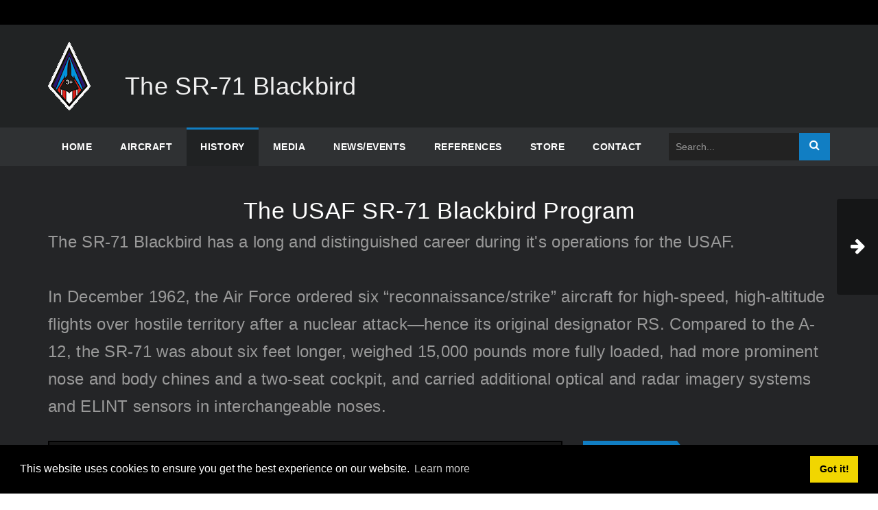

--- FILE ---
content_type: text/html; charset=utf-8
request_url: https://www.thesr71blackbird.com/History/USAF-Operations/sr-71-blackbird-1971-mackay-trophy
body_size: 15978
content:
<!DOCTYPE html>
<html  lang="en-US">
<head id="Head"><meta content="text/html; charset=UTF-8" http-equiv="Content-Type" />
<meta name="REVISIT-AFTER" content="1 DAYS" />
<meta name="RATING" content="GENERAL" />
<meta name="RESOURCE-TYPE" content="DOCUMENT" />
<meta content="text/javascript" http-equiv="Content-Script-Type" />
<meta content="text/css" http-equiv="Content-Style-Type" />
<!-- Google tag (gtag.js) -->
<script async src="https://www.googletagmanager.com/gtag/js?id=G-0XFREV2Y8H"></script>
<script>
  window.dataLayer = window.dataLayer || [];
  function gtag(){dataLayer.push(arguments);}
  gtag('js', new Date());

  gtag('config', 'G-0XFREV2Y8H');
</script><title>
	SR-71 Blackbird - 1971 Mackay Trophy
</title><meta id="MetaDescription" name="description" content="On 26 April 1971, 61-7968, flown by majors Thomas B. Estes and Dewain C. Vick, flew over 15,000 miles (24,000 km) in 10 hours and 30 minutes. This..." /><meta id="MetaRobots" name="robots" content="INDEX, FOLLOW" /><link href="/DependencyHandler.axd/bcdc3a927dff984fa3e1f8d928ae7ed5/508/css" type="text/css" rel="stylesheet"/><script src="/DependencyHandler.axd/cab6cdaeeb1bb759022e547ad5684f15/508/js" type="text/javascript"></script><!--[if LT IE 9]><link id="IE8Minus" rel="stylesheet" type="text/css" href="/Portals/8-System/skins/master/css/ie8style.css" /><![endif]--><link rel='SHORTCUT ICON' href='/Portals/8/SR-71HabuPatchBlack.ico?ver=3rfitbAMWlW-DYiqhTLCZg%3d%3d' type='image/x-icon' /><meta name="eds__GmapsInitData" content="{&quot;instanceGlobal&quot;:&quot;EasyDnnSolutions1_1_instance&quot;,&quot;google&quot;:{&quot;maps&quot;:{&quot;api&quot;:{&quot;key&quot;:&quot;&quot;,&quot;libraries&quot;:[&quot;geometry&quot;,&quot;places&quot;]}}}}" /><script type="application/ld+json">{
	"@context": "http://schema.org",
	"@type": "NewsArticle",
	"mainEntityOfPage": {
	  "@type": "WebPage",
	  "@id": "https://www.oneconnectiondev2.com/thesr71/History/CIA/sr-71-blackbird-1971-mackay-trophy"
	},
	"headline": "SR-71 Blackbird - 1971 Mackay Trophy",
	"image": {
		"@type": "ImageObject",
		"url": "https://www.thesr71blackbird.com/Portals/8/EasyDNNnews/3860/img-VickEstes.jpg"
	  },
	"datePublished": "1971-04-26T20:20:00.0000000",
	"dateModified": "2023-11-01T19:49:56.0370000",
	"author": {
	  "@type": "Person",
	  "name": "SR Admin"
	},
	 "publisher": {
	  "@type": "Organization",
	  "name": "The SR-71 Blackbird",
	  "logo": {
		"@type": "ImageObject",
		"url": "https://www.thesr71blackbird.com/Portals/8/SR-71-Site-Logo.png?ver=ijohSFN3X-vNk43VrxmIoA%3d%3d"
	  }
	},
	"description": "On 26 April 1971, SR-17 Blackbird, 61-7968, flown by majors Thomas B. Estes and Dewain C. Vick, flew over 15,000 miles (24,000&nbsp;km) in 10 hours and 30 minutes. This flight was awarded the 1971..."
  }
  </script><link rel="canonical" href="https://www.oneconnectiondev2.com/thesr71/History/CIA/sr-71-blackbird-1971-mackay-trophy" />     
        
			    <script>
			      var _gaq = _gaq || [];
			      _gaq.push(['_setAccount', 'UA-476770-54 ']);
			      _gaq.push(['_trackPageview']);
			 
			      (function() {
				    var ga = document.createElement('script'); ga.type = 'text/javascript'; ga.async = true;
				    ga.src = ('https:' == document.location.protocol ? 'https://ssl' : 'http://www') + '.google-analytics.com/ga.js';
				    var s = document.getElementsByTagName('script')[0]; s.parentNode.insertBefore(ga, s);
			      })();
			    </script>
        
		  <style type="text/css">
	.treeview li { list-style-type: none }
</style></head>
<body id="Body">

    <form method="post" action="/History/USAF-Operations/sr-71-blackbird-1971-mackay-trophy" id="Form" enctype="multipart/form-data">
<div class="aspNetHidden">
<input type="hidden" name="__EVENTTARGET" id="__EVENTTARGET" value="" />
<input type="hidden" name="__EVENTARGUMENT" id="__EVENTARGUMENT" value="" />
<input type="hidden" name="__VIEWSTATE" id="__VIEWSTATE" value="jSEfcbU05Q5J4yYqXWO6vngaJFIe/utM0cH3HFuWi9tth0HboDS3PI0c+ouaPnelNbStNHBfihlfBg2mxjECRdmzN5cEJC2H2TS0Mr1j72mLhc4sWc/bcr7GPetNAneDVzluyXrs/36QJncWDFCUn0MF4gcU3DtqeN4cYACFxsG1ivwksT7q2oaJ0Xpv2nV3W2AF2dNBKaBDfjB1zJpmgVprX0m4g6YskQ5NcDCIfUg6upxqYM/GSPSP0npy+ODNm//uwhDIQTMnqcIkaGDKRiHJovBDXM7IIn9BU6J5Z4CzlAukF/UqlErbAXCBNejDL0bOVeIjSsms0SzO6EFPeWNHENd2DKaQ+R2R2KYfon/y6c3kTLGxHeoIQXE6TApXj5UeDvSplyPj0spDvZgNdHZpifu8wsuvlGW1pZDZiG9637hfl4H9iRkxm/aNWwfVS95k2kXLQFLO2yw2eJDQHoJbsMw7HycVvsUY7bXGDtVaa7sQB0+7cDMoojCXRQJYk/WNAqdY9FetGHVtuT4J7olCyU+jB9qAPaSl6gzzul9MspIVFRgtAvN3/5oEBJt7eIL46FoFGdhu6+cazYTCH4SzoMEMiVGnbxNabT+WAYAEzvA5pp/0XBumUbyo9CMbaTlmT7bW3yzabF6/8HYaqO+LVawxpn6sAjpQLrgGbGBkvczuFzqSDcyXI36iSyrLYRzzRFNo0BWxgHzfBWJ980mtlIh9d8qMej1LU4owrXZKl97zAK4jcnG3puaev1QwFySYmvpVecFtr17v0EbJBQ02ZWlRnWJeaJhSQFOhwjfwHF9ka3ok2O8xvcedQ0zmF0KQQ4bDj2f878/wxg3pO3tTGmktnx4fm9Y8yxQvFdDBMHG6uTuqiywdRVnUP/D045IE0H4c2CuMdPw4D50j0Bt8xkO7cTkZeemfqGghEA5uKVdzQqsHbIOU8Ze3ZRT3RoyXQaCuCD2naYavNQb/2hGnOA9faLUe61EiISmKXVa5z4ZP+Pz1ovu79L9easzfaI6q9fffXsJ5V0MrzxyXA4n1PLC5K2tWtklkhDNavZ3/jHIy7JSUT3Zz5GjVFb+WyCgetnQbt+Qj9Rz2OlZ+xQtlEhOh9HpJ7W3oaFNr4upPoSH8+RQkiaHRqYwm4x0N1Tfx0aNtNfjMGs+zYUg+Qiq8+Igr3bcsuOCPVA/B9HdbrrgtCG56SGQrjIz8ZteUj1WlYtmOCm9+c7zqgJ0NxEv644KJdRDWJJbiO7uZnXxxpTMS3wQBa9hWAomNMbzXv+m57Zp57UVQTzFEXQzwh14ZQ4s9CMSwaecxkth4D9uebeGKzPTHzfa+nAnQmDxPp63EKxB0QJGkvWEbOR5RwfwOj8qxdolfIxhqGLtucujfh/PdyzX0JYgn5ZKEiAY7UYwplR1cmW5qhpWeL2qBOY96wHXWLXW5HaDzroVBBJvf1YMhNhWQJqXXCPf6QUn81FrgzYNBS6cYfIoAD3iQb+suUpEwSpdV+pE3HlDjWzPY1Wrx1+J7F9yGinQAhtkkw5RgTw==" />
</div>

<script type="text/javascript">
//<![CDATA[
var theForm = document.forms['Form'];
if (!theForm) {
    theForm = document.Form;
}
function __doPostBack(eventTarget, eventArgument) {
    if (!theForm.onsubmit || (theForm.onsubmit() != false)) {
        theForm.__EVENTTARGET.value = eventTarget;
        theForm.__EVENTARGUMENT.value = eventArgument;
        theForm.submit();
    }
}
//]]>
</script>


<script src="/WebResource.axd?d=pynGkmcFUV2T_kc1-L0F_8hWb17HrZdm0ZrI6cevOlVTG19gQ4ed3_aSSH81&amp;t=638901361900000000" type="text/javascript"></script>


<script src="//platform.twitter.com/widgets.js" type="text/javascript"></script>
<script src="//apis.google.com/js/plusone.js" type="text/javascript"></script>
<script src="//platform.linkedin.com/in.js" type="text/javascript"></script>
<script src="//assets.pinterest.com/js/pinit.js" type="text/javascript"></script>
<script src="/ScriptResource.axd?d=NJmAwtEo3Ip5fhccQxQ6V-OLQO7akvBVfsJvzzMnqGWvHOuOfdfP0EaUMtj2xfmP4juQfIiI8FxAtHbkqs19Vp-rI22JsBUq5yP-lMwr5naHhkw3fC8wicRgC8xGYL4rxh7vEg2&amp;t=5c0e0825" type="text/javascript"></script>
<script src="/ScriptResource.axd?d=dwY9oWetJoJlZh8Pr1ZIjK_su4bbMZYv1mB7YRxcfhJsVNB458g8GoLSLXBeg-Kj2hvz-0Kaahj8yWxEg7BazNqkrToQni25-3kQqPPr0UzSzN7qQHbQC4ej6RzaA3uD_loOLs7203Bt_EKg0&amp;t=5c0e0825" type="text/javascript"></script>
<div class="aspNetHidden">

	<input type="hidden" name="__VIEWSTATEGENERATOR" id="__VIEWSTATEGENERATOR" value="CA0B0334" />
	<input type="hidden" name="__VIEWSTATEENCRYPTED" id="__VIEWSTATEENCRYPTED" value="" />
	<input type="hidden" name="__EVENTVALIDATION" id="__EVENTVALIDATION" value="7rFLDH1NLUX7L5dDFXgPv/husKaYexLXgmWZxVMGlNpQZFiUm0zd4lhawh+/HCpcni3lkN4W60EI/4dEyNcbo6czVqrG1012op9gjOFfC6H6r2a8L15Sa3uFppUWFBuRK2BFBTdI0bKN3VXzFkAeDPVhm7W7/vr2txCiVzP4w+io/e1POk2vuNIJ3n6MZFNe6yDgPw==" />
</div><script src="/DependencyHandler.axd/bd849d1b540a5e3e6676960a1ca233ec/508/js" type="text/javascript"></script>
<script type="text/javascript">
//<![CDATA[
Sys.WebForms.PageRequestManager._initialize('ScriptManager', 'Form', ['tdnn$ctr6982$ViewEasyDNNNewsMain$ctl00$upPanelComments','dnn_ctr6982_ViewEasyDNNNewsMain_ctl00_upPanelComments'], [], [], 90, '');
//]]>
</script>

        
        
        
<!--[if lt IE 9]>
		<script src="http://html5shim.googlecode.com/svn/trunk/html5.js"></script>
<![endif]-->

<!-- bootstrap -->
<!--CDF(Javascript|/Portals/8-System/skins/master/bootstrap/js/bootstrap.js|DnnBodyProvider|100)-->
<!-- basic -->
<!--CDF(Javascript|/Portals/8-System/skins/master/js/jquery.goup.min.js|DnnBodyProvider|100)-->
<!--CDF(Javascript|/Portals/8-System/skins/master/js/modernizr.custom.js|DnnBodyProvider|100)-->
<!--CDF(Javascript|/Portals/8-System/skins/master/js/jquery.sticky.js|DnnBodyProvider|100)-->
<!--CDF(Javascript|/Portals/8-System/skins/master/js/viewport.js|DnnBodyProvider|100)-->
<!-- fancybox -->
<!--CDF(Javascript|/Portals/8-System/skins/master/js/jquery.fancybox.js|DnnBodyProvider|100)-->
<!--CDF(Javascript|/Portals/8-System/skins/master/js/jquery.fancybox2.js|DnnBodyProvider|100)-->

<!--CDF(Javascript|/Portals/8-System/skins/master/slider/jquery.bxslider.js|DnnBodyProvider|100)-->
<!--CDF(Javascript|/Portals/8-System/skins/master/slider/slider.js|DnnBodyProvider|100)-->
<!--CDF(Javascript|/Portals/8-System/skins/master/slider/jquery.nivo.slider.js|DnnBodyProvider|100)-->
<!--CDF(Javascript|/Portals/8-System/skins/master/slider/jquery.mousewheel.min.js|DnnBodyProvider|100)-->
<!--CDF(Javascript|/Portals/8-System/skins/master/slider/jquery.touchSwipe.min.js|DnnBodyProvider|100)-->
<!--CDF(Javascript|/Portals/8-System/skins/master/slider/owl.carousel.js|DnnBodyProvider|100)-->


<!--CDF(Javascript|/Portals/8-System/skins/master//DNNStandard/DNNStandard.js|DnnBodyProvider|100)-->
<!--CDF(Javascript|/Resources/Shared/Scripts/jquery/jquery.hoverIntent.min.js|DnnBodyProvider|100)-->

<!--CDF(Javascript|/Portals/8-System/skins/master/DNNMega/jquery.dnnmega.debug.js|DnnBodyProvider|100)-->


<!--CDF(Javascript|/Portals/8-System/skins/master/TreeView/jquery.treeview.js|DnnBodyProvider|100)-->


<div class="wrapper">
 <!-- Header -->
  <div class="TopBar">
      <div class="SkinWidth">
        <div class="row">
          <div class="col-sm-6">
	        <div class="login-style">
	          
&nbsp;&nbsp;<div class="language-object" >


</div>
			  
            </div>
          </div>
	      <div class="col-sm-6">
            
          </div>
        </div>
      </div>
  </div>
  <div class="skin-header">
    <div class="SkinWidth">    
      <div class="dnn-logo"><a id="dnn_dnnLOGO_hypLogo" title="The SR-71 Blackbird" aria-label="The SR-71 Blackbird" href="https://www.thesr71blackbird.com/"><img id="dnn_dnnLOGO_imgLogo" src="/Portals/8/SR-71-Site-Logo.png?ver=ijohSFN3X-vNk43VrxmIoA%3d%3d" alt="The SR-71 Blackbird" style="border-width:0px;" /></a></div>
      <div id="dnn_HeaderPane2" class="HeaderPane2"><div class="DnnModule DnnModule-DNN_HTML DnnModule-6943"><a name="6943"></a><div id="dnn_ctr6943_ContentPane"><!-- Start_Module_6943 --><div id="dnn_ctr6943_ModuleContent" class="DNNModuleContent ModDNNHTMLC">
	<div id="dnn_ctr6943_HtmlModule_lblContent" class="Normal">
		<p><span style="color:#eeeeee;"><span style="font-size:150%;">The SR-71 Blackbird</span></span>

	</div>

</div><!-- End_Module_6943 --></div>
</div></div>
    </div>
  </div>
  <!-- Navbar -->
  <div class="StickyNav">
    <div class="SkinWidth">
	  <nav class="NavMenu"><!--SEO NOINDEX--><div id="dnn_ctl17">
  <ul class="dnnmega">
    <li class="root mmFirst child-1"><a href="https://www.thesr71blackbird.com/"><span>Home</span></a></li>
    <li class="root mmHasChild child-2"><a><span>Aircraft</span></a><div class="megaborder">
        <ul class="M">
          <li class="category mmFirst child-1"><a href="https://www.thesr71blackbird.com/Aircraft/Blackbird-Aircraft"><span>Blackbird Aircraft</span></a></li>
          <li class="category child-2"><a href="https://www.thesr71blackbird.com/Aircraft/Records"><span>Records</span></a></li>
          <li class="category child-3"><a href="https://www.thesr71blackbird.com/Aircraft/Blackbird-Crews"><span>Blackbird Crews</span></a></li>
          <li class="category child-4"><a href="https://www.thesr71blackbird.com/Aircraft/Stories"><span>Stories</span></a></li>
          <li class="category child-5"><a href="https://www.thesr71blackbird.com/Aircraft/Sensors"><span>Sensors</span></a></li>
          <li class="category child-6"><a href="https://www.thesr71blackbird.com/Aircraft/Engines"><span>Engines</span></a></li>
          <li class="category mmLast child-7"><a href="https://www.thesr71blackbird.com/Aircraft/JP-7-Fuel"><span>JP-7 Fuel</span></a></li>
          <li style="clear:both;float:none;"></li>
        </ul>
      </div>
    </li>
    <li class="root mmBreadcrumb mmHasChild child-3"><a><span>History</span></a><div class="megaborder">
        <ul class="M">
          <li class="category mmFirst child-1"><a href="https://www.thesr71blackbird.com/History/CIA"><span>CIA</span></a></li>
          <li class="category child-2"><a href="https://www.thesr71blackbird.com/History/NASA-YF-12"><span>NASA YF-12</span></a></li>
          <li class="category mmSelected mmBreadcrumb child-3"><a href="https://www.thesr71blackbird.com/History/USAF-Operations"><span>USAF Operations</span></a></li>
          <li class="category mmLast child-4"><a href="https://www.thesr71blackbird.com/History/NASA-SR-71-Years"><span>NASA SR-71 Years</span></a></li>
          <li style="clear:both;float:none;"></li>
        </ul>
      </div>
    </li>
    <li class="root mmHasChild child-4"><a><span>Media</span></a><div class="megaborder">
        <ul class="M">
          <li class="category mmFirst child-1"><a href="https://www.thesr71blackbird.com/Media/Art"><span>Art</span></a></li>
          <li class="category child-2"><a href="https://www.thesr71blackbird.com/Media/Photos"><span>Photos</span></a></li>
          <li class="category mmLast child-3"><a href="https://www.thesr71blackbird.com/Media/Videos"><span>Videos</span></a></li>
          <li style="clear:both;float:none;"></li>
        </ul>
      </div>
    </li>
    <li class="root child-5"><a href="https://www.thesr71blackbird.com/News-Events"><span>News/Events</span></a></li>
    <li class="root child-6"><a href="https://www.thesr71blackbird.com/References"><span>References</span></a></li>
    <li class="root child-7"><a href="https://www.thesr71blackbird.com/Store"><span>Store</span></a></li>
    <li class="root mmLast child-8"><a href="https://www.thesr71blackbird.com/Contact"><span>Contact</span></a></li>
  </ul>
</div><!--END SEO--></nav>
	  <a title="Menu" href="#" class="menu_box fl"><em class="fa fa-bars"></em></a>
	  <div class="skin-search">
			<a title="Search" class="fa fa-search icon-search"></a>
			<div class="search_bg" id="Keywords"><span id="dnn_dnnSEARCH_ClassicSearch">
    
    
    <span class="searchInputContainer" data-moreresults="See More Results" data-noresult="No Results Found">
        <input name="dnn$dnnSEARCH$txtSearch" type="text" maxlength="255" size="20" id="dnn_dnnSEARCH_txtSearch" class="NormalTextBox" aria-label="Search" autocomplete="off" placeholder="Search..." />
        <a class="dnnSearchBoxClearText" title="Clear search text"></a>
    </span>
    <a id="dnn_dnnSEARCH_cmdSearch" class="search icon-search-2" href="javascript:__doPostBack(&#39;dnn$dnnSEARCH$cmdSearch&#39;,&#39;&#39;)">Search</a>
</span>


<script type="text/javascript">
    $(function() {
        if (typeof dnn != "undefined" && typeof dnn.searchSkinObject != "undefined") {
            var searchSkinObject = new dnn.searchSkinObject({
                delayTriggerAutoSearch : 400,
                minCharRequiredTriggerAutoSearch : 2,
                searchType: 'S',
                enableWildSearch: true,
                cultureCode: 'en-US',
                portalId: -1
                }
            );
            searchSkinObject.init();
            
            
            // attach classic search
            var siteBtn = $('#dnn_dnnSEARCH_SiteRadioButton');
            var webBtn = $('#dnn_dnnSEARCH_WebRadioButton');
            var clickHandler = function() {
                if (siteBtn.is(':checked')) searchSkinObject.settings.searchType = 'S';
                else searchSkinObject.settings.searchType = 'W';
            };
            siteBtn.on('change', clickHandler);
            webBtn.on('change', clickHandler);
            
            
        }
    });
</script>
</div>
	  </div>
    </div>
  </div>
  <!-- MobileMenu -->
  <div class="MobileMenu">
	<ul class="filetree" id="dnn_ctl18">
  <li class="closed"><a href="https://www.thesr71blackbird.com/">Home</a></li>
  <li class="closed"><a>Aircraft</a><ul style="list-item-style:none">
      <li class="closed"><a href="https://www.thesr71blackbird.com/Aircraft/Blackbird-Aircraft">Blackbird Aircraft</a></li>
      <li class="closed"><a href="https://www.thesr71blackbird.com/Aircraft/Records">Records</a></li>
      <li class="closed"><a href="https://www.thesr71blackbird.com/Aircraft/Blackbird-Crews">Blackbird Crews</a></li>
      <li class="closed"><a href="https://www.thesr71blackbird.com/Aircraft/Stories">Stories</a></li>
      <li class="closed"><a href="https://www.thesr71blackbird.com/Aircraft/Sensors">Sensors</a></li>
      <li class="closed"><a href="https://www.thesr71blackbird.com/Aircraft/Engines">Engines</a></li>
      <li class="closed"><a href="https://www.thesr71blackbird.com/Aircraft/JP-7-Fuel">JP-7 Fuel</a></li>
    </ul>
  </li>
  <li><a>History</a><ul style="list-item-style:none">
      <li class="closed"><a href="https://www.thesr71blackbird.com/History/CIA">CIA</a></li>
      <li class="closed"><a href="https://www.thesr71blackbird.com/History/NASA-YF-12">NASA YF-12</a></li>
      <li class="closed"><a href="https://www.thesr71blackbird.com/History/USAF-Operations" class="selected">USAF Operations</a></li>
      <li class="closed"><a href="https://www.thesr71blackbird.com/History/NASA-SR-71-Years">NASA SR-71 Years</a></li>
    </ul>
  </li>
  <li class="closed"><a>Media</a><ul style="list-item-style:none">
      <li class="closed"><a href="https://www.thesr71blackbird.com/Media/Art">Art</a></li>
      <li class="closed"><a href="https://www.thesr71blackbird.com/Media/Photos">Photos</a></li>
      <li class="closed"><a href="https://www.thesr71blackbird.com/Media/Videos">Videos</a></li>
    </ul>
  </li>
  <li class="closed"><a href="https://www.thesr71blackbird.com/News-Events">News/Events</a></li>
  <li class="closed"><a href="https://www.thesr71blackbird.com/References">References</a></li>
  <li class="closed"><a href="https://www.thesr71blackbird.com/Store">Store</a></li>
  <li class="closed"><a href="https://www.thesr71blackbird.com/Contact">Contact</a></li>
</ul><script type="text/javascript">
        jQuery(function($) {
          $("#dnn_ctl18").treeview(
            {MenuStyle:"TreeView"}
          );
        });
      </script>
  </div>
  <!-- BannerPane -->
  
  
  <!-- Main content-->
  <div class="mycontent">
	
    <div class="SkinWidth">
      <div class="row">
		
      </div>
	  <div class="row">
        
		
      </div>
      <div class="row">
        
		
		
      </div>
	  <div class="row">
        
		
		
		
      </div>
	  <div class="row">
        
		
      </div>
	  <div class="row">
        
		
      </div>
	  <div class="row">
        
		
      </div>
	  <div class="row">
        
		
      </div>
      <div class="row">
        
      </div>
    </div>
	<div class="GrayBg">
	  <div class="SkinWidth">
	    
      </div>
	</div>
	<div class="ParallaxBg">
	  <div class="BackgroundColor ParallaxCover1"></div>
	  <div class="SkinWidth">
	    
      </div>
	</div>
	<div class="ParallaxBg">
	  <div class="ParallaxCover2"></div>
	  <div class="SkinWidth">
	    
      </div>
	</div>
	<div class="SkinWidth">
      <div class="row">
        <div id="dnn_MiddleGrid12" class="col-sm-12 MiddleGrid12"><div class="DnnModule DnnModule-DNN_HTML DnnModule-6960"><a name="6960"></a>
<div class="NoTitle">
     <div id="dnn_ctr6960_ContentPane" class="contentpane"><!-- Start_Module_6960 --><div id="dnn_ctr6960_ModuleContent" class="DNNModuleContent ModDNNHTMLC">
	<div id="dnn_ctr6960_HtmlModule_lblContent" class="Normal">
	<h1 style="text-align: center;"><span style="color:#ffffff;">The USAF SR-71 Blackbird Program</span></h1>

<p>The SR-71 Blackbird has a long and distinguished career during it&#39;s operations for the USAF.&nbsp;</p>

<p>&nbsp;</p>

<p>In December 1962, the Air Force ordered six &ldquo;reconnaissance/strike&rdquo; aircraft for high-speed, high-altitude flights over hostile territory after a nuclear attack&mdash;hence its original designator RS. Compared to the A-12, the SR-71 was about six feet longer, weighed 15,000 pounds more fully loaded, had more prominent nose and body chines and a two-seat cockpit, and carried additional optical and radar imagery systems and ELINT sensors in interchangeable noses.</p>


</div>

</div><!-- End_Module_6960 --></div>
     <div class="c_footer">
		</div>
</div>










































</div></div>
      </div>
    </div>
    <div class="SkinWidth">
	  <div class="row">
	    <div class="dnnpanes">
	      
		  
        </div>
	    <div class="dnnpanes">
	      
		  
		  
        </div>
	    <div class="dnnpanes">
	      
		  
		  
		  
        </div>
        <div class="dnnpanes">
          <div id="dnn_MiddleGrid8A" class="MiddleGrid8A col-sm-8"><div class="DnnModule DnnModule-EasyDNNnews DnnModule-6982"><a name="6982"></a>
<div class="NoTitle">
     <div id="dnn_ctr6982_ContentPane" class="contentpane"><!-- Start_Module_6982 --><div id="dnn_ctr6982_ModuleContent" class="DNNModuleContent ModEasyDNNnewsC">
	

<script type="text/javascript">
	/*<![CDATA[*/
	
	eds3_5_jq(function ($) {var $articleContentWrapper = $('#dnn_ctr6982_ViewEasyDNNNewsMain_ctl00_pnlViewArticle');$articleContentWrapper.on('click', 'a[rel^="ednSmbLight"]', function () {var $clicked = $(this),$smbItems = $('a[rel^="ednSmbLight"]'),i = 0,lightboxItems = [],lightboxOptions = {openAt: 0,mobile: true, cssClass: 'modern'};$smbItems.each(function () {if (this == $clicked[0])lightboxOptions.openAt = i;lightboxItems.push($(this).data('smbdata'));i++;});new SmbLight_1(lightboxItems,lightboxOptions);return false;})});
	
	
	
						eds3_5_jq(function ($) {
							$('#dnn_ctr6982_ViewEasyDNNNewsMain_ctl00_pnlViewArticle_edn_printButton').on('click', function (){
								var prtContent = document.getElementById('dnn_ctr6982_ViewEasyDNNNewsMain_ctl00_pnlViewArticle'),
									spacelessTitle = 'SR-71 Blackbird - 1971 Mackay Trophy'.replace(/\s/g, '_'),
									WinPrint = window.open(this.href, spacelessTitle, 'toolbar=no,location=no,status=no,menubar=no,scrollbars=yes,resizable=yes,width=450,height=250');

								WinPrint.document.write("<!DOCTYPE html PUBLIC \"-//W3C//DTD XHTML 1.0 Strict//EN\" \"http://www.w3.org/TR/xhtml1/DTD/xhtml1-strict.dtd\">");
								WinPrint.document.write("<html><head><title>SR-71 Blackbird - 1971 Mackay Trophy</title><link rel=\"stylesheet\" type=\"text/css\" href=\"https://www.thesr71blackbird.com/DesktopModules/EasyDNNnews/Templates/8/BlogTwo/BlogTwo.css\"/></head><body>");
								WinPrint.document.write("<div class=\"eds_news_module_6982 news BlogTwo_Style_custom_scjkank8c6a eds_style_custom_scjkank8c6a eds_subCollection_news eds_news_BlogTwo eds_template_Details_Article_Side_Prev_Next_Article_Navigation eds_templateGroup_newsDetailsArticle eds_styleSwitchCriteria_module-6982 eds_print\">")
								WinPrint.document.write(prtContent.innerHTML);
								WinPrint.document.write("</div></body></html>");
								WinPrint.document.close();
								WinPrint.focus();

								setTimeout(function () {
									WinPrint.print();
										setTimeout(function () { WinPrint.close(); }, 100);
								WinPrint.onafterprint = function(){
								WinPrint.close()};
								}, 500);

								return false;
							});
						});
	
	
	
	
	
	

	eds3_5_jq(function ($) {
		if (typeof edn_fluidvids != 'undefined')
			edn_fluidvids.init({
				selector: ['.edn_fluidVideo iframe'],
				players: ['www.youtube.com', 'player.vimeo.com']
			});
		
		
		

	});
	/*]]>*/
</script>



<div class="eds_news_module_6982 news BlogTwo_Style_custom_scjkank8c6a eds_style_custom_scjkank8c6a eds_subCollection_news eds_news_BlogTwo eds_template_Details_Article_Side_Prev_Next_Article_Navigation eds_templateGroup_newsDetailsArticle eds_styleSwitchCriteria_module-6982">
	

	

	

	

	<div id="dnn_ctr6982_ViewEasyDNNNewsMain_ctl00_pnlViewArticle">
		
		
		
		
		
	<div class="article details_wrapper">
		<p class="date_box">
			<span class="day">26</span>
			<span class="month">Apr</span>
			<span class="year">1971</span>
		</p>
		<div class="details_container">
			
			<div class="edn_imageContainer">
				<picture>
					<source media="(max-width: 480px)" srcset="/Portals/8/EasyDNNNews/3860/images/img-VickEstes-400-400-p-L-97.jpg">
					<source media="(max-width: 640px)" srcset="/Portals/8/EasyDNNNews/3860/images/img-VickEstes-600-600-p-L-97.jpg">
					<img class="article_image" alt="SR-71 Blackbird - 1971 Mackay Trophy" src="/Portals/8/EasyDNNNews/3860/images/img-VickEstes-250-250-p-L-97.jpg" style="max-width: 100%;" />
				</picture>
				
			</div>
			
			
			<h1>SR-71 Blackbird - 1971 Mackay Trophy</h1>
			<div class="meta_text">Author: <a href="https://www.thesr71blackbird.com/History/USAF-Operations/author/sr-admin">SR Admin</a>&nbsp; /&nbsp; Categories: <a href="https://www.thesr71blackbird.com/History/USAF-Operations/category/aircraft-records" class="Aircraft_Records EDNcategorycolor-default">Aircraft Records</a>, <a href="https://www.thesr71blackbird.com/History/USAF-Operations/category/usaf-operations" class="USAF_Operations EDNcategorycolor-default">USAF Operations</a>&nbsp; /&nbsp;  Rate this article: <div class="article_rating"><span class="current_rating" > 5.0</span><div class="EDN_article_rateit M6982 rateit " data-rateit-step="1" data-rateit-min="0" data-rateit-max="5" data-rateit-resetable="false" ></div></div></div>

		
		
		
			
			<div class="main_content">
			

		
				<p>On 26 April 1971, 61-7968, flown by majors Thomas B. Estes and Dewain C. Vick, flew over 15,000 miles (24,000&nbsp;km) in 10 hours and 30 minutes. This flight was awarded the 1971 Mackay Trophy for the &quot;most meritorious flight of the year&quot; and the 1972 Harmon Trophy for &quot;most outstanding international achievement in the art/science of aeronautics&quot;.</p>

		
		
				
				<div class="edn_fixedPrevNextArticleNavigation">
					
					
					<a class="edn_nextArticle" href="https://www.thesr71blackbird.com/History/USAF-Operations/sr-71-middle-east-giant-reach-sorties">
						
						<span class="edn_fixedNavImage" style="height:140px;">
							<img alt="SR-71 Middle East 'Giant Reach' Sorties" src="/Portals/8/EasyDNNNews/3759/images/img-0694475-140-140-c-L-97.jpg"/>
						</span>
						<span class="edn_fixedNavTitle">SR-71 Middle East 'Giant Reach' Sorties</span>
						
						
					</a>
					
				</div>
				
				
				<div class="clear_content"></div>
			</div>
			
			

		
		
			<div id="main_eds_Gallery_Wrapper6982_3860" class="eds_GravityGallery_BlogTwo">
<!--<h2 class="edsgg_mainTitle">SR-71 Blackbird - 1971 Mackay Trophy</h1>-->
<!---->

<div class="edsgg__itemsListContainer edsgg__items"><div class="edsgg__itemContainer edsgg__mediaid3984" data-item-data="{&quot;mediaId&quot;:3984,&quot;likes&quot;:{&quot;numberOf&quot;:0,&quot;likedByUser&quot;:false,&quot;articleid&quot;:3860}}">
<div class="edsgg_thumbnailContainer">
	
	
	<a class="edsgg__itemDetailsAndLightboxTrigger" href="#">
		<span class="edsgg_image_thumbnail">
			<img src="/Portals/8/GravityImages/3984/ProportionalFixedWidth/sr-71-blackbirdx160x130.jpg" alt="">
			<span class="edsgg_readMore edsgg_mediaType_image"></span>
		</span>
		
	</a>
	
</div>
<div class="edsgg_description" style="max-width:160px;"></div>
	</div><div class="edsgg__itemContainer edsgg__mediaid3985" data-item-data="{&quot;mediaId&quot;:3985,&quot;likes&quot;:{&quot;numberOf&quot;:0,&quot;likedByUser&quot;:false,&quot;articleid&quot;:3860}}">
<div class="edsgg_thumbnailContainer">
	
	
	<a class="edsgg__itemDetailsAndLightboxTrigger" href="#">
		<span class="edsgg_image_thumbnail">
			<img src="/Portals/8/GravityImages/3985/ProportionalFixedWidth/VickEstesx160x130.jpg" alt="">
			<span class="edsgg_readMore edsgg_mediaType_image"></span>
		</span>
		
	</a>
	
</div>
<div class="edsgg_description" style="max-width:160px;"></div>
	</div></div>

</div>
			<div class="edn_socialPrintWrapper">
				<div class="social_buttons"><div class="addthis_toolbox addthis_default_style "><a class="addthis_button_facebook_like" fb:like:layout="button_count"></a><a class="addthis_button_tweet"></a><a class="addthis_button_google_plusone" g:plusone:size="medium"></a><a class="addthis_button_linkedin_counter"></a><a class="addthis_counter addthis_pill_style"></a></div><script type="text/javascript" src="//s7.addthis.com/js/250/addthis_widget.js#pubid=xa-4e83374938ea2808"></script></div>
				<span id="dnn_ctr6982_ViewEasyDNNNewsMain_ctl00_pnlViewArticle_edn_printButton" class="edn_printButton"><span>Print</span></span>
				
				<div class="clear_content"></div>
			</div>
			<p class="meta_text light_text">Number of views (6946) &nbsp; &nbsp; &nbsp;Comments (0)</p>
			<div class="box_list_container">Tags: <a href="https://www.thesr71blackbird.com/History/USAF-Operations/tag/aircraft-records">Aircraft Records </a><a href="https://www.thesr71blackbird.com/History/USAF-Operations/tag/sr-71">SR-71 </a></div>
			

			

			
			
			
			
<script type="text/javascript">
//<![CDATA[
eds3_5_jq(function ($) {
	$('#main_eds_Gallery_Wrapper6982_3860').edsGravityGallery(
		{
			portalId: 8,
			articleid: 3860,
			moduleId: 6982,
			tabId: 2552,
			websiteRoot: '/',
			isotope: true,
			likes: true,
			rating: true,
			dynamicLoading: true,
			dynamicLoadingOnScroll: false,
			initialPage: 1,
			addThis: false,
			audioJs: false,
			inarticlelist: false,
			userLoggedIn: false,
			communityMode: false,
			createwebp: false,
			contentParent: {
				type: 'gallery',
				id: 632
			},
			lightbox: {
				provider: 'smbLight',
				options: {
					like: {
						permissions: {
							liking: false
						}
					},
					portalId: 8,
					moduleId: 6982,
					tabId: 2552,
					userLoggedIn: false,
					websiteRoot: '/',
					cssClass: 'modern',
					wrapperResizeDuration: 200,
					mobile: true,
					flowplayerSwf: '/DesktopModules/EasyDNNnews/static/flowplayer/flowplayer.swf',
socialButtons: { facebook: true, twitter: true, gplus: true, inshare: true, pinterest: true}
				},
				items: [{"id":3984,"type":"image","src":"/Portals/8/easygalleryimages/20/632/sr-71-blackbird.jpg","socialUrl":"https://www.thesr71blackbird.com/History/USAF-Operations/sr-71-blackbird-1971-mackay-trophy","comments":{"backend":"","count":0},"likes":{"likedByUser":false,"numOfLikes":0}},{"id":3985,"type":"image","src":"/Portals/8/easygalleryimages/20/632/vickestes.jpg","socialUrl":"https://www.thesr71blackbird.com/History/USAF-Operations/sr-71-blackbird-1971-mackay-trophy","comments":{"backend":"","count":0},"likes":{"likedByUser":false,"numOfLikes":0}}]
			},
			itemsUrl: "https://www.thesr71blackbird.com/History/USAF-Operations/emodule/6982/eitem/--itemId--",
			itemsRemaining: 0,
			flowplayerSwf: '/DesktopModules/EasyDNNnews/static/flowplayer/flowplayer.swf'
		}
	);
});
//]]>
</script>
		
		
		<input type="hidden" name="dnn$ctr6982$ViewEasyDNNNewsMain$ctl00$hfRate" id="dnn_ctr6982_ViewEasyDNNNewsMain_ctl00_hfRate" value=" 5.000" />
		<script type="text/javascript">
			// <![CDATA[
			eds3_5_jq(function ($) {
				var isArticleRated = false;
				if (!false)
					isArticleRated = $.cookie("EDNA-13860");
				var $rate_it = $(".EDN_article_rateit.M6982");

				$rate_it.bind('rated reset', function (e) {
					var ri = $(this),
						value = ri.rateit('value'),
						articleid = 3860,
						portalId = 8,
						moduleId = 6982,
						tabId = 2552;

					$rate_it.rateit('readonly', true);
					ri.rateit('readonly', true);

					if (!false)
						$.cookie("EDNA-13860", "true");

					document.getElementById("dnn_ctr6982_ViewEasyDNNNewsMain_ctl00_hfRate").value = value;

					$.ajax({
						url: "/DesktopModules/EasyDNNNews/ashx/RateArticle.ashx",
						type: "POST",
						cache: false,
						dataType: 'json',
						timeout: 15000,
						data: {
							portalId: portalId,
							moduleId: moduleId,
							tabId: tabId,
							articleid: articleid,
							ratingValue: value
						}
					})
						.done(function (response, status) {
							ri.siblings('.current_rating').text(response);
						})
						.fail(function () {
						})
						.always(function () {
						});
				})
					.rateit('value', document.getElementById("dnn_ctr6982_ViewEasyDNNNewsMain_ctl00_hfRate").value)
					.rateit('readonly', isArticleRated)
					.rateit('step', 1);

				$('#dnn_ctr6982_ViewEasyDNNNewsMain_ctl00_upPanelComments').on('click', '#dnn_ctr6982_ViewEasyDNNNewsMain_ctl00_lbAddComment', function () {
					var $lbAddComment = $('#dnn_ctr6982_ViewEasyDNNNewsMain_ctl00_lbAddComment'),
						noErrors = true,

						$authorNameInput = $('#dnn_ctr6982_ViewEasyDNNNewsMain_ctl00_tbAddCommentName'),
						$authorEmailInput = $('#dnn_ctr6982_ViewEasyDNNNewsMain_ctl00_tbAddCommentEmail'),
						$authorGDPRAgreement = $('#dnn_ctr6982_ViewEasyDNNNewsMain_ctl00_cbShowCommentsGDPRComplianceAgreementRules'),
						authorName,
						authorEmail,
						comment = $('#dnn_ctr6982_ViewEasyDNNNewsMain_ctl00_tbAddComment').val(),

						$noAuthorName = $('#dnn_ctr6982_ViewEasyDNNNewsMain_ctl00_lblAddCommentNameError'),
						$noAuthorEmail = $('#dnn_ctr6982_ViewEasyDNNNewsMain_ctl00_lblAddCommentEmailError'),
						$authorEmailNotValid = $('#dnn_ctr6982_ViewEasyDNNNewsMain_ctl00_lblAddCommentEmailValid'),
						$noComment = $('#dnn_ctr6982_ViewEasyDNNNewsMain_ctl00_lblAddCommentError'),
						$notValidCaptcha = $('#dnn_ctr6982_ViewEasyDNNNewsMain_ctl00_lblCaptchaError'),
						$noauthorGDPRAgreement = $('#dnn_ctr6982_ViewEasyDNNNewsMain_ctl00_lblShowCommentsGDPRComplianceAgreementError'),

						emailRegex = /^(([^<>()[\]\\.,;:\s@\"]+(\.[^<>()[\]\\.,;:\s@\"]+)*)|(\".+\"))@((\[[0-9]{1,3}\.[0-9]{1,3}\.[0-9]{1,3}\.[0-9]{1,3}\])|(([a-zA-Z\-0-9]+\.)+[a-zA-Z]{2,}))$/;


					if ($lbAddComment.data('disable'))
						return false;

					if ($authorNameInput.length > 0) {
						authorName = $authorNameInput.val();

						$noAuthorName.css('display', 'none');

						if (authorName == '') {
							$noAuthorName.css('display', 'block');
							noErrors = false;
						}
					}

					if ($authorEmailInput.length > 0) {
						authorEmail = $authorEmailInput.val();

						$noAuthorEmail.css('display', 'none');
						$authorEmailNotValid.css('display', 'none');

						if (authorEmail == '') {
							$noAuthorEmail.css('display', 'block');
							noErrors = false;
						} else if (!emailRegex.test(authorEmail)) {
							$authorEmailNotValid.css('display', 'block');
							noErrors = false;
						}
					}

					if ($authorGDPRAgreement.length > 0) {
						$noauthorGDPRAgreement.css('display', 'none');
						if (!$authorGDPRAgreement[0].checked) {
							$noauthorGDPRAgreement.css('display', 'block');
							noErrors = false;
						}
					}

					if ($('#dnn_ctr6982_ViewEasyDNNNewsMain_ctl00_pnlCommentsCaptcha').length > 0) {
						var commentsCaptchaResponse = grecaptcha.getResponse(window.eds_commentsform_captchaId);
						if (commentsCaptchaResponse.length == 0) {
							$('#dnn_ctr6982_ViewEasyDNNNewsMain_ctl00_hfCommentsFormCaptchaResponse').val('');
							$notValidCaptcha.css('display', 'block');
							noErrors = false;
						}
						else {
							$('#dnn_ctr6982_ViewEasyDNNNewsMain_ctl00_hfCommentsFormCaptchaResponse').val(commentsCaptchaResponse);
							$notValidCaptcha.css('display', 'none');
						}
					}

					if (comment == '') {
						$noComment.css('display', 'block');
						noErrors = false;
					} else
						$noComment.css('display', 'none');

					if (noErrors)
						$lbAddComment.data('disable', true);
					else
						return false;
				});
			});
			//*/ ]]>
		</script>
		<div id="dnn_ctr6982_ViewEasyDNNNewsMain_ctl00_upPanelComments">
			
				
				
				<input type="hidden" name="dnn$ctr6982$ViewEasyDNNNewsMain$ctl00$hfReplayToComment" id="dnn_ctr6982_ViewEasyDNNNewsMain_ctl00_hfReplayToComment" />
			
		</div>
		
		
		</div>
	</div>

	
	</div>
	
	
	
</div>










</div><!-- End_Module_6982 --></div>
     <div class="c_footer">
		</div>
</div>










































</div></div>
		  <div id="dnn_MiddleGrid4B" class="MiddleGrid4B col-sm-4"><div class="DnnModule DnnModule-EasyDNNnewsWidgets DnnModule-6983"><a name="6983"></a>
<div class="Container007">
	<div class="dnntitle">
	  <div class="title-bg BackgroundColor">
	    <span id="dnn_ctr6983_dnnTITLE1_titleLabel" class="title">Article Listing</span>



	  </div>
    </div>
	<div class="contentmain"> 
		<div id="dnn_ctr6983_ContentPane" class="contentpane"><!-- Start_Module_6983 --><div id="dnn_ctr6983_ModuleContent" class="DNNModuleContent ModEasyDNNnewsWidgetsC">
	
<script type="text/javascript">
	/*<![CDATA[*/eds3_5_jq(function ($) {
if (typeof edn_fluidvids != 'undefined')
	edn_fluidvids.init({
		selector: ['.edn_fluidVideo iframe'],
		players: ['www.youtube.com', 'player.vimeo.com']
	});
});
	/*]]>*/
</script>
<div class="news BlogTwo_Style_custom_sydo61cassj eds_style_custom_sydo61cassj eds_subCollection_latestArticles eds_subCollection_news eds_news_BlogTwo eds_template_List_Article_Sidebar_Box eds_styleSwitchCriteria_module-6983">
<!--ArticleRepeat:Before:-->
<div class="edn_module_box">
	<h1 class="edn_module_title"><span>Latest news</span></h1>
	<div class="edn_6983_article_list_wrapper">
<!--ArticleTemplate-->
<div class="article sidebar_box even item_0">
	
	<a href="https://www.thesr71blackbird.com/History/USAF-Operations/libya-operation-el-dorado-canyon" target="_self">
		
		<img alt="Libya Operation &quot;El Dorado Canyon&quot;" src="/Portals/8/EasyDNNnews/3756/images/img-map2-85-60-c-L-97.jpg"  width="85" height="60"/>
		
		<span>Libya Operation &quot;El Dorado Canyon&quot;</span>
	</a>
</div>
<!--ArticleTemplate-->
<div class="article sidebar_box odd item_1">
	
	<a href="https://www.thesr71blackbird.com/History/USAF-Operations/mildenhall-england-det-4-operations" target="_self">
		
		<img alt="Mildenhall, England Det 4 Operations" src="/Portals/8/EasyDNNnews/3755/images/img-det41-85-60-c-L-97.jpg"  width="85" height="60"/>
		
		<span>Mildenhall, England Det 4 Operations</span>
	</a>
</div>
<!--ArticleTemplate-->
<div class="article sidebar_box even item_2">
	
	<a href="https://www.thesr71blackbird.com/History/USAF-Operations/diego-garcia-operations" target="_self">
		
		<img alt="Diego Garcia Operations" src="/Portals/8/EasyDNNnews/3757/images/img-dg30-85-60-c-L-97.jpg"  width="85" height="60"/>
		
		<span>Diego Garcia Operations</span>
	</a>
</div>
<!--ArticleTemplate-->
<div class="article sidebar_box odd item_3">
	
	<a href="https://www.thesr71blackbird.com/History/USAF-Operations/red-engine-light-over-israel" target="_self">
		
		<img alt="Red Engine Light Over Israel" src="/Portals/8/EasyDNNnews/3758/images/img-1973ArabIsraeliWar-85-60-c-L-97.jpg"  width="85" height="60"/>
		
		<span>Red Engine Light Over Israel</span>
	</a>
</div>
<!--ArticleTemplate-->
<div class="article sidebar_box even item_4">
	
	<a href="https://www.thesr71blackbird.com/History/USAF-Operations/sr-71-middle-east-giant-reach-sorties" target="_self">
		
		<img alt="SR-71 Middle East 'Giant Reach' Sorties" src="/Portals/8/EasyDNNnews/3759/images/img-0694475-85-60-c-L-97.jpg"  width="85" height="60"/>
		
		<span>SR-71 Middle East 'Giant Reach' Sorties</span>
	</a>
</div>
<!--ArticleTemplate-->
<div class="article sidebar_box odd item_5">
	
	<a href="https://www.thesr71blackbird.com/History/USAF-Operations/sr-71-blackbird-1971-mackay-trophy" target="_self">
		
		<img alt="SR-71 Blackbird - 1971 Mackay Trophy" src="/Portals/8/EasyDNNNews/3860/images/img-VickEstes-85-60-c-L-97.jpg"  width="85" height="60"/>
		
		<span>SR-71 Blackbird - 1971 Mackay Trophy</span>
	</a>
</div>
<!--ArticleRepeat:After:-->
</div>
</div>


</div>


</div><!-- End_Module_6983 --></div>
		<div class="c_footer">
		</div>
	</div>
</div>









































</div></div>
        </div>
		<div class="dnnpanes">
          
		  
        </div>
	    <div class="dnnpanes">
	      
		  
        </div>
		<div class="dnnpanes">
	      
		  
        </div>
      </div>
	</div>
	<div class="BackgroundColor">
	  <div class="SkinWidth">
	    <div class="row">
	      
        </div>
      </div>
    </div>
  <div class="SkinWidth">
      <div class="row">
	    
	    <div class="dnnpanes">
	      
		  
        </div>
	    <div class="dnnpanes">
	      
		  
		  
        </div>
	    <div class="dnnpanes">
	      
		  
		  
		  
        </div>
        <div class="dnnpanes">
          
		  
        </div>
	    <div class="dnnpanes">
	      
		  
        </div>
	    <div class="dnnpanes">
	      
		  
        </div>
		<div class="dnnpanes">
	      
		  
        </div>
	    
      </div>
    </div>
  </div>
  <section class="BackgroundColor FooterColorArea">
	  <div class="SkinWidth">
	    <div class="row">
	      
        </div>
         
             
        
      </div>
  </section>
  <!-- footer-->
  <div class="skin-footer">
    <div class="footer-main">
      <div class="SkinWidth">
          <div class="row">
              
          </div>
        <div class="row">
          
		  
		  
		  
        </div>
      </div>
    </div>
    <footer class="footer-bar">
      <div class="SkinWidth">
        <div class="row">
          <span id="dnn_dnnCOPYRIGHT_lblCopyright" class="copyright">Copyright (c) 2026 The SR-71 Blackbird | Powered by: <a href="http://www.oneconnection.com/" target="blank"><span style="color: #ffffff;">OneConnection</span></a></span>
&nbsp; | &nbsp;<a id="dnn_dnnTerms_hypTerms" class="TermsCss" rel="nofollow" href="https://www.thesr71blackbird.com/Terms">Terms Of Use</a>&nbsp; |&nbsp; <a id="dnn_dnnPrivacy_hypPrivacy" class="TermsCss" rel="nofollow" href="https://www.thesr71blackbird.com/Privacy">Privacy Statement</a></div>
		
        </div>
      </div>
    </footer>
  </div>
  <div id="goup" style="display: inline;" class="goup"></div>
</div>


<!-- back to top-->
<script type="text/javascript" language="javascript">
$('#goup').goup({
    imgsrc:'/Portals/8-System/skins/master//images/up.png'});
</script>

<!-- StickyNav LoginStatus-->
<script type="text/javascript">
if("False"=="True")
{
   $(".StickyNav").addClass("loginstatus");
   
}

</script>			  
<!-- stat count -->
<script type="text/javascript">
    (function($) {
        "use strict";
        function count($this){
        var current = parseInt($this.html(), 10);
        current = current + 1; /* Where 50 is increment */    
        $this.html(++current);
            if(current > $this.data('count')){
                $this.html($this.data('count'));
            } else {    
                setTimeout(function(){count($this)}, 50);
            }
        }            
        $(".stat-count").each(function() {
          $(this).data('count', parseInt($(this).html(), 10));
          $(this).html('0');
          count($(this));
        });
   })(jQuery);
</script>








        <input name="ScrollTop" type="hidden" id="ScrollTop" />
        <input name="__dnnVariable" type="hidden" id="__dnnVariable" autocomplete="off" value="`{`cc_morelink`:``,`cc_message`:`This website uses cookies to ensure you get the best experience on our website.`,`cc_dismiss`:`Got it!`,`cc_link`:`Learn more`,`__scdoff`:`1`,`sf_siteRoot`:`/`,`sf_tabId`:`2552`}" />
        <input name="__RequestVerificationToken" type="hidden" value="jKaw13jaNUgGmWi_epeTvGtEu-0m6H4Vnbt5gr5wYE8HR9aS1suXGHwtjqHZYjgEGeScLQ2" />
    </form>
    <!--CDF(Javascript|/js/dnncore.js|DnnBodyProvider|100)--><!--CDF(Javascript|/Resources/Shared/Components/CookieConsent/cookieconsent.min.js|DnnBodyProvider|40)--><!--CDF(Css|/Resources/Shared/Components/CookieConsent/cookieconsent.min.css|DnnPageHeaderProvider|12)--><!--CDF(Javascript|/js/dnn.cookieconsent.js|DnnBodyProvider|100)--><!--CDF(Javascript|/js/dnn.modalpopup.js|DnnBodyProvider|50)--><!--CDF(Css|/Resources/Shared/stylesheets/dnndefault/7.0.0/default.css|DnnPageHeaderProvider|5)--><!--CDF(Css|/Portals/8-System/skins/master/skin.css|DnnPageHeaderProvider|15)--><!--CDF(Css|/Portals/8-System/Containers/Master/container.css|DnnPageHeaderProvider|25)--><!--CDF(Css|/Portals/8-System/Containers/Master/container.css|DnnPageHeaderProvider|25)--><!--CDF(Css|/Portals/8-System/Containers/Master/container.css|DnnPageHeaderProvider|25)--><!--CDF(Css|/Resources/Search/SearchSkinObjectPreview.css|DnnPageHeaderProvider|10)--><!--CDF(Javascript|/Resources/Search/SearchSkinObjectPreview.js|DnnBodyProvider|100)--><!--CDF(Javascript|/DesktopModules/EasyDNNNews/static/eds_jquery/eds_jq.js|DnnPageHeaderProvider|5)--><!--CDF(Css|/DesktopModules/EasyDNNnews/static/rateit/css/rateit.css|DnnPageHeaderProvider|100)--><!--CDF(Javascript|/DesktopModules/EasyDNNnews/static/rateit/js/jquery.rateit_2.2.js|DnnBodyProvider|100)--><!--CDF(Css|/DesktopModules/EasyDNNnews/Templates/8/BlogTwo/BlogTwo.css|DnnPageHeaderProvider|16)--><!--CDF(Css|/DesktopModules/EasyDNNnews/Templates/8/BlogTwo/StylesCSS/custom_sydo61cassj.css|DnnPageHeaderProvider|17)--><!--CDF(Javascript|/DesktopModules/EasyDNNnews/static/EasyDnnSolutions/EasyDnnSolutions_1.1_2.2.js|DnnBodyProvider|101)--><!--CDF(Javascript|/js/dnn.js|DnnBodyProvider|12)--><!--CDF(Javascript|/js/dnn.servicesframework.js|DnnBodyProvider|100)--><!--CDF(Css|/DesktopModules/EasyDNNNews/static/rateit/css/rateit.css|DnnPageHeaderProvider|100)--><!--CDF(Css|/DesktopModules/EasyDNNNews/static/common/common.css|DnnPageHeaderProvider|101)--><!--CDF(Javascript|/DesktopModules/EasyDNNNews/js/jquery.cookie_2.2.js|DnnBodyProvider|100)--><!--CDF(Javascript|/DesktopModules/EasyDNNNews/static/fluidvids/fluidvids_custom.min.js|DnnBodyProvider|101)--><!--CDF(Css|/DesktopModules/EasyDNNnews/Templates/8/BlogTwo/BlogTwo.css|DnnPageHeaderProvider|16)--><!--CDF(Css|/DesktopModules/EasyDNNnews/Templates/8/BlogTwo/StylesCSS/custom_scjkank8c6a.css|DnnPageHeaderProvider|17)--><!--CDF(Css|/DesktopModules/EasyDNNNews/static/smbLight/themes/modern/modern.css|DnnPageHeaderProvider|102)--><!--CDF(Javascript|/DesktopModules/EasyDNNNews/static/imagesLoaded/imagesLoaded_3.1.4_2.2.min.js|DnnBodyProvider|102)--><!--CDF(Javascript|/DesktopModules/EasyDNNNews/static/smbLight/js/smbLight-1.4.1_2.2.js|DnnBodyProvider|103)--><!--CDF(Javascript|/DesktopModules/EasyDNNNews/static/hammerjs/hammer.2.0.4.min.js|DnnBodyProvider|104)--><!--CDF(Css|/DesktopModules/EasyDNNnews/Templates/8/BlogTwo/News/GravityGallery/BlogTwo.css|DnnPageHeaderProvider|103)--><!--CDF(Javascript|/DesktopModules/EasyDNNNews/static/isotope2/isotope.v2.0.0-beta.4_2.2.min.js|DnnBodyProvider|105)--><!--CDF(Javascript|/DesktopModules/EasyDNNNews/static/gravityGallery/gravityGallery_1.1_2.2.js|DnnBodyProvider|106)--><!--CDF(Javascript|/Resources/libraries/jQuery-UI/01_12_01/jquery-ui.js|DnnPageHeaderProvider|10)--><!--CDF(Javascript|/Resources/libraries/jQuery/03_05_01/jquery.js|DnnPageHeaderProvider|5)--><!--CDF(Javascript|/Resources/libraries/jQuery-Migrate/03_02_00/jquery-migrate.js|DnnPageHeaderProvider|6)-->
    
</body>
</html>


--- FILE ---
content_type: text/css
request_url: https://www.thesr71blackbird.com/DependencyHandler.axd/bcdc3a927dff984fa3e1f8d928ae7ed5/508/css
body_size: 118087
content:

@charset "utf-8";html,body,div,span,applet,object,iframe,h1,h2,h3,h4,h5,h6,p,blockquote,pre,a,abbr,acronym,address,big,cite,code,del,dfn,em,img,ins,kbd,q,s,samp,small,strike,strong,sub,sup,tt,var,b,u,i,center,dl,dt,dd,ol,ul,li,fieldset,form,label,legend,caption,article,aside,canvas,details,embed,figure,figcaption,footer,header,hgroup,menu,nav,output,ruby,section,summary,time,mark,audio,video{margin:0;padding:0;border:0;font-size:100%;font:inherit;vertical-align:baseline;}article,aside,details,figcaption,figure,footer,header,hgroup,menu,nav,section{display:block;}ol,ul{list-style:none;}blockquote,q{quotes:none;}blockquote:before,blockquote:after,q:before,q:after{content:'';content:none;}html,button,input,select,textarea{font-family:sans-serif;color:#222;}::-moz-selection{background:rgba(2,139,255,1);color:#fff;text-shadow:none;}::selection{background:rgba(2,139,255,1);color:#fff;text-shadow:none;}pre{white-space:pre;white-space:pre-wrap;word-wrap:break-word;}sub,sup{font-size:75%;line-height:0;position:relative;vertical-align:baseline;}sup{top:-0.5em;}sub{bottom:-0.25em;}body{color:#444;font-size:12px;line-height:18px;font-family:Arial,Helvetica,sans-serif;-webkit-font-smoothing:antialiased;-webkit-text-size-adjust:100%;}h1,h2,h3,h4,h5,h6{display:block;color:#333;font-family:Arial,Helvetica,sans-serif;font-weight:bold;}h1 a,h2 a,h3 a,h4 a,h5 a,h6 a{font-weight:inherit;}h1{font-size:38px;line-height:54px;letter-spacing:normal;margin-top:8px;margin-bottom:10px;}h2{font-size:32px;line-height:36px;letter-spacing:normal;margin-top:8px;margin-bottom:10px;}h3{font-size:28px;line-height:36px;letter-spacing:normal;margin-top:8px;margin-bottom:10px;}h4{font-size:22px;line-height:36px;letter-spacing:normal;}h5{font-size:16px;line-height:18px;letter-spacing:normal;}h6{font-size:14px;line-height:18px;letter-spacing:normal;}.Head{display:inline-block;margin-bottom:6px;}td.Head,td.SubHead,td.SubSubHead{display:table-cell;margin-bottom:0;}input[type="image"] + span.Head,input[type="image"] + span.SubHead{display:inline;}p{margin:0 0 18px 0;}p img{margin:0;}em,i{font-style:italic;}strong,b{font-weight:bold;}small{font-size:80%;}.Normal,.NormalDisabled,.NormalDeleted{color:#444;font-size:12px;font-weight:normal;line-height:18px;word-wrap:break-word;}.NormalDisabled,.NormalDeleted{color:#999;}.Help{padding:2px;border:#000 1px solid;background-color:#ff9;font-weight:normal;font-size:11px;color:#000;}.NormalBold{font-weight:bold;color:#222;}.NormalRed{font-weight:bold;color:red;}.NormalDeleted{text-decoration:line-through;}blockquote,blockquote p{font-size:17px;line-height:24px;color:#777;font-style:italic;}blockquote{margin:0 0 20px;padding:9px 20px 0 19px;border-left:1px solid #ddd;}blockquote cite{display:block;font-size:12px;color:#555;}blockquote cite:before{content:"\2014 \0020";}blockquote cite a,blockquote cite a:visited,blockquote cite a:visited{color:#555;}hr{clear:both;margin:17px 0 17px;height:0;border:solid #ddd;border-width:1px 0 0;}a,a:visited{color:rgb(2,139,255);text-decoration:underline;outline:0;}a:hover,a:focus,a:active{color:#222;outline:0;}p a,p a:visited{line-height:inherit;}img.dnn-scale-img{max-width:100%;height:auto;}img{border:0;-ms-interpolation-mode:bicubic;vertical-align:middle;}#dnn_dnnLOGO_imgLogo{border:0;}ul,ol{margin-bottom:18px;margin-left:18px;}ul{list-style:square outside;}ol{list-style:decimal;}ul ul,ul ol,ol ol,ol ul{margin-left:18px;margin-bottom:0;}ol ol{list-style:lower-roman;}li p{line-height:18px;}.dnnFormMessage{display:block;padding:17px 18px;margin-bottom:18px;border:1px solid rgba(2,139,255,0.2);background:rgba(2,139,255,0.15);-webkit-border-radius:3px;border-radius:3px;max-width:100%;}.dnnFormMessage.dnnFormError,.dnnFormMessage.dnnFormValidationSummary{background-color:rgba(255,0,0,0.15);border-color:rgba(255,0,0,0.2);}.dnnFormMessage.dnnFormWarning{background-color:rgba(255,255,0,0.15);border-color:#CDB21F;}.dnnFormMessage.dnnFormSuccess{background-color:rgba(0,255,0,0.15);border-color:rgba(0,255,0,0.5);}.dnnTableHeader{display:block;padding:15px;background:none repeat scroll 0 0 #E3E3E5;}.dnnTableHeader a,.dnnTableHeader input,.dnnTableHeader select{margin:0;}.dnnTableDisplay{margin-bottom:18px;border:1px solid #d1d1d1;border-left:0;border-bottom:0;}.dnnTableDisplay td,.dnnTableDisplay th{padding:5px 9px;border-bottom:1px solid #d1d1d1;}.dnnTableDisplay th{padding:0;border-left:1px solid #d1d1d1;-webkit-box-shadow:1px 0px 0px 0px rgba(255,255,255,0.9);box-shadow:1px 0px 0px 0px rgba(255,255,255,0.9);}.dnnTableDisplay th > span,.dnnTableDisplay th > a{display:block;padding:5px 9px;}.dnnTableDisplay td:first-child{border-left:1px solid #cfcfcf;}.dnnTableDisplay label{display:inline;padding-left:5px;}.dnnTableDisplay caption{display:none;}.dnnTableDisplay th{background:-moz-linear-gradient(top,#f5f5f5 0%,#dfdfdf 100%);background:-webkit-gradient(linear,left top,left bottom,color-stop(0%,#f5f5f5),color-stop(100%,#dfdfdf));background:-webkit-linear-gradient(top,#f5f5f5 0%,#dfdfdf 100%);background:-o-linear-gradient(top,#f5f5f5 0%,#dfdfdf 100%);background:-ms-linear-gradient(top,#f5f5f5 0%,#dfdfdf 100%);background:linear-gradient(top,#f5f5f5 0%,#dfdfdf 100%);text-align:left;text-shadow:1px 1px 0px rgba(255,255,255,0.8);color:#333;}.dnnTableDisplay th a,.dnnTableDisplay th label{font-weight:normal;color:#333;text-decoration:none;}.dnnTableDisplay th a{padding:8px 9px;}.dnnTableDisplay th a:hover{background:#fefefe;background:-moz-linear-gradient(top,#fefefe 0%,#e8e8e8 100%);background:-webkit-gradient(linear,left top,left bottom,color-stop(0%,#fefefe),color-stop(100%,#e8e8e8));background:-webkit-linear-gradient(top,#fefefe 0%,#e8e8e8 100%);background:-o-linear-gradient(top,#fefefe 0%,#e8e8e8 100%);background:-ms-linear-gradient(top,#fefefe 0%,#e8e8e8 100%);background:linear-gradient(top,#fefefe 0%,#e8e8e8 100%);color:#333;}.dnnTableDisplay th a:active{border-color:#999;background:#c6c6c6;background:-moz-linear-gradient(top,#c6c6c6 0%,#f3f3f3 100%);background:-webkit-gradient(linear,left top,left bottom,color-stop(0%,#c6c6c6),color-stop(100%,#f3f3f3));background:-webkit-linear-gradient(top,#c6c6c6 0%,#f3f3f3 100%);background:-o-linear-gradient(top,#c6c6c6 0%,#f3f3f3 100%);background:-ms-linear-gradient(top,#c6c6c6 0%,#f3f3f3 100%);background:linear-gradient(top,#c6c6c6 0%,#f3f3f3 100%);-webkit-box-shadow:inset 0px 2px 3px 0px rgba(0,0,0,0.3);box-shadow:inset 0px 2px 3px 0px rgba(0,0,0,0.3);}.dnnTableDisplay tr:nth-child(2n) td{background:rgba(0,0,0,0.04);}.dnnTableDisplay tr:hover td{background:rgba(2,139,255,0.15);}.dnnTableDisplay tfoot tr:hover td{background:none;}.dnnTableFilter{margin-bottom:18px;background:rgba(0,0,0,0.04);}.dnnTableFilter .dnnTableDisplay{margin-bottom:0;}.dnnFilterSet{padding:18px;}.dnnFilterSet label{display:inline-block;}.dnnFilterSet input,.dnnFilterSet select{display:inline-block;margin:0 5px;}.verticalFilter .dnnFilterSet{float:left;width:20%;padding:2% 18px;}.verticalFilter .dnnTableDisplay{float:right;width:75%;}.verticalFilter input[type=search],.verticalFilter select,.verticalFilter input[type=text]{margin:0;width:100%;box-sizing:border-box;-moz-box-sizing:border-box;-webkit-box-sizing:border-box;}.dnnResults{float:left;margin-bottom:0;}.dnnPagination{float:right;margin:0;padding:0;}.dnnPagination li{float:left;list-style:none;}.dnnPagination li a,.dnnPagination li span{display:inline-block;padding:0 5px;text-decoration:none;color:#333;}.dnnPagination li a:hover{text-decoration:underline;color:#222;}.dnnPagination li span{color:#222;text-decoration:underline;}.dnnFormItem input[type="text"],.dnnFormItem select,.dnnFormItem textarea,.dnnFormItem input[type="email"],.dnnFormItem input[type="search"],.dnnFormItem input[type="password"]{margin-bottom:18px;padding:8px;background:#ffffff;border:1px solid #c9c9c9;-webkit-border-radius:3px;border-radius:3px;-webkit-box-shadow:0px 1px 0px 0px rgba(255,255,255,0.8),inset 0px 1px 2px 0px rgba(0,0,0,0.1);box-shadow:0px 1px 0px 0px rgba(255,255,255,0.8),inset 0px 1px 2px 0px rgba(0,0,0,0.1);color:#333;font-size:12px;}.dnnFormItem input.aspNetDisabled,.dnnFormItem textarea.aspNetDisabled{background:#ebebeb;-moz-box-shadow:none;-webkit-box-shadow:none;box-shadow:none;border-color:#a7a7a7;border-width:1px;}.aspNetDisabled,a.aspNetDisabled,.dnnDisabled,a.dnnDisabled{color:#ccc;cursor:not-allowed;text-decoration:none;}.dnnFormItem input[type="text"]:active,.dnnFormItem input[type="text"]:focus,.dnnFormItem input[type="password"]:focus,.dnnFormItem input[type="password"]:active,.dnnFormItem input[type="email"]:active,.dnnFormItem input[type="email"]:focus,.dnnFormItem select:active,.dnnFormItem select:focus,.dnnFormItem textarea:active,.dnnFormItem textarea:focus,.dnnFormItem input[type="search"]:active,.dnnFormItem input[type="search"]:focus{background:#fff;border:1px solid rgba(2,139,255,0.5);-webkit-box-shadow:0px 0px 3px 0px rgba(2,139,255,0.4);box-shadow:0px 0px 3px 0px rgba(2,139,255,0.4);color:#333;}.required label:after,legend.required:after{display:inline-block;margin-top:-2px;margin-left:9px;padding:1px 9px;border:1px solid rgba(0,0,0,0.1);border-radius:3px;-webkit-border-radius:3px;background:rgba(0,0,0,0.03);content:'Required';font-weight:normal;font-family:"Trebuchet MS",Arial,Helvetica,sans-serif;font-size:11px;font-style:italic;color:#777;}.error label,legend.error{color:rgba(255,0,0,0.9);}.error input[type="text"],.error select,.error textarea,.error input[type="email"],.error input[type="search"]{border:1px solid rgba(255,0,0,0.6);color:rgba(255,0,0,0.7);}.dnnFormItem button,.dnnFormItem input[type="button"],.dnnFormItem input[type="reset"],.dnnFormItem input[type="submit"],.dnnPrimaryAction,.dnnSecondaryAction,.dnnTertiaryAction,ul.dnnAdminTabNav li a,.dnnLogin .LoginTabGroup span{display:inline-block;padding:9px 9px;margin-bottom:9px;cursor:pointer;min-width:75px;*overflow:visible;border:1px solid #c2c2c2;background:#eaeaea;-webkit-border-radius:3px;border-radius:3px;color:#333;font-weight:bold;text-decoration:none;text-align:center;}.dnnFormItem button,.dnnFormItem input[type="button"],.dnnFormItem input[type="reset"],.dnnFormItem input[type="submit"],.dnnPrimaryAction,.dnnSecondaryAction,.dnnTertiaryAction{padding:6px 6px;}.dnnPrimaryAction,.dnnFormItem input[type="submit"],a.dnnPrimaryAction{border-color:#0D569E;background:#3792ED;background:-moz-linear-gradient(top,#358eea 0%,#2170cd 100%);background:-webkit-gradient(linear,left top,left bottom,color-stop(0%,#358eea),color-stop(100%,#2170cd));background:-webkit-linear-gradient(top,#358eea 0%,#2170cd 100%);background:linear-gradient(top,#358eea 0%,#2170cd 100%);-webkit-box-shadow:0px 1px 0px 0px rgba(0,0,0,0.6),inset 0px 1px 0px 0px rgba(255,255,255,0.4);box-shadow:0px 1px 0px 0px rgba(0,0,0,0.6),inset 0px 1px 0px 0px rgba(255,255,255,0.4);color:#efefef;text-shadow:0px -1px 0px #185B93;}.dnnPrimaryAction:hover,.dnnFormItem input[type="submit"]:hover,a.dnnPrimaryAction:hover{border-color:#0D569E;background:#6cb6f3;background:-moz-linear-gradient(top,#6cb6f3 0%,#4387d2 100%);background:-webkit-gradient(linear,left top,left bottom,color-stop(0%,#6cb6f3),color-stop(100%,#4387d2));background:-webkit-linear-gradient(top,#6cb6f3 0%,#4387d2 100%);background:linear-gradient(top,#6cb6f3 0%,#4387d2 100%);color:#fff;}.dnnPrimaryAction:active,.dnnFormItem input[type="submit"]:active,a.dnnPrimaryAction:active{border-color:#0D569E;background:#1f66be;background:-moz-linear-gradient(top,#1f66be 0%,#3085e0 100%);background:-webkit-gradient(linear,left top,left bottom,color-stop(0%,#1f66be),color-stop(100%,#3085e0));background:-webkit-linear-gradient(top,#1f66be 0%,#3085e0 100%);background:linear-gradient(top,#1f66be 0%,#3085e0 100%);-webkit-box-shadow:inset 0px 1px 5px 0px rgba(0,0,0,0.4);box-shadow:inset 0px 1px 5px 0px rgba(0,0,0,0.4);color:#fff;}.dnnPrimaryAction[disabled],.dnnPrimaryAction[disabled]:hover,.dnnPrimaryAction[disabled]:active{background:#ccc !important;border:none !important;-webkit-box-shadow:none !important;box-shadow:none !important;color:#aaa !important;text-shadow:none;}.dnnFormItem button,.dnnFormItem input[type="button"],.dnnFormItem input[type="reset"],.dnnSecondaryAction,a.dnnSecondaryAction,ul.dnnAdminTabNav li a,.dnnLogin .LoginTabGroup span{background:#f5f5f5;background:-moz-linear-gradient(top,#f5f5f5 0%,#dfdfdf 100%);background:-webkit-gradient(linear,left top,left bottom,color-stop(0%,#f5f5f5),color-stop(100%,#dfdfdf));background:-webkit-linear-gradient(top,#f5f5f5 0%,#dfdfdf 100%);background:-o-linear-gradient(top,#f5f5f5 0%,#dfdfdf 100%);background:-ms-linear-gradient(top,#f5f5f5 0%,#dfdfdf 100%);background:linear-gradient(top,#f5f5f5 0%,#dfdfdf 100%);-webkit-box-shadow:0px 1px 0px 0px rgba(0,0,0,0.4),inset 0px 1px 0px 0px rgba(255,255,255,1);box-shadow:0px 1px 0px 0px rgba(0,0,0,0.4),inset 0px 1px 0px 0px rgba(255,255,255,1);text-shadow:0px 1px 0px #ffffff;color:#333;}.dnnFormItem button:hover,.dnnFormItem input[type="button"]:hover,.dnnFormItem input[type="reset"]:hover,.dnnSecondaryAction:hover,a.dnnSecondaryAction:hover,ul.dnnAdminTabNav li a:hover,.dnnLogin .LoginTabGroup span:hover{background:#fefefe;background:-moz-linear-gradient(top,#fefefe 0%,#e8e8e8 100%);background:-webkit-gradient(linear,left top,left bottom,color-stop(0%,#fefefe),color-stop(100%,#e8e8e8));background:-webkit-linear-gradient(top,#fefefe 0%,#e8e8e8 100%);background:-o-linear-gradient(top,#fefefe 0%,#e8e8e8 100%);background:-ms-linear-gradient(top,#fefefe 0%,#e8e8e8 100%);background:linear-gradient(top,#fefefe 0%,#e8e8e8 100%);color:#555;}.dnnFormItem button:active,.dnnFormItem input[type="button"]:active,.dnnFormItem input[type="reset"]:active,.dnnFormItem input[type="reset"]:active,.dnnSecondaryAction:active,a.dnnSecondaryAction:active,ul.dnnAdminTabNav li a:active{border-color:#999;background:#c6c6c6;background:-moz-linear-gradient(top,#c6c6c6 0%,#f3f3f3 100%);background:-webkit-gradient(linear,left top,left bottom,color-stop(0%,#c6c6c6),color-stop(100%,#f3f3f3));background:-webkit-linear-gradient(top,#c6c6c6 0%,#f3f3f3 100%);background:-o-linear-gradient(top,#c6c6c6 0%,#f3f3f3 100%);background:-ms-linear-gradient(top,#c6c6c6 0%,#f3f3f3 100%);background:linear-gradient(top,#c6c6c6 0%,#f3f3f3 100%);-webkit-box-shadow:inset 0px 1px 5px 0px rgba(0,0,0,0.4);box-shadow:inset 0px 1px 5px 0px rgba(0,0,0,0.4);}span.dnnPrimaryAction > input[type="image"],span.dnnSecondaryAction > input[type="image"]{display:none;}span.dnnPrimaryAction > a.dnnPrimaryAction,span.dnnSecondaryAction > a.dnnSecondaryAction{display:inline;background:transparent;border:none;-webkit-box-shadow:none;box-shadow:none;}.dnnTertiaryAction,a.dnnTertiaryAction{padding:10px 10px;border:none;background:#eaeaea;color:#333;}.dnnTertiaryAction:hover,a.dnnTertiaryAction:hover{background:#f2f2f2;}.dnnTertiaryAction:active,a.dnnTertiaryAction:active{background:#d8d8d8;}.dnnFormItem input[type="text"] + a.dnnPrimaryAction,.dnnFormItem input[type="text"] + a.dnnSecondaryAction,.dnnFormItem input[type="text"] + a.dnnTerriaryAction{margin-left:5px;}.dnnFormItem input[type="checkbox"] + span,.dnnFormItem input[type="radio"] + span{margin:5px;}.StandardButton{border:1px solid blue;}.dnnFormItem button[disabled],.dnnFormItem input[disabled]{cursor:default;opacity:0.5;}.dnnFormItem input[type="checkbox"],.dnnFormItem input[type="radio"]{*width:13px;*height:13px;padding:0;box-sizing:border-box;}.dnnFormItem input[type="search"]{-webkit-appearance:textfield;-moz-box-sizing:content-box;-webkit-box-sizing:content-box;box-sizing:content-box;}.dnnFormItem input[type="search"]::-webkit-search-decoration,.dnnFormItem input[type="search"]::-webkit-search-cancel-button{-webkit-appearance:none;}.dnnFormItem button::-moz-focus-inner,.dnnFormItem input::-moz-focus-inner{border:0;padding:0;}.dnnFormItem textarea{overflow:auto;vertical-align:top;resize:vertical;}.dnnFormItem input:valid,.dnnFormItem textarea:valid{}.dnnFormItem input:invalid,.dnnFormItem textarea:invalid{background-color:#f0dddd;}.horizontal ul.categories,.horizontal ul.tags{list-style:none;}.horizontal ul.categories{}.horizontal ul.tags{}.horizontal ul.categories li,.horizontal ul.tags li{}.horizontal ul.tags li.add-tags{}.horizontal ul.tags li.add-tags img{}.vertical ul.categories,.vertical ul.tags{list-style:none;}.vertical ul.categories li,.vertical ul.tags li{}.vertical ul.categories li{}.vertical ul.tags li{}.vertical ul.tags li.add-tags{}.vertical ul.tags li.add-tags img{}ul.dnnAdminTabNav{display:inline-block;margin-top:5px;margin-left:0;width:100%;min-height:37px;border-bottom:1px solid #c2c2c2;}ul.dnnAdminTabNav li{float:left;margin-right:4px;list-style:none;}ul.dnnAdminTabNav li a{margin-bottom:0;border-bottom:0;box-shadow:none;webkit-box-shadow:none;-webkit-border-radius:3px 3px 0px 0px;border-radius:3px 3px 0px 0px;}ul.dnnAdminTabNav li.ui-tabs-active a{margin-top:-3px;padding:12px 9px 10px 9px;background:#fff;}.ui-tabs .ui-tabs-panel{position:relative;display:block;}.ui-tabs .ui-tabs-hide{display:none;}.dnnLogin .LoginTabGroup{display:inline-block;width:100%;height:37px;margin-left:0;margin-top:5px;border-bottom:1px solid #C2C2C2;}.dnnLogin .LoginTabGroup span{margin-right:4px;margin-bottom:0;border-bottom:0 none;border-radius:3px 3px 0 0;box-shadow:none;}.dnnLogin .LoginTabGroup span.LoginTabSelected{margin-top:-3px;padding:12px 9px 10px;background:none repeat scroll 0 0 #FFFFFF;}.dnnForm .ui-resizable{position:relative;}.dnnForm .ui-resizable-handle{position:absolute;display:block;z-index:99999;font-size:0.1px;}.dnnForm .ui-resizable-disabled .ui-resizable-handle,.dnnForm .ui-resizable-autohide .ui-resizable-handle{display:none;}.dnnForm .ui-resizable-n{cursor:n-resize;height:7px;width:100%;top:-5px;left:0;}.dnnForm .ui-resizable-s{cursor:s-resize;height:7px;width:100%;bottom:-5px;left:0;}.dnnForm .ui-resizable-e{cursor:e-resize;width:7px;right:-5px;top:0;height:100%;}.dnnForm .ui-resizable-w{cursor:w-resize;width:7px;left:-5px;top:0;height:100%;}.dnnForm .ui-resizable-se{cursor:se-resize;width:12px;height:12px;right:1px;bottom:1px;}.dnnForm .ui-resizable-sw{cursor:sw-resize;width:9px;height:9px;left:-5px;bottom:-5px;}.dnnForm .ui-resizable-nw{cursor:nw-resize;width:9px;height:9px;left:-5px;top:-5px;}.dnnForm .ui-resizable-ne{cursor:ne-resize;width:9px;height:9px;right:-5px;top:-5px;}.dnnForm{width:100%;}.dnnForm fieldset{clear:none;position:relative;margin-bottom:18px;text-align:left;}.dnnForm fieldset fieldset{width:100%;}.dnnForm .dnnFormItem{clear:both;width:100%;display:block;position:relative;text-align:left;}.dnnTooltip{position:relative;display:block;width:32.075%;margin-right:18px;}.dnnHelperTip{position:relative;display:block;}.dnnDragdropTip{z-index:10000;position:absolute;width:auto !important;height:auto !important;padding:10px;padding-left:30px;border-radius:3px;background:rgba(0,0,0,0.75) url("/images/pin-icn.png") no-repeat 7px 12px;font-size:11px;color:#DDD;text-align:left;}span.dnnFormRequired:after,div.dnnFormItem.dnnFormRequired > div.dnnLabel span:after{content:"*";display:inline-block;margin:0 0 0 5px;color:Red;font-size:16px;line-height:1em;font-weight:bold;}.dnnFormItem input[type="checkbox"] + span,.dnnFormItem input[type="radio"] + span{display:inline-block;width:auto;margin:6px 5px 6px 5px;}a.dnnFormHelp,.dnnForm .dnnFormItem a.dnnFormHelp,.dnnTooltip label a.dnnFormHelp{color:#333;text-decoration:none;font-weight:bold;}a.dnnFormHelp{display:inline-block;position:absolute;right:0;top:2px;width:14px;height:15px;background:url("/images/helpI-icn-grey.png") no-repeat left 2px;padding:0 !important;margin:0 !important;}.dnnLabel{display:inline-block;float:left;position:relative;width:32.075%;padding-right:20px;margin-right:18px;overflow:visible;text-align:right;}.dnnFormItem > .dnnLabel{margin-top:5px;}.dnnLabel > span{text-align:right;}.dnnForm .dnnFormItem a.dnnFormHelp span{position:relative;}.dnnForm .dnnFormItem a.dnnFormHelp img{display:block;}.dnnLabel + span{display:inline-block;margin-top:6px;margin-bottom:6px;white-space:pre-line;}td > .dnnLabel{width:220px;}.dnnTooltip .dnnFormHelpContent,.dnnHelperTip .dnnFormHelpContent{visibility:hidden;z-index:10;position:absolute;width:200px;padding:10px;padding-left:30px;border-radius:3px;background:rgba(0,0,0,0.75);font-size:11px;color:#ddd;text-align:left;}.dnnFormHelpContent span{display:block;word-wrap:break-word;}.dnnTooltip .dnnFormHelpContent .dnnHelpText{word-wrap:break-word;}.bottomArrow:after {position:absolute;content:"";left:15px;bottom:-7px;width:0;height:0;opacity:0.75;border-left:7px solid transparent;border-right:7px solid transparent;border-top:7px solid #000;}.topArrow:before{position:absolute;content:"";left:15px;top:-7px;width:0;height:0;opacity:0.75;border-left:7px solid transparent;border-right:7px solid transparent;border-bottom:7px solid #000;}a.pinHelp{display:block;position:absolute;left:7px;top:12px;width:15px;height:15px;opacity:0.5;background:url("/images/pin-icn.png") no-repeat 0 0;}.ui-draggable a.pinHelp,a.pinHelp:hover{opacity:1;}.dnnFormItem span.dnnFormMessage.dnnFormError{display:block;position:absolute;overflow:visible;bottom:95%;right:12%;width:200px;margin-bottom:0;padding:10px;border:none;border-radius:3px;background:rgba(255,0,0,0.75);font-size:12px;color:#fff;text-align:left;}.dnnFormItem span.dnnFormMessage.dnnFormError:after{position:absolute;bottom:-7px;left:15px;content:"";width:0;height:0;opacity:0.75;border-left:7px solid transparent;border-right:7px solid transparent;border-top:7px solid red;}.dnnFormItem input[type="text"],.dnnFormItem input[type="password"],.dnnFormItem input[type="email"],.dnnFormItem input[type="tel"],.dnnFormItem select,.dnnFormItem textarea{width:45%;max-width:445px;}.dnnFormItem select{width:47%;}.dnnFormItem select option{color:#333;}.dnnFormItem table{background:none;}.dnnCheckbox{display:inline-block;cursor:pointer;}.dnnCheckbox .mark{display:inline-block;}.dnnCheckbox img{display:inline-block;width:20px;height:18px;min-width:20px;vertical-align:middle;}.dnnCheckbox img{background:transparent url("/images/checkbox.png") no-repeat;}.dnnCheckbox img{background-position:0px 0px;}.dnnCheckbox-hover img{background-position:0px 0px;}.dnnCheckbox-checked img{background-position:-51px 0px;}.dnnCheckbox-disabled{cursor:not-allowed;}.dnnCheckbox-disabled img{opacity:.5;}.dnnCheckbox-checked-error img{background-position:-150px 0px;}.dnnCheckbox-error img{background-position:-100px 0px;}.dnnCheckbox-focus{background-color:#e3e3e5;}.dnnBoxLabel{display:inline-block;}.dnnFormItem input[type="checkbox"].normalCheckBox{display:inline-block;margin:8px 0 4px 0;}.dnnRadiobutton{display:inline-block;cursor:pointer;}.dnnRadiobutton .mark{display:inline-block;}.dnnRadiobutton img{width:20px;height:18px;min-width:20px;vertical-align:middle;}.dnnRadiobutton img{background:transparent url("/images/radiobutton.png") no-repeat;}.dnnRadiobutton img{background-position:0px 0px;}.dnnRadiobutton-hover img{background-position:0px 0px;}.dnnRadiobutton-checked img{background-position:-50px 0px;}.dnnRadiobutton-disabled img{opacity:.5;}.dnnRadiobutton-checked-error img{background-position:-150px 0px;}.dnnRadiobutton-error img{background-position:-100px 0px;}.dnnRadiobutton-focus{background-color:#e3e3e5;}div.dnnFormRadioButtons,div.dnnHSRadioButtons,span.dnnFormRadioButtons,span.dnnHSRadioButtons{display:inline-block;padding:10px;margin-bottom:5px;background-color:#f0f0f0;}table.dnnFormRadioButtons{background-color:#f0f0f0;margin-bottom:5px;}.RadComboBox_Default .rcbInput{width:100% !important;}div.dnnFormGroup{display:inline-block;padding:10px;margin-bottom:5px;background-color:#f0f0f0;width:65%;}.dnnSpinner{display:inline-block;position:relative;width:150px;padding:6px 6px;*overflow:visible;border:1px solid #c9c9c9;background:#fff;background:-moz-linear-gradient(top,#fff 0%,#f0f2f1 100%);background:-webkit-gradient(linear,left top,left bottom,color-stop(0%,#fff),color-stop(100%,#f0f2f1));background:-webkit-linear-gradient(top,#fff 0%,#f0f2f1 100%);background:linear-gradient(top,#fff 0%,#f0f2f1 100%);-webkit-border-radius:3px;border-radius:3px;color:#333;text-decoration:none;-webkit-box-shadow:0px 1px 0px 0px #bbb;box-shadow:0px 1px 0px 0px #bbb;}.dnnFormItem .dnnSpinner{width:45%;margin-bottom:18px;}.dnnSpinnerDisplay{margin:0 25px 0 8px;background:transparent;color:#999;}.dnnFormItem .dnnSpinnerDisplay > input[type="text"],.dnnFormItem .dnnSpinnerDisplay > input[type="text"]:focus{border:none;margin:0;box-shadow:none;padding:0;background:transparent;}.dnnSpinnerCtrl{position:absolute;top:0;right:0;width:25px;background-color:transparent;border-left:1px solid #c9c9c9;}.dnnSpinnerCtrl > a.dnnSpinnerTopButton{display:block;width:25px;height:16px;background:transparent url("/images/dnnSpinnerUpArrow.png") no-repeat;background-position:center;cursor:pointer;}.dnnSpinnerCtrl > a.dnnSpinnerBotButton{display:block;width:25px;height:16px;background:transparent url("/images/dnnSpinnerDownArrow.png") no-repeat;background-position:center;cursor:pointer;}div.dnnTagsInput{display:inline-block;margin:0;padding:5px 0 0 5px;border:1px solid #c9c9c9;-webkit-border-radius:3px;border-radius:3px;background:#FFF;-webkit-box-shadow:0 1px 0 0 rgba(255,255,255,0.8),inset 0 1px 2px 0 rgba(0,0,0,0.3);box-shadow:0 1px 0 0 rgba(255,255,255,0.8),inset 0 1px 2px 0 rgba(0,0,0,0.3);}.dnnFormItem .dnnTagsInput{width:45%;}div.dnnTagsInput span.tag{display:block;float:left;padding:2px 6px 2px 6px;margin-right:5px;margin-bottom:5px;border:1px solid #c9c9c9;border-radius:3px;-webkit-border-radius:3px;font-size:12px;text-decoration:none;color:#888;cursor:pointer;background-color:#eee;word-break:break-word;}div.dnnTagsInput span.tag:hover{background-color:#e8f1fa;color:#444;}div.dnnTagsInput span.tag a{display:inline-block;width:8px;height:8px;margin:6px 0 0 0;background:transparent url("/images/dnnTagClose.png") no-repeat;background-position:center;}div.dnnTagsInput > div > input,div.dnnTagsInput > div > input:focus{border:none;background:transparent;outline:none;font-weight:normal;font-family:helvetica;font-size:12px;display:inline-block;vertical-align:top;height:19px;padding:3px 0 3px 3px;margin-bottom:5px;}div.dnnTagsInput > div > input::-ms-clear{display:none;}div.dnnTagsInput div{display:block;float:left;}div.dnnTagsInput div.dnnTags_filter{float:right;position:relative;margin:0 0 5px 5px;}div.dnnTagsInput div.dnnTags_filter > .dnnTags_filter_label{display:inline-block;border-left:1px solid #ccc;padding:3px 15px 0 10px;margin-right:3px;color:#999;cursor:pointer;background:url("/images/dnnSpinnerDownArrow.png") no-repeat;background-position:right center;height:22px;}div.dnnTagsInput div.dnnTags_filter > .dnnTags_filter_label.dnnExpanded{color:#666;background:url("/images/dnnSpinnerUpArrow.png") no-repeat;background-position:right center;}div.dnnTagsInput div.dnnTags_filter > ul.dnnTags_filter_dropdownUl{display:none;position:absolute;list-style-type:none;background:#fff;border:1px solid #c9c9c9;right:22px;top:28px;margin:0;-webkit-border-radius:3px;border-radius:3px;-webkit-box-shadow:0px 2px 0px 0px #bbb;box-shadow:0px 2px 0px 0px #bbb;z-index:15;}.dnnTagsInput div.dnnTags_filter > ul.dnnTags_filter_dropdownUl > li{white-space:nowrap;padding:6px 12px 6px 8px;border-top:1px solid #c9c9c9;list-style:none;color:#666;min-width:150px;}.dnnTagsInput div.dnnTags_filter > ul.dnnTags_filter_dropdownUl > li:first-child{border-top:none;}.dnnTagsInput div.dnnTags_filter > ul.dnnTags_filter_dropdownUl > li:hover{background-color:#e8f1fa;color:#333;}.dnnTagsInput div.dnnTags_filter > ul.dnnTags_filter_dropdownUl > li > input{display:inline-block;vertical-align:top;margin-right:10px;cursor:pointer;}.dnnTagsInput div.dnnTags_filter > ul.dnnTags_filter_dropdownUl > li > span.dnnCheckbox{margin-right:8px;}.dnnTagsInput div.dnnTags_filter > ul.dnnTags_filter_dropdownUl > li > label{display:inline-block;vertical-align:top;cursor:pointer;}div.dnnTagsInput div.dnnTags_filter a.dnnSearchButton{display:inline-block;width:18px;height:18px;background-image:url("/images/search/searchButton.png");background-repeat:no-repeat;background-position:center center;vertical-align:top;cursor:pointer;margin:4px 5px 0 4px;}.dnnTagsClear{clear:both;width:100%;height:0px;}div.dnnTagsInput > div > input.dnnTagsInvalid{display:block;float:left;margin-right:5px;border:none;outline:none;border-radius:3px;-webkit-border-radius:3px;background:#FBD8DB;cursor:pointer;font-size:12px;color:#90111A !important;text-decoration:none;}.dnn_acResults{padding:0px;border:1px solid #c9c9c9;background-color:#fff;overflow:hidden;z-index:900001;-webkit-border-bottom-left-radius:3px;-webkit-border-bottom-right-radius:3px;border-bottom-left-radius:3px;border-bottom-right-radius:3px;-webkit-box-shadow:0px 2px 0px 0px #bbb;box-shadow:0px 2px 0px 0px #bbb;min-width:150px;}.dnn_acResults ul{margin:0px;padding:0px;list-style-position:outside;list-style:none;}.dnn_acResults ul li{margin:0px;padding:6px 22px 6px 22px;border-top:1px solid #c9c9c9;color:#666;cursor:pointer;display:block;overflow:hidden;color:#333;}.dnn_acResults ul li:first-child{border-top:none;}.dnn_acLoading{}.dnn_acSelect{background-color:#e8f1fa;color:#333;}.dnnFormMessage .dnnLabel{float:none;width:90%;text-align:left;}.dnnFormSectionHead span{font-size:18px;color:#222;}.dnnProgressbar{height:25px !important;padding:18px 10px 0 10px;border:1px solid #c9c9c9;background:#fff;background:-moz-linear-gradient(top,#f0f2f1 0%,#fff 100%);background:-webkit-gradient(linear,left top,left bottom,color-stop(0%,#f0f2f1),color-stop(100%,#fff));background:-webkit-linear-gradient(top,#f0f2f1 0%,#fff 100%);background:linear-gradient(top,#f0f2f1 0%,#fff 100%);-webkit-border-radius:3px;border-radius:3px;-webkit-box-shadow:inset 0px 1px 3px 0px rgba(0,0,0,0.25),0px 1px 0px 0px #fff;box-shadow:inset 0px 1px 3px 0px rgba(0,0,0,0.25),0px 1px 0px 0px #fff;}.ui-progressbar{height:10px !important;overflow:hidden;background-color:#ccc;-webkit-box-shadow:inset 0px 1px 0px 0px #bbb;box-shadow:inset 0px 1px 0px 0px #bbb;text-align:left;}.ui-progressbar .ui-progressbar-value{margin:0;height:100%;background-color:#1a82f7;background:-moz-linear-gradient(left,#2b7fda 0%,#3fbdff 100%);background:-webkit-gradient(linear,left top,right top,color-stop(0%,#2b7fda),color-stop(100%,#3fbdff));background:-webkit-linear-gradient(left,#2b7fda 0%,#3fbdff 100%);background:linear-gradient(left,#2b7fda 0%,#3fbdff 100%);}.dnnDropdownSettings{position:relative;height:30px !important;}.dnnButtonDropdown{width:50px;height:30px !important;background:#fff;background:-moz-linear-gradient(top,#fff 0%,#f0f2f1 100%);background:-webkit-gradient(linear,left top,left bottom,color-stop(0%,#fff),color-stop(100%,#f0f2f1));background:-webkit-linear-gradient(top,#fff 0%,#f0f2f1 100%);background:linear-gradient(top,#fff 0%,#f0f2f1 100%);-webkit-border-radius:3px;border-radius:3px;-webkit-box-shadow:0px 1px 0px 0px #bbb;box-shadow:0px 1px 0px 0px #bbb;border:1px solid #c9c9c9;cursor:pointer;}.dnnButtonIcon,.dnnButtonArrow{display:inline-block;height:30px !important;}.dnnButtonIcon{width:32px;}.dnnButtonArrow{width:10px;background:transparent url("/images/dnnSpinnerDownArrow.png") no-repeat center;}.dnnButtonDropdown-clicked{z-index:100;position:absolute;width:50px;height:30px !important;background:#fff;border:1px solid #c9c9c9;border-bottom:1px solid #fff;-webkit-border-top-left-radius:3px;border-top-left-radius:3px;-webkit-border-top-right-radius:3px;border-top-right-radius:3px;}.dnnButtonDropdown-ul{display:none;position:absolute;z-index:99;top:29px;left:0;width:200px;margin-left:0;background:#fff;border:1px solid #c9c9c9;-webkit-border-radius:3px;border-radius:3px;-webkit-box-shadow:0px 2px 0px 0px #bbb;box-shadow:0px 2px 0px 0px #bbb;list-style-type:none;}.dnnButtonDropdown-ul > li,.dnnButtonDropdown-ul > ul > li{padding:8px;border-bottom:1px solid #c9c9c9;color:#333;cursor:pointer;vertical-align:middle;list-style:none;margin:0;}.dnnButtonDropdown-ul > ul{margin:0;}.dnnButtonDropdown-ul > ul > li{padding-left:16px;}.dnnButtonDropdown-ul > li:last-child{border-bottom:none !important;}.dnnButtonDropdown-ul > li:hover{background-color:#e8f1fa;color:#000;}ul.dnnButtonGroup{display:inline-block;margin:0;padding:0;background:#fff;background:-moz-linear-gradient(top,#fff 0%,#f0f2f1 100%);background:-webkit-gradient(linear,left top,left bottom,color-stop(0%,#fff),color-stop(100%,#f0f2f1));background:-webkit-linear-gradient(top,#fff 0%,#f0f2f1 100%);background:linear-gradient(top,#fff 0%,#f0f2f1 100%);-webkit-border-radius:3px;border-radius:3px;-webkit-box-shadow:0px 1px 0px 0px #bbb;box-shadow:0px 1px 0px 0px #bbb;border:1px solid #c9c9c9;cursor:pointer;list-style:none;}ul.dnnButtonGroup > li{display:block;float:left;border-left:1px solid #c9c9c9;margin:0;}ul.dnnButtonGroup > li:hover{background-color:#e8f1fa;}ul.dnnButtonGroup > li.dnnButtonGroup-first{display:none;}ul.dnnButtonGroup > li.dnnButtonGroup-first + li{border-left:none;}ul.dnnButtonGroup > li > a{display:inline-block;padding:7px 7px 6px 7px;text-decoration:none;color:#333;}ul.dnnButtonGroup span{color:#333;}.dnnFormItem .dnnInputGroup{float:left;display:block;width:32.075%;padding:5px;margin-bottom:18px;background:rgba(0,0,0,0.05);}.dnnFormItem .dnnInputGroup .dnnLeft{width:100%;}.dnnFormItem .dnnInputGroup span{display:inline-block;width:33%;text-align:right;}.dnnFormError label a span{color:red;}.dnnFormError input[type="text"],.dnnFormError input[type="password"],.dnnFormError input[type="email"],.dnnFormError input[type="tel"],.dnnFormError select,.dnnFormError textarea{border:1px solid red;}.dnnFormItem input[type="text"] + .dnnTertiaryAction,.dnnFormItem input[type="password"] + .dnnTertiaryAction,.dnnFormItem input[type="email"] + .dnnTertiaryAction,.dnnFormItem input[type="tel"] + .dnnTertiaryAction,.dnnFormItem select + .dnnTertiaryAction{display:inline-block;max-width:60px;}.dnnForm fieldset.dnnFormInformation{float:left;width:32.075%;margin-left:16px;padding:18px 0;background:rgba(0,0,0,0.05);}.dnnFormItem textarea{min-height:80px;}.dnnAddress input[type="checkbox"]{margin:0 5px;}.dnnFormRadioButtons{float:left;display:block;width:auto;}.dnnFormRadioButtons input[type=radio]{float:none;}.dnnFormRadioButtons label,.dnnFormItem input[type=radio] + label{float:none;display:inline;width:auto;padding-right:0;margin:0 10px 0 0;text-align:left;font-weight:normal;}.dnnTextEditor{margin-bottom:18px;}.dnnActions{float:none;clear:both;display:block;margin:0;padding-top:18px;text-align:left;}.dnnActions li{float:left;margin-right:5px;list-style:none;}.dnnLoginActions{display:inline-block;}.dnnForm.dnnShortForm .dnnFormItem label{float:none;width:100%;margin-bottom:0.25em;text-align:left;}.dnnForm.dnnShortForm .dnnFormItem input,.dnnForm.dnnShortForm .dnnFormItem select,.dnnForm.dnnShortForm .dnnFormItem textarea{float:none;text-align:left;}.dnnForm.dnnShortForm .dnnFormItem a.dnnFormHelp{background-position:left;padding-left:22px;}.dnnForm .ui-helper-hidden{display:none;}.dnnForm .ui-helper-hidden-accessible{position:absolute !important;clip:rect(1px 1px 1px 1px);}.dnnForm .ui-state-highlight,.dnnForm .ui-widget-content .ui-state-highlight,.dnnForm .ui-widget-header .ui-state-highlight{border:1px solid #fed22f;background:#ffe45c;color:#363636;}.dnnForm .ui-state-highlight a,.dnnForm .ui-widget-content .ui-state-highlight a,.ui-widget-header .ui-state-highlight a{color:#363636;}.dnnForm .ui-state-error,.dnnForm .ui-widget-content .ui-state-error,.dnnForm .ui-widget-header .ui-state-error{border:1px solid #cd0a0a;background:#b81900;color:#ffffff;}.dnnForm .ui-state-error a,.dnnForm .ui-widget-content .ui-state-error a,.dnnForm .ui-widget-header .ui-state-error a{color:#ffffff;}.dnnForm .ui-state-error-text,.dnnForm .ui-widget-content .ui-state-error-text,.dnnForm .ui-widget-header .ui-state-error-text{color:#ffffff;}.dnnForm .ui-priority-primary,.dnnForm .ui-widget-content .ui-priority-primary,.dnnForm .ui-widget-header .ui-priority-primary{font-weight:bold;}.dnnForm .ui-priority-secondary,.dnnForm .ui-widget-content .ui-priority-secondary,.ui-widget-header .ui-priority-secondary{opacity:.7;filter:Alpha(Opacity=70);font-weight:normal;}.dnnForm .ui-state-disabled,.dnnForm .ui-widget-content .ui-state-disabled,.dnnForm .ui-widget-header .ui-state-disabled{opacity:.35;filter:Alpha(Opacity=35);background-image:none;}.dnnForm .ui-draggable{cursor:move;}.dnnForm .ui-corner-all,.dnnForm .ui-corner-top,.dnnForm .ui-corner-left,.dnnForm .ui-corner-tl{border-radius:4px;}.dnnForm .ui-corner-all,.dnnForm .ui-corner-top,.dnnForm .ui-corner-right,.dnnForm .ui-corner-tr{border-radius:4px;}.ModuleTitle_MenuContainer{border:1px solid blue;}.ModuleTitle_MenuBar{}.ModuleTitle_MenuItem{}.ModuleTitle_MenuIcon{}.ModuleTitle_SubMenu{}.ModuleTitle_MenuBreak{}.ModuleTitle_MenuItemSel{}.ModuleTitle_MenuArrow{}.ModuleTitle_RootMenuArrow{}.MainMenu_MenuContainer{border:1px solid green;}.MainMenu_MenuBar{}.MainMenu_MenuItem{}.MainMenu_MenuIcon{}.MainMenu_SubMenu{}.MainMenu_MenuBreak{}.MainMenu_MenuItemSel{}.MainMenu_MenuArrow{}.MainMenu_RootMenuArrow{}.ui-widget-overlay{position:fixed;top:0;left:0;width:100%;height:100%;background:rgba(0,0,0,0.65);z-index:9999;}.dnnFormPopup{position:absolute;padding:18px;background:#fff;-webkit-box-shadow:0 0 25px 0 rgba(0,0,0,0.75);box-shadow:0 0 25px 0 rgba(0,0,0,0.75);z-index:100000;}.dnnFormPopup,.dnnFormPopup > *{-webkit-box-sizing:content-box;-moz-box-sizing:content-box;box-sizing:content-box;}.dnnFormPopup .ui-dialog-titlebar{position:relative;padding:0 0 18px 0;border-bottom:1px solid #ddd;cursor:move;font-size:18px;font-weight:bold;}.dnnFormPopup .dnnModalCtrl{display:block;position:absolute;top:-30px;right:-30px;width:69px;height:26px;border-radius:10px;background-color:#fff;-webkit-border-radius:10px;box-shadow:0px 0px 5px #666;}.dnnFormPopup .dnnModalCtrl .ui-dialog-titlebar-close{float:right;display:block;height:18px;width:30px;margin:4px 4px 0 1px;overflow:hidden;-webkit-border-top-right-radius:8px;-webkit-border-bottom-right-radius:8px;border:none;outline:none;border-top-right-radius:8px;border-bottom-right-radius:8px;background:#585858 url("/images/closeBtn.png") no-repeat;background-position:8px 4px;text-indent:-9999em;min-width:0 !important;}.dnnFormPopup .dnnModalCtrl .ui-dialog-titlebar-close:hover{background:#358EEA url("/images/closeBtn.png") no-repeat;background-position:8px 4px;cursor:pointer;}.dnnFormPopup .dnnModalCtrl a.dnnToggleMax{float:left;display:block;height:18px;width:30px;margin:4px 0 0 4px;overflow:hidden;-webkit-border-top-left-radius:8px;-webkit-border-bottom-left-radius:8px;border-top-left-radius:8px;border-bottom-left-radius:8px;background:#585858 url("/images/resizeBtn.png") no-repeat;background-position:10px 2px;text-indent:-9999em;}.dnnFormPopup .dnnModalCtrl a.dnnToggleMax:hover{background:#358EEA url("/images/resizeBtn.png") no-repeat;background-position:10px 2px;}div.ui-dialog-titlebar > .ui-dialog-titlebar-close{display:block;position:absolute;top:-30px;right:-30px;height:24px;width:24px;margin:0px;overflow:hidden;-webkit-border-radius:12px;border-radius:12px;background:#585858 url("/images/closeBtn.png") no-repeat;background-position:4px 4px;border:3px solid #fff;text-indent:-9999em;min-width:0 !important;}.dnnFormPopup #iPopUp{width:100%!important;padding-top:10px;}.dnnFormPopup .ui-dialog-content,#iPopUp .ui-dialog-content{position:relative;border:0;padding:0px;overflow:auto;background:#fff;zoom:1;}.dnnFormPopup .ui-dialog-buttonpane{margin:.5em 0 0 0;padding:.3em 1em 0em 0em;overflow:hidden;border-width:1px 0 0 0;background-image:none;text-align:left;border-top:1px solid #ddd;}.dnnFormPopup .ui-dialog-buttonpane button{margin:0.5em 0.4em 0.5em 0em;padding:0.5em 1em;cursor:pointer;border:none;outline:none;}.dnnFormPopup .ui-resizable-se{float:right;height:24px;width:24px;background:url("/images/modal-resize-icn.png") no-repeat bottom;}.dnnFormPopup .dnnDialog{padding:10px;}.dnnLoading{background:#fff url("/images/loading.gif") no-repeat center center;position:absolute;z-index:9999;}.dnnPanelLoading{left:0;top:0;width:100%;height:100%;-ms-opacity:0.7;opacity:0.7;}.urlControl label{width:auto;margin-top:0;font-weight:normal;}.urlControlLinkType{width:auto;}.urlControlLinkType span,.dnnFormItem .urlControlLinkType span{float:none;display:block;width:auto;text-align:left;}.dnnFormItem .ucLinkTypeRadioButtons label{display:inline-block;width:260px;padding-right:0;margin-top:0;font-weight:normal;text-align:left;}.urlControlLinkType span input{min-width:3%;}.dnnForm.dnnModuleSettings .dnnFormItem .urlControlLinkType span label{text-align:left;}.urlControlFileRow{clear:both;}.urlControlFileRow span.dnnFormLabel{width:auto;text-align:right;}.urlControlFileRow select,.urlControlFileRow input[type=file]{clear:both;}.urlControlImagesRow{overflow:hidden;clear:both;}.urlControlImagesRow span.dnnFormLabel{width:auto;text-align:right;}.urlControlImagesRow select{clear:both;}.dnnWizardTab.ui-tabs{position:relative;padding:0;}.dnnWizardTab.ui-tabs .ui-tabs-nav{display:block;height:46px;margin:0;padding:0;background:transparent url("/images/InstallWizardBG.png") repeat-x;}.dnnWizardTab.ui-tabs .ui-tabs-nav li{float:left;position:relative;margin:0;padding:0;border-bottom:0 !important;list-style:none;white-space:nowrap;}.dnnWizardTab.ui-tabs .ui-tabs-nav li.ui-tabs-active{margin-bottom:0;}.dnnWizardTab.ui-tabs .ui-tabs-nav li.ui-tabs-active a,.ui-tabs .ui-tabs-nav li.ui-state-disabled a,.ui-tabs .ui-tabs-nav li.ui-state-processing a{cursor:text;}.dnnWizardTab.ui-tabs .ui-tabs-nav li a,.ui-tabs.ui-tabs-collapsible .ui-tabs-nav li.ui-tabs-active a{cursor:pointer;}.dnnWizardTab.ui-tabs .ui-tabs-panel{clear:both;display:block;padding:3em 1em 1.4em;border-width:0;background:none;}.dnnWizardTab.ui-tabs .ui-tabs-hide{display:none !important;}.dnnWizardTab.ui-tabs .ui-tabs-nav li a{display:block;}.dnnWizardStep > span{display:block;float:left;}.dnnWizardStep{height:46px;padding:0 0 0 20px;background:transparent url("/images/InstallWizardBG.png") repeat-x;background-position:0 0;cursor:pointer;}.ui-tabs .ui-tabs-nav li:first-child .dnnWizardStep{padding-left:30px;}.dnnWizardStepNumber{margin:10px 10px 0 0;padding:3px 8px 3px 8px;background-color:#999;-webkit-border-radius:18px;border-radius:18px;color:#fff;font-weight:bold;}.dnnWizardStepTitle{margin:13px 20px 0 0;color:#999;font-weight:bold;text-decoration:none;}.dnnWizardStepArrow{width:25px;height:46px;background:transparent url("/images/InstallWizardBG.png") no-repeat;background-position:0 -401px;}.dnnWizardTab.ui-tabs .ui-tabs-nav li.ui-tabs-active .dnnWizardStep{height:46px;background-position:0 -100px;}.dnnWizardTab.ui-tabs .ui-tabs-nav li.ui-tabs-active .dnnWizardStepNumber{background-color:#333;}.dnnWizardTab.ui-tabs .ui-tabs-nav li.ui-tabs-active .dnnWizardStepTitle{color:#333;}.dnnFormExpandContent{margin:10px 0;}.dnnFormExpandContent > a{color:#333;font-size:13px;font-weight:bold;}table.dnnPermissionsGrid,table.dnnGrid,table.dnnASPGrid{margin-bottom:20px;border:1px solid #c9c9c9;}table.dnnPermissionsGrid{color:#777;}table.dnnPermissionsGrid tr.dnnGridHeader td{padding:4px 4px 4px 4px;vertical-align:middle;line-height:120%;text-align:center;}table.dnnPermissionsGrid tr.dnnGridItem td,table.dnnPermissionsGrid tr.dnnGridAltItem td{padding:5px 4px 5px 4px;border-top:1px solid #c9c9c9;border-bottom:1px solid #c9c9c9;width:70px;text-align:center;}table.dnnPermissionsGrid tr.dnnGridItem td.permissionHeader,table.dnnPermissionsGrid tr.dnnGridAltItem td.permissionHeader{border-right:1px solid #c9c9c9;text-align:left;padding-left:10px;width:150px;}table.dnnPermissionsGrid tr.dnnGridHeader td.permissionHeader{padding-left:10px;text-align:left;}.dnnPermissionsGrid > .dnnFormItem label{margin-right:8px;color:#777;}.dnnPermissionsGrid > .dnnFormItem select{width:25%;margin:0 5px 5px 0;min-width:180px;color:#777;}.dnnPermissionsGrid > .dnnFormItem input{margin-bottom:0;height:17px;color:#777;width:25%;}.dnnPermissionsGrid > .dnnFormItem ul.token-input-list-facebook{display:inline-block;vertical-align:top;}.dnnPermissionsGrid > .dnnFormItem > .leftGroup{margin-right:35px;float:left;}.dnnPermissionsGrid > .dnnFormItem > .rightGroup{float:left;}.dnnPermissionsGrid > .dnnFormItem > .rightGroup > .dnnSecondaryAction{position:absolute;}.dnnPermissionsGrid > .dnnFormItem{margin-bottom:18px;overflow:auto;}.dnnGridHeader td,thead.dnnGridHeader th,tr.dnnGridHeader th{padding:6px 12px 6px 12px;border-bottom:1px solid #c9c9c9;border-right:1px solid #c9c9c9;background:#f0f2f1;background:-moz-linear-gradient(top,#fff 0%,#f0f2f1 100%);background:-webkit-gradient(linear,left top,left bottom,color-stop(0%,#fff),color-stop(100%,#f0f2f1));background:-webkit-linear-gradient(top,#fff 0%,#f0f2f1 100%);background:linear-gradient(top,#fff 0%,#f0f2f1 100%);}.dnnGridItem td,.dnnGridAltItem td{padding:6px;border-right:1px solid #c9c9c9;}.dnnGridItem td input,.dnnGridAltItem td input{margin-bottom:none;}.dnnGridAltItem{background:#F2F2F2;}.dnnGridItem:hover,.dnnGridAltItem:hover{background-color:#e8f1fa;}.urlControl{float:left;display:block;padding:15px;margin-bottom:10px;background-color:#f0f0f0;}.urlControl select,.urlControl input{width:180px;margin-bottom:10px;}.urlControl dnnFormItem > a.dnnSecondaryAction{margin:10px 10px 0 0;float:left;}.urlControl .urlControlLinkType{float:left;width:100%;}.urlControl .urlControlLinkType .dnnFormLabel{float:left;width:auto;margin-right:5px;}.urlControl .urlControlLinkType input[type="radio"]{width:auto;margin-right:5px;}span[id$="FileControl"]{display:block;float:left;}.dnnFilePicker{display:block;float:left;background-color:#f0f0f0;margin-bottom:10px;margin-right:10px;padding:0 15px 0 15px;width:450px;}.dnnFilePicker .dnnLeft{margin:0;padding:0;margin-top:-30px;}.dnnFilePicker dnnFormItem{margin:0;margin-top:-10px;padding:0;position:static;}.dnnFilePicker .dnnLeft img{max-width:135px;max-height:100px;}.dnnFilePicker .dnnLeft .dnnFilePickerImageHolder{width:135px;height:100px;background-color:#ccc;margin:20px 15px;}.dnnFilePicker .dnnFormItem span{display:block;float:left;width:40px;margin-top:8px;padding-left:5px;text-align:left;}.dnnFilePicker select,.dnnFilePicker input{width:200px;margin:0;margin-right:10px;float:none;}.dnnFilePicker .dnnLeft a.dnnSecondaryAction{margin:10px 10px 0 0;display:inline-block;}.dnnFilePicker .dnnLeft img{display:block;margin:20px 15px;}span.dnnInputFileWrapper > input[type="file"]{position:absolute;top:0;right:0;margin:0;opacity:0;filter:alpha(opacity=0);direction:ltr;cursor:pointer;height:100%;font-size:200px;}span.dnnInputFileWrapper{overflow:hidden !important;margin:0px 4px 0 0;width:auto !important;display:block !important;float:left !important;position:relative;}span.dnnInputFileWrapper > span.dnnSecondaryAction{display:inline-block;float:none;width:auto;}.dnnFileUploadScope{display:block;float:left;background-color:#F0F0F0;margin-bottom:10px;margin-right:10px;padding:0;width:500px;}.dnnFileUploadScope .dnnLeft{margin:0;padding:15px 10px 15px 10px;}.dnnFileUploadScope .dnnLeft .dnnFormItem{margin-bottom:10px;}.dnnFileUploadScope .dnnFormItem span,.urlControlTab .dnnFormItem > span{display:block;float:left;width:40px;margin-top:8px;padding-left:5px;text-align:left;}.dnnFileUploadScope .dnnFormItem .dnnDropDownList span{margin:0;width:auto;}.dnnFileUploadScope .dnnFormItem .RadComboBox_Default,.dnnFileUploadScope .dnnFormItem .dnnDropDownList{width:180px;margin:0;float:none;}.dnnFileUploadScope .dnnLeft .dnnFileUploadDropZone{position:relative;margin:0;width:180px;height:150px;background:#d9eeff;border:1px dashed #bbb;box-shadow:0px 1px 0px #fff;-webkit-border-radius:3px;border-radius:3px;color:#4577a2;}.dnnFileUploadScope .dnnLeft .dnnFileUploadDropZone span{display:block;position:absolute;left:38px;top:60px;color:#fff;font-size:12px;background:rgba(0,0,0,0.5);padding:5px 7px;border-radius:3px;box-shadow:0px 1px 0px #fff,inset 1px 1px 0px #555;opacity:0.5;cursor:default;-webkit-transition:all 500ms ease-in-out;-moz-transition:all 500ms ease-in-out;-ms-transition:all 500ms ease-in-out;-o-transition:all 500ms ease-in-out;transition:all 500ms ease-in-out;}.dnnFileUploadScope .dnnLeft .dnnFileUploadDropZone:hover span{opacity:1;}input.dnnFixedSizeComboBox{width:200px !important;margin-right:10px;float:left;}div.dnnFixedSizeComboBox{width:218px !important;margin-right:15px;float:left;}.dnnFixedSizeComboBox + a.dnnSecondaryAction{float:left;margin-right:10px;}input.dnnSmallSizeComboBox{width:100px !important;margin-right:10px;float:left;}div.dnnSmallSizeComboBox{width:118px !important;margin-right:15px;float:left;}.dnnSmallSizeComboBox + a.dnnSecondaryAction{float:left;margin-right:10px;}td.dnnGridHeaderTD-NoBorder{border-right:none !important;}tr.dnnGridItem td,tr.dnnGridAltItem td{border-right:none;}tr.dnnGridItem td input{margin-bottom:0;}h2.dnnFormSectionHead{margin-top:8px;margin-bottom:18px;border-bottom:1px solid #ddd;font-size:32px;line-height:36px;letter-spacing:-0.03em;}h2.dnnFormSectionHead a{display:block;padding-left:3px;background:url("/images/down-icn.png") no-repeat right 50%;text-decoration:none;color:#333;font-size:18px;letter-spacing:normal;font-weight:normal;}h2.dnnFormSectionHead a:hover{color:#222;background:rgba(2,139,255,0.05) url("/images/down-icn.png") no-repeat right 50%;}h2.dnnFormSectionHead a.dnnSectionExpanded{background:url("/images/up-icn.png") no-repeat right 50%;color:#222;}h2.dnnFormSectionHead a.dnnSectionExpanded:hover{color:#222;background:rgba(2,139,255,0.05) url("/images/up-icn.png") no-repeat right 50%;}.dnnVerticalTabs{margin-left:0;}.dnnVerticalTabs li{list-style:none;}.dnnVerticalTabs li a{display:block;padding:15px 15px;border-bottom:1px solid #ddd;border-right:1px solid #ddd;background:rgba(0,0,0,0.04);color:#999;text-decoration:none;}.dnnVerticalTabs li a:hover{background:rgba(0,0,0,0.06);color:#333;}.dnnVerticalTabs li.active a{background:none;color:#333;border-right:1px solid transparent;}.tabBody{display:none;}.jspContainer{overflow:hidden;position:relative;}.jspPane{position:absolute;}.jspVerticalBar{position:absolute;top:0;right:0;width:11px;height:100%;background:#ccc;}.jspHorizontalBar{position:absolute;bottom:0;left:0;width:100%;height:11px;background:#ccc;}.jspVerticalBar *,.jspHorizontalBar *{margin:0;padding:0;}.jspCap{display:none;}.jspHorizontalBar .jspCap{float:left;}.jspTrack{background:transparent;position:relative;}.jspVerticalBar .jspTrack{width:10px;margin:0 0 0 3px;}.jspHorizontalBar .jspTrack{height:5px;margin:3px 0 3px 0;}.jspVerticalBar .jspCap{display:block;height:3px;width:11px;}.jspHorizontalBar .jspCap{display:block;width:3px;height:11px;}.jspDrag{position:relative;top:0;left:0;border-radius:3px 3px 3px 3px;-webkit-border-radius:3px 3px 3px 3px;opacity:.75;background:#000;cursor:pointer;}.jspHorizontalBar .jspTrack,.jspHorizontalBar .jspDrag{float:left;height:5px;}div.ModDNNAnnouncementsC table.ucLinkTypeRadioButtons label{display:inline !important;}div.ModDNNAnnouncementsC table.ucLinkTypeRadioButtons span.dnnRadiobutton{display:inline !important;}div.ModDNNAnnouncementsC .urlControl label,div.ModDNNLinksC .urlControl label{display:inline !important;}div.ModDNNFAQsC .Normal{width:auto !important;}div.ModDNNFeedbackC .dnnFormItem > label{display:inline-block;width:33%;text-align:right;}div.ModDNNUserDefinedTableC div.RadEditor{height:auto !important;}div.ModDNNUserDefinedTableC ul.dnnActions{display:block;}div.ModDNNIFrameC .urlControl span.dnnRadiobutton{display:inline !important;}div.ModDNNIFrameC table.Normal td .dnnLabel{width:100px;}div.ModDNNIFrameC table.Normal td span.dnnRadiobutton{margin:5px 0 0 30px;}div.ModDNNLinksC .urlControl span.dnnRadiobutton{display:inline !important;}.left{float:left;}.right{float:right;}.dnnLeft{float:left;}.dnnRight{float:right;}.dnnClear{clear:both;}.dnnClear:after{clear:both;content:".";display:block;height:0;visibility:hidden;font-size:0;}* + html .dnnClear{min-height:1%;}.DNNAlignleft{text-align:left;}.DNNAlignright{text-align:right;}.DNNAligncenter{text-align:center;}body:not(.dnnEditState) .DNNEmptyPane{width:0px;}.Hidden{display:none;}.wordwrap{white-space:pre-wrap;white-space:-moz-pre-wrap;white-space:-pre-wrap;white-space:-o-pre-wrap;word-wrap:break-word;}.eipbackimg{position:absolute;margin-top:-32px;white-space:nowrap;background:url("/images/eip_toolbar.png") repeat-x;height:32px;z-index:1;}.eipbackimg.editMode{border:1px solid #777777 !important;background:-moz-linear-gradient(top,#303030 0%,#191919 100%) !important;background:-webkit-gradient(linear,left top,left bottom,color-stop(0%,#303030),color-stop(100%,#191919)) !important;background:-webkit-linear-gradient(top,#303030 0%,#191919 100%) !important;background:-o-linear-gradient(top,#303030 0%,#191919 100%) !important;background:-ms-linear-gradient(top,#303030 0%,#191919 100%) !important;background:linear-gradient(to bottom,#303030 0%,#191919 100%) !important;opacity:0.8;}.eipbackimg.containerTitle{margin-top:-8px;}.eipbackimg.containerTitle.editMode{left:auto;right:0px;margin-top:2px;background:none !important;border:none !important;}.eipbuttonbackimg{width:32px;height:32px;cursor:pointer;float:left;background:url("/images/eip_toolbar.png") no-repeat;}.eipbackimg.editMode .eipbuttonbackimg{border-left:1px solid #1f1f1f;border-right:1px solid #393939;opacity:0.5;}.eipbackimg.editMode.containerTitle .eipbuttonbackimg{border:none;opacity:1;}.eipbuttonbackimg.eipbutton_cancel{background-position:-32px 0;}.eipbuttonbackimg.eipbutton_bold{background-position:-64px 0;}.eipbuttonbackimg.eipbutton_italic{background-position:-96px 0;}.eipbuttonbackimg.eipbutton_underline{background-position:-128px 0;}.eipbuttonbackimg.eipbutton_justifyleft{background-position:-160px 0;}.eipbuttonbackimg.eipbutton_justifycenter{background-position:-192px 0;}.eipbuttonbackimg.eipbutton_justifyright{background-position:-224px 0;}.eipbuttonbackimg.eipbutton_orderedlist{background-position:-256px 0;}.eipbuttonbackimg.eipbutton_unorderedlist{background-position:-288px 0;}.eipbuttonbackimg.eipbutton_outdent{background-position:-320px 0;}.eipbuttonbackimg.eipbutton_indent{background-position:-352px 0;}.eipbuttonbackimg.eipbutton_createlink{background-position:-384px 0;}.eipbackimg.containerTitle .eipbutton_cancel{background:url("/images/eip_title_cancel.png") no-repeat center center;}.eipbutton_edit{background:url("/images/eip_edit.png") no-repeat 100% center;float:left;}.eipbutton_save{background:url("/images/eip_save.png") no-repeat 100% center;float:left;}.eipbackimg.containerTitle .eipbutton_save{background-image:url("/images/eip_title_save.png");}.eipbackimg.editMode .eipborderhover{background-color:#333;opacity:1;}.eipbackimg.editMode.containerTitle .eipborderhover{background-color:inherit;}div[id$=titleLabel_tb].visible ~ span{margin-left:32px;}div.errorWin p{margin:0 0 10px 0;}input[type="button"].rspCollapseBarSpacer {min-width:0;padding:0 0;}.UserProfileControls ul li{list-style-type:none;}.console.profile{width:100% !important;height:auto;background-color:#484848;}.console.profile .console-none div{cursor:pointer;cursor:hand;float:left;height:auto;width:100% !important;padding:0px;margin:0px;text-align:left;}.console.profile .console-none h3{padding:10px 8px 10px 40px;margin:0;border-bottom:solid 1px #fff;background:url("/Resources/images/arrow-right-white.png") 18px center no-repeat;color:#eee;font-size:13px;line-height:1;font-weight:bold;}.console.profile .console-none div div{display:none;}.console.profile .console-mouseon{background-color:#70b1c7;}body.mobileView.dnnFormPopup.dnnFormPopupMobileView{margin:0;padding:0;width:100%;height:inherit !important;}body.mobileView.dnnFormPopup.dnnFormPopupMobileView .dnnFormMessage{margin:0;-moz-box-shadow:none;-webkit-box-shadow:none;box-shadow:none;padding:10px 0 10px 0;}body.mobileView.dnnFormPopup.dnnFormPopupMobileView .dnnFormMessage.dnnFormValidationSummary{padding:10px;}body.mobileView.dnnFormPopup.dnnFormPopupMobileView .LoginPanel,body.mobileView.dnnFormPopup.dnnFormPopupMobileView .dnnSendPasswordContent,body.mobileView.dnnFormPopup.dnnFormPopupMobileView .dnnRegistrationForm{width:100%;padding:18px 0 0 0;margin:0;float:none;min-width:inherit !important;}body.mobileView.dnnFormPopup.dnnFormPopupMobileView .dnnForm{width:100%;margin:0;float:none;min-width:inherit !important;}body.mobileView.dnnFormPopup.dnnFormPopupMobileView .dnnForm .dnnFormItem > .dnnLabel{display:block;text-align:left;float:none;width:100% !important;font-size:14px;margin:0 0 7px 0;vertical-align:top;padding:0;}body.mobileView.dnnFormPopup.dnnFormPopupMobileView .dnnSocialRegistration{display:none;}body.mobileView.dnnFormPopup.dnnFormPopupMobileView .dnnCaptcha{width:100%;}body.mobileView.dnnFormPopup.dnnFormPopupMobileView .dnnLeft img{display:block;margin:0 0 5px 0;}body.mobileView.dnnFormPopup.dnnFormPopupMobileView .dnnForm .dnnFormItem > .dnnLabel a.dnnFormHelp{display:none !important;width:0 !important;margin:0 !important;}body.mobileView.dnnFormPopup.dnnFormPopupMobileView .dnnForm .dnnFormItem > .dnnLabel div.dnnTooltip{display:none !important;width:0 !important;position:static !important;right:0 !important;margin:0 !important;}body.mobileView.dnnFormPopup.dnnFormPopupMobileView .dnnForm .dnnFormItem input[type="text"],body.mobileView.dnnFormPopup.dnnFormPopupMobileView .dnnForm .dnnFormItem > input[type="password"]{display:block;box-sizing:border-box;-webkit-box-sizing:border-box;-moz-box-sizing:border-box;width:100% !important;-webkit-border-radius:0;border-radius:0;-webkit-box-shadow:none;box-shadow:none;max-width:100% !important;margin-bottom:18px;min-width:100% !important;}body.mobileView.dnnFormPopup.dnnFormPopupMobileView .dnnForm .dnnFormItem > span#dnn_ctr_Login_Login_DNN_lblLogin{display:none !important;width:0;margin:0;}body.mobileView.dnnFormPopup.dnnFormPopupMobileView .dnnForm .dnnFormItem span.dnnFormMessage.dnnFormError{border-radius:0;-moz-box-shadow:none;-webkit-box-shadow:none;box-shadow:none;right:0;width:auto;max-width:100%;padding:10px;}body.mobileView.dnnFormPopup.dnnFormPopupMobileView .dnnForm.dnnLoginService a.dnnPrimaryAction,body.mobileView.dnnFormPopup.dnnFormPopupMobileView .dnnForm.dnnLoginService a.dnnSecondaryAction{width:45%;padding:18px 0 18px 0;display:block;float:left;margin:0 5px 0 0;}body.mobileView.dnnFormPopup.dnnFormPopupMobileView .dnnForm .dnnLoginRememberMe{display:block;float:left;margin:10px 0 0 5px;}body.mobileView.dnnFormPopup.dnnFormPopupMobileView .dnnForm .dnnLoginActions{display:block;}body.mobileView.dnnFormPopup.dnnFormPopupMobileView .dnnForm .dnnActions a.dnnSecondaryAction,body.mobileView.dnnFormPopup.dnnFormPopupMobileView .dnnForm .dnnActions a.dnnPrimaryAction{width:100%;padding:18px 0 18px 0;display:block;}body.mobileView.dnnFormPopup.dnnFormPopupMobileView .dnnForm .dnnActions{padding:0;}body.mobileView.dnnFormPopup.dnnFormPopupMobileView .dnnForm .dnnActions li{width:45%;}body.mobileView.dnnFormPopup.dnnFormPopupMobileView .dnnRegistrationForm .password-strength-container{width:100%;margin:0 0 12px 0;padding:8px 0 8px 0;display:block;max-width:inherit !important;}body.mobileView.dnnFormPopup.dnnFormPopupMobileView .dnnRegistrationForm .dnnFormItem .password-strength-container input[type="password"]{display:block;margin:0 8px 0 8px;width:calc(100% - 20px);box-sizing:border-box;-moz-box-sizing:border-box;-webkit-border-radius:0;border-radius:0;-webkit-box-shadow:none;box-shadow:none;max-width:inherit !important;}body.mobileView.dnnFormPopup.dnnFormPopupMobileView .dnnRegistrationForm .dnnFormItem .password-strength-container span.min-length-text{display:block;margin:5px 0 5px 8px;}body.mobileView.dnnFormPopup.dnnFormPopupMobileView .dnnRegistrationForm .dnnFormItem .password-strength-container div.meter{float:none;width:90%;margin:0 0 0 8px;}body.mobileView.dnnFormPopup.dnnFormPopupMobileView .dnnFormItem input.unmatched{background:none !important;}body.mobileView.dnnFormPopup.dnnFormPopupMobileView .dnnRegistrationForm .dnnFormItem .password-strength-tooltip,body.mobileView.dnnFormPopup.dnnFormPopupMobileView .dnnRegistrationForm .dnnFormItem .confirm-password-tooltip{display:none !important;}.mobileView .dnnFormPopup .ui-dialog-content,.mobileVie #iPopUp .ui-dialog-content{max-height:none !important;}.mobileView .ui-widget-overlay{display:none;}.dnnFormPopup.dnnFormPopupMobileView{width:auto !important;left:0 !important;right:0 !important;top:0 !important;box-shadow:none !important;}.dnnFormPopup.dnnFormPopupMobileView div.ui-dialog-titlebar > .ui-dialog-titlebar-close{display:none;}.dnnFormPopup.dnnFormPopupMobileView .ui-dialog-titlebar{border-bottom:none;cursor:inherit;font-size:22px;color:#000;padding:5px 0 0 0;}.dnnFormPopup.dnnFormPopupMobileView .dnnForm .dnnFormItem > .dnnLabel{display:block;text-align:left;float:none;width:auto !important;font-size:14px;margin:0 0 7px 0;vertical-align:top;}.dnnFormPopup.dnnFormPopupMobileView .dnnForm .dnnFormItem > input[type="text"]{display:block;box-sizing:border-box;-moz-box-sizing:border-box;width:100% !important;-webkit-border-radius:0;border-radius:0;-webkit-box-shadow:none;box-shadow:none;max-width:inherit !important;}.dnnFormPopup.dnnFormPopupMobileView .dnnForm .dnnFormItem > textarea,.dnnFormPopup.dnnFormPopupMobileView .dnnForm .dnnFormItem > .redactor_box{display:block;box-sizing:border-box;-moz-box-sizing:border-box;width:100% !important;-webkit-border-radius:0;border-radius:0;-webkit-box-shadow:none;box-shadow:none;max-width:inherit !important;}.dnnFormPopup.dnnFormPopupMobileView .dnnForm .dnnFormItem > select{box-sizing:border-box;-moz-box-sizing:border-box;width:100% !important;-webkit-border-radius:0;border-radius:0;-webkit-box-shadow:none;box-shadow:none;max-width:inherit !important;}.dnnFormPopup.dnnFormPopupMobileView .dnnForm .dnnFormItem > .dnnTagsInput{box-sizing:border-box;-moz-box-sizing:border-box;width:100% !important;-webkit-border-radius:0;border-radius:0;-webkit-box-shadow:none;box-shadow:none;margin-bottom:18px;max-width:inherit !important;}.dnnFormPopup.dnnFormPopupMobileView .dnnForm .dnnFormItem > .dnnLabel > input[type="checkbox"].normalCheckBox{display:inline-block;margin:0 5px 0 12px;}.dnnFormPopup.dnnFormPopupMobileView .dnnFormItem span.dnnFormMessage.dnnFormError{right:0;width:auto;border-radius:0;text-align:right;max-width:100%;}.dnnFormPopup.dnnFormPopupMobileView a.dnnPrimaryAction,.dnnFormPopup.dnnFormPopupMobileView .ui-dialog-buttonpane button.dnnPrimaryAction,.dnnFormPopup.dnnFormPopupMobileView a.dnnSecondaryAction,.dnnFormPopup.dnnFormPopupMobileView .ui-dialog-buttonpane button.dnnSecondaryAction{width:49%;margin:0;padding:20px 0 20px 0;display:block;}.dnnFormPopup.dnnFormPopupMobileView a.dnnPrimaryAction,.dnnFormPopup.dnnFormPopupMobileView .ui-dialog-buttonpane button.dnnPrimaryAction{float:left;}.dnnFormPopup.dnnFormPopupMobileView a.dnnSecondaryAction,.dnnFormPopup.dnnFormPopupMobileView .ui-dialog-buttonpane button.dnnSecondaryAction{float:right;}.dnnFormPopup.dnnFormPopupMobileView .ui-dialog-buttonpane{border-top:none;}.dnnFormPopup.dnnFormPopupMobileView .ui-dialog-buttonpane .ui-dialog-buttonset{float:none;}.dnnFormPopup.dnnFormPopupMobileView .four-btn-panel a.dnnPrimaryAction,.dnnFormPopup.dnnFormPopupMobileView .four-btn-panel a.dnnSecondaryAction{width:24%;display:inline-block;margin-right:1%;float:none;}.dnnFormPopup.dnnFormPopupMobileView .dnnFormMessage{box-shadow:none;-moz-box-shadow:none;-webkit-box-shadow:none;margin:25px 0 15px 0;}html.mobileView{overflow:auto !important;}.mobileView .dnnFormPopup .ui-dialog-content,.mobileView #iPopUp .ui-dialog-content{max-height:none !important;}.dnnPlaceholder{color:#666;}div.dnnSliderInput{position:relative;display:inline-block;width:47%;margin:15px 0 23px 0;max-width:445px;border:1px solid #d3d3d3;-ms-border-radius:3px;border-radius:3px;height:10px;}div.dnnSliderInput .ui-slider-handle{position:absolute;z-index:2;width:14px;height:14px;cursor:default;border:1px solid #aaaaaa;background-color:#cccccc;font-weight:normal;color:#555555;outline:none;top:-2px;margin-left:-7px;-webkit-box-sizing:border-box;-moz-box-sizing:border-box;box-sizing:border-box;}div.dnnSliderInput .dnnTooltip{top:-37px;margin-left:-22px;}div.dnnSliderInput .dnnTooltip .dnnFormHelpContent{visibility:visible;padding:4px 10px;width:25px;text-align:center;z-index:1;}#dnnMenu .dropdown-menu{word-wrap:break-word;}

.searchInputContainer{display:inline-block;margin:0 -3px 0 0;position:relative;}.searchInputContainer > input[type="text"]::-ms-clear{display:none;}.searchInputContainer a.dnnSearchBoxClearText{display:block;position:absolute;right:10px;width:16px;height:16px;background:none;cursor:pointer;margin:7px 0 7px 0;z-index:20;}.searchInputContainer a.dnnSearchBoxClearText.dnnShow{background:url("/images/search/clearText.png") center center no-repeat;}ul.searchSkinObjectPreview{position:absolute;top:100%;right:0;background:#fff;margin:0;list-style:none;border:1px solid #c9c9c9;width:350px;z-index:200;padding:0;}ul.searchSkinObjectPreview li{list-style:none;}ul.searchSkinObjectPreview > li{padding:6px 12px 6px 22px;border-top:1px solid #c9c9c9;color:#666;cursor:pointer;position:relative;margin:0;text-transform:none;word-wrap:break-word;}ul.searchSkinObjectPreview > li:hover{background-color:#e8f1fa;color:#333;}ul.searchSkinObjectPreview > li > span{}ul.searchSkinObjectPreview > li > span img.userpic{width:32px;height:32px;display:block;float:left;margin-right:4px;}ul.searchSkinObjectPreview > li > span > b{font-weight:bold;color:#000;}ul.searchSkinObjectPreview > li p{margin:0;font-size:10px;line-height:1.2em;color:#999;font-style:italic;white-space:normal;}ul.searchSkinObjectPreview > li p b{color:#000;}ul.searchSkinObjectPreview > li.searchSkinObjectPreview_group{padding:6px 12px 6px 12px;font-weight:bold;color:#000;border-bottom:2px solid #000;cursor:inherit;}ul.searchSkinObjectPreview > li.searchSkinObjectPreview_group:hover{background-color:#fff;color:#000;}ul.searchSkinObjectPreview > li > a.searchSkinObjectPreview_more{display:inline;position:static;background:none;z-index:inherit;width:auto;height:auto;text-indent:inherit;float:none;}

.cc-window{opacity:1;transition:opacity 1s ease}.cc-window.cc-invisible{opacity:0}.cc-animate.cc-revoke{transition:transform 1s ease}.cc-animate.cc-revoke.cc-top{transform:translateY(-2em)}.cc-animate.cc-revoke.cc-bottom{transform:translateY(2em)}.cc-animate.cc-revoke.cc-active.cc-bottom,.cc-animate.cc-revoke.cc-active.cc-top,.cc-revoke:hover{transform:translateY(0)}.cc-grower{max-height:0;overflow:hidden;transition:max-height 1s}.cc-link,.cc-revoke:hover{text-decoration:underline}.cc-revoke,.cc-window{position:fixed;overflow:hidden;box-sizing:border-box;font-family:Helvetica,Calibri,Arial,sans-serif;font-size:16px;line-height:1.5em;display:-ms-flexbox;display:flex;-ms-flex-wrap:nowrap;flex-wrap:nowrap;z-index:9999}.cc-window.cc-static{position:static}.cc-window.cc-floating{padding:2em;max-width:24em;-ms-flex-direction:column;flex-direction:column}.cc-window.cc-banner{padding:1em 1.8em;width:100%;-ms-flex-direction:row;flex-direction:row}.cc-revoke{padding:.5em}.cc-header{font-size:18px;font-weight:700}.cc-btn,.cc-close,.cc-link,.cc-revoke{cursor:pointer}.cc-link{opacity:.8;display:inline-block;padding:.2em}.cc-link:hover{opacity:1}.cc-link:active,.cc-link:visited{color:initial}.cc-btn{display:block;padding:.4em .8em;font-size:.9em;font-weight:700;border-width:2px;border-style:solid;text-align:center;white-space:nowrap}.cc-highlight .cc-btn:first-child{background-color:transparent;border-color:transparent}.cc-highlight .cc-btn:first-child:focus,.cc-highlight .cc-btn:first-child:hover{background-color:transparent;text-decoration:underline}.cc-close{display:block;position:absolute;top:.5em;right:.5em;font-size:1.6em;opacity:.9;line-height:.75}.cc-close:focus,.cc-close:hover{opacity:1}.cc-revoke.cc-top{top:0;left:3em;border-bottom-left-radius:.5em;border-bottom-right-radius:.5em}.cc-revoke.cc-bottom{bottom:0;left:3em;border-top-left-radius:.5em;border-top-right-radius:.5em}.cc-revoke.cc-left{left:3em;right:unset}.cc-revoke.cc-right{right:3em;left:unset}.cc-top{top:1em}.cc-left{left:1em}.cc-right{right:1em}.cc-bottom{bottom:1em}.cc-floating>.cc-link{margin-bottom:1em}.cc-floating .cc-message{display:block;margin-bottom:1em}.cc-window.cc-floating .cc-compliance{-ms-flex:1 0 auto;flex:1 0 auto}.cc-window.cc-banner{-ms-flex-align:center;align-items:center}.cc-banner.cc-top{left:0;right:0;top:0}.cc-banner.cc-bottom{left:0;right:0;bottom:0}.cc-banner .cc-message{display:block;-ms-flex:1 1 auto;flex:1 1 auto;max-width:100%;margin-right:1em}.cc-compliance{display:-ms-flexbox;display:flex;-ms-flex-align:center;align-items:center;-ms-flex-line-pack:justify;align-content:space-between}.cc-floating .cc-compliance>.cc-btn{-ms-flex:1;flex:1}.cc-btn+.cc-btn{margin-left:.5em}@media print{.cc-revoke,.cc-window{display:none}}@media screen and (max-width:900px){.cc-btn{white-space:normal}}@media screen and (max-width:414px) and (orientation:portrait),screen and (max-width:736px) and (orientation:landscape){.cc-window.cc-top{top:0}.cc-window.cc-bottom{bottom:0}.cc-window.cc-banner,.cc-window.cc-floating,.cc-window.cc-left,.cc-window.cc-right{left:0;right:0}.cc-window.cc-banner{-ms-flex-direction:column;flex-direction:column}.cc-window.cc-banner .cc-compliance{-ms-flex:1 1 auto;flex:1 1 auto}.cc-window.cc-floating{max-width:none}.cc-window .cc-message{margin-bottom:1em}.cc-window.cc-banner{-ms-flex-align:unset;align-items:unset}.cc-window.cc-banner .cc-message{margin-right:0}}.cc-floating.cc-theme-classic{padding:1.2em;border-radius:5px}.cc-floating.cc-type-info.cc-theme-classic .cc-compliance{text-align:center;display:inline;-ms-flex:none;flex:none}.cc-theme-classic .cc-btn{border-radius:5px}.cc-theme-classic .cc-btn:last-child{min-width:140px}.cc-floating.cc-type-info.cc-theme-classic .cc-btn{display:inline-block}.cc-theme-edgeless.cc-window{padding:0}.cc-floating.cc-theme-edgeless .cc-message{margin:2em 2em 1.5em}.cc-banner.cc-theme-edgeless .cc-btn{margin:0;padding:.8em 1.8em;height:100%}.cc-banner.cc-theme-edgeless .cc-message{margin-left:1em}.cc-floating.cc-theme-edgeless .cc-btn+.cc-btn{margin-left:0}
@import url(https://fonts.googleapis.com/css?family=Open+Sans:100,200,300,400,500,600,700,800,900);
@import url(https://fonts.googleapis.com/css?family=Raleway:100,200,300,400,500,600,700,800,900);
@import url(https://fonts.googleapis.com/css?family=Oswald:400,700,300);
@import url(https://fonts.googleapis.com/css?family=Lato:400,100,300,700,900);

.ColorIcons{padding:50px 0;}.ColorIcons .col-icon{color:#FFF;font-size:50px;float:left;width:70px;}.ColorIcons .col-right{color:#FFF;margin:0px 0px 0px 70px;}.ColorIcons .col-right h3{padding:0 0 10px 0;}.button{border-radius:3px;display:inline-block;padding:8px 20px;vertical-align:middle;}.btn-gray,.btn-gray:link,.btn-gray:active,.btn-gray:visited{color:#fff;background:#3e4245;}.btn-black,.btn-black:link,.btn-black:active,.btn-black:visited{background:#1e1e21;color:#fff;}.AwesomeIcons{padding:40px 0 10px 0;}.AwesomeIcons em{float:left;width:70px;height:70px;color:#fff;text-align:center;line-height:70px;font-size:30px;border-radius:50px;-moz-transition:all 0.7s ease 0s;-webkit-transition:all 0.7s ease 0s;-o-transition:all 0.7s ease 0s;transition:all 0.7s ease 0s;}.AwesomeIcons .IconRight{margin:0 0 0 90px;}.AwesomeIcons h3{color:#ddd;text-transform:capitalize;}.AwesomeIcons .box{margin:0 0 50px 0;}.TopService .details em{border:1px solid #484848;-moz-transition:all 0.7s ease 0s;-webkit-transition:all 0.7s ease 0s;-o-transition:all 0.7s ease 0s;transition:all 0.7s ease 0s;color:#FFF;width:90px;height:90px;text-align:center;line-height:90px;margin:0 15px 0 0;font-size:30px;float:left;}.TopService h3{text-transform:capitalize;line-height:1;padding:0 0 5px 0;}.TopService h3 a{color:#fff;font-size:20px;}.TopService .icon-right{margin:0 0 0 100px;}.TopService .details{margin:0 0 25px 0;}.top-contact{color:#bbb;font-size:12px;text-align:right;}.top-contact a,.top-contact a:link,.top-contact a:active,.top-contact a:visited{color:#bbb;}.top-contact em{font-size:14px;margin:0 5px 0 0;}.top-contact .call-us,.top-contact .map{margin:0 10px 0 0;}.home-top-box{padding:0px 0 40px 0;margin:20px 0;}.home-top-box h1{text-align:center;text-transform:uppercase;color:#ddd;}.home-top-box .top-text p{max-width:700px;margin:0 auto;text-align:center;padding:20px 0 40px;color:#888;}.home-top-box .box{text-align:center;padding:40px 5%;background-color:#38393D;border:1px solid transparent;-webkit-transition:all 0.3s ease-out 0s;-moz-transition:all 0.3s ease-out 0s;-ms-transition:all 0.3s ease-out 0s;-o-transition:all 0.3s ease-out 0s;transition:all 0.3s ease-out 0s;border:1px solid transparent;margin:0 0 20px 0;}.home-top-box .box h4{color:#ccc;padding:15px 0;position:relative;text-transform:capitalize;}.home-top-box .box p{color:#888;padding:0 0 20px 0;}.home-top-box .box em{border-radius:50%;width:80px;height:80px;text-align:center;line-height:80px;font-size:26px;background:#eee;-webkit-transition:all 0.3s ease-out 0s;-moz-transition:all 0.3s ease-out 0s;-ms-transition:all 0.3s ease-out 0s;-o-transition:all 0.3s ease-out 0s;transition:all 0.3s ease-out 0s;}.home-top-box .box:hover{}.home-top-box .box:hover em{color:#fff;}.home-testimonial{text-align:center;color:#fff;}.home-testimonial p{max-width:850px;margin:0px auto;font-size:16px;padding:20px 30px 10px;}.home-testimonial h3{color:#fff;}.TopColorFeatures{padding:40px 15px 20px;}.TopColorFeatures .col-sm-4{text-align:center;padding:0;}.TopColorFeatures .box{padding:50px 30px;margin:0 0 20px 0;}.black10{background:rgba(0,0,0,0.1);}.TopColorFeatures .box em{color:#fff;font-size:42px;}.TopColorFeatures .box h3{color:#fff;padding:10px 0;}.TopColorFeatures .box p{color:#fff;}#owl-AboutUs h4{color:#ddd;padding:15px 0px 5px;}#owl-AboutUs img{width:100%;}.WhoWeAre h4{color:#fff;padding:15px 0 10px;text-transform:uppercase;}.WhoWeAre img{width:100%;}.ServiceBottomLeft .details{margin:0 0 20px 0;}.ServiceBottomLeft .details h4{color:#fff;text-transform:capitalize;}.ServiceBottomLeft .details p{padding:5px 0 0 60px;}.ServiceBottomLeft .details em{color:#FFF;width:45px;height:45px;text-align:center;line-height:45px;margin:0 15px 0 0;font-size:16px;border-radius:50%;}.home-team .box h6{padding:10px 0 10px 0;position:relative;margin:10px 0 0 0;}.HomeOffer .img{float:left;width:80px;}.HomeOffer .col-right{margin:0 0 0 100px;}.HomeOffer .box{margin:0 0 20px 0;display:table;}.HomeOffer .box h4{color:#fff;}.home-banner ul li{position:relative;}.home-banner .image{background-position:50% 0;background-repeat:no-repeat;min-height:500px;background-size:cover;}.home-banner .txt-content{color:#fff;left:0;right:0;font-weight:300;position:absolute;top:25%;}.home-banner .box{background:rgba(0,0,0,0.6);max-width:550px;padding:30px 30px;}.home-banner .box h1{font-size:45px;text-transform:uppercase;display:inline-block;padding:0 0 10px 0;font-weight:600;line-height:1;}.home-banner .box h1 span{font-weight:800;}.home-banner .bx-wrapper img{max-width:100%;display:inline-block;width:inherit;}.home-banner h2{font-size:36px;color:#FFF;text-transform:uppercase;line-height:1;font-weight:600;}.home-banner p{padding:0 0 10px 0;font-size:14px;}.home-banner .txt-content a.btn-blue{color:#FFF;padding:8px 15px;font-size:12px;display:inline-block;font-weight:400;border-radius:30px;}.home-banner .learn-more{text-transform:uppercase;border:2px solid #1abc9c;background:#1abc9c;}.home-banner .learn-more:hover{border:2px solid #fff;background:none;}.home-banner .contact-us{border:1px solid #fff;text-transform:uppercase;}.home-banner .contact-us:hover{background:#333;border:1px solid #333;}.top-social{text-align:right;padding:28px 0 0 0;}.top-social a,.top-social a:link,.top-social a:active,.top-social a:visited{color:#888;font-size:18px;margin:0;vertical-align:top;width:40px;height:40px;display:inline-block;text-align:center;line-height:40px;border-radius:50%;}a.first-icon,a.first-icon:link,a.first-icon:active,a.first-icon:visited{color:#FFFFFF;}ul.download-links{margin:0;padding:0;}.download-links li a{color:#ddd;text-transform:capitalize;font-size:14px;}.download-links li{line-height:1;vertical-align:middle;padding:17px 0;border-bottom:1px dotted rgba(255,255,255,0.15);}.download-links li em{margin:0 6px 0 0;font-size:16px;}.news-list{margin:0;padding:0;list-style:none;}.news-list li{clear:both;margin:0 0 15px 0;border-bottom:1px solid #eee;padding:0 0 15px 0;}.news-list li:last-child{border:none;}.news-list li:before{content:"";display:block;}.news-list li:after{content:".";display:block;height:0;clear:both;visibility:hidden;}.news-left{float:left;text-align:left;position:relative;width:90px;}.news-left img{width:100%;}.news-right{margin:0px 0px 0px 110px;}.news-left .date{display:block;color:#FFF;font-size:14px;width:100%;height:25px;position:absolute;bottom:0px;text-align:center;}.news-left .date em{font-style:normal;font-weight:bold;font-size:16px;}.news-list h5 a{color:#333;font-weight:600;}.news-list p{color:#888;}.news-list .comments-text a{color:#888;}.news-list .comments-text a:hover{color:#1abc9c;}.home-WhyUs .text{margin:0px 0px 0px 50px;}.home-WhyUs .text a{font-size:16px;padding:5px 0px;display:inline-block;color:#fff;}.home-WhyUs .box{margin:0px 0px 15px;border-bottom:1px solid #333;padding:0px 0px 15px;}.LatestNews .box{margin:0 0 30px 0;display:table;}.LatestNews .box img{width:100%;}.LatestNews .box h4{color:#ddd;padding:10px 0;text-transform:capitalize;}ul.footer-logo{margin:0;padding:0;list-style:none;text-align:center;}.footer-logo li{float:left;margin:0;padding:0;list-style:none;width:14%;opacity:0.5;text-align:center;padding:0 15px;}.footer-logo li:hover{opacity:1;}.footer-logo li img{width:100%;}#projects{width:100%;}.project-filter{margin-bottom:40px;}.project-filter ul li{padding:0;}.project-filter ul li a{color:#000;display:block;line-height:18px;padding:10px 20px;text-transform:uppercase;}.project-filter ul li a:hover,.project-filter ul li a.active{background-color:#00C7FC;color:#fff;}.mix{display:none;}.gallery-item{position:relative;overflow:hidden;}.plus{background:url("/Portals/8-System/skins/master/images/plus.png") no-repeat scroll center center;border-radius:50%;display:block;height:50px;width:50px;left:50%;margin:-25px 0 0 -25px;position:absolute;top:50%;-webkit-transition:0.3s ease-out 0s;-moz-transition:0.3s ease-out 0s;-ms-transition:0.3s ease-out 0s;-o-transition:0.3s ease-out 0s;transition:0.3s ease-out 0s;border:2px solid #fff;}figcaption.mask{padding:10px 0;width:100%;-webkit-transition:0.3s ease-out 0s;-moz-transition:0.3s ease-out 0s;-ms-transition:0.3s ease-out 0s;-o-transition:0.3s ease-out 0s;transition:0.3s ease-out 0s;text-align:center;background:rgba(255,255,255,0.05);}figcaption.mask h5{color:#fff;line-height:1.3;}figcaption.mask span{color:#fff;font-weight:300;}.plus-mask{background-color:#333;height:100%;position:absolute;left:0;right:0;top:-100%;opacity:0.9;-webkit-transition:0.3s ease-out 0s;-moz-transition:0.3s ease-out 0s;-ms-transition:0.3s ease-out 0s;-o-transition:0.3s ease-out 0s;transition:0.3s ease-out 0s;}.gallery-item:hover .plus-mask{top:0;}.plus-mask .box{display:inline-block;position:absolute;top:50%;z-index:999;text-align:center;margin:-25px 0px 0px;left:0px;width:100%;}.plus-mask .box a{width:40px;height:40px;font-size:14px;border-radius:50%;line-height:40px;display:inline-block;text-align:center;margin:0 3px;background:#fff;}.plus-mask .box a span{line-height:40px;}.FeatureIcons{padding:60px 0 0px 0;}.FeatureIcons .box{margin:0 0 30px 0;display:table;}.FeatureIcons em{float:left;width:70px;height:70px;background:#00abc6;color:#fff;text-align:center;line-height:70px;font-size:30px;}.FeatureIcons .IconRight{margin:0 0 0 90px;}.FeatureIcons h4{color:#ddd;text-transform:capitalize;}.home-team figure{position:relative;}.home-team figure.box{text-align:center;margin:0px 0px 30px;}.home-team.inner figure.box{background:#fff;}.bottomline{display:inline-block;font-size:16px;background:none repeat scroll 0% 0% #FFF;width:80px;height:1px;vertical-align:middle;color:rgb(204,204,204);margin:25px auto;}.home-team .img{position:relative;overflow:hidden;}.home-team .mask{position:absolute;bottom:-50px;left:0;width:100%;-webkit-transition:0.3s ease-out 0s;-moz-transition:0.3s ease-out 0s;-ms-transition:0.3s ease-out 0s;-o-transition:0.3s ease-out 0s;transition:0.3s ease-in 0s;color:#fff;height:50px;background:rgba(0,0,0,0.75);}.home-team .box:hover .mask{bottom:0;}.home-team{text-align:center;}.home-team .sub-title{color:#fff;padding:10px 0 30px;}.home-team h1{color:#fff;}.team-text{text-align:center;margin:0px auto 40px;text-transform:capitalize;width:60%;}.home-team .box h4{color:#ddd;text-transform:capitalize;}.home-team .box h6:after{width:40px;height:1px;background:#aaa;position:absolute;content:"";left:50%;margin:0 0 0 -20px;top:0;}.home-team .box .social a{background:#fff;}.home-team .box p{color:#aaa;text-align:left;padding:10px 0 0 0;}.home-team .box .social a:hover{background:#fff;color:#333;}.home-team .mask .social a{color:#fff;border-radius:50%;width:35px;height:35px;text-align:center;line-height:35px;font-size:16px;}.home-team .mask .social a:hover{color:#111;}.home-team .mask .social{top:50%;position:relative;margin:-20px 0 0 0;}.home-team .mask p{padding:0 0 20px 0;}.home-team .details{background:rgba(255,255,255,0.1);PADDING:30px 20px;border-bottom:2px solid transparent;-webkit-transition:0.3s ease-out 0s;-moz-transition:0.3s ease-out 0s;-ms-transition:0.3s ease-out 0s;-o-transition:0.3s ease-out 0s;transition:0.3s ease-in 0s;}.PageTeam-top{text-align:center;padding:20px 0 60px;}.PageTeam-top h1{font-weight:300;color:#fff;}.PageTeam-top p{max-width:700px;margin:0 auto;padding:20px 0 40px;font-size:15px;color:#888;}.PageTeam-top .box h5{font-weight:bold;text-transform:capitalize;}.PageTeam-top .box{padding:20px 10px ;border-radius:5px;min-height:120px;}.PageTeam-top .box:hover h5,.PageTeam-top .box:hover em{color:#fff;}.welcome-text{padding:20px 0;}.welcome-text h2{color:#fff;}.welcome-text p{color:#fff;}.welcome-text .button{margin:15px 0 0 0;}.welcome-text .btn-black:hover{opacity:0.8;background:#1e1e21;}.AppBox{padding:0;}.AppBox .app-img{text-align:center;}.AppBox .app-img img{max-width:520px;width:100%;}.AppBox em{width:80px;height:80px;line-height:76px;text-align:center;color:#fff;border-radius:50%;font-size:24px;float:left;}.AppBox .pull-right:hover em{background:none;}.AppBox .text{margin:0 0 0 100px;}.AppBox .text h5{color:#ddd;}.AppBox .pull-right{margin:20px 0;}.TeamNews img{width:100%;}.TeamNews .img{position:relative;}.TeamNews .date{position:absolute;bottom:0;color:#fff;text-align:center;padding:10px 20px;font-size:16px;font-weight:bold;}.TeamNews h4{color:#333;font-weight:bold;padding:20px 0 10px;}.TeamNews p{padding:0 0 10px 0;}.TeamNews .sub-title{padding:0 0 30px 0;}.ParallaxText{text-align:center;}.ParallaxText h2{color:#ddd;text-transform:uppercase;font-weight:300;}.ParallaxText h1{color:#ddd;text-transform:uppercase;font-weight:800;padding:0 0 10px 0;}.ParallaxText p{max-width:750px;margin:0 auto 20px;color:#ddd;}.home-accordion{border-radius:2px;}.home-accordion .panel-default > .panel-heading{color:#333333;background:#38393D;padding:0;border-radius:0;}.home-accordion .panel-title a{font-size:14px;font-weight:500;text-transform:capitalize;display:block;padding:13px 10px 13px 20px;line-height:1.3;}.home-accordion .panel{margin:0 0 8px 0!important;}.home-accordion .panel-title a.collapsed{color:#fff;background-color:transparent;}.panel-group .panel + .panel{margin-top:5px;border:none;}.panel-group .panel-body img{padding:0 20px 0 0;max-width:130px;}.panel-group .panel{border:none!important;box-shadow:none;border-radius:0!important;background:none;}.page-faq .panel-default > .panel-heading{border:1px solid #e5e5e5;background:none;}.page-faq .panel-title > a{display:block;font-weight:normal;color:#7C7C7C;}.page-faq .panel-title > a:hover{color:#1abc9c;}.home-accordion .panel-title a em{font-size:20px;line-height:45px;display:inline-block;vertical-align:top;margin:0 5px 0 0;}.home-accordion .panel-body{border-top:none!important;}.page-faq .panel-default > .panel-heading + .panel-collapse .panel-body{border:none;}.home-accordion .accordion-toggle .accordion-icon:before{content:"\f146";}.home-accordion .collapsed .accordion-icon:before{content:"\f0fe";}.home-accordion .in .accordion-icon:before{content:"\f146";}.ui-icon-triangle-1-e:before{content:"\f146";}.ui-icon-triangle-1-s:before{content:"\f0fe";}.home-accordion .panel-title{position:relative;overflow:hidden;}.home-accordion .panel-title a.accordion-toggle:before{position:absolute;border-left:20px solid transparent;border-right:0px solid transparent;border-bottom:45px solid #1abc9c;bottom:0;margin-left:0px;right:35px;}.home-accordion .panel-title a.accordion-toggle:after{content:"-";display:inline-block;vertical-align:middle;font-family:FontAwesome;position:absolute;right:0;font-size:28px;width:45px;height:48px;text-align:center;line-height:40px;color:#fff;top:0;}.home-accordion .panel-title a.accordion-toggle.collapsed:after{content:"+";display:inline-block;vertical-align:middle;font-family:open sans;position:absolute;right:0;font-size:24px;width:45px;height:48px;text-align:center;line-height:42px;color:#fff;top:0;font-weight:600;}.home-accordion .panel-title a.accordion-toggle.collapsed:before{border-bottom:45px solid #eee;}.page-about-top{overflow:hidden;padding:0px 0 50px 0;}.page-about-top h1{color:#ddd;text-align:center;font-weight:300;}.page-about-top .box .text{padding:20px ;}.page-about-top h4{color:#ddd;text-transform:capitalize;position:relative;padding:0 0 10px 0;}.page-about-top .box p{margin:10px 0 0 0;}.page-about-top .box{display:table;border:1px solid #3e4245;margin:0 0 20px 0;-moz-transition:all 0.7s ease 0s;-webkit-transition:all 0.7s ease 0s;-o-transition:all 0.7s ease 0s;transition:all 0.7s ease 0s;padding:25px 10px;}.page-about-top.style .box{padding:20px;}.page-about-top.style .box p{margin:10px 0;}.sub-title{text-align:center;max-width:650px;margin:0 auto;padding:0 0 30px 0;}.page-about-top.style .box .text{padding:10px 0;text-align:center;}.page-about-top img{width:100%;}.page-about-top .box:hover{background:#222629;}.page-service-mid{color:#ddd;}.page-service-mid .sub-title{color:#ddd;}.page-service-mid .featured-pro{-moz-transition:all 0.7s ease 0s;-webkit-transition:all 0.7s ease 0s;-o-transition:all 0.7s ease 0s;transition:all 0.7s ease 0s;}.page-service-mid img{width:100%;}.page-service-mid .box{padding:10px 0px 20px;margin:0 0 20px 0;}.page-service-mid h5{padding:10px 0;font-weight:400;color:#fff;text-transform:uppercase;}.page-service-mid .box p{padding:0 0 10px 0;color:#ccc;font-weight:300;}.page-service-mid .box a{text-transform:uppercase;}.page-service-mid .box a:hover{color:#FFFFFF;}.featured-pro:hover h5{color:#fff;-moz-transition:all 0.7s ease 0s;-webkit-transition:all 0.7s ease 0s;-o-transition:all 0.7s ease 0s;transition:all 0.7s ease 0s;}.featured-pro .img{position:relative;}.featured-pro .img .imghover a{display:inline-block;background:#333;color:#fff;width:50px;height:50px;border-radius:50%;text-align:center;line-height:35px;vertical-align:middle;position:absolute;top:50%;left:50%;margin:-25px 0 0 -25px;font-size:20px;}.featured-pro .img .imghover{position:absolute;width:100%;height:100%;top:0;opacity:0;-moz-transition:all 0.7s ease 0s;-webkit-transition:all 0.7s ease 0s;-o-transition:all 0.7s ease 0s;transition:all 0.7s ease 0s;}.featured-pro:hover .imghover{opacity:1;}.home-contact p{padding:0 0 10px 0;}.footer-title{color:#fff;text-transform:capitalize;padding:0 0 20px 0;}.home-contact .social-icon{margin:0 0 40px 0;}.home-contact .social-icon a{color:#888;font-size:16px;border-radius:35px;display:inline-block;height:35px;text-align:center;line-height:35px;margin:0 10px 0 0;}.home-contact .social-icon a:hover{color:#1abc9c;}.contact-info{padding:0;margin:0;}.home-contact .contact-info li{line-height:20px;padding:6px 0px;clear:both;}.home-contact .contact-info em{font-size:20px;min-width:30px;display:inline-block;vertical-align:middle;float:left;color:#666;line-height:1;}.home-contact .contact-info a{color:#aaa;}.home-contact .contact-info em.fa-envelope-o{font-size:16px;}.latest-news span{padding:5px 0 15px 0;display:inline-block;color:#bbb;}.latest-news .details a:hover{color:#fff;}.footer-newsletter h6{color:#aaa;border-bottom:1px solid #393939;padding:15px 0;margin:0 0 20px 0;}.footer-newsletter .social a{color:#555;font-size:24px;margin:0 5px;}.footer-newsletter .social a:hover{color:#1abc9c;}.footer-newsletter p{padding:0 0 20px 0;color:#aaa;}.newsletter{position:relative;max-width:300px;}.newsletter input{border:medium none;border-radius:0;background:none repeat scroll 0% 0% #2c2c34;position:relative;width:100%;height:40px;padding:0 70px 0 10px;color:#bbb;outline:none;}.newsletter button{position:absolute;right:0px;top:0px;border:none;background:#1abc9c;line-height:40px;text-transform:capitalize;border-radius:0;color:#FFFFFF;padding:0 13px;outline:none;height:40px;}.newsletter button:hover{opacity:0.8;}ul.home-other-links{margin:0;padding:0;list-style:none;}.home-other-links li{line-height:1;vertical-align:middle;padding:15px 0;border-bottom:1px dotted rgba(255,255,255,0.15);font-size:18px;}.home-other-links li a{color:#aaa;text-transform:capitalize;}.fa-round{width:6px;height:6px;border-radius:50%;}.footer-aboutus h4{color:#ddd;padding:10px 0;}.footer-links{text-align:right;color:#aaa;padding:20px 0 0 0;}.footer-links a,.footer-links a:link,.footer-links a:active,.footer-links a:visited{display:inline-block;margin:0 10px;color:#aaa;}.footer-social{padding:20px 0 0 0;}.footer-social a,.footer-social a:link,.footer-social a:active,.footer-social a:visited{color:#ccc;font-size:16px;width:40px;height:40px;display:inline-block;text-align:center;line-height:40px;border-radius:50px;background:#33383d;}.Flickr a{margin:0;display:block;float:left;}.Flickr a:hover{opacity:1;}.Flickr a img{width:80px;border:3px solid transparent;}.Flickr a img:hover{border:3px solid #ccc;}.Testimonials{font-size:13px;}.Testimonials-top{position:relative;margin:0 0 20px 0;}.Testimonials-top p{background:none repeat scroll 0% 0% #EEE;border-radius:5px;padding:20px 20px;line-height:2em;}.triangle{border-width:8px 8px 0;height:6px;border-color:#eee transparent;border-style:solid;margin:0;display:inline-block;left:50px;position:absolute;bottom:-8px;}.Testimonials-info img{width:70px;margin:0 20px 0 30px;}.info-right{padding:15px 0 0 0;font-size:14px;text-transform:capitalize;}.info-right em{font-size:13px;}.contact-info p{padding:0 0 20px 0;}.contact-info em{vertical-align:middle;line-height:30px;font-size:16px;width:30px;}.contact-info .box{padding:0 0 10px 0;}.contact-info .address em{position:absolute;left:0;}.contact-info .address div{margin:0 0 0 35px;}.contact-page p.text-center{padding:20px 0 50px 0;}.contact-section input[type="text"],.contact-section textarea{width:100%;display:inline-block;padding:12px 10px;background:#38393D;color:#ddd;font-size:13px;font-family:'Open Sans',sans-serif;border:1px solid rgba(255,255,255,0.15);outline:none;margin:0 0 20px;}.contact-section input[type="submit"]{display:inline-block;outline:none;padding:10px 57px;font-size:16px;font-family:'Open Sans',sans-serif;font-weight:300;transition:all 0.2s ease-in-out;color:#ffffff;border-radius:4px;border:none;}.contact-section input[type="submit"]:hover{opacity:0.8;}.contact-section{padding:0;}.contact-section .info-post{overflow:hidden;margin-bottom:30px;}.contact-section .info-post span.icon-info{display:inline-block;float:left;width:60px;height:60px;margin:0;-webkit-border-radius:50%;-moz-border-radius:50%;-o-border-radius:50%;border-radius:50%;border:2px solid #1abc9c;text-align:center;}.contact-section .info-post span.icon-info em{font-size:24px;line-height:56px;}.contact-section .info-post p{padding-top:20px;color:#333333;font-size:15px;font-style:600;margin:0 0 0 80px;}.contact-section .info-post p span{color:#1abc9c;}.contact-section .info-post p a{color:#333333;}.contact-section .submit-area{text-align:left;}#submit_contact:hover{color:#fff!important;}.service-tabs ul{padding:0px;margin:0px;list-style:outside none none;background:#38393D;overflow:hidden;}.service-tabs ul li{padding:0;margin:0;list-style:none;float:left;text-align:center;position:relative;width:33.3333333%;border-right:1px solid rgba(255,255,255,0.1);}.service-tabs ul li:last-child{border:none;}.service-tabs ul li a{padding:15px 0;display:block;color:#fff;font-size:14px;border-bottom:none;transition:none;font-weight:600;text-transform:capitalize;}.service-tabs ul li a:hover{background:rgba(255,255,255,0.09);}.service-tabs .tab-content .button{border-radius:0;text-transform:uppercase;font-weight:bold;}.service-tabs .tab-content h3{color:#fff;text-transform:uppercase;}.service-tabs .tab-content p{padding:10px 0 10px;}.service-tabs .tab-pane{padding:30px;background:#38393D;margin:10px 0 0 0;}.service-tabs .tab-pane h4{color:#ddd;}.service-tabs .tab-pane img{padding:0px 20px 0px 0px;max-width:220px;}.plan_col{background:#33383d;position:relative;font-weight:600;font-family:open sans;}.content_section:not(.white_section):not(.bg_fixed) .plan_col.plan_column1{box-shadow:0 0 0 1px rgba(0,0,0,0.08) inset;padding:1px;border-radius:4px;}.plan_col.plan_column1{margin-top:50px;text-align:center;}.plan_col .spec_req2{left:50%;position:absolute;top:0;z-index:1;transform:translateX(-50%) translateY(-50%);-moz-transform:translateX(-50%) translateY(-50%);-webkit-transform:translateX(-50%) translateY(-50%);-o-transform:translateX(-50%) translateY(-50%);}.plan_column1 .plan_price_block{display:block;height:115px;position:absolute;top:0;width:115px;overflow:hidden;z-index:2;top:-55px;}.plan_column1 .plan_price_block .plan_price_in{display:block;height:100%;position:absolute;width:100%;}.plan_column1 .plan_price_block .plan_price_in .price{color:#1ccdca;display:block;font-size:28px;font-weight:300;line-height:28px;padding-top:32px;}.plan_column1 .plan_price_block .plan_price_in .price small{color:#1ccdca;font-size:59%;font-weight:300;margin-right:5px;}.plan_column1 .plan_price_block .plan_price_in .plan_per{color:#1ccdca;font-size:13px;font-weight:400;letter-spacing:1px;text-transform:uppercase;}.plan_col.plan_column1 > h6{position:relative;border-radius:5px 5px 0px 0px;-moz-border-radius:5px 5px 0px 0px;-webkit-border-radius:5px 5px 0px 0px;-o-border-radius:5px 5px 0px 0px;padding-bottom:20px;padding-top:35px;margin:-1px;}.plan_col .polygon_con{max-height:115px;max-width:115px;display:block;left:50%;position:absolute;top:0;transform:translateX(-50%) translateY(-50%);-moz-transform:translateX(-50%) translateY(-50%);-webkit-transform:translateX(-50%) translateY(-50%);-o-transform:translateX(-50%) translateY(-50%);}.plan_col .polygon_con .polygon_fill{fill:#fff;stroke:#1CCDCA;}.plan_col.active_plan .polygon_con .polygon_fill,.plan_col:hover .polygon_con .polygon_fill{fill:#fff;stroke:#1CCDCA;}.plan_col .polygon_con svg{height:100%;width:100%;}.plan_col.plan_column1 > h6 .plan_price_name{font-family:"Oswald","Open Sans",sans-serif;font-size:17px;font-weight:400;letter-spacing:1px;text-transform:uppercase;}.plan_col.plan_column1 li{border-bottom:1px solid rgba(255,255,255,0.1);padding:13px 0px;color:#878787;}.plan_col.plan_column1 li:first-child{border-top:1px solid rgba(255,255,255,0.1);}.plan_col.plan_column1 .plan_price_btn{background:#576162;display:inline-block;font-size:14px;margin:30px 0;padding:10px 18px;color:#fff;font-style:italic;}.plan_price_btn i{margin-right:10px;}.plan_col li i{margin-right:10px;}.plan_col li i.check_icon{color:#92C135;}.plan_col.plan_column1:hover > h6,.plan_col.plan_column1.active_plan > h6{color:#fff;}.plan_col.plan_column1:hover > h6:after{opacity:1;}.plan_price_in{display:block;font-size:24px;font-weight:600;}.plan_col ul{padding:0;margin:0;list-style:none;}.hm-pricing-list{text-align:center;}.hm-pricing-list .box{border:1px solid rgba(255,255,255,0.1);;border-radius:4px;overflow:hidden;}.hm-pricing-header h2{padding:0 0 30px 0;font-weight:600;}.hm-currency{font-size:24px;}.hm-duration{font-size:18px;}.hm-value{font-size:60px;}.hm-pricing-body em{font-style:normal;}.hm-pricing-features{margin:0;padding:0;list-style:none;}.hm-pricing-features li:nth-of-type(2n+1){background:#33383d;}.hm-pricing-features li{padding:15px 0;}.hm-pricing-body{font-weight:600;font-family:open sans;}.hm-pricing-list header{padding:20px 0;}.hm-pricing-footer{background:#555;}.hm-pricing-footer .hm-select{color:#fff;padding:15px 0;text-transform:uppercase;display:block;font-size:16px;}.price-table .col-md-4{width:25%;float:left;}.pricing-table{margin:0 0 50px;text-align:center;}.pricing-table .price-item{border:1px solid #E5E1E1;}.pricing-table .price-item{border:1px solid #E5E5E5;box-shadow:0 2px 6px 0 rgba(0,0,0,0.2);margin:25px 0;}.pricing-table .header{background:#1abc9c;}.pricing-table .header h2{background:none repeat scroll 0 0 #1abc9c;color:#FFFFFF;margin:0;padding:0.8em 0;}.pricing-table .price h2{border-bottom:1px solid #E5E1E1;}.post-content ul,#woocommerce-container .summary ul,#woocommerce-container .tab-content ul{list-style-position:inside;margin-bottom:10px;}.pricing-table ul{padding:0;margin:0;}.pricing-table ul li{border-bottom:1px solid #E5E1E1;}.pricing-table ul li{-moz-border-bottom-colors:none;-moz-border-image:none;-moz-border-left-colors:none;-moz-border-right-colors:none;-moz-border-top-colors:none;border-color:-moz-use-text-color -moz-use-text-color #E5E5E5;border-style:none none solid;border-width:0 0 1px;list-style-type:none;margin:15px 10px;padding-bottom:10px;}.pricing-table .price-item.featured .header h2{padding:30px 0;}.pricing-table .price-item.featured p{margin:25px 0 15px;}.pricing-table .price-item.featured{-moz-transition:all 0.2s linear 0s;-webkit-transition:all 0.2s linear 0s;-o-transition:all 0.2s linear 0s;transition:all 0.2s linear 0s;box-shadow:0 10px 15px 0 rgba(0,0,0,0.6);margin:0;}.pricing-table A,.pricing-table A:link,.pricing-table A:active,.pricing-table A:visited {color:#FFFFFF;}.pricing-table .price-item.featured .button,#submit{padding:10px 35px;}.box .icon{position:relative;margin-bottom:20px;float:left;}.box .icon em{font-size:32px;line-height:53px;text-align:center;display:inline-block;width:56px;border:2px solid;border-radius:100%;height:56px;}.box.listed-left .box-text{margin-left:90px;}.box.listed-left{text-align:left;margin:0 0 30px 0;}.page-service .box{border-radius:5px;text-align:center;padding:15px 10px;-moz-transition:all 0.7s ease 0s;-webkit-transition:all 0.7s ease 0s;-o-transition:all 0.7s ease 0s;transition:all 0.7s ease 0s;}.page-service .box h4{padding:0 0 20px 0;}.page-service .box p{color:#999;}.page-service .box em{font-size:24px;color:#fff;margin:0 0 20px 0;border-radius:50%;width:80px;height:80px;line-height:80px;}.page-service h5{color:#333;font-weight:600;padding:0 0 5px 0;}.page-service .details{padding:20px 25px;background-color:#f8f8f8;}.page-service .button-medium:hover{color:#fff;}.meet-team .left-img{float:left;margin:0 20px 0 0;}.meet-team .left-img img{width:130px;border-radius:50%;}.left-img a{border-radius:50%;border:8px solid #eee!important;display:inline-block;overflow:hidden;max-width:140px;}.team-content .icons a{display:inline-block;width:25px;height:25px;text-align:center;line-height:25px;color:#FFF;font-size:18px;}.team-content .icons a:hover{background:#444!important;}.team-content .icons{margin:10px 0px;}.meet-team p{padding:0px 0 20px 0;font-size:14px;line-height:1.8;}.team-content span{color:#aaa;}ul.looping{margin:0;padding:0 0 0 10px;}ul.looping li{overflow:hidden;margin:30px 0px;}.looping .article_content{padding:15px 0 0 0;}.post_media{float:left;max-width:34%;margin-right:15px;}.post_media img{border-radius:50%;border:10px solid #e6e6e6;width:180px;}.looping h4{font-family:open sans;font-weight:normal;}.looping .social_icons a{display:inline-block;width:35px;height:35px;line-height:35px;text-align:center;border:1px solid #333;color:#333;border-radius:50%;font-size:16px;}.looping .social_icons a:hover{background:#333;color:#fff!important;border:1px solid #333!important;}.looping p.description{padding:10px 0;}.page-team h1{font-size:60px;font-weight:normal;padding:40px 0 0 0;line-height:1em;color:#333;}.page-team h4{font-weight:normal;padding:10px 0;color:#000;}.page-service-top{padding:20px 0;}.quote.fa{background:none repeat scroll 0% 0% #1abc9c;border-radius:50%;display:inline-block;width:70px;height:70px;line-height:75px;}.Testimonial{color:#fff;font-size:18px;text-align:center;line-height:1.8;overflow:hidden;}.quote-name{display:inline-block;margin:10px 0px 30px 0;padding:0 15px;}.quote-name span{display:block;font-size:14px;line-height:1.2;font-weight:bold;}.quote-name em{font-size:11px;line-height:1;display:block;color:#999;}.Testimonial .figure a{display:block;width:140px;height:140px;border-radius:50%;margin:0 auto;text-align:center;border:2px solid white;}.Testimonial .figure a img{width:118px;height:118px;border-radius:50%;-webkit-transition:all 300ms ease-out;transition:all 300ms ease-out;margin:10px 0 0 0px;display:inline-block;}.Testimonial .figure a:hover{opacity:0.6;}.Testimonial .figure{padding:20px 0;}.Testimonial .figure p{width:80%;margin:0 auto;font-style:italic;line-height:1.5;}.PhotoGallery .gird-item{position:relative;overflow:hidden;margin:0 -15px;}.gallery-content{padding:0 15px;}.PhotoGallery .hover-icon{background:rgba(0,0,0,0.4);width:100%;height:100%;position:absolute;top:0;opacity:0;-moz-transition:all 0.7s ease 0s;-webkit-transition:all 0.7s ease 0s;-o-transition:all 0.7s ease 0s;transition:all 0.7s ease 0s;text-align:center;}.PhotoGallery .hover-icon .box{position:absolute;top:-50px;width:100%;-moz-transition:all 0.7s ease 0s;-webkit-transition:all 0.7s ease 0s;-o-transition:all 0.7s ease 0s;transition:all 0.7s ease 0s;text-align:center;}.PhotoGallery .hover-icon span{background:#fff;width:40px;height:40px;border-radius:50%;text-align:center;line-height:40px;display:inline-block;margin:0 2px;}.PhotoGallery .hover-text{position:absolute;bottom:-85px;width:100%;-moz-transition:all 0.7s ease 0s;-webkit-transition:all 0.7s ease 0s;-o-transition:all 0.7s ease 0s;transition:all 0.7s ease 0s;background:#fff;padding:10px;text-align:center;}.PhotoGallery .gird-item:hover .hover-icon{opacity:1;}.PhotoGallery .gird-item:hover .hover-text{bottom:0;}.PhotoGallery .gird-item:hover .hover-icon .box{top:25%;}.pane-layout-style .col-sm-3 span,.pane-layout-style .col-sm-4 span,.pane-layout-style .col-sm-5 span,.pane-layout-style .col-sm-6 span,.pane-layout-style .col-sm-7 span,.pane-layout-style .col-sm-8 span,.pane-layout-style .col-sm-9 span,.pane-layout-style .col-sm-10 span,.pane-layout-style .col-sm-11 span,.pane-layout-style .col-sm-12 span,.pane-layout-style .FullContent span{background:#ccc;height:60px;display:block;margin:10px 0;padding:20px 0 0 0;}.ZF0047-Tabs-Home ul li.item1.ui-tabs-selected a{border-radius:5px 0 0 5px;}.progressbar{background:#eee;height:30px;position:relative;margin:0 0 15px 0;}.progress-item{height:30px;}.skill-item{position:absolute;top:0;color:#fff;left:10px;right:10px;line-height:30px;}.progress-main p{font-size:14px;line-height:1.6;margin:0 0 20px 0;-webkit-font-smoothing:antialiased }.skill-item h6{line-height:30px;}.skill-item span{color:#888;}@-webkit-keyframes progressbar{0%{width:0;}}@-moz-keyframes progressbar{0%{width:0;}}keyframes progressbar{0%{width:0;}}.progressbar > div{-webkit-animation:progressbar 2s;-moz-animation:progressbar 2s;animation:progressbar 2s;}.Page404{text-align:center;}.Page404 h1{font-size:200px;line-height:250px;}.Page404 .text{font-size:16px;line-height:2em;}.Page404 .icon-cafe{font-size:80px;line-height:110px;}.coffee em{font-size:80px;}@media handheld,only screen and (max-width:1680px){.home-banner .image{min-height:600px;}}@media handheld,only screen and (max-width:1440px){.home-banner .image{min-height:500px;}}@media handheld,only screen and (max-width:1280px){.home-banner .image{min-height:450px;}.home-banner .box h1{font-size:45px;}.top-info{margin:10px 0 0 0;}.top-info em{display:block;float:none;}}@media handheld,only screen and (max-width:1100px){.home-other-links li{width:auto;}.welcome-text h2{font-size:24px;}}@media handheld,only screen and (max-width:1024px){.our-product .features h2{font-size:24px;}.home-banner .image{min-height:400px;}.home-banner h2{font-size:36px;}.home-banner .box h1{font-size:40px;}}@media handheld,only screen and (max-width:960px){.service-tabs ul li a{font-size:13px;}.FeatureIcons .col-sm-4{width:50%;}.myteam-top p{width:auto;}.AppBox em{width:70px;height:70px;line-height:66px;font-size:20px;}.AppBox .text{margin:0 0 0 90px;}}@media handheld,only screen and (max-width:930px){.home-team .mask p{line-height:1.5;}}@media handheld,only screen and (max-width:900px){.quote-link,.quote-link:link,.quote-link:active,.quote-link:visited{padding:10px 20px;font-size:14px;}.inner-banner-bg{min-height:200px;}.service-tabs .tab-pane img{max-width:40%;}.home-banner .box h1{font-size:30px;}.OurMission p{width:90%;}}@media handheld,only screen and (max-width:860px){.AppBox .pull-right,.AppBox .pull-left{margin:0 0 20px 0;}}@media handheld,only screen and (max-width:800px){.home-top-icon .top-text{width:auto;}.home-team .col-sm-3{width:50%;float:left;}.home-team .mask .social{display:block;}.home-team .mask p{line-height:inherit;}.welcome-text h2{font-size:22px;}.footer-logo li{padding:0;}}@media handheld,only screen and (max-width:768px){.home-contact .social-icon a{font-size:12px;width:25px;height:25px;line-height:25px;}.home-contact .contact-info em{display:none;}.home-main-top .col-sm-4 img{max-height:145px;}}@media handheld,only screen and (max-width:767px){.home-other-links li{min-width:150px;width:auto;}.price-table .col-md-4{width:auto;float:none;}.home-top-icon{padding:20px 0;}.none767{display:none;}.home-main-top .col-sm-4 img{max-height:none;}.home-top-icon .row .col-sm-4{width:auto;}.home-contact .contact-info em{display:inherit;}.home-contact .contact-info li{vertical-align:top;}.FeatureIcons .col-sm-4{width:auto;}.AwesomeIcons{padding:20px 0 20px 0;}.AwesomeIcons .box{margin:0 0 20px 0;}.TopService h3 a{font-size:16px;}.contact-section{padding:20px 0px 70px;}.page-team.text-right{text-align:left;}.our-product .left-img{width:auto;float:none;vertical-align:middle;text-align:center;}.our-product .features{float:none;width:100%;padding:0 20px;}.home-banner .image{min-height:250px;}.home-banner .txt-content{padding:0 40px;}.home-banner .txt-content a{padding:5px 15px;}.home-banner h2{font-size:30px;}.home-banner p{font-size:12px;}.home-banner .txt-content{top:20%;}.home-banner .box h1{font-size:24px;}.choose-us .features{float:none;width:auto;padding:0;}.choose-us .left-img{float:none;width:80%;text-align:center;margin:0 auto;}.Flickr a{float:none;display:inline-block;}.Testimonial{font-size:14px;}.Testimonial .figure p{width:auto;}.quote.fa{width:50px;height:50px;line-height:55px;}.Testimonial .figure a{width:100px;height:100px;}.Testimonial .figure a img{width:88px;height:88px;margin:5px 0 0 0px;}.page-about-us .stat2 .subtitle{padding:0px;}.welcome-text{display:none;}.home-top-box{margin:0;}.home-about .featured-pro{margin:0 auto 20px auto;}.service-tabs .tab-pane img{max-width:180px;}.myteam-top .button a{padding:8px 15px;font-size:12px;}.footer-links{text-align:center;padding:0;}.top-contact{display:none;}.product-list .col-sm-3{width:50%;float:left;}.top-info{display:none;}.top-info em{float:left;display:inline-block;}.top-info .item{width:33%;float:left;}.ParallaxText p{width:auto;font-size:12px;}.team-text{width:auto;}.top-social{display:none;}.ColorIcons{padding:20px 0px;}.ColorIcons .col-right{margin:20px 0px 20px 60px;}.ColorIcons .col-icon{color:#FFF;font-size:45px;float:left;width:60px;}.home-top-box .top-text p{padding:20px 0px 10px;}.page-about-top .box{display:block;}.PageTeam-top .col-sm-2{width:50%;float:left;}.AppBox .pull-right,.AppBox .pull-left{margin:0 0 20px 0;float:none !important;display:table;}.AppBox .app-img{margin:0 0 40px 0;}.home-banner .box{max-width:450px;padding:20px;}.home-testimonial p{font-size:14px;padding:0px 30px 10px;}}@media handheld,only screen and (max-width:640px){.home-banner .box h1{font-size:20px;}.home-banner p{line-height:1.3;font-size:11px;}.home-banner .txt-content a{font-size:11px;}.our-blog .details p{font-size:12px;}}@media handheld,only screen and (max-width:600px){.top-social{text-align:center;}.home-banner h2{font-size:24px;}}@media handheld,only screen and (max-width:520px){.home-top-icon .box{padding:10px 0;}.home-banner h2{font-size:20px;}.service-tabs ul li{float:none;border-bottom:1px solid rgba(255,255,255,0.1);width:auto;border-right:none;}}@media handheld,only screen and (max-width:480px){.page-team h1{font-size:30px;}.home-team .col-sm-3{width:auto;float:none;}.home-top-box .box{width:auto;float:none;margin:0 0 20px 0;}.home-about{padding:0;}.product-list .col-sm-3{width:auto;float:none;}.ParallaxText h1{font-size:20px;}figcaption.mask{padding:10px 0;}}@media handheld,only screen and (max-width:400px){.home-top-icon .box .icon{float:left;}.box .icon{float:none;text-align:center;}.box.listed-left .box-text{margin-left:0;text-align:center;}.service-tabs ul li a{font-size:12px;}.home-banner .box h1{font-size:14px;}}@media handheld,only screen and (max-width:375px){.home-banner .image{min-height:200px;}.home-banner .txt-content a.contact-us{display:none;}.home-banner h2{font-size:16px;white-space:nowrap;}.home-banner p{font-size:10px;}.ParallaxText h1{color:#FFF;font-size:18px;}}@media handheld,only screen and (max-width:360px){.home-banner h2{font-size:14px;}.home-banner p{font-size:10px;}.home-other-links li{min-width:inherit;width:auto;}.service-tabs ul li a{padding:12px 10px;}figcaption.mask span{font-size:10px;}figcaption.mask h5{font-size:12px;}}@media handheld,only screen and (max-width:350px){.service-tabs .tab-pane img{width:100%;max-width:none;padding:0 0 10px 0;}}@media handheld,only screen and (max-width:300px){}@media handheld,only screen and (max-width:239px){.home-banner .button{display:none;}}

.bx-wrapper ul,.bx-wrapper ul li{padding:0;margin:0;list-style:none;}.bxslider{margin:0;padding:0;}.bx-wrapper{position:relative;margin:0 auto 0px;padding:0;*zoom:1;z-index:1;-webkit-transform:none!important;-webkit-font-smoothing:antialiased }.bx-wrapper img{max-width:100%;display:block;width:100%;}.bx-wrapper .bx-viewport{overflow:visible;}.bx-wrapper .bx-pager,.bx-wrapper .bx-controls-auto{position:relative;bottom:0;width:100%;}.bx-wrapper .bx-loading{min-height:50px;height:100%;width:100%;position:absolute;top:0;left:0;z-index:2000;display:none;}.bx-wrapper .bx-pager{text-align:center;font-size:.85em;font-family:Arial;font-weight:bold;color:#666;padding-top:20px;}.bx-wrapper .bx-pager .bx-pager-item,.bx-wrapper .bx-controls-auto .bx-controls-auto-item{display:inline-block;*zoom:1;*display:inline;}.bx-wrapper .bx-pager.bx-default-pager a{background:#666;text-indent:-9999px;display:block;width:10px;height:10px;margin:0 5px;outline:0;-moz-border-radius:5px;-webkit-border-radius:5px;border-radius:5px;}.bx-wrapper .bx-pager.bx-default-pager a:hover,.bx-wrapper .bx-pager.bx-default-pager a.active{background:#000;}.bx-wrapper .bx-prev{background-image:url("/Portals/8-System/skins/master/images/bx-prev.png");left:20px;}.bx-wrapper .bx-next{right:20px;background-image:url("/Portals/8-System/skins/master/images/bx-next.png");}.bx-controls-direction{display:none;}.bx-wrapper:hover .bx-controls-direction{display:inherit;}.bx-wrapper .bx-controls-direction a{display:inline-block;color:#FFF;position:absolute;text-indent:-9999em;width:50px;height:50px;margin:-25px 0 0 0;top:50%;z-index:99;border:2px solid transparent;background-color:rgba(0,0,0,0.5);background-position:50% 50%;background-repeat:no-repeat;border-radius:50%;}.bx-wrapper .bx-controls-direction a:hover{background-color:#000;}.bx-wrapper .bx-controls-direction a.disabled{display:none;}.Testimonial .bx-wrapper .bx-controls-direction a{border:none;background-color:none;}.Testimonial .bx-wrapper .bx-controls-direction a:hover{background-color:rgba(0,0,0,0.4);}.btn-style2 .bx-wrapper .bx-controls-direction a{color:#fff;width:56px;height:56px;opacity:0.7;}.btn-style2 .bx-wrapper .bx-controls-direction a:hover{opacity:1;}.btn-style2 .bx-controls-direction{display:block;}.btn-style2 .bx-wrapper .bx-prev{left:0;}.btn-style2 .bx-wrapper .bx-next{right:0;}.btn-style2 .bx-wrapper .bx-pager.bx-default-pager a{width:15px;height:4px;border-radius:0px;background:#FFF none repeat scroll 0% 0%;margin:0px 3px;}.btn-style2 .bx-wrapper .bx-controls-direction a:before{content:" ";position:absolute;border:4px solid rgba(0,0,0,0.3);left:-2px;width:56px;height:56px;border-radius:50%;top:-2px;}.bx-wrapper .bx-controls-auto{text-align:center;}.bx-wrapper .bx-controls-auto .bx-start{display:block;text-indent:-9999px;width:10px;height:11px;outline:0;background:url("/Portals/8-System/skins/master/css/images/controls.png") -86px -11px no-repeat;margin:0 3px;}.bx-wrapper .bx-controls-auto .bx-start:hover,.bx-wrapper .bx-controls-auto .bx-start.active{background-position:-86px 0;}.bx-wrapper .bx-controls-auto .bx-stop{display:block;text-indent:-9999px;width:9px;height:11px;outline:0;background:url("/Portals/8-System/skins/master/css/images/controls.png") -86px -44px no-repeat;margin:0 3px;}.bx-wrapper .bx-controls-auto .bx-stop:hover,.bx-wrapper .bx-controls-auto .bx-stop.active{background-position:-86px -33px;}.bx-wrapper .bx-controls.bx-has-controls-auto.bx-has-pager .bx-pager{text-align:left;width:80%;}.bx-wrapper .bx-controls.bx-has-controls-auto.bx-has-pager .bx-controls-auto{right:0;width:35px;}.bx-wrapper .bx-caption{position:absolute;bottom:0;left:0;background:#666\9;background:rgba(80,80,80,0.75);width:100%;}.bx-wrapper .bx-caption span{color:#fff;font-family:Arial;display:block;font-size:.85em;padding:10px;}.bx-example1-style .bx-wrapper .bx-controls-direction a{margin:-40px 0 0 0;border-radius:50%;position:absolute;text-indent:-9999px;width:40px;height:40px;}.btn-small .bx-controls-direction{}.btn-small .bx-wrapper .bx-prev{left:0;}.btn-small .bx-wrapper .bx-next{right:0;}.btn-small .bx-wrapper .bx-controls-direction a{width:40px;height:40px;margin:-20px 0 0 0;border-radius:0;}.carousel-inner img{max-width:100% !important;height:auto !important;width:100% !important;}.carousel-control{opacity:0.6;filter:alpha(opacity=60);background:#000;display:inline-block;color:#fff;position:absolute;}.carousel-control:hover,.carousel-control:focus{outline:none;color:#ffffff;text-decoration:none;opacity:0.8;filter:alpha(opacity=80);}.carousel-inner > .active,.carousel-inner > .next,.carousel-inner > .prev{display:block;width:100%!important;}.over-hidden{overflow:hidden;}.list_carousel{margin:0;position:relative;}.list_carousel ul{margin:0;padding:0;list-style:none;display:block;height:auto!important;}.list_carousel li{color:#999;text-align:center;padding:0;margin:0 10px;display:block;float:left;}.list_carousel.responsive{width:auto;margin-left:0;}.prev{float:left;margin:0 5px 0 0;}.next{float:right;}.pager{width:300px;text-align:center;}.pager a{margin:0 5px;text-decoration:none;}.pager a.selected{text-decoration:underline;}.timer{height:6px;width:0px;}.button-controls{position:absolute;right:0;top:-60px;}.button-controls .prev:before{content:"\f104";display:inline-block;font-family:FontAwesome;vertical-align:top;}.button-controls .next:before{content:"\f105";display:inline-block;font-family:FontAwesome;vertical-align:top;}.nivoSlider{position:relative;width:100%;height:auto;overflow:hidden;}.nivoSlider img{position:absolute;top:0px;left:0px;max-width:none;}.nivo-main-image{display:block !important;position:relative !important;width:100% !important;}.nivoSlider a.nivo-imageLink{position:absolute;top:0px;left:0px;width:100%;height:100%;border:0;padding:0;margin:0;z-index:6;display:none;background:white;filter:alpha(opacity=0);opacity:0;}.nivo-slice{display:block;position:absolute;z-index:5;height:100%;top:0;}.nivo-box{display:block;position:absolute;z-index:5;overflow:hidden;}.nivo-box img{display:block;}.nivo-caption{position:absolute;left:0px;bottom:0px;background:#000;color:#fff;width:100%;z-index:8;padding:5px 10px;opacity:0.8;overflow:hidden;display:none;-moz-opacity:0.8;filter:alpha(opacity=8);-webkit-box-sizing:border-box;-moz-box-sizing:border-box;box-sizing:border-box;}.nivo-caption p{padding:5px;margin:0;}.nivo-caption a{display:inline !important;}.nivo-html-caption{display:none;}.nivo-directionNav a{position:absolute;top:45%;z-index:9;cursor:pointer;}.nivo-prevNav{left:0px;}.nivo-nextNav{right:0px;}.nivo-controlNav{text-align:center;padding:15px 0;}.nivo-controlNav a{cursor:pointer;}.nivo-controlNav a.active{font-weight:bold;}.slider-wrapper{width:auto;}.top-banner{background-color:#333;}.theme-default .nivoSlider{position:relative;background:#fff url("/Portals/8-System/skins/master/images/loading.gif") no-repeat 50% 50%;margin-bottom:10px;}.theme-default .nivoSlider img{position:absolute;top:0px;left:0px;display:none;}.theme-default .nivoSlider a{border:0;display:block;}.theme-default .nivo-controlNav{text-align:center;padding:20px 0;}.theme-default .nivo-controlNav a{display:inline-block;width:22px;height:22px;background:url("/Portals/8-System/skins/master/images/bullets.png") no-repeat;text-indent:-9999px;border:0;margin:0 2px;}.theme-default .nivo-controlNav a.active{background-position:0 -22px;}.theme-default .nivo-directionNav a{display:block;width:30px;height:30px;background:url("/Portals/8-System/skins/master/images/arrows.png") no-repeat;text-indent:-9999px;border:0;opacity:0;-webkit-transition:all 200ms ease-in-out;-moz-transition:all 200ms ease-in-out;-o-transition:all 200ms ease-in-out;transition:all 200ms ease-in-out;}.theme-default:hover .nivo-directionNav a{opacity:1;}.theme-default a.nivo-nextNav{background-position:-30px 0;right:15px;}.theme-default a.nivo-prevNav{left:15px;}.theme-default .nivo-caption{font-family:Helvetica,Arial,sans-serif;}.theme-default .nivo-caption a{color:#fff;border-bottom:1px dotted #fff;}.theme-default .nivo-caption a:hover{color:#fff;}.theme-default .nivo-controlNav.nivo-thumbs-enabled{width:100%;}.theme-default .nivo-controlNav.nivo-thumbs-enabled a{width:auto;height:auto;background:none;margin-bottom:5px;}.theme-default .nivo-controlNav.nivo-thumbs-enabled img{display:block;width:120px;height:auto;}.bxslider-thumbnail .bx-wrapper{border:1px solid #3F454B;padding:5px;}#bx-thumbnail-pager{text-align:center;border:1px solid #3F454B;padding:10px 5px;border-top:none;}#bx-thumbnail-pager a{cursor:pointer;}#bx-thumbnail-pager img{max-width:70px;border:2px solid transparent;}#bx-testimonial-pager{text-align:center;padding:10px 0;border-top:none;}#bx-testimonial-pager a{cursor:pointer;display:inline-block;border-radius:50%;opacity:0.6;margin:0 10px;overflow:hidden;border:2px solid transparent;max-width:120px;padding:5px;}#bx-testimonial-pager img{border-radius:50%;width:100%;}#bx-testimonial-pager a.active{opacity:1;border:2px solid #fff;}@media handheld,only screen and (max-width:768px){.ui-tabs .bx-controls-direction{display:none;}.slide-big-btn .carousel-control{display:none;}.slide-small-btn .carousel-control.left{width:25px;height:30px;margin:-15px 0px 0px;top:50%;line-height:20px;font-size:16px;}.slide-small-btn .carousel-control.right{width:25px;height:30px;margin:-15px 0px 0px;top:50%;line-height:20px;font-size:16px;}.slide-btn-style1 .carousel-control.left{width:20px;height:20px;margin:-10px 0px 0px;top:50%;line-height:20px;border:none;font-size:14px;line-height:20px;}.slide-btn-style1 .carousel-control.right{width:20px;height:20px;margin:-10px 0px 0px;top:50%;line-height:20px;border:none;font-size:14px;line-height:20px;}}@media handheld,only screen and (max-width:767px){.inner-btn-style .carousel-control.left{width:25px;height:30px;margin:-45px 0px 0px;line-height:20px;font-size:16px;border:5px solid #ffffff;border-left:none;}.inner-btn-style .carousel-control.right{width:25px;height:30px;margin:-45px 0px 0px;line-height:20px;font-size:16px;border:5px solid #ffffff;border-right:none;}.EnImages-slider .carousel-control.left{top:97%;display:inline-block;width:25px;height:30px;border:5px solid #fff;border-left:none;}.EnImages-slider .carousel-control.right{top:97%;display:inline-block;width:25px;height:30px;border:5px solid #fff;border-right:none;}.bx-wrapper .bx-controls-direction a{width:40px;height:40px;margin:-20px 0 0 0;top:50%;}}@media handheld,only screen and (max-width:480px){.bx-wrapper .bx-prev{left:10px;}.bx-wrapper .bx-next{right:10px;}.Testimonial .bx-wrapper .bx-prev{margin:60px 0 0 -120px;}.Testimonial .bx-wrapper .bx-next{margin:60px -120px 0 0;}}@media handheld,only screen and (max-width:360px){.Testimonial .bx-wrapper .bx-prev{margin:80px 0 0 -120px;}.Testimonial .bx-wrapper .bx-next{margin:80px -120px 0 0;}}@media handheld,only screen and (max-width:320px){.mini-btn .carousel-control.left{top:175px;}.mini-btn .carousel-control.right{top:175px;}.EnImages-slider .carousel-control.left{top:95%;}.EnImages-slider .carousel-control.right{top:95%;}}

.fancybox-wrap,.fancybox-skin,.fancybox-outer,.fancybox-inner,.fancybox-image,.fancybox-wrap iframe,.fancybox-wrap object,.fancybox-nav,.fancybox-nav span,.fancybox-tmp {padding:0;margin:0;border:0;outline:none;vertical-align:top;}.fancybox-wrap{position:absolute;top:0;left:0;z-index:8020;}.fancybox-skin{position:relative;background:#f9f9f9;color:#444;text-shadow:none;-webkit-border-radius:4px;-moz-border-radius:4px;border-radius:4px;}.fancybox-opened{z-index:8030;}.fancybox-opened .fancybox-skin{-webkit-box-shadow:0 10px 25px rgba(0,0,0,0.5);-moz-box-shadow:0 10px 25px rgba(0,0,0,0.5);box-shadow:0 10px 25px rgba(0,0,0,0.5);}.fancybox-outer,.fancybox-inner{position:relative;}.fancybox-inner{overflow:hidden;}.fancybox-type-iframe .fancybox-inner{-webkit-overflow-scrolling:touch;}.fancybox-error{color:#444;font:14px/20px "Helvetica Neue",Helvetica,Arial,sans-serif;margin:0;padding:15px;white-space:nowrap;}.fancybox-image,.fancybox-iframe{display:block;width:100%;height:100%;}.fancybox-image{max-width:100%;max-height:100%;}#fancybox-loading,.fancybox-close,.fancybox-prev span,.fancybox-next span{background-image:url("/Portals/8-System/skins/master/images/fancybox_sprite.png");}#fancybox-loading{position:fixed;top:50%;left:50%;margin-top:-22px;margin-left:-22px;background-position:0 -108px;opacity:0.8;cursor:pointer;z-index:8060;}#fancybox-loading div{width:44px;height:44px;background:url("/Portals/8-System/skins/master/images/fancybox_loading.gif") center center no-repeat;}.fancybox-close{position:absolute;top:-18px;right:-18px;width:36px;height:36px;cursor:pointer;z-index:8040;}.fancybox-nav{position:absolute;top:0;width:40%;height:100%;cursor:pointer;text-decoration:none;background:transparent url("/Portals/8-System/skins/master/images/blank.gif");-webkit-tap-highlight-color:rgba(0,0,0,0);z-index:8040;}.fancybox-prev{left:0;}.fancybox-next{right:0;}.fancybox-nav span{position:absolute;top:50%;width:36px;height:34px;margin-top:-18px;cursor:pointer;z-index:8040;visibility:hidden;}.fancybox-prev span{left:10px;background-position:0 -36px;}.fancybox-next span{right:10px;background-position:0 -72px;}.fancybox-nav:hover span{visibility:visible;}.fancybox-tmp{position:absolute;top:-99999px;left:-99999px;visibility:hidden;max-width:99999px;max-height:99999px;overflow:visible !important;}.fancybox-lock{overflow:hidden;}.fancybox-overlay{position:absolute;top:0;left:0;overflow:hidden;display:none;z-index:8010;background:url("/Portals/8-System/skins/master/images/fancybox_overlay.png");}.fancybox-overlay-fixed{position:fixed;bottom:0;right:0;}.fancybox-lock .fancybox-overlay{overflow:auto;overflow-y:scroll;}.fancybox-title{visibility:hidden;font:normal 13px/20px "Helvetica Neue",Helvetica,Arial,sans-serif;position:relative;text-shadow:none;z-index:8050;}.fancybox-opened .fancybox-title{visibility:visible;}.fancybox-title-float-wrap{position:absolute;bottom:0;right:50%;margin-bottom:-35px;z-index:8050;text-align:center;}.fancybox-title-float-wrap .child{display:inline-block;margin-right:-100%;padding:2px 20px;background:transparent;background:rgba(0,0,0,0.8);-webkit-border-radius:15px;-moz-border-radius:15px;border-radius:15px;text-shadow:0 1px 2px #222;color:#FFF;font-weight:bold;line-height:24px;white-space:nowrap;}.fancybox-title-outside-wrap{position:relative;margin-top:10px;color:#fff;}.fancybox-title-inside-wrap{padding-top:10px;}.fancybox-title-over-wrap{position:absolute;bottom:0;left:0;color:#fff;padding:10px;background:#000;background:rgba(0,0,0,.8);}.fancybox-custom .fancybox-skin{box-shadow:0 0 50px #222;}

@font-face{font-family:'FontAwesome';src:url("/Portals/8-System/skins/master/fonts/fontawesome-webfont.eot?v=4.5.0");src:url("/Portals/8-System/skins/master/fonts/fontawesome-webfont.eot?#iefix&v=4.5.0") format('embedded-opentype'),url("/Portals/8-System/skins/master/fonts/fontawesome-webfont.woff2?v=4.5.0") format('woff2'),url("/Portals/8-System/skins/master/fonts/fontawesome-webfont.woff?v=4.5.0") format('woff'),url("/Portals/8-System/skins/master/fonts/fontawesome-webfont.ttf?v=4.5.0") format('truetype'),url("/Portals/8-System/skins/master/fonts/fontawesome-webfont.svg?v=4.5.0#fontawesomeregular") format('svg');font-weight:normal;font-style:normal;}.fa{display:inline-block;font:normal normal normal 14px/1 FontAwesome;font-size:inherit;text-rendering:auto;-webkit-font-smoothing:antialiased;-moz-osx-font-smoothing:grayscale;}.fa-lg{font-size:1.33333333em;line-height:0.75em;vertical-align:-15%;}.fa-2x{font-size:2em;}.fa-3x{font-size:3em;}.fa-4x{font-size:4em;}.fa-5x{font-size:5em;}.fa-fw{width:1.28571429em;text-align:center;}.fa-ul{padding-left:0;margin-left:2.14285714em;list-style-type:none;}.fa-ul > li{position:relative;}.fa-li{position:absolute;left:-2.14285714em;width:2.14285714em;top:0.14285714em;text-align:center;}.fa-li.fa-lg{left:-1.85714286em;}.fa-border{padding:.2em .25em .15em;border:solid 0.08em #eeeeee;border-radius:.1em;}.fa-pull-left{float:left;}.fa-pull-right{float:right;}.fa.fa-pull-left{margin-right:.3em;}.fa.fa-pull-right{margin-left:.3em;}.pull-right{float:right;}.pull-left{float:left;}.fa.pull-left{margin-right:.3em;}.fa.pull-right{margin-left:.3em;}.fa-spin{-webkit-animation:fa-spin 2s infinite linear;animation:fa-spin 2s infinite linear;}.fa-pulse{-webkit-animation:fa-spin 1s infinite steps(8);animation:fa-spin 1s infinite steps(8);}@-webkit-keyframes fa-spin{0%{-webkit-transform:rotate(0deg);transform:rotate(0deg);}100%{-webkit-transform:rotate(359deg);transform:rotate(359deg);}}@keyframes fa-spin{0%{-webkit-transform:rotate(0deg);transform:rotate(0deg);}100%{-webkit-transform:rotate(359deg);transform:rotate(359deg);}}.fa-rotate-90{filter:progid:DXImageTransform.Microsoft.BasicImage(rotation=1);-webkit-transform:rotate(90deg);-ms-transform:rotate(90deg);transform:rotate(90deg);}.fa-rotate-180{filter:progid:DXImageTransform.Microsoft.BasicImage(rotation=2);-webkit-transform:rotate(180deg);-ms-transform:rotate(180deg);transform:rotate(180deg);}.fa-rotate-270{filter:progid:DXImageTransform.Microsoft.BasicImage(rotation=3);-webkit-transform:rotate(270deg);-ms-transform:rotate(270deg);transform:rotate(270deg);}.fa-flip-horizontal{filter:progid:DXImageTransform.Microsoft.BasicImage(rotation=0,mirror=1);-webkit-transform:scale(-1,1);-ms-transform:scale(-1,1);transform:scale(-1,1);}.fa-flip-vertical{filter:progid:DXImageTransform.Microsoft.BasicImage(rotation=2,mirror=1);-webkit-transform:scale(1,-1);-ms-transform:scale(1,-1);transform:scale(1,-1);}:root .fa-rotate-90,:root .fa-rotate-180,:root .fa-rotate-270,:root .fa-flip-horizontal,:root .fa-flip-vertical{filter:none;}.fa-stack{position:relative;display:inline-block;width:2em;height:2em;line-height:2em;vertical-align:middle;}.fa-stack-1x,.fa-stack-2x{position:absolute;left:0;width:100%;text-align:center;}.fa-stack-1x{line-height:inherit;}.fa-stack-2x{font-size:2em;}.fa-inverse{color:#ffffff;}.fa-glass:before{content:"\f000";}.fa-music:before{content:"\f001";}.fa-search:before{content:"\f002";}.fa-envelope-o:before{content:"\f003";}.fa-heart:before{content:"\f004";}.fa-star:before{content:"\f005";}.fa-star-o:before{content:"\f006";}.fa-user:before{content:"\f007";}.fa-film:before{content:"\f008";}.fa-th-large:before{content:"\f009";}.fa-th:before{content:"\f00a";}.fa-th-list:before{content:"\f00b";}.fa-check:before{content:"\f00c";}.fa-remove:before,.fa-close:before,.fa-times:before{content:"\f00d";}.fa-search-plus:before{content:"\f00e";}.fa-search-minus:before{content:"\f010";}.fa-power-off:before{content:"\f011";}.fa-signal:before{content:"\f012";}.fa-gear:before,.fa-cog:before{content:"\f013";}.fa-trash-o:before{content:"\f014";}.fa-home:before{content:"\f015";}.fa-file-o:before{content:"\f016";}.fa-clock-o:before{content:"\f017";}.fa-road:before{content:"\f018";}.fa-download:before{content:"\f019";}.fa-arrow-circle-o-down:before{content:"\f01a";}.fa-arrow-circle-o-up:before{content:"\f01b";}.fa-inbox:before{content:"\f01c";}.fa-play-circle-o:before{content:"\f01d";}.fa-rotate-right:before,.fa-repeat:before{content:"\f01e";}.fa-refresh:before{content:"\f021";}.fa-list-alt:before{content:"\f022";}.fa-lock:before{content:"\f023";}.fa-flag:before{content:"\f024";}.fa-headphones:before{content:"\f025";}.fa-volume-off:before{content:"\f026";}.fa-volume-down:before{content:"\f027";}.fa-volume-up:before{content:"\f028";}.fa-qrcode:before{content:"\f029";}.fa-barcode:before{content:"\f02a";}.fa-tag:before{content:"\f02b";}.fa-tags:before{content:"\f02c";}.fa-book:before{content:"\f02d";}.fa-bookmark:before{content:"\f02e";}.fa-print:before{content:"\f02f";}.fa-camera:before{content:"\f030";}.fa-font:before{content:"\f031";}.fa-bold:before{content:"\f032";}.fa-italic:before{content:"\f033";}.fa-text-height:before{content:"\f034";}.fa-text-width:before{content:"\f035";}.fa-align-left:before{content:"\f036";}.fa-align-center:before{content:"\f037";}.fa-align-right:before{content:"\f038";}.fa-align-justify:before{content:"\f039";}.fa-list:before{content:"\f03a";}.fa-dedent:before,.fa-outdent:before{content:"\f03b";}.fa-indent:before{content:"\f03c";}.fa-video-camera:before{content:"\f03d";}.fa-photo:before,.fa-image:before,.fa-picture-o:before{content:"\f03e";}.fa-pencil:before{content:"\f040";}.fa-map-marker:before{content:"\f041";}.fa-adjust:before{content:"\f042";}.fa-tint:before{content:"\f043";}.fa-edit:before,.fa-pencil-square-o:before{content:"\f044";}.fa-share-square-o:before{content:"\f045";}.fa-check-square-o:before{content:"\f046";}.fa-arrows:before{content:"\f047";}.fa-step-backward:before{content:"\f048";}.fa-fast-backward:before{content:"\f049";}.fa-backward:before{content:"\f04a";}.fa-play:before{content:"\f04b";}.fa-pause:before{content:"\f04c";}.fa-stop:before{content:"\f04d";}.fa-forward:before{content:"\f04e";}.fa-fast-forward:before{content:"\f050";}.fa-step-forward:before{content:"\f051";}.fa-eject:before{content:"\f052";}.fa-chevron-left:before{content:"\f053";}.fa-chevron-right:before{content:"\f054";}.fa-plus-circle:before{content:"\f055";}.fa-minus-circle:before{content:"\f056";}.fa-times-circle:before{content:"\f057";}.fa-check-circle:before{content:"\f058";}.fa-question-circle:before{content:"\f059";}.fa-info-circle:before{content:"\f05a";}.fa-crosshairs:before{content:"\f05b";}.fa-times-circle-o:before{content:"\f05c";}.fa-check-circle-o:before{content:"\f05d";}.fa-ban:before{content:"\f05e";}.fa-arrow-left:before{content:"\f060";}.fa-arrow-right:before{content:"\f061";}.fa-arrow-up:before{content:"\f062";}.fa-arrow-down:before{content:"\f063";}.fa-mail-forward:before,.fa-share:before{content:"\f064";}.fa-expand:before{content:"\f065";}.fa-compress:before{content:"\f066";}.fa-plus:before{content:"\f067";}.fa-minus:before{content:"\f068";}.fa-asterisk:before{content:"\f069";}.fa-exclamation-circle:before{content:"\f06a";}.fa-gift:before{content:"\f06b";}.fa-leaf:before{content:"\f06c";}.fa-fire:before{content:"\f06d";}.fa-eye:before{content:"\f06e";}.fa-eye-slash:before{content:"\f070";}.fa-warning:before,.fa-exclamation-triangle:before{content:"\f071";}.fa-plane:before{content:"\f072";}.fa-calendar:before{content:"\f073";}.fa-random:before{content:"\f074";}.fa-comment:before{content:"\f075";}.fa-magnet:before{content:"\f076";}.fa-chevron-up:before{content:"\f077";}.fa-chevron-down:before{content:"\f078";}.fa-retweet:before{content:"\f079";}.fa-shopping-cart:before{content:"\f07a";}.fa-folder:before{content:"\f07b";}.fa-folder-open:before{content:"\f07c";}.fa-arrows-v:before{content:"\f07d";}.fa-arrows-h:before{content:"\f07e";}.fa-bar-chart-o:before,.fa-bar-chart:before{content:"\f080";}.fa-twitter-square:before{content:"\f081";}.fa-facebook-square:before{content:"\f082";}.fa-camera-retro:before{content:"\f083";}.fa-key:before{content:"\f084";}.fa-gears:before,.fa-cogs:before{content:"\f085";}.fa-comments:before{content:"\f086";}.fa-thumbs-o-up:before{content:"\f087";}.fa-thumbs-o-down:before{content:"\f088";}.fa-star-half:before{content:"\f089";}.fa-heart-o:before{content:"\f08a";}.fa-sign-out:before{content:"\f08b";}.fa-linkedin-square:before{content:"\f08c";}.fa-thumb-tack:before{content:"\f08d";}.fa-external-link:before{content:"\f08e";}.fa-sign-in:before{content:"\f090";}.fa-trophy:before{content:"\f091";}.fa-github-square:before{content:"\f092";}.fa-upload:before{content:"\f093";}.fa-lemon-o:before{content:"\f094";}.fa-phone:before{content:"\f095";}.fa-square-o:before{content:"\f096";}.fa-bookmark-o:before{content:"\f097";}.fa-phone-square:before{content:"\f098";}.fa-twitter:before{content:"\f099";}.fa-facebook-f:before,.fa-facebook:before{content:"\f09a";}.fa-github:before{content:"\f09b";}.fa-unlock:before{content:"\f09c";}.fa-credit-card:before{content:"\f09d";}.fa-feed:before,.fa-rss:before{content:"\f09e";}.fa-hdd-o:before{content:"\f0a0";}.fa-bullhorn:before{content:"\f0a1";}.fa-bell:before{content:"\f0f3";}.fa-certificate:before{content:"\f0a3";}.fa-hand-o-right:before{content:"\f0a4";}.fa-hand-o-left:before{content:"\f0a5";}.fa-hand-o-up:before{content:"\f0a6";}.fa-hand-o-down:before{content:"\f0a7";}.fa-arrow-circle-left:before{content:"\f0a8";}.fa-arrow-circle-right:before{content:"\f0a9";}.fa-arrow-circle-up:before{content:"\f0aa";}.fa-arrow-circle-down:before{content:"\f0ab";}.fa-globe:before{content:"\f0ac";}.fa-wrench:before{content:"\f0ad";}.fa-tasks:before{content:"\f0ae";}.fa-filter:before{content:"\f0b0";}.fa-briefcase:before{content:"\f0b1";}.fa-arrows-alt:before{content:"\f0b2";}.fa-group:before,.fa-users:before{content:"\f0c0";}.fa-chain:before,.fa-link:before{content:"\f0c1";}.fa-cloud:before{content:"\f0c2";}.fa-flask:before{content:"\f0c3";}.fa-cut:before,.fa-scissors:before{content:"\f0c4";}.fa-copy:before,.fa-files-o:before{content:"\f0c5";}.fa-paperclip:before{content:"\f0c6";}.fa-save:before,.fa-floppy-o:before{content:"\f0c7";}.fa-square:before{content:"\f0c8";}.fa-navicon:before,.fa-reorder:before,.fa-bars:before{content:"\f0c9";}.fa-list-ul:before{content:"\f0ca";}.fa-list-ol:before{content:"\f0cb";}.fa-strikethrough:before{content:"\f0cc";}.fa-underline:before{content:"\f0cd";}.fa-table:before{content:"\f0ce";}.fa-magic:before{content:"\f0d0";}.fa-truck:before{content:"\f0d1";}.fa-pinterest:before{content:"\f0d2";}.fa-pinterest-square:before{content:"\f0d3";}.fa-google-plus-square:before{content:"\f0d4";}.fa-google-plus:before{content:"\f0d5";}.fa-money:before{content:"\f0d6";}.fa-caret-down:before{content:"\f0d7";}.fa-caret-up:before{content:"\f0d8";}.fa-caret-left:before{content:"\f0d9";}.fa-caret-right:before{content:"\f0da";}.fa-columns:before{content:"\f0db";}.fa-unsorted:before,.fa-sort:before{content:"\f0dc";}.fa-sort-down:before,.fa-sort-desc:before{content:"\f0dd";}.fa-sort-up:before,.fa-sort-asc:before{content:"\f0de";}.fa-envelope:before{content:"\f0e0";}.fa-linkedin:before{content:"\f0e1";}.fa-rotate-left:before,.fa-undo:before{content:"\f0e2";}.fa-legal:before,.fa-gavel:before{content:"\f0e3";}.fa-dashboard:before,.fa-tachometer:before{content:"\f0e4";}.fa-comment-o:before{content:"\f0e5";}.fa-comments-o:before{content:"\f0e6";}.fa-flash:before,.fa-bolt:before{content:"\f0e7";}.fa-sitemap:before{content:"\f0e8";}.fa-umbrella:before{content:"\f0e9";}.fa-paste:before,.fa-clipboard:before{content:"\f0ea";}.fa-lightbulb-o:before{content:"\f0eb";}.fa-exchange:before{content:"\f0ec";}.fa-cloud-download:before{content:"\f0ed";}.fa-cloud-upload:before{content:"\f0ee";}.fa-user-md:before{content:"\f0f0";}.fa-stethoscope:before{content:"\f0f1";}.fa-suitcase:before{content:"\f0f2";}.fa-bell-o:before{content:"\f0a2";}.fa-coffee:before{content:"\f0f4";}.fa-cutlery:before{content:"\f0f5";}.fa-file-text-o:before{content:"\f0f6";}.fa-building-o:before{content:"\f0f7";}.fa-hospital-o:before{content:"\f0f8";}.fa-ambulance:before{content:"\f0f9";}.fa-medkit:before{content:"\f0fa";}.fa-fighter-jet:before{content:"\f0fb";}.fa-beer:before{content:"\f0fc";}.fa-h-square:before{content:"\f0fd";}.fa-plus-square:before{content:"\f0fe";}.fa-angle-double-left:before{content:"\f100";}.fa-angle-double-right:before{content:"\f101";}.fa-angle-double-up:before{content:"\f102";}.fa-angle-double-down:before{content:"\f103";}.fa-angle-left:before{content:"\f104";}.fa-angle-right:before{content:"\f105";}.fa-angle-up:before{content:"\f106";}.fa-angle-down:before{content:"\f107";}.fa-desktop:before{content:"\f108";}.fa-laptop:before{content:"\f109";}.fa-tablet:before{content:"\f10a";}.fa-mobile-phone:before,.fa-mobile:before{content:"\f10b";}.fa-circle-o:before{content:"\f10c";}.fa-quote-left:before{content:"\f10d";}.fa-quote-right:before{content:"\f10e";}.fa-spinner:before{content:"\f110";}.fa-circle:before{content:"\f111";}.fa-mail-reply:before,.fa-reply:before{content:"\f112";}.fa-github-alt:before{content:"\f113";}.fa-folder-o:before{content:"\f114";}.fa-folder-open-o:before{content:"\f115";}.fa-smile-o:before{content:"\f118";}.fa-frown-o:before{content:"\f119";}.fa-meh-o:before{content:"\f11a";}.fa-gamepad:before{content:"\f11b";}.fa-keyboard-o:before{content:"\f11c";}.fa-flag-o:before{content:"\f11d";}.fa-flag-checkered:before{content:"\f11e";}.fa-terminal:before{content:"\f120";}.fa-code:before{content:"\f121";}.fa-mail-reply-all:before,.fa-reply-all:before{content:"\f122";}.fa-star-half-empty:before,.fa-star-half-full:before,.fa-star-half-o:before{content:"\f123";}.fa-location-arrow:before{content:"\f124";}.fa-crop:before{content:"\f125";}.fa-code-fork:before{content:"\f126";}.fa-unlink:before,.fa-chain-broken:before{content:"\f127";}.fa-question:before{content:"\f128";}.fa-info:before{content:"\f129";}.fa-exclamation:before{content:"\f12a";}.fa-superscript:before{content:"\f12b";}.fa-subscript:before{content:"\f12c";}.fa-eraser:before{content:"\f12d";}.fa-puzzle-piece:before{content:"\f12e";}.fa-microphone:before{content:"\f130";}.fa-microphone-slash:before{content:"\f131";}.fa-shield:before{content:"\f132";}.fa-calendar-o:before{content:"\f133";}.fa-fire-extinguisher:before{content:"\f134";}.fa-rocket:before{content:"\f135";}.fa-maxcdn:before{content:"\f136";}.fa-chevron-circle-left:before{content:"\f137";}.fa-chevron-circle-right:before{content:"\f138";}.fa-chevron-circle-up:before{content:"\f139";}.fa-chevron-circle-down:before{content:"\f13a";}.fa-html5:before{content:"\f13b";}.fa-css3:before{content:"\f13c";}.fa-anchor:before{content:"\f13d";}.fa-unlock-alt:before{content:"\f13e";}.fa-bullseye:before{content:"\f140";}.fa-ellipsis-h:before{content:"\f141";}.fa-ellipsis-v:before{content:"\f142";}.fa-rss-square:before{content:"\f143";}.fa-play-circle:before{content:"\f144";}.fa-ticket:before{content:"\f145";}.fa-minus-square:before{content:"\f146";}.fa-minus-square-o:before{content:"\f147";}.fa-level-up:before{content:"\f148";}.fa-level-down:before{content:"\f149";}.fa-check-square:before{content:"\f14a";}.fa-pencil-square:before{content:"\f14b";}.fa-external-link-square:before{content:"\f14c";}.fa-share-square:before{content:"\f14d";}.fa-compass:before{content:"\f14e";}.fa-toggle-down:before,.fa-caret-square-o-down:before{content:"\f150";}.fa-toggle-up:before,.fa-caret-square-o-up:before{content:"\f151";}.fa-toggle-right:before,.fa-caret-square-o-right:before{content:"\f152";}.fa-euro:before,.fa-eur:before{content:"\f153";}.fa-gbp:before{content:"\f154";}.fa-dollar:before,.fa-usd:before{content:"\f155";}.fa-rupee:before,.fa-inr:before{content:"\f156";}.fa-cny:before,.fa-rmb:before,.fa-yen:before,.fa-jpy:before{content:"\f157";}.fa-ruble:before,.fa-rouble:before,.fa-rub:before{content:"\f158";}.fa-won:before,.fa-krw:before{content:"\f159";}.fa-bitcoin:before,.fa-btc:before{content:"\f15a";}.fa-file:before{content:"\f15b";}.fa-file-text:before{content:"\f15c";}.fa-sort-alpha-asc:before{content:"\f15d";}.fa-sort-alpha-desc:before{content:"\f15e";}.fa-sort-amount-asc:before{content:"\f160";}.fa-sort-amount-desc:before{content:"\f161";}.fa-sort-numeric-asc:before{content:"\f162";}.fa-sort-numeric-desc:before{content:"\f163";}.fa-thumbs-up:before{content:"\f164";}.fa-thumbs-down:before{content:"\f165";}.fa-youtube-square:before{content:"\f166";}.fa-youtube:before{content:"\f167";}.fa-xing:before{content:"\f168";}.fa-xing-square:before{content:"\f169";}.fa-youtube-play:before{content:"\f16a";}.fa-dropbox:before{content:"\f16b";}.fa-stack-overflow:before{content:"\f16c";}.fa-instagram:before{content:"\f16d";}.fa-flickr:before{content:"\f16e";}.fa-adn:before{content:"\f170";}.fa-bitbucket:before{content:"\f171";}.fa-bitbucket-square:before{content:"\f172";}.fa-tumblr:before{content:"\f173";}.fa-tumblr-square:before{content:"\f174";}.fa-long-arrow-down:before{content:"\f175";}.fa-long-arrow-up:before{content:"\f176";}.fa-long-arrow-left:before{content:"\f177";}.fa-long-arrow-right:before{content:"\f178";}.fa-apple:before{content:"\f179";}.fa-windows:before{content:"\f17a";}.fa-android:before{content:"\f17b";}.fa-linux:before{content:"\f17c";}.fa-dribbble:before{content:"\f17d";}.fa-skype:before{content:"\f17e";}.fa-foursquare:before{content:"\f180";}.fa-trello:before{content:"\f181";}.fa-female:before{content:"\f182";}.fa-male:before{content:"\f183";}.fa-gittip:before,.fa-gratipay:before{content:"\f184";}.fa-sun-o:before{content:"\f185";}.fa-moon-o:before{content:"\f186";}.fa-archive:before{content:"\f187";}.fa-bug:before{content:"\f188";}.fa-vk:before{content:"\f189";}.fa-weibo:before{content:"\f18a";}.fa-renren:before{content:"\f18b";}.fa-pagelines:before{content:"\f18c";}.fa-stack-exchange:before{content:"\f18d";}.fa-arrow-circle-o-right:before{content:"\f18e";}.fa-arrow-circle-o-left:before{content:"\f190";}.fa-toggle-left:before,.fa-caret-square-o-left:before{content:"\f191";}.fa-dot-circle-o:before{content:"\f192";}.fa-wheelchair:before{content:"\f193";}.fa-vimeo-square:before{content:"\f194";}.fa-turkish-lira:before,.fa-try:before{content:"\f195";}.fa-plus-square-o:before{content:"\f196";}.fa-space-shuttle:before{content:"\f197";}.fa-slack:before{content:"\f198";}.fa-envelope-square:before{content:"\f199";}.fa-wordpress:before{content:"\f19a";}.fa-openid:before{content:"\f19b";}.fa-institution:before,.fa-bank:before,.fa-university:before{content:"\f19c";}.fa-mortar-board:before,.fa-graduation-cap:before{content:"\f19d";}.fa-yahoo:before{content:"\f19e";}.fa-google:before{content:"\f1a0";}.fa-reddit:before{content:"\f1a1";}.fa-reddit-square:before{content:"\f1a2";}.fa-stumbleupon-circle:before{content:"\f1a3";}.fa-stumbleupon:before{content:"\f1a4";}.fa-delicious:before{content:"\f1a5";}.fa-digg:before{content:"\f1a6";}.fa-pied-piper:before{content:"\f1a7";}.fa-pied-piper-alt:before{content:"\f1a8";}.fa-drupal:before{content:"\f1a9";}.fa-joomla:before{content:"\f1aa";}.fa-language:before{content:"\f1ab";}.fa-fax:before{content:"\f1ac";}.fa-building:before{content:"\f1ad";}.fa-child:before{content:"\f1ae";}.fa-paw:before{content:"\f1b0";}.fa-spoon:before{content:"\f1b1";}.fa-cube:before{content:"\f1b2";}.fa-cubes:before{content:"\f1b3";}.fa-behance:before{content:"\f1b4";}.fa-behance-square:before{content:"\f1b5";}.fa-steam:before{content:"\f1b6";}.fa-steam-square:before{content:"\f1b7";}.fa-recycle:before{content:"\f1b8";}.fa-automobile:before,.fa-car:before{content:"\f1b9";}.fa-cab:before,.fa-taxi:before{content:"\f1ba";}.fa-tree:before{content:"\f1bb";}.fa-spotify:before{content:"\f1bc";}.fa-deviantart:before{content:"\f1bd";}.fa-soundcloud:before{content:"\f1be";}.fa-database:before{content:"\f1c0";}.fa-file-pdf-o:before{content:"\f1c1";}.fa-file-word-o:before{content:"\f1c2";}.fa-file-excel-o:before{content:"\f1c3";}.fa-file-powerpoint-o:before{content:"\f1c4";}.fa-file-photo-o:before,.fa-file-picture-o:before,.fa-file-image-o:before{content:"\f1c5";}.fa-file-zip-o:before,.fa-file-archive-o:before{content:"\f1c6";}.fa-file-sound-o:before,.fa-file-audio-o:before{content:"\f1c7";}.fa-file-movie-o:before,.fa-file-video-o:before{content:"\f1c8";}.fa-file-code-o:before{content:"\f1c9";}.fa-vine:before{content:"\f1ca";}.fa-codepen:before{content:"\f1cb";}.fa-jsfiddle:before{content:"\f1cc";}.fa-life-bouy:before,.fa-life-buoy:before,.fa-life-saver:before,.fa-support:before,.fa-life-ring:before{content:"\f1cd";}.fa-circle-o-notch:before{content:"\f1ce";}.fa-ra:before,.fa-rebel:before{content:"\f1d0";}.fa-ge:before,.fa-empire:before{content:"\f1d1";}.fa-git-square:before{content:"\f1d2";}.fa-git:before{content:"\f1d3";}.fa-y-combinator-square:before,.fa-yc-square:before,.fa-hacker-news:before{content:"\f1d4";}.fa-tencent-weibo:before{content:"\f1d5";}.fa-qq:before{content:"\f1d6";}.fa-wechat:before,.fa-weixin:before{content:"\f1d7";}.fa-send:before,.fa-paper-plane:before{content:"\f1d8";}.fa-send-o:before,.fa-paper-plane-o:before{content:"\f1d9";}.fa-history:before{content:"\f1da";}.fa-circle-thin:before{content:"\f1db";}.fa-header:before{content:"\f1dc";}.fa-paragraph:before{content:"\f1dd";}.fa-sliders:before{content:"\f1de";}.fa-share-alt:before{content:"\f1e0";}.fa-share-alt-square:before{content:"\f1e1";}.fa-bomb:before{content:"\f1e2";}.fa-soccer-ball-o:before,.fa-futbol-o:before{content:"\f1e3";}.fa-tty:before{content:"\f1e4";}.fa-binoculars:before{content:"\f1e5";}.fa-plug:before{content:"\f1e6";}.fa-slideshare:before{content:"\f1e7";}.fa-twitch:before{content:"\f1e8";}.fa-yelp:before{content:"\f1e9";}.fa-newspaper-o:before{content:"\f1ea";}.fa-wifi:before{content:"\f1eb";}.fa-calculator:before{content:"\f1ec";}.fa-paypal:before{content:"\f1ed";}.fa-google-wallet:before{content:"\f1ee";}.fa-cc-visa:before{content:"\f1f0";}.fa-cc-mastercard:before{content:"\f1f1";}.fa-cc-discover:before{content:"\f1f2";}.fa-cc-amex:before{content:"\f1f3";}.fa-cc-paypal:before{content:"\f1f4";}.fa-cc-stripe:before{content:"\f1f5";}.fa-bell-slash:before{content:"\f1f6";}.fa-bell-slash-o:before{content:"\f1f7";}.fa-trash:before{content:"\f1f8";}.fa-copyright:before{content:"\f1f9";}.fa-at:before{content:"\f1fa";}.fa-eyedropper:before{content:"\f1fb";}.fa-paint-brush:before{content:"\f1fc";}.fa-birthday-cake:before{content:"\f1fd";}.fa-area-chart:before{content:"\f1fe";}.fa-pie-chart:before{content:"\f200";}.fa-line-chart:before{content:"\f201";}.fa-lastfm:before{content:"\f202";}.fa-lastfm-square:before{content:"\f203";}.fa-toggle-off:before{content:"\f204";}.fa-toggle-on:before{content:"\f205";}.fa-bicycle:before{content:"\f206";}.fa-bus:before{content:"\f207";}.fa-ioxhost:before{content:"\f208";}.fa-angellist:before{content:"\f209";}.fa-cc:before{content:"\f20a";}.fa-shekel:before,.fa-sheqel:before,.fa-ils:before{content:"\f20b";}.fa-meanpath:before{content:"\f20c";}.fa-buysellads:before{content:"\f20d";}.fa-connectdevelop:before{content:"\f20e";}.fa-dashcube:before{content:"\f210";}.fa-forumbee:before{content:"\f211";}.fa-leanpub:before{content:"\f212";}.fa-sellsy:before{content:"\f213";}.fa-shirtsinbulk:before{content:"\f214";}.fa-simplybuilt:before{content:"\f215";}.fa-skyatlas:before{content:"\f216";}.fa-cart-plus:before{content:"\f217";}.fa-cart-arrow-down:before{content:"\f218";}.fa-diamond:before{content:"\f219";}.fa-ship:before{content:"\f21a";}.fa-user-secret:before{content:"\f21b";}.fa-motorcycle:before{content:"\f21c";}.fa-street-view:before{content:"\f21d";}.fa-heartbeat:before{content:"\f21e";}.fa-venus:before{content:"\f221";}.fa-mars:before{content:"\f222";}.fa-mercury:before{content:"\f223";}.fa-intersex:before,.fa-transgender:before{content:"\f224";}.fa-transgender-alt:before{content:"\f225";}.fa-venus-double:before{content:"\f226";}.fa-mars-double:before{content:"\f227";}.fa-venus-mars:before{content:"\f228";}.fa-mars-stroke:before{content:"\f229";}.fa-mars-stroke-v:before{content:"\f22a";}.fa-mars-stroke-h:before{content:"\f22b";}.fa-neuter:before{content:"\f22c";}.fa-genderless:before{content:"\f22d";}.fa-facebook-official:before{content:"\f230";}.fa-pinterest-p:before{content:"\f231";}.fa-whatsapp:before{content:"\f232";}.fa-server:before{content:"\f233";}.fa-user-plus:before{content:"\f234";}.fa-user-times:before{content:"\f235";}.fa-hotel:before,.fa-bed:before{content:"\f236";}.fa-viacoin:before{content:"\f237";}.fa-train:before{content:"\f238";}.fa-subway:before{content:"\f239";}.fa-medium:before{content:"\f23a";}.fa-yc:before,.fa-y-combinator:before{content:"\f23b";}.fa-optin-monster:before{content:"\f23c";}.fa-opencart:before{content:"\f23d";}.fa-expeditedssl:before{content:"\f23e";}.fa-battery-4:before,.fa-battery-full:before{content:"\f240";}.fa-battery-3:before,.fa-battery-three-quarters:before{content:"\f241";}.fa-battery-2:before,.fa-battery-half:before{content:"\f242";}.fa-battery-1:before,.fa-battery-quarter:before{content:"\f243";}.fa-battery-0:before,.fa-battery-empty:before{content:"\f244";}.fa-mouse-pointer:before{content:"\f245";}.fa-i-cursor:before{content:"\f246";}.fa-object-group:before{content:"\f247";}.fa-object-ungroup:before{content:"\f248";}.fa-sticky-note:before{content:"\f249";}.fa-sticky-note-o:before{content:"\f24a";}.fa-cc-jcb:before{content:"\f24b";}.fa-cc-diners-club:before{content:"\f24c";}.fa-clone:before{content:"\f24d";}.fa-balance-scale:before{content:"\f24e";}.fa-hourglass-o:before{content:"\f250";}.fa-hourglass-1:before,.fa-hourglass-start:before{content:"\f251";}.fa-hourglass-2:before,.fa-hourglass-half:before{content:"\f252";}.fa-hourglass-3:before,.fa-hourglass-end:before{content:"\f253";}.fa-hourglass:before{content:"\f254";}.fa-hand-grab-o:before,.fa-hand-rock-o:before{content:"\f255";}.fa-hand-stop-o:before,.fa-hand-paper-o:before{content:"\f256";}.fa-hand-scissors-o:before{content:"\f257";}.fa-hand-lizard-o:before{content:"\f258";}.fa-hand-spock-o:before{content:"\f259";}.fa-hand-pointer-o:before{content:"\f25a";}.fa-hand-peace-o:before{content:"\f25b";}.fa-trademark:before{content:"\f25c";}.fa-registered:before{content:"\f25d";}.fa-creative-commons:before{content:"\f25e";}.fa-gg:before{content:"\f260";}.fa-gg-circle:before{content:"\f261";}.fa-tripadvisor:before{content:"\f262";}.fa-odnoklassniki:before{content:"\f263";}.fa-odnoklassniki-square:before{content:"\f264";}.fa-get-pocket:before{content:"\f265";}.fa-wikipedia-w:before{content:"\f266";}.fa-safari:before{content:"\f267";}.fa-chrome:before{content:"\f268";}.fa-firefox:before{content:"\f269";}.fa-opera:before{content:"\f26a";}.fa-internet-explorer:before{content:"\f26b";}.fa-tv:before,.fa-television:before{content:"\f26c";}.fa-contao:before{content:"\f26d";}.fa-500px:before{content:"\f26e";}.fa-amazon:before{content:"\f270";}.fa-calendar-plus-o:before{content:"\f271";}.fa-calendar-minus-o:before{content:"\f272";}.fa-calendar-times-o:before{content:"\f273";}.fa-calendar-check-o:before{content:"\f274";}.fa-industry:before{content:"\f275";}.fa-map-pin:before{content:"\f276";}.fa-map-signs:before{content:"\f277";}.fa-map-o:before{content:"\f278";}.fa-map:before{content:"\f279";}.fa-commenting:before{content:"\f27a";}.fa-commenting-o:before{content:"\f27b";}.fa-houzz:before{content:"\f27c";}.fa-vimeo:before{content:"\f27d";}.fa-black-tie:before{content:"\f27e";}.fa-fonticons:before{content:"\f280";}.fa-reddit-alien:before{content:"\f281";}.fa-edge:before{content:"\f282";}.fa-credit-card-alt:before{content:"\f283";}.fa-codiepie:before{content:"\f284";}.fa-modx:before{content:"\f285";}.fa-fort-awesome:before{content:"\f286";}.fa-usb:before{content:"\f287";}.fa-product-hunt:before{content:"\f288";}.fa-mixcloud:before{content:"\f289";}.fa-scribd:before{content:"\f28a";}.fa-pause-circle:before{content:"\f28b";}.fa-pause-circle-o:before{content:"\f28c";}.fa-stop-circle:before{content:"\f28d";}.fa-stop-circle-o:before{content:"\f28e";}.fa-shopping-bag:before{content:"\f290";}.fa-shopping-basket:before{content:"\f291";}.fa-hashtag:before{content:"\f292";}.fa-bluetooth:before{content:"\f293";}.fa-bluetooth-b:before{content:"\f294";}.fa-percent:before{content:"\f295";}



.owl-carousel .owl-wrapper:after{content:".";display:block;clear:both;visibility:hidden;line-height:0;height:0;}.owl-carousel{display:none;position:relative;width:100%;-ms-touch-action:pan-y;}.owl-carousel .owl-wrapper{display:none;position:relative;-webkit-transform:translate3d(0px,0px,0px);}.owl-carousel .owl-wrapper-outer{overflow:hidden;position:relative;width:100%;}.owl-carousel .owl-wrapper-outer.autoHeight{-webkit-transition:height 500ms ease-in-out;-moz-transition:height 500ms ease-in-out;-ms-transition:height 500ms ease-in-out;-o-transition:height 500ms ease-in-out;transition:height 500ms ease-in-out;}.owl-carousel .owl-item{float:left;}.owl-controls .owl-page,.owl-controls .owl-buttons div{cursor:pointer;}.owl-controls{-webkit-user-select:none;-khtml-user-select:none;-moz-user-select:none;-ms-user-select:none;user-select:none;-webkit-tap-highlight-color:rgba(0,0,0,0);}.grabbing{cursor:url("/Portals/8-System/skins/master/css/grabbing.png") 8 8,move;}.owl-carousel .owl-wrapper,.owl-carousel .owl-item{-webkit-backface-visibility:hidden;-moz-backface-visibility:hidden;-ms-backface-visibility:hidden;-webkit-transform:translate3d(0,0,0);-moz-transform:translate3d(0,0,0);-ms-transform:translate3d(0,0,0);}.owl-theme .owl-controls{margin-top:10px;text-align:center;}.owl-theme .owl-controls .owl-buttons div{width:35px;height:35px;background:rgba(255,255,255,0.05);display:inline-block;position:relative;}.owl-theme .owl-controls .owl-buttons div.owl-prev{margin:0px 1px 0 0;}.owl-theme .owl-controls .owl-buttons div.owl-prev:after{content:"\f104";color:#fff;font-size:18px;left:13px;line-height:35px;font-family:fontawesome;text-align:center;margin:0 1px 0 0;position:absolute;}.owl-theme .owl-controls .owl-buttons div.owl-next:after{content:"\f105";color:#fff;font-size:18px;right:13px;line-height:35px;font-family:fontawesome;text-align:center;position:absolute;}.owl-buttons{position:absolute;right:15px;top:-75px;}.owl-theme .owl-controls.clickable .owl-buttons div:hover{text-decoration:none;background:#00abc6;}.owl-theme .owl-controls .owl-page{display:inline-block;zoom:1;*display:inline;}.owl-theme .owl-controls .owl-page span{display:block;width:10px;height:10px;margin:5px;filter:Alpha(Opacity=40);opacity:0.4;-webkit-border-radius:20px;-moz-border-radius:20px;border-radius:20px;}.owl-theme .owl-controls .owl-page.active span,.owl-theme .owl-controls.clickable .owl-page:hover span{filter:Alpha(Opacity=100);opacity:1;}.owl-theme .owl-controls .owl-page span.owl-numbers{height:auto;width:auto;color:#FFF;padding:2px 10px;font-size:12px;-webkit-border-radius:30px;-moz-border-radius:30px;border-radius:30px;}.owl-item.loading{min-height:150px;background:url("/Portals/8-System/skins/master/css/AjaxLoader.gif") no-repeat center center }#owl-demo .item{margin:0px 15px;}.owl-row{margin-left:-15px;margin-right:-15px;}.owl-btn2 .bx-wrapper .bx-controls-direction a{background-color:transparent;}.owl-btn2 .bx-wrapper .bx-next{right:0;}.owl-btn2 .bx-wrapper .bx-prev{left:0;}@media handheld,only screen and (max-width:767px){.owl-buttons{position:static;margin:20px 0 0 0;}}

.wrapper{position:relative;background-color:#242527;}.SkinWidth{padding-right:15px;padding-left:15px;margin-right:auto;margin-left:auto;max-width:1170px;}.SkinWidth2{max-width:1140px;margin:0 auto;}.SkinWidth:before,.SkinWidth:after,.SkinWidth2:before,.SkinWidth2:after {display:table;content:"";clear:both;}.left{float:left;}.right{float:right;}.LeftMenu{margin:15px 0 20px 0;}.w26{width:26%;}.w71{width:71%;}.wrapper .TopBar{background:#000;padding:8px 0px;}.NavMenu{float:left;}.GrayColor{background:#f6f6f6;}.skin-header{min-height:40px;background:none repeat scroll 0% 0% #212324;line-height:40px;}.header-bg{padding:20px 0 0 0;position:absolute;left:0;right:0;}.header-mid{margin:20px 0 0 0;}.inner-header-mid{position:relative;}.nav-cover{position:absolute;height:100%;width:100%;opacity:0.9;}.isStuck .nav-cover{opacity:1;}.MiddleColorArea{position:relative;}.ColorBorder:before{content:"";position:absolute;width:100%;height:12px;background:rgba(0,0,0,0.2);}.ColorBorder:after{content:"";position:absolute;width:100%;height:12px;background:rgba(0,0,0,0.2);bottom:0;}.MobileBar{display:none;}.innerbanner-position{position:relative;background:url("/Portals/8-System/skins/master/css/images/default-innerbg.jpg") no-repeat 50% 0;background-size:cover;min-height:300px;z-index:4;}.breadcrumb-header{padding:50px 0;background-color:rgba(255,255,255,0.04);background-size:cover;background-position:50% 0;background-repeat:no-repeat;background-image:url("/Portals/8-System/skins/master/images/BreadcrumbImg.jpg");}.BreadcrumbPane .Normal{color:#fff;font-size:14px;text-align:center;letter-spacing:.5px;}.page-name{text-transform:capitalize;color:#fff;font-weight:400;}.skin-breadcrumb{color:#fff;font-size:14px;text-transform:capitalize;font-weight:400;}.skin-breadcrumb a,.skin-breadcrumb a:link,.skin-breadcrumb a:active,.skin-breadcrumb a:visited{color:#fff;}.skin-breadcrumb .fa-home{font-size:18px;}.dnn-menu{margin:7px 0 0 0;float:right;}.mycontent{min-height:500px;margin:30px auto 30px;}.ParallaxBg{background-image:url("/Portals/8-System/skins/master/images/ParallaxBg.jpg");background-position:0 0;background-attachment:fixed;background-repeat:no-repeat;background-size:cover;position:relative;}.ParallaxCover1{position:absolute;width:100%;height:100%;top:0;opacity:0.85;}.ParallaxCover2{position:absolute;width:100%;height:100%;top:0;opacity:0.8;background:#222;}.menu_box{display:none;}.skin-footer{background:#2b2c2f;position:relative;z-index:1;}.footer-main{padding:50px 0 20px;}.footer-bar{min-height:60px;border-top:1px solid rgba(255,255,255,0.05);}.display-none{display:none;}.dnn-logo{float:left;padding:25px 0;}.is-sticky .dnn-logo img{max-height:80px;}.sticky-wrapper.is-sticky{height:inherit !important;min-height:70px;}.StickyNav{background:#2f3133;min-height:55px;}.is-sticky .StickyNav{z-index:905;box-shadow:0 2px 8px #000;}.is-sticky .loginstatus{top:37px !important;}.showControlBar .is-sticky .loginstatus{top:55px !important;}.login-style{color:#bbb;float:left;padding:2px 0 0 0;}.login-style em{padding:0 5px 0 0;}.login,a.login:link,a.login:active,a.login:visited{color:#bbb;}.user,a.user:link,a.user:active,a.user:visited{color:#888;margin:0 10px 0 0;}a.user:hover{text-decoration:underline;}.language-object{display:inline-block;vertical-align:middle;}.language-object .Language img{border:medium none;width:22px;margin:0 2px;}.language-object .Language.selected img{border:1px solid #FFFFFF;}.footlins{text-align:right;padding:27px 0 10px 0;}.footlins A,.footlins A:link,.footlins A:visited,.footlins A:active{color:#fff;font-size:14px;text-transform:capitalize;}.footlins A:hover{color:#333;text-decoration:none;}.copyright{padding:24px 0px 10px 0;color:#aaa;text-transform:capitalize;font-weight:400;}.TermsCss,.TermsCss:link,.TermsCss:active,.TermsCss:visited{color:#aaa;}.icon-search{float:right;color:#FFF;cursor:pointer;font-size:18px !important;width:20px;margin:18px 0 0 5px;display:none;}.skin_search{position:relative;width:20px;display:inline-block;}.skin_search .fa-search{color:#fff;font-size:17px;position:relative;z-index:999;-moz-transition:none;-webkit-transition:none;-o-transition:none;}.skin_search a.active{background:url("/Portals/8-System/skins/master/css/images/close.png") no-repeat scroll 0 50% transparent;text-indent:-9999em;display:block;height:25px;}.skin_search .icon-search:hover{color:#666666;text-decoration:none;}.skin-search{vertical-align:middle;text-align:center;position:relative;display:inline-block;float:right;}.MobileBar .icon-search{font-size:18px;color:#fff;display:inline-block;vertical-align:middle;text-align:center;float:right;width:50px;padding:15px 0 0 0;cursor:pointer;}.icon-search:hover{color:#fff;}.fa-search.active:before{content:"\f00d";}.shortline{color:#555;display:inline-block;font-size:16px;background:none repeat scroll 0% 0% #fff;width:1px;height:20px;vertical-align:middle;opacity:0.3;margin:0 5px;}.search_bg .searchInputContainer{display:block!important;}.search_bg ul.searchSkinObjectPreview,.search_bg .searchInputContainer a.dnnSearchBoxClearText{display:none!important;}.search_bg{height:40px;right:0px;vertical-align:middle;margin:8px 0 0 0;width:235px;z-index:903;text-align:left;overflow:hidden;padding:0;position:absolute;}.search_bg input[type="text"]{color:#999;height:40px;line-height:40px;outline:medium none;text-align:left;vertical-align:top;width:190px;transition:all 0.8s ease 0s;padding:0 5px 0 10px;text-transform:capitalize;border:none;background:#222;position:absolute;top:0;}.search_bg .NormalTextBox{font-family:arial;font-size:14px;font-weight:normal;}.search_bg a,.search_bg a:link,.search_bg a:active,.search_bg a:visited{display:block;height:40px;width:45px;overflow:hidden;position:absolute;right:0;text-align:center;top:0;text-indent:-9999em;color:rgb(255,255,255);font-size:0;line-height:35px;transition:all 0.8s ease 0s;}.search_bg a:hover{text-decoration:none;}.search_bg a:before{content:"\f002";font-family:fontawesome;text-indent:9999em;font-size:16px;padding:0 15px;}element.style{display:inline;}#goup{bottom:43px;}.goup a img{border-radius:5px;background:#000;}#top-link:hover{opacity:1;}#top-link .icon-up-open{font-size:16px;}.GrayBg{background:#2b2c2f;}.GrayPane{padding:40px 0;}.HeaderPane2{float:left;margin-top:70px;margin-left:50px;}.HeaderPane .SubHead{color:#ccc;}.TopGrid6A,.TopGrid6B,.TopGrid4A,.TopGrid4B,.TopGrid4C,.TopGrid3A,.TopGrid3B,.TopGrid3C,.TopGrid3D,.TopGrid8Left,.TopGrid4Right,.TopGrid4Left,.TopGrid8Right,.TopGrid9Left,.TopGrid3Right,.TopGrid3Left,.TopGrid9Right,.MiddleGrid6A,.MiddleGrid6B,.MiddleGrid4Left,.MiddleGrid4Center,.MiddleGrid4Right,.MiddleGrid3Left,.MiddleGrid3CenterA,.MiddleGrid3CenterB,.MiddleGrid3Right,.MiddleGrid8A,.MiddleGrid4B,.MiddleGrid4A,.MiddleGrid8B,.MiddleGrid9A,.MiddleGrid3B,.MiddleGrid3A,.MiddleGrid9B,.MiddleGrid12,.BottomGrid12,.BottomGrid6A,.BottomGrid6B,.BottomGrid4Left,.BottomGrid4Center,.BottomGrid4Right,.BottomGrid3Left,.BottomGrid3CenterA,.BottomGrid3CenterB,.BottomGrid3Right,.BottomGrid8A,.BottomGrid4B,.BottomGrid4A,.BottomGrid8B,.BottomGrid9A,.BottomGrid3B,.BottomGrid3A,.BottomGrid9B,.BottomContent{padding-top:10px;padding-bottom:10px;}.PaneLayoutMid{margin:10px 0;}.TopShowPane{padding:0;}.TopContentPane{padding:20px 0 0px 0;margin:0;}.TopGrayPane{padding:60px 0;}.BannerPane{padding:0;margin:0;}.InnerBannerPane{padding:0;margin:0;position:relative;z-index:1;}.InnerBannerPane .Normal img{width:100%;}.ParallaxPane1,.ParallaxPane2{padding:50px 0;position:relative;}.FullWidthPane .CommandButton,.FullWidthPane A.CommandButton:link,.FullWidthPane A.CommandButton:visited,.FullWidthPane A.CommandButton:active{color:#FFFFFF;}.no-margin{margin:0 !important;}.ContentPaneHome{padding:10px 0 30px;}.ContentPane{margin:10px 0;padding:5px 0 0;text-align:left;vertical-align:top;}.ContentPaneInner{margin:0 0 10px 0;padding:0;}.MultiColor-bg .ColorContentPane{padding:0;min-height:inherit;}.FooterColorPane{padding:0;}.FooterPane1,.FooterPane2,.FooterPane3,.FooterPane4{margin:20px 0;}.LeftSideBar{margin:10px 0 0;padding:5px 0 0;}.RightSideBar{margin:0;padding:0;}.RightPadding{margin:10px 0 0;padding:5px 0 0;}.ColorContentPane .CommandButton,.ColorContentPane A.CommandButton:link,.ColorContentPane A.CommandButton:visited,.ColorContentPane A.CommandButton:active{color:#FFFFFF;}.FooterSocialPane{margin:10px 0 0 0;}.MobileMenu,.TreeMenu{display:none }.menu_hidden{display:none!important;}@media handheld,only screen and (max-width:1100px){.search_bg{display:none;top:45px;}.icon-search{display:block;}}@media handheld,only screen and (max-width:960px){.sticky-wrapper{height:auto !important;}.stick .dnn_logo{display:none;}.stick .dnn_menu{float:none;}.breadcrumb-header{padding:30px 0;}}@media handheld,only screen and (max-width:900px){.isStuck .dnn-logo{padding:0;margin:10px 0;}.StickHeight{min-height:130px;}.breadcrumb-position{top:40px;}}@media handheld,only screen and (max-width:767px){Body{-webkit-text-size-adjust:none;}.fl,.fr{float:none;}.stick{box-shadow:none;height:auto;padding:0;position:static;width:auto;}.stick .dnn_menu{float:none;}.sticky-wrapper{height:auto!important;}.is-sticky .StickyNav{z-index:905;position:static !important;}.dnn-logo{float:none;text-align:center;}.dnn_menu{display:none;}.footer-bar{min-height:60px;}.header-bg{padding:0;position:relative;}.header-mid{position:relative!important;margin:0;min-height:55px;}.skin-search{height:auto;float:left;}.search_bg{left:0;}#dnn_LayoutStyle_plDisplay{display:none;}.stuck-top{padding:5px 0 0 0;background:#202830;}.dnn-logo.left{padding:10px 0;float:none;text-align:center;}.dnn-logo img{max-width:300px;}.isStuck .dnn-logo img{max-height:none;}.Breadcrumb{min-height:30px;line-height:30px;}.footlins{text-align:center;padding:15px 0;}.menu_box,.menu_box:link,.menu_box:active,.menu_box:visited{display:inline-block;float:right;margin:0;font-size:21px;text-align:center;color:#fff;line-height:50px;}.menu_box span{margin:0 0 0 10px;font-size:16px;display:inline-block;vertical-align:top;}.isStuck .menu_box,.isStuck .menu_box:link,.isStuck .menu_box:active,.isStuck .menu_box:visited{margin:0;}.StandardMenu,.MegaMenu{display:none;}.menu_hidden{display:inherit!important;}.Breadcrumb h4{font-size:20px;}.footer-bar .col-sm-6{width:auto;float:none;text-align:center;padding:20px 0 0 0;}.login_style{text-align:center;}.copyright{padding:0px 0px 10px 0;text-align:center;}.TopContentPane{width:auto;}.PortfolioPane{padding:0;}.BannerPane{margin:0;padding:0;}.ShowPane1{margin:10px 0;width:auto;}.ShowPane2{margin:10px 0;width:auto;}.ShowPane3{margin:10px 0;width:auto;}.ShowPane4{margin:10px 0;width:auto;}.UpperRightSidebarContent{margin:10px 0;width:auto;}.UpperRightSideBar{margin:10px 0;width:auto;}.UpperLeftSidebar{margin:10px 0;width:auto;}.UpperLeftSidebarContent{margin:10px 0;width:auto;}.UpperHalfLeft{margin:10px 0;width:auto;}.UpperHalfRight{margin:10px 0;width:auto;}.UpperThirdLeft{margin:10px 0;width:auto;}.UpperThirdCenter{margin:10px 0;width:auto;}.UpperThirdRight{margin:10px 0;width:auto;}.UpperQuartleft{margin:10px 0;width:auto;}.UpperQuartCenterLeft{margin:10px 0;width:auto;}.UpperQuartCenterRight{margin:10px 0;width:auto;}.UpperQuartRight{margin:10px 0;width:auto;}.ContentPaneHome{padding:10px 0 30px;}.ContentPane{margin:10px 0;padding:5px 0;text-align:left;vertical-align:top;}.MiddleContent{margin:10px 0;}.BottomContent{margin:10px 0;}.ColorContentPane{width:auto;}.FullWidthPane{padding:40px 0 10px 0;}.col-sm-3.FooterPane1,.col-sm-3.FooterPane2,.col-sm-3.FooterPane3,.col-sm-3.FooterPane4{width:auto;float:none;}.GrayColor{margin:30px 0;}.GrayPane{padding:30px 0;}.HeaderPane2{float:left;width:100%;margin-left:50px;}.LeftBar.left{float:none;width:100%;}.RightBar.right{float:none;width:100%;}.ParallaxPane1,.ParallaxPane2{padding:20px 0px;}.isStuck{position:inherit!important;box-shadow:none;}.StickHeight{min-height:1px;}.ParallaxBg{background-attachment:scroll;}.search_bg a,.search_bg a:link,.search_bg a:active,.search_bg a:visited{border-radius:0;}.page-name{font-size:24px;}.BreadcrumbPane .Normal{font-size:13px;}.skin-breadcrumb{font-size:13px;}.skin-breadcrumb.right{float:none;padding:0;text-align:center;}.page-name.left{float:none;text-align:center;}.login-style{float:none;text-align:center;}.wrapper .header{min-height:inherit;}}@media handheld,only screen and (max-width:640px){.footlins{display:none;}}@media handheld,only screen and (max-width:600px){.skin-header .container .row .left,.skin-header .container .row .right{float:none;text-align:center;}.TopBar .col-sm-6{width:auto;float:none;}.login-style{text-align:center;float:none;}}@media handheld,only screen and (max-width:520px){.page-name{font-size:20px;}.HeaderPane2{float:left;margin-top:0px;margin-left:10px;}}@media handheld,only screen and (max-width:480px){.breadcrumb1{display:none;}.dnn-logo img{max-width:300px;}.HeaderPane2{float:left;margin-top:0px;margin-left:10px;}}@media handheld,only screen and (max-width:375px){.dnn-logo img{max-width:200px;}.HeaderPane2{float:left;margin-top:0px;margin-left:10px;}}@media handheld,only screen and (max-width:360px){.HeaderPane2{float:left;margin-top:0px;margin-left:10px;}}@media handheld,only screen and (max-width:320px){.HeaderPane2{float:left;margin-top:0px;margin-left:10px;}}@media handheld,only screen and (max-width:240px){.HeaderPane2{float:left;margin-top:0px;margin-left:10px;}}

.dnnMenu .breadcrumb{padding:inherit;margin:inherit;list-style:outside none none;background:none;border-radius:0;}.dnnMenu .topLevel{position:relative;margin:0;padding:0;}.dnnMenu .topLevel li{float:left;list-style-type:none;position:relative;margin:0 1px 0 0;padding:0;}.dnnMenu .topLevel li a{display:block;color:#FFF;line-height:50px;font-size:14px;text-transform:uppercase;font-weight:600;letter-spacing:0.5px;border-top:3px solid transparent;}.dnnMenu .topLevel li a span{padding:0px 20px 3px;display:block;}.dnnMenu li.hover li a {background:none;}.dnnMenu .topLevel li a div{display:block;line-height:33px;margin:0;padding:0;}.dnnMenu .subLevel{position:absolute;width:auto;z-index:1210;display:none;min-width:200px;text-align:left;box-shadow:0px 2px 3px rgba(0,0,0,0.3);background:#202223;}.dnnMenu .topLevel li.hover .subLevel{display:block;}.dnnMenu .subLevel ul{margin:0;padding:0;position:relative;z-index:1200;}.dnnMenu .topLevel .subLevel li{float:none;clear:both;width:auto;margin:0;display:block;}.dnnMenu .subLevel li:last-child a{border-bottom:none;}.dnnMenu .subLevel .subLevelRight li.last a{border-bottom:none;}.dnnMenu .subLevel .subLevelRight li.last li a{border-bottom:1px solid rgba(255,255,255,0.2);}.dnnMenu .subLevel .subLevelRight li.last li.last a{border-bottom:none;}.dnnMenu .subLevel li a{text-transform:capitalize;color:#fff;font-weight:400;position:relative;font-size:13px;transition:none;transform:unset;border-top:none!important;font-weight:300;margin:0px;border-radius:0;}.dnnMenu .subLevel li.selected li a{color:#fff;}.dnnMenu .topLevel li.haschild li a span:after{content:"";}.dnnMenu .topLevel li.haschild li.haschild a span:after{content:"\f0da";font-family:FontAwesome;padding:0;font-size:12px;font-weight:normal;position:absolute;right:13px;}.dnnMenu .topLevel li.haschild li.haschild li a span:after{content:"";}.dnnMenu .topLevel li.haschild li.haschild li.haschild a span:after{content:"\f0da";font-family:FontAwesome;padding:0;font-size:12px;font-weight:normal;position:absolute;right:13px;}.dnnMenu .topLevel li.haschild li.haschild li.haschild li a span:after{content:"";}.dnnMenu .topLevel li.haschild li.haschild li.haschild li.haschild a span:after{content:"\f0da";font-family:FontAwesome;padding:0;font-size:12px;font-weight:normal;position:absolute;right:13px;}.dnnMenu .topLevel li.haschild li.haschild li.haschild li.haschild li a span:after{content:"";}.dnnMenu .subLevel li.haschild li a{background:none;}.dnnMenu .subLevel li.item a div{display:block;}.dnnMenu .subLevel li.item a div img{margin-right:.5em;width:16px;height:16px;vertical-align:middle;}.dnnMenu .subLevel li.item a div span{padding:5px 20px;position:relative;transform:unset;}.dnnMenu .subLevelRight{display:none;position:absolute;left:201px;width:auto;top:0;min-width:200px;box-shadow:0px 2px 3px rgba(0,0,0,0.3);background:#202223;}.dnnMenu .subLevel li.hover > .subLevelRight{display:block;}.dnnMenu .subLevelRight ul{display:block;}.dnnMenu .subLevelRight ul li{position:relative;}.dnnMenu .subLevelRight ul li a{display:block;}.dnnMenu .subLevelRight ul li a div{display:block;}.dnnMenu .subLevel li.selected a:hover{background:none;}.dnnMenu .subLevel .subLevelRight li.selected a:hover{background:none;}.dnnMenu .subLevel .subLevelRight li.selected li a{background:none;}.dnnMenu .subLevel .subLevelRight li.selected li.selected a{background:rgba(0,0,0,0.15);}@media handheld,only screen and (max-width:840px){.dnnMenu .topLevel li a span{font-size:14px;padding:0px 15px 3px;}}@media handheld,only screen and (max-width:767px){.NavMenu{display:none;}}

ul.dnnmega{list-style:none;margin:0;padding:0;}ul.dnnmega ul{padding:5px 0;margin:0;}.dnnmega .breadcrumb{background:none;}ul.dnnmega li{float:left;list-style-type:none;position:relative;margin:0 1px 0 0;padding:0px;}ul.dnnmega li span{padding:0px 20px 3px;display:block;}ul.dnnmega li a{display:block;color:#FFF;line-height:50px;font-size:14px;text-transform:uppercase;font-weight:600;letter-spacing:0.5px;border-top:3px solid transparent;}.dnnmega li.selected a{border-top-style:solid;border-top-width:3px;}ul.dnnmega li:hover a,ul.dnnmega li a:hover{background-position:left bottom;}ul.dnnmega li .megaborder{position:absolute;left:0px;z-index:1200;float:left;display:none;text-align:left;min-height:180px;min-width:560px;background:#202223;}ul.dnnmega li.mmFirst .megaborder{left:0px;right:inherit;}ul.dnnmega li.mmLast .megaborder{left:inherit;right:0px;}ul.dnnmega li:nth-last-child(2) .megaborder{left:-300px;right:inherit;}ul.dnnmega .megaborder .M{display:block;border-top:0px none;border-bottom:0px none;min-height:135px;padding:10px 0 20px 10px;margin:0;}ul.dnnmega ul ul ul{padding:0 0 0 10px;}ul.dnnmega .megaborder ul li.mmLast{background:none;}ul.dnnmega .megaborder ul li.mmRightColumn{background:none;}ul.dnnmega li li{display:block;width:180px;float:left;padding:0px 10px;height:auto!important;}ul.dnnmega li li a{display:block;padding:7px 0;line-height:1.3;text-transform:capitalize;background:none;font-weight:400;border-radius:0;margin:0;border-top:none!important;border-bottom:1px solid rgba(255,255,255,0.1);}ul.dnnmega li li li a{border:medium none;font-weight:400;margin:0px!important;padding:0px 0px 0px 20px;position:relative;text-transform:capitalize;}ul.dnnmega li li li a span:before{content:"\f105";font-family:FontAwesome;display:inline-block;font-size:12px;position:absolute;left:10px;vertical-align:top;}ul.dnnmega li li a span{display:block;padding:7px 10px;margin:0;-moz-transition:all 0.7s ease 0s;-webkit-transition:all 0.7s ease 0s;-o-transition:all 0.7s ease 0s;transition:all 0.7s ease 0s;}ul.dnnmega li li li a span{text-transform:capitalize;padding:8px 0 8px 0px;line-height:1;font-weight:300;font-size:12px;border:0;background:none;}ul.dnnmega li li li,ul.dnnmega li li li.mmLast{clear:left;float:none;position:static;padding:0px;margin:2px 0;width:100%;}ul.dnnmega img.mmIcon{max-height:24px;margin-right:5px;vertical-align:middle;}ul.dnnmega li.root > a > span img.mmIcon{height:16px;}ul.dnnmega li li li a:hover span{background:none;}.dnnmega li li.mmSelected li a{color:#fff;}@media handheld,only screen and (max-width:840px){ul.dnnmega li a span{font-size:14px;padding:0px 15px 3px;}}

.treeview li{list-style-type:none }.MobileMenu .treeview,.MobileMenu .treeview ul{padding:0;margin:0;list-style:none;display:block;background:#222629;border-top:1px solid rgba(255,255,255,0.1);}.MobileMenu .treeview ul{margin:0;padding:0;border:none;}.MobileMenu .treeview .hitarea{cursor:pointer;}.MobileMenu .treeview .hitarea:before{height:40px;width:50px;cursor:pointer;position:absolute;right:0px;line-height:40px;content:"\f107";font-family:FontAwesome;color:#fff;font-size:18px;text-align:left;line-height:45px;padding:0 0 0 10px;}.MobileMenu .treeview .expandable-hitarea:before{content:"\f107";}* html .hitarea{display:inline;float:none;}.MobileMenu .treeview li{list-style-type:none;border-bottom:1px solid rgba(255,255,255,0.1);margin:0;}.MobileMenu .treeview li li{border:none;margin:0;}.MobileMenu .treeview li a{color:#ddd;font-size:14px;font-weight:600;display:block;padding:13px 20px;text-transform:capitalize;background:#2F3133;}.MobileMenu .treeview ul li a{font-weight:400;font-size:13px;padding-left:30px;border:none;color:#ddd;background-color:transparent;}.MobileMenu .treeview ul li a:before{content:"-";margin:0 5px 0 0;}.MobileMenu .treeview ul li li a{padding-left:45px;}.MobileMenu .treeview ul li li li a{padding-left:50px;}.MobileMenu .treeview li li.collapsable a{background:none;color:#ddd;}.MobileMenu .treeview li.collapsable ul a{background:inherit;color:#ddd;}.MenuName{background:#E2E4E4;color:#555;font-size:14px;padding:12px 0 12px 20px;font-weight:600;border-radius:5px 5px 0 0;text-transform:uppercase;}.MenuName:before{content:"\f0c9";font-family:FontAwesome;padding:0 10px 0 0;font-size:18px;}.LeftMenu .treeview,.LeftMenu .treeview ul{padding:15px;margin:0px;list-style:outside none none;display:block;position:relative;overflow:hidden;background:#38393D;border-radius:5px;}.LeftMenu .treeview ul{margin:0;padding:0;border:none;border-radius:0;}.LeftMenu .treeview .hitarea{cursor:pointer;}.LeftMenu .treeview .hitarea:before{height:40px;width:40px;cursor:pointer;position:absolute;right:10px;content:"-";font-family:FontAwesome;font-size:24px;text-align:center;line-height:50px;}.LeftMenu .treeview li .hitarea:before{color:#fff;}.LeftMenu .treeview li .expandable-hitarea:before{content:"+";color:#fff;font-size:18px;}* html .hitarea{display:inline;float:none;}.LeftMenu .treeview li{list-style-type:none;}.LeftMenu .treeview li a{font-size:14px;font-weight:600;display:block;padding:15px 20px;border-top:1px solid rgba(255,255,255,0.07);color:#ccc;text-transform:capitalize;}.LeftMenu .treeview li:first-child a{border-top:none;}.LeftMenu .treeview li:first-child li a{border-top:1px solid rgba(255,255,255,0.07);}.LeftMenu .treeview ul li a{font-weight:400;font-size:13px;padding-left:30px;}.LeftMenu .treeview ul li li a{padding-left:45px;border:none;}.LeftMenu .treeview ul li li li a{padding-left:60px;}.LeftMenu .treeview a.selected:hover{color:#fff;}.LeftMenu .treeview li.collapsable ul a{background:inherit;color:#aaa;}@media handheld,only screen and (max-width:767px){.LeftMenu{display:none;}}

.TextColor{color:#117EC3;}.BackgroundColor{background-color:#117EC3;}.DefaultBackground{background-color:#117EC3;}.DefaultBorderColor{border-color:#117EC3;}.DefaultColor{color:#117EC3;}.MultiColor-bg{background-color:#117EC3;}a,a:link,a:visited,a:active{color:#117EC3;}.how-to-use h3{border-left:3px solid #117EC3;}a.login:hover{color:#117EC3;}.search_bg a,.search_bg a:link,.search_bg a:active,.search_bg a:visited{background:#117EC3;}.TermsCss:hover{color:#117EC3;}.footer-social a:hover{color:#fff;background:#117EC3;}.footer-links a:hover{color:#117EC3;}.goup a img{border:2px solid #117EC3;}.btn-black:hover{background:#117EC3;}.btn-default,.btn-default:link,.btn-default:active,.btn-default:visited{background:#117EC3;color:#fff;font-weight:bold;text-transform:uppercase;}.skin-breadcrumb a:hover{text-decoration:underline;color:#117EC3;}.AwesomeIcons .box:hover em{background:#117EC3;color:#fff;}.top-contact a:hover{color:#117EC3;}.AwesomeIcons em{color:#117EC3;border:1px solid #117EC3;}.home-banner .txt-content a.btn-blue{background:#117EC3;}.home-top-box .box em{background:#117EC3;color:#fff;}.home-top-box .box:hover{border:1px solid #117EC3;}.home-WhyUs .text a:hover{color:#117EC3;}.plus-mask .box a{color:#117EC3;}.plus-mask .box a:hover{background:#117EC3;color:#fff;}.quote-name{border-left:2px solid #117EC3;border-right:2px solid #117EC3;}.top-social a:hover{background:#117EC3;color:#fff;}.service-tabs ul li.active a{background:#117EC3;color:#fff;}.home-WhyUs em{font-size:36px;color:#117EC3;float:left;}.download-links li em{color:#117EC3;}.news-left .date{background:#117EC3;}.news-list h5 a:hover{color:#117EC3;}.home-accordion .panel-title a{color:#fff;background-color:#117EC3;}.home-accordion .panel-title a.collapsed:hover{background:#117EC3;}.AppBox em{background:#117EC3;border:2px solid #117EC3;}.home-other-links li a:hover{color:#117EC3;}.home-other-links li em{margin:0 6px 0 0;color:#117EC3;}.ServiceBottomLeft .details em{background:#117EC3;}.TopService .details em{border:1px solid #117EC3;color:#117EC3;}.TopService .details:hover em{background:#117EC3;color:#fff;}.TopService h3 a:hover{color:#117EC3;}.home-team .box h6{color:#117EC3;}.home-team .box .social a{background:#117EC3;}.FeatureIcons em{background:#117EC3;}.gallery-item:hover .mask{background:#117EC3;}.PageTeam-top h6{color:#117EC3;font-weight:bold;}.PageTeam-top .box em{font-size:30px;color:#117EC3;}.PageTeam-top .box:hover{background:#117EC3;}.page-service .box:hover em{background:none;color:#117EC3;}.page-service .box em{background-color:#117EC3;border:2px solid #117EC3;}.TeamNews .date{background:#117EC3;}.home-contact .contact-info a:hover{color:#117EC3;}.PhotoGallery .hover-text h5{color:#117EC3;font-weight:bold;}.PhotoGallery .hover-icon span{color:#117EC3;}.PhotoGallery .hover-icon span:hover{background:#117EC3;color:#fff;}.page-about-top .box:hover h4{color:#117EC3;}.page-about-top .box:hover .btn-gray{background:#117EC3;}.plan_col.plan_column1:hover .plan_price_btn{background:#117EC3;color:#fff;}.download-links li a:hover{color:#117EC3;}.owl-theme .owl-controls .owl-page span{background:#117EC3 none repeat scroll 0% 0%;}.owl-theme .owl-controls.clickable .owl-buttons div:hover{background:#117EC3;}.btn-style2 .bx-wrapper .bx-controls-direction a{background-color:#117EC3;}.btn-style2 .bx-wrapper .bx-pager.bx-default-pager a:hover,.btn-style2 .bx-wrapper .bx-pager.bx-default-pager a.active{background:#117EC3;}.button-controls a,.button-controls a:link,.button-controls a:active,.button-controls a:visited{color:#117EC3;text-align:center;top:inherit;border:1px solid #117EC3;border-radius:50%;width:35px;height:35px;line-height:35px;font-size:18px;}.button-controls a:hover{color:#fff;background:#117EC3;}#bx-thumbnail-pager a.active img,#bx-thumbnail-pager img:hover{border:2px solid #117EC3;}.page-about-top h4:after{content:"";height:2px;background:#117EC3;position:absolute;width:30px;bottom:0;left:0;}.page-about-top.style h4:after{content:"";height:2px;background:#117EC3;position:absolute;width:30px;bottom:0;left:50%;margin:0 0 0 -15px;}.hoverbg{position:absolute;width:100%;height:100%;background:#117EC3;top:0;opacity:0.8;}.plan_col.plan_column1 > h6{color:#117EC3;}.plan_col.plan_column1:hover > h6,.plan_col.plan_column1.active_plan > h6{background:#117EC3;}.plan_col li i.wrong_icon{color:#117EC3;}.hm-popular header{color:#117EC3;}.hm-popular .hm-pricing-footer{background:#117EC3;}.hm-pricing-list .box:hover .hm-pricing-footer{background:#117EC3;}.Container006 .dnntitle:after{background:#117EC3;}.Container007 .dnntitle .title-bg:after{border-bottom:45px solid #117EC3;}.Container014 .dnntitle{border-left:3px solid #117EC3;}.Container015 .dnntitle .title:after{background:#117EC3;}.dnnMenu li.hover a,.dnnMenu li a:hover{border-top:3px solid #117EC3;background:#202223;}.dnnMenu li.selected a{border-top:3px solid #117EC3;background:#202223;}.dnnMenu li.current a{border-top:3px solid #117EC3;background:#202223;}.dnnMenu .subLevel li.item a:hover div{background:#117EC3;color:#fff;}.dnnMenu .subLevel li.selected a{color:#117EC3;}ul.dnnmega li a:hover,ul.dnnmega li.mmItemHover a{border-top:3px solid #117EC3;background:#202223 none repeat scroll 0% 0%;}.dnnmega li.mmBreadcrumb a{border-top:3px solid #117EC3;background:#202223 none repeat scroll 0% 0%;}.dnnmega li li.mmSelected a span{background:#117EC3;}.dnnmega li li.mmSelected li a span{background:none;}.dnnmega li li li.mmSelected a{background:#117EC3;}.dnnmega li li li.mmSelected li a{background:none;}.dnnmega li li li.mmSelected a span{background:none;}ul.dnnmega li li a span:hover{background:#117EC3;}ul.dnnmega li li li a:hover{background:#117EC3;color:#fff;}.LeftMenu .treeview a.selected{color:#fff;background:#117EC3;}.LeftMenu .treeview a:hover{color:#fff;cursor:pointer;background:#117EC3;}.LeftMenu .treeview li a.current,.LeftMenu .treeview li.collapsable a{background:#117EC3;color:#fff;}.LeftMenu .treeview li.collapsable ul a:hover{color:#117EC3;background:rgba(255,255,255,0.03);}.LeftMenu .treeview li.collapsable ul a.selected{color:#117EC3;background:none;border-right:none;}.LeftMenu .treeview li.collapsable ul a.selected:hover{color:#117EC3;background:rgba(255,255,255,0.03);}.MobileMenu .treeview a.selected{background:#117EC3;color:#fff;}.MobileMenu .treeview a:hover{background:#117EC3;color:#fff;}.MobileMenu .treeview li li a:hover{background:rgba(255,255,255,0.05);color:#117EC3;}.MobileMenu .treeview li li.collapsable a:hover{color:#117EC3;}.MobileMenu .treeview li.collapsable ul a:hover{color:#117EC3;background:rgba(255,255,255,0.05);}.MobileMenu .treeview li li a.selected{color:#117EC3;background:none;}.MobileMenu .treeview li li a.selected:hover{background:rgba(255,255,255,0.05);color:#117EC3;}

html{font-family:sans-serif;-webkit-text-size-adjust:100%;-ms-text-size-adjust:100%;}body{margin:0;}article,aside,details,figcaption,figure,footer,header,hgroup,main,menu,nav,section,summary{display:block;}audio,canvas,progress,video{display:inline-block;vertical-align:baseline;}audio:not([controls]){display:none;height:0;}[hidden],template{display:none;}a{background-color:transparent;}a:active,a:hover{outline:0;}abbr[title]{border-bottom:1px dotted;}b,strong{font-weight:bold;}dfn{font-style:italic;}h1{margin:.67em 0;font-size:2em;}mark{color:#000;background:#ff0;}small{font-size:80%;}sub,sup{position:relative;font-size:75%;line-height:0;vertical-align:baseline;}sup{top:-.5em;}sub{bottom:-.25em;}img{border:0;}svg:not(:root){overflow:hidden;}figure{margin:1em 40px;}hr{height:0;-webkit-box-sizing:content-box;-moz-box-sizing:content-box;box-sizing:content-box;}pre{overflow:auto;}code,kbd,pre,samp{font-family:monospace,monospace;font-size:1em;}button,input,optgroup,select,textarea{margin:0;font:inherit;color:inherit;}button{overflow:visible;}button,select{text-transform:none;}button,html input[type="button"],input[type="reset"],input[type="submit"]{-webkit-appearance:button;cursor:pointer;}button[disabled],html input[disabled]{cursor:default;}button::-moz-focus-inner,input::-moz-focus-inner{padding:0;border:0;}input{line-height:normal;}input[type="checkbox"],input[type="radio"]{-webkit-box-sizing:border-box;-moz-box-sizing:border-box;box-sizing:border-box;padding:0;}input[type="number"]::-webkit-inner-spin-button,input[type="number"]::-webkit-outer-spin-button{height:auto;}input[type="search"]{-webkit-box-sizing:content-box;-moz-box-sizing:content-box;box-sizing:content-box;-webkit-appearance:textfield;}input[type="search"]::-webkit-search-cancel-button,input[type="search"]::-webkit-search-decoration{-webkit-appearance:none;}fieldset{padding:.35em .625em .75em;margin:0 2px;border:1px solid #c0c0c0;}legend{padding:0;border:0;}textarea{overflow:auto;}optgroup{font-weight:bold;}table{border-spacing:0;border-collapse:collapse;}td,th{padding:0;}@media print{*,*:before,*:after{color:#000 !important;text-shadow:none !important;background:transparent !important;-webkit-box-shadow:none !important;box-shadow:none !important;}a,a:visited{text-decoration:underline;}a[href]:after{content:" (" attr(href) ")";}abbr[title]:after{content:" (" attr(title) ")";}a[href^="#"]:after,a[href^="javascript:"]:after{content:"";}pre,blockquote{border:1px solid #999;page-break-inside:avoid;}thead{display:table-header-group;}tr,img{page-break-inside:avoid;}img{max-width:100% !important;}p,h2,h3{orphans:3;widows:3;}h2,h3{page-break-after:avoid;}select{background:#fff !important;}.navbar{display:none;}.btn > .caret,.dropup > .btn > .caret{border-top-color:#000 !important;}.label{border:1px solid #000;}.table{border-collapse:collapse !important;}.table td,.table th{background-color:#fff !important;}.table-bordered th,.table-bordered td{border:1px solid #ddd !important;}}@font-face{font-family:'Glyphicons Halflings';src:url("/Portals/8-System/skins/master/bootstrap/fonts/glyphicons-halflings-regular.eot");src:url("/Portals/8-System/skins/master/bootstrap/fonts/glyphicons-halflings-regular.eot?#iefix") format('embedded-opentype'),url("/Portals/8-System/skins/master/bootstrap/fonts/glyphicons-halflings-regular.woff2") format('woff2'),url("/Portals/8-System/skins/master/bootstrap/fonts/glyphicons-halflings-regular.woff") format('woff'),url("/Portals/8-System/skins/master/bootstrap/fonts/glyphicons-halflings-regular.ttf") format('truetype'),url("/Portals/8-System/skins/master/bootstrap/fonts/glyphicons-halflings-regular.svg#glyphicons_halflingsregular") format('svg');}.glyphicon{position:relative;top:1px;display:inline-block;font-family:'Glyphicons Halflings';font-style:normal;font-weight:normal;line-height:1;-webkit-font-smoothing:antialiased;-moz-osx-font-smoothing:grayscale;}.glyphicon-asterisk:before{content:"\2a";}.glyphicon-plus:before{content:"\2b";}.glyphicon-euro:before,.glyphicon-eur:before{content:"\20ac";}.glyphicon-minus:before{content:"\2212";}.glyphicon-cloud:before{content:"\2601";}.glyphicon-envelope:before{content:"\2709";}.glyphicon-pencil:before{content:"\270f";}.glyphicon-glass:before{content:"\e001";}.glyphicon-music:before{content:"\e002";}.glyphicon-search:before{content:"\e003";}.glyphicon-heart:before{content:"\e005";}.glyphicon-star:before{content:"\e006";}.glyphicon-star-empty:before{content:"\e007";}.glyphicon-user:before{content:"\e008";}.glyphicon-film:before{content:"\e009";}.glyphicon-th-large:before{content:"\e010";}.glyphicon-th:before{content:"\e011";}.glyphicon-th-list:before{content:"\e012";}.glyphicon-ok:before{content:"\e013";}.glyphicon-remove:before{content:"\e014";}.glyphicon-zoom-in:before{content:"\e015";}.glyphicon-zoom-out:before{content:"\e016";}.glyphicon-off:before{content:"\e017";}.glyphicon-signal:before{content:"\e018";}.glyphicon-cog:before{content:"\e019";}.glyphicon-trash:before{content:"\e020";}.glyphicon-home:before{content:"\e021";}.glyphicon-file:before{content:"\e022";}.glyphicon-time:before{content:"\e023";}.glyphicon-road:before{content:"\e024";}.glyphicon-download-alt:before{content:"\e025";}.glyphicon-download:before{content:"\e026";}.glyphicon-upload:before{content:"\e027";}.glyphicon-inbox:before{content:"\e028";}.glyphicon-play-circle:before{content:"\e029";}.glyphicon-repeat:before{content:"\e030";}.glyphicon-refresh:before{content:"\e031";}.glyphicon-list-alt:before{content:"\e032";}.glyphicon-lock:before{content:"\e033";}.glyphicon-flag:before{content:"\e034";}.glyphicon-headphones:before{content:"\e035";}.glyphicon-volume-off:before{content:"\e036";}.glyphicon-volume-down:before{content:"\e037";}.glyphicon-volume-up:before{content:"\e038";}.glyphicon-qrcode:before{content:"\e039";}.glyphicon-barcode:before{content:"\e040";}.glyphicon-tag:before{content:"\e041";}.glyphicon-tags:before{content:"\e042";}.glyphicon-book:before{content:"\e043";}.glyphicon-bookmark:before{content:"\e044";}.glyphicon-print:before{content:"\e045";}.glyphicon-camera:before{content:"\e046";}.glyphicon-font:before{content:"\e047";}.glyphicon-bold:before{content:"\e048";}.glyphicon-italic:before{content:"\e049";}.glyphicon-text-height:before{content:"\e050";}.glyphicon-text-width:before{content:"\e051";}.glyphicon-align-left:before{content:"\e052";}.glyphicon-align-center:before{content:"\e053";}.glyphicon-align-right:before{content:"\e054";}.glyphicon-align-justify:before{content:"\e055";}.glyphicon-list:before{content:"\e056";}.glyphicon-indent-left:before{content:"\e057";}.glyphicon-indent-right:before{content:"\e058";}.glyphicon-facetime-video:before{content:"\e059";}.glyphicon-picture:before{content:"\e060";}.glyphicon-map-marker:before{content:"\e062";}.glyphicon-adjust:before{content:"\e063";}.glyphicon-tint:before{content:"\e064";}.glyphicon-edit:before{content:"\e065";}.glyphicon-share:before{content:"\e066";}.glyphicon-check:before{content:"\e067";}.glyphicon-move:before{content:"\e068";}.glyphicon-step-backward:before{content:"\e069";}.glyphicon-fast-backward:before{content:"\e070";}.glyphicon-backward:before{content:"\e071";}.glyphicon-play:before{content:"\e072";}.glyphicon-pause:before{content:"\e073";}.glyphicon-stop:before{content:"\e074";}.glyphicon-forward:before{content:"\e075";}.glyphicon-fast-forward:before{content:"\e076";}.glyphicon-step-forward:before{content:"\e077";}.glyphicon-eject:before{content:"\e078";}.glyphicon-chevron-left:before{content:"\e079";}.glyphicon-chevron-right:before{content:"\e080";}.glyphicon-plus-sign:before{content:"\e081";}.glyphicon-minus-sign:before{content:"\e082";}.glyphicon-remove-sign:before{content:"\e083";}.glyphicon-ok-sign:before{content:"\e084";}.glyphicon-question-sign:before{content:"\e085";}.glyphicon-info-sign:before{content:"\e086";}.glyphicon-screenshot:before{content:"\e087";}.glyphicon-remove-circle:before{content:"\e088";}.glyphicon-ok-circle:before{content:"\e089";}.glyphicon-ban-circle:before{content:"\e090";}.glyphicon-arrow-left:before{content:"\e091";}.glyphicon-arrow-right:before{content:"\e092";}.glyphicon-arrow-up:before{content:"\e093";}.glyphicon-arrow-down:before{content:"\e094";}.glyphicon-share-alt:before{content:"\e095";}.glyphicon-resize-full:before{content:"\e096";}.glyphicon-resize-small:before{content:"\e097";}.glyphicon-exclamation-sign:before{content:"\e101";}.glyphicon-gift:before{content:"\e102";}.glyphicon-leaf:before{content:"\e103";}.glyphicon-fire:before{content:"\e104";}.glyphicon-eye-open:before{content:"\e105";}.glyphicon-eye-close:before{content:"\e106";}.glyphicon-warning-sign:before{content:"\e107";}.glyphicon-plane:before{content:"\e108";}.glyphicon-calendar:before{content:"\e109";}.glyphicon-random:before{content:"\e110";}.glyphicon-comment:before{content:"\e111";}.glyphicon-magnet:before{content:"\e112";}.glyphicon-chevron-up:before{content:"\e113";}.glyphicon-chevron-down:before{content:"\e114";}.glyphicon-retweet:before{content:"\e115";}.glyphicon-shopping-cart:before{content:"\e116";}.glyphicon-folder-close:before{content:"\e117";}.glyphicon-folder-open:before{content:"\e118";}.glyphicon-resize-vertical:before{content:"\e119";}.glyphicon-resize-horizontal:before{content:"\e120";}.glyphicon-hdd:before{content:"\e121";}.glyphicon-bullhorn:before{content:"\e122";}.glyphicon-bell:before{content:"\e123";}.glyphicon-certificate:before{content:"\e124";}.glyphicon-thumbs-up:before{content:"\e125";}.glyphicon-thumbs-down:before{content:"\e126";}.glyphicon-hand-right:before{content:"\e127";}.glyphicon-hand-left:before{content:"\e128";}.glyphicon-hand-up:before{content:"\e129";}.glyphicon-hand-down:before{content:"\e130";}.glyphicon-circle-arrow-right:before{content:"\e131";}.glyphicon-circle-arrow-left:before{content:"\e132";}.glyphicon-circle-arrow-up:before{content:"\e133";}.glyphicon-circle-arrow-down:before{content:"\e134";}.glyphicon-globe:before{content:"\e135";}.glyphicon-wrench:before{content:"\e136";}.glyphicon-tasks:before{content:"\e137";}.glyphicon-filter:before{content:"\e138";}.glyphicon-briefcase:before{content:"\e139";}.glyphicon-fullscreen:before{content:"\e140";}.glyphicon-dashboard:before{content:"\e141";}.glyphicon-paperclip:before{content:"\e142";}.glyphicon-heart-empty:before{content:"\e143";}.glyphicon-link:before{content:"\e144";}.glyphicon-phone:before{content:"\e145";}.glyphicon-pushpin:before{content:"\e146";}.glyphicon-usd:before{content:"\e148";}.glyphicon-gbp:before{content:"\e149";}.glyphicon-sort:before{content:"\e150";}.glyphicon-sort-by-alphabet:before{content:"\e151";}.glyphicon-sort-by-alphabet-alt:before{content:"\e152";}.glyphicon-sort-by-order:before{content:"\e153";}.glyphicon-sort-by-order-alt:before{content:"\e154";}.glyphicon-sort-by-attributes:before{content:"\e155";}.glyphicon-sort-by-attributes-alt:before{content:"\e156";}.glyphicon-unchecked:before{content:"\e157";}.glyphicon-expand:before{content:"\e158";}.glyphicon-collapse-down:before{content:"\e159";}.glyphicon-collapse-up:before{content:"\e160";}.glyphicon-log-in:before{content:"\e161";}.glyphicon-flash:before{content:"\e162";}.glyphicon-log-out:before{content:"\e163";}.glyphicon-new-window:before{content:"\e164";}.glyphicon-record:before{content:"\e165";}.glyphicon-save:before{content:"\e166";}.glyphicon-open:before{content:"\e167";}.glyphicon-saved:before{content:"\e168";}.glyphicon-import:before{content:"\e169";}.glyphicon-export:before{content:"\e170";}.glyphicon-send:before{content:"\e171";}.glyphicon-floppy-disk:before{content:"\e172";}.glyphicon-floppy-saved:before{content:"\e173";}.glyphicon-floppy-remove:before{content:"\e174";}.glyphicon-floppy-save:before{content:"\e175";}.glyphicon-floppy-open:before{content:"\e176";}.glyphicon-credit-card:before{content:"\e177";}.glyphicon-transfer:before{content:"\e178";}.glyphicon-cutlery:before{content:"\e179";}.glyphicon-header:before{content:"\e180";}.glyphicon-compressed:before{content:"\e181";}.glyphicon-earphone:before{content:"\e182";}.glyphicon-phone-alt:before{content:"\e183";}.glyphicon-tower:before{content:"\e184";}.glyphicon-stats:before{content:"\e185";}.glyphicon-sd-video:before{content:"\e186";}.glyphicon-hd-video:before{content:"\e187";}.glyphicon-subtitles:before{content:"\e188";}.glyphicon-sound-stereo:before{content:"\e189";}.glyphicon-sound-dolby:before{content:"\e190";}.glyphicon-sound-5-1:before{content:"\e191";}.glyphicon-sound-6-1:before{content:"\e192";}.glyphicon-sound-7-1:before{content:"\e193";}.glyphicon-copyright-mark:before{content:"\e194";}.glyphicon-registration-mark:before{content:"\e195";}.glyphicon-cloud-download:before{content:"\e197";}.glyphicon-cloud-upload:before{content:"\e198";}.glyphicon-tree-conifer:before{content:"\e199";}.glyphicon-tree-deciduous:before{content:"\e200";}.glyphicon-cd:before{content:"\e201";}.glyphicon-save-file:before{content:"\e202";}.glyphicon-open-file:before{content:"\e203";}.glyphicon-level-up:before{content:"\e204";}.glyphicon-copy:before{content:"\e205";}.glyphicon-paste:before{content:"\e206";}.glyphicon-alert:before{content:"\e209";}.glyphicon-equalizer:before{content:"\e210";}.glyphicon-king:before{content:"\e211";}.glyphicon-queen:before{content:"\e212";}.glyphicon-pawn:before{content:"\e213";}.glyphicon-bishop:before{content:"\e214";}.glyphicon-knight:before{content:"\e215";}.glyphicon-baby-formula:before{content:"\e216";}.glyphicon-tent:before{content:"\26fa";}.glyphicon-blackboard:before{content:"\e218";}.glyphicon-bed:before{content:"\e219";}.glyphicon-apple:before{content:"\f8ff";}.glyphicon-erase:before{content:"\e221";}.glyphicon-hourglass:before{content:"\231b";}.glyphicon-lamp:before{content:"\e223";}.glyphicon-duplicate:before{content:"\e224";}.glyphicon-piggy-bank:before{content:"\e225";}.glyphicon-scissors:before{content:"\e226";}.glyphicon-bitcoin:before{content:"\e227";}.glyphicon-btc:before{content:"\e227";}.glyphicon-xbt:before{content:"\e227";}.glyphicon-yen:before{content:"\00a5";}.glyphicon-jpy:before{content:"\00a5";}.glyphicon-ruble:before{content:"\20bd";}.glyphicon-rub:before{content:"\20bd";}.glyphicon-scale:before{content:"\e230";}.glyphicon-ice-lolly:before{content:"\e231";}.glyphicon-ice-lolly-tasted:before{content:"\e232";}.glyphicon-education:before{content:"\e233";}.glyphicon-option-horizontal:before{content:"\e234";}.glyphicon-option-vertical:before{content:"\e235";}.glyphicon-menu-hamburger:before{content:"\e236";}.glyphicon-modal-window:before{content:"\e237";}.glyphicon-oil:before{content:"\e238";}.glyphicon-grain:before{content:"\e239";}.glyphicon-sunglasses:before{content:"\e240";}.glyphicon-text-size:before{content:"\e241";}.glyphicon-text-color:before{content:"\e242";}.glyphicon-text-background:before{content:"\e243";}.glyphicon-object-align-top:before{content:"\e244";}.glyphicon-object-align-bottom:before{content:"\e245";}.glyphicon-object-align-horizontal:before{content:"\e246";}.glyphicon-object-align-left:before{content:"\e247";}.glyphicon-object-align-vertical:before{content:"\e248";}.glyphicon-object-align-right:before{content:"\e249";}.glyphicon-triangle-right:before{content:"\e250";}.glyphicon-triangle-left:before{content:"\e251";}.glyphicon-triangle-bottom:before{content:"\e252";}.glyphicon-triangle-top:before{content:"\e253";}.glyphicon-console:before{content:"\e254";}.glyphicon-superscript:before{content:"\e255";}.glyphicon-subscript:before{content:"\e256";}.glyphicon-menu-left:before{content:"\e257";}.glyphicon-menu-right:before{content:"\e258";}.glyphicon-menu-down:before{content:"\e259";}.glyphicon-menu-up:before{content:"\e260";}*{-webkit-box-sizing:border-box;-moz-box-sizing:border-box;box-sizing:border-box;}*:before,*:after{-webkit-box-sizing:border-box;-moz-box-sizing:border-box;box-sizing:border-box;}html{font-size:10px;-webkit-tap-highlight-color:rgba(0,0,0,0);}body{font-family:"Helvetica Neue",Helvetica,Arial,sans-serif;font-size:14px;line-height:1.42857143;color:#333;background-color:#fff;}input,button,select,textarea{font-family:inherit;font-size:inherit;line-height:inherit;}a{color:#337ab7;text-decoration:none;}a:hover,a:focus{color:#23527c;text-decoration:underline;}a:focus{outline:thin dotted;outline:5px auto -webkit-focus-ring-color;outline-offset:-2px;}figure{margin:0;}img{vertical-align:middle;}.img-responsive,.thumbnail > img,.thumbnail a > img,.carousel-inner > .item > img,.carousel-inner > .item > a > img{display:block;max-width:100%;height:auto;}.img-rounded{border-radius:6px;}.img-thumbnail{display:inline-block;max-width:100%;height:auto;padding:4px;line-height:1.42857143;background-color:#fff;border:1px solid #ddd;border-radius:4px;-webkit-transition:all .2s ease-in-out;-o-transition:all .2s ease-in-out;transition:all .2s ease-in-out;}.img-circle{border-radius:50%;}hr{margin-top:20px;margin-bottom:20px;border:0;border-top:1px solid #eee;}.sr-only{position:absolute;width:1px;height:1px;padding:0;margin:-1px;overflow:hidden;clip:rect(0,0,0,0);border:0;}.sr-only-focusable:active,.sr-only-focusable:focus{position:static;width:auto;height:auto;margin:0;overflow:visible;clip:auto;}[role="button"]{cursor:pointer;}h1,h2,h3,h4,h5,h6,.h1,.h2,.h3,.h4,.h5,.h6{font-family:inherit;font-weight:500;line-height:1.1;color:inherit;}h1 small,h2 small,h3 small,h4 small,h5 small,h6 small,.h1 small,.h2 small,.h3 small,.h4 small,.h5 small,.h6 small,h1 .small,h2 .small,h3 .small,h4 .small,h5 .small,h6 .small,.h1 .small,.h2 .small,.h3 .small,.h4 .small,.h5 .small,.h6 .small{font-weight:normal;line-height:1;color:#777;}h1,.h1,h2,.h2,h3,.h3{margin-top:20px;margin-bottom:10px;}h1 small,.h1 small,h2 small,.h2 small,h3 small,.h3 small,h1 .small,.h1 .small,h2 .small,.h2 .small,h3 .small,.h3 .small{font-size:65%;}h4,.h4,h5,.h5,h6,.h6{margin-top:10px;margin-bottom:10px;}h4 small,.h4 small,h5 small,.h5 small,h6 small,.h6 small,h4 .small,.h4 .small,h5 .small,.h5 .small,h6 .small,.h6 .small{font-size:75%;}h1,.h1{font-size:36px;}h2,.h2{font-size:30px;}h3,.h3{font-size:24px;}h4,.h4{font-size:18px;}h5,.h5{font-size:14px;}h6,.h6{font-size:12px;}p{margin:0 0 10px;}.lead{margin-bottom:20px;font-size:16px;font-weight:300;line-height:1.4;}@media (min-width:768px){.lead{font-size:21px;}}small,.small{font-size:85%;}mark,.mark{padding:.2em;background-color:#fcf8e3;}.text-left{text-align:left;}.text-right{text-align:right;}.text-center{text-align:center;}.text-justify{text-align:justify;}.text-nowrap{white-space:nowrap;}.text-lowercase{text-transform:lowercase;}.text-uppercase{text-transform:uppercase;}.text-capitalize{text-transform:capitalize;}.text-muted{color:#777;}.text-primary{color:#337ab7;}a.text-primary:hover{color:#286090;}.text-success{color:#3c763d;}a.text-success:hover{color:#2b542c;}.text-info{color:#31708f;}a.text-info:hover{color:#245269;}.text-warning{color:#8a6d3b;}a.text-warning:hover{color:#66512c;}.text-danger{color:#a94442;}a.text-danger:hover{color:#843534;}.bg-primary{color:#fff;background-color:#337ab7;}a.bg-primary:hover{background-color:#286090;}.bg-success{background-color:#dff0d8;}a.bg-success:hover{background-color:#c1e2b3;}.bg-info{background-color:#d9edf7;}a.bg-info:hover{background-color:#afd9ee;}.bg-warning{background-color:#fcf8e3;}a.bg-warning:hover{background-color:#f7ecb5;}.bg-danger{background-color:#f2dede;}a.bg-danger:hover{background-color:#e4b9b9;}.page-header{padding-bottom:9px;margin:40px 0 20px;border-bottom:1px solid #eee;}ul,ol{margin-top:0;margin-bottom:10px;}ul ul,ol ul,ul ol,ol ol{margin-bottom:0;}.list-unstyled{padding-left:0;list-style:none;}.list-inline{padding-left:0;margin-left:-5px;list-style:none;}.list-inline > li{display:inline-block;padding-right:5px;padding-left:5px;}dl{margin-top:0;margin-bottom:20px;}dt,dd{line-height:1.42857143;}dt{font-weight:bold;}dd{margin-left:0;}@media (min-width:768px){.dl-horizontal dt{float:left;width:160px;overflow:hidden;clear:left;text-align:right;text-overflow:ellipsis;white-space:nowrap;}.dl-horizontal dd{margin-left:180px;}}abbr[title],abbr[data-original-title]{cursor:help;border-bottom:1px dotted #777;}.initialism{font-size:90%;text-transform:uppercase;}blockquote{padding:10px 20px;margin:0 0 20px;font-size:17.5px;border-left:5px solid #eee;}blockquote p:last-child,blockquote ul:last-child,blockquote ol:last-child{margin-bottom:0;}blockquote footer,blockquote small,blockquote .small{display:block;font-size:80%;line-height:1.42857143;color:#777;}blockquote footer:before,blockquote small:before,blockquote .small:before{content:'\2014 \00A0';}.blockquote-reverse,blockquote.pull-right{padding-right:15px;padding-left:0;text-align:right;border-right:5px solid #eee;border-left:0;}.blockquote-reverse footer:before,blockquote.pull-right footer:before,.blockquote-reverse small:before,blockquote.pull-right small:before,.blockquote-reverse .small:before,blockquote.pull-right .small:before{content:'';}.blockquote-reverse footer:after,blockquote.pull-right footer:after,.blockquote-reverse small:after,blockquote.pull-right small:after,.blockquote-reverse .small:after,blockquote.pull-right .small:after{content:'\00A0 \2014';}address{margin-bottom:20px;font-style:normal;line-height:1.42857143;}code,kbd,pre,samp{font-family:Menlo,Monaco,Consolas,"Courier New",monospace;}code{padding:2px 4px;font-size:90%;color:#c7254e;background-color:#f9f2f4;border-radius:4px;}kbd{padding:2px 4px;font-size:90%;color:#fff;background-color:#333;border-radius:3px;-webkit-box-shadow:inset 0 -1px 0 rgba(0,0,0,.25);box-shadow:inset 0 -1px 0 rgba(0,0,0,.25);}kbd kbd{padding:0;font-size:100%;font-weight:bold;-webkit-box-shadow:none;box-shadow:none;}pre{display:block;padding:9.5px;margin:0 0 10px;font-size:13px;line-height:1.42857143;color:#333;word-break:break-all;word-wrap:break-word;background-color:#f5f5f5;border:1px solid #ccc;border-radius:4px;}pre code{padding:0;font-size:inherit;color:inherit;white-space:pre-wrap;background-color:transparent;border-radius:0;}.pre-scrollable{max-height:340px;overflow-y:scroll;}.container{padding-right:15px;padding-left:15px;margin-right:auto;margin-left:auto;max-width:1170px;}@media (min-width:768px){}@media (min-width:992px){}@media (min-width:1200px){}.container-fluid{padding-right:15px;padding-left:15px;margin-right:auto;margin-left:auto;}.row{margin-right:-15px;margin-left:-15px;}.col-xs-1,.col-sm-1,.col-md-1,.col-lg-1,.col-xs-2,.col-sm-2,.col-md-2,.col-lg-2,.col-xs-3,.col-sm-3,.col-md-3,.col-lg-3,.col-xs-4,.col-sm-4,.col-md-4,.col-lg-4,.col-xs-5,.col-sm-5,.col-md-5,.col-lg-5,.col-xs-6,.col-sm-6,.col-md-6,.col-lg-6,.col-xs-7,.col-sm-7,.col-md-7,.col-lg-7,.col-xs-8,.col-sm-8,.col-md-8,.col-lg-8,.col-xs-9,.col-sm-9,.col-md-9,.col-lg-9,.col-xs-10,.col-sm-10,.col-md-10,.col-lg-10,.col-xs-11,.col-sm-11,.col-md-11,.col-lg-11,.col-xs-12,.col-sm-12,.col-md-12,.col-lg-12{position:relative;min-height:1px;padding-right:15px;padding-left:15px;}.col-xs-1,.col-xs-2,.col-xs-3,.col-xs-4,.col-xs-5,.col-xs-6,.col-xs-7,.col-xs-8,.col-xs-9,.col-xs-10,.col-xs-11,.col-xs-12{float:left;}.col-xs-12{width:100%;}.col-xs-11{width:91.66666667%;}.col-xs-10{width:83.33333333%;}.col-xs-9{width:75%;}.col-xs-8{width:66.66666667%;}.col-xs-7{width:58.33333333%;}.col-xs-6{width:50%;}.col-xs-5{width:41.66666667%;}.col-xs-4{width:33.33333333%;}.col-xs-3{width:25%;}.col-xs-2{width:16.66666667%;}.col-xs-1{width:8.33333333%;}.col-xs-pull-12{right:100%;}.col-xs-pull-11{right:91.66666667%;}.col-xs-pull-10{right:83.33333333%;}.col-xs-pull-9{right:75%;}.col-xs-pull-8{right:66.66666667%;}.col-xs-pull-7{right:58.33333333%;}.col-xs-pull-6{right:50%;}.col-xs-pull-5{right:41.66666667%;}.col-xs-pull-4{right:33.33333333%;}.col-xs-pull-3{right:25%;}.col-xs-pull-2{right:16.66666667%;}.col-xs-pull-1{right:8.33333333%;}.col-xs-pull-0{right:auto;}.col-xs-push-12{left:100%;}.col-xs-push-11{left:91.66666667%;}.col-xs-push-10{left:83.33333333%;}.col-xs-push-9{left:75%;}.col-xs-push-8{left:66.66666667%;}.col-xs-push-7{left:58.33333333%;}.col-xs-push-6{left:50%;}.col-xs-push-5{left:41.66666667%;}.col-xs-push-4{left:33.33333333%;}.col-xs-push-3{left:25%;}.col-xs-push-2{left:16.66666667%;}.col-xs-push-1{left:8.33333333%;}.col-xs-push-0{left:auto;}.col-xs-offset-12{margin-left:100%;}.col-xs-offset-11{margin-left:91.66666667%;}.col-xs-offset-10{margin-left:83.33333333%;}.col-xs-offset-9{margin-left:75%;}.col-xs-offset-8{margin-left:66.66666667%;}.col-xs-offset-7{margin-left:58.33333333%;}.col-xs-offset-6{margin-left:50%;}.col-xs-offset-5{margin-left:41.66666667%;}.col-xs-offset-4{margin-left:33.33333333%;}.col-xs-offset-3{margin-left:25%;}.col-xs-offset-2{margin-left:16.66666667%;}.col-xs-offset-1{margin-left:8.33333333%;}.col-xs-offset-0{margin-left:0;}@media (min-width:768px){.col-sm-1,.col-sm-2,.col-sm-3,.col-sm-4,.col-sm-5,.col-sm-6,.col-sm-7,.col-sm-8,.col-sm-9,.col-sm-10,.col-sm-11,.col-sm-12{float:left;}.col-sm-12{width:100%;}.col-sm-11{width:91.66666667%;}.col-sm-10{width:83.33333333%;}.col-sm-9{width:75%;}.col-sm-8{width:66.66666667%;}.col-sm-7{width:58.33333333%;}.col-sm-6{width:50%;}.col-sm-5{width:41.66666667%;}.col-sm-4{width:33.33333333%;}.col-sm-3{width:25%;}.col-sm-2{width:16.66666667%;}.col-sm-1{width:8.33333333%;}.col-sm-pull-12{right:100%;}.col-sm-pull-11{right:91.66666667%;}.col-sm-pull-10{right:83.33333333%;}.col-sm-pull-9{right:75%;}.col-sm-pull-8{right:66.66666667%;}.col-sm-pull-7{right:58.33333333%;}.col-sm-pull-6{right:50%;}.col-sm-pull-5{right:41.66666667%;}.col-sm-pull-4{right:33.33333333%;}.col-sm-pull-3{right:25%;}.col-sm-pull-2{right:16.66666667%;}.col-sm-pull-1{right:8.33333333%;}.col-sm-pull-0{right:auto;}.col-sm-push-12{left:100%;}.col-sm-push-11{left:91.66666667%;}.col-sm-push-10{left:83.33333333%;}.col-sm-push-9{left:75%;}.col-sm-push-8{left:66.66666667%;}.col-sm-push-7{left:58.33333333%;}.col-sm-push-6{left:50%;}.col-sm-push-5{left:41.66666667%;}.col-sm-push-4{left:33.33333333%;}.col-sm-push-3{left:25%;}.col-sm-push-2{left:16.66666667%;}.col-sm-push-1{left:8.33333333%;}.col-sm-push-0{left:auto;}.col-sm-offset-12{margin-left:100%;}.col-sm-offset-11{margin-left:91.66666667%;}.col-sm-offset-10{margin-left:83.33333333%;}.col-sm-offset-9{margin-left:75%;}.col-sm-offset-8{margin-left:66.66666667%;}.col-sm-offset-7{margin-left:58.33333333%;}.col-sm-offset-6{margin-left:50%;}.col-sm-offset-5{margin-left:41.66666667%;}.col-sm-offset-4{margin-left:33.33333333%;}.col-sm-offset-3{margin-left:25%;}.col-sm-offset-2{margin-left:16.66666667%;}.col-sm-offset-1{margin-left:8.33333333%;}.col-sm-offset-0{margin-left:0;}}@media (min-width:992px){.col-md-1,.col-md-2,.col-md-3,.col-md-4,.col-md-5,.col-md-6,.col-md-7,.col-md-8,.col-md-9,.col-md-10,.col-md-11,.col-md-12{float:left;}.col-md-12{width:100%;}.col-md-11{width:91.66666667%;}.col-md-10{width:83.33333333%;}.col-md-9{width:75%;}.col-md-8{width:66.66666667%;}.col-md-7{width:58.33333333%;}.col-md-6{width:50%;}.col-md-5{width:41.66666667%;}.col-md-4{width:33.33333333%;}.col-md-3{width:25%;}.col-md-2{width:16.66666667%;}.col-md-1{width:8.33333333%;}.col-md-pull-12{right:100%;}.col-md-pull-11{right:91.66666667%;}.col-md-pull-10{right:83.33333333%;}.col-md-pull-9{right:75%;}.col-md-pull-8{right:66.66666667%;}.col-md-pull-7{right:58.33333333%;}.col-md-pull-6{right:50%;}.col-md-pull-5{right:41.66666667%;}.col-md-pull-4{right:33.33333333%;}.col-md-pull-3{right:25%;}.col-md-pull-2{right:16.66666667%;}.col-md-pull-1{right:8.33333333%;}.col-md-pull-0{right:auto;}.col-md-push-12{left:100%;}.col-md-push-11{left:91.66666667%;}.col-md-push-10{left:83.33333333%;}.col-md-push-9{left:75%;}.col-md-push-8{left:66.66666667%;}.col-md-push-7{left:58.33333333%;}.col-md-push-6{left:50%;}.col-md-push-5{left:41.66666667%;}.col-md-push-4{left:33.33333333%;}.col-md-push-3{left:25%;}.col-md-push-2{left:16.66666667%;}.col-md-push-1{left:8.33333333%;}.col-md-push-0{left:auto;}.col-md-offset-12{margin-left:100%;}.col-md-offset-11{margin-left:91.66666667%;}.col-md-offset-10{margin-left:83.33333333%;}.col-md-offset-9{margin-left:75%;}.col-md-offset-8{margin-left:66.66666667%;}.col-md-offset-7{margin-left:58.33333333%;}.col-md-offset-6{margin-left:50%;}.col-md-offset-5{margin-left:41.66666667%;}.col-md-offset-4{margin-left:33.33333333%;}.col-md-offset-3{margin-left:25%;}.col-md-offset-2{margin-left:16.66666667%;}.col-md-offset-1{margin-left:8.33333333%;}.col-md-offset-0{margin-left:0;}}@media (min-width:1200px){.col-lg-1,.col-lg-2,.col-lg-3,.col-lg-4,.col-lg-5,.col-lg-6,.col-lg-7,.col-lg-8,.col-lg-9,.col-lg-10,.col-lg-11,.col-lg-12{float:left;}.col-lg-12{width:100%;}.col-lg-11{width:91.66666667%;}.col-lg-10{width:83.33333333%;}.col-lg-9{width:75%;}.col-lg-8{width:66.66666667%;}.col-lg-7{width:58.33333333%;}.col-lg-6{width:50%;}.col-lg-5{width:41.66666667%;}.col-lg-4{width:33.33333333%;}.col-lg-3{width:25%;}.col-lg-2{width:16.66666667%;}.col-lg-1{width:8.33333333%;}.col-lg-pull-12{right:100%;}.col-lg-pull-11{right:91.66666667%;}.col-lg-pull-10{right:83.33333333%;}.col-lg-pull-9{right:75%;}.col-lg-pull-8{right:66.66666667%;}.col-lg-pull-7{right:58.33333333%;}.col-lg-pull-6{right:50%;}.col-lg-pull-5{right:41.66666667%;}.col-lg-pull-4{right:33.33333333%;}.col-lg-pull-3{right:25%;}.col-lg-pull-2{right:16.66666667%;}.col-lg-pull-1{right:8.33333333%;}.col-lg-pull-0{right:auto;}.col-lg-push-12{left:100%;}.col-lg-push-11{left:91.66666667%;}.col-lg-push-10{left:83.33333333%;}.col-lg-push-9{left:75%;}.col-lg-push-8{left:66.66666667%;}.col-lg-push-7{left:58.33333333%;}.col-lg-push-6{left:50%;}.col-lg-push-5{left:41.66666667%;}.col-lg-push-4{left:33.33333333%;}.col-lg-push-3{left:25%;}.col-lg-push-2{left:16.66666667%;}.col-lg-push-1{left:8.33333333%;}.col-lg-push-0{left:auto;}.col-lg-offset-12{margin-left:100%;}.col-lg-offset-11{margin-left:91.66666667%;}.col-lg-offset-10{margin-left:83.33333333%;}.col-lg-offset-9{margin-left:75%;}.col-lg-offset-8{margin-left:66.66666667%;}.col-lg-offset-7{margin-left:58.33333333%;}.col-lg-offset-6{margin-left:50%;}.col-lg-offset-5{margin-left:41.66666667%;}.col-lg-offset-4{margin-left:33.33333333%;}.col-lg-offset-3{margin-left:25%;}.col-lg-offset-2{margin-left:16.66666667%;}.col-lg-offset-1{margin-left:8.33333333%;}.col-lg-offset-0{margin-left:0;}}table{background-color:transparent;}caption{padding-top:8px;padding-bottom:8px;color:#777;text-align:left;}th{text-align:left;}.table{width:100%;max-width:100%;margin-bottom:20px;}.table > thead > tr > th,.table > tbody > tr > th,.table > tfoot > tr > th,.table > thead > tr > td,.table > tbody > tr > td,.table > tfoot > tr > td{padding:8px;line-height:1.42857143;vertical-align:top;border-top:1px solid #ddd;}.table > thead > tr > th{vertical-align:bottom;border-bottom:2px solid #ddd;}.table > caption + thead > tr:first-child > th,.table > colgroup + thead > tr:first-child > th,.table > thead:first-child > tr:first-child > th,.table > caption + thead > tr:first-child > td,.table > colgroup + thead > tr:first-child > td,.table > thead:first-child > tr:first-child > td{border-top:0;}.table > tbody + tbody{border-top:2px solid #ddd;}.table .table{background-color:#fff;}.table-condensed > thead > tr > th,.table-condensed > tbody > tr > th,.table-condensed > tfoot > tr > th,.table-condensed > thead > tr > td,.table-condensed > tbody > tr > td,.table-condensed > tfoot > tr > td{padding:5px;}.table-bordered{border:1px solid #ddd;}.table-bordered > thead > tr > th,.table-bordered > tbody > tr > th,.table-bordered > tfoot > tr > th,.table-bordered > thead > tr > td,.table-bordered > tbody > tr > td,.table-bordered > tfoot > tr > td{border:1px solid #ddd;}.table-bordered > thead > tr > th,.table-bordered > thead > tr > td{border-bottom-width:2px;}.table-striped > tbody > tr:nth-of-type(odd){background-color:#f9f9f9;}.table-hover > tbody > tr:hover{background-color:#f5f5f5;}table col[class*="col-"]{position:static;display:table-column;float:none;}table td[class*="col-"],table th[class*="col-"]{position:static;display:table-cell;float:none;}.table > thead > tr > td.active,.table > tbody > tr > td.active,.table > tfoot > tr > td.active,.table > thead > tr > th.active,.table > tbody > tr > th.active,.table > tfoot > tr > th.active,.table > thead > tr.active > td,.table > tbody > tr.active > td,.table > tfoot > tr.active > td,.table > thead > tr.active > th,.table > tbody > tr.active > th,.table > tfoot > tr.active > th{background-color:#f5f5f5;}.table-hover > tbody > tr > td.active:hover,.table-hover > tbody > tr > th.active:hover,.table-hover > tbody > tr.active:hover > td,.table-hover > tbody > tr:hover > .active,.table-hover > tbody > tr.active:hover > th{background-color:#e8e8e8;}.table > thead > tr > td.success,.table > tbody > tr > td.success,.table > tfoot > tr > td.success,.table > thead > tr > th.success,.table > tbody > tr > th.success,.table > tfoot > tr > th.success,.table > thead > tr.success > td,.table > tbody > tr.success > td,.table > tfoot > tr.success > td,.table > thead > tr.success > th,.table > tbody > tr.success > th,.table > tfoot > tr.success > th{background-color:#dff0d8;}.table-hover > tbody > tr > td.success:hover,.table-hover > tbody > tr > th.success:hover,.table-hover > tbody > tr.success:hover > td,.table-hover > tbody > tr:hover > .success,.table-hover > tbody > tr.success:hover > th{background-color:#d0e9c6;}.table > thead > tr > td.info,.table > tbody > tr > td.info,.table > tfoot > tr > td.info,.table > thead > tr > th.info,.table > tbody > tr > th.info,.table > tfoot > tr > th.info,.table > thead > tr.info > td,.table > tbody > tr.info > td,.table > tfoot > tr.info > td,.table > thead > tr.info > th,.table > tbody > tr.info > th,.table > tfoot > tr.info > th{background-color:#d9edf7;}.table-hover > tbody > tr > td.info:hover,.table-hover > tbody > tr > th.info:hover,.table-hover > tbody > tr.info:hover > td,.table-hover > tbody > tr:hover > .info,.table-hover > tbody > tr.info:hover > th{background-color:#c4e3f3;}.table > thead > tr > td.warning,.table > tbody > tr > td.warning,.table > tfoot > tr > td.warning,.table > thead > tr > th.warning,.table > tbody > tr > th.warning,.table > tfoot > tr > th.warning,.table > thead > tr.warning > td,.table > tbody > tr.warning > td,.table > tfoot > tr.warning > td,.table > thead > tr.warning > th,.table > tbody > tr.warning > th,.table > tfoot > tr.warning > th{background-color:#fcf8e3;}.table-hover > tbody > tr > td.warning:hover,.table-hover > tbody > tr > th.warning:hover,.table-hover > tbody > tr.warning:hover > td,.table-hover > tbody > tr:hover > .warning,.table-hover > tbody > tr.warning:hover > th{background-color:#faf2cc;}.table > thead > tr > td.danger,.table > tbody > tr > td.danger,.table > tfoot > tr > td.danger,.table > thead > tr > th.danger,.table > tbody > tr > th.danger,.table > tfoot > tr > th.danger,.table > thead > tr.danger > td,.table > tbody > tr.danger > td,.table > tfoot > tr.danger > td,.table > thead > tr.danger > th,.table > tbody > tr.danger > th,.table > tfoot > tr.danger > th{background-color:#f2dede;}.table-hover > tbody > tr > td.danger:hover,.table-hover > tbody > tr > th.danger:hover,.table-hover > tbody > tr.danger:hover > td,.table-hover > tbody > tr:hover > .danger,.table-hover > tbody > tr.danger:hover > th{background-color:#ebcccc;}.table-responsive{min-height:.01%;overflow-x:auto;}@media screen and (max-width:767px){.table-responsive{width:100%;margin-bottom:15px;overflow-y:hidden;-ms-overflow-style:-ms-autohiding-scrollbar;border:1px solid #ddd;}.table-responsive > .table{margin-bottom:0;}.table-responsive > .table > thead > tr > th,.table-responsive > .table > tbody > tr > th,.table-responsive > .table > tfoot > tr > th,.table-responsive > .table > thead > tr > td,.table-responsive > .table > tbody > tr > td,.table-responsive > .table > tfoot > tr > td{white-space:nowrap;}.table-responsive > .table-bordered{border:0;}.table-responsive > .table-bordered > thead > tr > th:first-child,.table-responsive > .table-bordered > tbody > tr > th:first-child,.table-responsive > .table-bordered > tfoot > tr > th:first-child,.table-responsive > .table-bordered > thead > tr > td:first-child,.table-responsive > .table-bordered > tbody > tr > td:first-child,.table-responsive > .table-bordered > tfoot > tr > td:first-child{border-left:0;}.table-responsive > .table-bordered > thead > tr > th:last-child,.table-responsive > .table-bordered > tbody > tr > th:last-child,.table-responsive > .table-bordered > tfoot > tr > th:last-child,.table-responsive > .table-bordered > thead > tr > td:last-child,.table-responsive > .table-bordered > tbody > tr > td:last-child,.table-responsive > .table-bordered > tfoot > tr > td:last-child{border-right:0;}.table-responsive > .table-bordered > tbody > tr:last-child > th,.table-responsive > .table-bordered > tfoot > tr:last-child > th,.table-responsive > .table-bordered > tbody > tr:last-child > td,.table-responsive > .table-bordered > tfoot > tr:last-child > td{border-bottom:0;}}fieldset{min-width:0;padding:0;margin:0;border:0;}legend{display:block;width:100%;padding:0;margin-bottom:20px;font-size:21px;line-height:inherit;color:#333;border:0;border-bottom:1px solid #e5e5e5;}label{display:inline-block;max-width:100%;margin-bottom:5px;font-weight:bold;}input[type="search"]{-webkit-box-sizing:border-box;-moz-box-sizing:border-box;box-sizing:border-box;}input[type="radio"],input[type="checkbox"]{margin:4px 0 0;margin-top:1px \9;line-height:normal;}input[type="file"]{display:block;}input[type="range"]{display:block;width:100%;}select[multiple],select[size]{height:auto;}input[type="file"]:focus,input[type="radio"]:focus,input[type="checkbox"]:focus{outline:thin dotted;outline:5px auto -webkit-focus-ring-color;outline-offset:-2px;}output{display:block;padding-top:7px;font-size:14px;line-height:1.42857143;color:#555;}.form-control{display:block;width:100%;height:34px;padding:6px 12px;font-size:14px;line-height:1.42857143;color:#555;background-color:#fff;background-image:none;border:1px solid #ccc;border-radius:4px;-webkit-box-shadow:inset 0 1px 1px rgba(0,0,0,.075);box-shadow:inset 0 1px 1px rgba(0,0,0,.075);-webkit-transition:border-color ease-in-out .15s,-webkit-box-shadow ease-in-out .15s;-o-transition:border-color ease-in-out .15s,box-shadow ease-in-out .15s;transition:border-color ease-in-out .15s,box-shadow ease-in-out .15s;}.form-control:focus{border-color:#66afe9;outline:0;-webkit-box-shadow:inset 0 1px 1px rgba(0,0,0,.075),0 0 8px rgba(102,175,233,.6);box-shadow:inset 0 1px 1px rgba(0,0,0,.075),0 0 8px rgba(102,175,233,.6);}.form-control::-moz-placeholder{color:#999;opacity:1;}.form-control:-ms-input-placeholder{color:#999;}.form-control::-webkit-input-placeholder{color:#999;}.form-control[disabled],.form-control[readonly],fieldset[disabled] .form-control{background-color:#eee;opacity:1;}.form-control[disabled],fieldset[disabled] .form-control{cursor:not-allowed;}textarea.form-control{height:auto;}input[type="search"]{-webkit-appearance:none;}@media screen and (-webkit-min-device-pixel-ratio:0){input[type="date"],input[type="time"],input[type="datetime-local"],input[type="month"]{line-height:34px;}input[type="date"].input-sm,input[type="time"].input-sm,input[type="datetime-local"].input-sm,input[type="month"].input-sm,.input-group-sm input[type="date"],.input-group-sm input[type="time"],.input-group-sm input[type="datetime-local"],.input-group-sm input[type="month"]{line-height:30px;}input[type="date"].input-lg,input[type="time"].input-lg,input[type="datetime-local"].input-lg,input[type="month"].input-lg,.input-group-lg input[type="date"],.input-group-lg input[type="time"],.input-group-lg input[type="datetime-local"],.input-group-lg input[type="month"]{line-height:46px;}}.form-group{margin-bottom:15px;}.radio,.checkbox{position:relative;display:block;margin-top:10px;margin-bottom:10px;}.radio label,.checkbox label{min-height:20px;padding-left:20px;margin-bottom:0;font-weight:normal;cursor:pointer;}.radio input[type="radio"],.radio-inline input[type="radio"],.checkbox input[type="checkbox"],.checkbox-inline input[type="checkbox"]{position:absolute;margin-top:4px \9;margin-left:-20px;}.radio + .radio,.checkbox + .checkbox{margin-top:-5px;}.radio-inline,.checkbox-inline{position:relative;display:inline-block;padding-left:20px;margin-bottom:0;font-weight:normal;vertical-align:middle;cursor:pointer;}.radio-inline + .radio-inline,.checkbox-inline + .checkbox-inline{margin-top:0;margin-left:10px;}input[type="radio"][disabled],input[type="checkbox"][disabled],input[type="radio"].disabled,input[type="checkbox"].disabled,fieldset[disabled] input[type="radio"],fieldset[disabled] input[type="checkbox"]{cursor:not-allowed;}.radio-inline.disabled,.checkbox-inline.disabled,fieldset[disabled] .radio-inline,fieldset[disabled] .checkbox-inline{cursor:not-allowed;}.radio.disabled label,.checkbox.disabled label,fieldset[disabled] .radio label,fieldset[disabled] .checkbox label{cursor:not-allowed;}.form-control-static{min-height:34px;padding-top:7px;padding-bottom:7px;margin-bottom:0;}.form-control-static.input-lg,.form-control-static.input-sm{padding-right:0;padding-left:0;}.input-sm{height:30px;padding:5px 10px;font-size:12px;line-height:1.5;border-radius:3px;}select.input-sm{height:30px;line-height:30px;}textarea.input-sm,select[multiple].input-sm{height:auto;}.form-group-sm .form-control{height:30px;padding:5px 10px;font-size:12px;line-height:1.5;border-radius:3px;}select.form-group-sm .form-control{height:30px;line-height:30px;}textarea.form-group-sm .form-control,select[multiple].form-group-sm .form-control{height:auto;}.form-group-sm .form-control-static{height:30px;min-height:32px;padding:5px 10px;font-size:12px;line-height:1.5;}.input-lg{height:46px;padding:10px 16px;font-size:18px;line-height:1.3333333;border-radius:6px;}select.input-lg{height:46px;line-height:46px;}textarea.input-lg,select[multiple].input-lg{height:auto;}.form-group-lg .form-control{height:46px;padding:10px 16px;font-size:18px;line-height:1.3333333;border-radius:6px;}select.form-group-lg .form-control{height:46px;line-height:46px;}textarea.form-group-lg .form-control,select[multiple].form-group-lg .form-control{height:auto;}.form-group-lg .form-control-static{height:46px;min-height:38px;padding:10px 16px;font-size:18px;line-height:1.3333333;}.has-feedback{position:relative;}.has-feedback .form-control{padding-right:42.5px;}.form-control-feedback{position:absolute;top:0;right:0;z-index:2;display:block;width:34px;height:34px;line-height:34px;text-align:center;pointer-events:none;}.input-lg + .form-control-feedback{width:46px;height:46px;line-height:46px;}.input-sm + .form-control-feedback{width:30px;height:30px;line-height:30px;}.has-success .help-block,.has-success .control-label,.has-success .radio,.has-success .checkbox,.has-success .radio-inline,.has-success .checkbox-inline,.has-success.radio label,.has-success.checkbox label,.has-success.radio-inline label,.has-success.checkbox-inline label{color:#3c763d;}.has-success .form-control{border-color:#3c763d;-webkit-box-shadow:inset 0 1px 1px rgba(0,0,0,.075);box-shadow:inset 0 1px 1px rgba(0,0,0,.075);}.has-success .form-control:focus{border-color:#2b542c;-webkit-box-shadow:inset 0 1px 1px rgba(0,0,0,.075),0 0 6px #67b168;box-shadow:inset 0 1px 1px rgba(0,0,0,.075),0 0 6px #67b168;}.has-success .input-group-addon{color:#3c763d;background-color:#dff0d8;border-color:#3c763d;}.has-success .form-control-feedback{color:#3c763d;}.has-warning .help-block,.has-warning .control-label,.has-warning .radio,.has-warning .checkbox,.has-warning .radio-inline,.has-warning .checkbox-inline,.has-warning.radio label,.has-warning.checkbox label,.has-warning.radio-inline label,.has-warning.checkbox-inline label{color:#8a6d3b;}.has-warning .form-control{border-color:#8a6d3b;-webkit-box-shadow:inset 0 1px 1px rgba(0,0,0,.075);box-shadow:inset 0 1px 1px rgba(0,0,0,.075);}.has-warning .form-control:focus{border-color:#66512c;-webkit-box-shadow:inset 0 1px 1px rgba(0,0,0,.075),0 0 6px #c0a16b;box-shadow:inset 0 1px 1px rgba(0,0,0,.075),0 0 6px #c0a16b;}.has-warning .input-group-addon{color:#8a6d3b;background-color:#fcf8e3;border-color:#8a6d3b;}.has-warning .form-control-feedback{color:#8a6d3b;}.has-error .help-block,.has-error .control-label,.has-error .radio,.has-error .checkbox,.has-error .radio-inline,.has-error .checkbox-inline,.has-error.radio label,.has-error.checkbox label,.has-error.radio-inline label,.has-error.checkbox-inline label{color:#a94442;}.has-error .form-control{border-color:#a94442;-webkit-box-shadow:inset 0 1px 1px rgba(0,0,0,.075);box-shadow:inset 0 1px 1px rgba(0,0,0,.075);}.has-error .form-control:focus{border-color:#843534;-webkit-box-shadow:inset 0 1px 1px rgba(0,0,0,.075),0 0 6px #ce8483;box-shadow:inset 0 1px 1px rgba(0,0,0,.075),0 0 6px #ce8483;}.has-error .input-group-addon{color:#a94442;background-color:#f2dede;border-color:#a94442;}.has-error .form-control-feedback{color:#a94442;}.has-feedback label ~ .form-control-feedback{top:25px;}.has-feedback label.sr-only ~ .form-control-feedback{top:0;}.help-block{display:block;margin-top:5px;margin-bottom:10px;color:#737373;}@media (min-width:768px){.form-inline .form-group{display:inline-block;margin-bottom:0;vertical-align:middle;}.form-inline .form-control{display:inline-block;width:auto;vertical-align:middle;}.form-inline .form-control-static{display:inline-block;}.form-inline .input-group{display:inline-table;vertical-align:middle;}.form-inline .input-group .input-group-addon,.form-inline .input-group .input-group-btn,.form-inline .input-group .form-control{width:auto;}.form-inline .input-group > .form-control{width:100%;}.form-inline .control-label{margin-bottom:0;vertical-align:middle;}.form-inline .radio,.form-inline .checkbox{display:inline-block;margin-top:0;margin-bottom:0;vertical-align:middle;}.form-inline .radio label,.form-inline .checkbox label{padding-left:0;}.form-inline .radio input[type="radio"],.form-inline .checkbox input[type="checkbox"]{position:relative;margin-left:0;}.form-inline .has-feedback .form-control-feedback{top:0;}}.form-horizontal .radio,.form-horizontal .checkbox,.form-horizontal .radio-inline,.form-horizontal .checkbox-inline{padding-top:7px;margin-top:0;margin-bottom:0;}.form-horizontal .radio,.form-horizontal .checkbox{min-height:27px;}.form-horizontal .form-group{margin-right:-15px;margin-left:-15px;}@media (min-width:768px){.form-horizontal .control-label{padding-top:7px;margin-bottom:0;text-align:right;}}.form-horizontal .has-feedback .form-control-feedback{right:15px;}@media (min-width:768px){.form-horizontal .form-group-lg .control-label{padding-top:14.333333px;}}@media (min-width:768px){.form-horizontal .form-group-sm .control-label{padding-top:6px;}}.btn{display:inline-block;padding:6px 12px;margin-bottom:0;font-size:14px;font-weight:normal;line-height:1.42857143;text-align:center;white-space:nowrap;vertical-align:middle;-ms-touch-action:manipulation;touch-action:manipulation;cursor:pointer;-webkit-user-select:none;-moz-user-select:none;-ms-user-select:none;user-select:none;background-image:none;border:1px solid transparent;border-radius:4px;}.btn:focus,.btn:active:focus,.btn.active:focus,.btn.focus,.btn:active.focus,.btn.active.focus{outline:thin dotted;outline:5px auto -webkit-focus-ring-color;outline-offset:-2px;}.btn:hover,.btn:focus,.btn.focus{color:#333;text-decoration:none;}.btn:active,.btn.active{background-image:none;outline:0;-webkit-box-shadow:inset 0 3px 5px rgba(0,0,0,.125);box-shadow:inset 0 3px 5px rgba(0,0,0,.125);}.btn.disabled,.btn[disabled],fieldset[disabled] .btn{pointer-events:none;cursor:not-allowed;filter:alpha(opacity=65);-webkit-box-shadow:none;box-shadow:none;opacity:.65;}.btn-default{color:#333;background-color:#fff;border-color:#ccc;}.btn-default:hover,.btn-default:focus,.btn-default.focus,.btn-default:active,.btn-default.active,.open > .dropdown-toggle.btn-default{color:#333;background-color:#e6e6e6;border-color:#adadad;}.btn-default:active,.btn-default.active,.open > .dropdown-toggle.btn-default{background-image:none;}.btn-default.disabled,.btn-default[disabled],fieldset[disabled] .btn-default,.btn-default.disabled:hover,.btn-default[disabled]:hover,fieldset[disabled] .btn-default:hover,.btn-default.disabled:focus,.btn-default[disabled]:focus,fieldset[disabled] .btn-default:focus,.btn-default.disabled.focus,.btn-default[disabled].focus,fieldset[disabled] .btn-default.focus,.btn-default.disabled:active,.btn-default[disabled]:active,fieldset[disabled] .btn-default:active,.btn-default.disabled.active,.btn-default[disabled].active,fieldset[disabled] .btn-default.active{background-color:#fff;border-color:#ccc;}.btn-default .badge{color:#fff;background-color:#333;}.btn-primary{color:#fff;background-color:#337ab7;border-color:#2e6da4;}.btn-primary:hover,.btn-primary:focus,.btn-primary.focus,.btn-primary:active,.btn-primary.active,.open > .dropdown-toggle.btn-primary{color:#fff;background-color:#286090;border-color:#204d74;}.btn-primary:active,.btn-primary.active,.open > .dropdown-toggle.btn-primary{background-image:none;}.btn-primary.disabled,.btn-primary[disabled],fieldset[disabled] .btn-primary,.btn-primary.disabled:hover,.btn-primary[disabled]:hover,fieldset[disabled] .btn-primary:hover,.btn-primary.disabled:focus,.btn-primary[disabled]:focus,fieldset[disabled] .btn-primary:focus,.btn-primary.disabled.focus,.btn-primary[disabled].focus,fieldset[disabled] .btn-primary.focus,.btn-primary.disabled:active,.btn-primary[disabled]:active,fieldset[disabled] .btn-primary:active,.btn-primary.disabled.active,.btn-primary[disabled].active,fieldset[disabled] .btn-primary.active{background-color:#337ab7;border-color:#2e6da4;}.btn-primary .badge{color:#337ab7;background-color:#fff;}.btn-success{color:#fff;background-color:#5cb85c;border-color:#4cae4c;}.btn-success:hover,.btn-success:focus,.btn-success.focus,.btn-success:active,.btn-success.active,.open > .dropdown-toggle.btn-success{color:#fff;background-color:#449d44;border-color:#398439;}.btn-success:active,.btn-success.active,.open > .dropdown-toggle.btn-success{background-image:none;}.btn-success.disabled,.btn-success[disabled],fieldset[disabled] .btn-success,.btn-success.disabled:hover,.btn-success[disabled]:hover,fieldset[disabled] .btn-success:hover,.btn-success.disabled:focus,.btn-success[disabled]:focus,fieldset[disabled] .btn-success:focus,.btn-success.disabled.focus,.btn-success[disabled].focus,fieldset[disabled] .btn-success.focus,.btn-success.disabled:active,.btn-success[disabled]:active,fieldset[disabled] .btn-success:active,.btn-success.disabled.active,.btn-success[disabled].active,fieldset[disabled] .btn-success.active{background-color:#5cb85c;border-color:#4cae4c;}.btn-success .badge{color:#5cb85c;background-color:#fff;}.btn-info{color:#fff;background-color:#5bc0de;border-color:#46b8da;}.btn-info:hover,.btn-info:focus,.btn-info.focus,.btn-info:active,.btn-info.active,.open > .dropdown-toggle.btn-info{color:#fff;background-color:#31b0d5;border-color:#269abc;}.btn-info:active,.btn-info.active,.open > .dropdown-toggle.btn-info{background-image:none;}.btn-info.disabled,.btn-info[disabled],fieldset[disabled] .btn-info,.btn-info.disabled:hover,.btn-info[disabled]:hover,fieldset[disabled] .btn-info:hover,.btn-info.disabled:focus,.btn-info[disabled]:focus,fieldset[disabled] .btn-info:focus,.btn-info.disabled.focus,.btn-info[disabled].focus,fieldset[disabled] .btn-info.focus,.btn-info.disabled:active,.btn-info[disabled]:active,fieldset[disabled] .btn-info:active,.btn-info.disabled.active,.btn-info[disabled].active,fieldset[disabled] .btn-info.active{background-color:#5bc0de;border-color:#46b8da;}.btn-info .badge{color:#5bc0de;background-color:#fff;}.btn-warning{color:#fff;background-color:#f0ad4e;border-color:#eea236;}.btn-warning:hover,.btn-warning:focus,.btn-warning.focus,.btn-warning:active,.btn-warning.active,.open > .dropdown-toggle.btn-warning{color:#fff;background-color:#ec971f;border-color:#d58512;}.btn-warning:active,.btn-warning.active,.open > .dropdown-toggle.btn-warning{background-image:none;}.btn-warning.disabled,.btn-warning[disabled],fieldset[disabled] .btn-warning,.btn-warning.disabled:hover,.btn-warning[disabled]:hover,fieldset[disabled] .btn-warning:hover,.btn-warning.disabled:focus,.btn-warning[disabled]:focus,fieldset[disabled] .btn-warning:focus,.btn-warning.disabled.focus,.btn-warning[disabled].focus,fieldset[disabled] .btn-warning.focus,.btn-warning.disabled:active,.btn-warning[disabled]:active,fieldset[disabled] .btn-warning:active,.btn-warning.disabled.active,.btn-warning[disabled].active,fieldset[disabled] .btn-warning.active{background-color:#f0ad4e;border-color:#eea236;}.btn-warning .badge{color:#f0ad4e;background-color:#fff;}.btn-danger{color:#fff;background-color:#d9534f;border-color:#d43f3a;}.btn-danger:hover,.btn-danger:focus,.btn-danger.focus,.btn-danger:active,.btn-danger.active,.open > .dropdown-toggle.btn-danger{color:#fff;background-color:#c9302c;border-color:#ac2925;}.btn-danger:active,.btn-danger.active,.open > .dropdown-toggle.btn-danger{background-image:none;}.btn-danger.disabled,.btn-danger[disabled],fieldset[disabled] .btn-danger,.btn-danger.disabled:hover,.btn-danger[disabled]:hover,fieldset[disabled] .btn-danger:hover,.btn-danger.disabled:focus,.btn-danger[disabled]:focus,fieldset[disabled] .btn-danger:focus,.btn-danger.disabled.focus,.btn-danger[disabled].focus,fieldset[disabled] .btn-danger.focus,.btn-danger.disabled:active,.btn-danger[disabled]:active,fieldset[disabled] .btn-danger:active,.btn-danger.disabled.active,.btn-danger[disabled].active,fieldset[disabled] .btn-danger.active{background-color:#d9534f;border-color:#d43f3a;}.btn-danger .badge{color:#d9534f;background-color:#fff;}.btn-link{font-weight:normal;color:#337ab7;border-radius:0;}.btn-link,.btn-link:active,.btn-link.active,.btn-link[disabled],fieldset[disabled] .btn-link{background-color:transparent;-webkit-box-shadow:none;box-shadow:none;}.btn-link,.btn-link:hover,.btn-link:focus,.btn-link:active{border-color:transparent;}.btn-link:hover,.btn-link:focus{color:#23527c;text-decoration:underline;background-color:transparent;}.btn-link[disabled]:hover,fieldset[disabled] .btn-link:hover,.btn-link[disabled]:focus,fieldset[disabled] .btn-link:focus{color:#777;text-decoration:none;}.btn-lg,.btn-group-lg > .btn{padding:10px 16px;font-size:18px;line-height:1.3333333;border-radius:6px;}.btn-sm,.btn-group-sm > .btn{padding:5px 10px;font-size:12px;line-height:1.5;border-radius:3px;}.btn-xs,.btn-group-xs > .btn{padding:1px 5px;font-size:12px;line-height:1.5;border-radius:3px;}.btn-block{display:block;width:100%;}.btn-block + .btn-block{margin-top:5px;}input[type="submit"].btn-block,input[type="reset"].btn-block,input[type="button"].btn-block{width:100%;}.fade{opacity:0;-webkit-transition:opacity .15s linear;-o-transition:opacity .15s linear;transition:opacity .15s linear;}.fade.in{opacity:1;}.collapse{display:none;}.collapse.in{display:block;}tr.collapse.in{display:table-row;}tbody.collapse.in{display:table-row-group;}.collapsing{position:relative;height:0;overflow:hidden;-webkit-transition-timing-function:ease;-o-transition-timing-function:ease;transition-timing-function:ease;-webkit-transition-duration:.35s;-o-transition-duration:.35s;transition-duration:.35s;-webkit-transition-property:height,visibility;-o-transition-property:height,visibility;transition-property:height,visibility;}.caret{display:inline-block;width:0;height:0;margin-left:2px;vertical-align:middle;border-top:4px dashed;border-right:4px solid transparent;border-left:4px solid transparent;}.dropup,.dropdown{position:relative;}.dropdown-toggle:focus{outline:0;}.dropdown-menu{position:absolute;top:100%;left:0;z-index:1000;display:none;float:left;min-width:160px;padding:5px 0;margin:2px 0 0;font-size:14px;text-align:left;list-style:none;background-color:#fff;-webkit-background-clip:padding-box;background-clip:padding-box;border:1px solid #ccc;border:1px solid rgba(0,0,0,.15);border-radius:4px;-webkit-box-shadow:0 6px 12px rgba(0,0,0,.175);box-shadow:0 6px 12px rgba(0,0,0,.175);}.dropdown-menu.pull-right{right:0;left:auto;}.dropdown-menu .divider{height:1px;margin:9px 0;overflow:hidden;background-color:#e5e5e5;}.dropdown-menu > li > a{display:block;padding:3px 20px;clear:both;font-weight:normal;line-height:1.42857143;color:#333;white-space:nowrap;}.dropdown-menu > li > a:hover,.dropdown-menu > li > a:focus{color:#262626;text-decoration:none;background-color:#f5f5f5;}.dropdown-menu > .active > a,.dropdown-menu > .active > a:hover,.dropdown-menu > .active > a:focus{color:#fff;text-decoration:none;background-color:#337ab7;outline:0;}.dropdown-menu > .disabled > a,.dropdown-menu > .disabled > a:hover,.dropdown-menu > .disabled > a:focus{color:#777;}.dropdown-menu > .disabled > a:hover,.dropdown-menu > .disabled > a:focus{text-decoration:none;cursor:not-allowed;background-color:transparent;background-image:none;filter:progid:DXImageTransform.Microsoft.gradient(enabled = false);}.open > .dropdown-menu{display:block;}.open > a{outline:0;}.dropdown-menu-right{right:0;left:auto;}.dropdown-menu-left{right:auto;left:0;}.dropdown-header{display:block;padding:3px 20px;font-size:12px;line-height:1.42857143;color:#777;white-space:nowrap;}.dropdown-backdrop{position:fixed;top:0;right:0;bottom:0;left:0;z-index:990;}.pull-right > .dropdown-menu{right:0;left:auto;}.dropup .caret,.navbar-fixed-bottom .dropdown .caret{content:"";border-top:0;border-bottom:4px solid;}.dropup .dropdown-menu,.navbar-fixed-bottom .dropdown .dropdown-menu{top:auto;bottom:100%;margin-bottom:2px;}@media (min-width:768px){.navbar-right .dropdown-menu{right:0;left:auto;}.navbar-right .dropdown-menu-left{right:auto;left:0;}}.btn-group,.btn-group-vertical{position:relative;display:inline-block;vertical-align:middle;}.btn-group > .btn,.btn-group-vertical > .btn{position:relative;float:left;}.btn-group > .btn:hover,.btn-group-vertical > .btn:hover,.btn-group > .btn:focus,.btn-group-vertical > .btn:focus,.btn-group > .btn:active,.btn-group-vertical > .btn:active,.btn-group > .btn.active,.btn-group-vertical > .btn.active{z-index:2;}.btn-group .btn + .btn,.btn-group .btn + .btn-group,.btn-group .btn-group + .btn,.btn-group .btn-group + .btn-group{margin-left:-1px;}.btn-toolbar{margin-left:-5px;}.btn-toolbar .btn-group,.btn-toolbar .input-group{float:left;}.btn-toolbar > .btn,.btn-toolbar > .btn-group,.btn-toolbar > .input-group{margin-left:5px;}.btn-group > .btn:not(:first-child):not(:last-child):not(.dropdown-toggle){border-radius:0;}.btn-group > .btn:first-child{margin-left:0;}.btn-group > .btn:first-child:not(:last-child):not(.dropdown-toggle){border-top-right-radius:0;border-bottom-right-radius:0;}.btn-group > .btn:last-child:not(:first-child),.btn-group > .dropdown-toggle:not(:first-child){border-top-left-radius:0;border-bottom-left-radius:0;}.btn-group > .btn-group{float:left;}.btn-group > .btn-group:not(:first-child):not(:last-child) > .btn{border-radius:0;}.btn-group > .btn-group:first-child:not(:last-child) > .btn:last-child,.btn-group > .btn-group:first-child:not(:last-child) > .dropdown-toggle{border-top-right-radius:0;border-bottom-right-radius:0;}.btn-group > .btn-group:last-child:not(:first-child) > .btn:first-child{border-top-left-radius:0;border-bottom-left-radius:0;}.btn-group .dropdown-toggle:active,.btn-group.open .dropdown-toggle{outline:0;}.btn-group > .btn + .dropdown-toggle{padding-right:8px;padding-left:8px;}.btn-group > .btn-lg + .dropdown-toggle{padding-right:12px;padding-left:12px;}.btn-group.open .dropdown-toggle{-webkit-box-shadow:inset 0 3px 5px rgba(0,0,0,.125);box-shadow:inset 0 3px 5px rgba(0,0,0,.125);}.btn-group.open .dropdown-toggle.btn-link{-webkit-box-shadow:none;box-shadow:none;}.btn .caret{margin-left:0;}.btn-lg .caret{border-width:5px 5px 0;border-bottom-width:0;}.dropup .btn-lg .caret{border-width:0 5px 5px;}.btn-group-vertical > .btn,.btn-group-vertical > .btn-group,.btn-group-vertical > .btn-group > .btn{display:block;float:none;width:100%;max-width:100%;}.btn-group-vertical > .btn-group > .btn{float:none;}.btn-group-vertical > .btn + .btn,.btn-group-vertical > .btn + .btn-group,.btn-group-vertical > .btn-group + .btn,.btn-group-vertical > .btn-group + .btn-group{margin-top:-1px;margin-left:0;}.btn-group-vertical > .btn:not(:first-child):not(:last-child){border-radius:0;}.btn-group-vertical > .btn:first-child:not(:last-child){border-top-right-radius:4px;border-bottom-right-radius:0;border-bottom-left-radius:0;}.btn-group-vertical > .btn:last-child:not(:first-child){border-top-left-radius:0;border-top-right-radius:0;border-bottom-left-radius:4px;}.btn-group-vertical > .btn-group:not(:first-child):not(:last-child) > .btn{border-radius:0;}.btn-group-vertical > .btn-group:first-child:not(:last-child) > .btn:last-child,.btn-group-vertical > .btn-group:first-child:not(:last-child) > .dropdown-toggle{border-bottom-right-radius:0;border-bottom-left-radius:0;}.btn-group-vertical > .btn-group:last-child:not(:first-child) > .btn:first-child{border-top-left-radius:0;border-top-right-radius:0;}.btn-group-justified{display:table;width:100%;table-layout:fixed;border-collapse:separate;}.btn-group-justified > .btn,.btn-group-justified > .btn-group{display:table-cell;float:none;width:1%;}.btn-group-justified > .btn-group .btn{width:100%;}.btn-group-justified > .btn-group .dropdown-menu{left:auto;}[data-toggle="buttons"] > .btn input[type="radio"],[data-toggle="buttons"] > .btn-group > .btn input[type="radio"],[data-toggle="buttons"] > .btn input[type="checkbox"],[data-toggle="buttons"] > .btn-group > .btn input[type="checkbox"]{position:absolute;clip:rect(0,0,0,0);pointer-events:none;}.input-group{position:relative;display:table;border-collapse:separate;}.input-group[class*="col-"]{float:none;padding-right:0;padding-left:0;}.input-group .form-control{position:relative;z-index:2;float:left;width:100%;margin-bottom:0;}.input-group-lg > .form-control,.input-group-lg > .input-group-addon,.input-group-lg > .input-group-btn > .btn{height:46px;padding:10px 16px;font-size:18px;line-height:1.3333333;border-radius:6px;}select.input-group-lg > .form-control,select.input-group-lg > .input-group-addon,select.input-group-lg > .input-group-btn > .btn{height:46px;line-height:46px;}textarea.input-group-lg > .form-control,textarea.input-group-lg > .input-group-addon,textarea.input-group-lg > .input-group-btn > .btn,select[multiple].input-group-lg > .form-control,select[multiple].input-group-lg > .input-group-addon,select[multiple].input-group-lg > .input-group-btn > .btn{height:auto;}.input-group-sm > .form-control,.input-group-sm > .input-group-addon,.input-group-sm > .input-group-btn > .btn{height:30px;padding:5px 10px;font-size:12px;line-height:1.5;border-radius:3px;}select.input-group-sm > .form-control,select.input-group-sm > .input-group-addon,select.input-group-sm > .input-group-btn > .btn{height:30px;line-height:30px;}textarea.input-group-sm > .form-control,textarea.input-group-sm > .input-group-addon,textarea.input-group-sm > .input-group-btn > .btn,select[multiple].input-group-sm > .form-control,select[multiple].input-group-sm > .input-group-addon,select[multiple].input-group-sm > .input-group-btn > .btn{height:auto;}.input-group-addon,.input-group-btn,.input-group .form-control{display:table-cell;}.input-group-addon:not(:first-child):not(:last-child),.input-group-btn:not(:first-child):not(:last-child),.input-group .form-control:not(:first-child):not(:last-child){border-radius:0;}.input-group-addon,.input-group-btn{width:1%;white-space:nowrap;vertical-align:middle;}.input-group-addon{padding:6px 12px;font-size:14px;font-weight:normal;line-height:1;color:#555;text-align:center;background-color:#eee;border:1px solid #ccc;border-radius:4px;}.input-group-addon.input-sm{padding:5px 10px;font-size:12px;border-radius:3px;}.input-group-addon.input-lg{padding:10px 16px;font-size:18px;border-radius:6px;}.input-group-addon input[type="radio"],.input-group-addon input[type="checkbox"]{margin-top:0;}.input-group .form-control:first-child,.input-group-addon:first-child,.input-group-btn:first-child > .btn,.input-group-btn:first-child > .btn-group > .btn,.input-group-btn:first-child > .dropdown-toggle,.input-group-btn:last-child > .btn:not(:last-child):not(.dropdown-toggle),.input-group-btn:last-child > .btn-group:not(:last-child) > .btn{border-top-right-radius:0;border-bottom-right-radius:0;}.input-group-addon:first-child{border-right:0;}.input-group .form-control:last-child,.input-group-addon:last-child,.input-group-btn:last-child > .btn,.input-group-btn:last-child > .btn-group > .btn,.input-group-btn:last-child > .dropdown-toggle,.input-group-btn:first-child > .btn:not(:first-child),.input-group-btn:first-child > .btn-group:not(:first-child) > .btn{border-top-left-radius:0;border-bottom-left-radius:0;}.input-group-addon:last-child{border-left:0;}.input-group-btn{position:relative;font-size:0;white-space:nowrap;}.input-group-btn > .btn{position:relative;}.input-group-btn > .btn + .btn{margin-left:-1px;}.input-group-btn > .btn:hover,.input-group-btn > .btn:focus,.input-group-btn > .btn:active{z-index:2;}.input-group-btn:first-child > .btn,.input-group-btn:first-child > .btn-group{margin-right:-1px;}.input-group-btn:last-child > .btn,.input-group-btn:last-child > .btn-group{margin-left:-1px;}.nav{padding-left:0;margin-bottom:0;list-style:none;}.nav > li{position:relative;display:block;}.nav > li > a{position:relative;display:block;padding:10px 15px;}.nav > li > a:hover,.nav > li > a:focus{text-decoration:none;background-color:#eee;}.nav > li.disabled > a{color:#777;}.nav > li.disabled > a:hover,.nav > li.disabled > a:focus{color:#777;text-decoration:none;cursor:not-allowed;background-color:transparent;}.nav .open > a,.nav .open > a:hover,.nav .open > a:focus{background-color:#eee;border-color:#337ab7;}.nav .nav-divider{height:1px;margin:9px 0;overflow:hidden;background-color:#e5e5e5;}.nav > li > a > img{max-width:none;}.nav-tabs{border-bottom:1px solid #ddd;}.nav-tabs > li{float:left;margin-bottom:-1px;}.nav-tabs > li > a{margin-right:2px;line-height:1.42857143;border:1px solid transparent;border-radius:4px 4px 0 0;}.nav-tabs > li > a:hover{border-color:#eee #eee #ddd;}.nav-tabs > li.active > a,.nav-tabs > li.active > a:hover,.nav-tabs > li.active > a:focus{color:#555;cursor:default;background-color:#fff;border:1px solid #ddd;border-bottom-color:transparent;}.nav-tabs.nav-justified{width:100%;border-bottom:0;}.nav-tabs.nav-justified > li{float:none;}.nav-tabs.nav-justified > li > a{margin-bottom:5px;text-align:center;}.nav-tabs.nav-justified > .dropdown .dropdown-menu{top:auto;left:auto;}@media (min-width:768px){.nav-tabs.nav-justified > li{display:table-cell;width:1%;}.nav-tabs.nav-justified > li > a{margin-bottom:0;}}.nav-tabs.nav-justified > li > a{margin-right:0;border-radius:4px;}.nav-tabs.nav-justified > .active > a,.nav-tabs.nav-justified > .active > a:hover,.nav-tabs.nav-justified > .active > a:focus{border:1px solid #ddd;}@media (min-width:768px){.nav-tabs.nav-justified > li > a{border-bottom:1px solid #ddd;border-radius:4px 4px 0 0;}.nav-tabs.nav-justified > .active > a,.nav-tabs.nav-justified > .active > a:hover,.nav-tabs.nav-justified > .active > a:focus{border-bottom-color:#fff;}}.nav-pills > li{float:left;}.nav-pills > li > a{border-radius:4px;}.nav-pills > li + li{margin-left:2px;}.nav-pills > li.active > a,.nav-pills > li.active > a:hover,.nav-pills > li.active > a:focus{color:#fff;background-color:#337ab7;}.nav-stacked > li{float:none;}.nav-stacked > li + li{margin-top:2px;margin-left:0;}.nav-justified{width:100%;}.nav-justified > li{float:none;}.nav-justified > li > a{margin-bottom:5px;text-align:center;}.nav-justified > .dropdown .dropdown-menu{top:auto;left:auto;}@media (min-width:768px){.nav-justified > li{display:table-cell;width:1%;}.nav-justified > li > a{margin-bottom:0;}}.nav-tabs-justified{border-bottom:0;}.nav-tabs-justified > li > a{margin-right:0;border-radius:4px;}.nav-tabs-justified > .active > a,.nav-tabs-justified > .active > a:hover,.nav-tabs-justified > .active > a:focus{border:1px solid #ddd;}@media (min-width:768px){.nav-tabs-justified > li > a{border-bottom:1px solid #ddd;border-radius:4px 4px 0 0;}.nav-tabs-justified > .active > a,.nav-tabs-justified > .active > a:hover,.nav-tabs-justified > .active > a:focus{border-bottom-color:#fff;}}.tab-content > .tab-pane{display:none;}.tab-content > .active{display:block;}.nav-tabs .dropdown-menu{margin-top:-1px;border-top-left-radius:0;border-top-right-radius:0;}.navbar{position:relative;min-height:50px;margin-bottom:20px;border:1px solid transparent;}@media (min-width:768px){.navbar{border-radius:4px;}}@media (min-width:768px){.navbar-header{float:left;}}.navbar-collapse{padding-right:15px;padding-left:15px;overflow-x:visible;-webkit-overflow-scrolling:touch;border-top:1px solid transparent;-webkit-box-shadow:inset 0 1px 0 rgba(255,255,255,.1);box-shadow:inset 0 1px 0 rgba(255,255,255,.1);}.navbar-collapse.in{overflow-y:auto;}@media (min-width:768px){.navbar-collapse{width:auto;border-top:0;-webkit-box-shadow:none;box-shadow:none;}.navbar-collapse.collapse{display:block !important;height:auto !important;padding-bottom:0;overflow:visible !important;}.navbar-collapse.in{overflow-y:visible;}.navbar-fixed-top .navbar-collapse,.navbar-static-top .navbar-collapse,.navbar-fixed-bottom .navbar-collapse{padding-right:0;padding-left:0;}}.navbar-fixed-top .navbar-collapse,.navbar-fixed-bottom .navbar-collapse{max-height:340px;}@media (max-device-width:480px) and (orientation:landscape){.navbar-fixed-top .navbar-collapse,.navbar-fixed-bottom .navbar-collapse{max-height:200px;}}.container > .navbar-header,.container-fluid > .navbar-header,.container > .navbar-collapse,.container-fluid > .navbar-collapse{margin-right:-15px;margin-left:-15px;}@media (min-width:768px){.container > .navbar-header,.container-fluid > .navbar-header,.container > .navbar-collapse,.container-fluid > .navbar-collapse{margin-right:0;margin-left:0;}}.navbar-static-top{z-index:1000;border-width:0 0 1px;}@media (min-width:768px){.navbar-static-top{border-radius:0;}}.navbar-fixed-top,.navbar-fixed-bottom{position:fixed;right:0;left:0;z-index:1030;}@media (min-width:768px){.navbar-fixed-top,.navbar-fixed-bottom{border-radius:0;}}.navbar-fixed-top{top:0;border-width:0 0 1px;}.navbar-fixed-bottom{bottom:0;margin-bottom:0;border-width:1px 0 0;}.navbar-brand{float:left;height:50px;padding:15px 15px;font-size:18px;line-height:20px;}.navbar-brand:hover,.navbar-brand:focus{text-decoration:none;}.navbar-brand > img{display:block;}@media (min-width:768px){.navbar > .container .navbar-brand,.navbar > .container-fluid .navbar-brand{margin-left:-15px;}}.navbar-toggle{position:relative;float:right;padding:9px 10px;margin-top:8px;margin-right:15px;margin-bottom:8px;background-color:transparent;background-image:none;border:1px solid transparent;border-radius:4px;}.navbar-toggle:focus{outline:0;}.navbar-toggle .icon-bar{display:block;width:22px;height:2px;border-radius:1px;}.navbar-toggle .icon-bar + .icon-bar{margin-top:4px;}@media (min-width:768px){.navbar-toggle{display:none;}}.navbar-nav{margin:7.5px -15px;}.navbar-nav > li > a{padding-top:10px;padding-bottom:10px;line-height:20px;}@media (max-width:767px){.navbar-nav .open .dropdown-menu{position:static;float:none;width:auto;margin-top:0;background-color:transparent;border:0;-webkit-box-shadow:none;box-shadow:none;}.navbar-nav .open .dropdown-menu > li > a,.navbar-nav .open .dropdown-menu .dropdown-header{padding:5px 15px 5px 25px;}.navbar-nav .open .dropdown-menu > li > a{line-height:20px;}.navbar-nav .open .dropdown-menu > li > a:hover,.navbar-nav .open .dropdown-menu > li > a:focus{background-image:none;}}@media (min-width:768px){.navbar-nav{float:left;margin:0;}.navbar-nav > li{float:left;}.navbar-nav > li > a{padding-top:15px;padding-bottom:15px;}}.navbar-form{padding:10px 15px;margin-top:8px;margin-right:-15px;margin-bottom:8px;margin-left:-15px;border-top:1px solid transparent;border-bottom:1px solid transparent;-webkit-box-shadow:inset 0 1px 0 rgba(255,255,255,.1),0 1px 0 rgba(255,255,255,.1);box-shadow:inset 0 1px 0 rgba(255,255,255,.1),0 1px 0 rgba(255,255,255,.1);}@media (min-width:768px){.navbar-form .form-group{display:inline-block;margin-bottom:0;vertical-align:middle;}.navbar-form .form-control{display:inline-block;width:auto;vertical-align:middle;}.navbar-form .form-control-static{display:inline-block;}.navbar-form .input-group{display:inline-table;vertical-align:middle;}.navbar-form .input-group .input-group-addon,.navbar-form .input-group .input-group-btn,.navbar-form .input-group .form-control{width:auto;}.navbar-form .input-group > .form-control{width:100%;}.navbar-form .control-label{margin-bottom:0;vertical-align:middle;}.navbar-form .radio,.navbar-form .checkbox{display:inline-block;margin-top:0;margin-bottom:0;vertical-align:middle;}.navbar-form .radio label,.navbar-form .checkbox label{padding-left:0;}.navbar-form .radio input[type="radio"],.navbar-form .checkbox input[type="checkbox"]{position:relative;margin-left:0;}.navbar-form .has-feedback .form-control-feedback{top:0;}}@media (max-width:767px){.navbar-form .form-group{margin-bottom:5px;}.navbar-form .form-group:last-child{margin-bottom:0;}}@media (min-width:768px){.navbar-form{width:auto;padding-top:0;padding-bottom:0;margin-right:0;margin-left:0;border:0;-webkit-box-shadow:none;box-shadow:none;}}.navbar-nav > li > .dropdown-menu{margin-top:0;border-top-left-radius:0;border-top-right-radius:0;}.navbar-fixed-bottom .navbar-nav > li > .dropdown-menu{margin-bottom:0;border-top-left-radius:4px;border-top-right-radius:4px;border-bottom-right-radius:0;border-bottom-left-radius:0;}.navbar-btn{margin-top:8px;margin-bottom:8px;}.navbar-btn.btn-sm{margin-top:10px;margin-bottom:10px;}.navbar-btn.btn-xs{margin-top:14px;margin-bottom:14px;}.navbar-text{margin-top:15px;margin-bottom:15px;}@media (min-width:768px){.navbar-text{float:left;margin-right:15px;margin-left:15px;}}@media (min-width:768px){.navbar-left{float:left !important;}.navbar-right{float:right !important;margin-right:-15px;}.navbar-right ~ .navbar-right{margin-right:0;}}.navbar-default{background-color:#f8f8f8;border-color:#e7e7e7;}.navbar-default .navbar-brand{color:#777;}.navbar-default .navbar-brand:hover,.navbar-default .navbar-brand:focus{color:#5e5e5e;background-color:transparent;}.navbar-default .navbar-text{color:#777;}.navbar-default .navbar-nav > li > a{color:#777;}.navbar-default .navbar-nav > li > a:hover,.navbar-default .navbar-nav > li > a:focus{color:#333;background-color:transparent;}.navbar-default .navbar-nav > .active > a,.navbar-default .navbar-nav > .active > a:hover,.navbar-default .navbar-nav > .active > a:focus{color:#555;background-color:#e7e7e7;}.navbar-default .navbar-nav > .disabled > a,.navbar-default .navbar-nav > .disabled > a:hover,.navbar-default .navbar-nav > .disabled > a:focus{color:#ccc;background-color:transparent;}.navbar-default .navbar-toggle{border-color:#ddd;}.navbar-default .navbar-toggle:hover,.navbar-default .navbar-toggle:focus{background-color:#ddd;}.navbar-default .navbar-toggle .icon-bar{background-color:#888;}.navbar-default .navbar-collapse,.navbar-default .navbar-form{border-color:#e7e7e7;}.navbar-default .navbar-nav > .open > a,.navbar-default .navbar-nav > .open > a:hover,.navbar-default .navbar-nav > .open > a:focus{color:#555;background-color:#e7e7e7;}@media (max-width:767px){.navbar-default .navbar-nav .open .dropdown-menu > li > a{color:#777;}.navbar-default .navbar-nav .open .dropdown-menu > li > a:hover,.navbar-default .navbar-nav .open .dropdown-menu > li > a:focus{color:#333;background-color:transparent;}.navbar-default .navbar-nav .open .dropdown-menu > .active > a,.navbar-default .navbar-nav .open .dropdown-menu > .active > a:hover,.navbar-default .navbar-nav .open .dropdown-menu > .active > a:focus{color:#555;background-color:#e7e7e7;}.navbar-default .navbar-nav .open .dropdown-menu > .disabled > a,.navbar-default .navbar-nav .open .dropdown-menu > .disabled > a:hover,.navbar-default .navbar-nav .open .dropdown-menu > .disabled > a:focus{color:#ccc;background-color:transparent;}}.navbar-default .navbar-link{color:#777;}.navbar-default .navbar-link:hover{color:#333;}.navbar-default .btn-link{color:#777;}.navbar-default .btn-link:hover,.navbar-default .btn-link:focus{color:#333;}.navbar-default .btn-link[disabled]:hover,fieldset[disabled] .navbar-default .btn-link:hover,.navbar-default .btn-link[disabled]:focus,fieldset[disabled] .navbar-default .btn-link:focus{color:#ccc;}.navbar-inverse{background-color:#222;border-color:#080808;}.navbar-inverse .navbar-brand{color:#9d9d9d;}.navbar-inverse .navbar-brand:hover,.navbar-inverse .navbar-brand:focus{color:#fff;background-color:transparent;}.navbar-inverse .navbar-text{color:#9d9d9d;}.navbar-inverse .navbar-nav > li > a{color:#9d9d9d;}.navbar-inverse .navbar-nav > li > a:hover,.navbar-inverse .navbar-nav > li > a:focus{color:#fff;background-color:transparent;}.navbar-inverse .navbar-nav > .active > a,.navbar-inverse .navbar-nav > .active > a:hover,.navbar-inverse .navbar-nav > .active > a:focus{color:#fff;background-color:#080808;}.navbar-inverse .navbar-nav > .disabled > a,.navbar-inverse .navbar-nav > .disabled > a:hover,.navbar-inverse .navbar-nav > .disabled > a:focus{color:#444;background-color:transparent;}.navbar-inverse .navbar-toggle{border-color:#333;}.navbar-inverse .navbar-toggle:hover,.navbar-inverse .navbar-toggle:focus{background-color:#333;}.navbar-inverse .navbar-toggle .icon-bar{background-color:#fff;}.navbar-inverse .navbar-collapse,.navbar-inverse .navbar-form{border-color:#101010;}.navbar-inverse .navbar-nav > .open > a,.navbar-inverse .navbar-nav > .open > a:hover,.navbar-inverse .navbar-nav > .open > a:focus{color:#fff;background-color:#080808;}@media (max-width:767px){.navbar-inverse .navbar-nav .open .dropdown-menu > .dropdown-header{border-color:#080808;}.navbar-inverse .navbar-nav .open .dropdown-menu .divider{background-color:#080808;}.navbar-inverse .navbar-nav .open .dropdown-menu > li > a{color:#9d9d9d;}.navbar-inverse .navbar-nav .open .dropdown-menu > li > a:hover,.navbar-inverse .navbar-nav .open .dropdown-menu > li > a:focus{color:#fff;background-color:transparent;}.navbar-inverse .navbar-nav .open .dropdown-menu > .active > a,.navbar-inverse .navbar-nav .open .dropdown-menu > .active > a:hover,.navbar-inverse .navbar-nav .open .dropdown-menu > .active > a:focus{color:#fff;background-color:#080808;}.navbar-inverse .navbar-nav .open .dropdown-menu > .disabled > a,.navbar-inverse .navbar-nav .open .dropdown-menu > .disabled > a:hover,.navbar-inverse .navbar-nav .open .dropdown-menu > .disabled > a:focus{color:#444;background-color:transparent;}}.navbar-inverse .navbar-link{color:#9d9d9d;}.navbar-inverse .navbar-link:hover{color:#fff;}.navbar-inverse .btn-link{color:#9d9d9d;}.navbar-inverse .btn-link:hover,.navbar-inverse .btn-link:focus{color:#fff;}.navbar-inverse .btn-link[disabled]:hover,fieldset[disabled] .navbar-inverse .btn-link:hover,.navbar-inverse .btn-link[disabled]:focus,fieldset[disabled] .navbar-inverse .btn-link:focus{color:#444;}.breadcrumb{padding:8px 15px;margin-bottom:20px;list-style:none;background-color:#f5f5f5;border-radius:4px;}.breadcrumb > li{display:inline-block;}.breadcrumb > li + li:before{padding:0 5px;color:#ccc;content:"/\00a0";}.breadcrumb > .active{color:#777;}.pagination{display:inline-block;padding-left:0;margin:20px 0;border-radius:4px;}.pagination > li{display:inline;}.pagination > li > a,.pagination > li > span{position:relative;float:left;padding:6px 12px;margin-left:-1px;line-height:1.42857143;color:#337ab7;text-decoration:none;background-color:#fff;border:1px solid #ddd;}.pagination > li:first-child > a,.pagination > li:first-child > span{margin-left:0;border-top-left-radius:4px;border-bottom-left-radius:4px;}.pagination > li:last-child > a,.pagination > li:last-child > span{border-top-right-radius:4px;border-bottom-right-radius:4px;}.pagination > li > a:hover,.pagination > li > span:hover,.pagination > li > a:focus,.pagination > li > span:focus{color:#23527c;background-color:#eee;border-color:#ddd;}.pagination > .active > a,.pagination > .active > span,.pagination > .active > a:hover,.pagination > .active > span:hover,.pagination > .active > a:focus,.pagination > .active > span:focus{z-index:2;color:#fff;cursor:default;background-color:#337ab7;border-color:#337ab7;}.pagination > .disabled > span,.pagination > .disabled > span:hover,.pagination > .disabled > span:focus,.pagination > .disabled > a,.pagination > .disabled > a:hover,.pagination > .disabled > a:focus{color:#777;cursor:not-allowed;background-color:#fff;border-color:#ddd;}.pagination-lg > li > a,.pagination-lg > li > span{padding:10px 16px;font-size:18px;}.pagination-lg > li:first-child > a,.pagination-lg > li:first-child > span{border-top-left-radius:6px;border-bottom-left-radius:6px;}.pagination-lg > li:last-child > a,.pagination-lg > li:last-child > span{border-top-right-radius:6px;border-bottom-right-radius:6px;}.pagination-sm > li > a,.pagination-sm > li > span{padding:5px 10px;font-size:12px;}.pagination-sm > li:first-child > a,.pagination-sm > li:first-child > span{border-top-left-radius:3px;border-bottom-left-radius:3px;}.pagination-sm > li:last-child > a,.pagination-sm > li:last-child > span{border-top-right-radius:3px;border-bottom-right-radius:3px;}.pager{padding-left:0;margin:20px 0;text-align:center;list-style:none;}.pager li{display:inline;}.pager li > a,.pager li > span{display:inline-block;padding:5px 14px;background-color:#fff;border:1px solid #ddd;border-radius:15px;}.pager li > a:hover,.pager li > a:focus{text-decoration:none;background-color:#eee;}.pager .next > a,.pager .next > span{float:right;}.pager .previous > a,.pager .previous > span{float:left;}.pager .disabled > a,.pager .disabled > a:hover,.pager .disabled > a:focus,.pager .disabled > span{color:#777;cursor:not-allowed;background-color:#fff;}.label{display:inline;padding:.2em .6em .3em;font-size:75%;font-weight:bold;line-height:1;color:#fff;text-align:center;white-space:nowrap;vertical-align:baseline;border-radius:.25em;}a.label:hover,a.label:focus{color:#fff;text-decoration:none;cursor:pointer;}.label:empty{display:none;}.btn .label{position:relative;top:-1px;}.label-default{background-color:#777;}.label-default[href]:hover,.label-default[href]:focus{background-color:#5e5e5e;}.label-primary{background-color:#337ab7;}.label-primary[href]:hover,.label-primary[href]:focus{background-color:#286090;}.label-success{background-color:#5cb85c;}.label-success[href]:hover,.label-success[href]:focus{background-color:#449d44;}.label-info{background-color:#5bc0de;}.label-info[href]:hover,.label-info[href]:focus{background-color:#31b0d5;}.label-warning{background-color:#f0ad4e;}.label-warning[href]:hover,.label-warning[href]:focus{background-color:#ec971f;}.label-danger{background-color:#d9534f;}.label-danger[href]:hover,.label-danger[href]:focus{background-color:#c9302c;}.badge{display:inline-block;min-width:10px;padding:3px 7px;font-size:12px;font-weight:bold;line-height:1;color:#fff;text-align:center;white-space:nowrap;vertical-align:baseline;background-color:#777;border-radius:10px;}.badge:empty{display:none;}.btn .badge{position:relative;top:-1px;}.btn-xs .badge,.btn-group-xs > .btn .badge{top:0;padding:1px 5px;}a.badge:hover,a.badge:focus{color:#fff;text-decoration:none;cursor:pointer;}.list-group-item.active > .badge,.nav-pills > .active > a > .badge{color:#337ab7;background-color:#fff;}.list-group-item > .badge{float:right;}.list-group-item > .badge + .badge{margin-right:5px;}.nav-pills > li > a > .badge{margin-left:3px;}.jumbotron{padding:30px 15px;margin-bottom:30px;color:inherit;background-color:#eee;}.jumbotron h1,.jumbotron .h1{color:inherit;}.jumbotron p{margin-bottom:15px;font-size:21px;font-weight:200;}.jumbotron > hr{border-top-color:#d5d5d5;}.container .jumbotron,.container-fluid .jumbotron{border-radius:6px;}.jumbotron .container{max-width:100%;}@media screen and (min-width:768px){.jumbotron{padding:48px 0;}.container .jumbotron,.container-fluid .jumbotron{padding-right:60px;padding-left:60px;}.jumbotron h1,.jumbotron .h1{font-size:63px;}}.thumbnail{display:block;padding:4px;margin-bottom:20px;line-height:1.42857143;background-color:#fff;border:1px solid #ddd;border-radius:4px;-webkit-transition:border .2s ease-in-out;-o-transition:border .2s ease-in-out;transition:border .2s ease-in-out;}.thumbnail > img,.thumbnail a > img{margin-right:auto;margin-left:auto;}a.thumbnail:hover,a.thumbnail:focus,a.thumbnail.active{border-color:#337ab7;}.thumbnail .caption{padding:9px;color:#333;}.alert{padding:15px;margin-bottom:20px;border:1px solid transparent;border-radius:4px;}.alert h4{margin-top:0;color:inherit;}.alert .alert-link{font-weight:bold;}.alert > p,.alert > ul{margin-bottom:0;}.alert > p + p{margin-top:5px;}.alert-dismissable,.alert-dismissible{padding-right:35px;}.alert-dismissable .close,.alert-dismissible .close{position:relative;top:-2px;right:-21px;color:inherit;}.alert-success{color:#3c763d;background-color:#dff0d8;border-color:#d6e9c6;}.alert-success hr{border-top-color:#c9e2b3;}.alert-success .alert-link{color:#2b542c;}.alert-info{color:#31708f;background-color:#d9edf7;border-color:#bce8f1;}.alert-info hr{border-top-color:#a6e1ec;}.alert-info .alert-link{color:#245269;}.alert-warning{color:#8a6d3b;background-color:#fcf8e3;border-color:#faebcc;}.alert-warning hr{border-top-color:#f7e1b5;}.alert-warning .alert-link{color:#66512c;}.alert-danger{color:#a94442;background-color:#f2dede;border-color:#ebccd1;}.alert-danger hr{border-top-color:#e4b9c0;}.alert-danger .alert-link{color:#843534;}@-webkit-keyframes progress-bar-stripes{from{background-position:40px 0;}to{background-position:0 0;}}@-o-keyframes progress-bar-stripes{from{background-position:40px 0;}to{background-position:0 0;}}@keyframes progress-bar-stripes{from{background-position:40px 0;}to{background-position:0 0;}}.progress{height:20px;margin-bottom:20px;overflow:hidden;background-color:#f5f5f5;border-radius:4px;-webkit-box-shadow:inset 0 1px 2px rgba(0,0,0,.1);box-shadow:inset 0 1px 2px rgba(0,0,0,.1);}.progress-bar{float:left;width:0;height:100%;font-size:12px;line-height:20px;color:#fff;text-align:center;background-color:#337ab7;-webkit-box-shadow:inset 0 -1px 0 rgba(0,0,0,.15);box-shadow:inset 0 -1px 0 rgba(0,0,0,.15);-webkit-transition:width .6s ease;-o-transition:width .6s ease;transition:width .6s ease;}.progress-striped .progress-bar,.progress-bar-striped{background-image:-webkit-linear-gradient(45deg,rgba(255,255,255,.15) 25%,transparent 25%,transparent 50%,rgba(255,255,255,.15) 50%,rgba(255,255,255,.15) 75%,transparent 75%,transparent);background-image:-o-linear-gradient(45deg,rgba(255,255,255,.15) 25%,transparent 25%,transparent 50%,rgba(255,255,255,.15) 50%,rgba(255,255,255,.15) 75%,transparent 75%,transparent);background-image:linear-gradient(45deg,rgba(255,255,255,.15) 25%,transparent 25%,transparent 50%,rgba(255,255,255,.15) 50%,rgba(255,255,255,.15) 75%,transparent 75%,transparent);-webkit-background-size:40px 40px;background-size:40px 40px;}.progress.active .progress-bar,.progress-bar.active{-webkit-animation:progress-bar-stripes 2s linear infinite;-o-animation:progress-bar-stripes 2s linear infinite;animation:progress-bar-stripes 2s linear infinite;}.progress-bar-success{background-color:#5cb85c;}.progress-striped .progress-bar-success{background-image:-webkit-linear-gradient(45deg,rgba(255,255,255,.15) 25%,transparent 25%,transparent 50%,rgba(255,255,255,.15) 50%,rgba(255,255,255,.15) 75%,transparent 75%,transparent);background-image:-o-linear-gradient(45deg,rgba(255,255,255,.15) 25%,transparent 25%,transparent 50%,rgba(255,255,255,.15) 50%,rgba(255,255,255,.15) 75%,transparent 75%,transparent);background-image:linear-gradient(45deg,rgba(255,255,255,.15) 25%,transparent 25%,transparent 50%,rgba(255,255,255,.15) 50%,rgba(255,255,255,.15) 75%,transparent 75%,transparent);}.progress-bar-info{background-color:#5bc0de;}.progress-striped .progress-bar-info{background-image:-webkit-linear-gradient(45deg,rgba(255,255,255,.15) 25%,transparent 25%,transparent 50%,rgba(255,255,255,.15) 50%,rgba(255,255,255,.15) 75%,transparent 75%,transparent);background-image:-o-linear-gradient(45deg,rgba(255,255,255,.15) 25%,transparent 25%,transparent 50%,rgba(255,255,255,.15) 50%,rgba(255,255,255,.15) 75%,transparent 75%,transparent);background-image:linear-gradient(45deg,rgba(255,255,255,.15) 25%,transparent 25%,transparent 50%,rgba(255,255,255,.15) 50%,rgba(255,255,255,.15) 75%,transparent 75%,transparent);}.progress-bar-warning{background-color:#f0ad4e;}.progress-striped .progress-bar-warning{background-image:-webkit-linear-gradient(45deg,rgba(255,255,255,.15) 25%,transparent 25%,transparent 50%,rgba(255,255,255,.15) 50%,rgba(255,255,255,.15) 75%,transparent 75%,transparent);background-image:-o-linear-gradient(45deg,rgba(255,255,255,.15) 25%,transparent 25%,transparent 50%,rgba(255,255,255,.15) 50%,rgba(255,255,255,.15) 75%,transparent 75%,transparent);background-image:linear-gradient(45deg,rgba(255,255,255,.15) 25%,transparent 25%,transparent 50%,rgba(255,255,255,.15) 50%,rgba(255,255,255,.15) 75%,transparent 75%,transparent);}.progress-bar-danger{background-color:#d9534f;}.progress-striped .progress-bar-danger{background-image:-webkit-linear-gradient(45deg,rgba(255,255,255,.15) 25%,transparent 25%,transparent 50%,rgba(255,255,255,.15) 50%,rgba(255,255,255,.15) 75%,transparent 75%,transparent);background-image:-o-linear-gradient(45deg,rgba(255,255,255,.15) 25%,transparent 25%,transparent 50%,rgba(255,255,255,.15) 50%,rgba(255,255,255,.15) 75%,transparent 75%,transparent);background-image:linear-gradient(45deg,rgba(255,255,255,.15) 25%,transparent 25%,transparent 50%,rgba(255,255,255,.15) 50%,rgba(255,255,255,.15) 75%,transparent 75%,transparent);}.media{margin-top:15px;}.media:first-child{margin-top:0;}.media,.media-body{overflow:hidden;zoom:1;}.media-body{width:10000px;}.media-object{display:block;}.media-right,.media > .pull-right{padding-left:10px;}.media-left,.media > .pull-left{padding-right:10px;}.media-left,.media-right,.media-body{display:table-cell;vertical-align:top;}.media-middle{vertical-align:middle;}.media-bottom{vertical-align:bottom;}.media-heading{margin-top:0;margin-bottom:5px;}.media-list{padding-left:0;list-style:none;}.list-group{padding-left:0;margin-bottom:20px;}.list-group-item{position:relative;display:block;padding:10px 15px;margin-bottom:-1px;background-color:#fff;border:1px solid #ddd;}.list-group-item:first-child{border-top-left-radius:4px;border-top-right-radius:4px;}.list-group-item:last-child{margin-bottom:0;border-bottom-right-radius:4px;border-bottom-left-radius:4px;}a.list-group-item{color:#555;}a.list-group-item .list-group-item-heading{color:#333;}a.list-group-item:hover,a.list-group-item:focus{color:#555;text-decoration:none;background-color:#f5f5f5;}.list-group-item.disabled,.list-group-item.disabled:hover,.list-group-item.disabled:focus{color:#777;cursor:not-allowed;background-color:#eee;}.list-group-item.disabled .list-group-item-heading,.list-group-item.disabled:hover .list-group-item-heading,.list-group-item.disabled:focus .list-group-item-heading{color:inherit;}.list-group-item.disabled .list-group-item-text,.list-group-item.disabled:hover .list-group-item-text,.list-group-item.disabled:focus .list-group-item-text{color:#777;}.list-group-item.active,.list-group-item.active:hover,.list-group-item.active:focus{z-index:2;color:#fff;background-color:#337ab7;border-color:#337ab7;}.list-group-item.active .list-group-item-heading,.list-group-item.active:hover .list-group-item-heading,.list-group-item.active:focus .list-group-item-heading,.list-group-item.active .list-group-item-heading > small,.list-group-item.active:hover .list-group-item-heading > small,.list-group-item.active:focus .list-group-item-heading > small,.list-group-item.active .list-group-item-heading > .small,.list-group-item.active:hover .list-group-item-heading > .small,.list-group-item.active:focus .list-group-item-heading > .small{color:inherit;}.list-group-item.active .list-group-item-text,.list-group-item.active:hover .list-group-item-text,.list-group-item.active:focus .list-group-item-text{color:#c7ddef;}.list-group-item-success{color:#3c763d;background-color:#dff0d8;}a.list-group-item-success{color:#3c763d;}a.list-group-item-success .list-group-item-heading{color:inherit;}a.list-group-item-success:hover,a.list-group-item-success:focus{color:#3c763d;background-color:#d0e9c6;}a.list-group-item-success.active,a.list-group-item-success.active:hover,a.list-group-item-success.active:focus{color:#fff;background-color:#3c763d;border-color:#3c763d;}.list-group-item-info{color:#31708f;background-color:#d9edf7;}a.list-group-item-info{color:#31708f;}a.list-group-item-info .list-group-item-heading{color:inherit;}a.list-group-item-info:hover,a.list-group-item-info:focus{color:#31708f;background-color:#c4e3f3;}a.list-group-item-info.active,a.list-group-item-info.active:hover,a.list-group-item-info.active:focus{color:#fff;background-color:#31708f;border-color:#31708f;}.list-group-item-warning{color:#8a6d3b;background-color:#fcf8e3;}a.list-group-item-warning{color:#8a6d3b;}a.list-group-item-warning .list-group-item-heading{color:inherit;}a.list-group-item-warning:hover,a.list-group-item-warning:focus{color:#8a6d3b;background-color:#faf2cc;}a.list-group-item-warning.active,a.list-group-item-warning.active:hover,a.list-group-item-warning.active:focus{color:#fff;background-color:#8a6d3b;border-color:#8a6d3b;}.list-group-item-danger{color:#a94442;background-color:#f2dede;}a.list-group-item-danger{color:#a94442;}a.list-group-item-danger .list-group-item-heading{color:inherit;}a.list-group-item-danger:hover,a.list-group-item-danger:focus{color:#a94442;background-color:#ebcccc;}a.list-group-item-danger.active,a.list-group-item-danger.active:hover,a.list-group-item-danger.active:focus{color:#fff;background-color:#a94442;border-color:#a94442;}.list-group-item-heading{margin-top:0;margin-bottom:5px;}.list-group-item-text{margin-bottom:0;line-height:1.3;}.panel{margin-bottom:20px;background-color:#fff;border:1px solid transparent;border-radius:4px;-webkit-box-shadow:0 1px 1px rgba(0,0,0,.05);box-shadow:0 1px 1px rgba(0,0,0,.05);}.panel-body{padding:15px;}.panel-heading{padding:10px 15px;border-bottom:1px solid transparent;border-top-left-radius:3px;border-top-right-radius:3px;}.panel-heading > .dropdown .dropdown-toggle{color:inherit;}.panel-title{margin-top:0;margin-bottom:0;font-size:16px;color:inherit;}.panel-title > a,.panel-title > small,.panel-title > .small,.panel-title > small > a,.panel-title > .small > a{color:inherit;}.panel-footer{padding:10px 15px;background-color:#f5f5f5;border-top:1px solid #ddd;border-bottom-right-radius:3px;border-bottom-left-radius:3px;}.panel > .list-group,.panel > .panel-collapse > .list-group{margin-bottom:0;}.panel > .list-group .list-group-item,.panel > .panel-collapse > .list-group .list-group-item{border-width:1px 0;border-radius:0;}.panel > .list-group:first-child .list-group-item:first-child,.panel > .panel-collapse > .list-group:first-child .list-group-item:first-child{border-top:0;border-top-left-radius:3px;border-top-right-radius:3px;}.panel > .list-group:last-child .list-group-item:last-child,.panel > .panel-collapse > .list-group:last-child .list-group-item:last-child{border-bottom:0;border-bottom-right-radius:3px;border-bottom-left-radius:3px;}.panel-heading + .list-group .list-group-item:first-child{border-top-width:0;}.list-group + .panel-footer{border-top-width:0;}.panel > .table,.panel > .table-responsive > .table,.panel > .panel-collapse > .table{margin-bottom:0;}.panel > .table caption,.panel > .table-responsive > .table caption,.panel > .panel-collapse > .table caption{padding-right:15px;padding-left:15px;}.panel > .table:first-child,.panel > .table-responsive:first-child > .table:first-child{border-top-left-radius:3px;border-top-right-radius:3px;}.panel > .table:first-child > thead:first-child > tr:first-child,.panel > .table-responsive:first-child > .table:first-child > thead:first-child > tr:first-child,.panel > .table:first-child > tbody:first-child > tr:first-child,.panel > .table-responsive:first-child > .table:first-child > tbody:first-child > tr:first-child{border-top-left-radius:3px;border-top-right-radius:3px;}.panel > .table:first-child > thead:first-child > tr:first-child td:first-child,.panel > .table-responsive:first-child > .table:first-child > thead:first-child > tr:first-child td:first-child,.panel > .table:first-child > tbody:first-child > tr:first-child td:first-child,.panel > .table-responsive:first-child > .table:first-child > tbody:first-child > tr:first-child td:first-child,.panel > .table:first-child > thead:first-child > tr:first-child th:first-child,.panel > .table-responsive:first-child > .table:first-child > thead:first-child > tr:first-child th:first-child,.panel > .table:first-child > tbody:first-child > tr:first-child th:first-child,.panel > .table-responsive:first-child > .table:first-child > tbody:first-child > tr:first-child th:first-child{border-top-left-radius:3px;}.panel > .table:first-child > thead:first-child > tr:first-child td:last-child,.panel > .table-responsive:first-child > .table:first-child > thead:first-child > tr:first-child td:last-child,.panel > .table:first-child > tbody:first-child > tr:first-child td:last-child,.panel > .table-responsive:first-child > .table:first-child > tbody:first-child > tr:first-child td:last-child,.panel > .table:first-child > thead:first-child > tr:first-child th:last-child,.panel > .table-responsive:first-child > .table:first-child > thead:first-child > tr:first-child th:last-child,.panel > .table:first-child > tbody:first-child > tr:first-child th:last-child,.panel > .table-responsive:first-child > .table:first-child > tbody:first-child > tr:first-child th:last-child{border-top-right-radius:3px;}.panel > .table:last-child,.panel > .table-responsive:last-child > .table:last-child{border-bottom-right-radius:3px;border-bottom-left-radius:3px;}.panel > .table:last-child > tbody:last-child > tr:last-child,.panel > .table-responsive:last-child > .table:last-child > tbody:last-child > tr:last-child,.panel > .table:last-child > tfoot:last-child > tr:last-child,.panel > .table-responsive:last-child > .table:last-child > tfoot:last-child > tr:last-child{border-bottom-right-radius:3px;border-bottom-left-radius:3px;}.panel > .table:last-child > tbody:last-child > tr:last-child td:first-child,.panel > .table-responsive:last-child > .table:last-child > tbody:last-child > tr:last-child td:first-child,.panel > .table:last-child > tfoot:last-child > tr:last-child td:first-child,.panel > .table-responsive:last-child > .table:last-child > tfoot:last-child > tr:last-child td:first-child,.panel > .table:last-child > tbody:last-child > tr:last-child th:first-child,.panel > .table-responsive:last-child > .table:last-child > tbody:last-child > tr:last-child th:first-child,.panel > .table:last-child > tfoot:last-child > tr:last-child th:first-child,.panel > .table-responsive:last-child > .table:last-child > tfoot:last-child > tr:last-child th:first-child{border-bottom-left-radius:3px;}.panel > .table:last-child > tbody:last-child > tr:last-child td:last-child,.panel > .table-responsive:last-child > .table:last-child > tbody:last-child > tr:last-child td:last-child,.panel > .table:last-child > tfoot:last-child > tr:last-child td:last-child,.panel > .table-responsive:last-child > .table:last-child > tfoot:last-child > tr:last-child td:last-child,.panel > .table:last-child > tbody:last-child > tr:last-child th:last-child,.panel > .table-responsive:last-child > .table:last-child > tbody:last-child > tr:last-child th:last-child,.panel > .table:last-child > tfoot:last-child > tr:last-child th:last-child,.panel > .table-responsive:last-child > .table:last-child > tfoot:last-child > tr:last-child th:last-child{border-bottom-right-radius:3px;}.panel > .panel-body + .table,.panel > .panel-body + .table-responsive,.panel > .table + .panel-body,.panel > .table-responsive + .panel-body{border-top:1px solid #ddd;}.panel > .table > tbody:first-child > tr:first-child th,.panel > .table > tbody:first-child > tr:first-child td{border-top:0;}.panel > .table-bordered,.panel > .table-responsive > .table-bordered{border:0;}.panel > .table-bordered > thead > tr > th:first-child,.panel > .table-responsive > .table-bordered > thead > tr > th:first-child,.panel > .table-bordered > tbody > tr > th:first-child,.panel > .table-responsive > .table-bordered > tbody > tr > th:first-child,.panel > .table-bordered > tfoot > tr > th:first-child,.panel > .table-responsive > .table-bordered > tfoot > tr > th:first-child,.panel > .table-bordered > thead > tr > td:first-child,.panel > .table-responsive > .table-bordered > thead > tr > td:first-child,.panel > .table-bordered > tbody > tr > td:first-child,.panel > .table-responsive > .table-bordered > tbody > tr > td:first-child,.panel > .table-bordered > tfoot > tr > td:first-child,.panel > .table-responsive > .table-bordered > tfoot > tr > td:first-child{border-left:0;}.panel > .table-bordered > thead > tr > th:last-child,.panel > .table-responsive > .table-bordered > thead > tr > th:last-child,.panel > .table-bordered > tbody > tr > th:last-child,.panel > .table-responsive > .table-bordered > tbody > tr > th:last-child,.panel > .table-bordered > tfoot > tr > th:last-child,.panel > .table-responsive > .table-bordered > tfoot > tr > th:last-child,.panel > .table-bordered > thead > tr > td:last-child,.panel > .table-responsive > .table-bordered > thead > tr > td:last-child,.panel > .table-bordered > tbody > tr > td:last-child,.panel > .table-responsive > .table-bordered > tbody > tr > td:last-child,.panel > .table-bordered > tfoot > tr > td:last-child,.panel > .table-responsive > .table-bordered > tfoot > tr > td:last-child{border-right:0;}.panel > .table-bordered > thead > tr:first-child > td,.panel > .table-responsive > .table-bordered > thead > tr:first-child > td,.panel > .table-bordered > tbody > tr:first-child > td,.panel > .table-responsive > .table-bordered > tbody > tr:first-child > td,.panel > .table-bordered > thead > tr:first-child > th,.panel > .table-responsive > .table-bordered > thead > tr:first-child > th,.panel > .table-bordered > tbody > tr:first-child > th,.panel > .table-responsive > .table-bordered > tbody > tr:first-child > th{border-bottom:0;}.panel > .table-bordered > tbody > tr:last-child > td,.panel > .table-responsive > .table-bordered > tbody > tr:last-child > td,.panel > .table-bordered > tfoot > tr:last-child > td,.panel > .table-responsive > .table-bordered > tfoot > tr:last-child > td,.panel > .table-bordered > tbody > tr:last-child > th,.panel > .table-responsive > .table-bordered > tbody > tr:last-child > th,.panel > .table-bordered > tfoot > tr:last-child > th,.panel > .table-responsive > .table-bordered > tfoot > tr:last-child > th{border-bottom:0;}.panel > .table-responsive{margin-bottom:0;border:0;}.panel-group{margin-bottom:20px;}.panel-group .panel{margin-bottom:0;border-radius:4px;}.panel-group .panel + .panel{margin-top:5px;}.panel-group .panel-heading{border-bottom:0;}.panel-group .panel-heading + .panel-collapse > .panel-body,.panel-group .panel-heading + .panel-collapse > .list-group{border-top:1px solid #ddd;}.panel-group .panel-footer{border-top:0;}.panel-group .panel-footer + .panel-collapse .panel-body{border-bottom:1px solid #ddd;}.panel-default{border-color:#ddd;}.panel-default > .panel-heading{color:#333;background-color:#f5f5f5;border-color:#ddd;}.panel-default > .panel-heading + .panel-collapse > .panel-body{border-top-color:#ddd;}.panel-default > .panel-heading .badge{color:#f5f5f5;background-color:#333;}.panel-default > .panel-footer + .panel-collapse > .panel-body{border-bottom-color:#ddd;}.panel-primary{border-color:#337ab7;}.panel-primary > .panel-heading{color:#fff;background-color:#337ab7;border-color:#337ab7;}.panel-primary > .panel-heading + .panel-collapse > .panel-body{border-top-color:#337ab7;}.panel-primary > .panel-heading .badge{color:#337ab7;background-color:#fff;}.panel-primary > .panel-footer + .panel-collapse > .panel-body{border-bottom-color:#337ab7;}.panel-success{border-color:#d6e9c6;}.panel-success > .panel-heading{color:#3c763d;background-color:#dff0d8;border-color:#d6e9c6;}.panel-success > .panel-heading + .panel-collapse > .panel-body{border-top-color:#d6e9c6;}.panel-success > .panel-heading .badge{color:#dff0d8;background-color:#3c763d;}.panel-success > .panel-footer + .panel-collapse > .panel-body{border-bottom-color:#d6e9c6;}.panel-info{border-color:#bce8f1;}.panel-info > .panel-heading{color:#31708f;background-color:#d9edf7;border-color:#bce8f1;}.panel-info > .panel-heading + .panel-collapse > .panel-body{border-top-color:#bce8f1;}.panel-info > .panel-heading .badge{color:#d9edf7;background-color:#31708f;}.panel-info > .panel-footer + .panel-collapse > .panel-body{border-bottom-color:#bce8f1;}.panel-warning{border-color:#faebcc;}.panel-warning > .panel-heading{color:#8a6d3b;background-color:#fcf8e3;border-color:#faebcc;}.panel-warning > .panel-heading + .panel-collapse > .panel-body{border-top-color:#faebcc;}.panel-warning > .panel-heading .badge{color:#fcf8e3;background-color:#8a6d3b;}.panel-warning > .panel-footer + .panel-collapse > .panel-body{border-bottom-color:#faebcc;}.panel-danger{border-color:#ebccd1;}.panel-danger > .panel-heading{color:#a94442;background-color:#f2dede;border-color:#ebccd1;}.panel-danger > .panel-heading + .panel-collapse > .panel-body{border-top-color:#ebccd1;}.panel-danger > .panel-heading .badge{color:#f2dede;background-color:#a94442;}.panel-danger > .panel-footer + .panel-collapse > .panel-body{border-bottom-color:#ebccd1;}.embed-responsive{position:relative;display:block;height:0;padding:0;overflow:hidden;}.embed-responsive .embed-responsive-item,.embed-responsive iframe,.embed-responsive embed,.embed-responsive object,.embed-responsive video{position:absolute;top:0;bottom:0;left:0;width:100%;height:100%;border:0;}.embed-responsive-16by9{padding-bottom:56.25%;}.embed-responsive-4by3{padding-bottom:75%;}.well{min-height:20px;padding:19px;margin-bottom:20px;background-color:#f5f5f5;border:1px solid #e3e3e3;border-radius:4px;-webkit-box-shadow:inset 0 1px 1px rgba(0,0,0,.05);box-shadow:inset 0 1px 1px rgba(0,0,0,.05);}.well blockquote{border-color:#ddd;border-color:rgba(0,0,0,.15);}.well-lg{padding:24px;border-radius:6px;}.well-sm{padding:9px;border-radius:3px;}.close{float:right;font-size:21px;font-weight:bold;line-height:1;color:#000;text-shadow:0 1px 0 #fff;filter:alpha(opacity=20);opacity:.2;}.close:hover,.close:focus{color:#000;text-decoration:none;cursor:pointer;filter:alpha(opacity=50);opacity:.5;}button.close{-webkit-appearance:none;padding:0;cursor:pointer;background:transparent;border:0;}.modal-open{overflow:hidden;}.modal{position:fixed;top:0;right:0;bottom:0;left:0;z-index:1050;display:none;overflow:hidden;-webkit-overflow-scrolling:touch;outline:0;}.modal.fade .modal-dialog{-webkit-transition:-webkit-transform .3s ease-out;-o-transition:-o-transform .3s ease-out;transition:transform .3s ease-out;-webkit-transform:translate(0,-25%);-ms-transform:translate(0,-25%);-o-transform:translate(0,-25%);transform:translate(0,-25%);}.modal.in .modal-dialog{-webkit-transform:translate(0,0);-ms-transform:translate(0,0);-o-transform:translate(0,0);transform:translate(0,0);}.modal-open .modal{overflow-x:hidden;overflow-y:auto;}.modal-dialog{position:relative;width:auto;margin:10px;}.modal-content{position:relative;background-color:#fff;-webkit-background-clip:padding-box;background-clip:padding-box;border:1px solid #999;border:1px solid rgba(0,0,0,.2);border-radius:6px;outline:0;-webkit-box-shadow:0 3px 9px rgba(0,0,0,.5);box-shadow:0 3px 9px rgba(0,0,0,.5);}.modal-backdrop{position:fixed;top:0;right:0;bottom:0;left:0;z-index:1040;background-color:#000;}.modal-backdrop.fade{filter:alpha(opacity=0);opacity:0;}.modal-backdrop.in{filter:alpha(opacity=50);opacity:.5;}.modal-header{min-height:16.42857143px;padding:15px;border-bottom:1px solid #e5e5e5;}.modal-header .close{margin-top:-2px;}.modal-title{margin:0;line-height:1.42857143;}.modal-body{position:relative;padding:15px;}.modal-footer{padding:15px;text-align:right;border-top:1px solid #e5e5e5;}.modal-footer .btn + .btn{margin-bottom:0;margin-left:5px;}.modal-footer .btn-group .btn + .btn{margin-left:-1px;}.modal-footer .btn-block + .btn-block{margin-left:0;}.modal-scrollbar-measure{position:absolute;top:-9999px;width:50px;height:50px;overflow:scroll;}@media (min-width:768px){.modal-dialog{width:600px;margin:30px auto;}.modal-content{-webkit-box-shadow:0 5px 15px rgba(0,0,0,.5);box-shadow:0 5px 15px rgba(0,0,0,.5);}.modal-sm{width:300px;}}@media (min-width:992px){.modal-lg{width:900px;}}.tooltip{position:absolute;z-index:1070;display:block;font-family:"Helvetica Neue",Helvetica,Arial,sans-serif;font-size:12px;font-weight:normal;line-height:1.4;filter:alpha(opacity=0);opacity:0;}.tooltip.in{filter:alpha(opacity=90);opacity:.9;}.tooltip.top{padding:5px 0;margin-top:-3px;}.tooltip.right{padding:0 5px;margin-left:3px;}.tooltip.bottom{padding:5px 0;margin-top:3px;}.tooltip.left{padding:0 5px;margin-left:-3px;}.tooltip-inner{max-width:200px;padding:3px 8px;color:#fff;text-align:center;text-decoration:none;background-color:#000;border-radius:4px;}.tooltip-arrow{position:absolute;width:0;height:0;border-color:transparent;border-style:solid;}.tooltip.top .tooltip-arrow{bottom:0;left:50%;margin-left:-5px;border-width:5px 5px 0;border-top-color:#000;}.tooltip.top-left .tooltip-arrow{right:5px;bottom:0;margin-bottom:-5px;border-width:5px 5px 0;border-top-color:#000;}.tooltip.top-right .tooltip-arrow{bottom:0;left:5px;margin-bottom:-5px;border-width:5px 5px 0;border-top-color:#000;}.tooltip.right .tooltip-arrow{top:50%;left:0;margin-top:-5px;border-width:5px 5px 5px 0;border-right-color:#000;}.tooltip.left .tooltip-arrow{top:50%;right:0;margin-top:-5px;border-width:5px 0 5px 5px;border-left-color:#000;}.tooltip.bottom .tooltip-arrow{top:0;left:50%;margin-left:-5px;border-width:0 5px 5px;border-bottom-color:#000;}.tooltip.bottom-left .tooltip-arrow{top:0;right:5px;margin-top:-5px;border-width:0 5px 5px;border-bottom-color:#000;}.tooltip.bottom-right .tooltip-arrow{top:0;left:5px;margin-top:-5px;border-width:0 5px 5px;border-bottom-color:#000;}.popover{position:absolute;top:0;left:0;z-index:1060;display:none;max-width:276px;padding:1px;font-family:"Helvetica Neue",Helvetica,Arial,sans-serif;font-size:14px;font-weight:normal;line-height:1.42857143;text-align:left;white-space:normal;background-color:#fff;-webkit-background-clip:padding-box;background-clip:padding-box;border:1px solid #ccc;border:1px solid rgba(0,0,0,.2);border-radius:6px;-webkit-box-shadow:0 5px 10px rgba(0,0,0,.2);box-shadow:0 5px 10px rgba(0,0,0,.2);}.popover.top{margin-top:-10px;}.popover.right{margin-left:10px;}.popover.bottom{margin-top:10px;}.popover.left{margin-left:-10px;}.popover-title{padding:8px 14px;margin:0;font-size:14px;background-color:#f7f7f7;border-bottom:1px solid #ebebeb;border-radius:5px 5px 0 0;}.popover-content{padding:9px 14px;}.popover > .arrow,.popover > .arrow:after{position:absolute;display:block;width:0;height:0;border-color:transparent;border-style:solid;}.popover > .arrow{border-width:11px;}.popover > .arrow:after{content:"";border-width:10px;}.popover.top > .arrow{bottom:-11px;left:50%;margin-left:-11px;border-top-color:#999;border-top-color:rgba(0,0,0,.25);border-bottom-width:0;}.popover.top > .arrow:after{bottom:1px;margin-left:-10px;content:" ";border-top-color:#fff;border-bottom-width:0;}.popover.right > .arrow{top:50%;left:-11px;margin-top:-11px;border-right-color:#999;border-right-color:rgba(0,0,0,.25);border-left-width:0;}.popover.right > .arrow:after{bottom:-10px;left:1px;content:" ";border-right-color:#fff;border-left-width:0;}.popover.bottom > .arrow{top:-11px;left:50%;margin-left:-11px;border-top-width:0;border-bottom-color:#999;border-bottom-color:rgba(0,0,0,.25);}.popover.bottom > .arrow:after{top:1px;margin-left:-10px;content:" ";border-top-width:0;border-bottom-color:#fff;}.popover.left > .arrow{top:50%;right:-11px;margin-top:-11px;border-right-width:0;border-left-color:#999;border-left-color:rgba(0,0,0,.25);}.popover.left > .arrow:after{right:1px;bottom:-10px;content:" ";border-right-width:0;border-left-color:#fff;}.carousel{position:relative;}.carousel-inner{position:relative;width:100%;overflow:hidden;}.carousel-inner > .item{position:relative;display:none;-webkit-transition:.6s ease-in-out left;-o-transition:.6s ease-in-out left;transition:.6s ease-in-out left;}.carousel-inner > .item > img,.carousel-inner > .item > a > img{line-height:1;}@media all and (transform-3d),(-webkit-transform-3d){.carousel-inner > .item{-webkit-transition:-webkit-transform .6s ease-in-out;-o-transition:-o-transform .6s ease-in-out;transition:transform .6s ease-in-out;-webkit-backface-visibility:hidden;backface-visibility:hidden;-webkit-perspective:1000;perspective:1000;}.carousel-inner > .item.next,.carousel-inner > .item.active.right{left:0;-webkit-transform:translate3d(100%,0,0);transform:translate3d(100%,0,0);}.carousel-inner > .item.prev,.carousel-inner > .item.active.left{left:0;-webkit-transform:translate3d(-100%,0,0);transform:translate3d(-100%,0,0);}.carousel-inner > .item.next.left,.carousel-inner > .item.prev.right,.carousel-inner > .item.active{left:0;-webkit-transform:translate3d(0,0,0);transform:translate3d(0,0,0);}}.carousel-inner > .active,.carousel-inner > .next,.carousel-inner > .prev{display:block;}.carousel-inner > .active{left:0;}.carousel-inner > .next,.carousel-inner > .prev{position:absolute;top:0;width:100%;}.carousel-inner > .next{left:100%;}.carousel-inner > .prev{left:-100%;}.carousel-inner > .next.left,.carousel-inner > .prev.right{left:0;}.carousel-inner > .active.left{left:-100%;}.carousel-inner > .active.right{left:100%;}.carousel-control{position:absolute;top:0;bottom:0;left:0;width:15%;font-size:20px;color:#fff;text-align:center;text-shadow:0 1px 2px rgba(0,0,0,.6);filter:alpha(opacity=50);opacity:.5;}.carousel-control.left{background-image:-webkit-linear-gradient(left,rgba(0,0,0,.5) 0%,rgba(0,0,0,.0001) 100%);background-image:-o-linear-gradient(left,rgba(0,0,0,.5) 0%,rgba(0,0,0,.0001) 100%);background-image:-webkit-gradient(linear,left top,right top,from(rgba(0,0,0,.5)),to(rgba(0,0,0,.0001)));background-image:linear-gradient(to right,rgba(0,0,0,.5) 0%,rgba(0,0,0,.0001) 100%);filter:progid:DXImageTransform.Microsoft.gradient(startColorstr='#80000000',endColorstr='#00000000',GradientType=1);background-repeat:repeat-x;}.carousel-control.right{right:0;left:auto;background-image:-webkit-linear-gradient(left,rgba(0,0,0,.0001) 0%,rgba(0,0,0,.5) 100%);background-image:-o-linear-gradient(left,rgba(0,0,0,.0001) 0%,rgba(0,0,0,.5) 100%);background-image:-webkit-gradient(linear,left top,right top,from(rgba(0,0,0,.0001)),to(rgba(0,0,0,.5)));background-image:linear-gradient(to right,rgba(0,0,0,.0001) 0%,rgba(0,0,0,.5) 100%);filter:progid:DXImageTransform.Microsoft.gradient(startColorstr='#00000000',endColorstr='#80000000',GradientType=1);background-repeat:repeat-x;}.carousel-control:hover,.carousel-control:focus{color:#fff;text-decoration:none;filter:alpha(opacity=90);outline:0;opacity:.9;}.carousel-control .icon-prev,.carousel-control .icon-next,.carousel-control .glyphicon-chevron-left,.carousel-control .glyphicon-chevron-right{position:absolute;top:50%;z-index:5;display:inline-block;}.carousel-control .icon-prev,.carousel-control .glyphicon-chevron-left{left:50%;margin-left:-10px;}.carousel-control .icon-next,.carousel-control .glyphicon-chevron-right{right:50%;margin-right:-10px;}.carousel-control .icon-prev,.carousel-control .icon-next{width:20px;height:20px;margin-top:-10px;font-family:serif;line-height:1;}.carousel-control .icon-prev:before{content:'\2039';}.carousel-control .icon-next:before{content:'\203a';}.carousel-indicators{position:absolute;bottom:10px;left:50%;z-index:15;width:60%;padding-left:0;margin-left:-30%;text-align:center;list-style:none;}.carousel-indicators li{display:inline-block;width:10px;height:10px;margin:1px;text-indent:-999px;cursor:pointer;background-color:#000 \9;background-color:rgba(0,0,0,0);border:1px solid #fff;border-radius:10px;}.carousel-indicators .active{width:12px;height:12px;margin:0;background-color:#fff;}.carousel-caption{position:absolute;right:15%;bottom:20px;left:15%;z-index:10;padding-top:20px;padding-bottom:20px;color:#fff;text-align:center;text-shadow:0 1px 2px rgba(0,0,0,.6);}.carousel-caption .btn{text-shadow:none;}@media screen and (min-width:768px){.carousel-control .glyphicon-chevron-left,.carousel-control .glyphicon-chevron-right,.carousel-control .icon-prev,.carousel-control .icon-next{width:30px;height:30px;margin-top:-15px;font-size:30px;}.carousel-control .glyphicon-chevron-left,.carousel-control .icon-prev{margin-left:-15px;}.carousel-control .glyphicon-chevron-right,.carousel-control .icon-next{margin-right:-15px;}.carousel-caption{right:20%;left:20%;padding-bottom:30px;}.carousel-indicators{bottom:20px;}}.clearfix:before,.clearfix:after,.dl-horizontal dd:before,.dl-horizontal dd:after,.container:before,.container:after,.container-fluid:before,.container-fluid:after,.row:before,.row:after,.form-horizontal .form-group:before,.form-horizontal .form-group:after,.btn-toolbar:before,.btn-toolbar:after,.btn-group-vertical > .btn-group:before,.btn-group-vertical > .btn-group:after,.nav:before,.nav:after,.navbar:before,.navbar:after,.navbar-header:before,.navbar-header:after,.navbar-collapse:before,.navbar-collapse:after,.pager:before,.pager:after,.panel-body:before,.panel-body:after,.modal-footer:before,.modal-footer:after{display:table;content:" ";}.clearfix:after,.dl-horizontal dd:after,.container:after,.container-fluid:after,.row:after,.form-horizontal .form-group:after,.btn-toolbar:after,.btn-group-vertical > .btn-group:after,.nav:after,.navbar:after,.navbar-header:after,.navbar-collapse:after,.pager:after,.panel-body:after,.modal-footer:after{clear:both;}.center-block{display:block;margin-right:auto;margin-left:auto;}.pull-right{float:right !important;}.pull-left{float:left !important;}.hide{display:none !important;}.show{display:block !important;}.invisible{visibility:hidden;}.text-hide{font:0/0 a;color:transparent;text-shadow:none;background-color:transparent;border:0;}.hidden{display:none !important;}.affix{position:fixed;}@-ms-viewport{width:device-width;}.visible-xs,.visible-sm,.visible-md,.visible-lg{display:none !important;}.visible-xs-block,.visible-xs-inline,.visible-xs-inline-block,.visible-sm-block,.visible-sm-inline,.visible-sm-inline-block,.visible-md-block,.visible-md-inline,.visible-md-inline-block,.visible-lg-block,.visible-lg-inline,.visible-lg-inline-block{display:none !important;}@media (max-width:767px){.visible-xs{display:block !important;}table.visible-xs{display:table;}tr.visible-xs{display:table-row !important;}th.visible-xs,td.visible-xs{display:table-cell !important;}}@media (max-width:767px){.visible-xs-block{display:block !important;}}@media (max-width:767px){.visible-xs-inline{display:inline !important;}}@media (max-width:767px){.visible-xs-inline-block{display:inline-block !important;}}@media (min-width:768px) and (max-width:991px){.visible-sm{display:block !important;}table.visible-sm{display:table;}tr.visible-sm{display:table-row !important;}th.visible-sm,td.visible-sm{display:table-cell !important;}}@media (min-width:768px) and (max-width:991px){.visible-sm-block{display:block !important;}}@media (min-width:768px) and (max-width:991px){.visible-sm-inline{display:inline !important;}}@media (min-width:768px) and (max-width:991px){.visible-sm-inline-block{display:inline-block !important;}}@media (min-width:992px) and (max-width:1199px){.visible-md{display:block !important;}table.visible-md{display:table;}tr.visible-md{display:table-row !important;}th.visible-md,td.visible-md{display:table-cell !important;}}@media (min-width:992px) and (max-width:1199px){.visible-md-block{display:block !important;}}@media (min-width:992px) and (max-width:1199px){.visible-md-inline{display:inline !important;}}@media (min-width:992px) and (max-width:1199px){.visible-md-inline-block{display:inline-block !important;}}@media (min-width:1200px){.visible-lg{display:block !important;}table.visible-lg{display:table;}tr.visible-lg{display:table-row !important;}th.visible-lg,td.visible-lg{display:table-cell !important;}}@media (min-width:1200px){.visible-lg-block{display:block !important;}}@media (min-width:1200px){.visible-lg-inline{display:inline !important;}}@media (min-width:1200px){.visible-lg-inline-block{display:inline-block !important;}}@media (max-width:767px){.hidden-xs{display:none !important;}}@media (min-width:768px) and (max-width:991px){.hidden-sm{display:none !important;}}@media (min-width:992px) and (max-width:1199px){.hidden-md{display:none !important;}}@media (min-width:1200px){.hidden-lg{display:none !important;}}.visible-print{display:none !important;}@media print{.visible-print{display:block !important;}table.visible-print{display:table;}tr.visible-print{display:table-row !important;}th.visible-print,td.visible-print{display:table-cell !important;}}.visible-print-block{display:none !important;}@media print{.visible-print-block{display:block !important;}}.visible-print-inline{display:none !important;}@media print{.visible-print-inline{display:inline !important;}}.visible-print-inline-block{display:none !important;}@media print{.visible-print-inline-block{display:inline-block !important;}}@media print{.hidden-print{display:none !important;}}

.hll{background-color:#ffc }.c{color:#999 }.err{color:#A00;background-color:#FAA }.k{color:#069 }.o{color:#555 }.cm{color:#999 }.cp{color:#099 }.c1{color:#999 }.cs{color:#999 }.gd{background-color:#FCC;border:1px solid #C00 }.ge{font-style:italic }.gr{color:red }.gh{color:#030 }.gi{background-color:#CFC;border:1px solid #0C0 }.go{color:#AAA }.gp{color:#009 }.gu{color:#030 }.gt{color:#9C6 }.kc{color:#069 }.kd{color:#069 }.kn{color:#069 }.kp{color:#069 }.kr{color:#069 }.kt{color:#078 }.m{color:#F60 }.s{color:#d44950 }.na{color:#4f9fcf }.nb{color:#366 }.nc{color:#0A8 }.no{color:#360 }.nd{color:#99F }.ni{color:#999 }.ne{color:#C00 }.nf{color:#C0F }.nl{color:#99F }.nn{color:#0CF }.nt{color:#2f6f9f }.nv{color:#033 }.ow{color:#000 }.w{color:#bbb }.mf{color:#F60 }.mh{color:#F60 }.mi{color:#F60 }.mo{color:#F60 }.sb{color:#C30 }.sc{color:#C30 }.sd{color:#C30;font-style:italic }.s2{color:#C30 }.se{color:#C30 }.sh{color:#C30 }.si{color:#A00 }.sx{color:#C30 }.sr{color:#3AA }.s1{color:#C30 }.ss{color:#FC3 }.bp{color:#366 }.vc{color:#033 }.vg{color:#033 }.vi{color:#033 }.il{color:#F60 }.css .nt+.nt,.css .o,.css .o+.nt{color:#999 }@font-face{font-family:anchorjs-link;src:url([data-uri]) format('truetype'),url([data-uri]) format('woff');font-weight:400;font-style:normal }.anchorjs-icon{font-family:FontAwesome;speak:none;font-style:normal;font-weight:400;font-variant:normal;text-transform:none;line-height:1;-webkit-font-smoothing:antialiased;-moz-osx-font-smoothing:grayscale }.anchorjs-link{float:left;width:1em;height:1em;margin-left:-1.2em;opacity:0;color:inherit;text-align:center }@media (max-width:480px){.anchorjs-link{display:none }}.anchorjs-link:focus,:hover>.anchorjs-link{opacity:.75;transition:color .16s linear }:hover>.anchorjs-link:hover{opacity:1;text-decoration:none }.anchorjs-icon{font-size:60%;vertical-align:.2em }.anchorjs-icon:before{content:"\f0c1" }body{position:relative }.table code{font-size:13px;font-weight:400 }h2 code,h3 code,h4 code{background-color:inherit }.btn-outline{color:#563d7c;background-color:transparent;border-color:#563d7c }.btn-outline:active,.btn-outline:focus,.btn-outline:hover{color:#fff;background-color:#563d7c;border-color:#563d7c }.btn-outline-inverse{color:#fff;background-color:transparent;border-color:#cdbfe3 }.btn-outline-inverse:active,.btn-outline-inverse:focus,.btn-outline-inverse:hover{color:#563d7c;text-shadow:none;background-color:#fff;border-color:#fff }.bs-docs-booticon{display:block;font-weight:500;color:#fff;text-align:center;cursor:default;background-color:#563d7c;border-radius:15% }.bs-docs-booticon-sm{width:30px;height:30px;font-size:20px;line-height:28px }.bs-docs-booticon-lg{width:144px;height:144px;font-size:108px;line-height:140px }.bs-docs-booticon-inverse{color:#563d7c;background-color:#fff }.bs-docs-booticon-outline{background-color:transparent;border:1px solid #cdbfe3 }#skippy{display:block;padding:1em;color:#fff;background-color:#6f5499;outline:0 }#skippy .skiplink-text{padding:.5em;outline:1px dotted }#content:focus{outline:0 }.bs-docs-nav{margin-bottom:0;background-color:#fff;border-bottom:0 }.bs-home-nav .bs-nav-b{display:none }.bs-docs-nav .navbar-brand,.bs-docs-nav .navbar-nav>li>a{font-weight:500;color:#563d7c }.bs-docs-nav .navbar-nav>.active>a,.bs-docs-nav .navbar-nav>.active>a:hover,.bs-docs-nav .navbar-nav>li>a:hover{color:#463265;background-color:#f9f9f9 }.bs-docs-nav .navbar-toggle .icon-bar{background-color:#563d7c }.bs-docs-nav .navbar-header .navbar-toggle{border-color:#fff }.bs-docs-nav .navbar-header .navbar-toggle:focus,.bs-docs-nav .navbar-header .navbar-toggle:hover{background-color:#f9f9f9;border-color:#f9f9f9 }.bs-docs-footer{padding-top:40px;padding-bottom:40px;margin-top:100px;color:#767676;text-align:center;border-top:1px solid #e5e5e5 }.bs-docs-footer-links{padding-left:0;margin-top:20px }.bs-docs-footer-links li{display:inline;padding:0 2px }.bs-docs-footer-links li:first-child{padding-left:0 }@media (min-width:768px){.bs-docs-footer p{margin-bottom:0 }}.bs-docs-social{margin-bottom:20px;text-align:center }.bs-docs-social-buttons{display:inline-block;padding-left:0;margin-bottom:0;list-style:none }.bs-docs-social-buttons li{display:inline-block;padding:5px 8px;line-height:1 }.bs-docs-social-buttons .twitter-follow-button{width:225px!important }.bs-docs-social-buttons .twitter-share-button{width:98px!important }.github-btn{overflow:hidden;border:0 }.bs-docs-header,.bs-docs-masthead{position:relative;padding:30px 15px;color:#cdbfe3;text-align:center;text-shadow:0 1px 0 rgba(0,0,0,.1);background-color:#6f5499;background-image:-webkit-gradient(linear,left top,left bottom,from(#563d7c),to(#6f5499));background-image:-webkit-linear-gradient(top,#563d7c 0,#6f5499 100%);background-image:-o-linear-gradient(top,#563d7c 0,#6f5499 100%);background-image:linear-gradient(to bottom,#563d7c 0,#6f5499 100%);filter:progid:DXImageTransform.Microsoft.gradient(startColorstr='#563d7c',endColorstr='#6F5499',GradientType=0);background-repeat:repeat-x }.bs-docs-masthead .bs-docs-booticon{margin:0 auto 30px }.bs-docs-masthead h1{font-weight:300;line-height:1;color:#fff }.bs-docs-masthead .lead{margin:0 auto 30px;font-size:20px;color:#fff }.bs-docs-masthead .version{margin-top:-15px;margin-bottom:30px;color:#9783b9 }.bs-docs-masthead .btn{width:100%;padding:15px 30px;font-size:20px }@media (min-width:480px){.bs-docs-masthead .btn{width:auto }}@media (min-width:768px){.bs-docs-masthead{padding:80px 0 }.bs-docs-masthead h1{font-size:60px }.bs-docs-masthead .lead{font-size:24px }}@media (min-width:992px){.bs-docs-masthead .lead{width:80%;font-size:30px }}.bs-docs-header{margin-bottom:40px;font-size:20px }.bs-docs-header h1{margin-top:0;color:#fff }.bs-docs-header p{margin-bottom:0;font-weight:300;line-height:1.4 }.bs-docs-header .container{position:relative }@media (min-width:768px){.bs-docs-header{padding-top:60px;padding-bottom:60px;font-size:24px;text-align:left }.bs-docs-header h1{font-size:60px;line-height:1 }}@media (min-width:992px){.bs-docs-header h1,.bs-docs-header p{margin-right:380px }}.carbonad{width:auto!important;height:auto!important;padding:20px!important;margin:30px -30px -31px!important;overflow:hidden;font-size:13px!important;line-height:16px!important;text-align:left;background:0 0!important;border:solid #866ab3!important;border-width:1px 0!important }.carbonad-img{margin:0!important }.carbonad-tag,.carbonad-text{display:block!important;float:none!important;width:auto!important;height:auto!important;margin-left:145px!important;font-family:"Helvetica Neue",Helvetica,Arial,sans-serif!important }.carbonad-text{padding-top:0!important }.carbonad-tag{color:inherit!important;text-align:left!important }.carbonad-tag a,.carbonad-text a{color:#fff!important }.carbonad #azcarbon>img{display:none }@media (min-width:480px){.carbonad{width:330px!important;margin:20px auto!important;border-width:1px!important;border-radius:4px }.bs-docs-masthead .carbonad{margin:50px auto 0!important }}@media (min-width:768px){.carbonad{margin-right:0!important;margin-left:0!important }}@media (min-width:992px){.carbonad{position:absolute;top:0;right:15px;width:330px!important;padding:15px!important;margin:0!important }.bs-docs-masthead .carbonad{position:static }}.bs-docs-featurette{padding-top:40px;padding-bottom:40px;font-size:16px;line-height:1.5;color:#555;text-align:center;background-color:#fff;border-bottom:1px solid #e5e5e5 }.bs-docs-featurette+.bs-docs-footer{margin-top:0;border-top:0 }.bs-docs-featurette-title{margin-bottom:5px;font-size:30px;font-weight:400;color:#333 }.half-rule{width:100px;margin:40px auto }.bs-docs-featurette h3{margin-bottom:5px;font-weight:400;color:#333 }.bs-docs-featurette-img{display:block;margin-bottom:20px;color:#333 }.bs-docs-featurette-img:hover{color:#337ab7;text-decoration:none }.bs-docs-featurette-img img{display:block;margin-bottom:15px }@media (min-width:480px){.bs-docs-featurette .img-responsive{margin-top:30px }}@media (min-width:768px){.bs-docs-featurette{padding-top:100px;padding-bottom:100px }.bs-docs-featurette-title{font-size:40px }.bs-docs-featurette .lead{max-width:80%;margin-right:auto;margin-left:auto }.bs-docs-featurette .img-responsive{margin-top:0 }}.bs-docs-featured-sites{margin-right:-1px;margin-left:-1px }.bs-docs-featured-sites .col-xs-6{padding:1px }.bs-docs-featured-sites .img-responsive{margin-top:0 }@media (min-width:768px){.bs-docs-featured-sites .col-sm-3:first-child img{border-top-left-radius:4px;border-bottom-left-radius:4px }.bs-docs-featured-sites .col-sm-3:last-child img{border-top-right-radius:4px;border-bottom-right-radius:4px }}.bs-examples .thumbnail{margin-bottom:10px }.bs-examples h4{margin-bottom:5px }.bs-examples p{margin-bottom:20px }@media (max-width:480px){.bs-examples{margin-right:-10px;margin-left:-10px }.bs-examples>[class^=col-]{padding-right:10px;padding-left:10px }}.bs-docs-sidebar.affix{position:static }@media (min-width:768px){.bs-docs-sidebar{padding-left:20px }}.bs-docs-sidenav{margin-top:20px;margin-bottom:20px }.bs-docs-sidebar .nav>li>a{display:block;padding:4px 20px;font-size:13px;font-weight:500;color:#767676 }.bs-docs-sidebar .nav>li>a:focus,.bs-docs-sidebar .nav>li>a:hover{padding-left:19px;color:#563d7c;text-decoration:none;background-color:transparent;border-left:1px solid #563d7c }.bs-docs-sidebar .nav>.active:focus>a,.bs-docs-sidebar .nav>.active:hover>a,.bs-docs-sidebar .nav>.active>a{padding-left:18px;font-weight:700;color:#563d7c;background-color:transparent;border-left:2px solid #563d7c }.bs-docs-sidebar .nav .nav{display:none;padding-bottom:10px }.bs-docs-sidebar .nav .nav>li>a{padding-top:1px;padding-bottom:1px;padding-left:30px;font-size:12px;font-weight:400 }.bs-docs-sidebar .nav .nav>li>a:focus,.bs-docs-sidebar .nav .nav>li>a:hover{padding-left:29px }.bs-docs-sidebar .nav .nav>.active:focus>a,.bs-docs-sidebar .nav .nav>.active:hover>a,.bs-docs-sidebar .nav .nav>.active>a{padding-left:28px;font-weight:500 }.back-to-top,.bs-docs-theme-toggle{display:none;padding:4px 10px;margin-top:10px;margin-left:10px;font-size:12px;font-weight:500;color:#999 }.back-to-top:hover,.bs-docs-theme-toggle:hover{color:#563d7c;text-decoration:none }.bs-docs-theme-toggle{margin-top:0 }@media (min-width:768px){.back-to-top,.bs-docs-theme-toggle{display:block }}@media (min-width:992px){.bs-docs-sidebar .nav>.active>ul{display:block }.bs-docs-sidebar.affix,.bs-docs-sidebar.affix-bottom{width:213px }.bs-docs-sidebar.affix{position:fixed;top:20px }.bs-docs-sidebar.affix-bottom{position:absolute }.bs-docs-sidebar.affix .bs-docs-sidenav,.bs-docs-sidebar.affix-bottom .bs-docs-sidenav{margin-top:0;margin-bottom:0 }}@media (min-width:1200px){.bs-docs-sidebar.affix,.bs-docs-sidebar.affix-bottom{width:263px }}.bs-docs-section{margin-bottom:60px }.bs-docs-section:last-child{margin-bottom:0 }h1[id]{padding-top:20px;margin-top:0 }.bs-callout{padding:20px;margin:20px 0;border:1px solid #eee;border-left-width:5px;border-radius:3px }.bs-callout h4{margin-top:0;margin-bottom:5px }.bs-callout p:last-child{margin-bottom:0 }.bs-callout code{border-radius:3px }.bs-callout+.bs-callout{margin-top:-5px }.bs-callout-danger{border-left-color:#ce4844 }.bs-callout-danger h4{color:#ce4844 }.bs-callout-warning{border-left-color:#aa6708 }.bs-callout-warning h4{color:#aa6708 }.bs-callout-info{border-left-color:#1b809e }.bs-callout-info h4{color:#1b809e }.color-swatches{margin:0 -5px;overflow:hidden }.color-swatch{float:left;width:60px;height:60px;margin:0 5px;border-radius:3px }@media (min-width:768px){.color-swatch{width:100px;height:100px }}.color-swatches .gray-darker{background-color:#222 }.color-swatches .gray-dark{background-color:#333 }.color-swatches .gray{background-color:#555 }.color-swatches .gray-light{background-color:#999 }.color-swatches .gray-lighter{background-color:#eee }.color-swatches .brand-primary{background-color:#337ab7 }.color-swatches .brand-success{background-color:#5cb85c }.color-swatches .brand-warning{background-color:#f0ad4e }.color-swatches .brand-danger{background-color:#d9534f }.color-swatches .brand-info{background-color:#5bc0de }.color-swatches .bs-purple{background-color:#563d7c }.color-swatches .bs-purple-light{background-color:#c7bfd3 }.color-swatches .bs-purple-lighter{background-color:#e5e1ea }.color-swatches .bs-gray{background-color:#f9f9f9 }.bs-team .team-member{line-height:32px;color:#555 }.bs-team .team-member:hover{color:#333;text-decoration:none }.bs-team .github-btn{float:right;width:180px;height:20px;margin-top:6px }.bs-team img{float:left;width:32px;margin-right:10px;border-radius:4px }.bs-docs-browser-bugs td p{margin-bottom:0 }.bs-docs-browser-bugs th:first-child{width:18% }.show-grid{margin-bottom:15px }.show-grid [class^=col-]{padding-top:10px;padding-bottom:10px;background-color:#eee;background-color:rgba(86,61,124,.15);border:1px solid #ddd;border:1px solid rgba(86,61,124,.2) }.bs-example{position:relative;padding:45px 15px 15px;margin:0 -15px 15px;border-color:#e5e5e5 #eee #eee;border-style:solid;border-width:1px 0;-webkit-box-shadow:inset 0 3px 6px rgba(0,0,0,.05);box-shadow:inset 0 3px 6px rgba(0,0,0,.05) }.bs-example:after{position:absolute;top:15px;left:15px;font-size:12px;font-weight:700;color:#959595;text-transform:uppercase;letter-spacing:1px;content:"Example" }.bs-example-padded-bottom{padding-bottom:24px }.bs-example+.highlight,.bs-example+.zero-clipboard+.highlight{margin:-15px -15px 15px;border-width:0 0 1px;border-radius:0 }@media (min-width:768px){.bs-example{margin-right:0;margin-left:0;background-color:#fff;border-color:#ddd;border-width:1px;border-radius:4px 4px 0 0;-webkit-box-shadow:none;box-shadow:none }.bs-example+.highlight,.bs-example+.zero-clipboard+.highlight{margin-top:-16px;margin-right:0;margin-left:0;border-width:1px;border-bottom-right-radius:4px;border-bottom-left-radius:4px }.bs-example-standalone{border-radius:4px }}.bs-example .container{width:auto }.bs-example>.alert:last-child,.bs-example>.form-control:last-child,.bs-example>.jumbotron:last-child,.bs-example>.list-group:last-child,.bs-example>.navbar:last-child,.bs-example>.panel:last-child,.bs-example>.progress:last-child,.bs-example>.table-responsive:last-child>.table,.bs-example>.table:last-child,.bs-example>.well:last-child,.bs-example>blockquote:last-child,.bs-example>ol:last-child,.bs-example>p:last-child,.bs-example>ul:last-child{margin-bottom:0 }.bs-example>p>.close{float:none }.bs-example-type .table .type-info{color:#767676;vertical-align:middle }.bs-example-type .table td{padding:15px 0;border-color:#eee }.bs-example-type .table tr:first-child td{border-top:0 }.bs-example-type h1,.bs-example-type h2,.bs-example-type h3,.bs-example-type h4,.bs-example-type h5,.bs-example-type h6{margin:0 }.bs-example-bg-classes p{padding:15px }.bs-example>.img-circle,.bs-example>.img-rounded,.bs-example>.img-thumbnail{margin:5px }.bs-example>.table-responsive>.table{background-color:#fff }.bs-example>.btn,.bs-example>.btn-group{margin-top:5px;margin-bottom:5px }.bs-example>.btn-toolbar+.btn-toolbar{margin-top:10px }.bs-example-control-sizing input[type=text]+input[type=text],.bs-example-control-sizing select{margin-top:10px }.bs-example-form .input-group{margin-bottom:10px }.bs-example>textarea.form-control{resize:vertical }.bs-example>.list-group{max-width:400px }.bs-example .navbar:last-child{margin-bottom:0 }.bs-navbar-bottom-example,.bs-navbar-top-example{z-index:1;padding:0;overflow:hidden }.bs-navbar-bottom-example .navbar-header,.bs-navbar-top-example .navbar-header{margin-left:0 }.bs-navbar-bottom-example .navbar-fixed-bottom,.bs-navbar-top-example .navbar-fixed-top{position:relative;margin-right:0;margin-left:0 }.bs-navbar-top-example{padding-bottom:45px }.bs-navbar-top-example:after{top:auto;bottom:15px }.bs-navbar-top-example .navbar-fixed-top{top:-1px }.bs-navbar-bottom-example{padding-top:45px }.bs-navbar-bottom-example .navbar-fixed-bottom{bottom:-1px }.bs-navbar-bottom-example .navbar{margin-bottom:0 }@media (min-width:768px){.bs-navbar-bottom-example .navbar-fixed-bottom,.bs-navbar-top-example .navbar-fixed-top{position:absolute }}.bs-example .pagination{margin-top:10px;margin-bottom:10px }.bs-example>.pager{margin-top:0 }.bs-example-modal{background-color:#f5f5f5 }.bs-example-modal .modal{position:relative;top:auto;right:auto;bottom:auto;left:auto;z-index:1;display:block }.bs-example-modal .modal-dialog{left:auto;margin-right:auto;margin-left:auto }.bs-example>.dropdown>.dropdown-toggle{float:left }.bs-example>.dropdown>.dropdown-menu{position:static;display:block;margin-bottom:5px;clear:left }.bs-example-tabs .nav-tabs{margin-bottom:15px }.bs-example-tooltips{text-align:center }.bs-example-tooltips>.btn{margin-top:5px;margin-bottom:5px }.bs-example-tooltip .tooltip{position:relative;display:inline-block;margin:10px 20px;opacity:1 }.bs-example-popover{padding-bottom:24px;background-color:#f9f9f9 }.bs-example-popover .popover{position:relative;display:block;float:left;width:260px;margin:20px }.scrollspy-example{position:relative;height:200px;margin-top:10px;overflow:auto }.bs-example>.nav-pills-stacked-example{max-width:300px }#collapseExample .well{margin-bottom:0 }.bs-events-table>tbody>tr>td:first-child,.bs-events-table>thead>tr>th:first-child{white-space:nowrap }.bs-events-table>thead>tr>th:first-child{width:150px }.js-options-table>thead>tr>th:nth-child(1),.js-options-table>thead>tr>th:nth-child(2){width:100px }.js-options-table>thead>tr>th:nth-child(3){width:50px }.highlight{padding:9px 14px;margin-bottom:14px;background-color:#f7f7f9;border:1px solid #e1e1e8;border-radius:4px }.highlight pre{padding:0;margin-top:0;margin-bottom:0;word-break:normal;white-space:nowrap;background-color:transparent;border:0 }.highlight pre code{font-size:inherit;color:#333 }.highlight pre code:first-child{display:inline-block;padding-right:45px }.table-responsive .highlight pre{white-space:normal }.bs-table th small,.responsive-utilities th small{display:block;font-weight:400;color:#999 }.responsive-utilities tbody th{font-weight:400 }.responsive-utilities td{text-align:center }.responsive-utilities td.is-visible{color:#468847;background-color:#dff0d8!important }.responsive-utilities td.is-hidden{color:#ccc;background-color:#f9f9f9!important }.responsive-utilities-test{margin-top:5px }.responsive-utilities-test .col-xs-6{margin-bottom:10px }.responsive-utilities-test span{display:block;padding:15px 10px;font-size:14px;font-weight:700;line-height:1.1;text-align:center;border-radius:4px }.hidden-on .col-xs-6 .hidden-lg,.hidden-on .col-xs-6 .hidden-md,.hidden-on .col-xs-6 .hidden-sm,.hidden-on .col-xs-6 .hidden-xs,.visible-on .col-xs-6 .hidden-lg,.visible-on .col-xs-6 .hidden-md,.visible-on .col-xs-6 .hidden-sm,.visible-on .col-xs-6 .hidden-xs{color:#999;border:1px solid #ddd }.hidden-on .col-xs-6 .visible-lg-block,.hidden-on .col-xs-6 .visible-md-block,.hidden-on .col-xs-6 .visible-sm-block,.hidden-on .col-xs-6 .visible-xs-block,.visible-on .col-xs-6 .visible-lg-block,.visible-on .col-xs-6 .visible-md-block,.visible-on .col-xs-6 .visible-sm-block,.visible-on .col-xs-6 .visible-xs-block{color:#468847;background-color:#dff0d8;border:1px solid #d6e9c6 }.bs-glyphicons{margin:0 -10px 20px;overflow:hidden }.bs-glyphicons-list{padding-left:0;list-style:none }.bs-glyphicons li{float:left;width:25%;height:115px;padding:10px;font-size:10px;line-height:1.4;text-align:center;background-color:#f9f9f9;border:1px solid #fff }.bs-glyphicons .glyphicon{margin-top:5px;margin-bottom:10px;font-size:24px }.bs-glyphicons .glyphicon-class{display:block;text-align:center;word-wrap:break-word }.bs-glyphicons li:hover{color:#fff;background-color:#563d7c }@media (min-width:768px){.bs-glyphicons{margin-right:0;margin-left:0 }.bs-glyphicons li{width:12.5%;font-size:12px }}.bs-customizer .toggle{float:right;margin-top:25px }.bs-customizer label{margin-top:10px;font-weight:500;color:#555 }.bs-customizer h2{padding-top:30px;margin-top:0;margin-bottom:5px }.bs-customizer h3{margin-bottom:0 }.bs-customizer h4{margin-top:15px;margin-bottom:0 }.bs-customizer .bs-callout h4{margin-top:0;margin-bottom:5px }.bs-customizer input[type=text]{font-family:Menlo,Monaco,Consolas,"Courier New",monospace;background-color:#fafafa }.bs-customizer .help-block{margin-bottom:5px;font-size:12px }#less-section label{font-weight:400 }.bs-customize-download .btn-outline{padding:20px }.bs-customizer-alert{position:fixed;top:0;right:0;left:0;z-index:1030;padding:15px 0;color:#fff;background-color:#d9534f;border-bottom:1px solid #b94441;-webkit-box-shadow:inset 0 1px 0 rgba(255,255,255,.25);box-shadow:inset 0 1px 0 rgba(255,255,255,.25) }.bs-customizer-alert .close{margin-top:-4px;font-size:24px }.bs-customizer-alert p{margin-bottom:0 }.bs-customizer-alert .glyphicon{margin-right:5px }.bs-customizer-alert pre{margin:10px 0 0;color:#fff;background-color:#a83c3a;border-color:#973634;-webkit-box-shadow:inset 0 2px 4px rgba(0,0,0,.05),0 1px 0 rgba(255,255,255,.1);box-shadow:inset 0 2px 4px rgba(0,0,0,.05),0 1px 0 rgba(255,255,255,.1) }.bs-dropzone{position:relative;padding:20px;margin-bottom:20px;color:#777;text-align:center;border:2px dashed #eee;border-radius:4px }.bs-dropzone .import-header{margin-bottom:5px }.bs-dropzone .glyphicon-download-alt{font-size:40px }.bs-dropzone hr{width:100px }.bs-dropzone .lead{margin-bottom:10px;font-weight:400;color:#333 }#import-manual-trigger{cursor:pointer }.bs-dropzone p:last-child{margin-bottom:0 }.bs-brand-logos{display:table;width:100%;margin-bottom:15px;overflow:hidden;color:#563d7c;background-color:#f9f9f9;border-radius:4px }.bs-brand-item{padding:60px 0;text-align:center }.bs-brand-item+.bs-brand-item{border-top:1px solid #fff }.bs-brand-logos .inverse{color:#fff;background-color:#563d7c }.bs-brand-item h1,.bs-brand-item h3{margin-top:0;margin-bottom:0 }.bs-brand-item .bs-docs-booticon{margin-right:auto;margin-left:auto }.bs-brand-item .glyphicon{width:30px;height:30px;margin:10px auto -10px;line-height:30px;color:#fff;border-radius:50% }.bs-brand-item .glyphicon-ok{background-color:#5cb85c }.bs-brand-item .glyphicon-remove{background-color:#d9534f }@media (min-width:768px){.bs-brand-item{display:table-cell;width:1% }.bs-brand-item+.bs-brand-item{border-top:0;border-left:1px solid #fff }.bs-brand-item h1{font-size:60px }}.zero-clipboard{position:relative;display:none }.btn-clipboard{position:absolute;top:0;right:0;z-index:10;display:block;padding:5px 8px;font-size:12px;color:#767676;cursor:pointer;background-color:#fff;border:1px solid #e1e1e8;border-radius:0 4px 0 4px }.btn-clipboard-hover{color:#fff;background-color:#563d7c;border-color:#563d7c }@media (min-width:768px){.zero-clipboard{display:block }.bs-example+.zero-clipboard .btn-clipboard{top:-16px;border-top-right-radius:0 }}#focusedInput{border-color:#ccc;border-color:rgba(82,168,236,.8);outline:0;outline:thin dotted \9;-webkit-box-shadow:0 0 8px rgba(82,168,236,.6);box-shadow:0 0 8px rgba(82,168,236,.6) }
@import url("https://fonts.googleapis.com/css?family=Open+Sans:100,200,300,400,500,600,700,800,900");@import url("https://fonts.googleapis.com/css?family=Raleway:100,200,300,400,500,600,700,800,900");@import url("https://fonts.googleapis.com/css?family=Oswald:400,700,300");@import url("https://fonts.googleapis.com/css?family=Lato:400,100,300,700,900");@import url("/Portals/8-System/skins/master/css/Style.css");@import url("/Portals/8-System/skins/master/css/Slider.css");@import url("/Portals/8-System/skins/master/css/fancybox.css");@import url("/Portals/8-System/skins/master/fonts/font-awesome.css");@import url("/Portals/8-System/skins/master/css/portfolio.css");@import url("/Portals/8-System/skins/master/css/owl.carousel.css");@import url("/Portals/8-System/skins/master/css/Layout.css");@import url("/Portals/8-System/skins/master/DNNStandard/DNNStandard.css");@import url("/Portals/8-System/skins/master/DNNMega/dnnmega.css");@import url("/Portals/8-System/skins/master/TreeView/jquery.treeview.css");@import url("/Portals/8-System/skins/master/color/Blue.css");@import url("/Portals/8-System/skins/master/bootstrap/css/bootstrap.css");@import url("/Portals/8-System/skins/master/bootstrap/css/docs.min.css");html,body,div,span,object,iframe,h1,h2,h3,h4,h5,h6,p,a,abbr,address,cite,del,dfn,em,img,ins,q,small,strong,sub,sup,dl,dt,dd,fieldset,form,label,legend,table,caption,tbody,tfoot{border:0;padding:0;margin:0;}pre .string,pre .support.value{font-weight:normal;color:#D14;}article,aside,figure,figure img,figcaption,hgroup,footer,header,nav,section,video,object{display:block}a img{border:0}figure{position:relative;}figure img{width:100%}img,object,embed{max-width:100%;}img{height:auto;vertical-align:top;}ul li{list-style-type:none;}ul.features li{list-style:circle }#Body{padding:0;margin:0;}html,body{font-family:open sans,Arial,Helvetica,sans-serif;margin:0px;padding:0px;font-size:12px;color:#444444;line-height:1.5em;}A,A:link,A:active,A:visited{-moz-transition:all 0.7s ease 0s;-webkit-transition:all 0.7s ease 0s;-o-transition:all 0.7s ease 0s;transition:all 0.7s ease 0s;border:medium none;outline:medium none;text-decoration:none!important;}a:hover{color:#aaa;}.Head{font-size:12px;font-weight:bold;color:#999;}.SubHead{font-size:12px;color:#999;}.SubSubHead{font-size:12px;color:#999;}.Normal{font-size:24px;line-height:1.7em;color:#999;font-family:open sans,Arial,Helvetica,sans-serif;letter-spacing:0.3px;-webkit-font-smoothing:antialiased;}h1{font-size:36px;}h2{font-size:32px;}h3{font-size:24px;}h4{font-size:18px;}h5{font-size:16px;}h6{font-size:14px;}h1,h2,h3,h3,h4,h5,h6{font-family:lato,open sans,Arial,Helvetica,sans-serif;letter-spacing:0.5px;line-height:1.5;font-weight:400;-webkit-font-smoothing:antialiased;}.headp{float:left;padding:5px;}.clear{clear:both;line-height:0;font-size:0;height:0;}.dnnpanes{clear:both;-moz-box-sizing:border-box;box-sizing:border-box;}.clearafter{display:block;}.paneOutline{border:1px dashed #ccc;}.paneOutline2{border:1px #ccc dashed;color:#777;}.dnnCheckbox .mark{display:inline-block;background:none repeat scroll 0% 0% transparent;}form#Form{height:100%;}.ModuleTitle_SubMenu{z-index:9999!important;}.clearafter:after{clear:both;content:".";height:0px;font-size:0px;visibility:hidden;display:block;}.clearafter{display:inline-block;}.clearafter{display:block;}.ControlPanel .CommandButton,.ControlPanel A.CommandButton:link,.ControlPanel A.CommandButton:visited,.ControlPanel A.CommandButton:active{font-size:100%;color:#000;text-decoration:none;font-weight:normal;}.ControlPanel A.CommandButton:hover{color:#000;text-decoration:underline;font-weight:normal;}.megaborder{-moz-box-sizing:content-box;-webkit-box-sizing:content-box;-o-box-sizing:content-box;-moz-box-sizing:content-box;}#ControlBar{-moz-box-sizing:content-box;-webkit-box-sizing:content-box;-o-box-sizing:content-box;-moz-box-sizing:content-box;}#ControlEditPageMenu > li > a.controlBar_editPageInEditMode{-moz-box-sizing:content-box;-webkit-box-sizing:content-box;-o-box-sizing:content-box;-moz-box-sizing:content-box;}.dnn_mact > li.actionMenuMove > ul li{-moz-box-sizing:content-box;-webkit-box-sizing:content-box;-o-box-sizing:content-box;-moz-box-sizing:content-box;}.dnnDropDownList .selected-item a,.dnnDropDownList .selected-item a:link,.dnnDropDownList .selected-item a:visited,.dnnDropDownList .selected-item a:hover,.dnnDropDownList .selected-item a:active{-moz-box-sizing:content-box;-webkit-box-sizing:content-box;-o-box-sizing:content-box;-moz-box-sizing:content-box;}#ControlActionMenu > li > a{-moz-box-sizing:content-box;-webkit-box-sizing:content-box;-o-box-sizing:content-box;-moz-box-sizing:content-box;}#ControlNav > li > a{-moz-box-sizing:content-box;-webkit-box-sizing:content-box;-o-box-sizing:content-box;-moz-box-sizing:content-box;}#ControlBar li{-moz-box-sizing:content-box;-webkit-box-sizing:content-box;-o-box-sizing:content-box;-moz-box-sizing:content-box;}.dnnForm .ui-widget-header,.dnnFormPopup .ui-widget-header{-moz-box-sizing:content-box;-webkit-box-sizing:content-box;-o-box-sizing:content-box;-moz-box-sizing:content-box;border-bottom:4px solid #292929;font-weight:bold;}.dnnActionMenuTag{-moz-box-sizing:content-box;-webkit-box-sizing:content-box;-o-box-sizing:content-box;-moz-box-sizing:content-box;background:-moz-linear-gradient(center top ,#F3F3F3 0%,#CFCFCF 100%) repeat scroll 0 0 transparent;border:1px solid #999999;border-radius:3px 3px 3px 3px;cursor:default;display:block;font-size:11px;font-weight:bold;height:16px;line-height:16px;min-width:65px;padding:5px 10px;}.CommandButton,A.CommandButton:link,A.CommandButton:visited,A.CommandButton:active{font-size:100%;color:#0dc1d5;text-decoration:none;font-weight:normal;}A.CommandButton:hover{text-decoration:underline;font-weight:normal;}.FileManager A,.FileManager A:link,.FileManager A:visited,.FileManager A:active{color:#000;text-decoration:underline;}.FileManager A:hover{color:#000;text-decoration:none;}#dnn_wrapper{min-height:100%;background:url("/Portals/8-System/skins/master/images/body_bg.jpg") 50% 0px no-repeat #000000;position:relative;overflow:hidden;}* html #dnn_wrapper{height:100%;}.dnnForm h3.dnnFormSectionHead,.dnnForm h3.dnnFormSectionHead{color:#ccc;}.dnnFormMessage .dnnFormValidationSummary{color:#fff}.dnnFormInfoAdminErrMssg{color:#fff }dnnSearchResultsItem-Title{color:#fff }dnnSearchResultsItem-Description{color:#fff }dnnSearchResultsItem-Link{color:#fff}sup{vertical-align:super;font-size:small;}.dnnActions .dnnPrimaryAction {color:#fff}.Feedback_CharCount{color:#fff }.RadTreeView .rtIn{color:#fff;}.dnnForm h2.dnnFormSectionHead a,.dnnForm h2.dnnFormSectionHead a{color:#ccc;}.dnnForm .dnnLabel,.dnnForm .dnnLabel{color:#ccc;}.dnnForm .CharCount,.dnnForm .CharCount{color:#fff;}.dnnFormItem CharCount{color:#ccc;}.dnnForm Feedback_Field,.dnnForm Feedback_Field{color:#ccc;}.dnnTerms,.dnnTerms{color:#999;font-size:24px;line-height:1.5;}.dnnTerms .SubHead,.dnnTerms .SubHead{color:#ccc;font-size:24px;font-weight:bold;}.dnnTerms p,.dnnTerms p{color:#999;font-size:24px;line-height:1.5;margin-bottom:10px;}.dnnTerms ul{color:#999;padding-left:10px;}.dnnTerms li{text-indent:-1.5em;}.dnnTerms ul li::before{color:#999;content:"\2022";font-size:1em;padding-right:1.1225em;}.dnnPrivacy,.dnnPrivacy{color:#999;font-size:24px;}.dnnPrivacy .SubHead,.dnnPrivacy .SubHead{color:#ccc;font-size:24px;font-weight:bold;line-height:1.5;}.dnnPrivacy p,.dnnPrivacy p{color:#999;font-size:24px;margin-bottom:10px;line-height:1.5;}#dnn_ctr412_dnn_ctr412_Tabs_UPPanel span.rtIn{color:#ccc;}.dnnTreeLegend h3{color:#353535;}.dnnFormItem input[type="checkbox"],.dnnFormItem input[type="radio"],.dnnFormItem input[type="file"],.dnnFormItem input[type="button"],.dnnFormItem input.rcbInput{color:#ccc;}.DataGrid_Item{font-size:11px;}.DataGrid_AlternatingItem{font-size:11px;}.DNNEmptyPane{display:none;}.dnn_space{height:8px;font-size:0px;}.light_dark,.layout_style,.skin_headers,.skin_menus,.skin_submenus{display:none;}#coloreditor_expandicon{background:#fff!important;border-radius:0 50px 50px 0;box-shadow:0px 0px 1px #aaa;top:180px!important;}#coloreditor_panel{top:150px!important;}#coloreditor_panel div .admin-only{color:#FF0000!important;font-weight:normal;padding:10px;}#coloreditor_panel .coloreditor_save{display:inline-block;float:none!important;font-weight:300!important;}#coloreditor_panel .coloreditor_reset{display:inline-block;float:none!important;}body .colorwell-selected{font-weight:300!important;}.awesome-icon A,.awesome-icon A:link,.awesome-icon A:active,.awesome-icon A:visited{color:#222;line-height:2;}.awesome-icon A:hover{color:#aaa;}.home-stat{padding:10px 0;}.stat{text-align:center;color:#fff;}.stat .col-sm-3{margin:20px 0;}.milestone-counter span{font-size:48px;font-weight:600;display:block;line-height:1.5;font-family:lato;}.count-top{text-align:center;color:#FFF;font-size:16px;line-height:1.8;width:80%;margin:0px auto 30px;}.milestone-counter em{font-size:50px;display:block;}.highlight{color:#111;padding:20px 10px;font-weight:bold;display:block;overflow:hidden;margin-bottom:0;font-size:48px;}.stat i{color:#f7c221;}.milestone-details{font-size:16px;line-height:2em;font-weight:300;text-transform:uppercase;}.stat2{color:#fff;padding:25px 0;}.stat2 h2{text-align:center;color:#FFF;font-weight:700;font-size:28px;}.stat2 .subtitle{text-align:center;padding:20px 20%;}.stat2 .col-sm-3{margin:20px 0;}.stat2 .milestone-counter{text-align:center;}.stat2 .milestone-details{font-size:18px;line-height:2em;text-transform:uppercase;}.stat2 .milestone-counter span{font-size:40px;display:block;line-height:1em;}.stat2 .milestone-counter em{font-size:50px;margin:0px 10px 0px 0px;display:inline-block;border:1px solid #fff;border-radius:50%;width:130px;height:130px;line-height:130px;text-align:center;}.stat2 .milestone-counter em:hover{border:5px solid #fff;line-height:125px}ul.thumbnails{margin:0;padding:0;list-style:none;}ul.thumbnails li{margin:0px;padding:0px;list-style:none outside none;width:25%;float:left;position:relative;}.portfolio .nav-pills{text-align:center;margin:0 0 40px 0;}.portfolio .nav-pills li a{display:inline-block;vertical-align:top;color:#fff;border:1px solid #fff;padding:8px 30px;border-radius:50px;font-size:14px;margin:0 5px;}.portfolio .nav-pills li a:hover{color:#000;}.portfolio .nav-pills li{display:inline-block;float:none;cursor:pointer;}.portfolio-features{display:none;}.portfolio .details-cover{position:absolute;height:100%;width:100%;top:0px;left:0px;z-index:1;opacity:0.85;text-align:center;background:#000;display:none;}.portfolio .details-link a{color:#fff;margin:0 5px;}.portfolio .details-link em{border-radius:50%;padding:10px;font-size:18px;}.details-link a em{color:#FFF;border:1px solid #FFF;border-radius:50%;width:45px;height:45px;line-height:45px;text-align:center;font-size:18px;vertical-align:top;}.portfolio .details-cover em{font-size:20px;display:inline-block;width:40px;height:40px;border-radius:100%;text-align:center;line-height:40px;}ul.thumbnails li:hover .details-cover{display:block;}.details-link{margin:0 0 10px 0;}.nav > li > a:hover{background:#fff;}.how-to-use{font-family:open sans;line-height:2;}.how-to-use h3{background:#303134;color:#fff;padding:0 0 0 15px;margin:0 0 20px 0;}.how-to-use h4{padding:20px 0 10px 0;font-weight:400;}.how-to-use strong{font-size:14px;padding:0 0 10px 0;display:block;}pre{display:block;padding:9.5px;margin:0 0 10px;font-size:13px;line-height:1.42857143;color:#fff;word-break:break-all;word-wrap:break-word;background-color:#303134;border:1px solid #444;border-radius:4px;}.bs-example{margin-right:0px;margin-left:0px;background-color:#303134;border-color:#444;border-width:1px;border-radius:4px 4px 0px 0px;box-shadow:none;}.highlight{padding:9px 14px;margin-bottom:14px;background-color:#303134;border:1px solid #444;border-radius:4px;}.highlight pre code{font-size:inherit;color:#ddd;}.bs-example-type .table td{padding:15px 0;border-color:#444;}.breadcrumb{padding:8px 15px;margin-bottom:20px;list-style:none;background-color:#303134;border-radius:4px;}.panel-default > .panel-heading{color:#fff;background-color:#3F454B;border-color:#444;}.panel-default > .panel-heading + .panel-collapse > .panel-body{border-top-color:#3F454B;}.top-show{position:relative;margin:0 -10px;}.top-show .col-sm-3{padding:0 5px;margin:0 0 20px 0;}.top-show .avatar{text-align:center;float:none;margin:-45px 0 0 0;height:90px;}.top-show .avatar img{border-radius:50%;border-style:solid;border-color:#FFFFFF;box-shadow:0 0 0 4px rgba(255,255,255,1);}.top-show .details{border:1px solid #E4E4E4;padding:0 20px 20px;}.top-show .details h4{font-size:16px;font-weight:600;text-transform:capitalize;}.top-show .showbox{border:8px solid transparent;-webkit-transition:border .5s;-moz-transition:border .5s;transition:border .5s;}.top-show .showbox:hover{border:8px solid transparent;}.top-show .showbox:hover .avatar img{border:4px solid transparent;box-shadow:0 0 0 0 rgba(255,255,255,0);position:relative;top:-4px;}#myTabContent{position:relative;}.testimonials-tabs > .nav > li > a > img{max-width:none;width:100px;opacity:0.7;}.testimonials-tabs > .nav > li > a > img:hover{opacity:1;}.testimonials-tabs .nav-tabs{margin-bottom:15px;text-align:center;border-top:1px solid #ccc;border-bottom:none;}.testimonials-tabs > .nav-tabs > li{float:none;display:inline-block;margin:0 1%;padding:30px 0px 10px 0;}.testimonials-tabs .tab-pane p{padding:0 0 20px 0;}.testimonials-tabs .person-name{text-align:center;font-size:16px;font-weight:600;}.testimonials-tabs .tab-content > .tab-pane{display:none;text-align:center;}.quotes{font-family:"Times New Roman",Times,serif;font-size:90px;}.testimonials-tabs .tab-content > .active{display:block;padding:0px 17% 30px;}.quotes-top{position:absolute;top:-20px;left:10%;background:url("/Portals/8-System/skins/master/images/quotes-top.png") no-repeat scroll 0% 0% transparent;width:42px;height:34px;}.quotes-bottom{position:absolute;right:10%;bottom:20px;background:url("/Portals/8-System/skins/master/images/quotes-bottom.png") no-repeat;width:42px;height:34px;}.nav-tabs > li.active > a,.nav-tabs > li.active > a:hover,.nav-tabs > li.active > a:focus{border:none;}.bs-example .nav-tabs > li.active > a,.bs-example .nav-tabs > li.active > a:hover,.bs-example .nav-tabs > li.active > a:focus{border:1px solid #dddddd;border-bottom:none;}.nav-tabs > li > a:hover{border:none;}.nav-tabs > li > a{border:none;}.nav-tabs > li.active .tab-arrow{position:absolute;left:50%;top:0px;z-index:9;margin:-1px 0px 0px -25px;background:url("/Portals/8-System/skins/master/images/tab-arrow.jpg") no-repeat scroll 0% 0% transparent;width:48px;height:30px;}@media handheld,only screen and (max-width:1280px){h1{font-size:34px;}h2{font-size:30px;}h3{font-size:22px;}}@media handheld,only screen and (max-width:1024px){h1{font-size:30px;}h2{font-size:26px;}h3{font-size:20px;}h4{font-size:16px;}h5{font-size:14px;}}@media handheld,only screen and (max-width:900px){.myworks .entry-content ul li{width:49.5%;}.blog-list .details h3 a{font-size:30px;}}@media handheld,only screen and (max-width:767px){.stat .col-sm-3{width:25%;float:left;}.stat .milestone-counter em{font-size:50px;}.stat .milestone-counter span{font-size:30px;}.stat2 .col-sm-3{width:50%;float:left;}.home-latestwork .col-sm-3{width:50%;float:left;}.blog-list .date{text-align:left;border-bottom:1px dotted #ddd;border-right:none;padding:0 30px 10px 0;color:#666;float:none;}.blog-list .details{padding:0;}.blog-list .date span{font-size:24px;margin:0 5px 0 0;}.blog-list .date br{display:none;}.count-top{font-size:14px;width:100%;line-height:1.5;margin:0;}.news-view li{width:auto;float:none;min-height:140px;padding:10px 0px 20px 0;}}@media handheld,only screen and (max-width:600px){h1{font-size:26px;}h2{font-size:24px;}h3{font-size:18px;}h4{font-size:15px;}h5{font-size:13px;}h6{font-size:13px;}}@media handheld,only screen and (max-width:520px){.milestone-counter em{font-size:40px;}.milestone-counter span{font-size:20px;}.milestone-details{font-size:20px;line-height:1.5em;}.stat .milestone-details{font-size:14px;}.stat .col-sm-3{width:50%;}.myworks .item-type-line .item-info{top:5%;}.myworks .item-type-line .item-info p{line-height:1.2;}.top-show .col-sm-3{width:auto;float:none;}.stat2 .col-sm-3{width:100%;}.home-latestwork .col-sm-3{width:auto;float:none;margin:20px 0;}.count-top{font-size:13px;}}@media handheld,only screen and (max-width:480px){h1{font-size:24px;}}@media handheld,only screen and (max-width:360px){h1{font-size:22px;}h2{font-size:20px;}h3{font-size:16px;}h4{font-size:14px;}}.authorWrapper{display:none !important;}.ratingWrapper{display:none !important;}


@font-face{font-family:'FontAwesome';src:url("/DesktopModules/EasyDNNnews/static/font-awesome/fonts/fontawesome-webfont.eot?v=4.7.0");src:url("/DesktopModules/EasyDNNnews/static/font-awesome/fonts/fontawesome-webfont.eot?#iefix&v=4.7.0") format('embedded-opentype'),url("/DesktopModules/EasyDNNnews/static/font-awesome/fonts/fontawesome-webfont.woff2?v=4.7.0") format('woff2'),url("/DesktopModules/EasyDNNnews/static/font-awesome/fonts/fontawesome-webfont.woff?v=4.7.0") format('woff'),url("/DesktopModules/EasyDNNnews/static/font-awesome/fonts/fontawesome-webfont.ttf?v=4.7.0") format('truetype'),url("/DesktopModules/EasyDNNnews/static/font-awesome/fonts/fontawesome-webfont.svg?v=4.7.0#fontawesomeregular") format('svg');font-weight:normal;font-style:normal}.fa{display:inline-block;font:normal normal normal 14px/1 FontAwesome;font-size:inherit;text-rendering:auto;-webkit-font-smoothing:antialiased;-moz-osx-font-smoothing:grayscale}.fa-lg{font-size:1.33333333em;line-height:.75em;vertical-align:-15%}.fa-2x{font-size:2em}.fa-3x{font-size:3em}.fa-4x{font-size:4em}.fa-5x{font-size:5em}.fa-fw{width:1.28571429em;text-align:center}.fa-ul{padding-left:0;margin-left:2.14285714em;list-style-type:none}.fa-ul>li{position:relative}.fa-li{position:absolute;left:-2.14285714em;width:2.14285714em;top:.14285714em;text-align:center}.fa-li.fa-lg{left:-1.85714286em}.fa-border{padding:.2em .25em .15em;border:solid .08em #eee;border-radius:.1em}.fa-pull-left{float:left}.fa-pull-right{float:right}.fa.fa-pull-left{margin-right:.3em}.fa.fa-pull-right{margin-left:.3em}.pull-right{float:right}.pull-left{float:left}.fa.pull-left{margin-right:.3em}.fa.pull-right{margin-left:.3em}.fa-spin{-webkit-animation:fa-spin 2s infinite linear;animation:fa-spin 2s infinite linear}.fa-pulse{-webkit-animation:fa-spin 1s infinite steps(8);animation:fa-spin 1s infinite steps(8)}@-webkit-keyframes fa-spin{0%{-webkit-transform:rotate(0deg);transform:rotate(0deg)}100%{-webkit-transform:rotate(359deg);transform:rotate(359deg)}}@keyframes fa-spin{0%{-webkit-transform:rotate(0deg);transform:rotate(0deg)}100%{-webkit-transform:rotate(359deg);transform:rotate(359deg)}}.fa-rotate-90{-ms-filter:"progid:DXImageTransform.Microsoft.BasicImage(rotation=1)";-webkit-transform:rotate(90deg);-ms-transform:rotate(90deg);transform:rotate(90deg)}.fa-rotate-180{-ms-filter:"progid:DXImageTransform.Microsoft.BasicImage(rotation=2)";-webkit-transform:rotate(180deg);-ms-transform:rotate(180deg);transform:rotate(180deg)}.fa-rotate-270{-ms-filter:"progid:DXImageTransform.Microsoft.BasicImage(rotation=3)";-webkit-transform:rotate(270deg);-ms-transform:rotate(270deg);transform:rotate(270deg)}.fa-flip-horizontal{-ms-filter:"progid:DXImageTransform.Microsoft.BasicImage(rotation=0, mirror=1)";-webkit-transform:scale(-1,1);-ms-transform:scale(-1,1);transform:scale(-1,1)}.fa-flip-vertical{-ms-filter:"progid:DXImageTransform.Microsoft.BasicImage(rotation=2, mirror=1)";-webkit-transform:scale(1,-1);-ms-transform:scale(1,-1);transform:scale(1,-1)}:root .fa-rotate-90,:root .fa-rotate-180,:root .fa-rotate-270,:root .fa-flip-horizontal,:root .fa-flip-vertical{filter:none}.fa-stack{position:relative;display:inline-block;width:2em;height:2em;line-height:2em;vertical-align:middle}.fa-stack-1x,.fa-stack-2x{position:absolute;left:0;width:100%;text-align:center}.fa-stack-1x{line-height:inherit}.fa-stack-2x{font-size:2em}.fa-inverse{color:#fff}.fa-glass:before{content:"\f000"}.fa-music:before{content:"\f001"}.fa-search:before{content:"\f002"}.fa-envelope-o:before{content:"\f003"}.fa-heart:before{content:"\f004"}.fa-star:before{content:"\f005"}.fa-star-o:before{content:"\f006"}.fa-user:before{content:"\f007"}.fa-film:before{content:"\f008"}.fa-th-large:before{content:"\f009"}.fa-th:before{content:"\f00a"}.fa-th-list:before{content:"\f00b"}.fa-check:before{content:"\f00c"}.fa-remove:before,.fa-close:before,.fa-times:before{content:"\f00d"}.fa-search-plus:before{content:"\f00e"}.fa-search-minus:before{content:"\f010"}.fa-power-off:before{content:"\f011"}.fa-signal:before{content:"\f012"}.fa-gear:before,.fa-cog:before{content:"\f013"}.fa-trash-o:before{content:"\f014"}.fa-home:before{content:"\f015"}.fa-file-o:before{content:"\f016"}.fa-clock-o:before{content:"\f017"}.fa-road:before{content:"\f018"}.fa-download:before{content:"\f019"}.fa-arrow-circle-o-down:before{content:"\f01a"}.fa-arrow-circle-o-up:before{content:"\f01b"}.fa-inbox:before{content:"\f01c"}.fa-play-circle-o:before{content:"\f01d"}.fa-rotate-right:before,.fa-repeat:before{content:"\f01e"}.fa-refresh:before{content:"\f021"}.fa-list-alt:before{content:"\f022"}.fa-lock:before{content:"\f023"}.fa-flag:before{content:"\f024"}.fa-headphones:before{content:"\f025"}.fa-volume-off:before{content:"\f026"}.fa-volume-down:before{content:"\f027"}.fa-volume-up:before{content:"\f028"}.fa-qrcode:before{content:"\f029"}.fa-barcode:before{content:"\f02a"}.fa-tag:before{content:"\f02b"}.fa-tags:before{content:"\f02c"}.fa-book:before{content:"\f02d"}.fa-bookmark:before{content:"\f02e"}.fa-print:before{content:"\f02f"}.fa-camera:before{content:"\f030"}.fa-font:before{content:"\f031"}.fa-bold:before{content:"\f032"}.fa-italic:before{content:"\f033"}.fa-text-height:before{content:"\f034"}.fa-text-width:before{content:"\f035"}.fa-align-left:before{content:"\f036"}.fa-align-center:before{content:"\f037"}.fa-align-right:before{content:"\f038"}.fa-align-justify:before{content:"\f039"}.fa-list:before{content:"\f03a"}.fa-dedent:before,.fa-outdent:before{content:"\f03b"}.fa-indent:before{content:"\f03c"}.fa-video-camera:before{content:"\f03d"}.fa-photo:before,.fa-image:before,.fa-picture-o:before{content:"\f03e"}.fa-pencil:before{content:"\f040"}.fa-map-marker:before{content:"\f041"}.fa-adjust:before{content:"\f042"}.fa-tint:before{content:"\f043"}.fa-edit:before,.fa-pencil-square-o:before{content:"\f044"}.fa-share-square-o:before{content:"\f045"}.fa-check-square-o:before{content:"\f046"}.fa-arrows:before{content:"\f047"}.fa-step-backward:before{content:"\f048"}.fa-fast-backward:before{content:"\f049"}.fa-backward:before{content:"\f04a"}.fa-play:before{content:"\f04b"}.fa-pause:before{content:"\f04c"}.fa-stop:before{content:"\f04d"}.fa-forward:before{content:"\f04e"}.fa-fast-forward:before{content:"\f050"}.fa-step-forward:before{content:"\f051"}.fa-eject:before{content:"\f052"}.fa-chevron-left:before{content:"\f053"}.fa-chevron-right:before{content:"\f054"}.fa-plus-circle:before{content:"\f055"}.fa-minus-circle:before{content:"\f056"}.fa-times-circle:before{content:"\f057"}.fa-check-circle:before{content:"\f058"}.fa-question-circle:before{content:"\f059"}.fa-info-circle:before{content:"\f05a"}.fa-crosshairs:before{content:"\f05b"}.fa-times-circle-o:before{content:"\f05c"}.fa-check-circle-o:before{content:"\f05d"}.fa-ban:before{content:"\f05e"}.fa-arrow-left:before{content:"\f060"}.fa-arrow-right:before{content:"\f061"}.fa-arrow-up:before{content:"\f062"}.fa-arrow-down:before{content:"\f063"}.fa-mail-forward:before,.fa-share:before{content:"\f064"}.fa-expand:before{content:"\f065"}.fa-compress:before{content:"\f066"}.fa-plus:before{content:"\f067"}.fa-minus:before{content:"\f068"}.fa-asterisk:before{content:"\f069"}.fa-exclamation-circle:before{content:"\f06a"}.fa-gift:before{content:"\f06b"}.fa-leaf:before{content:"\f06c"}.fa-fire:before{content:"\f06d"}.fa-eye:before{content:"\f06e"}.fa-eye-slash:before{content:"\f070"}.fa-warning:before,.fa-exclamation-triangle:before{content:"\f071"}.fa-plane:before{content:"\f072"}.fa-calendar:before{content:"\f073"}.fa-random:before{content:"\f074"}.fa-comment:before{content:"\f075"}.fa-magnet:before{content:"\f076"}.fa-chevron-up:before{content:"\f077"}.fa-chevron-down:before{content:"\f078"}.fa-retweet:before{content:"\f079"}.fa-shopping-cart:before{content:"\f07a"}.fa-folder:before{content:"\f07b"}.fa-folder-open:before{content:"\f07c"}.fa-arrows-v:before{content:"\f07d"}.fa-arrows-h:before{content:"\f07e"}.fa-bar-chart-o:before,.fa-bar-chart:before{content:"\f080"}.fa-twitter-square:before{content:"\f081"}.fa-facebook-square:before{content:"\f082"}.fa-camera-retro:before{content:"\f083"}.fa-key:before{content:"\f084"}.fa-gears:before,.fa-cogs:before{content:"\f085"}.fa-comments:before{content:"\f086"}.fa-thumbs-o-up:before{content:"\f087"}.fa-thumbs-o-down:before{content:"\f088"}.fa-star-half:before{content:"\f089"}.fa-heart-o:before{content:"\f08a"}.fa-sign-out:before{content:"\f08b"}.fa-linkedin-square:before{content:"\f08c"}.fa-thumb-tack:before{content:"\f08d"}.fa-external-link:before{content:"\f08e"}.fa-sign-in:before{content:"\f090"}.fa-trophy:before{content:"\f091"}.fa-github-square:before{content:"\f092"}.fa-upload:before{content:"\f093"}.fa-lemon-o:before{content:"\f094"}.fa-phone:before{content:"\f095"}.fa-square-o:before{content:"\f096"}.fa-bookmark-o:before{content:"\f097"}.fa-phone-square:before{content:"\f098"}.fa-twitter:before{content:"\f099"}.fa-facebook-f:before,.fa-facebook:before{content:"\f09a"}.fa-github:before{content:"\f09b"}.fa-unlock:before{content:"\f09c"}.fa-credit-card:before{content:"\f09d"}.fa-feed:before,.fa-rss:before{content:"\f09e"}.fa-hdd-o:before{content:"\f0a0"}.fa-bullhorn:before{content:"\f0a1"}.fa-bell:before{content:"\f0f3"}.fa-certificate:before{content:"\f0a3"}.fa-hand-o-right:before{content:"\f0a4"}.fa-hand-o-left:before{content:"\f0a5"}.fa-hand-o-up:before{content:"\f0a6"}.fa-hand-o-down:before{content:"\f0a7"}.fa-arrow-circle-left:before{content:"\f0a8"}.fa-arrow-circle-right:before{content:"\f0a9"}.fa-arrow-circle-up:before{content:"\f0aa"}.fa-arrow-circle-down:before{content:"\f0ab"}.fa-globe:before{content:"\f0ac"}.fa-wrench:before{content:"\f0ad"}.fa-tasks:before{content:"\f0ae"}.fa-filter:before{content:"\f0b0"}.fa-briefcase:before{content:"\f0b1"}.fa-arrows-alt:before{content:"\f0b2"}.fa-group:before,.fa-users:before{content:"\f0c0"}.fa-chain:before,.fa-link:before{content:"\f0c1"}.fa-cloud:before{content:"\f0c2"}.fa-flask:before{content:"\f0c3"}.fa-cut:before,.fa-scissors:before{content:"\f0c4"}.fa-copy:before,.fa-files-o:before{content:"\f0c5"}.fa-paperclip:before{content:"\f0c6"}.fa-save:before,.fa-floppy-o:before{content:"\f0c7"}.fa-square:before{content:"\f0c8"}.fa-navicon:before,.fa-reorder:before,.fa-bars:before{content:"\f0c9"}.fa-list-ul:before{content:"\f0ca"}.fa-list-ol:before{content:"\f0cb"}.fa-strikethrough:before{content:"\f0cc"}.fa-underline:before{content:"\f0cd"}.fa-table:before{content:"\f0ce"}.fa-magic:before{content:"\f0d0"}.fa-truck:before{content:"\f0d1"}.fa-pinterest:before{content:"\f0d2"}.fa-pinterest-square:before{content:"\f0d3"}.fa-google-plus-square:before{content:"\f0d4"}.fa-google-plus:before{content:"\f0d5"}.fa-money:before{content:"\f0d6"}.fa-caret-down:before{content:"\f0d7"}.fa-caret-up:before{content:"\f0d8"}.fa-caret-left:before{content:"\f0d9"}.fa-caret-right:before{content:"\f0da"}.fa-columns:before{content:"\f0db"}.fa-unsorted:before,.fa-sort:before{content:"\f0dc"}.fa-sort-down:before,.fa-sort-desc:before{content:"\f0dd"}.fa-sort-up:before,.fa-sort-asc:before{content:"\f0de"}.fa-envelope:before{content:"\f0e0"}.fa-linkedin:before{content:"\f0e1"}.fa-rotate-left:before,.fa-undo:before{content:"\f0e2"}.fa-legal:before,.fa-gavel:before{content:"\f0e3"}.fa-dashboard:before,.fa-tachometer:before{content:"\f0e4"}.fa-comment-o:before{content:"\f0e5"}.fa-comments-o:before{content:"\f0e6"}.fa-flash:before,.fa-bolt:before{content:"\f0e7"}.fa-sitemap:before{content:"\f0e8"}.fa-umbrella:before{content:"\f0e9"}.fa-paste:before,.fa-clipboard:before{content:"\f0ea"}.fa-lightbulb-o:before{content:"\f0eb"}.fa-exchange:before{content:"\f0ec"}.fa-cloud-download:before{content:"\f0ed"}.fa-cloud-upload:before{content:"\f0ee"}.fa-user-md:before{content:"\f0f0"}.fa-stethoscope:before{content:"\f0f1"}.fa-suitcase:before{content:"\f0f2"}.fa-bell-o:before{content:"\f0a2"}.fa-coffee:before{content:"\f0f4"}.fa-cutlery:before{content:"\f0f5"}.fa-file-text-o:before{content:"\f0f6"}.fa-building-o:before{content:"\f0f7"}.fa-hospital-o:before{content:"\f0f8"}.fa-ambulance:before{content:"\f0f9"}.fa-medkit:before{content:"\f0fa"}.fa-fighter-jet:before{content:"\f0fb"}.fa-beer:before{content:"\f0fc"}.fa-h-square:before{content:"\f0fd"}.fa-plus-square:before{content:"\f0fe"}.fa-angle-double-left:before{content:"\f100"}.fa-angle-double-right:before{content:"\f101"}.fa-angle-double-up:before{content:"\f102"}.fa-angle-double-down:before{content:"\f103"}.fa-angle-left:before{content:"\f104"}.fa-angle-right:before{content:"\f105"}.fa-angle-up:before{content:"\f106"}.fa-angle-down:before{content:"\f107"}.fa-desktop:before{content:"\f108"}.fa-laptop:before{content:"\f109"}.fa-tablet:before{content:"\f10a"}.fa-mobile-phone:before,.fa-mobile:before{content:"\f10b"}.fa-circle-o:before{content:"\f10c"}.fa-quote-left:before{content:"\f10d"}.fa-quote-right:before{content:"\f10e"}.fa-spinner:before{content:"\f110"}.fa-circle:before{content:"\f111"}.fa-mail-reply:before,.fa-reply:before{content:"\f112"}.fa-github-alt:before{content:"\f113"}.fa-folder-o:before{content:"\f114"}.fa-folder-open-o:before{content:"\f115"}.fa-smile-o:before{content:"\f118"}.fa-frown-o:before{content:"\f119"}.fa-meh-o:before{content:"\f11a"}.fa-gamepad:before{content:"\f11b"}.fa-keyboard-o:before{content:"\f11c"}.fa-flag-o:before{content:"\f11d"}.fa-flag-checkered:before{content:"\f11e"}.fa-terminal:before{content:"\f120"}.fa-code:before{content:"\f121"}.fa-mail-reply-all:before,.fa-reply-all:before{content:"\f122"}.fa-star-half-empty:before,.fa-star-half-full:before,.fa-star-half-o:before{content:"\f123"}.fa-location-arrow:before{content:"\f124"}.fa-crop:before{content:"\f125"}.fa-code-fork:before{content:"\f126"}.fa-unlink:before,.fa-chain-broken:before{content:"\f127"}.fa-question:before{content:"\f128"}.fa-info:before{content:"\f129"}.fa-exclamation:before{content:"\f12a"}.fa-superscript:before{content:"\f12b"}.fa-subscript:before{content:"\f12c"}.fa-eraser:before{content:"\f12d"}.fa-puzzle-piece:before{content:"\f12e"}.fa-microphone:before{content:"\f130"}.fa-microphone-slash:before{content:"\f131"}.fa-shield:before{content:"\f132"}.fa-calendar-o:before{content:"\f133"}.fa-fire-extinguisher:before{content:"\f134"}.fa-rocket:before{content:"\f135"}.fa-maxcdn:before{content:"\f136"}.fa-chevron-circle-left:before{content:"\f137"}.fa-chevron-circle-right:before{content:"\f138"}.fa-chevron-circle-up:before{content:"\f139"}.fa-chevron-circle-down:before{content:"\f13a"}.fa-html5:before{content:"\f13b"}.fa-css3:before{content:"\f13c"}.fa-anchor:before{content:"\f13d"}.fa-unlock-alt:before{content:"\f13e"}.fa-bullseye:before{content:"\f140"}.fa-ellipsis-h:before{content:"\f141"}.fa-ellipsis-v:before{content:"\f142"}.fa-rss-square:before{content:"\f143"}.fa-play-circle:before{content:"\f144"}.fa-ticket:before{content:"\f145"}.fa-minus-square:before{content:"\f146"}.fa-minus-square-o:before{content:"\f147"}.fa-level-up:before{content:"\f148"}.fa-level-down:before{content:"\f149"}.fa-check-square:before{content:"\f14a"}.fa-pencil-square:before{content:"\f14b"}.fa-external-link-square:before{content:"\f14c"}.fa-share-square:before{content:"\f14d"}.fa-compass:before{content:"\f14e"}.fa-toggle-down:before,.fa-caret-square-o-down:before{content:"\f150"}.fa-toggle-up:before,.fa-caret-square-o-up:before{content:"\f151"}.fa-toggle-right:before,.fa-caret-square-o-right:before{content:"\f152"}.fa-euro:before,.fa-eur:before{content:"\f153"}.fa-gbp:before{content:"\f154"}.fa-dollar:before,.fa-usd:before{content:"\f155"}.fa-rupee:before,.fa-inr:before{content:"\f156"}.fa-cny:before,.fa-rmb:before,.fa-yen:before,.fa-jpy:before{content:"\f157"}.fa-ruble:before,.fa-rouble:before,.fa-rub:before{content:"\f158"}.fa-won:before,.fa-krw:before{content:"\f159"}.fa-bitcoin:before,.fa-btc:before{content:"\f15a"}.fa-file:before{content:"\f15b"}.fa-file-text:before{content:"\f15c"}.fa-sort-alpha-asc:before{content:"\f15d"}.fa-sort-alpha-desc:before{content:"\f15e"}.fa-sort-amount-asc:before{content:"\f160"}.fa-sort-amount-desc:before{content:"\f161"}.fa-sort-numeric-asc:before{content:"\f162"}.fa-sort-numeric-desc:before{content:"\f163"}.fa-thumbs-up:before{content:"\f164"}.fa-thumbs-down:before{content:"\f165"}.fa-youtube-square:before{content:"\f166"}.fa-youtube:before{content:"\f167"}.fa-xing:before{content:"\f168"}.fa-xing-square:before{content:"\f169"}.fa-youtube-play:before{content:"\f16a"}.fa-dropbox:before{content:"\f16b"}.fa-stack-overflow:before{content:"\f16c"}.fa-instagram:before{content:"\f16d"}.fa-flickr:before{content:"\f16e"}.fa-adn:before{content:"\f170"}.fa-bitbucket:before{content:"\f171"}.fa-bitbucket-square:before{content:"\f172"}.fa-tumblr:before{content:"\f173"}.fa-tumblr-square:before{content:"\f174"}.fa-long-arrow-down:before{content:"\f175"}.fa-long-arrow-up:before{content:"\f176"}.fa-long-arrow-left:before{content:"\f177"}.fa-long-arrow-right:before{content:"\f178"}.fa-apple:before{content:"\f179"}.fa-windows:before{content:"\f17a"}.fa-android:before{content:"\f17b"}.fa-linux:before{content:"\f17c"}.fa-dribbble:before{content:"\f17d"}.fa-skype:before{content:"\f17e"}.fa-foursquare:before{content:"\f180"}.fa-trello:before{content:"\f181"}.fa-female:before{content:"\f182"}.fa-male:before{content:"\f183"}.fa-gittip:before,.fa-gratipay:before{content:"\f184"}.fa-sun-o:before{content:"\f185"}.fa-moon-o:before{content:"\f186"}.fa-archive:before{content:"\f187"}.fa-bug:before{content:"\f188"}.fa-vk:before{content:"\f189"}.fa-weibo:before{content:"\f18a"}.fa-renren:before{content:"\f18b"}.fa-pagelines:before{content:"\f18c"}.fa-stack-exchange:before{content:"\f18d"}.fa-arrow-circle-o-right:before{content:"\f18e"}.fa-arrow-circle-o-left:before{content:"\f190"}.fa-toggle-left:before,.fa-caret-square-o-left:before{content:"\f191"}.fa-dot-circle-o:before{content:"\f192"}.fa-wheelchair:before{content:"\f193"}.fa-vimeo-square:before{content:"\f194"}.fa-turkish-lira:before,.fa-try:before{content:"\f195"}.fa-plus-square-o:before{content:"\f196"}.fa-space-shuttle:before{content:"\f197"}.fa-slack:before{content:"\f198"}.fa-envelope-square:before{content:"\f199"}.fa-wordpress:before{content:"\f19a"}.fa-openid:before{content:"\f19b"}.fa-institution:before,.fa-bank:before,.fa-university:before{content:"\f19c"}.fa-mortar-board:before,.fa-graduation-cap:before{content:"\f19d"}.fa-yahoo:before{content:"\f19e"}.fa-google:before{content:"\f1a0"}.fa-reddit:before{content:"\f1a1"}.fa-reddit-square:before{content:"\f1a2"}.fa-stumbleupon-circle:before{content:"\f1a3"}.fa-stumbleupon:before{content:"\f1a4"}.fa-delicious:before{content:"\f1a5"}.fa-digg:before{content:"\f1a6"}.fa-pied-piper-pp:before{content:"\f1a7"}.fa-pied-piper-alt:before{content:"\f1a8"}.fa-drupal:before{content:"\f1a9"}.fa-joomla:before{content:"\f1aa"}.fa-language:before{content:"\f1ab"}.fa-fax:before{content:"\f1ac"}.fa-building:before{content:"\f1ad"}.fa-child:before{content:"\f1ae"}.fa-paw:before{content:"\f1b0"}.fa-spoon:before{content:"\f1b1"}.fa-cube:before{content:"\f1b2"}.fa-cubes:before{content:"\f1b3"}.fa-behance:before{content:"\f1b4"}.fa-behance-square:before{content:"\f1b5"}.fa-steam:before{content:"\f1b6"}.fa-steam-square:before{content:"\f1b7"}.fa-recycle:before{content:"\f1b8"}.fa-automobile:before,.fa-car:before{content:"\f1b9"}.fa-cab:before,.fa-taxi:before{content:"\f1ba"}.fa-tree:before{content:"\f1bb"}.fa-spotify:before{content:"\f1bc"}.fa-deviantart:before{content:"\f1bd"}.fa-soundcloud:before{content:"\f1be"}.fa-database:before{content:"\f1c0"}.fa-file-pdf-o:before{content:"\f1c1"}.fa-file-word-o:before{content:"\f1c2"}.fa-file-excel-o:before{content:"\f1c3"}.fa-file-powerpoint-o:before{content:"\f1c4"}.fa-file-photo-o:before,.fa-file-picture-o:before,.fa-file-image-o:before{content:"\f1c5"}.fa-file-zip-o:before,.fa-file-archive-o:before{content:"\f1c6"}.fa-file-sound-o:before,.fa-file-audio-o:before{content:"\f1c7"}.fa-file-movie-o:before,.fa-file-video-o:before{content:"\f1c8"}.fa-file-code-o:before{content:"\f1c9"}.fa-vine:before{content:"\f1ca"}.fa-codepen:before{content:"\f1cb"}.fa-jsfiddle:before{content:"\f1cc"}.fa-life-bouy:before,.fa-life-buoy:before,.fa-life-saver:before,.fa-support:before,.fa-life-ring:before{content:"\f1cd"}.fa-circle-o-notch:before{content:"\f1ce"}.fa-ra:before,.fa-resistance:before,.fa-rebel:before{content:"\f1d0"}.fa-ge:before,.fa-empire:before{content:"\f1d1"}.fa-git-square:before{content:"\f1d2"}.fa-git:before{content:"\f1d3"}.fa-y-combinator-square:before,.fa-yc-square:before,.fa-hacker-news:before{content:"\f1d4"}.fa-tencent-weibo:before{content:"\f1d5"}.fa-qq:before{content:"\f1d6"}.fa-wechat:before,.fa-weixin:before{content:"\f1d7"}.fa-send:before,.fa-paper-plane:before{content:"\f1d8"}.fa-send-o:before,.fa-paper-plane-o:before{content:"\f1d9"}.fa-history:before{content:"\f1da"}.fa-circle-thin:before{content:"\f1db"}.fa-header:before{content:"\f1dc"}.fa-paragraph:before{content:"\f1dd"}.fa-sliders:before{content:"\f1de"}.fa-share-alt:before{content:"\f1e0"}.fa-share-alt-square:before{content:"\f1e1"}.fa-bomb:before{content:"\f1e2"}.fa-soccer-ball-o:before,.fa-futbol-o:before{content:"\f1e3"}.fa-tty:before{content:"\f1e4"}.fa-binoculars:before{content:"\f1e5"}.fa-plug:before{content:"\f1e6"}.fa-slideshare:before{content:"\f1e7"}.fa-twitch:before{content:"\f1e8"}.fa-yelp:before{content:"\f1e9"}.fa-newspaper-o:before{content:"\f1ea"}.fa-wifi:before{content:"\f1eb"}.fa-calculator:before{content:"\f1ec"}.fa-paypal:before{content:"\f1ed"}.fa-google-wallet:before{content:"\f1ee"}.fa-cc-visa:before{content:"\f1f0"}.fa-cc-mastercard:before{content:"\f1f1"}.fa-cc-discover:before{content:"\f1f2"}.fa-cc-amex:before{content:"\f1f3"}.fa-cc-paypal:before{content:"\f1f4"}.fa-cc-stripe:before{content:"\f1f5"}.fa-bell-slash:before{content:"\f1f6"}.fa-bell-slash-o:before{content:"\f1f7"}.fa-trash:before{content:"\f1f8"}.fa-copyright:before{content:"\f1f9"}.fa-at:before{content:"\f1fa"}.fa-eyedropper:before{content:"\f1fb"}.fa-paint-brush:before{content:"\f1fc"}.fa-birthday-cake:before{content:"\f1fd"}.fa-area-chart:before{content:"\f1fe"}.fa-pie-chart:before{content:"\f200"}.fa-line-chart:before{content:"\f201"}.fa-lastfm:before{content:"\f202"}.fa-lastfm-square:before{content:"\f203"}.fa-toggle-off:before{content:"\f204"}.fa-toggle-on:before{content:"\f205"}.fa-bicycle:before{content:"\f206"}.fa-bus:before{content:"\f207"}.fa-ioxhost:before{content:"\f208"}.fa-angellist:before{content:"\f209"}.fa-cc:before{content:"\f20a"}.fa-shekel:before,.fa-sheqel:before,.fa-ils:before{content:"\f20b"}.fa-meanpath:before{content:"\f20c"}.fa-buysellads:before{content:"\f20d"}.fa-connectdevelop:before{content:"\f20e"}.fa-dashcube:before{content:"\f210"}.fa-forumbee:before{content:"\f211"}.fa-leanpub:before{content:"\f212"}.fa-sellsy:before{content:"\f213"}.fa-shirtsinbulk:before{content:"\f214"}.fa-simplybuilt:before{content:"\f215"}.fa-skyatlas:before{content:"\f216"}.fa-cart-plus:before{content:"\f217"}.fa-cart-arrow-down:before{content:"\f218"}.fa-diamond:before{content:"\f219"}.fa-ship:before{content:"\f21a"}.fa-user-secret:before{content:"\f21b"}.fa-motorcycle:before{content:"\f21c"}.fa-street-view:before{content:"\f21d"}.fa-heartbeat:before{content:"\f21e"}.fa-venus:before{content:"\f221"}.fa-mars:before{content:"\f222"}.fa-mercury:before{content:"\f223"}.fa-intersex:before,.fa-transgender:before{content:"\f224"}.fa-transgender-alt:before{content:"\f225"}.fa-venus-double:before{content:"\f226"}.fa-mars-double:before{content:"\f227"}.fa-venus-mars:before{content:"\f228"}.fa-mars-stroke:before{content:"\f229"}.fa-mars-stroke-v:before{content:"\f22a"}.fa-mars-stroke-h:before{content:"\f22b"}.fa-neuter:before{content:"\f22c"}.fa-genderless:before{content:"\f22d"}.fa-facebook-official:before{content:"\f230"}.fa-pinterest-p:before{content:"\f231"}.fa-whatsapp:before{content:"\f232"}.fa-server:before{content:"\f233"}.fa-user-plus:before{content:"\f234"}.fa-user-times:before{content:"\f235"}.fa-hotel:before,.fa-bed:before{content:"\f236"}.fa-viacoin:before{content:"\f237"}.fa-train:before{content:"\f238"}.fa-subway:before{content:"\f239"}.fa-medium:before{content:"\f23a"}.fa-yc:before,.fa-y-combinator:before{content:"\f23b"}.fa-optin-monster:before{content:"\f23c"}.fa-opencart:before{content:"\f23d"}.fa-expeditedssl:before{content:"\f23e"}.fa-battery-4:before,.fa-battery:before,.fa-battery-full:before{content:"\f240"}.fa-battery-3:before,.fa-battery-three-quarters:before{content:"\f241"}.fa-battery-2:before,.fa-battery-half:before{content:"\f242"}.fa-battery-1:before,.fa-battery-quarter:before{content:"\f243"}.fa-battery-0:before,.fa-battery-empty:before{content:"\f244"}.fa-mouse-pointer:before{content:"\f245"}.fa-i-cursor:before{content:"\f246"}.fa-object-group:before{content:"\f247"}.fa-object-ungroup:before{content:"\f248"}.fa-sticky-note:before{content:"\f249"}.fa-sticky-note-o:before{content:"\f24a"}.fa-cc-jcb:before{content:"\f24b"}.fa-cc-diners-club:before{content:"\f24c"}.fa-clone:before{content:"\f24d"}.fa-balance-scale:before{content:"\f24e"}.fa-hourglass-o:before{content:"\f250"}.fa-hourglass-1:before,.fa-hourglass-start:before{content:"\f251"}.fa-hourglass-2:before,.fa-hourglass-half:before{content:"\f252"}.fa-hourglass-3:before,.fa-hourglass-end:before{content:"\f253"}.fa-hourglass:before{content:"\f254"}.fa-hand-grab-o:before,.fa-hand-rock-o:before{content:"\f255"}.fa-hand-stop-o:before,.fa-hand-paper-o:before{content:"\f256"}.fa-hand-scissors-o:before{content:"\f257"}.fa-hand-lizard-o:before{content:"\f258"}.fa-hand-spock-o:before{content:"\f259"}.fa-hand-pointer-o:before{content:"\f25a"}.fa-hand-peace-o:before{content:"\f25b"}.fa-trademark:before{content:"\f25c"}.fa-registered:before{content:"\f25d"}.fa-creative-commons:before{content:"\f25e"}.fa-gg:before{content:"\f260"}.fa-gg-circle:before{content:"\f261"}.fa-tripadvisor:before{content:"\f262"}.fa-odnoklassniki:before{content:"\f263"}.fa-odnoklassniki-square:before{content:"\f264"}.fa-get-pocket:before{content:"\f265"}.fa-wikipedia-w:before{content:"\f266"}.fa-safari:before{content:"\f267"}.fa-chrome:before{content:"\f268"}.fa-firefox:before{content:"\f269"}.fa-opera:before{content:"\f26a"}.fa-internet-explorer:before{content:"\f26b"}.fa-tv:before,.fa-television:before{content:"\f26c"}.fa-contao:before{content:"\f26d"}.fa-500px:before{content:"\f26e"}.fa-amazon:before{content:"\f270"}.fa-calendar-plus-o:before{content:"\f271"}.fa-calendar-minus-o:before{content:"\f272"}.fa-calendar-times-o:before{content:"\f273"}.fa-calendar-check-o:before{content:"\f274"}.fa-industry:before{content:"\f275"}.fa-map-pin:before{content:"\f276"}.fa-map-signs:before{content:"\f277"}.fa-map-o:before{content:"\f278"}.fa-map:before{content:"\f279"}.fa-commenting:before{content:"\f27a"}.fa-commenting-o:before{content:"\f27b"}.fa-houzz:before{content:"\f27c"}.fa-vimeo:before{content:"\f27d"}.fa-black-tie:before{content:"\f27e"}.fa-fonticons:before{content:"\f280"}.fa-reddit-alien:before{content:"\f281"}.fa-edge:before{content:"\f282"}.fa-credit-card-alt:before{content:"\f283"}.fa-codiepie:before{content:"\f284"}.fa-modx:before{content:"\f285"}.fa-fort-awesome:before{content:"\f286"}.fa-usb:before{content:"\f287"}.fa-product-hunt:before{content:"\f288"}.fa-mixcloud:before{content:"\f289"}.fa-scribd:before{content:"\f28a"}.fa-pause-circle:before{content:"\f28b"}.fa-pause-circle-o:before{content:"\f28c"}.fa-stop-circle:before{content:"\f28d"}.fa-stop-circle-o:before{content:"\f28e"}.fa-shopping-bag:before{content:"\f290"}.fa-shopping-basket:before{content:"\f291"}.fa-hashtag:before{content:"\f292"}.fa-bluetooth:before{content:"\f293"}.fa-bluetooth-b:before{content:"\f294"}.fa-percent:before{content:"\f295"}.fa-gitlab:before{content:"\f296"}.fa-wpbeginner:before{content:"\f297"}.fa-wpforms:before{content:"\f298"}.fa-envira:before{content:"\f299"}.fa-universal-access:before{content:"\f29a"}.fa-wheelchair-alt:before{content:"\f29b"}.fa-question-circle-o:before{content:"\f29c"}.fa-blind:before{content:"\f29d"}.fa-audio-description:before{content:"\f29e"}.fa-volume-control-phone:before{content:"\f2a0"}.fa-braille:before{content:"\f2a1"}.fa-assistive-listening-systems:before{content:"\f2a2"}.fa-asl-interpreting:before,.fa-american-sign-language-interpreting:before{content:"\f2a3"}.fa-deafness:before,.fa-hard-of-hearing:before,.fa-deaf:before{content:"\f2a4"}.fa-glide:before{content:"\f2a5"}.fa-glide-g:before{content:"\f2a6"}.fa-signing:before,.fa-sign-language:before{content:"\f2a7"}.fa-low-vision:before{content:"\f2a8"}.fa-viadeo:before{content:"\f2a9"}.fa-viadeo-square:before{content:"\f2aa"}.fa-snapchat:before{content:"\f2ab"}.fa-snapchat-ghost:before{content:"\f2ac"}.fa-snapchat-square:before{content:"\f2ad"}.fa-pied-piper:before{content:"\f2ae"}.fa-first-order:before{content:"\f2b0"}.fa-yoast:before{content:"\f2b1"}.fa-themeisle:before{content:"\f2b2"}.fa-google-plus-circle:before,.fa-google-plus-official:before{content:"\f2b3"}.fa-fa:before,.fa-font-awesome:before{content:"\f2b4"}.fa-handshake-o:before{content:"\f2b5"}.fa-envelope-open:before{content:"\f2b6"}.fa-envelope-open-o:before{content:"\f2b7"}.fa-linode:before{content:"\f2b8"}.fa-address-book:before{content:"\f2b9"}.fa-address-book-o:before{content:"\f2ba"}.fa-vcard:before,.fa-address-card:before{content:"\f2bb"}.fa-vcard-o:before,.fa-address-card-o:before{content:"\f2bc"}.fa-user-circle:before{content:"\f2bd"}.fa-user-circle-o:before{content:"\f2be"}.fa-user-o:before{content:"\f2c0"}.fa-id-badge:before{content:"\f2c1"}.fa-drivers-license:before,.fa-id-card:before{content:"\f2c2"}.fa-drivers-license-o:before,.fa-id-card-o:before{content:"\f2c3"}.fa-quora:before{content:"\f2c4"}.fa-free-code-camp:before{content:"\f2c5"}.fa-telegram:before{content:"\f2c6"}.fa-thermometer-4:before,.fa-thermometer:before,.fa-thermometer-full:before{content:"\f2c7"}.fa-thermometer-3:before,.fa-thermometer-three-quarters:before{content:"\f2c8"}.fa-thermometer-2:before,.fa-thermometer-half:before{content:"\f2c9"}.fa-thermometer-1:before,.fa-thermometer-quarter:before{content:"\f2ca"}.fa-thermometer-0:before,.fa-thermometer-empty:before{content:"\f2cb"}.fa-shower:before{content:"\f2cc"}.fa-bathtub:before,.fa-s15:before,.fa-bath:before{content:"\f2cd"}.fa-podcast:before{content:"\f2ce"}.fa-window-maximize:before{content:"\f2d0"}.fa-window-minimize:before{content:"\f2d1"}.fa-window-restore:before{content:"\f2d2"}.fa-times-rectangle:before,.fa-window-close:before{content:"\f2d3"}.fa-times-rectangle-o:before,.fa-window-close-o:before{content:"\f2d4"}.fa-bandcamp:before{content:"\f2d5"}.fa-grav:before{content:"\f2d6"}.fa-etsy:before{content:"\f2d7"}.fa-imdb:before{content:"\f2d8"}.fa-ravelry:before{content:"\f2d9"}.fa-eercast:before{content:"\f2da"}.fa-microchip:before{content:"\f2db"}.fa-snowflake-o:before{content:"\f2dc"}.fa-superpowers:before{content:"\f2dd"}.fa-wpexplorer:before{content:"\f2de"}.fa-meetup:before{content:"\f2e0"}.sr-only{position:absolute;width:1px;height:1px;padding:0;margin:-1px;overflow:hidden;clip:rect(0,0,0,0);border:0}.sr-only-focusable:active,.sr-only-focusable:focus{position:static;width:auto;height:auto;margin:0;overflow:visible;clip:auto}
@charset "UTF-8";@import url("/DesktopModules/EasyDNNnews/static/font-awesome/css/font-awesome.min.css");@font-face{font-family:"Bree Serif";font-style:normal;font-weight:400;src:local("Bree Serif"),local("BreeSerif-Regular"),url("https://fonts.gstatic.com/s/breeserif/v5/0daoUMW28nkWOnFz2G4AAiEAvth_LlrfE80CYdSH47w.woff2") format("woff2");unicode-range:U+0100-024F,U+1E00-1EFF,U+20A0-20AB,U+20AD-20CF,U+2C60-2C7F,U+A720-A7FF;}@font-face{font-family:"Bree Serif";font-style:normal;font-weight:400;src:local("Bree Serif"),local("BreeSerif-Regular"),url("https://fonts.gstatic.com/s/breeserif/v5/LQ7WLTaITDg4OSRuOZCps_k_vArhqVIZ0nv9q090hN8.woff2") format("woff2");unicode-range:U+0000-00FF,U+0131,U+0152-0153,U+02C6,U+02DA,U+02DC,U+2000-206F,U+2074,U+20AC,U+2212,U+2215;}@font-face{font-family:"Bree Serif";font-style:normal;font-weight:400;src:local("Bree Serif"),local("BreeSerif-Regular"),url("https://fonts.gstatic.com/s/breeserif/v5/0daoUMW28nkWOnFz2G4AAvk_vArhqVIZ0nv9q090hN8.woff2") format("woff2");}@font-face{font-family:"Bree Serif";font-style:normal;font-weight:400;src:local("Bree Serif"),local("BreeSerif-Regular"),url("https://fonts.gstatic.com/s/breeserif/v5/0daoUMW28nkWOnFz2G4AAhsxEYwM7FgeyaSgU71cLG0.woff") format("woff");}.eds_news_BlogTwo *{-moz-box-sizing:content-box;box-sizing:content-box;}.eds_news_BlogTwo .edn_module_box,.eds_news_BlogTwo.eds_subCollection_tagCloud,.eds_news_BlogTwo.eds_subCollection_calendar .callendar_table_container,.eds_news_BlogTwo.eds_subCollection_calendar .archive_list{margin-bottom:30px;font-family:Arial,Helvetica,sans-serif;vertical-align:baseline;line-height:1.25em;border:1px solid #000;background:#000000;padding:1px;}.eds_news_BlogTwo .edn_module_box > h1.edn_module_title,.eds_news_BlogTwo.eds_subCollection_tagCloud > h1.edn_module_title,.eds_news_BlogTwo.eds_subCollection_calendar .callendar_table_container > h1.edn_module_title,.eds_news_BlogTwo.eds_subCollection_calendar .archive_list > h1.edn_module_title{background:url("/DesktopModules/EasyDNNnews/Templates/8/BlogTwo/images/common/module_title_background.png") repeat-x bottom left #000;padding:0 !important;margin:0 !important;}.eds_news_BlogTwo .edn_module_box > h1.edn_module_title span,.eds_news_BlogTwo.eds_subCollection_tagCloud > h1.edn_module_title span,.eds_news_BlogTwo.eds_subCollection_calendar .callendar_table_container > h1.edn_module_title span,.eds_news_BlogTwo.eds_subCollection_calendar .archive_list > h1.edn_module_title span{line-height:21px;display:block;color:#bdbdbd;font-size:18px;padding:5px 8px 7px;font-family:"Bree Serif",Arial,Helvetica,sans-serif;font-weight:normal;padding:5px 8px 7px;margin:0 !important;}.eds_news_BlogTwo .eds_openModal{cursor:pointer;}.eds_news_BlogTwo.eds_subCollection_search{margin:0 0 30px;float:none;height:auto;min-width:0;width:auto;overflow:visible;-webkit-transition:none;-khtml-transition:none;-moz-transition:none;-ms-transition:none;-o-transition:none;transition:none;}.eds_news_BlogTwo.eds_subCollection_search .acInput.acLoading{background-image:url("/DesktopModules/EasyDNNnews/Templates/8/BlogTwo/images/common/indicator.gif") !important;background-position:85% center !important;background-repeat:no-repeat !important;}.eds_news_BlogTwo.eds_subCollection_search .article h1,.eds_news_BlogTwo.eds_subCollection_search .article h1 a{color:#bdbdbd;font-size:22px;line-height:30px;font-family:"Bree Serif",Arial,Helvetica,sans-serif;font-weight:normal;text-decoration:none;}.eds_news_BlogTwo.eds_subCollection_search .article h1 a:hover,.eds_news_BlogTwo.eds_subCollection_search .article h1 a a:hover{color:#fff;}.eds_news_BlogTwo.eds_subCollection_search .article.in_list{margin:0 0 30px;border:4px solid #000;background:#151515;}.eds_news_BlogTwo.eds_subCollection_search .article.in_list.span{padding:12px 0 0;float:none;}.eds_news_BlogTwo.eds_subCollection_search .article.in_list.span > .content_wrapper{padding:0 30px;margin:0;}.eds_news_BlogTwo.eds_subCollection_search .article.in_list.span > .content_wrapper > h1{margin:0 0 17px;}.eds_news_BlogTwo.eds_subCollection_search .article.in_list.span > .content_wrapper > .content{padding:0;margin:0;border:0;}.eds_news_BlogTwo.eds_subCollection_search .article.in_list.span > .content_wrapper > .content > a > .article_image{display:block;float:left;padding:0;margin:0 15px 15px 0;-webkit-box-shadow:1px 1px 5px 0 #000000;-moz-box-shadow:1px 1px 5px 0 #000000;box-shadow:1px 1px 5px 0 #000000;}.eds_news_BlogTwo.eds_subCollection_search .article.in_list.span > .content_wrapper > .content > .summary,.eds_news_BlogTwo.eds_subCollection_search .article.in_list.span > .content_wrapper > .content > .summary p{color:#bdbdbd;font:12px Arial,Helvetica,sans-serif;margin:0 0 15px;line-height:16px;}.eds_news_BlogTwo.eds_subCollection_search .article.in_list.span > .content_wrapper > .content > .summary a,.eds_news_BlogTwo.eds_subCollection_search .article.in_list.span > .content_wrapper > .content > .summary a:link,.eds_news_BlogTwo.eds_subCollection_search .article.in_list.span > .content_wrapper > .content > .summary a:active,.eds_news_BlogTwo.eds_subCollection_search .article.in_list.span > .content_wrapper > .content > .summary a:visited{color:#fff;text-decoration:none;}.eds_news_BlogTwo.eds_subCollection_search .article.in_list.span > .content_wrapper > .content > .summary a:hover,.eds_news_BlogTwo.eds_subCollection_search .article.in_list.span > .content_wrapper > .content > .summary a:link:hover,.eds_news_BlogTwo.eds_subCollection_search .article.in_list.span > .content_wrapper > .content > .summary a:active:hover,.eds_news_BlogTwo.eds_subCollection_search .article.in_list.span > .content_wrapper > .content > .summary a:visited:hover{text-decoration:underline;color:#fff;}.eds_news_BlogTwo.eds_subCollection_search .article.in_list.span > .content_wrapper > .content > .clear{clear:both;}.eds_news_BlogTwo.eds_subCollection_search .search_input{border:2px solid #000;display:block;padding:0;background:#222;width:245px;box-shadow:0 3px 25px #0A0A0A inset;}.eds_news_BlogTwo.eds_subCollection_search .search_input > .do_search{display:block;width:37px;height:32px;background:url("/DesktopModules/EasyDNNnews/Templates/8/BlogTwo/images/searchButton/background/predefined/search_button_bg.png") no-repeat -37px 0;text-indent:-10000px;overflow:hidden;padding:0;margin:0;border:0;}.eds_news_BlogTwo.eds_subCollection_search .search_input > .do_search:hover{background-position:0 0;}.eds_news_BlogTwo.eds_subCollection_search .search_input > .input{display:block;height:32px;margin:0;padding:0;float:left;background:transparent;box-shadow:-1px 0px 0px rgba(0,0,0,0.4) inset;}.eds_news_BlogTwo.eds_subCollection_search .search_input > .input input{padding:0 4px 0 5px;margin:0;display:block;float:left;border:0;width:199px;height:32px;background:transparent;color:#898989;text-shadow:1px 1px 2px #000;font:14px Arial,Helvetica,sans-serif;line-height:32px;}.eds_news_BlogTwo.eds_subCollection_search .search_input.button_outside{border:0 !important;background:transparent !important;box-shadow:none !important;overflow:hidden;width:auto;}.eds_news_BlogTwo.eds_subCollection_search .search_input.button_outside > .input{border:2px solid #000;display:block;padding:0;background:#222;width:246px;box-shadow:0 3px 25px #0A0A0A inset;float:none;}.eds_news_BlogTwo.eds_subCollection_search .search_input.button_outside > .input input{width:237px;}.eds_news_BlogTwo.eds_subCollection_search .search_input.button_outside > .do_search{float:left;margin:5px;}.eds_news_BlogTwo.eds_subCollection_search .edncf_AdvancedSearch{background-color:#151515;border:2px solid #000;}.eds_news_BlogTwo.eds_subCollection_search .edncf_AdvancedSearch .edn_module_title{background:url("/DesktopModules/EasyDNNnews/Templates/8/BlogTwo/images/common/module_title_background.png") repeat-x scroll left bottom #000000;padding:0;margin:0;}.eds_news_BlogTwo.eds_subCollection_search .edncf_AdvancedSearch .edn_module_title span{color:#bdbdbd;display:block;font-family:"Bree Serif",Arial,Helvetica,sans-serif;font-size:18px;font-weight:normal;line-height:21px;margin:0;padding:5px 8px 7px;}.eds_news_BlogTwo.eds_subCollection_search .edncf_AdvancedSearch .edncf_container{padding:10px;position:relative;}.eds_news_BlogTwo.eds_subCollection_search .edncf_AdvancedSearch .edncf_container > span{display:block;margin:0;padding:0 0 10px;}.eds_news_BlogTwo.eds_subCollection_search .edncf_AdvancedSearch .edncf_container label > span{font-size:12px;color:#bdbdbd;font-family:Arial,Helvetica,sans-serif;line-height:1.7;font-weight:normal;}.eds_news_BlogTwo.eds_subCollection_search .edncf_AdvancedSearch .edncf_container .edncf_DropDownList > span{display:block;overflow:hidden;position:relative;border-style:solid;border-width:1px;border-color:#0c0c0c #232323 #232323 #0c0c0c;background:#222222 url("/DesktopModules/EasyDNNnews/Templates/8/BlogTwo/images/advancedSearchForm/select/selectArrow/predefined/select-pointer.png") no-repeat top right;box-shadow:1px 1px 2px rgba(255,255,255,0.08),1px 27px 27px -14px rgba(0,0,0,0.51) inset,2px 2px 4px rgba(0,0,0,0.56) inset;}.eds_news_BlogTwo.eds_subCollection_search .edncf_AdvancedSearch .edncf_container .edncf_DropDownList > span::after{content:"";display:block;position:absolute;width:0;height:31px;right:34px;top:0;bottom:0;border-left:solid 1px #0c0c0c;border-right:none !important;border-top:none !important;border-bottom:none !important;}.eds_news_BlogTwo.eds_subCollection_search .edncf_AdvancedSearch .edncf_container .edncf_DropDownList > span select{background:none transparent;background-color:rgba(255,255,255,0);padding:7px 0 6px 6px;font-family:Arial,Helvetica,sans-serif;font-size:12px;line-height:1;color:#bdbdbd;border:none;border-radius:0;outline:none;height:18px;width:116%;margin:0;box-shadow:none;}.eds_news_BlogTwo.eds_subCollection_search .edncf_AdvancedSearch .edncf_container .edncf_DropDownList > span select option{font-family:Arial,Helvetica,sans-serif;font-size:12px;line-height:1;padding:2px;color:#bdbdbd;background:#222222;}.eds_news_BlogTwo.eds_subCollection_search .edncf_AdvancedSearch .edncf_container .edncf_DropDownList > span select option:first-child{color:#fff;}.eds_news_BlogTwo.eds_subCollection_search .edncf_AdvancedSearch .edncf_container .edncf_DropDownList > span select:disabled{color:#505050;}.eds_news_BlogTwo.eds_subCollection_search .edncf_AdvancedSearch .edncf_container .edncf_Multiselect .edncf_MultiselectGroup .ms-parent{width:100% !important;display:block;position:relative;}.eds_news_BlogTwo.eds_subCollection_search .edncf_AdvancedSearch .edncf_container .edncf_Multiselect .edncf_MultiselectGroup .ms-choice{display:block;width:100%;display:block;position:relative;overflow:hidden;-moz-box-sizing:border-box;box-sizing:border-box;line-height:32px;text-align:left;padding:0 45px 0 8px;box-shadow:none;outline:none;border-style:solid;border-width:1px;border-color:#0c0c0c #232323 #232323 #0c0c0c;background:#222222 url("/DesktopModules/EasyDNNnews/Templates/8/BlogTwo/images/advancedSearchForm/select/selectArrow/predefined/select-pointer.png") no-repeat top right;box-shadow:1px 1px 2px rgba(255,255,255,0.08),1px 27px 27px -14px rgba(0,0,0,0.51) inset,2px 2px 4px rgba(0,0,0,0.56) inset;}.eds_news_BlogTwo.eds_subCollection_search .edncf_AdvancedSearch .edncf_container .edncf_Multiselect .edncf_MultiselectGroup .ms-choice > span{white-space:nowrap;overflow:hidden;text-overflow:ellipsis;display:block;line-height:32px;color:#bdbdbd;font-family:Arial,Helvetica,sans-serif;font-size:12px;-moz-box-sizing:border-box;box-sizing:border-box;}.eds_news_BlogTwo.eds_subCollection_search .edncf_AdvancedSearch .edncf_container .edncf_Multiselect .edncf_MultiselectGroup .ms-choice > div{content:"";display:block;position:absolute;width:0;height:31px;right:34px;top:0;bottom:0;border-left:solid 1px #0c0c0c;border-right:none !important;border-top:none !important;border-bottom:none !important;}.eds_news_BlogTwo.eds_subCollection_search .edncf_AdvancedSearch .edncf_container .edncf_Multiselect .edncf_MultiselectGroup .ms-choice.disabled{cursor:default;}.eds_news_BlogTwo.eds_subCollection_search .edncf_AdvancedSearch .edncf_container .edncf_Multiselect .edncf_MultiselectGroup .ms-drop{display:none;overflow:hidden;position:absolute;width:100%;z-index:1000;border-style:solid;border-width:1px;border-color:#0c0c0c #232323 #232323 #0c0c0c;margin-top:1px;background-color:#222;background-image:none !important;-moz-box-sizing:border-box;box-sizing:border-box;}.eds_news_BlogTwo.eds_subCollection_search .edncf_AdvancedSearch .edncf_container .edncf_Multiselect .edncf_MultiselectGroup .ms-drop ul{margin:0;padding:10px;overflow:auto;}.eds_news_BlogTwo.eds_subCollection_search .edncf_AdvancedSearch .edncf_container .edncf_Multiselect .edncf_MultiselectGroup .ms-drop ul > li{background-image:none;display:list-item;list-style:outside none none;position:static;padding:0;margin:0 0 3px;}.eds_news_BlogTwo.eds_subCollection_search .edncf_AdvancedSearch .edncf_container .edncf_Multiselect .edncf_MultiselectGroup .ms-drop ul > li label{display:block;white-space:nowrap;}.eds_news_BlogTwo.eds_subCollection_search .edncf_AdvancedSearch .edncf_container .edncf_Multiselect .edncf_MultiselectGroup .ms-drop ul > li label > input{display:none;}.eds_news_BlogTwo.eds_subCollection_search .edncf_AdvancedSearch .edncf_container .edncf_Multiselect .edncf_MultiselectGroup .ms-drop ul > li label > span{display:inline-block;vertical-align:middle;font-weight:normal;position:relative;padding-left:19px;}.eds_news_BlogTwo.eds_subCollection_search .edncf_AdvancedSearch .edncf_container .edncf_Multiselect .edncf_MultiselectGroup .ms-drop ul > li label > span::before{content:"";display:inline-block;width:17px;height:17px;position:absolute;left:0;margin:2px 10px 0 0;background:url("/DesktopModules/EasyDNNnews/Templates/8/BlogTwo/images/advancedSearchForm/checkBoxes/predefined/cf-checkbox.png") no-repeat 0 -27px transparent;}.eds_news_BlogTwo.eds_subCollection_search .edncf_AdvancedSearch .edncf_container .edncf_Multiselect .edncf_MultiselectGroup .ms-drop ul > li.selected label > span::before{content:"";background-position:0 0;}.eds_news_BlogTwo.eds_subCollection_search .edncf_AdvancedSearch .edncf_container .edncf_Multiselect .edncf_MultiselectGroup .ms-drop.bottom{top:100%;}.eds_news_BlogTwo.eds_subCollection_search .edncf_AdvancedSearch .edncf_container .edncf_Multiselect .edncf_MultiselectGroup .ms-drop.top{bottom:100%;}.eds_news_BlogTwo.eds_subCollection_search .edncf_AdvancedSearch .edncf_container .edncf_CheckBox label{display:inline-block;position:relative;padding-left:19px;margin:0;}.eds_news_BlogTwo.eds_subCollection_search .edncf_AdvancedSearch .edncf_container .edncf_CheckBox label::before{content:"";display:inline-block;width:17px;height:17px;position:absolute;left:0;margin:2px 10px 0 0;background:url("/DesktopModules/EasyDNNnews/Templates/8/BlogTwo/images/advancedSearchForm/checkBoxes/predefined/cf-checkbox.png") no-repeat 0 -27px transparent;}.eds_news_BlogTwo.eds_subCollection_search .edncf_AdvancedSearch .edncf_container .edncf_CheckBoxList .edncf_CheckBoxListGroup .edncf_CheckBox{padding:1px 10px 1px 0;}.eds_news_BlogTwo.eds_subCollection_search .edncf_AdvancedSearch .edncf_container .edncf_RadioButtonList .edncf_RadioButtonListName,.eds_news_BlogTwo.eds_subCollection_search .edncf_AdvancedSearch .edncf_container .edncf_CheckBoxList .edncf_CheckBoxListName{font-weight:bold;font-family:Arial,Helvetica,sans-serif;font-size:12px;color:#bdbdbd;line-height:1.5;display:block;}.eds_news_BlogTwo.eds_subCollection_search .edncf_AdvancedSearch .edncf_container .edncf_RadioButtonList .edncf_RadioButtonGroup .edncf_RadioButton{display:inline-block;padding:1px 10px 1px 0;}.eds_news_BlogTwo.eds_subCollection_search .edncf_AdvancedSearch .edncf_container .edncf_RadioButtonList .edncf_RadioButtonGroup .edncf_RadioButton input[type="radio"]{display:none;}.eds_news_BlogTwo.eds_subCollection_search .edncf_AdvancedSearch .edncf_container .edncf_RadioButtonList .edncf_RadioButtonGroup .edncf_RadioButton label{display:inline-block;position:relative;padding-left:22px;margin:0;}.eds_news_BlogTwo.eds_subCollection_search .edncf_AdvancedSearch .edncf_container .edncf_RadioButtonList .edncf_RadioButtonGroup .edncf_RadioButton label::before{content:"";display:inline-block;width:18px;height:18px;position:absolute;left:0;margin:2px 10px 0 0;background:url("/DesktopModules/EasyDNNnews/Templates/8/BlogTwo/images/advancedSearchForm/radioButtons/predefined/cf-radiobutton.png") no-repeat 0 0 transparent;}.eds_news_BlogTwo.eds_subCollection_search .edncf_AdvancedSearch .edncf_container .edncf_RadioButtonList .edncf_RadioButtonGroup .edncf_RadioButton input[type="radio"]:checked + label:before{content:"";background-position:0 -27px;}.eds_news_BlogTwo.eds_subCollection_search .edncf_AdvancedSearch .edncf_container .edncf_CheckBox{display:inline-block;}.eds_news_BlogTwo.eds_subCollection_search .edncf_AdvancedSearch .edncf_container .edncf_CheckBox input[type="checkbox"]{display:none;}.eds_news_BlogTwo.eds_subCollection_search .edncf_AdvancedSearch .edncf_container .edncf_CheckBox input[type="checkbox"]:checked + label:before{content:"";background-position:0 0;}.eds_news_BlogTwo.eds_subCollection_search .edncf_AdvancedSearch .edncf_container .edncf_CheckBox .edncf_ltIE input[type="checkbox"],.eds_news_BlogTwo.eds_subCollection_search .edncf_AdvancedSearch .edncf_container .edncf_CheckBoxList .edncf_CheckBoxListGroup .edncf_ltIE .edncf_CheckBox input[type="checkbox"]{display:inline;}.eds_news_BlogTwo.eds_subCollection_search .edncf_AdvancedSearch .edncf_container .edncf_CheckBox .edncf_ltIE label,.eds_news_BlogTwo.eds_subCollection_search .edncf_AdvancedSearch .edncf_container .edncf_CheckBoxList .edncf_CheckBoxListGroup .edncf_ltIE .edncf_CheckBox label{padding-left:0;}.eds_news_BlogTwo.eds_subCollection_search .edncf_AdvancedSearch .edncf_container .edncf_CheckBox .edncf_ltIE label::before,.eds_news_BlogTwo.eds_subCollection_search .edncf_AdvancedSearch .edncf_container .edncf_CheckBoxList .edncf_CheckBoxListGroup .edncf_ltIE .edncf_CheckBox label::before{display:none;}.eds_news_BlogTwo.eds_subCollection_search .edncf_AdvancedSearch .edncf_container .edncf_RadioButtonList .edncf_RadioButtonGroup .edncf_ltIE .edncf_RadioButton input[type="radio"]{display:inline;}.eds_news_BlogTwo.eds_subCollection_search .edncf_AdvancedSearch .edncf_container .edncf_RadioButtonList .edncf_RadioButtonGroup .edncf_ltIE .edncf_RadioButton label{padding-left:0;}.eds_news_BlogTwo.eds_subCollection_search .edncf_AdvancedSearch .edncf_container .edncf_RadioButtonList .edncf_RadioButtonGroup .edncf_ltIE .edncf_RadioButton label::before{display:none;}.eds_news_BlogTwo.eds_subCollection_search .edncf_AdvancedSearch .edncf_container .edncf_Text label{display:block;}.eds_news_BlogTwo.eds_subCollection_search .edncf_AdvancedSearch .edncf_container .edncf_Text .edncf_TextInput input[type="text"]{border-style:solid;border-width:1px;border-color:#0c0c0c #232323 #232323 #0c0c0c;background:#222222 none;box-shadow:1px 1px 2px rgba(255,255,255,0.08),1px 27px 27px -14px rgba(0,0,0,0.51) inset,2px 2px 4px rgba(0,0,0,0.56) inset;color:#bdbdbd;font-family:Arial,Helvetica,sans-serif;font-size:12px;line-height:1.2;padding:8px 2%;width:95.9%;margin:0;}.eds_news_BlogTwo.eds_subCollection_search .edncf_AdvancedSearch .edncf_container .edncf_dateSearchField *{-webkit-box-sizing:border-box;-moz-box-sizing:border-box;box-sizing:border-box;}.eds_news_BlogTwo.eds_subCollection_search .edncf_AdvancedSearch .edncf_container .edncf_dateSearchField .input-group{margin:0;}.eds_news_BlogTwo.eds_subCollection_search .edncf_AdvancedSearch .edncf_container .edncf_dateSearchField .input-group + .input-group{margin-top:5px;}.eds_news_BlogTwo.eds_subCollection_search .edncf_AdvancedSearch .edncf_container .edncf_dateSearchField .form-control{border-style:solid;border-width:1px;border-color:#0c0c0c #232323 #232323 #0c0c0c;border-radius:0;background:#222222 none;color:#bdbdbd;font-family:Arial,Helvetica,sans-serif;font-size:12px;line-height:1.2;padding:8px;width:100%;margin:0;box-shadow:1px 1px 2px rgba(255,255,255,0.08),1px 27px 27px -14px rgba(0,0,0,0.51) inset,2px 2px 4px rgba(0,0,0,0.56) inset;height:auto;-moz-box-sizing:border-box;box-sizing:border-box;}.eds_news_BlogTwo.eds_subCollection_search .edncf_AdvancedSearch .edncf_container .edncf_dateSearchField .input-group-addon{color:#DADADA;background-color:#222222;border-style:solid;border-width:1px;border-color:#0c0c0c #232323 #232323 #0c0c0c;border-left:none;border-radius:0;height:auto;box-shadow:1px 1px 2px rgba(255,255,255,0.08),1px 27px 27px -14px rgba(0,0,0,0.51) inset,2px 2px 4px rgba(0,0,0,0.56) inset;}.eds_news_BlogTwo.eds_subCollection_search .edncf_AdvancedSearch .edncf_container .edncf_RangeSliderInput label > span{display:block;font-weight:bold;color:#bdbdbd;font-family:Arial,Helvetica,sans-serif;font-size:12px;font-weight:bold;line-height:1.5;}.eds_news_BlogTwo.eds_subCollection_search .edncf_AdvancedSearch .edncf_container .edncf_RangeSliderInput .irs{height:37px;position:relative;display:block;}.eds_news_BlogTwo.eds_subCollection_search .edncf_AdvancedSearch .edncf_container .edncf_RangeSliderInput .irs .irs-line{height:6px;top:6px;border-style:solid;border-width:1px;border-color:#000;background-color:#d9d9d9;border-radius:4px;position:relative;display:block;overflow:hidden;box-shadow:0 0 2px #000 inset;}.eds_news_BlogTwo.eds_subCollection_search .edncf_AdvancedSearch .edncf_container .edncf_RangeSliderInput .irs .irs-line .irs-line-left,.eds_news_BlogTwo.eds_subCollection_search .edncf_AdvancedSearch .edncf_container .edncf_RangeSliderInput .irs .irs-line .irs-line-mid,.eds_news_BlogTwo.eds_subCollection_search .edncf_AdvancedSearch .edncf_container .edncf_RangeSliderInput .irs .irs-line .irs-line-right{display:none;}.eds_news_BlogTwo.eds_subCollection_search .edncf_AdvancedSearch .edncf_container .edncf_RangeSliderInput .irs .irs-diapason{border:solid 1px #000;background:none #ad0000;height:6px;top:6px;position:absolute;display:block;left:0;width:100%;box-shadow:0px 5px 5px -3px rgba(0,0,0,0.8) inset;}.eds_news_BlogTwo.eds_subCollection_search .edncf_AdvancedSearch .edncf_container .edncf_RangeSliderInput .irs .irs-slider{background:transparent url("/DesktopModules/EasyDNNnews/Templates/8/BlogTwo/images/common/slider-pointer.png") no-repeat 0 0;width:13px;height:17px;cursor:default;display:block;position:absolute;z-index:1;top:3px;}.eds_news_BlogTwo.eds_subCollection_search .edncf_AdvancedSearch .edncf_container .edncf_RangeSliderInput .irs .irs-from,.eds_news_BlogTwo.eds_subCollection_search .edncf_AdvancedSearch .edncf_container .edncf_RangeSliderInput .irs .irs-to,.eds_news_BlogTwo.eds_subCollection_search .edncf_AdvancedSearch .edncf_container .edncf_RangeSliderInput .irs .irs-single{color:#CD1919;background:none transparent;cursor:default;display:block;position:absolute;white-space:nowrap;font:12px/1 Arial,Helvetica,sans-serif;top:24px;padding:0;left:0;white-space:nowrap;}.eds_news_BlogTwo.eds_subCollection_search .edncf_AdvancedSearch .edncf_container .edncf_RangeSliderInput .irs .irs-min,.eds_news_BlogTwo.eds_subCollection_search .edncf_AdvancedSearch .edncf_container .edncf_RangeSliderInput .irs .irs-max{background:none transparent;padding:0;text-shadow:none;top:16px;font:10px/1 Arial,Helvetica,sans-serif;color:#777;position:absolute;display:block;cursor:default;}.eds_news_BlogTwo.eds_subCollection_search .edncf_AdvancedSearch .edncf_container .edncf_RangeSliderInput .irs .irs-min{left:0;}.eds_news_BlogTwo.eds_subCollection_search .edncf_AdvancedSearch .edncf_container .edncf_RangeSliderInput .irs .irs-max{right:0;}.eds_news_BlogTwo.eds_subCollection_search .edncf_AdvancedSearch .edncf_container .edncf_submitContainer{text-align:center;margin:15px 0 5px;}.eds_news_BlogTwo.eds_subCollection_search .edncf_AdvancedSearch .edncf_container .edncf_submitContainer .edncf_submit,.eds_news_BlogTwo.eds_subCollection_search .edncf_AdvancedSearch .edncf_container .edncf_submitContainer .edncf_reset{background:url("/DesktopModules/EasyDNNnews/Templates/8/BlogTwo/images/advancedSearchForm/submit/background/predefined/submit-button.png") repeat-x scroll left top #222222;border:0 none;display:inline-block;margin:0;padding:6px 40px;text-decoration:none;}.eds_news_BlogTwo.eds_subCollection_search .edncf_AdvancedSearch .edncf_container .edncf_submitContainer .edncf_submit span,.eds_news_BlogTwo.eds_subCollection_search .edncf_AdvancedSearch .edncf_container .edncf_submitContainer .edncf_reset span{color:#7A7A7A;font:bold 14px/16px Arial,Helvetica,sans-serif;text-decoration:none;text-shadow:-1px -1px 1px #242424;}.eds_news_BlogTwo.eds_subCollection_search .edncf_AdvancedSearch .edncf_container .edncf_submitContainer .edncf_submit:hover,.eds_news_BlogTwo.eds_subCollection_search .edncf_AdvancedSearch .edncf_container .edncf_submitContainer .edncf_reset:hover{background-color:#303030;text-decoration:none;}.eds_news_BlogTwo.eds_subCollection_search .edncf_AdvancedSearch .edncf_container .edncf_submitContainer .edncf_reset{padding:6px 15px;background:none #222222;margin-left:10px;}.eds_news_BlogTwo.eds_subCollection_search .edncf_AdvancedSearch .edncf_container .edncf_submitContainer .edncf_reset:hover{background-color:#303030;}.eds_news_BlogTwo.eds_subCollection_search .edncf_AdvancedSearch .edncf_container .edncf_searchInProgressOverlay{position:absolute;top:0;bottom:0;left:O;right:0;background:#151515 url("/DesktopModules/EasyDNNnews/Templates/8/BlogTwo/images/common/searchInProgress.GIF") center center no-repeat;opacity:0.8;width:100%;z-index:999;}.eds_news_BlogTwo.eds_subCollection_search .edncf_AdvancedSearch.edncf_horizontalOrientation .edncf_container > span{display:inline-block;vertical-align:middle;margin:0 30px 15px 0;}.eds_news_BlogTwo.eds_subCollection_search .edncf_AdvancedSearch.edncf_horizontalOrientation .edncf_container .edncf_DropDownList > span{min-width:145px;}.eds_news_BlogTwo.eds_subCollection_search .edncf_AdvancedSearch.edncf_horizontalOrientation .edncf_container .edncf_DropDownList > span select{width:160%;}.eds_news_BlogTwo.eds_subCollection_search .edncf_AdvancedSearch.edncf_horizontalOrientation .edncf_container .edncf_Multiselect .edncf_MultiselectGroup .ms-parent{width:180px !important;display:inline-block;}.eds_news_BlogTwo.eds_subCollection_search .edncf_AdvancedSearch.edncf_horizontalOrientation .edncf_container .edncf_Multiselect .edncf_MultiselectGroup .ms-choice{min-width:145px;}.eds_news_BlogTwo.eds_subCollection_search .edncf_AdvancedSearch.edncf_horizontalOrientation .edncf_container .edncf_RangeSliderInput{display:block;}.eds_news_BlogTwo.eds_subCollection_search .edncf_AdvancedSearch.edncf_horizontalOrientation .edncf_container .edncf_CheckBoxList > span,.eds_news_BlogTwo.eds_subCollection_search .edncf_AdvancedSearch.edncf_horizontalOrientation .edncf_container .edncf_RadioButtonList > span{display:inline-block;}.eds_news_BlogTwo.eds_subCollection_search .edncf_AdvancedSearch.edncf_horizontalOrientation .edncf_container .edncf_CheckBoxList,.eds_news_BlogTwo.eds_subCollection_search .edncf_AdvancedSearch.edncf_horizontalOrientation .edncf_container .edncf_RadioButtonList{display:inline-block;margin-right:15px;}.eds_news_BlogTwo.eds_subCollection_search .edncf_AdvancedSearch.edncf_horizontalOrientation .edncf_container .edncf_CheckBoxList .edncf_CheckBox,.eds_news_BlogTwo.eds_subCollection_search .edncf_AdvancedSearch.edncf_horizontalOrientation .edncf_container .edncf_CheckBoxList .edncf_RadioButton,.eds_news_BlogTwo.eds_subCollection_search .edncf_AdvancedSearch.edncf_horizontalOrientation .edncf_container .edncf_RadioButtonList .edncf_CheckBox,.eds_news_BlogTwo.eds_subCollection_search .edncf_AdvancedSearch.edncf_horizontalOrientation .edncf_container .edncf_RadioButtonList .edncf_RadioButton{display:inline-block;margin:4px 10px;}.eds_news_BlogTwo.eds_subCollection_search .edncf_AdvancedSearch.edncf_horizontalOrientation .edncf_container .edncf_dateSearchField{display:block;}.eds_news_BlogTwo.eds_subCollection_search .edncf_AdvancedSearch.edncf_horizontalOrientation .edncf_container .edncf_dateSearchField > span label{display:block;}.eds_news_BlogTwo.eds_subCollection_search .edncf_AdvancedSearch.edncf_horizontalOrientation .edncf_container .edncf_dateSearchField > .input-group{float:left;width:49%;}.eds_news_BlogTwo.eds_subCollection_search .edncf_AdvancedSearch.edncf_horizontalOrientation .edncf_container .edncf_dateSearchField > .input-group + .input-group{float:right;margin:0;}.eds_news_BlogTwo.eds_subCollection_search .edncf_AdvancedSearch.edncf_horizontalOrientation .edncf_container .edncf_dateSearchField::after{content:"";display:table;width:100%;height:0;overflow:hidden;clear:both;}.eds_news_BlogTwo.eds_subCollection_search .edncf_AdvancedSearch.edncf_horizontalOrientation .edncf_container .edncf_Text > span{display:inline-block;vertical-align:middle;}.eds_news_BlogTwo.eds_subCollection_search .edncf_AdvancedSearch.edncf_horizontalOrientation .edncf_container .edncf_Text > span + span{margin-left:15px;}.eds_news_BlogTwo.eds_subCollection_search .edncf_AdvancedSearch.edncf_horizontalOrientation .edncf_container .edncf_submitContainer{display:inline-block;vertical-align:top;margin:5px 0 0;}.eds_news_BlogTwo.eds_subCollection_search .ednSbl_search *,.eds_news_BlogTwo.eds_subCollection_search .ednSbl_search *::before,.eds_news_BlogTwo.eds_subCollection_search .ednSbl_search *::after{box-sizing:border-box;}.eds_news_BlogTwo.eds_subCollection_search .ednSbl_search .ednSbl_list{margin:0 -3px;padding:25px 0 0;font-size:0;line-height:0;}.eds_news_BlogTwo.eds_subCollection_search .ednSbl_search .ednSbl_itemWrapper{list-style-type:none;display:inline-block;vertical-align:middle;margin:3px;transition:all 300ms;}.eds_news_BlogTwo.eds_subCollection_search .ednSbl_search .ednSbl_itemWrapper.ednSbl_selected .ednSbl_item{border-color:#717171;}.eds_news_BlogTwo.eds_subCollection_search .ednSbl_search .ednSbl_itemWrapper.ednSbl_selected .ednSbl_item .ednSbl_letter{color:#fff;}.eds_news_BlogTwo.eds_subCollection_search .ednSbl_search .ednSbl_itemWrapper:hover a.ednSbl_item{border-color:#717171;position:relative;z-index:2;}.eds_news_BlogTwo.eds_subCollection_search .ednSbl_search .ednSbl_itemWrapper:hover a.ednSbl_item .ednSbl_letter{color:#fff;}.eds_news_BlogTwo.eds_subCollection_search .ednSbl_search .ednSbl_itemWrapper:hover a.ednSbl_item .ednSbl_count{opacity:1;bottom:calc(100% + 5px);}.eds_news_BlogTwo.eds_subCollection_search .ednSbl_search span.ednSbl_item{color:#292929;}.eds_news_BlogTwo.eds_subCollection_search .ednSbl_search span.ednSbl_item .ednSbl_letter + .ednSbl_count{display:none;}.eds_news_BlogTwo.eds_subCollection_search .ednSbl_search .ednSbl_item{font:12px/1.2 Arial,Helvetica,sans-serif;display:inline-block;border:solid 1px #2d2d2d;text-decoration:none;color:#696969;transition:all 300ms;position:relative;}.eds_news_BlogTwo.eds_subCollection_search .ednSbl_search .ednSbl_item > span{padding:4px 5px;display:inline-block;vertical-align:middle;position:relative;text-align:center;border-radius:inherit;}.eds_news_BlogTwo.eds_subCollection_search .ednSbl_search .ednSbl_item .ednSbl_letter{min-width:30px;background-color:#111;z-index:2;transition:all 300ms;box-shadow:0 0 2px 1px #000;}.eds_news_BlogTwo.eds_subCollection_search .ednSbl_search .ednSbl_item .ednSbl_count{overflow:hidden;position:absolute;color:#bdbdbd;padding:3px 6px;transition:all 300ms;bottom:0;left:50%;transform:translateX(-50%);opacity:0;z-index:1;background-color:#111;border:solid 1px #2d2d2d;color:#fff;}.eds_news_BlogTwo .edn_searchInfoResults{margin:30px 0 !important;padding:10px 15px !important;background-color:#efefef;border:solid 1px #e8e8e8;color:#4A4A4A !important;font-size:14px !important;line-height:1.3 !important;}.eds_news_BlogTwo .edn_searchInfoResults > span{font-weight:bold;color:#333;font-size:14px !important;line-height:1.3 !important;}.eds_news_BlogTwo.eds_subCollection_categoryMenu{margin:0 0 30px;}.eds_news_BlogTwo.eds_subCollection_categoryMenu .edn_module_box > .edn_category_menu_wrapper{padding:0;margin:0;}.eds_news_BlogTwo.eds_subCollection_categoryMenu .edn_module_box > .edn_category_menu_wrapper ul{padding:0;margin:0;}.eds_news_BlogTwo.eds_subCollection_categoryMenu .edn_module_box > .edn_category_menu_wrapper li{list-style:none;font-size:0;line-height:0;margin:0;padding:0;}.eds_news_BlogTwo.eds_subCollection_categoryMenu .edn_module_box > .edn_category_menu_wrapper li > div{border:0;border-top:1px solid #1f1f1f;border-bottom:1px solid #000;background:url("/DesktopModules/EasyDNNnews/Templates/8/BlogTwo/images/categoryMenuItemsBackground/predefined/item_bg.png") repeat-x 0 0 #151515;overflow:hidden;padding:5px 4px 4px 107px;position:relative;}.eds_news_BlogTwo.eds_subCollection_categoryMenu .edn_module_box > .edn_category_menu_wrapper li > div a{display:none;}.eds_news_BlogTwo.eds_subCollection_categoryMenu .edn_module_box > .edn_category_menu_wrapper li > div .icon{display:block;float:right;text-indent:-10000px;margin:0 0 0 4px;}.eds_news_BlogTwo.eds_subCollection_categoryMenu .edn_module_box > .edn_category_menu_wrapper li > div .icon.rss{background:url("/DesktopModules/EasyDNNnews/Templates/8/BlogTwo/images/rssLink/rssIcon/predefined/rss.png") no-repeat 0 0;height:17px;width:17px;margin:0 2px 0 4px;}.eds_news_BlogTwo.eds_subCollection_categoryMenu .edn_module_box > .edn_category_menu_wrapper li > div .icon.rss:hover{background-position:-17px 0;}.eds_news_BlogTwo.eds_subCollection_categoryMenu .edn_module_box > .edn_category_menu_wrapper li > div .icon.expand_collapse{background:url("/DesktopModules/EasyDNNnews/Templates/8/BlogTwo/images/categoryMenuExpandCollapseIcon/predefined/expand_collapse.png") no-repeat 0 0;height:7px;width:13px;margin:5px 2px 0 4px;cursor:pointer;}.eds_news_BlogTwo.eds_subCollection_categoryMenu .edn_module_box > .edn_category_menu_wrapper li > div .icon.expand_collapse:hover{background-position:-13px 0 !important;}.eds_news_BlogTwo.eds_subCollection_categoryMenu .edn_module_box > .edn_category_menu_wrapper li > div .icon.expand_collapse.collapse{background-position:0 -7px !important;visibility:visible;}.eds_news_BlogTwo.eds_subCollection_categoryMenu .edn_module_box > .edn_category_menu_wrapper li > div .icon.expand_collapse.collapse:hover{background-position:-13px -7px !important;}.eds_news_BlogTwo.eds_subCollection_categoryMenu .edn_module_box > .edn_category_menu_wrapper li > div > span{font-size:12px;color:#333;display:inline;line-height:15px;}.eds_news_BlogTwo.eds_subCollection_categoryMenu .edn_module_box > .edn_category_menu_wrapper li > div > a.category{font:12px Arial,Helvetica,sans-serif;color:#bdbdbd;display:inline;line-height:15px;text-decoration:none;position:relative;top:1px;}.eds_news_BlogTwo.eds_subCollection_categoryMenu .edn_module_box > .edn_category_menu_wrapper li > div > a.category span{color:#5b5b5b;}.eds_news_BlogTwo.eds_subCollection_categoryMenu .edn_module_box > .edn_category_menu_wrapper li > div > a.category:hover{color:#B50909;}.eds_news_BlogTwo.eds_subCollection_categoryMenu .edn_module_box > .edn_category_menu_wrapper li > div > img,.eds_news_BlogTwo.eds_subCollection_categoryMenu .edn_module_box > .edn_category_menu_wrapper li > div > a.image > img{-webkit-border-radius:4px;-moz-border-radius:4px;border-radius:4px;float:left;margin:0 7px 5px 0;}.eds_news_BlogTwo.eds_subCollection_categoryMenu .edn_module_box > .edn_category_menu_wrapper li > div > a.image{float:left;display:block;margin:0 7px 5px 0;}.eds_news_BlogTwo.eds_subCollection_categoryMenu .edn_module_box > .edn_category_menu_wrapper li > div > a.image > img{margin:0;float:none;}.eds_news_BlogTwo.eds_subCollection_categoryMenu .edn_module_box > .edn_category_menu_wrapper li.active > div > a.category{font-weight:bold;}.eds_news_BlogTwo.eds_subCollection_categoryMenu .edn_module_box > .edn_category_menu_wrapper > li > div{padding-left:10px;}.eds_news_BlogTwo.eds_subCollection_categoryMenu .edn_module_box > .edn_category_menu_wrapper > li ul li > div{background:#262626;border:0;border-top:1px solid #323232;border-bottom:1px solid #1e1e1e;}.eds_news_BlogTwo.eds_subCollection_categoryMenu .edn_module_box > .edn_category_menu_wrapper > li ul li > div .bullet{background:url("/DesktopModules/EasyDNNnews/Templates/8/BlogTwo/images/categoryMenuItemBullet/predefined/item_bullets.png") no-repeat 0 0;float:none;height:9px;width:9px;margin:3px 3px 0 0;display:block;float:left;}.eds_news_BlogTwo.eds_subCollection_categoryMenu .edn_module_box > .edn_category_menu_wrapper > li li.level_1 > div{padding-left:11px;}.eds_news_BlogTwo.eds_subCollection_categoryMenu .edn_module_box > .edn_category_menu_wrapper > li li.level_2 > div{padding-left:23px;}.eds_news_BlogTwo.eds_subCollection_categoryMenu .edn_module_box > .edn_category_menu_wrapper > li li.level_3 > div{padding-left:35px;}.eds_news_BlogTwo.eds_subCollection_categoryMenu .edn_module_box > .edn_category_menu_wrapper > li li.level_4 > div{padding-left:47px;}.eds_news_BlogTwo.eds_subCollection_categoryMenu .edn_module_box > .edn_category_menu_wrapper > li li.level_5 > div{padding-left:59px;}.eds_news_BlogTwo.eds_subCollection_categoryMenu .edn_module_box > .edn_category_menu_wrapper > li li.level_6 > div{padding-left:71px;}.eds_news_BlogTwo.eds_subCollection_categoryMenu .edn_module_box > .edn_category_menu_wrapper > li li.level_7 > div{padding-left:83px;}.eds_news_BlogTwo.eds_subCollection_categoryMenu .edn_module_box > .edn_category_menu_wrapper > li li.level_8 > div{padding-left:95px;}.eds_news_BlogTwo.eds_subCollection_tagCloud{margin:0 0 30px;}.eds_news_BlogTwo.eds_subCollection_tagCloud .tags{padding:0 0 10px 10px;background-color:#151515;}.eds_news_BlogTwo.eds_subCollection_tagCloud .tags a{font-size:11px;font-family:Arial,Helvetica,sans-serif;text-decoration:none;color:#676767;line-height:12px;display:inline-block;margin:10px 10px 0 0;}.eds_news_BlogTwo.eds_subCollection_tagCloud .tags a:hover{text-decoration:underline;}.eds_news_BlogTwo.eds_subCollection_tagCloud .tags a span{color:#bdbdbd;font-size:12px;}.eds_news_BlogTwo.eds_subCollection_tagCloud .tags a.TagStyle1{font-size:12px;}.eds_news_BlogTwo.eds_subCollection_tagCloud .tags a.TagStyle2{font-size:14px;}.eds_news_BlogTwo.eds_subCollection_tagCloud .tags a.TagStyle3{font-size:16px;}.eds_news_BlogTwo.eds_subCollection_tagCloud .tags a.TagStyle4{font-size:18px;}.eds_news_BlogTwo.eds_subCollection_tagCloud .tags a.TagStyle5{font-size:20px;}.eds_news_BlogTwo.eds_subCollection_tagCloud .tags a.TagStyle6{font-size:22px;}.eds_news_BlogTwo.eds_subCollection_calendar .edn_styledSelect{text-align:center;margin:10px 0;}.eds_news_BlogTwo.eds_subCollection_calendar .edn_styledSelect > span{display:inline-block;width:50%;overflow:hidden;position:relative;border-style:solid;border-width:1px;border-color:#0c0c0c #232323 #232323 #0c0c0c;background:#222222 url("/DesktopModules/EasyDNNnews/Templates/8/BlogTwo/images/calendar/monthQuickSelection/selectArrow/predefined/select-pointer.png") no-repeat top right;box-shadow:1px 1px 2px rgba(255,255,255,0.08),1px 27px 27px -14px rgba(0,0,0,0.51) inset,2px 2px 4px rgba(0,0,0,0.56) inset;}.eds_news_BlogTwo.eds_subCollection_calendar .edn_styledSelect > span::after{content:"";display:block;position:absolute;width:0;height:31px;right:34px;top:0;bottom:0;border-left:solid 1px #0c0c0c;border-right:none !important;border-top:none !important;border-bottom:none !important;}.eds_news_BlogTwo.eds_subCollection_calendar .edn_styledSelect > span select{background:none transparent;background-color:rgba(255,255,255,0);padding:7px 0 6px 6px;font-family:Arial,Helvetica,sans-serif;font-size:12px;line-height:1;color:#bdbdbd;border:none;border-radius:0;outline:none;height:18px;width:116%;margin:0 30px 0 0;box-shadow:none;}.eds_news_BlogTwo.eds_subCollection_calendar .edn_styledSelect > span select option{font-family:Arial,Helvetica,sans-serif;font-size:12px;line-height:1;padding:2px;color:#bdbdbd;background:#222222;}.eds_news_BlogTwo.eds_subCollection_calendar .edn_styledSelect > span select option:first-child{color:#fff;}.eds_news_BlogTwo.eds_subCollection_calendar .top_calendar_actions{display:block;overflow:hidden;margin:0;padding:0 2px 3px;line-height:0;border:0;text-align:right;}.eds_news_BlogTwo.eds_subCollection_calendar .top_calendar_actions > a{margin:0 0 0 5px;display:inline-block;padding:0;border:0;background:url("/DesktopModules/EasyDNNnews/Templates/8/BlogTwo/images/calendar/actionIcons/predefined/action_buttons-light.png");}.eds_news_BlogTwo.eds_subCollection_calendar .top_calendar_actions > a > span{display:none;}.eds_news_BlogTwo.eds_subCollection_calendar .top_calendar_actions > a.articles_by_month{width:12px;height:12px;background-position:0 -5px;}.eds_news_BlogTwo.eds_subCollection_calendar .top_calendar_actions > a.icalendar_export{width:12px;height:15px;background-position:-13px -1px;}.eds_news_BlogTwo.eds_subCollection_calendar .top_calendar_actions > a.articles_rss{width:12px;height:12px;background-position:-26px -4px;}.eds_news_BlogTwo.eds_subCollection_calendar .top_calendar_actions > a.events_rss{width:18px;height:16px;background-position:-39px 0;}.eds_news_BlogTwo.eds_subCollection_calendar .callendar_table_container{margin:0 0 30px;overflow:hidden;}.eds_news_BlogTwo.eds_subCollection_calendar .callendar_table_container .calendar_table{width:100%;margin:0;}.eds_news_BlogTwo.eds_subCollection_calendar .callendar_table_container .calendar_table td{background-color:transparent;}.eds_news_BlogTwo.eds_subCollection_calendar .callendar_table_container .calendar_table .month_selection{background:url("/DesktopModules/EasyDNNnews/Templates/8/BlogTwo/images/common/module_title_background.png") repeat-x bottom center #000;width:100%;margin:0;}.eds_news_BlogTwo.eds_subCollection_calendar .callendar_table_container .calendar_table .month_selection td{color:#b5b5b5;text-shadow:1px 1px 2px #000;font-size:20px;line-height:25px;padding:5px 8px 7px;font-family:"Bree Serif",Arial,Helvetica,sans-serif;}.eds_news_BlogTwo.eds_subCollection_calendar .callendar_table_container .calendar_table .month_selection td.next_prev_months a{font-family:Arial,Helvetica,sans-serif;color:#b5b5b5 !important;text-decoration:none;}.eds_news_BlogTwo.eds_subCollection_calendar .callendar_table_container .calendar_table .month_selection td.next_prev_months a:hover{color:#fff !important;}.eds_news_BlogTwo.eds_subCollection_calendar .callendar_table_container .calendar_table .week_days{background:url("/DesktopModules/EasyDNNnews/Templates/8/BlogTwo/images/common/calendar/week_days_bg.png") repeat-x #000;color:#b5b5b5;font-size:9px;padding:3px 0 4px;border-bottom:1px solid #000;border-top:1px solid #000;}.eds_news_BlogTwo.eds_subCollection_calendar .callendar_table_container .calendar_table .day{padding:0;margin:0;border:1px solid #000;text-align:center;}.eds_news_BlogTwo.eds_subCollection_calendar .callendar_table_container .calendar_table .day > a,.eds_news_BlogTwo.eds_subCollection_calendar .callendar_table_container .calendar_table .day > span{color:#9d9d9d;text-decoration:none;font-family:Arial,Helvetica,sans-serif;font-size:12px;line-height:1.25;display:block;padding:8px 3px 7px;background:url("/DesktopModules/EasyDNNnews/Templates/8/BlogTwo/images/common/calendar/day_bg.png") repeat-x top left #101010;}.eds_news_BlogTwo.eds_subCollection_calendar .callendar_table_container .calendar_table .day > a:hover{text-decoration:underline;}.eds_news_BlogTwo.eds_subCollection_calendar .callendar_table_container .calendar_table .day.has_posts > a{color:#E0E0E0;background:url("/DesktopModules/EasyDNNnews/Templates/8/BlogTwo/images/common/calendar/has_post_bg.png") repeat-x top right #000;}.eds_news_BlogTwo.eds_subCollection_calendar .callendar_table_container .calendar_table .day.has_events > a{color:#fff;background:url("/DesktopModules/EasyDNNnews/Templates/8/BlogTwo/images/common/calendar/has_event.png") repeat-x 0 0 #ed5500;}.eds_news_BlogTwo.eds_subCollection_calendar .callendar_table_container .calendar_table .day.today > a,.eds_news_BlogTwo.eds_subCollection_calendar .callendar_table_container .calendar_table .day.today > span{color:#fff !important;background:none #a00 !important;}.eds_news_BlogTwo.eds_subCollection_calendar .callendar_table_container .calendar_table .day.selected > a{color:#fff;background:none #575958 !important;}.eds_news_BlogTwo.eds_subCollection_calendar .callendar_table_container .calendar_table .day.other_month > a,.eds_news_BlogTwo.eds_subCollection_calendar .callendar_table_container .calendar_table .day.other_month > span{color:#373737;}.eds_news_BlogTwo.eds_subCollection_calendar .callendar_table_container .calendar_table .day.EDNcategorycolor-red > a{background-color:#ff0000;color:#fff;}.eds_news_BlogTwo.eds_subCollection_calendar .callendar_table_container .calendar_table .day.EDNcategorycolor-blue > a{background-color:#0000ff;color:#fff;}.eds_news_BlogTwo.eds_subCollection_calendar .callendar_table_container .calendar_table .day.EDNcategorycolor-black > a{background-color:#000;color:#fff;}.eds_news_BlogTwo.eds_subCollection_calendar .callendar_table_container .calendar_table .day.EDNcategorycolor-green > a{background-color:#008000;color:#fff;}.eds_news_BlogTwo.eds_subCollection_calendar .callendar_table_container .calendar_table .day.EDNcategorycolor-yellow > a{background-color:#ffff00;color:#000;}.eds_news_BlogTwo.eds_subCollection_calendar .callendar_table_container .calendar_table .day.EDNcategorycolor-pink > a{background-color:#ffc0cb;color:#fff;}.eds_news_BlogTwo.eds_subCollection_calendar .callendar_table_container .calendar_table .day.EDNcategorycolor-gray > a{background-color:#808080;color:#fff;}.eds_news_BlogTwo.eds_subCollection_calendar .callendar_table_container .calendar_table .day.EDNcategorycolor-orange > a{background-color:#ffa500;color:#fff;}.eds_news_BlogTwo.eds_subCollection_calendar .callendar_table_container .calendar_table .day.EDNcategorycolor-brown > a{background-color:#a52a2a;color:#fff;}@media handheld,only screen and (max-width:768px),only screen and (max-device-width:768px){.eds_news_BlogTwo.eds_subCollection_calendar .callendar_table_container.advanced .calendar_table td.week_days{display:none;}}.eds_news_BlogTwo.eds_subCollection_calendar .callendar_table_container.advanced .calendar_table .day{vertical-align:top;background:#101010 !important;padding:0;overflow:hidden;}@media handheld,only screen and (max-width:768px),only screen and (max-device-width:768px){.eds_news_BlogTwo.eds_subCollection_calendar .callendar_table_container.advanced .calendar_table .day{display:none;}}.eds_news_BlogTwo.eds_subCollection_calendar .callendar_table_container.advanced .calendar_table .day > a,.eds_news_BlogTwo.eds_subCollection_calendar .callendar_table_container.advanced .calendar_table .day > span{padding:3px 7px 1px;margin:0;border:0;text-align:left;}@media handheld,only screen and (max-width:768px),only screen and (max-device-width:768px){.eds_news_BlogTwo.eds_subCollection_calendar .callendar_table_container.advanced .calendar_table .day.has_posts,.eds_news_BlogTwo.eds_subCollection_calendar .callendar_table_container.advanced .calendar_table .day.has_events{display:block;height:auto !important;width:100% !important;text-align:left;}}@media handheld,only screen and (max-width:768px),only screen and (max-device-width:768px){.eds_news_BlogTwo.eds_subCollection_calendar .callendar_table_container.advanced .calendar_table .day.other_month{display:none;}}.eds_news_BlogTwo.eds_subCollection_calendar .callendar_table_container.advanced .calendar_table .day > ul{margin:0;padding:0 4px 3px;border:0;}.eds_news_BlogTwo.eds_subCollection_calendar .callendar_table_container.advanced .calendar_table .day > ul > li{border:0;margin:0;padding:3px 0 0;list-style:none;display:block;}.eds_news_BlogTwo.eds_subCollection_calendar .callendar_table_container.advanced .calendar_table .day > ul > li > a{border:1px solid #626262;border-radius:5px;margin:0;padding:2px 5px;background:#181818;display:block;text-align:left;color:#DADADA !important;text-decoration:none;font:10px Arial,Helvetica,sans-serif;line-height:12px;}.eds_news_BlogTwo.eds_subCollection_calendar .callendar_table_container.advanced .calendar_table .day > ul > li.event > a{border:1px solid #452911;background:#221D17;color:#FFEEE4 !important;}.eds_news_BlogTwo.eds_subCollection_calendar .callendar_table_container.advanced .calendar_table .day > ul > li > a.EDNcategorycolor-red,.eds_news_BlogTwo.eds_subCollection_calendar .callendar_table_container.advanced .calendar_table .day > ul > li.event > a.EDNcategorycolor-red{border-color:#ff0000;}.eds_news_BlogTwo.eds_subCollection_calendar .callendar_table_container.advanced .calendar_table .day > ul > li > a.EDNcategorycolor-blue,.eds_news_BlogTwo.eds_subCollection_calendar .callendar_table_container.advanced .calendar_table .day > ul > li.event > a.EDNcategorycolor-blue{border-color:#0000ff;}.eds_news_BlogTwo.eds_subCollection_calendar .callendar_table_container.advanced .calendar_table .day > ul > li > a.EDNcategorycolor-black,.eds_news_BlogTwo.eds_subCollection_calendar .callendar_table_container.advanced .calendar_table .day > ul > li.event > a.EDNcategorycolor-black{border-color:#000;}.eds_news_BlogTwo.eds_subCollection_calendar .callendar_table_container.advanced .calendar_table .day > ul > li > a.EDNcategorycolor-green,.eds_news_BlogTwo.eds_subCollection_calendar .callendar_table_container.advanced .calendar_table .day > ul > li.event > a.EDNcategorycolor-green{border-color:#008000;}.eds_news_BlogTwo.eds_subCollection_calendar .callendar_table_container.advanced .calendar_table .day > ul > li > a.EDNcategorycolor-yellow,.eds_news_BlogTwo.eds_subCollection_calendar .callendar_table_container.advanced .calendar_table .day > ul > li.event > a.EDNcategorycolor-yellow{border-color:#ffff00;}.eds_news_BlogTwo.eds_subCollection_calendar .callendar_table_container.advanced .calendar_table .day > ul > li > a.EDNcategorycolor-pink,.eds_news_BlogTwo.eds_subCollection_calendar .callendar_table_container.advanced .calendar_table .day > ul > li.event > a.EDNcategorycolor-pink{border-color:#ffc0cb;}.eds_news_BlogTwo.eds_subCollection_calendar .callendar_table_container.advanced .calendar_table .day > ul > li > a.EDNcategorycolor-gray,.eds_news_BlogTwo.eds_subCollection_calendar .callendar_table_container.advanced .calendar_table .day > ul > li.event > a.EDNcategorycolor-gray{border-color:#808080;}.eds_news_BlogTwo.eds_subCollection_calendar .callendar_table_container.advanced .calendar_table .day > ul > li > a.EDNcategorycolor-orange,.eds_news_BlogTwo.eds_subCollection_calendar .callendar_table_container.advanced .calendar_table .day > ul > li.event > a.EDNcategorycolor-orange{border-color:#ffa500;}.eds_news_BlogTwo.eds_subCollection_calendar .callendar_table_container.advanced .calendar_table .day > ul > li > a.EDNcategorycolor-brown,.eds_news_BlogTwo.eds_subCollection_calendar .callendar_table_container.advanced .calendar_table .day > ul > li.event > a.EDNcategorycolor-brown{border-color:#a52a2a;}.eds_news_BlogTwo.eds_subCollection_calendar .archive_list{margin:0 0 30px;overflow:hidden;}.eds_news_BlogTwo.eds_subCollection_calendar .archive_list .edn_module_box{margin:0;padding:0;border:none;}.eds_news_BlogTwo.eds_subCollection_calendar .archive_list .edn_module_box .edn_archive_menu_wrapper{margin:0;padding:0;}.eds_news_BlogTwo.eds_subCollection_calendar .archive_list .edn_module_box .edn_archive_menu_wrapper li{list-style:none;padding:0;background:url("/DesktopModules/EasyDNNnews/Templates/8/BlogTwo/images/calendarArchive/itemsBackground/predefined/folder.png") no-repeat 7px 7px #151515;border-top:1px solid #1f1f1f;border-bottom:1px solid #0c0c0c;margin:0;}.eds_news_BlogTwo.eds_subCollection_calendar .archive_list .edn_module_box .edn_archive_menu_wrapper li > div{padding:5px 4px 3px 28px;}.eds_news_BlogTwo.eds_subCollection_calendar .archive_list .edn_module_box .edn_archive_menu_wrapper li > div .expand_collapse{background:url("/DesktopModules/EasyDNNnews/Templates/8/BlogTwo/images/calendarArchive/expandCollapseIcon/predefined/expand_collapse.png") no-repeat 0 0;height:7px;width:13px;margin:5px 2px 0 4px;cursor:pointer;text-indent:-9999px;float:right;}.eds_news_BlogTwo.eds_subCollection_calendar .archive_list .edn_module_box .edn_archive_menu_wrapper li > div .expand_collapse:hover{background-position:-13px 0 !important;}.eds_news_BlogTwo.eds_subCollection_calendar .archive_list .edn_module_box .edn_archive_menu_wrapper li > div .expand_collapse.collapse{background-position:0 -7px !important;visibility:visible;}.eds_news_BlogTwo.eds_subCollection_calendar .archive_list .edn_module_box .edn_archive_menu_wrapper li > div .expand_collapse.collapse:hover{background-position:-13px -7px !important;}.eds_news_BlogTwo.eds_subCollection_calendar .archive_list .edn_module_box .edn_archive_menu_wrapper li > div .edn_archive-year,.eds_news_BlogTwo.eds_subCollection_calendar .archive_list .edn_module_box .edn_archive_menu_wrapper li > div .edn_archive-month{color:#bdbdbd;text-decoration:none;font:12px Arial,Helvetica,sans-serif;}.eds_news_BlogTwo.eds_subCollection_calendar .archive_list .edn_module_box .edn_archive_menu_wrapper li > div .edn_archive-year:hover,.eds_news_BlogTwo.eds_subCollection_calendar .archive_list .edn_module_box .edn_archive_menu_wrapper li > div .edn_archive-month:hover{color:#B50909;text-decoration:none;}.eds_news_BlogTwo.eds_subCollection_calendar .archive_list .edn_module_box .edn_archive_menu_wrapper li > div .edn_archive-year:hover > span,.eds_news_BlogTwo.eds_subCollection_calendar .archive_list .edn_module_box .edn_archive_menu_wrapper li > div .edn_archive-month:hover > span{text-decoration:none;}.eds_news_BlogTwo.eds_subCollection_calendar .archive_list .edn_module_box .edn_archive_menu_wrapper li > div .edn_archive-year > span,.eds_news_BlogTwo.eds_subCollection_calendar .archive_list .edn_module_box .edn_archive_menu_wrapper li > div .edn_archive-month > span{color:#5B5B5B;}.eds_news_BlogTwo.eds_subCollection_calendar .archive_list .edn_module_box .edn_archive_menu_wrapper li.active > div > a.edn_archive-year,.eds_news_BlogTwo.eds_subCollection_calendar .archive_list .edn_module_box .edn_archive_menu_wrapper li.active > div > a.edn_archive-month{color:#B50909;}.eds_news_BlogTwo.eds_subCollection_calendar .archive_list .edn_module_box .edn_archive_menu_wrapper li ul{margin:0;padding:0;}.eds_news_BlogTwo.eds_subCollection_calendar .archive_list .edn_module_box .edn_archive_menu_wrapper li ul li{padding:0 0 0 16px;margin:0;background:url("/DesktopModules/EasyDNNnews/Templates/8/BlogTwo/images/calendarArchive/itemsBackground/predefined/item_bullets.png") no-repeat scroll 11px 8px #262626;border:0;border-top:1px solid #323232;border-bottom:1px solid #1e1e1e;}.eds_news_BlogTwo.eds_subCollection_calendar .archive_list .edn_module_box .edn_archive_menu_wrapper li ul li > div{padding:5px 4px 4px 11px;}.eds_news_BlogTwo.eds_subCollection_calendar .archive_list.events{background-color:#000000;}.eds_news_BlogTwo.eds_subCollection_calendar .archive_list.events .edn_module_title{position:relative;}.eds_news_BlogTwo.eds_subCollection_calendar .archive_list.events .edn_module_title > a{display:block;position:absolute;left:auto;bottom:auto;margin:0;padding:0;border:0;}.eds_news_BlogTwo.eds_subCollection_calendar .archive_list.events .edn_module_title > a.export{top:8px;right:5px;height:14px;width:12px;background:url("/DesktopModules/EasyDNNnews/Templates/8/BlogTwo/images/calendar/actionIcons/predefined/action_buttons.png") -13px -2px;}.eds_news_BlogTwo.eds_subCollection_calendar .archive_list.events .edn_module_title > a.rss{top:7px;right:5px;height:17px;width:17px;background:url("/DesktopModules/EasyDNNnews/Templates/8/BlogTwo/images/rssLink/rssIcon/predefined/rss.png");}.eds_news_BlogTwo.eds_subCollection_calendar .archive_list.events .edn_module_title > a.rss:hover{background-position:-17px 0;}.eds_news_BlogTwo.eds_subCollection_calendar .archive_list.events .edn_module_title > a.rss ~ a.export{right:26px;}.eds_news_BlogTwo.eds_subCollection_calendar .archive_list.events .edn_module_title > a > span{display:none;}.eds_news_BlogTwo.eds_subCollection_calendar .archive_list.events ul{margin:0;padding:0;}.eds_news_BlogTwo.eds_subCollection_calendar .archive_list.events ul li{background:url("/DesktopModules/EasyDNNnews/Templates/8/BlogTwo/images/calendarEvents/itemsBackground/predefined/event_clock.png") no-repeat 6px 7px #151515;list-style:none;padding:6px 10px 4px 28px;border-top:0;border-bottom:1px solid #0c0c0c;margin:0;}.eds_news_BlogTwo.eds_subCollection_calendar .archive_list.events ul li:last-child{border:none;}.eds_news_BlogTwo.eds_subCollection_calendar .archive_list.events ul li a{color:#bdbdbd;font:12px Arial,Helvetica,sans-serif;}.eds_news_BlogTwo.eds_subCollection_news .article_rss_wrapper{overflow:hidden;clear:both;}.eds_news_BlogTwo.eds_subCollection_news .article_rss_wrapper > a{float:right;font:12px Arial,Helvetica,sans-serif;line-height:14px;color:#bdbdbd;}.eds_news_BlogTwo.eds_subCollection_news .article_rss_wrapper > a > span{position:relative;top:4px;display:inline-block;width:17px;height:18px;background:url("/DesktopModules/EasyDNNnews/Templates/8/BlogTwo/images/rssLink/rssIcon/predefined/rss.png") 0 0;padding:0;margin:0 2px 0 0;border:0;}.eds_news_BlogTwo.eds_subCollection_news .article_rss_wrapper > a:hover{color:#fff;text-decoration:none;}.eds_news_BlogTwo.eds_subCollection_news .article_rss_wrapper > a:hover > span{background-position:17px 0;}.eds_news_BlogTwo.eds_subCollection_news .article_rss_wrapper ~ .article_pager{margin-top:0;}.eds_news_BlogTwo.eds_subCollection_news .clear_content{clear:both;}.eds_news_BlogTwo.eds_subCollection_news div.EDN_article_rateit{display:inline-block;position:relative;-webkit-user-select:none;-khtml-user-select:none;-moz-user-select:none;-o-user-select:none;user-select:none;-webkit-touch-callout:none;}.eds_news_BlogTwo.eds_subCollection_news div.EDN_article_rateit.rateit div.rateit-selected{position:absolute;}.eds_news_BlogTwo.eds_subCollection_news div.EDN_article_rateit div.rateit-range{position:relative;display:inline-block;background:url("/DesktopModules/EasyDNNnews/Templates/8/BlogTwo/images/common/rate_stars.png");height:16px;}.eds_news_BlogTwo.eds_subCollection_news div.EDN_article_rateit div.rateit-hover{position:absolute;}.eds_news_BlogTwo.eds_subCollection_news div.EDN_article_rateit div.rateit-hover{background:url("/DesktopModules/EasyDNNnews/Templates/8/BlogTwo/images/common/rate_stars.png") left -32px;}.eds_news_BlogTwo.eds_subCollection_news div.EDN_article_rateit div.rateit-hover-rtl{background-position:right -32px;}.eds_news_BlogTwo.eds_subCollection_news div.EDN_article_rateit div.rateit-selected{background:url("/DesktopModules/EasyDNNnews/Templates/8/BlogTwo/images/common/rate_stars.png") left -16px;}.eds_news_BlogTwo.eds_subCollection_news div.EDN_article_rateit div.rateit-selected-rtl{background-position:right -16px;}.eds_news_BlogTwo.eds_subCollection_news .article{position:relative;padding:0;}.eds_news_BlogTwo.eds_subCollection_news .article .date_box{display:block;position:absolute;top:20px;left:-24px;padding:5px 0 3px;margin:0;border:0;background:#000;width:40px;}.eds_news_BlogTwo.eds_subCollection_news .article .date_box span{display:block;color:#8b8b8b;font:12px Arial,Helvetica,sans-serif;line-height:14px;margin:0 0 3px;padding:0;border:0;text-align:center;}.eds_news_BlogTwo.eds_subCollection_news .article .date_box span.day{font-size:21px;line-height:23px;font-weight:bold;color:#b7b7b7;}.eds_news_BlogTwo.eds_subCollection_news .article .link_to_original_RSS_article{margin:15px 0 0;padding:0;border:0;font:12px Arial,Helvetica,sans-serif;line-height:15px;clear:both;}.eds_news_BlogTwo.eds_subCollection_news .article .link_to_original_RSS_article a{font:12px Arial,Helvetica,sans-serif;font-weight:bold;}.eds_news_BlogTwo.eds_subCollection_news .article h1,.eds_news_BlogTwo.eds_subCollection_news .article h1 a{color:#bdbdbd;font-size:22px;line-height:30px;font-family:"Bree Serif",Arial,Helvetica,sans-serif;font-weight:normal;text-decoration:none;}.eds_news_BlogTwo.eds_subCollection_news .article h1 a:hover,.eds_news_BlogTwo.eds_subCollection_news .article h1 a a:hover{color:#fff;}.eds_news_BlogTwo.eds_subCollection_news .article .box_list_container{border:0;padding:4px 0 0;margin:0 0 15px;color:#7d7d7d;font-size:12px;font:12px Arial,Helvetica,sans-serif;}.eds_news_BlogTwo.eds_subCollection_news .article .box_list_container a{color:#fff;padding:1px 5px;background:url("/DesktopModules/EasyDNNnews/Templates/8/BlogTwo/images/common/box_list_item.png") repeat-x top left #313131;font-size:11px;line-height:17px;margin:0 4px 4px 0;display:inline-block;text-decoration:none;}.eds_news_BlogTwo.eds_subCollection_news .article .box_list_container a:hover{background:#787878;}.eds_news_BlogTwo.eds_subCollection_news .article .event_date,.eds_news_BlogTwo.eds_subCollection_news .article .event_location{margin:10px 0;padding:0 0 0 20px;display:inline-block;min-height:15px;color:#f4f4f4;font:12px Arial,Helvetica,sans-serif;font-weight:normal;line-height:15px;background:url("/DesktopModules/EasyDNNnews/Templates/8/BlogTwo/images/eventDate/icon/predefined/event_clock.png") no-repeat 0 0;}.eds_news_BlogTwo.eds_subCollection_news .article .event_date .bold,.eds_news_BlogTwo.eds_subCollection_news .article .event_location .bold{font-weight:bold;}.eds_news_BlogTwo.eds_subCollection_news .article .event_date .export,.eds_news_BlogTwo.eds_subCollection_news .article .event_location .export{background:url("/DesktopModules/EasyDNNnews/Templates/8/BlogTwo/images/common/export_icalendar.png") no-repeat 0 0;margin:0 0 0 8px;font:11px Arial,Helvetica,sans-serif;line-height:17px;text-decoration:none;color:#e9020b;padding:0 0 0 20px;height:17px;display:inline-block;position:relative;top:-1px;}.eds_news_BlogTwo.eds_subCollection_news .article .event_date .export:hover,.eds_news_BlogTwo.eds_subCollection_news .article .event_location .export:hover{text-decoration:underline;}.eds_news_BlogTwo.eds_subCollection_news .article .event_location{background:url("/DesktopModules/EasyDNNnews/Templates/8/BlogTwo/images/eventLocation/icon/predefined/location_marker.png") no-repeat 5px 0;}.eds_news_BlogTwo.eds_subCollection_news .article .related_articles,.eds_news_BlogTwo.eds_subCollection_news .article .article_documents,.eds_news_BlogTwo.eds_subCollection_news .article .edn_article_links{background:#1a1a1a;border:1px solid #252525;margin:20px 0 0;padding:0 0 20px;clear:both;}.eds_news_BlogTwo.eds_subCollection_news .article .related_articles > h2,.eds_news_BlogTwo.eds_subCollection_news .article .article_documents > h2,.eds_news_BlogTwo.eds_subCollection_news .article .edn_article_links > h2{color:#a5a5a5;font:18px "Bree Serif",Arial,Helvetica,sans-serif;line-height:22px;padding:0;margin:12px 20px;}.eds_news_BlogTwo.eds_subCollection_news .article .related_articles ul,.eds_news_BlogTwo.eds_subCollection_news .article .article_documents ul,.eds_news_BlogTwo.eds_subCollection_news .article .edn_article_links ul{margin:0;padding:0 20px;display:block;}.eds_news_BlogTwo.eds_subCollection_news .article .related_articles ul li,.eds_news_BlogTwo.eds_subCollection_news .article .article_documents ul li,.eds_news_BlogTwo.eds_subCollection_news .article .edn_article_links ul li{padding:1px 0 0 20px;margin:0 0 5px;background:url("/DesktopModules/EasyDNNnews/Templates/8/BlogTwo/images/common/list_bullet.png") no-repeat 0 0;list-style:none;}.eds_news_BlogTwo.eds_subCollection_news .article .related_articles ul li a,.eds_news_BlogTwo.eds_subCollection_news .article .article_documents ul li a,.eds_news_BlogTwo.eds_subCollection_news .article .edn_article_links ul li a{font:12px Arial,Helvetica,sans-serif;color:#767676;line-height:14px;text-decoration:none;}.eds_news_BlogTwo.eds_subCollection_news .article .related_articles ul li a:hover,.eds_news_BlogTwo.eds_subCollection_news .article .article_documents ul li a:hover,.eds_news_BlogTwo.eds_subCollection_news .article .edn_article_links ul li a:hover{color:#c9c9c9;text-decoration:none;}.eds_news_BlogTwo.eds_subCollection_news .article .related_articles ul li span,.eds_news_BlogTwo.eds_subCollection_news .article .article_documents ul li span,.eds_news_BlogTwo.eds_subCollection_news .article .edn_article_links ul li span{display:block;font-size:11px;font-style:italic;}.eds_news_BlogTwo.eds_subCollection_news .article .article_documents ul li{list-style:none;}.eds_news_BlogTwo.eds_subCollection_news .article .article_documents ul li img.document_icon{display:none;}.eds_news_BlogTwo.eds_subCollection_news .article.details_wrapper{padding:0;border:0;margin:0;}.eds_news_BlogTwo.eds_subCollection_news .article.details_wrapper .article_gallery{margin:15px 0 0;clear:both;}.eds_news_BlogTwo.eds_subCollection_news .article.details_wrapper .article_image{position:relative;display:block;top:0;left:0;padding:0;margin:20px 15px 15px 0;background:#252525;border:5px solid #252525;-webkit-box-shadow:1px 1px 5px 0 #090909;-moz-box-shadow:1px 1px 5px 0 #090909;box-shadow:1px 1px 5px 0 #090909;overflow:hidden;float:left;}.eds_news_BlogTwo.eds_subCollection_news .article.details_wrapper .edn_imageContainer{float:left;position:relative;overflow:hidden;max-width:100%;}.eds_news_BlogTwo.eds_subCollection_news .article.details_wrapper .edn_imageContainer .edn_galleryLink{bottom:15px;right:15px;}.eds_news_BlogTwo.eds_subCollection_news .article.details_wrapper .eds_mediaContainer{float:left;margin:20px 15px 15px 0;max-width:100%;border:5px solid #252525;position:relative;-webkit-box-shadow:1px 1px 5px 0 #090909;-moz-box-shadow:1px 1px 5px 0 #090909;box-shadow:1px 1px 5px 0 #090909;}.eds_news_BlogTwo.eds_subCollection_news .article.details_wrapper .edn_galleryLink{position:absolute;display:inline-block;bottom:0;right:0;left:auto;top:auto;background-color:rgba(0,0,0,0.7);border-radius:100px 0 0 0;text-decoration:none;text-align:center;line-height:0;font-size:0;text-indent:0;width:100px;height:100px;}.eds_news_BlogTwo.eds_subCollection_news .article.details_wrapper .edn_galleryLink::before{margin-bottom:10px;width:32px;height:32px;position:absolute;display:inline-block;top:50%;left:50%;margin:-15px 0 0 -7px;opacity:0.3;background:url("/DesktopModules/EasyDNNnews/Templates/8/BlogTwo/images/common/photo-24-32.png") no-repeat 0 0;-webkit-transition:all 300ms linear;-moz-transition:all 300ms linear;-ms-transition:all 300ms linear;-o-transition:all 300ms linear;transition:all 300ms linear;content:"";}.eds_news_BlogTwo.eds_subCollection_news .article.details_wrapper .edn_galleryLink > span{display:inline-block;color:#fff;line-height:1;font-size:12px;position:absolute;bottom:10px;left:7px;right:5px;}.eds_news_BlogTwo.eds_subCollection_news .article.details_wrapper .edn_galleryLink:hover::before{opacity:0.8;}.eds_news_BlogTwo.eds_subCollection_news .article.details_wrapper .date_box{top:21px;left:-21px;}.eds_news_BlogTwo.eds_subCollection_news .article.details_wrapper > .details_container{background:#151515;padding:0 20px 20px;border:2px solid #000;margin:0;}.eds_news_BlogTwo.eds_subCollection_news .article.details_wrapper > .details_container > h1{padding:0;margin:15px 0 0;font:26px "Bree Serif",Arial,Helvetica,sans-serif;color:#dedede;line-height:33px;}.eds_news_BlogTwo.eds_subCollection_news .article.details_wrapper > .details_container > .meta_text{display:block;margin:4px 0 10px;padding:0;border:0;color:#4E4D4D;font:12px Arial,Helvetica,sans-serif;}.eds_news_BlogTwo.eds_subCollection_news .article.details_wrapper > .details_container > .meta_text > a{color:#B3B3B3;text-decoration:none;}.eds_news_BlogTwo.eds_subCollection_news .article.details_wrapper > .details_container > .meta_text > a:hover{text-decoration:underline;}.eds_news_BlogTwo.eds_subCollection_news .article.details_wrapper > .details_container > .meta_text .article_rating{display:inline;}.eds_news_BlogTwo.eds_subCollection_news .article.details_wrapper > .details_container > .meta_text .article_rating .EDN_article_rateit{margin:0 0 0 4px;top:2px;}.eds_news_BlogTwo.eds_subCollection_news .article.details_wrapper > .details_container > .meta_text.light_text{color:#7d7d7d;}.eds_news_BlogTwo.eds_subCollection_news .article.details_wrapper > .details_container > .main_content,.eds_news_BlogTwo.eds_subCollection_news .article.details_wrapper > .details_container > .main_content p{padding:0;margin:0;border:0;display:block;font:12px Arial,Helvetica,sans-serif;line-height:15px;color:#bdbdbd;}.eds_news_BlogTwo.eds_subCollection_news .article.details_wrapper > .details_container > .main_content{margin:15px 0 0;}.eds_news_BlogTwo.eds_subCollection_news .article.details_wrapper > .details_container > .main_content p{margin:15px 0 0;}.eds_news_BlogTwo.eds_subCollection_news .article.details_wrapper > .details_container > .main_content a{color:#fff;text-decoration:none;}.eds_news_BlogTwo.eds_subCollection_news .article.details_wrapper > .details_container > .main_content a:hover{color:#fff;text-decoration:underline;}.eds_news_BlogTwo.eds_subCollection_news .article.details_wrapper > .details_container > .main_content .article_pagination{margin:15px 0 0;text-align:center;}.eds_news_BlogTwo.eds_subCollection_news .article.details_wrapper > .details_container > .main_content .article_pagination table{margin:0 auto;}.eds_news_BlogTwo.eds_subCollection_news .article.details_wrapper > .details_container > .main_content .article_pagination a,.eds_news_BlogTwo.eds_subCollection_news .article.details_wrapper > .details_container > .main_content .article_pagination span{display:inline-block;background:url("/DesktopModules/EasyDNNnews/Templates/8/BlogTwo/images/common/pagination_bg.png") repeat-x top center #202020;color:#696969;font:12px Arial,Helvetica,sans-serif;line-height:15px;box-shadow:0 0 2px 1px #000;border:1px solid #2d2d2d;margin:0 5px 5px 0;padding:3px 7px 2px;text-decoration:none;-webkit-transition:all;-khtml-transition:all;-moz-transition:all;-ms-transition:all;-o-transition:all;transition:all;}.eds_news_BlogTwo.eds_subCollection_news .article.details_wrapper > .details_container > .main_content .article_pagination a:hover{border-color:#717171;background-position:0 -21px;-webkit-transition:all;-khtml-transition:all;-moz-transition:all;-ms-transition:all;-o-transition:all;transition:all;}.eds_news_BlogTwo.eds_subCollection_news .article.details_wrapper > .details_container > .main_content .article_pagination span{color:#fff;background-position:0 -21px;}.eds_news_BlogTwo.eds_subCollection_news .article.details_wrapper > .details_container .social_buttons{margin:15px 30px 10px 0;padding:0;border:0;float:left;}.eds_news_BlogTwo.eds_subCollection_news .article.details_wrapper > .details_container .social_buttons a{height:30px !important;}.eds_news_BlogTwo.eds_subCollection_news .article.details_wrapper > .details_container .social_buttons .addthis_button_compact,.eds_news_BlogTwo.eds_subCollection_news .article.details_wrapper > .details_container .social_buttons .addthis_button_expanded{height:20px !important;}.eds_news_BlogTwo.eds_subCollection_news .article.details_wrapper > .details_container .social_buttons .addthis_button_linkedin_counter{margin-right:15px;}.eds_news_BlogTwo.eds_subCollection_news .article.details_wrapper > .details_container .edn_printButton{float:left;background:#F5F4F4 url("/DesktopModules/EasyDNNnews/Templates/8/BlogTwo/images/common/print.png") 4px 1px no-repeat;cursor:pointer;padding:4px 5px 4px 25px;border-style:solid;border-width:1px;border-color:#e2e2e2 #bfbfbf #bfbfbf #e2e2e2;border-radius:3px;line-height:0;font-size:0;margin:15px 0;}.eds_news_BlogTwo.eds_subCollection_news .article.details_wrapper > .details_container .edn_printButton > span{color:#333;line-height:1;font-family:Arial,Helvetica,sans-serif;font-size:10px;font-weight:bold;text-shadow:0 0 1px #fff;}.eds_news_BlogTwo.eds_subCollection_news .article.details_wrapper > .details_container .edn_printButton:hover{background-color:#eee;}.eds_news_BlogTwo.eds_subCollection_news .article.details_wrapper > .details_container > .edn_article_map{border:1px solid #ccc;margin:20px 0;padding:0;-webkit-border-radius:5px;-moz-border-radius:5px;border-radius:5px;}.eds_news_BlogTwo.eds_subCollection_news .article.details_wrapper > .details_container > .edn_article_map img{max-width:none;}.eds_news_BlogTwo.eds_subCollection_news .article.details_wrapper > .details_container > .edn_article_gallery{overflow:hidden;padding:20px 0 0 20px;}.eds_news_BlogTwo.eds_subCollection_news .article.details_wrapper > .details_container > .edn_article_gallery ul{margin:0;padding:0;}.eds_news_BlogTwo.eds_subCollection_news .article.details_wrapper > .details_container > .edn_article_gallery ul li{list-style:none;float:left;font-size:0;line-height:0;padding:0;border:0;margin:0 20px 20px 0;-webkit-border-radius:4px;-moz-border-radius:4px;border-radius:4px;overflow:hidden;}.eds_news_BlogTwo.eds_subCollection_news .article.details_wrapper > .details_container .author_group_profile{margin:15px 0 0;padding:15px 15px 0 15px;border:5px solid #252525;background:#1a1a1a;overflow:hidden;}.eds_news_BlogTwo.eds_subCollection_news .article.details_wrapper > .details_container .author_group_profile .profile_picture_container{float:left;margin:0 15px 15px 0;-webkit-box-shadow:1px 1px 4px 0 #0E0E0E;-moz-box-shadow:1px 1px 4px 0 #0E0E0E;box-shadow:1px 1px 4px 0 #0E0E0E;font-size:0;line-height:0;}.eds_news_BlogTwo.eds_subCollection_news .article.details_wrapper > .details_container .author_group_profile .details_container{padding:0;margin:0;border:0;display:block;}.eds_news_BlogTwo.eds_subCollection_news .article.details_wrapper > .details_container .author_group_profile .details_container h2{padding:0;margin:0 0 6px;border:0;display:block;font:16px Arial,Helvetica,sans-serif;line-height:19px;color:#C1C1C1;position:relative;}.eds_news_BlogTwo.eds_subCollection_news .article.details_wrapper > .details_container .author_group_profile .details_container h2 .author_rss{display:inline-block;background:url("/DesktopModules/EasyDNNnews/Templates/8/BlogTwo/images/rssLink/rssIcon/predefined/rss.png") no-repeat top left;padding:0;margin:0 0 0 8px;height:17px;width:17px;position:absolute;}.eds_news_BlogTwo.eds_subCollection_news .article.details_wrapper > .details_container .author_group_profile .details_container h2 .author_rss span{display:none;}.eds_news_BlogTwo.eds_subCollection_news .article.details_wrapper > .details_container .author_group_profile .details_container h2 .author_rss:hover{background-position:-17px 0;}.eds_news_BlogTwo.eds_subCollection_news .article.details_wrapper > .details_container .author_group_profile .details_container .short_info,.eds_news_BlogTwo.eds_subCollection_news .article.details_wrapper > .details_container .author_group_profile .details_container .short_info p{color:#767676;padding:0;margin:0 0 5px;border:0;display:block;font:12px Arial,Helvetica,sans-serif;line-height:15px;}.eds_news_BlogTwo.eds_subCollection_news .article.details_wrapper > .details_container .author_group_profile .details_container .short_info{margin:0;}.eds_news_BlogTwo.eds_subCollection_news .article.details_wrapper > .details_container .author_group_profile .details_container .short_info a{color:#fff;text-decoration:none;}.eds_news_BlogTwo.eds_subCollection_news .article.details_wrapper > .details_container .author_group_profile .details_container .short_info a:hover{text-decoration:underline;}.eds_news_BlogTwo.eds_subCollection_news .article.details_wrapper > .details_container .author_group_profile .details_container .short_info .more{font-weight:bold;}.eds_news_BlogTwo.eds_subCollection_news .article.details_wrapper > .details_container .author_group_profile .connect_with{margin:2px 0 10px;padding:0;border:0;color:#a7a7a7;font:12px Arial,Helvetica,sans-serif;line-height:14px;}.eds_news_BlogTwo.eds_subCollection_news .article.details_wrapper > .details_container .author_group_profile .connect_with .social-networks{display:inline-block;}.eds_news_BlogTwo.eds_subCollection_news .article.details_wrapper > .details_container .author_group_profile .connect_with .social{display:inline-block;width:18px;height:18px;font-size:0;line-height:0;background:no-repeat 0 0 transparent;position:relative;top:6px;}.eds_news_BlogTwo.eds_subCollection_news .article.details_wrapper > .details_container .author_group_profile .connect_with .social span{display:none;}.eds_news_BlogTwo.eds_subCollection_news .article.details_wrapper > .details_container .author_group_profile .connect_with .social.facebook{background-image:url("/DesktopModules/EasyDNNnews/Templates/8/BlogTwo/images/profileBox/socialNetworksIcons/predefined/facebook.png");}.eds_news_BlogTwo.eds_subCollection_news .article.details_wrapper > .details_container .author_group_profile .connect_with .social.twitter{background-image:url("/DesktopModules/EasyDNNnews/Templates/8/BlogTwo/images/profileBox/socialNetworksIcons/predefined/twitter.png");}.eds_news_BlogTwo.eds_subCollection_news .article.details_wrapper > .details_container .author_group_profile .connect_with .social.google_plus{background-image:url("/DesktopModules/EasyDNNnews/Templates/8/BlogTwo/images/profileBox/socialNetworksIcons/predefined/gplus.png");}.eds_news_BlogTwo.eds_subCollection_news .article.details_wrapper > .details_container .author_group_profile .connect_with .social.linked_in{background-image:url("/DesktopModules/EasyDNNnews/Templates/8/BlogTwo/images/profileBox/socialNetworksIcons/predefined/linked_in.png");}.eds_news_BlogTwo.eds_subCollection_news .article.details_wrapper > .details_container .author_group_profile .connect_with .social.youtube{background-image:url("/DesktopModules/EasyDNNnews/Templates/8/BlogTwo/images/profileBox/socialNetworksIcons/predefined/yt.png");}.eds_news_BlogTwo.eds_subCollection_news .article.details_wrapper > .details_container .author_group_profile .connect_with .social.instagram{background-image:url("/DesktopModules/EasyDNNnews/Templates/8/BlogTwo/images/profileBox/socialNetworksIcons/predefined/ins.png");}.eds_news_BlogTwo.eds_subCollection_news .article.details_wrapper > .details_container .author_group_profile .connect_with .social.website{background-image:url("/DesktopModules/EasyDNNnews/Templates/8/BlogTwo/images/profileBox/socialNetworksIcons/predefined/link.png");}.eds_news_BlogTwo.eds_subCollection_news .article.details_wrapper > .details_container .author_group_profile .connect_with .contact,.eds_news_BlogTwo.eds_subCollection_news .article.details_wrapper > .details_container .author_group_profile .connect_with .full_bio{display:inline;margin:0 0 0 12px;border:0;background:no-repeat center left transparent;text-decoration:none;}.eds_news_BlogTwo.eds_subCollection_news .article.details_wrapper > .details_container .author_group_profile .connect_with .contact span,.eds_news_BlogTwo.eds_subCollection_news .article.details_wrapper > .details_container .author_group_profile .connect_with .full_bio span{font:12px Arial,Helvetica,sans-serif;color:#a7a7a7;line-height:14px;font-style:italic;}.eds_news_BlogTwo.eds_subCollection_news .article.details_wrapper > .details_container .author_group_profile .connect_with .contact:hover,.eds_news_BlogTwo.eds_subCollection_news .article.details_wrapper > .details_container .author_group_profile .connect_with .full_bio:hover{text-decoration:none;}.eds_news_BlogTwo.eds_subCollection_news .article.details_wrapper > .details_container .author_group_profile .connect_with .contact:hover span,.eds_news_BlogTwo.eds_subCollection_news .article.details_wrapper > .details_container .author_group_profile .connect_with .full_bio:hover span{text-decoration:underline;}.eds_news_BlogTwo.eds_subCollection_news .article.details_wrapper > .details_container .author_group_profile .connect_with .contact{background-image:url("/DesktopModules/EasyDNNnews/Templates/8/BlogTwo/images/profileBox/contactAndBiographyLink/icons/predefined/letter.png");padding:0 0 0 26px;}.eds_news_BlogTwo.eds_subCollection_news .article.details_wrapper > .details_container .author_group_profile .connect_with .full_bio{background-image:url("/DesktopModules/EasyDNNnews/Templates/8/BlogTwo/images/profileBox/contactAndBiographyLink/icons/predefined/person2.png");padding:1px 0 0 22px;}.eds_news_BlogTwo.eds_subCollection_news .article.details_wrapper .article_comments{margin:15px 0 0;}.eds_news_BlogTwo.eds_subCollection_news .article.details_wrapper .article_comments .submit{display:inline-block;border:0;text-decoration:none;padding:6px 15px;background:url("/DesktopModules/EasyDNNnews/Templates/8/BlogTwo/images/comments/submitButton/background/predefined/add_comment_bg.png") repeat-x top left #222;margin:0;}.eds_news_BlogTwo.eds_subCollection_news .article.details_wrapper .article_comments .submit span{text-decoration:none;font:14px Arial,Helvetica,sans-serif;line-height:16px;font-weight:bold;color:#7a7a7a;text-shadow:-1px -1px 1px #242424;}.eds_news_BlogTwo.eds_subCollection_news .article.details_wrapper .article_comments .submit:hover{background-color:#303030;}.eds_news_BlogTwo.eds_subCollection_news .article.details_wrapper .article_comments .submit:hover span{text-decoration:none;}.eds_news_BlogTwo.eds_subCollection_news .article.details_wrapper .article_comments .num_of_comment{margin:0;border:0;vertical-align:baseline;line-height:16px;background:#0a0a0a;border:1px solid #252525;padding:10px 12px;font:14px Arial,Helvetica,sans-serif;color:#747474;}.eds_news_BlogTwo.eds_subCollection_news .article.details_wrapper .article_comments .num_of_comment a{font:14px Arial,Helvetica,sans-serif;font-weight:bold;}.eds_news_BlogTwo.eds_subCollection_news .article.details_wrapper .article_comments .add_comment{margin:15px 0 0;}.eds_news_BlogTwo.eds_subCollection_news .article.details_wrapper .article_comments .add_comment h3{padding:0;border:0;vertical-align:baseline;line-height:16px;font:16px Arial,Helvetica,sans-serif;color:#6b6b6b;margin:0;font-weight:bold;}.eds_news_BlogTwo.eds_subCollection_news .article.details_wrapper .article_comments .add_comment .add_article_box{background:#0a0a0a;border:1px solid #252525;margin:4px 0 0;padding:25px;}.eds_news_BlogTwo.eds_subCollection_news .article.details_wrapper .article_comments .add_comment .add_article_box .comment_info{margin:0 0 20px;text-align:center;padding:0 30px;}.eds_news_BlogTwo.eds_subCollection_news .article.details_wrapper .article_comments .add_comment .add_article_box .comment_info span{font-family:Arial,Helvetica,sans-serif;line-height:1.25em;font:12px Arial,Helvetica,sans-serif;}.eds_news_BlogTwo.eds_subCollection_news .article.details_wrapper .article_comments .add_comment .add_article_box table{margin:0;padding:0;width:100%;}.eds_news_BlogTwo.eds_subCollection_news .article.details_wrapper .article_comments .add_comment .add_article_box table td.left{font:14px Arial,Helvetica,sans-serif;width:20%;padding:7px 0 0;color:#6b6b6b;text-align:right;font-weight:bold;}.eds_news_BlogTwo.eds_subCollection_news .article.details_wrapper .article_comments .add_comment .add_article_box table td.left span{margin:0 5px 0 0;}.eds_news_BlogTwo.eds_subCollection_news .article.details_wrapper .article_comments .add_comment .add_article_box table td.right{padding:0 0 20px;width:80%;}.eds_news_BlogTwo.eds_subCollection_news .article.details_wrapper .article_comments .add_comment .add_article_box table td.right.bottom{padding:0;}.eds_news_BlogTwo.eds_subCollection_news .article.details_wrapper .article_comments .add_comment .add_article_box table td.right input.text,.eds_news_BlogTwo.eds_subCollection_news .article.details_wrapper .article_comments .add_comment .add_article_box table td.right textarea{font:16px Arial,Helvetica,sans-serif;border:1px solid #323232;line-height:18px;padding:5px 5px 4px;background:#222;width:70%;color:#C4C4C4;}.eds_news_BlogTwo.eds_subCollection_news .article.details_wrapper .article_comments .add_comment .add_article_box table td.right textarea{font-size:12px;line-height:15px;padding:5px;width:90%;height:100px;}.eds_news_BlogTwo.eds_subCollection_news .article.details_wrapper .article_comments .comment_list{display:block;}.eds_news_BlogTwo.eds_subCollection_news .article.details_wrapper .article_comments .comment_list .comment{overflow:hidden;margin-left:80px;margin-top:20px;padding:0;clear:both;}.eds_news_BlogTwo.eds_subCollection_news .article.details_wrapper .article_comments .comment_list .comment .votes{margin:10px 0 0 2%;width:8%;float:left;}.eds_news_BlogTwo.eds_subCollection_news .article.details_wrapper .article_comments .comment_list .comment .votes > div{position:relative;}.eds_news_BlogTwo.eds_subCollection_news .article.details_wrapper .article_comments .comment_list .comment .votes > div input{position:relative;top:5px;}.eds_news_BlogTwo.eds_subCollection_news .article.details_wrapper .article_comments .comment_list .comment .votes > div span{font:12px Arial,Helvetica,sans-serif;color:#545454;line-height:14px;}.eds_news_BlogTwo.eds_subCollection_news .article.details_wrapper .article_comments .comment_list .comment .right_side{width:90%;overflow:hidden;}.eds_news_BlogTwo.eds_subCollection_news .article.details_wrapper .article_comments .comment_list .comment .right_side .comment_details{width:15%;text-align:center;float:left;}.eds_news_BlogTwo.eds_subCollection_news .article.details_wrapper .article_comments .comment_list .comment .right_side .comment_details .user_avatar{max-height:60px;max-width:60px;}.eds_news_BlogTwo.eds_subCollection_news .article.details_wrapper .article_comments .comment_list .comment .right_side .comment_details p{font:12px Arial,Helvetica,sans-serif;color:#919191;padding:0;margin:0;}.eds_news_BlogTwo.eds_subCollection_news .article.details_wrapper .article_comments .comment_list .comment .right_side .comment_details .author{margin:1px 0 0;}.eds_news_BlogTwo.eds_subCollection_news .article.details_wrapper .article_comments .comment_list .comment .right_side .comment_details .date_time{font-size:10px;color:#545454;margin:5px;}.eds_news_BlogTwo.eds_subCollection_news .article.details_wrapper .article_comments .comment_list .comment .right_side .content_container{float:left;width:85%;}.eds_news_BlogTwo.eds_subCollection_news .article.details_wrapper .article_comments .comment_list .comment .right_side .content_container .arrow{float:left;width:18px;height:29px;background:url("/DesktopModules/EasyDNNnews/Templates/8/BlogTwo/images/comments/commentBubble/pointer/predefined/details_pointer.png") 0 0 no-repeat transparent;position:relative;left:1px;top:30px;z-index:1;}.eds_news_BlogTwo.eds_subCollection_news .article.details_wrapper .article_comments .comment_list .comment .right_side .content_container .content{margin:0 0 0 16px;background:url("/DesktopModules/EasyDNNnews/Templates/8/BlogTwo/images/comments/commentBubble/background/predefined/comment_bg.png") repeat-x #222;border:1px solid #323232;min-height:100px;padding:10px 12px;font:12px Arial,Helvetica,sans-serif;line-height:15px;color:#939393;}.eds_news_BlogTwo.eds_subCollection_news .article.details_wrapper .article_comments .comment_list .comment .right_side .content_container .content p{margin:0 0 5px;padding:0;background:none;border:none;font:12px Arial,Helvetica,sans-serif;line-height:15px;color:#939393;}.eds_news_BlogTwo.eds_subCollection_news .article.details_wrapper .article_comments .comment_list .comment .right_side .actions{font-size:10px;margin:2px 0 3px;float:right;}.eds_news_BlogTwo.eds_subCollection_news .article.details_wrapper .article_comments .comment_list .comment .right_side .actions a{font:9px Arial,Helvetica,sans-serif;line-height:11px;color:#7b7b7b;margin:0 5px 0 0;text-transform:uppercase;}.eds_news_BlogTwo.eds_subCollection_news .article.details_wrapper .article_comments .comment_list .comment .right_side .actions a:hover{text-decoration:underline;}.eds_news_BlogTwo.eds_subCollection_news .article.details_wrapper .article_comments .comment_list .comment .edit_comment{margin:15px 0 0;}.eds_news_BlogTwo.eds_subCollection_news .article.details_wrapper .article_comments .comment_list .comment .edit_comment textarea{font:12px Arial,Helvetica,sans-serif;border:1px solid #bfbfbf;padding:5px;background:#fff;width:80%;height:100px;}.eds_news_BlogTwo.eds_subCollection_news .article.details_wrapper .article_comments .comment_list .comment .edit_comment .actions{float:right;width:15%;}.eds_news_BlogTwo.eds_subCollection_news .article.details_wrapper .article_comments .comment_list .comment .edit_comment .actions a{display:inline-block;height:33px;border:0;text-decoration:none;padding:0 8px 0 0;}.eds_news_BlogTwo.eds_subCollection_news .article.details_wrapper .article_comments .comment_list .comment .edit_comment .actions a span{display:inline-block;text-decoration:none;font:14px Arial,Helvetica,sans-serif;font-weight:bold;padding:7px 6px 0 14px;color:#444;height:26px;}.eds_news_BlogTwo.eds_subCollection_news .article.details_wrapper .article_comments .comment_list .comment .edit_comment .actions a:hover{background-position:right -33px;}.eds_news_BlogTwo.eds_subCollection_news .article.details_wrapper .article_comments .comment_list .comment .edit_comment .actions a:hover span{background-position:0 -33px;color:#000;}.eds_news_BlogTwo.eds_subCollection_news .article.details_wrapper .article_comments .comment_list .comment.level1{margin-left:40px;}.eds_news_BlogTwo.eds_subCollection_news .article.details_wrapper .article_comments .comment_list .comment.level0,.eds_news_BlogTwo.eds_subCollection_news .article.details_wrapper .article_comments .comment_list .comment.level{margin-left:0;}.eds_news_BlogTwo.eds_subCollection_news .article.sidebar_box{border:0;border-top:1px solid #1f1f1f;border-bottom:1px solid #0c0c0c;overflow:hidden;margin:0;padding:10px 10px 0;background:#151515;}.eds_news_BlogTwo.eds_subCollection_news .article.sidebar_box > a{font-size:0;line-height:0;text-decoration:none;padding:0;margin:0;display:block;}.eds_news_BlogTwo.eds_subCollection_news .article.sidebar_box > a img{border:4px solid #252525;float:left;margin:0 10px 10px 0;-webkit-box-shadow:1px 1px 4px 0 #0B0B0B;-moz-box-shadow:1px 1px 4px 0 #0B0B0B;box-shadow:1px 1px 4px 0 #0B0B0B;display:block;}.eds_news_BlogTwo.eds_subCollection_news .article.sidebar_box > a span{color:#bdbdbd;font:12px Arial,Helvetica,sans-serif;line-height:15px;text-decoration:none;padding:0;margin:0 0 10px;display:block;}.eds_news_BlogTwo.eds_subCollection_news .article.sidebar_box > a:hover img{border-color:#404040;}.eds_news_BlogTwo.eds_subCollection_news .article.sidebar_box > a:hover span{text-decoration:underline;}.eds_news_BlogTwo.eds_subCollection_news .article.in_list{margin:0 0 30px;border:4px solid #000;background:#151515;position:relative;}.eds_news_BlogTwo.eds_subCollection_news .article.in_list .article_image{border:5px solid #252525;display:block;float:left;padding:0;margin:0 15px 15px 0;-webkit-box-shadow:1px 1px 5px 0 #000000;-moz-box-shadow:1px 1px 5px 0 #000000;box-shadow:1px 1px 5px 0 #000000;}.eds_news_BlogTwo.eds_subCollection_news .article.in_list .shadow_box{position:absolute;top:100%;left:0;width:100%;height:8px;background:-moz-radial-gradient(center top,ellipse farthest-side,#000 0%,transparent 100%) 0 0 transparent;background:-webkit-radial-gradient(center top,ellipse farthest-side,#000 0%,transparent 100%) 0 0 transparent;background:-ms-radial-gradient(center top,ellipse farthest-side,#000 0%,transparent 100%) 0 0 transparent;background:-o-radial-gradient(center top,ellipse farthest-side,#000 0%,transparent 100%) 0 0 transparent;}.eds_news_BlogTwo.eds_subCollection_news .article.in_list.span{padding:12px 0 0;float:none;}.eds_news_BlogTwo.eds_subCollection_news .article.in_list.span > .content_wrapper{padding:0 30px;margin:0;border:0;}.eds_news_BlogTwo.eds_subCollection_news .article.in_list.span > .content_wrapper > h1{margin:0 0 17px;}.eds_news_BlogTwo.eds_subCollection_news .article.in_list.span > .content_wrapper > .content{padding:0;margin:0;border:0;}.eds_news_BlogTwo.eds_subCollection_news .article.in_list.span > .content_wrapper > .content > .article_image{display:block;float:left;padding:0;margin:0 15px 15px 0;-webkit-box-shadow:1px 1px 5px 0 #000000;-moz-box-shadow:1px 1px 5px 0 #000000;box-shadow:1px 1px 5px 0 #000000;}.eds_news_BlogTwo.eds_subCollection_news .article.in_list.span > .content_wrapper > .content > .summary,.eds_news_BlogTwo.eds_subCollection_news .article.in_list.span > .content_wrapper > .content > .summary p{color:#bdbdbd;font:12px Arial,Helvetica,sans-serif;margin:0 0 15px;line-height:16px;}.eds_news_BlogTwo.eds_subCollection_news .article.in_list.span > .content_wrapper > .content > .summary a,.eds_news_BlogTwo.eds_subCollection_news .article.in_list.span > .content_wrapper > .content > .summary p a{color:#fff;text-decoration:none;}.eds_news_BlogTwo.eds_subCollection_news .article.in_list.span > .content_wrapper > .content > .summary a:hover,.eds_news_BlogTwo.eds_subCollection_news .article.in_list.span > .content_wrapper > .content > .summary p a:hover{text-decoration:underline;color:#fff;}.eds_news_BlogTwo.eds_subCollection_news .article.in_list.span > .content_wrapper > .content > .clear{clear:both;}.eds_news_BlogTwo.eds_subCollection_news .article.in_list.span > .meta_text{display:block;padding:2px 20px 6px;border:0;border-top:1px solid #1f1f1f;color:#4e4d4d;font:12px Arial,Helvetica,sans-serif;line-height:15px;overflow:hidden;background:#151515 url("/DesktopModules/EasyDNNnews/Templates/8/BlogTwo/images/common/article_meta_bg.png") repeat-x top left;box-shadow:0 -1px 0 0 rgba(0,0,0,0.98);}.eds_news_BlogTwo.eds_subCollection_news .article.in_list.span > .meta_text div.attribute{margin:4px 30px 0 0;padding:1px 0 0 22px;color:#4e4d4d;font:12px Arial,Helvetica,sans-serif;line-height:15px;background:top left;float:left;}.eds_news_BlogTwo.eds_subCollection_news .article.in_list.span > .meta_text div.attribute.author{background:url("/DesktopModules/EasyDNNnews/Templates/8/BlogTwo/images/articleMetaDetails/icons/predefined/person.png") no-repeat top left;}.eds_news_BlogTwo.eds_subCollection_news .article.in_list.span > .meta_text div.attribute.author a{color:#bdbdbd;text-decoration:none;}.eds_news_BlogTwo.eds_subCollection_news .article.in_list.span > .meta_text div.attribute.author a:hover{color:#CD0000;text-decoration:none;}.eds_news_BlogTwo.eds_subCollection_news .article.in_list.span > .meta_text div.attribute.comments{background:url("/DesktopModules/EasyDNNnews/Templates/8/BlogTwo/images/articleMetaDetails/icons/predefined/comments.png") no-repeat top left;}.eds_news_BlogTwo.eds_subCollection_news .article.in_list.span > .meta_text div.attribute.rating{margin-top:0;background:url("/DesktopModules/EasyDNNnews/Templates/8/BlogTwo/images/articleMetaDetails/icons/predefined/rating_star.png") no-repeat left 4px;}.eds_news_BlogTwo.eds_subCollection_news .article.in_list.span > .meta_text div.attribute.rating .EDN_article_rateit{position:relative;top:3px;margin:0 0 0 3px;}.eds_news_BlogTwo.eds_subCollection_news .article.in_list.span.compact{padding-top:20px;}.eds_news_BlogTwo.eds_subCollection_news .article.in_list.span.compact .content_wrapper{padding:0 20px;}.eds_news_BlogTwo.eds_subCollection_news .article.in_list.span.compact .content_wrapper .content .article_image{margin-bottom:20px;}.eds_news_BlogTwo.eds_subCollection_news .article.in_list.span.compact .content_wrapper .content .summary,.eds_news_BlogTwo.eds_subCollection_news .article.in_list.span.compact .content_wrapper .content .summary p{margin-bottom:20px;}.eds_news_BlogTwo.eds_subCollection_news .article.in_list.in_picture{background:#252525;-webkit-box-shadow:1px 1px 4px 0 #000;-moz-box-shadow:1px 1px 4px 0 #000;box-shadow:1px 1px 4px 0 #000;border:0;padding:0;border:5px solid #252525;margin:0 0 30px;}.eds_news_BlogTwo.eds_subCollection_news .article.in_list.in_picture .date_box{top:100px;}.eds_news_BlogTwo.eds_subCollection_news .article.in_list.in_picture .admin_actions{position:absolute;top:0;left:auto;right:7px;display:block;background:#252525;background:rgba(37,37,37,0.6);padding:3px 8px 1px;margin:0;border:0;border-radius:0 0 5px 5px;-webkit-box-shadow:0 1px 0 0 rgba(111,111,111,0.6);-moz-box-shadow:0 1px 0 0 rgba(111,111,111,0.6);box-shadow:0 1px 0 0 rgba(111,111,111,0.6);}.eds_news_BlogTwo.eds_subCollection_news .article.in_list.in_picture .admin_actions:hover{background:#252525;-webkit-box-shadow:0 1px 0 0 rgba(200,200,200,0.54);-moz-box-shadow:0 1px 0 0 rgba(200,200,200,0.54);box-shadow:0 1px 0 0 rgba(200,200,200,0.54);}.eds_news_BlogTwo.eds_subCollection_news .article.in_list.in_picture img{display:block;border:0;padding:0;margin:0;max-width:100%;height:auto;}.eds_news_BlogTwo.eds_subCollection_news .article.in_list.in_picture .content{background:url("/DesktopModules/EasyDNNnews/Templates/8/BlogTwo/images/common/transparent_black.png") repeat transparent;position:absolute;top:auto;bottom:0;left:0;padding:0;margin:0;border:0;width:100%;}.eds_news_BlogTwo.eds_subCollection_news .article.in_list.in_picture .content h1{margin:11px 17px 12px;padding:0;border:0;}.eds_news_BlogTwo.eds_subCollection_news .article.in_list.in_picture .content h1 a{margin:0;padding:0;border:0;color:#bdbdbd;text-shadow:1px 1px 0 #000;font-size:22px;}.eds_news_BlogTwo.eds_subCollection_news .article.in_list.in_picture .content h1 a:hover{color:#fff;}.eds_news_BlogTwo.eds_subCollection_news .article.in_list.in_picture .content .summary{font:12px Arial,Helvetica,sans-serif;color:#bdbdbd;line-height:15px;padding:0;margin:0 17px 13px;border:0;}.eds_news_BlogTwo.eds_subCollection_news .article.in_list.in_picture .content .summary p{font:12px Arial,Helvetica,sans-serif;color:#bdbdbd;line-height:15px;padding:0;border:0;margin:0 0 5px;}.eds_news_BlogTwo.eds_subCollection_news .article.in_list.box.small{border:0 !important;width:47%;padding:0 !important;background:transparent !important;margin:0 0 30px 6%;overflow:hidden;float:left;}.eds_news_BlogTwo.eds_subCollection_news .article.in_list.box.small > img{border:5px solid #252525;-webkit-box-shadow:1px 1px 4px 0 #000;-moz-box-shadow:1px 1px 4px 0 #000;box-shadow:1px 1px 4px 0 #000;display:block;margin:0 10px 4px 0;float:left;max-width:100%;}.eds_news_BlogTwo.eds_subCollection_news .article.in_list.box.small h1{font-size:16px;line-height:20px;margin:0;}.eds_news_BlogTwo.eds_subCollection_news .article.in_list.box.small h1 a{font-size:16px;line-height:20px;}.eds_news_BlogTwo.eds_subCollection_news .article.in_list.box.big{border-width:2px;padding:2%;margin:0 0 30px 0;float:right;width:43%;}.eds_news_BlogTwo.eds_subCollection_news .article.in_list.box.big > img{border:5px solid #252525;-webkit-box-shadow:1px 1px 4px 0 #000;-moz-box-shadow:1px 1px 4px 0 #000;box-shadow:1px 1px 4px 0 #000;display:block;max-width:100%;height:auto;}.eds_news_BlogTwo.eds_subCollection_news .article.in_list.box.big h1{margin:8px 0 12px;padding:0;border:0;line-height:23px;}.eds_news_BlogTwo.eds_subCollection_news .article.in_list.box.big h1 a{margin:0;padding:0;border:0;color:#bdbdbd;text-shadow:1px 1px 0 #000;font-size:20px;line-height:22px;}.eds_news_BlogTwo.eds_subCollection_news .article.in_list.box.big h1 a:hover{color:#fff;}.eds_news_BlogTwo.eds_subCollection_news .article.in_list.box.big .summary{color:#bdbdbd;font:12px Arial,Helvetica,sans-serif;line-height:15px;margin:0;padding:0;border:0;}.eds_news_BlogTwo.eds_subCollection_news .article.in_list.box.big .summary p{font:12px Arial,Helvetica,sans-serif;color:#bdbdbd;line-height:15px;padding:0;border:0;margin:0 0 5px;}.eds_news_BlogTwo.eds_subCollection_news .article.in_list.box.big.edn_articleWrapper{float:none !important;margin:0 10px 15px 25px !important;}.eds_news_BlogTwo.eds_subCollection_news .article.in_list.box.big.edn_articleWrapper *{box-sizing:border-box;-moz-box-sizing:border-box;}.eds_news_BlogTwo.eds_subCollection_news .articles_row .article.in_list.box:first-child{margin-left:0;float:left;}.eds_news_BlogTwo.eds_subCollection_news .child_categories,.eds_news_BlogTwo.eds_subCollection_news .category_info{padding:8px;overflow:hidden;background:#151515;border:2px solid #000000;margin:0 0 30px;}.eds_news_BlogTwo.eds_subCollection_news .bread_crumbs{margin:0 0 20px;padding:0;font:12px Arial,Helvetica,sans-serif;line-height:14px;color:#E81212;}.eds_news_BlogTwo.eds_subCollection_news .bread_crumbs a{color:#BCBCBC;font:12px Arial,Helvetica,sans-serif;line-height:14px;font-weight:bold;text-shadow:1px 1px 0 #000;}.eds_news_BlogTwo.eds_subCollection_news .category_info h1{margin:0 0 3px;padding:0;font:18px "Bree Serif",Arial,Helvetica,sans-serif;line-height:22px;color:#BCBCBC;}.eds_news_BlogTwo.eds_subCollection_news .category_info .description{margin:6px 0 0;padding:0;font:12px Arial,Helvetica,sans-serif;color:#BCBCBC;line-height:14px;}.eds_news_BlogTwo.eds_subCollection_news .category.in_list{margin:1.6%;padding:0;border:0;background:none;width:30%;}.eds_news_BlogTwo.eds_subCollection_news .category.in_list > a{text-decoration:none;}.eds_news_BlogTwo.eds_subCollection_news .category.in_list > a img{display:block;border:5px solid #252525;-webkit-box-shadow:1px 1px 4px 0 #000;-moz-box-shadow:1px 1px 4px 0 #000;box-shadow:1px 1px 4px 0 #000;max-width:100%;height:auto;margin:auto;}.eds_news_BlogTwo.eds_subCollection_news .category.in_list > a span{display:block;text-align:center;font-size:14px;line-height:17px;font-weight:bold;color:#aaa;padding:4px 0 5px;font-family:Arial,Helvetica,sans-serif;text-shadow:1px 1px 0 #000;text-decoration:none;background:url("/DesktopModules/EasyDNNnews/Templates/8/BlogTwo/images/common/catalog_category_title_bg.png") center top no-repeat;margin:5px 0 0;}.eds_news_BlogTwo.eds_subCollection_news .category.in_list > a:hover{text-decoration:none;}.eds_news_BlogTwo.eds_subCollection_news .category.in_list > a:hover img{border-color:#555;}.eds_news_BlogTwo.eds_subCollection_news .category.in_list > a:hover span{color:#D7D7D7;text-decoration:none;}.eds_news_BlogTwo.eds_subCollection_news .EDN_cf_all_fields_container{margin:15px 0;}.eds_news_BlogTwo.eds_subCollection_news .EDN_cf_all_fields_container > table{border:solid 5px #252525;}.eds_news_BlogTwo.eds_subCollection_news .EDN_cf_all_fields_container > table tr{border-style:solid;border-width:1px 0;border-color:#252525;}.eds_news_BlogTwo.eds_subCollection_news .EDN_cf_all_fields_container > table tr:nth-child(even) td{background-color:#1A1A1A;}.eds_news_BlogTwo.eds_subCollection_news .EDN_cf_all_fields_container > table tr td{padding:4px 10px;color:#bdbdbd;font-family:Arial,Helvetica,sans-serif;background-color:#181818;vertical-align:top;}.eds_news_BlogTwo.eds_subCollection_news .EDN_cf_all_fields_container > table tr td span,.eds_news_BlogTwo.eds_subCollection_news .EDN_cf_all_fields_container > table tr td ul li{line-height:15px;color:#bdbdbd;}.eds_news_BlogTwo.eds_subCollection_news .EDN_cf_all_fields_container > table tr td p{margin:0 0 10px !important;}.eds_news_BlogTwo.eds_subCollection_news .EDN_cf_all_fields_container > table tr td.EDN_cf_all_fields_table_label{text-align:right;}.eds_news_BlogTwo.eds_subCollection_news .EDN_cf_all_fields_container > table tr td.EDN_cf_all_fields_table_label > span{font-weight:bold;white-space:nowrap;}.eds_news_BlogTwo.eds_subCollection_news .EDN_cf_all_fields_container > table tr td.EDN_all_fields_table_value .EDN_cf_checkboxList{margin:0;padding:0;}.eds_news_BlogTwo.eds_subCollection_news .EDN_cf_all_fields_container > table tr td.EDN_all_fields_table_value .EDN_cf_checkboxList > li{list-style-type:none;padding:0 0 4px 0;}.eds_news_BlogTwo.eds_subCollection_news .EDN_cf_all_fields_container > table tr td.EDN_all_fields_table_value .EDN_cf_checkboxList > li .EDN_cf_checkbox_icon{margin-top:0;}.eds_news_BlogTwo.eds_subCollection_news .EDN_cf_all_fields_container > table tr td.EDN_all_fields_table_value .EDN_cf_checkbox_label{line-height:16px;}.eds_news_BlogTwo.eds_subCollection_news .EDN_cf_all_fields_container > table tr td.EDN_all_fields_table_value .EDN_cf_checkbox_icon{background:url("/DesktopModules/EasyDNNnews/Templates/8/BlogTwo/images/articleDetailsCustomFields/checkBox/predefined/cf-checkbox.png") no-repeat 0 -27px;float:left;width:16px;height:16px;margin:2px 4px 0 0;}.eds_news_BlogTwo.eds_subCollection_news .EDN_cf_all_fields_container > table tr td.EDN_all_fields_table_value .EDN_cf_checkbox_checked .EDN_cf_checkbox_icon{background-position:0 0px;}.eds_news_BlogTwo.eds_subCollection_news .edn_registerEventDetails{margin:0;padding:0 0 0 16px;float:left;}.eds_news_BlogTwo.eds_subCollection_news .edn_registerEventDetails li{padding:0 0 0 5px;}.eds_news_BlogTwo.eds_subCollection_news .edn_eventInfoMessage{display:block;padding:5px;font-style:italic;color:#3b3b3b;background-color:#c0dcfe;border:solid 1px #95c1f1;margin:5px;}.eds_news_BlogTwo.eds_subCollection_news .edn_eventInfoMessage p{margin:0;padding:0;}.eds_news_BlogTwo.eds_subCollection_news .edn_eventInfoMessage hr{margin:6px 0;border-bottom:dashed 1px #95c1f1;}.eds_news_BlogTwo.eds_subCollection_news .edn_eventInfoMessage .eds_paymentInfo{font-style:normal;padding:5px;}.eds_news_BlogTwo.eds_subCollection_news .edn_eventInfoMessage .eds_paymentInfo p{margin:0;padding:0;}.eds_news_BlogTwo.eds_subCollection_news .edn_eventInfoMessage .eds_paymentInfo hr{margin:7px 0;padding:0;height:1px;border:none;border-bottom:dashed 1px #79a8cd;}.eds_news_BlogTwo.eds_subCollection_news .edn_eventInfoMessage .eds_paymentInfo .edn_infoColor1{color:#0076b5;}.eds_news_BlogTwo.eds_subCollection_news .edn_eventInfoMessage .eds_paymentInfo .edn_infoColor2{color:#db0000;}.eds_news_BlogTwo.eds_subCollection_news .edn_eventInfoMessage .eds_paymentInfo .edn_eventPayPalPayment{display:inline-block;border:solid 1px #659ad9;border-radius:4px;color:#0093de;padding:5px;line-height:1;margin-top:10px;}.eds_news_BlogTwo.eds_subCollection_news .edn_eventInfoMessage .eds_paymentInfo .edn_eventPayPalPayment:hover{text-decoration:none;color:#0b65ac;}.eds_news_BlogTwo.eds_subCollection_news .edn_eventPrice{float:right;clear:right;margin:7px;font-family:"Bree Serif",Arial,Helvetica,sans-serif;font-size:22px;color:#bdbdbd;}.eds_news_BlogTwo.eds_subCollection_news .edn_eventRegistrationModalTrigger{float:right;cursor:pointer;border:0;text-decoration:none;padding:6px 15px;background:none #222;margin:0;text-decoration:none;font:14px Arial,Helvetica,sans-serif;line-height:16px;font-weight:bold;color:#7a7a7a;text-shadow:-1px -1px 1px #242424;box-shadow:0 0 0 1px #5e5d5d;}.eds_news_BlogTwo.eds_subCollection_news .edn_eventRegistrationModalTrigger:hover{background-color:#303030;}.eds_news_BlogTwo.eds_subCollection_news .edn_listOfAttendants{margin:20px 0;border:solid 1px #252525;}.eds_news_BlogTwo.eds_subCollection_news .edn_listOfAttendants > table{border:none;outline:none;width:100%;}.eds_news_BlogTwo.eds_subCollection_news .edn_listOfAttendants > table tr:first-child.edn_listOfAttendantsHeader{background-color:#0a0a0a;}.eds_news_BlogTwo.eds_subCollection_news .edn_listOfAttendants > table tr:nth-child(even){background-color:transparent;}.eds_news_BlogTwo.eds_subCollection_news .edn_listOfAttendants > table tr:nth-child(odd){background-color:#1A1A1A;}.eds_news_BlogTwo.eds_subCollection_news .edn_listOfAttendants > table tr th{text-align:left;font-weight:bold;padding:7px 10px;border:none;border-bottom:solid 1px #252525;color:#bdbdbd;}.eds_news_BlogTwo.eds_subCollection_news .edn_listOfAttendants > table tr th.edn_eventUserName{width:80%;}.eds_news_BlogTwo.eds_subCollection_news .edn_listOfAttendants > table tr th.edn_eventNumberOfTickets{text-align:center;width:20%;}.eds_news_BlogTwo.eds_subCollection_news .edn_listOfAttendants > table tr td{padding:2px 10px;font-size:12px;border:none;color:#747474;}.eds_news_BlogTwo.eds_subCollection_news .edn_listOfAttendants > table tr td.edn_eventUserName{padding-right:20px;}.eds_news_BlogTwo.eds_subCollection_news .edn_listOfAttendants > table tr td.edn_eventNumberOfTickets{text-align:center;}.eds_news_BlogTwo.eds_subCollection_news .eds_signUpActionBarWrapper{margin-bottom:15px;}.eds_news_BlogTwo.eds_subCollection_news .eds_signUpActionBarWrapper > span{font-size:18px;display:inline-block;vertical-align:middle;}.eds_news_BlogTwo.eds_subCollection_news .eds_signUpActionBar{display:inline-block;vertical-align:middle;margin-left:30px;}.eds_news_BlogTwo.eds_subCollection_news .eds_signUpActionBar input[type=radio]{display:none;}.eds_news_BlogTwo.eds_subCollection_news .eds_signUpActionBar input[type=radio]:checked + label{color:#fff;cursor:default;box-shadow:0 0 10px 0 rgba(0,0,0,0.5) inset;text-shadow:1px 1px 1px rgba(0,0,0,0.4);}.eds_news_BlogTwo.eds_subCollection_news .eds_signUpActionBar input[type=radio]:checked + label::after{display:none;}.eds_news_BlogTwo.eds_subCollection_news .eds_signUpActionBar label{display:inline-block;margin:5px 10px 5px 0;background-color:#d5d5d5;border:1px solid #878787;min-width:60px;border-radius:3px;color:#555;font:normal 15px/1 Arial,Helvetica,sans-serif;padding:6px 9px;text-decoration:none;white-space:nowrap;z-index:0;position:relative;cursor:pointer;text-align:center;text-transform:uppercase;text-shadow:1px 1px 1px rgba(255,255,255,0.6);-moz-box-sizing:border-box;box-sizing:border-box;}.eds_news_BlogTwo.eds_subCollection_news .eds_signUpActionBar label::after{position:absolute;top:0;left:0;right:0;bottom:0;opacity:0;content:"";display:inline-block;z-index:-1;-webkit-transition:opacity 200ms linear;-moz-transition:opacity 200ms linear;-ms-transition:opacity 200ms linear;-o-transition:opacity 200ms linear;transition:opacity 200ms linear;}.eds_news_BlogTwo.eds_subCollection_news .eds_signUpActionBar label:hover{color:#fff;text-shadow:1px 1px 1px rgba(0,0,0,0.4);}.eds_news_BlogTwo.eds_subCollection_news .eds_signUpActionBar label:hover::after{opacity:1;}.eds_news_BlogTwo.eds_subCollection_news .eds_signUpActionBar .eds_optionValue1 label:hover{border-color:#438243;}.eds_news_BlogTwo.eds_subCollection_news .eds_signUpActionBar .eds_optionValue1 label::after{background-color:#5cb85c;border-color:#438243;}.eds_news_BlogTwo.eds_subCollection_news .eds_signUpActionBar .eds_optionValue1 input[type=radio]:checked + label{background-color:#5cb85c;border-color:#438243;}.eds_news_BlogTwo.eds_subCollection_news .eds_signUpActionBar .eds_optionValue2 label:hover{border-color:#8a3431;}.eds_news_BlogTwo.eds_subCollection_news .eds_signUpActionBar .eds_optionValue2 label::after{background-color:#d9534f;}.eds_news_BlogTwo.eds_subCollection_news .eds_signUpActionBar .eds_optionValue2 input[type=radio]:checked + label{background-color:#d9534f;border-color:#8a3431;}.eds_news_BlogTwo.eds_subCollection_news .eds_signUpActionBar .eds_optionValue3 label:hover{border-color:#a2773a;}.eds_news_BlogTwo.eds_subCollection_news .eds_signUpActionBar .eds_optionValue3 label::after{background-color:#f0ad4e;}.eds_news_BlogTwo.eds_subCollection_news .eds_signUpActionBar .eds_optionValue3 input[type=radio]:checked + label{background-color:#f0ad4e;border-color:#a2773a;}.eds_news_BlogTwo.eds_subCollection_news .admin_action,.eds_news_BlogTwo.eds_subCollection_news .edn_article_action{margin:0 10px 0 0;padding:0;font-size:14px;font-family:Arial,Helvetica,sans-serif;color:#ED2323;background:no-repeat;}.eds_news_BlogTwo.eds_subCollection_news .admin_action:hover,.eds_news_BlogTwo.eds_subCollection_news .edn_article_action:hover{color:#CD0000;}.eds_news_BlogTwo.eds_subCollection_news .admin_action.edit,.eds_news_BlogTwo.eds_subCollection_news .edn_article_action.edit{padding-left:16px;background-image:url("/DesktopModules/EasyDNNnews/Templates/8/BlogTwo/images/common/pencil_small.png");}.eds_news_BlogTwo.eds_subCollection_news .admin_action.publish_article,.eds_news_BlogTwo.eds_subCollection_news .edn_article_action.publish_article{padding-left:17px;background-image:url("/DesktopModules/EasyDNNnews/Templates/8/BlogTwo/images/common/check_small.png");}.eds_news_BlogTwo.eds_subCollection_news .article_pager{margin:30px 0;text-align:center;}.eds_news_BlogTwo.eds_subCollection_news .article_pager a{display:inline-block;background:url("/DesktopModules/EasyDNNnews/Templates/8/BlogTwo/images/common/pagination_bg.png") repeat-x top center #111111;color:#696969;font:12px Arial,Helvetica,sans-serif;line-height:15px;box-shadow:0 0 2px 1px #000;border:1px solid #2d2d2d;margin:0 5px 5px 0;padding:3px 7px 2px;text-decoration:none;-webkit-transition:all;-khtml-transition:all;-moz-transition:all;-ms-transition:all;-o-transition:all;transition:all;}.eds_news_BlogTwo.eds_subCollection_news .article_pager a:hover{border-color:#717171;background-position:0 -21px;-webkit-transition:all;-khtml-transition:all;-moz-transition:all;-ms-transition:all;-o-transition:all;transition:all;}.eds_news_BlogTwo.eds_subCollection_news .article_pager a.active{color:#fff;background-position:0 -21px;}.eds_news_BlogTwo.eds_subCollection_news .edNews_loadMoreTriggerWrapper{text-align:center;margin:0 0 20px;}.eds_news_BlogTwo.eds_subCollection_news .edNews_loadMoreTriggerWrapper *{margin:0;padding:0;border:0;font-size:0;line-height:0;}.eds_news_BlogTwo.eds_subCollection_news .edNews_loadMoreTriggerWrapper .trigger{display:inline-block;margin:0 auto;padding:10px 20px;background:#0a0a0a none;cursor:pointer;border:solid 1px #252525;border-radius:0 0 10px 10px;-webkit-transition:background;-khtml-transition:background;-moz-transition:background;-ms-transition:background;-o-transition:background;transition:background;position:relative;overflow:hidden;line-height:1;box-shadow:none;text-decoration:none;}.eds_news_BlogTwo.eds_subCollection_news .edNews_loadMoreTriggerWrapper .trigger .actionTextContainer span{font:16px/1.3 "Bree Serif",Arial,Helvetica,sans-serif;color:#fff;-webkit-transition:color;-khtml-transition:color;-moz-transition:color;-ms-transition:color;-o-transition:color;transition:color;}.eds_news_BlogTwo.eds_subCollection_news .edNews_loadMoreTriggerWrapper .trigger .loadingOverlay{position:absolute;top:100%;left:0;right:auto;bottom:auto;width:100%;height:100%;display:block;background:url("/DesktopModules/EasyDNNnews/Templates/8/BlogTwo/images/common/loadingArticles.gif") center center no-repeat #131313;opacity:0;-webkit-transition:opacity,500ms;-khtml-transition:opacity,500ms;-moz-transition:opacity,500ms;-ms-transition:opacity,500ms;-o-transition:opacity,500ms;transition:opacity,500ms;}.eds_news_BlogTwo.eds_subCollection_news .edNews_loadMoreTriggerWrapper .trigger .loadingOverlay > span{display:none;}.eds_news_BlogTwo.eds_subCollection_news .edNews_loadMoreTriggerWrapper .trigger:hover{background-color:#131313;}.eds_news_BlogTwo.eds_subCollection_news .edNews_loadMoreTriggerWrapper .trigger:hover .actionTextContainer span{color:#3c3c3e;}.eds_news_BlogTwo.eds_subCollection_news .edNews_loadMoreTriggerWrapper.loading .trigger .loadingOverlay{top:0;opacity:1;}.eds_news_BlogTwo.eds_subCollection_news .edNews_loadMoreTriggerWrapper.hide{display:none;}.eds_news_BlogTwo.eds_subCollection_news .in_article_image{overflow:hidden;max-width:100%;}.eds_news_BlogTwo.eds_subCollection_news .in_article_image img{max-width:100%;height:auto;}.eds_news_BlogTwo.eds_subCollection_news .in_article_image .image_wrapper{display:block;overflow:hidden;border:5px solid #252525;-webkit-box-shadow:1px 1px 5px 0 #090909;-moz-box-shadow:1px 1px 5px 0 #090909;box-shadow:1px 1px 5px 0 #090909;}.eds_news_BlogTwo.eds_subCollection_news .in_article_image .image_wrapper.no_text{font-size:0;line-height:0;}.eds_news_BlogTwo.eds_subCollection_news .in_article_image p.image_title,.eds_news_BlogTwo.eds_subCollection_news .in_article_image .image_description{clear:both;font-family:Arial,Helvetica,sans-serif;font-size:11px !important;color:#bdbdbd;margin:5px 0 0;}.eds_news_BlogTwo.eds_subCollection_news .in_article_image p.image_title{margin:10px 0 0 !important;font-size:13px !important;line-height:15px !important;font-weight:bold !important;}.eds_news_BlogTwo.eds_subCollection_news .in_article_image.left{float:left;margin:0 15px 15px 0;}.eds_news_BlogTwo.eds_subCollection_news .in_article_image.right{float:right;margin:0 0 15px 15px;}.eds_news_BlogTwo.eds_subCollection_news .in_article_image.clear{clear:both;margin:0 0 15px;}.eds_news_BlogTwo.eds_subCollection_news .edn_ArticleVoting{float:right;margin:15px;}.eds_news_BlogTwo.eds_subCollection_news .edn_ArticleVoting > span{display:inline-block;vertical-align:middle;margin:0 10px;position:relative;font:13px/1 Arial,Helvetica,sans-serif;cursor:pointer;}.eds_news_BlogTwo.eds_subCollection_news .edn_ArticleVoting > span > i{display:inline-block;vertical-align:middle;font-size:20px;line-height:1;color:#bababa;padding-right:7px;}.eds_news_BlogTwo.eds_subCollection_news .edn_ArticleVoting > span .edn_voteTooltip{display:inline-block;position:absolute;top:100%;left:50%;transform:translateX(-50%);opacity:0;visibility:hidden;color:#fff;font-size:12px;line-height:1;letter-spacing:normal;background-color:#4c4c4c;white-space:nowrap;padding:6px 10px;border-radius:2px;transition:all 400ms;}.eds_news_BlogTwo.eds_subCollection_news .edn_ArticleVoting > span .edn_voteTooltip::before{content:"";bottom:calc(100% - 4px);left:calc(50% - 4px);width:8px;height:8px;background-color:#4c4c4c;position:absolute;transform:rotate(45deg);}.eds_news_BlogTwo.eds_subCollection_news .edn_ArticleVoting > span:hover .edn_voteTooltip{opacity:1;visibility:visible;z-index:1;top:130%;}.eds_news_BlogTwo.eds_subCollection_news .edn_ArticleVoting > span.edn__voted{cursor:default;}.eds_news_BlogTwo.eds_subCollection_news .edn_ArticleVoting > span.edn__voted > i{color:#bababa;}.eds_news_BlogTwo.eds_subCollection_news .edn_ArticleVoting > span.edn__voted .edn_voteTooltip{display:none;}.eds_news_BlogTwo.eds_subCollection_news .edn_ArticleVoting > span.edn__voted:hover > i{color:#bababa;}.eds_news_BlogTwo.eds_subCollection_news .edn_ArticleVoting > span.edn__votedUp > i,.eds_news_BlogTwo.eds_subCollection_news .edn_ArticleVoting > span.edn__votedDown > i,.eds_news_BlogTwo.eds_subCollection_news .edn_ArticleVoting > span.edn__votedUp:hover > i,.eds_news_BlogTwo.eds_subCollection_news .edn_ArticleVoting > span.edn__votedDown:hover > i,.eds_news_BlogTwo.eds_subCollection_news .edn_ArticleVoting > span:hover > i{color:#37b1ab;}.eds_news_BlogTwo.eds_subCollection_news.eds_print .admin_action,.eds_news_BlogTwo.eds_subCollection_news.eds_print .edn_eventRegistrationModalTrigger,.eds_news_BlogTwo.eds_subCollection_news.eds_print .eds_signUpActionBarWrapper,.eds_news_BlogTwo.eds_subCollection_news.eds_print .edn_fixedPrevNextArticleNavigation{display:none;}.eds_news_BlogTwo.eds_subCollection_news.eds_print .article .date_box{position:relative;width:auto;top:0;left:20px;background:none transparent;}.eds_news_BlogTwo.eds_subCollection_news.eds_print .article .date_box > span{display:inline;color:#000;}.eds_news_BlogTwo.eds_subCollection_news.eds_print .article.details_wrapper > .details_container{background:none transparent;border:none;}.eds_news_BlogTwo.eds_subCollection_news.eds_print .article.details_wrapper > .details_container > h1{color:#000;}.eds_news_BlogTwo.eds_subCollection_news.eds_print .article.details_wrapper > .details_container > .meta_text{display:none;}.eds_news_BlogTwo.eds_subCollection_news.eds_print .article.details_wrapper > .details_container > .main_content{color:#000;}.eds_news_BlogTwo.eds_subCollection_news.eds_print .article.details_wrapper > .details_container > .main_content p{color:#000;}.eds_news_BlogTwo.eds_subCollection_news.eds_print .article.details_wrapper > .details_container .edn_socialPrintWrapper,.eds_news_BlogTwo.eds_subCollection_news.eds_print .article.details_wrapper > .details_container .author_group_profile{display:none;}.eds_news_BlogTwo.eds_subCollection_news.eds_print .article.details_wrapper .article_image{box-shadow:none;background:none transparent;}.eds_news_BlogTwo.eds_subCollection_news.eds_print .article.details_wrapper .article_gallery,.eds_news_BlogTwo.eds_subCollection_news.eds_print .article.details_wrapper .article_comments{display:none;}.eds_news_BlogTwo.eds_subCollection_news.eds_print .article .box_list_container,.eds_news_BlogTwo.eds_subCollection_news.eds_print .article .related_articles,.eds_news_BlogTwo.eds_subCollection_news.eds_print .article .article_documents,.eds_news_BlogTwo.eds_subCollection_news.eds_print .article .edn_article_links,.eds_news_BlogTwo.eds_subCollection_news.eds_print .article .fb-comments,.eds_news_BlogTwo.eds_subCollection_news.eds_print .article #disqus_thread{display:none;}.eds_news_BlogTwo.eds_subCollection_news.eds_print .article .event_date,.eds_news_BlogTwo.eds_subCollection_news.eds_print .article .event_location{color:#222;background:none;padding-left:0;}.eds_news_BlogTwo.eds_subCollection_news.eds_print .article .event_date .export{display:none;}.eds_news_BlogTwo.eds_subCollection_news.eds_print .in_article_image .image_title,.eds_news_BlogTwo.eds_subCollection_news.eds_print .in_article_image .image_description{color:#222;}.eds_news_BlogTwo.eds_subCollection_news .edn_isotopeLayout > div{margin:0 auto;max-width:100%;}@media handheld,only screen and (max-width:768px),only screen and (max-device-width:768px){.eds_news_BlogTwo.eds_subCollection_news .edn_fixedPrevNextArticleNavigation{margin:25px 0;overflow:hidden;}}.eds_news_BlogTwo.eds_subCollection_news .edn_fixedPrevNextArticleNavigation > a{font-size:0;line-height:0;position:fixed;display:inline-block;width:250px;top:50%;margin-top:-70px;z-index:9999;-webkit-transition:all 500ms ease;-khtml-transition:all 500ms ease;-moz-transition:all 500ms ease;-ms-transition:all 500ms ease;-o-transition:all 500ms ease;transition:all 500ms ease;}@media handheld,only screen and (max-width:768px),only screen and (max-device-width:768px){.eds_news_BlogTwo.eds_subCollection_news .edn_fixedPrevNextArticleNavigation > a{position:relative;top:auto;width:130px;margin-top:0;z-index:auto;}}.eds_news_BlogTwo.eds_subCollection_news .edn_fixedPrevNextArticleNavigation > a .edn_fixedNavImage{display:inline-block;position:relative;width:100%;z-index:2;}@media handheld,only screen and (max-width:768px),only screen and (max-device-width:768px){.eds_news_BlogTwo.eds_subCollection_news .edn_fixedPrevNextArticleNavigation > a .edn_fixedNavImage{height:70px !important;}}.eds_news_BlogTwo.eds_subCollection_news .edn_fixedPrevNextArticleNavigation > a .edn_fixedNavImage > img{position:relative;z-index:2;}@media handheld,only screen and (max-width:768px),only screen and (max-device-width:768px){.eds_news_BlogTwo.eds_subCollection_news .edn_fixedPrevNextArticleNavigation > a .edn_fixedNavImage > img{height:70px !important;}}.eds_news_BlogTwo.eds_subCollection_news .edn_fixedPrevNextArticleNavigation > a .edn_fixedNavImage::after{background-color:rgba(0,0,0,0.4);font-family:"FontAwesome";line-height:140px;top:0;bottom:0;left:0;right:0;font-size:25px;color:#fff;z-index:1;position:absolute;border-radius:4px;-webkit-transition:padding 600ms ease;-khtml-transition:padding 600ms ease;-moz-transition:padding 600ms ease;-ms-transition:padding 600ms ease;-o-transition:padding 600ms ease;transition:padding 600ms ease;}@media handheld,only screen and (max-width:768px),only screen and (max-device-width:768px){.eds_news_BlogTwo.eds_subCollection_news .edn_fixedPrevNextArticleNavigation > a .edn_fixedNavImage::after{line-height:70px !important;}}.eds_news_BlogTwo.eds_subCollection_news .edn_fixedPrevNextArticleNavigation > a .edn_fixedNavImage .edn_fixedNavTitle{top:0 !important;bottom:0 !important;overflow:hidden;border-style:none;z-index:2;text-align:left;}@media handheld,only screen and (max-width:768px),only screen and (max-device-width:768px){.eds_news_BlogTwo.eds_subCollection_news .edn_fixedPrevNextArticleNavigation > a .edn_fixedNavImage .edn_fixedNavTitle{border-style:solid;width:220px !important;}}.eds_news_BlogTwo.eds_subCollection_news .edn_fixedPrevNextArticleNavigation > a .edn_fixedNavTitle{font-size:14px;line-height:1.1;color:#bdbdbd;font-family:"Bree Serif",Arial,Helvetica,sans-serif;position:absolute;top:100%;opacity:0;visibility:hidden;background-color:rgba(0,0,0,0.6);border:1px solid rgba(0,0,0,0.3);border-top-style:none;width:220px;padding:10px;}@media handheld,only screen and (max-width:768px),only screen and (max-device-width:768px){.eds_news_BlogTwo.eds_subCollection_news .edn_fixedPrevNextArticleNavigation > a .edn_fixedNavTitle{top:0;bottom:0;border-top-style:solid;z-index:2;overflow:hidden;}}.eds_news_BlogTwo.eds_subCollection_news .edn_fixedPrevNextArticleNavigation > a:hover .edn_fixedNavTitle{opacity:1;visibility:visible;}.eds_news_BlogTwo.eds_subCollection_news .edn_fixedPrevNextArticleNavigation > a:hover .edn_fixedNavImage::after{background-color:rgba(0,0,0,0.8);}.eds_news_BlogTwo.eds_subCollection_news .edn_fixedPrevNextArticleNavigation > a.edn_previusArticle{left:-190px;border-left:none !important;}@media handheld,only screen and (max-width:768px),only screen and (max-device-width:768px){.eds_news_BlogTwo.eds_subCollection_news .edn_fixedPrevNextArticleNavigation > a.edn_previusArticle{left:auto !important;float:left;}}.eds_news_BlogTwo.eds_subCollection_news .edn_fixedPrevNextArticleNavigation > a.edn_previusArticle .edn_fixedNavImage::after{content:"";text-align:right;padding-right:20px;border-top-left-radius:0 !important;border-bottom-left-radius:0 !important;}.eds_news_BlogTwo.eds_subCollection_news .edn_fixedPrevNextArticleNavigation > a.edn_previusArticle .edn_fixedNavTitle{left:-100%;border-left:none !important;border-top-left-radius:0 !important;-webkit-transition:left 500ms ease,opacity 800ms;-khtml-transition:left 500ms ease,opacity 800ms;-moz-transition:left 500ms ease,opacity 800ms;-ms-transition:left 500ms ease,opacity 800ms;-o-transition:left 500ms ease,opacity 800ms;transition:left 500ms ease,opacity 800ms;}.eds_news_BlogTwo.eds_subCollection_news .edn_fixedPrevNextArticleNavigation > a.edn_previusArticle:hover{left:0;}.eds_news_BlogTwo.eds_subCollection_news .edn_fixedPrevNextArticleNavigation > a.edn_previusArticle:hover .edn_fixedNavTitle{left:0;}.eds_news_BlogTwo.eds_subCollection_news .edn_fixedPrevNextArticleNavigation > a.edn_previusArticle:hover .edn_fixedNavImage::after{padding-right:45px;}@media handheld,only screen and (max-width:768px),only screen and (max-device-width:768px){.eds_news_BlogTwo.eds_subCollection_news .edn_fixedPrevNextArticleNavigation > a.edn_previusArticle:hover .edn_fixedNavImage::after{padding-right:25px;}}.eds_news_BlogTwo.eds_subCollection_news .edn_fixedPrevNextArticleNavigation > a.edn_nextArticle{right:-190px;border-right:none !important;}@media handheld,only screen and (max-width:768px),only screen and (max-device-width:768px){.eds_news_BlogTwo.eds_subCollection_news .edn_fixedPrevNextArticleNavigation > a.edn_nextArticle{right:auto !important;float:right;}}.eds_news_BlogTwo.eds_subCollection_news .edn_fixedPrevNextArticleNavigation > a.edn_nextArticle .edn_fixedNavImage{text-align:right;}.eds_news_BlogTwo.eds_subCollection_news .edn_fixedPrevNextArticleNavigation > a.edn_nextArticle .edn_fixedNavImage::after{content:"";text-align:left;padding-left:20px;border-top-right-radius:0 !important;border-bottom-right-radius:0 !important;}.eds_news_BlogTwo.eds_subCollection_news .edn_fixedPrevNextArticleNavigation > a.edn_nextArticle .edn_fixedNavTitle{right:-100%;border-right:none !important;border-top-right-radius:0 !important;-webkit-transition:right 500ms ease,opacity 800ms;-khtml-transition:right 500ms ease,opacity 800ms;-moz-transition:right 500ms ease,opacity 800ms;-ms-transition:right 500ms ease,opacity 800ms;-o-transition:right 500ms ease,opacity 800ms;transition:right 500ms ease,opacity 800ms;}.eds_news_BlogTwo.eds_subCollection_news .edn_fixedPrevNextArticleNavigation > a.edn_nextArticle:hover{right:0;}.eds_news_BlogTwo.eds_subCollection_news .edn_fixedPrevNextArticleNavigation > a.edn_nextArticle:hover .edn_fixedNavTitle{right:0;}.eds_news_BlogTwo.eds_subCollection_news .edn_fixedPrevNextArticleNavigation > a.edn_nextArticle:hover .edn_fixedNavImage::after{padding-left:45px;}@media handheld,only screen and (max-width:768px),only screen and (max-device-width:768px){.eds_news_BlogTwo.eds_subCollection_news .edn_fixedPrevNextArticleNavigation > a.edn_nextArticle:hover .edn_fixedNavImage::after{padding-left:25px;}}.eds_news_BlogTwo .fb-comments,.eds_news_BlogTwo .fb-comments iframe[style],.eds_news_BlogTwo .fb-comments > span{width:100% !important;}.eds_news_BlogTwo .fb_comments_count{margin:0 !important;display:inline !important;}.eds_news_BlogTwo .edNews_latestCommentsOnForum .num_of_comment{overflow:hidden;padding:4px 12px !important;}.eds_news_BlogTwo .edNews_latestCommentsOnForum .num_of_comment .submit{float:right;margin:0 !important;}.eds_news_BlogTwo .edNews_latestCommentsOnForum .num_of_comment .submit i{font-style:normal;}.eds_news_BlogTwo .edNews_latestCommentsOnForum .num_of_comment > p{margin:4px 0 0;padding:0;}.eds_news_BlogTwo .edNews_latestCommentsOnForum .add_comment > h3{margin:0 !important;}.EDN_search.theme_BlogTwo{padding:0px;border:1px solid #323232;background-color:#222222;overflow:hidden;z-index:9999999;padding:3px;box-shadow:3px 3px 8px 0px rgba(0,0,0,0.27);margin:0 20px;}.EDN_search.theme_BlogTwo ul{margin:0px;padding:0px;list-style-position:outside;list-style:none;}.EDN_search.theme_BlogTwo ul li{margin:0px;padding:2px 5px;display:block;font:Arial,Helvetica,sans-serif;font-size:12px;color:#6b6b6b;border:solid 1px transparent;}.EDN_search.theme_BlogTwo ul li span a{color:#6b6b6b;text-decoration:none;}.EDN_search.theme_BlogTwo ul li span a:hover{text-decoration:none;color:#fff;text-decoration:underline !important;}.EDN_search.theme_BlogTwo .acSelect{background-color:#0a0a0a;color:#fff;}.EDN_search.theme_BlogTwo .acSelect a{color:#fff;}.qtip.edn_calendarbox_BlogTwo{position:absolute;left:-28000px;top:-28000px;display:none;min-width:50px;font-size:10px;line-height:12px;direction:ltr;padding:0;margin:0;background:#151515;border:2px solid #000;border-radius:1px;width:500px;max-width:95%;}.qtip.edn_calendarbox_BlogTwo > .qtip-content{position:relative;padding:0;margin:0;border:0;overflow:hidden;text-align:left;word-wrap:break-word;}.qtip.edn_calendarbox_BlogTwo > .qtip-content > .title{border:0;border-bottom:1px solid #111;background:url("/DesktopModules/EasyDNNnews/Templates/8/BlogTwo/images/common/calendar/tooltip/title_gradient.png") repeat-x 0 bottom #010101;margin:0;padding:6px 15px 0;display:block;height:19px;}.qtip.edn_calendarbox_BlogTwo > .qtip-content > .title span{font:12px Arial,Helvetica,sans-serif;color:#c9c9c9;line-height:14px;font-weight:bold;}.qtip.edn_calendarbox_BlogTwo > .qtip-content > .title span a{text-decoration:none;color:#c9c9c9;}.qtip.edn_calendarbox_BlogTwo > .qtip-content > .title span a:hover{color:#c9c9c9;text-decoration:underline;}.qtip.edn_calendarbox_BlogTwo > .qtip-content > .wrapper{padding:0;margin:0;border:0;overflow:hidden;display:block;max-width:none;max-height:none;width:auto;height:auto;}.qtip.edn_calendarbox_BlogTwo > .qtip-content > .wrapper > .article{display:block;margin:0;border:0;padding:15px;overflow:hidden;}.qtip.edn_calendarbox_BlogTwo > .qtip-content > .wrapper > .article > img{float:left;margin:0 10px 7px 0;padding:0;border:0;border-radius:5px;max-width:100px;max-height:100px;}.qtip.edn_calendarbox_BlogTwo > .qtip-content > .wrapper > .article p{color:#f5f5f5;font:12px Arial,Helvetica,sans-serif;line-height:14px;margin:0;padding:0;display:block;}.qtip.edn_calendarbox_BlogTwo > .qtip-content > .wrapper > .article > p.title{font-size:14px;line-height:16px;font:14px Arial,Helvetica,sans-serif;line-height:16px;color:#fff;font-weight:bold;}.qtip.edn_calendarbox_BlogTwo > .qtip-content > .wrapper > .article > p.title a{font:14px Arial,Helvetica,sans-serif;line-height:16px;color:#fff;text-decoration:none;font-weight:bold;}.qtip.edn_calendarbox_BlogTwo > .qtip-content > .wrapper > .article > p.title a:hover{text-decoration:underline;}.qtip.edn_calendarbox_BlogTwo > .qtip-content > .wrapper > .article > p.location{font-size:12px;line-height:14px;font-weight:bold;color:#fff;margin-top:5px;padding:0 0 0 15px;display:inline-block;background:url("/DesktopModules/EasyDNNnews/Templates/8/BlogTwo/images/common/calendar/tooltip/red_map_location.png") no-repeat 0 0;}.qtip.edn_calendarbox_BlogTwo > .qtip-content > .wrapper > .article > .content{color:#f5f5f5;font:12px Arial,Helvetica,sans-serif;line-height:14px;}.qtip.edn_calendarbox_BlogTwo > .qtip-content > .wrapper > .article > .content p{margin:10px 0 0;}.qtip.edn_calendarbox_BlogTwo > .qtip-content > .wrapper > .article > a{float:right;text-decoration:none;font:12px Arial,Helvetica,sans-serif;color:#b2b2b2;line-height:14px;font-weight:bold;margin:3px 0 0;padding:0 0 0 9px;border:0;clear:both;background:url("/DesktopModules/EasyDNNnews/Templates/8/BlogTwo/images/common/calendar/tooltip/red_arrow.png") no-repeat 0 2px;}.qtip.edn_calendarbox_BlogTwo > .qtip-content > .wrapper > .article > a:hover{text-decoration:underline;}.qtip.edn_calendarbox_BlogTwo > .qtip-content > .wrapper > .article_list{display:block;margin:0;border:0;padding:15px 15px 15px 30px;overflow:hidden;}.qtip.edn_calendarbox_BlogTwo > .qtip-content > .wrapper > .article_list > li{list-style:url("/DesktopModules/EasyDNNnews/Templates/8/BlogTwo/images/common/calendar/tooltip/red_arrow.png") outside;margin:5px 0 0px;padding:0;border:0;color:#fff;font:12px Arial,Helvetica,sans-serif;line-height:14px;font-weight:bold;}.qtip.edn_calendarbox_BlogTwo > .qtip-content > .wrapper > .article_list > li > a{color:#fff;font:12px Arial,Helvetica,sans-serif;line-height:14px;font-weight:bold;text-decoration:none;}.qtip.edn_calendarbox_BlogTwo > .qtip-content > .wrapper > .article_list > li > a:hover{text-decoration:underline;}.qtip.edn_calendarbox_BlogTwo > .qtip-content > .wrapper > .article_list > li > p{color:#f5f5f5;margin:0;padding:0;border:0;font:10px Arial,Helvetica,sans-serif;line-height:12px;font-weight:normal;}@media handheld,only screen and (max-width:768px),only screen and (max-device-width:768px){.EasyDNNSkin_NewsTwo .eds_news_BlogTwo.eds_subCollection_news .article.in_list .article_image,.EasyDNNSkin_NewsOne .eds_news_BlogTwo.eds_subCollection_news .article.in_list .article_image,.EasyDNNSkin_BlogTwo .eds_news_BlogTwo.eds_subCollection_news .article.in_list .article_image,.EasyDNNSkin_BlogOne .eds_news_BlogTwo.eds_subCollection_news .article.in_list .article_image{max-width:100%;}}@media handheld,only screen and (max-width:480px),only screen and (max-device-width:480px){.EasyDNNSkin_NewsTwo .eds_news_BlogTwo.eds_subCollection_news .article h1,.EasyDNNSkin_NewsOne .eds_news_BlogTwo.eds_subCollection_news .article h1,.EasyDNNSkin_BlogTwo .eds_news_BlogTwo.eds_subCollection_news .article h1,.EasyDNNSkin_BlogOne .eds_news_BlogTwo.eds_subCollection_news .article h1{padding:0;margin:0 0 5px 0;line-height:16px;font-size:16px;}.EasyDNNSkin_NewsTwo .eds_news_BlogTwo.eds_subCollection_news .article h1 a,.EasyDNNSkin_NewsOne .eds_news_BlogTwo.eds_subCollection_news .article h1 a,.EasyDNNSkin_BlogTwo .eds_news_BlogTwo.eds_subCollection_news .article h1 a,.EasyDNNSkin_BlogOne .eds_news_BlogTwo.eds_subCollection_news .article h1 a{font-size:16px;line-height:16px;}.EasyDNNSkin_NewsTwo .eds_news_BlogTwo.eds_subCollection_news .article .details_container h1,.EasyDNNSkin_NewsOne .eds_news_BlogTwo.eds_subCollection_news .article .details_container h1,.EasyDNNSkin_BlogTwo .eds_news_BlogTwo.eds_subCollection_news .article .details_container h1,.EasyDNNSkin_BlogOne .eds_news_BlogTwo.eds_subCollection_news .article .details_container h1{font-size:18px;line-height:20px;}.EasyDNNSkin_NewsTwo .eds_news_BlogTwo.eds_subCollection_news .article.in_list.box.big,.EasyDNNSkin_NewsOne .eds_news_BlogTwo.eds_subCollection_news .article.in_list.box.big,.EasyDNNSkin_BlogTwo .eds_news_BlogTwo.eds_subCollection_news .article.in_list.box.big,.EasyDNNSkin_BlogOne .eds_news_BlogTwo.eds_subCollection_news .article.in_list.box.big{float:none;width:auto;margin:0 0 20px 0;}.EasyDNNSkin_NewsTwo .eds_news_BlogTwo.eds_subCollection_news .article.in_list.box.big img,.EasyDNNSkin_NewsOne .eds_news_BlogTwo.eds_subCollection_news .article.in_list.box.big img,.EasyDNNSkin_BlogTwo .eds_news_BlogTwo.eds_subCollection_news .article.in_list.box.big img,.EasyDNNSkin_BlogOne .eds_news_BlogTwo.eds_subCollection_news .article.in_list.box.big img{width:98%;}.EasyDNNSkin_NewsTwo .eds_news_BlogTwo.eds_subCollection_news .article.in_list.box.small,.EasyDNNSkin_NewsOne .eds_news_BlogTwo.eds_subCollection_news .article.in_list.box.small,.EasyDNNSkin_BlogTwo .eds_news_BlogTwo.eds_subCollection_news .article.in_list.box.small,.EasyDNNSkin_BlogOne .eds_news_BlogTwo.eds_subCollection_news .article.in_list.box.small{float:none;width:auto;margin:0 0 15px 0;}.EasyDNNSkin_NewsTwo .eds_news_BlogTwo.eds_subCollection_news .article.in_list.box.small h1 a,.EasyDNNSkin_NewsOne .eds_news_BlogTwo.eds_subCollection_news .article.in_list.box.small h1 a,.EasyDNNSkin_BlogTwo .eds_news_BlogTwo.eds_subCollection_news .article.in_list.box.small h1 a,.EasyDNNSkin_BlogOne .eds_news_BlogTwo.eds_subCollection_news .article.in_list.box.small h1 a{font-size:14px;line-height:16px;padding:0;margin:0;}.EasyDNNSkin_NewsTwo .eds_news_BlogTwo.eds_subCollection_news .article.in_list.in_picture .content h1,.EasyDNNSkin_NewsOne .eds_news_BlogTwo.eds_subCollection_news .article.in_list.in_picture .content h1,.EasyDNNSkin_BlogTwo .eds_news_BlogTwo.eds_subCollection_news .article.in_list.in_picture .content h1,.EasyDNNSkin_BlogOne .eds_news_BlogTwo.eds_subCollection_news .article.in_list.in_picture .content h1{margin:0 0 0 17px;padding:0;line-height:18px;}.EasyDNNSkin_NewsTwo .eds_news_BlogTwo.eds_subCollection_news .article.in_list.in_picture .content h1 a,.EasyDNNSkin_NewsOne .eds_news_BlogTwo.eds_subCollection_news .article.in_list.in_picture .content h1 a,.EasyDNNSkin_BlogTwo .eds_news_BlogTwo.eds_subCollection_news .article.in_list.in_picture .content h1 a,.EasyDNNSkin_BlogOne .eds_news_BlogTwo.eds_subCollection_news .article.in_list.in_picture .content h1 a{font-size:14px;line-height:15px;}.EasyDNNSkin_NewsTwo .eds_news_BlogTwo.eds_subCollection_news .article.in_list.in_picture .content .summary,.EasyDNNSkin_NewsOne .eds_news_BlogTwo.eds_subCollection_news .article.in_list.in_picture .content .summary,.EasyDNNSkin_BlogTwo .eds_news_BlogTwo.eds_subCollection_news .article.in_list.in_picture .content .summary,.EasyDNNSkin_BlogOne .eds_news_BlogTwo.eds_subCollection_news .article.in_list.in_picture .content .summary{margin:2px 2px 2px 17px;font-size:10px;}.EasyDNNSkin_NewsTwo .eds_news_BlogTwo.eds_subCollection_news .article.in_list.in_picture .date_box,.EasyDNNSkin_NewsOne .eds_news_BlogTwo.eds_subCollection_news .article.in_list.in_picture .date_box,.EasyDNNSkin_BlogTwo .eds_news_BlogTwo.eds_subCollection_news .article.in_list.in_picture .date_box,.EasyDNNSkin_BlogOne .eds_news_BlogTwo.eds_subCollection_news .article.in_list.in_picture .date_box{top:20px;}.EasyDNNSkin_NewsTwo .eds_news_BlogTwo.eds_subCollection_news .article.in_list.compact img,.EasyDNNSkin_NewsOne .eds_news_BlogTwo.eds_subCollection_news .article.in_list.compact img,.EasyDNNSkin_BlogTwo .eds_news_BlogTwo.eds_subCollection_news .article.in_list.compact img,.EasyDNNSkin_BlogOne .eds_news_BlogTwo.eds_subCollection_news .article.in_list.compact img{width:100%;}.EasyDNNSkin_NewsTwo .eds_news_BlogTwo.eds_subCollection_news .article.in_list.compact .content h1 a,.EasyDNNSkin_NewsOne .eds_news_BlogTwo.eds_subCollection_news .article.in_list.compact .content h1 a,.EasyDNNSkin_BlogTwo .eds_news_BlogTwo.eds_subCollection_news .article.in_list.compact .content h1 a,.EasyDNNSkin_BlogOne .eds_news_BlogTwo.eds_subCollection_news .article.in_list.compact .content h1 a{font-size:18px;line-height:20px;}.EasyDNNSkin_NewsTwo .eds_news_BlogTwo.eds_subCollection_news .article.details_wrapper .details_container .author_group_profile .connect_with a,.EasyDNNSkin_NewsOne .eds_news_BlogTwo.eds_subCollection_news .article.details_wrapper .details_container .author_group_profile .connect_with a,.EasyDNNSkin_BlogTwo .eds_news_BlogTwo.eds_subCollection_news .article.details_wrapper .details_container .author_group_profile .connect_with a,.EasyDNNSkin_BlogOne .eds_news_BlogTwo.eds_subCollection_news .article.details_wrapper .details_container .author_group_profile .connect_with a{margin:0;}.EasyDNNSkin_NewsTwo .eds_news_BlogTwo.eds_subCollection_news .article.details_wrapper .details_container .author_group_profile .connect_with a.contact,.EasyDNNSkin_NewsTwo .eds_news_BlogTwo.eds_subCollection_news .article.details_wrapper .details_container .author_group_profile .connect_with a.full_bio,.EasyDNNSkin_NewsOne .eds_news_BlogTwo.eds_subCollection_news .article.details_wrapper .details_container .author_group_profile .connect_with a.contact,.EasyDNNSkin_NewsOne .eds_news_BlogTwo.eds_subCollection_news .article.details_wrapper .details_container .author_group_profile .connect_with a.full_bio,.EasyDNNSkin_BlogTwo .eds_news_BlogTwo.eds_subCollection_news .article.details_wrapper .details_container .author_group_profile .connect_with a.contact,.EasyDNNSkin_BlogTwo .eds_news_BlogTwo.eds_subCollection_news .article.details_wrapper .details_container .author_group_profile .connect_with a.full_bio,.EasyDNNSkin_BlogOne .eds_news_BlogTwo.eds_subCollection_news .article.details_wrapper .details_container .author_group_profile .connect_with a.contact,.EasyDNNSkin_BlogOne .eds_news_BlogTwo.eds_subCollection_news .article.details_wrapper .details_container .author_group_profile .connect_with a.full_bio{display:block;float:none;margin:2px 0;}.EasyDNNSkin_NewsTwo .eds_news_BlogTwo.eds_subCollection_news .article.details_wrapper .details_container .author_group_profile .connect_with .social-networks,.EasyDNNSkin_NewsOne .eds_news_BlogTwo.eds_subCollection_news .article.details_wrapper .details_container .author_group_profile .connect_with .social-networks,.EasyDNNSkin_BlogTwo .eds_news_BlogTwo.eds_subCollection_news .article.details_wrapper .details_container .author_group_profile .connect_with .social-networks,.EasyDNNSkin_BlogOne .eds_news_BlogTwo.eds_subCollection_news .article.details_wrapper .details_container .author_group_profile .connect_with .social-networks{margin:7px 0;}.EasyDNNSkin_NewsTwo .eds_news_BlogTwo.eds_subCollection_news .category.in_list > a span,.EasyDNNSkin_NewsOne .eds_news_BlogTwo.eds_subCollection_news .category.in_list > a span,.EasyDNNSkin_BlogTwo .eds_news_BlogTwo.eds_subCollection_news .category.in_list > a span,.EasyDNNSkin_BlogOne .eds_news_BlogTwo.eds_subCollection_news .category.in_list > a span{font-size:10px;padding:0;margin:2px 0;}}

@font-face{font-family:'Bree Serif';font-style:normal;font-weight:400;src:url("//fonts.gstatic.com/s/breeserif/v17/4UaHrEJCrhhnVA3DgluA96Tp56N1.woff2") format('woff2');unicode-range:U+0100-02AF,U+0304,U+0308,U+0329,U+1E00-1E9F,U+1EF2-1EFF,U+2020,U+20A0-20AB,U+20AD-20CF,U+2113,U+2C60-2C7F,U+A720-A7FF;}@font-face{font-family:'Bree Serif';font-style:normal;font-weight:400;src:url("//fonts.gstatic.com/s/breeserif/v17/4UaHrEJCrhhnVA3DgluA96rp5w.woff2") format('woff2');unicode-range:U+0000-00FF,U+0131,U+0152-0153,U+02BB-02BC,U+02C6,U+02DA,U+02DC,U+0304,U+0308,U+0329,U+2000-206F,U+2074,U+20AC,U+2122,U+2191,U+2193,U+2212,U+2215,U+FEFF,U+FFFD;}@font-face{font-family:'Bree Serif';font-style:normal;font-weight:400;src:url("//fonts.gstatic.com/s/breeserif/v17/4UaHrEJCrhhnVA3DgluA96Tp5w.woff2") format('woff2');}@font-face{font-family:'Bree Serif';font-style:normal;font-weight:400;src:url("//fonts.gstatic.com/s/breeserif/v17/4UaHrEJCrhhnVA3DgluA96Tp4Q.woff") format('woff');}.eds_news_BlogTwo.eds_style_custom_sydo61cassj.eds_subCollection_news.eds_templateGroup_newsListArticleDefault .article h1 a,.eds_news_BlogTwo.eds_style_custom_sydo61cassj.eds_subCollection_news.eds_templateGroup_newsListArticleMulti .article h1 a,.eds_news_BlogTwo.eds_style_custom_sydo61cassj.eds_subCollection_news.eds_templateGroup_newsListCatalogDefault .article h1 a {font-family:"Bree Serif";color:#bd0303;font-size:22px;line-height:30px;font-weight:normal;}.eds_news_BlogTwo.eds_style_custom_sydo61cassj.eds_subCollection_news.eds_templateGroup_newsListArticleDefault .article h1 a:hover,.eds_news_BlogTwo.eds_style_custom_sydo61cassj.eds_subCollection_news.eds_templateGroup_newsListArticleMulti .article h1 a:hover,.eds_news_BlogTwo.eds_style_custom_sydo61cassj.eds_subCollection_news.eds_templateGroup_newsListCatalogDefault .article h1 a:hover {color:#ffffff;}.eds_news_BlogTwo.eds_style_custom_sydo61cassj.eds_subCollection_news.eds_templateGroup_newsDetailsArticle .article.details_wrapper > .details_container > h1 {font-family:"Bree Serif";color:#dedede;font-size:26px;}.eds_news_BlogTwo.eds_style_custom_sydo61cassj.eds_subCollection_news.eds_templateGroup_newsListArticleMulti .article.in_list.in_picture .content h1 a {text-shadow:1px 1px 0px #000000;font-family:"Bree Serif";color:#bdbdbd;font-size:22px;font-weight:normal;}.eds_news_BlogTwo.eds_style_custom_sydo61cassj.eds_subCollection_news.eds_templateGroup_newsListArticleMulti .article.in_list.in_picture .content h1 a:hover {color:#ffffff;}.eds_news_BlogTwo.eds_style_custom_sydo61cassj.eds_subCollection_news.eds_templateGroup_newsListArticleMulti .article.in_list.in_picture {border-width:5px;border-style:solid;border-color:#252525;box-shadow:1px 1px 4px 0px #000000;}.eds_news_BlogTwo.eds_style_custom_sydo61cassj.eds_subCollection_news.eds_templateGroup_newsListArticleMulti .article.in_list.box.big h1 a,.eds_news_BlogTwo.eds_style_custom_sydo61cassj.eds_subCollection_news.eds_templateGroup_newsListBox .article.in_list.box.big h1 a {text-shadow:1px 1px 0px #000000;font-family:"Bree Serif";color:#bdbdbd;font-size:20px;font-weight:normal;}.eds_news_BlogTwo.eds_style_custom_sydo61cassj.eds_subCollection_news.eds_templateGroup_newsListArticleMulti .article.in_list.box.big h1 a:hover,.eds_news_BlogTwo.eds_style_custom_sydo61cassj.eds_subCollection_news.eds_templateGroup_newsListBox .article.in_list.box.big h1 a:hover {color:#ffffff;}.eds_news_BlogTwo.eds_style_custom_sydo61cassj.eds_subCollection_news.eds_templateGroup_newsListArticleMulti .article.in_list.box.small h1 a {font-family:"Bree Serif";color:#bdbdbd;font-size:16px;font-weight:normal;}.eds_news_BlogTwo.eds_style_custom_sydo61cassj.eds_subCollection_news.eds_templateGroup_newsListArticleMulti .article.in_list.box.small h1 a:hover {color:#ffffff;}.eds_news_BlogTwo.eds_style_custom_sydo61cassj.eds_subCollection_news .article.in_list.span > .content_wrapper > .content > .summary,.eds_news_BlogTwo.eds_style_custom_sydo61cassj.eds_subCollection_news .article.in_list.span > .content_wrapper > .content > .summary p,.eds_news_BlogTwo.eds_style_custom_sydo61cassj.eds_subCollection_news .article.in_list.box.big .summary,.eds_news_BlogTwo.eds_style_custom_sydo61cassj.eds_subCollection_news .article.details_wrapper > .details_container > .main_content,.eds_news_BlogTwo.eds_style_custom_sydo61cassj.eds_subCollection_news .article.details_wrapper > .details_container > .main_content p,.eds_news_BlogTwo.eds_style_custom_sydo61cassj.eds_subCollection_news .article.details_wrapper > .details_container > .main_content ul li,.eds_news_BlogTwo.eds_style_custom_sydo61cassj.eds_subCollection_news .article.details_wrapper > .details_container > .main_content ol li,.eds_news_BlogTwo.eds_style_custom_sydo61cassj.eds_subCollection_news .EDN_cf_all_fields_container > table tr td,.eds_news_BlogTwo.eds_style_custom_sydo61cassj.eds_subCollection_news .EDN_cf_all_fields_container > table tr td span,.eds_news_BlogTwo.eds_style_custom_sydo61cassj.eds_subCollection_news .EDN_cf_all_fields_container > table tr td ul li,.eds_news_BlogTwo.eds_style_custom_sydo61cassj.eds_subCollection_news .in_article_image p.image_title,.eds_news_BlogTwo.eds_style_custom_sydo61cassj.eds_subCollection_news .in_article_image .image_description {font-family:"Arial";color:#bdbdbd;font-size:14px;}.eds_news_BlogTwo.eds_style_custom_sydo61cassj.eds_subCollection_news.eds_templateGroup_newsListArticleMulti .article.in_list.in_picture .content .summary {font-family:"Arial";color:#bdbdbd;font-size:12px;}.eds_news_BlogTwo.eds_style_custom_sydo61cassj.eds_subCollection_news .article.in_list.span > .content_wrapper > .content > .summary a,.eds_news_BlogTwo.eds_style_custom_sydo61cassj.eds_subCollection_news .article.details_wrapper > .details_container > .main_content a,.eds_news_BlogTwo.eds_style_custom_sydo61cassj.eds_subCollection_news .article.details_wrapper > .details_container .author_group_profile .details_container .short_info a {text-decoration:none;color:#ffffff;}.eds_news_BlogTwo.eds_style_custom_sydo61cassj.eds_subCollection_news .article.in_list.span > .content_wrapper > .content > .summary a:hover,.eds_news_BlogTwo.eds_style_custom_sydo61cassj.eds_subCollection_news .article.details_wrapper > .details_container > .main_content a:hover,.eds_news_BlogTwo.eds_style_custom_sydo61cassj.eds_subCollection_news .article.details_wrapper > .details_container > .main_content a:visited:hover {text-decoration:underline;color:#ffffff;}.eds_news_BlogTwo.eds_style_custom_sydo61cassj.eds_subCollection_news.eds_templateGroup_newsDetailsArticle .article.details_wrapper > .details_container > .meta_text.light_text {font-family:"Arial";color:#7d7d7d;font-size:12px;}.eds_news_BlogTwo.eds_style_custom_sydo61cassj.eds_subCollection_news.eds_templateGroup_newsDetailsArticle .article.details_wrapper > .details_container > .edn_article_map {border-width:1px;border-style:solid;border-color:#cccccc;}.eds_news_BlogTwo.eds_style_custom_sydo61cassj.eds_subCollection_news.eds_templateGroup_newsListCatalogDefault .bread_crumbs,.eds_news_BlogTwo.eds_style_custom_sydo61cassj.eds_subCollection_news.eds_templateGroup_newsListCatalogDefault .bread_crumbs a {text-transform:none;text-shadow:1px 1px 0px #000000;text-decoration:none;font-family:"Arial";color:#bcbcbc;font-size:12px;}.eds_news_BlogTwo.eds_style_custom_sydo61cassj.eds_subCollection_news.eds_templateGroup_newsListCatalogDefault .bread_crumbs a:hover {text-decoration:underline;color:#bcbcbc;}.eds_news_BlogTwo.eds_style_custom_sydo61cassj.eds_subCollection_news.eds_templateGroup_newsListCatalogDefault .bread_crumbs {color:#e81212;}.eds_news_BlogTwo.eds_style_custom_sydo61cassj.eds_subCollection_news.eds_templateGroup_newsListArticleSidebarBox .edn_module_box {background-color:#000000;border-color:#000000;}.eds_news_BlogTwo.eds_style_custom_sydo61cassj.eds_subCollection_news.eds_templateGroup_newsListArticleSidebarBox .edn_module_box > h1.edn_module_title {background-color:#000000;background-image:url("/DesktopModules/EasyDNNnews/Templates/8/BlogTwo/images/sidebarBoxTitleBackground/predefined/module_title_background.png");}.eds_news_BlogTwo.eds_style_custom_sydo61cassj.eds_subCollection_news.eds_templateGroup_newsListArticleSidebarBox .edn_module_box > h1.edn_module_title span {font-family:"Bree Serif";color:#bdbdbd;font-size:18px;line-height:21px;}.eds_news_BlogTwo.eds_style_custom_sydo61cassj.eds_subCollection_news.eds_templateGroup_newsListArticleSidebarBox .article.sidebar_box > a span {font-family:"Arial";color:#bdbdbd;font-size:12px;font-weight:normal;}.eds_news_BlogTwo.eds_style_custom_sydo61cassj.eds_subCollection_news.eds_templateGroup_newsListArticleSidebarBox .article.sidebar_box > a:hover span {color:#bdbdbd;}.eds_news_BlogTwo.eds_style_custom_sydo61cassj.eds_subCollection_news.eds_templateGroup_newsListArticleSidebarBox .article.sidebar_box {border-top-width:1px;border-top-style:solid;border-top-color:#1f1f1f;border-bottom-width:1px;border-bottom-style:solid;border-bottom-color:#0c0c0c;}.eds_news_BlogTwo.eds_style_custom_sydo61cassj.eds_subCollection_news.eds_templateGroup_newsListArticleSidebarBox .article.sidebar_box.even {background-color:#151515;}.eds_news_BlogTwo.eds_style_custom_sydo61cassj.eds_subCollection_news.eds_templateGroup_newsListArticleSidebarBox .article.sidebar_box.odd {background-color:#151515;}.eds_news_BlogTwo.eds_style_custom_sydo61cassj.eds_subCollection_tagCloud {background-color:#000000;border-color:#000000;}.eds_news_BlogTwo.eds_style_custom_sydo61cassj.eds_subCollection_tagCloud > h1.edn_module_title {background-color:#000000;}.eds_news_BlogTwo.eds_style_custom_sydo61cassj.eds_subCollection_tagCloud > h1.edn_module_title span {font-family:"Bree Serif";color:#bdbdbd;font-size:18px;line-height:21px;}.eds_news_BlogTwo.eds_style_custom_sydo61cassj.eds_subCollection_tagCloud .tags {background-color:#151515;}.eds_news_BlogTwo.eds_style_custom_sydo61cassj.eds_subCollection_tagCloud .tags a {font-family:"Arial";color:#676767;}.eds_news_BlogTwo.eds_style_custom_sydo61cassj.eds_subCollection_tagCloud .tags a:hover {text-decoration:underline;color:#676767;}.eds_news_BlogTwo.eds_style_custom_sydo61cassj.eds_subCollection_tagCloud .tags a span {font-family:"Arial";color:#bdbdbd;font-size:12px;font-style:normal;}.eds_news_BlogTwo.eds_style_custom_sydo61cassj.eds_subCollection_categoryMenu .edn_module_box {background-color:#000000;border-color:#000000;}.eds_news_BlogTwo.eds_style_custom_sydo61cassj.eds_subCollection_categoryMenu .edn_module_box > h1.edn_module_title {background-color:#000000;}.eds_news_BlogTwo.eds_style_custom_sydo61cassj.eds_subCollection_categoryMenu .edn_module_box > h1.edn_module_title span {font-family:"Bree Serif";color:#bdbdbd;font-size:18px;line-height:21px;}.eds_news_BlogTwo.eds_style_custom_sydo61cassj.eds_subCollection_categoryMenu .edn_module_box > .edn_category_menu_wrapper li > div {background-color:#151515;border-top-color:#1f1f1f;border-bottom-color:#000000;}.eds_news_BlogTwo.eds_style_custom_sydo61cassj.eds_subCollection_categoryMenu .edn_module_box > .edn_category_menu_wrapper > li ul li > div {background-color:#262626;border-top-color:#323232;border-bottom-color:#1e1e1e;}.eds_news_BlogTwo.eds_style_custom_sydo61cassj.eds_subCollection_categoryMenu .edn_module_box > .edn_category_menu_wrapper li > div > a.category {font-family:"Arial";color:#bdbdbd;font-size:12px;}.eds_news_BlogTwo.eds_style_custom_sydo61cassj.eds_subCollection_categoryMenu .edn_module_box > .edn_category_menu_wrapper li > div > a.category:hover {text-decoration:none;color:#b50909;}.eds_news_BlogTwo.eds_style_custom_sydo61cassj.eds_subCollection_categoryMenu .edn_module_box > .edn_category_menu_wrapper li > div > a.category span {color:#5b5b5b;}.eds_news_BlogTwo.eds_style_custom_sydo61cassj.eds_subCollection_categoryMenu .edn_module_box > .edn_category_menu_wrapper li > div .icon.expand_collapse {background-image:url("/DesktopModules/EasyDNNnews/Templates/8/BlogTwo/images/categoryMenuExpandCollapseIcon/predefined/expand_collapse.png");background-position:0px 0px;}.eds_news_BlogTwo.eds_style_custom_sydo61cassj.eds_subCollection_categoryMenu .edn_module_box > .edn_category_menu_wrapper > li ul li > div .bullet {background-image:url("/DesktopModules/EasyDNNnews/Templates/8/BlogTwo/images/categoryMenuItemBullet/predefined/item_bullets.png");background-position:0px 0px;}.eds_news_BlogTwo.eds_style_custom_sydo61cassj.eds_subCollection_news.eds_templateGroup_newsListArticleDefault .article.in_list,.eds_news_BlogTwo.eds_style_custom_sydo61cassj.eds_subCollection_news.eds_templateGroup_newsListCatalogDefault .article.in_list,.eds_news_BlogTwo.eds_style_custom_sydo61cassj.eds_subCollection_news.eds_templateGroup_newsListArticleMulti .article.in_list,.eds_news_BlogTwo.eds_style_custom_sydo61cassj.eds_subCollection_news.eds_templateGroup_newsListBox .article.in_list {background-color:#151515;}.eds_news_BlogTwo.eds_style_custom_sydo61cassj.eds_subCollection_news.eds_templateGroup_newsDetailsArticle .article.details_wrapper > .details_container {background-color:#151515;border-width:2px;border-style:solid;border-color:#000000;}.eds_news_BlogTwo.eds_style_custom_sydo61cassj.eds_subCollection_news.eds_templateGroup_newsListArticleDefault .article.in_list,.eds_news_BlogTwo.eds_style_custom_sydo61cassj.eds_subCollection_news.eds_templateGroup_newsListCatalogDefault .article.in_list,.eds_news_BlogTwo.eds_style_custom_sydo61cassj.eds_subCollection_news.eds_templateGroup_newsListArticleMulti .article.in_list {border-width:4px;border-style:solid;border-color:#000000;}.eds_news_BlogTwo.eds_style_custom_sydo61cassj.eds_subCollection_news.eds_templateGroup_newsListArticleMulti .article.in_list.box.big,.eds_news_BlogTwo.eds_style_custom_sydo61cassj.eds_subCollection_news.eds_templateGroup_newsListBox .article.in_list.box.big {border-width:2px;border-style:solid;border-color:#000000;}.eds_news_BlogTwo.eds_style_custom_sydo61cassj.eds_subCollection_news.eds_templateGroup_newsListArticleDefault .article.in_list.span > .content_wrapper > .content > .article_image,.eds_news_BlogTwo.eds_style_custom_sydo61cassj.eds_subCollection_news.eds_templateGroup_newsListCatalogDefault .article.in_list.span > .content_wrapper > .content > .article_image,.eds_news_BlogTwo.eds_style_custom_sydo61cassj.eds_subCollection_news.eds_templateGroup_newsDetailsArticle .article.in_list.span > .content_wrapper > .content > .article_image,.eds_news_BlogTwo.eds_style_custom_sydo61cassj.eds_subCollection_news.eds_templateGroup_newsListBox .article.in_list.span > .content_wrapper > .content > .article_image,.eds_news_BlogTwo.eds_style_custom_sydo61cassj.eds_subCollection_news.eds_templateGroup_newsListArticleDefault .article.details_wrapper .article_image,.eds_news_BlogTwo.eds_style_custom_sydo61cassj.eds_subCollection_news.eds_templateGroup_newsListCatalogDefault .article.details_wrapper .article_image,.eds_news_BlogTwo.eds_style_custom_sydo61cassj.eds_subCollection_news.eds_templateGroup_newsDetailsArticle .article.details_wrapper .article_image,.eds_news_BlogTwo.eds_style_custom_sydo61cassj.eds_subCollection_news.eds_templateGroup_newsListBox .article.details_wrapper .article_image,.eds_news_BlogTwo.eds_style_custom_sydo61cassj.eds_subCollection_news.eds_templateGroup_newsListArticleDefault .article.in_list.box.big > img,.eds_news_BlogTwo.eds_style_custom_sydo61cassj.eds_subCollection_news.eds_templateGroup_newsListCatalogDefault .article.in_list.box.big > img,.eds_news_BlogTwo.eds_style_custom_sydo61cassj.eds_subCollection_news.eds_templateGroup_newsDetailsArticle .article.in_list.box.big > img,.eds_news_BlogTwo.eds_style_custom_sydo61cassj.eds_subCollection_news.eds_templateGroup_newsListBox .article.in_list.box.big > img,.eds_news_BlogTwo.eds_style_custom_sydo61cassj.eds_subCollection_news.eds_templateGroup_newsListArticleDefault .article.in_list.box.small > img,.eds_news_BlogTwo.eds_style_custom_sydo61cassj.eds_subCollection_news.eds_templateGroup_newsListCatalogDefault .article.in_list.box.small > img,.eds_news_BlogTwo.eds_style_custom_sydo61cassj.eds_subCollection_news.eds_templateGroup_newsDetailsArticle .article.in_list.box.small > img,.eds_news_BlogTwo.eds_style_custom_sydo61cassj.eds_subCollection_news.eds_templateGroup_newsListBox .article.in_list.box.small > img,.eds_news_BlogTwo.eds_style_custom_sydo61cassj.eds_subCollection_news.eds_templateGroup_newsListArticleDefault .article.in_list .article_image,.eds_news_BlogTwo.eds_style_custom_sydo61cassj.eds_subCollection_news.eds_templateGroup_newsListCatalogDefault .article.in_list .article_image,.eds_news_BlogTwo.eds_style_custom_sydo61cassj.eds_subCollection_news.eds_templateGroup_newsDetailsArticle .article.in_list .article_image,.eds_news_BlogTwo.eds_style_custom_sydo61cassj.eds_subCollection_news.eds_templateGroup_newsListBox .article.in_list .article_image,.eds_news_BlogTwo.eds_style_custom_sydo61cassj.eds_subCollection_news.eds_templateGroup_newsListArticleDefault .in_article_image .image_wrapper,.eds_news_BlogTwo.eds_style_custom_sydo61cassj.eds_subCollection_news.eds_templateGroup_newsListCatalogDefault .in_article_image .image_wrapper,.eds_news_BlogTwo.eds_style_custom_sydo61cassj.eds_subCollection_news.eds_templateGroup_newsDetailsArticle .in_article_image .image_wrapper,.eds_news_BlogTwo.eds_style_custom_sydo61cassj.eds_subCollection_news.eds_templateGroup_newsListBox .in_article_image .image_wrapper,.eds_news_BlogTwo.eds_style_custom_sydo61cassj.eds_subCollection_news.eds_templateGroup_newsListArticleDefault .article.details_wrapper .eds_mediaContainer,.eds_news_BlogTwo.eds_style_custom_sydo61cassj.eds_subCollection_news.eds_templateGroup_newsListCatalogDefault .article.details_wrapper .eds_mediaContainer,.eds_news_BlogTwo.eds_style_custom_sydo61cassj.eds_subCollection_news.eds_templateGroup_newsDetailsArticle .article.details_wrapper .eds_mediaContainer,.eds_news_BlogTwo.eds_style_custom_sydo61cassj.eds_subCollection_news.eds_templateGroup_newsListBox .article.details_wrapper .eds_mediaContainer {border-width:5px;border-style:solid;border-color:#252525;box-shadow:1px 1px 5px 0px #000000;}.eds_news_BlogTwo.eds_style_custom_sydo61cassj.eds_subCollection_news.eds_templateGroup_newsListArticleDefault .article.in_list a:hover .article_image,.eds_news_BlogTwo.eds_style_custom_sydo61cassj.eds_subCollection_news.eds_templateGroup_newsListCatalogDefault .article.in_list a:hover .article_image,.eds_news_BlogTwo.eds_style_custom_sydo61cassj.eds_subCollection_news.eds_templateGroup_newsDetailsArticle .article.in_list a:hover .article_image,.eds_news_BlogTwo.eds_style_custom_sydo61cassj.eds_subCollection_news.eds_templateGroup_newsListBox .article.in_list a:hover .article_image {border-color:#252525;box-shadow:1px 1px 5px 0px #000000;}.eds_news_BlogTwo.eds_style_custom_sydo61cassj.eds_subCollection_news.eds_templateGroup_newsListArticleMulti .article.in_list.box.big > img,.eds_news_BlogTwo.eds_style_custom_sydo61cassj.eds_subCollection_news.eds_templateGroup_newsListArticleMulti .article.in_list.box.big > img,.eds_news_BlogTwo.eds_style_custom_sydo61cassj.eds_subCollection_news.eds_templateGroup_newsListArticleMulti .article.in_list.box.small > img,.eds_news_BlogTwo.eds_style_custom_sydo61cassj.eds_subCollection_news.eds_templateGroup_newsListArticleMulti .article.in_list.box.small > img,.eds_news_BlogTwo.eds_style_custom_sydo61cassj.eds_subCollection_news.eds_templateGroup_newsListArticleMulti .article.in_list.span > .content_wrapper > .content > .article_image,.eds_news_BlogTwo.eds_style_custom_sydo61cassj.eds_subCollection_news.eds_templateGroup_newsListArticleMulti .article.in_list.span > .content_wrapper > .content > .article_image {border-width:5px;border-style:solid;border-color:#252525;box-shadow:1px 1px 5px 0px #000000;}.eds_news_BlogTwo.eds_style_custom_sydo61cassj.eds_subCollection_news.eds_templateGroup_newsListArticleSidebarBox .article.sidebar_box > a img {border-width:4px;border-style:solid;border-color:#252525;box-shadow:1px 1px 4px 0px #0b0b0b;}.eds_news_BlogTwo.eds_style_custom_sydo61cassj.eds_subCollection_news.eds_templateGroup_newsListArticleSidebarBox .article.sidebar_box > a:hover img {border-color:#404040;box-shadow:1px 1px 5px 0px #000000;}.eds_news_BlogTwo.eds_style_custom_sydo61cassj.eds_subCollection_news.eds_templateGroup_newsDetailsArticle .article .date_box,.eds_news_BlogTwo.eds_style_custom_sydo61cassj.eds_subCollection_news.eds_templateGroup_newsListArticleDefault .article .date_box,.eds_news_BlogTwo.eds_style_custom_sydo61cassj.eds_subCollection_news.eds_templateGroup_newsListArticleMulti .article .date_box,.eds_news_BlogTwo.eds_style_custom_sydo61cassj.eds_subCollection_news.eds_templateGroup_newsListCatalogDefault .article .date_box,.eds_news_BlogTwo.eds_style_custom_sydo61cassj.eds_subCollection_news.eds_templateGroup_newsListArticleMulti .article .date_box,.eds_news_BlogTwo.eds_style_custom_sydo61cassj.eds_subCollection_news.eds_templateGroup_newsListBox .article .date_box {background-color:#000000;border-width:0px;border-style:solid;border-color:transparent;}.eds_news_BlogTwo.eds_style_custom_sydo61cassj.eds_subCollection_news.eds_templateGroup_newsDetailsArticle .article .date_box span,.eds_news_BlogTwo.eds_style_custom_sydo61cassj.eds_subCollection_news.eds_templateGroup_newsListArticleDefault .article .date_box span,.eds_news_BlogTwo.eds_style_custom_sydo61cassj.eds_subCollection_news.eds_templateGroup_newsListArticleMulti .article .date_box span,.eds_news_BlogTwo.eds_style_custom_sydo61cassj.eds_subCollection_news.eds_templateGroup_newsListCatalogDefault .article .date_box span,.eds_news_BlogTwo.eds_style_custom_sydo61cassj.eds_subCollection_news.eds_templateGroup_newsListArticleMulti .article .date_box span,.eds_news_BlogTwo.eds_style_custom_sydo61cassj.eds_subCollection_news.eds_templateGroup_newsListBox .article .date_box span {font-family:"Arial";}.eds_news_BlogTwo.eds_style_custom_sydo61cassj.eds_subCollection_news.eds_templateGroup_newsDetailsArticle .article .date_box span.day,.eds_news_BlogTwo.eds_style_custom_sydo61cassj.eds_subCollection_news.eds_templateGroup_newsListArticleDefault .article .date_box span.day,.eds_news_BlogTwo.eds_style_custom_sydo61cassj.eds_subCollection_news.eds_templateGroup_newsListArticleMulti .article .date_box span.day,.eds_news_BlogTwo.eds_style_custom_sydo61cassj.eds_subCollection_news.eds_templateGroup_newsListCatalogDefault .article .date_box span.day,.eds_news_BlogTwo.eds_style_custom_sydo61cassj.eds_subCollection_news.eds_templateGroup_newsListArticleMulti .article .date_box span.day,.eds_news_BlogTwo.eds_style_custom_sydo61cassj.eds_subCollection_news.eds_templateGroup_newsListBox .article .date_box span.day {color:#b7b7b7;font-size:21px;font-style:normal;font-weight:bold;}.eds_news_BlogTwo.eds_style_custom_sydo61cassj.eds_subCollection_news.eds_templateGroup_newsDetailsArticle .article .date_box span.month,.eds_news_BlogTwo.eds_style_custom_sydo61cassj.eds_subCollection_news.eds_templateGroup_newsListArticleDefault .article .date_box span.month,.eds_news_BlogTwo.eds_style_custom_sydo61cassj.eds_subCollection_news.eds_templateGroup_newsListArticleMulti .article .date_box span.month,.eds_news_BlogTwo.eds_style_custom_sydo61cassj.eds_subCollection_news.eds_templateGroup_newsListCatalogDefault .article .date_box span.month,.eds_news_BlogTwo.eds_style_custom_sydo61cassj.eds_subCollection_news.eds_templateGroup_newsListArticleMulti .article .date_box span.month,.eds_news_BlogTwo.eds_style_custom_sydo61cassj.eds_subCollection_news.eds_templateGroup_newsListBox .article .date_box span.month {color:#8b8b8b;font-size:12px;font-style:normal;font-weight:normal;}.eds_news_BlogTwo.eds_style_custom_sydo61cassj.eds_subCollection_news.eds_templateGroup_newsDetailsArticle .article .date_box span.year,.eds_news_BlogTwo.eds_style_custom_sydo61cassj.eds_subCollection_news.eds_templateGroup_newsListArticleDefault .article .date_box span.year,.eds_news_BlogTwo.eds_style_custom_sydo61cassj.eds_subCollection_news.eds_templateGroup_newsListArticleMulti .article .date_box span.year,.eds_news_BlogTwo.eds_style_custom_sydo61cassj.eds_subCollection_news.eds_templateGroup_newsListCatalogDefault .article .date_box span.year,.eds_news_BlogTwo.eds_style_custom_sydo61cassj.eds_subCollection_news.eds_templateGroup_newsListArticleMulti .article .date_box span.year,.eds_news_BlogTwo.eds_style_custom_sydo61cassj.eds_subCollection_news.eds_templateGroup_newsListBox .article .date_box span.year {color:#8b8b8b;font-size:12px;font-style:normal;font-weight:normal;}.eds_news_BlogTwo.eds_style_custom_sydo61cassj.eds_subCollection_news.eds_templateGroup_newsListArticleDefault .article.in_list.span > .meta_text,.eds_news_BlogTwo.eds_style_custom_sydo61cassj.eds_subCollection_news.eds_templateGroup_newsListCatalogDefault .article.in_list.span > .meta_text {background-color:#151515;border-top-width:1px;border-top-style:solid;border-top-color:#1f1f1f;box-shadow:0px -1px 0px 0px #000000;}.eds_news_BlogTwo.eds_style_custom_sydo61cassj.eds_subCollection_news.eds_templateGroup_newsListArticleDefault .article.in_list.span > .meta_text div.attribute,.eds_news_BlogTwo.eds_style_custom_sydo61cassj.eds_subCollection_news.eds_templateGroup_newsListCatalogDefault .article.in_list.span > .meta_text div.attribute,.eds_news_BlogTwo.eds_style_custom_sydo61cassj.eds_subCollection_news.eds_templateGroup_newsDetailsArticle .article.in_list.span > .meta_text div.attribute,.eds_news_BlogTwo.eds_style_custom_sydo61cassj.eds_subCollection_news.eds_templateGroup_newsListArticleDefault .article.details_wrapper > .details_container > .meta_text,.eds_news_BlogTwo.eds_style_custom_sydo61cassj.eds_subCollection_news.eds_templateGroup_newsListCatalogDefault .article.details_wrapper > .details_container > .meta_text,.eds_news_BlogTwo.eds_style_custom_sydo61cassj.eds_subCollection_news.eds_templateGroup_newsDetailsArticle .article.details_wrapper > .details_container > .meta_text {font-family:"Arial";color:#4e4d4d;font-size:12px;font-weight:normal;}.eds_news_BlogTwo.eds_style_custom_sydo61cassj.eds_subCollection_news.eds_templateGroup_newsListArticleDefault .article.in_list.span > .meta_text div.attribute.author a,.eds_news_BlogTwo.eds_style_custom_sydo61cassj.eds_subCollection_news.eds_templateGroup_newsListCatalogDefault .article.in_list.span > .meta_text div.attribute.author a {text-decoration:none;color:#bdbdbd;}.eds_news_BlogTwo.eds_style_custom_sydo61cassj.eds_subCollection_news.eds_templateGroup_newsListArticleDefault .article.in_list.span > .meta_text div.attribute.author a:hover,.eds_news_BlogTwo.eds_style_custom_sydo61cassj.eds_subCollection_news.eds_templateGroup_newsListCatalogDefault .article.in_list.span > .meta_text div.attribute.author a:hover {text-decoration:none;color:#cd0000;}.eds_news_BlogTwo.eds_style_custom_sydo61cassj.eds_subCollection_news.eds_templateGroup_newsListArticleDefault .article.details_wrapper > .details_container > .meta_text > a,.eds_news_BlogTwo.eds_style_custom_sydo61cassj.eds_subCollection_news.eds_templateGroup_newsListCatalogDefault .article.details_wrapper > .details_container > .meta_text > a,.eds_news_BlogTwo.eds_style_custom_sydo61cassj.eds_subCollection_news.eds_templateGroup_newsDetailsArticle .article.details_wrapper > .details_container > .meta_text > a {text-decoration:none;color:#b3b3b3;}.eds_news_BlogTwo.eds_style_custom_sydo61cassj.eds_subCollection_news.eds_templateGroup_newsListArticleDefault .article.details_wrapper > .details_container > .meta_text > a:hover,.eds_news_BlogTwo.eds_style_custom_sydo61cassj.eds_subCollection_news.eds_templateGroup_newsListCatalogDefault .article.details_wrapper > .details_container > .meta_text > a:hover,.eds_news_BlogTwo.eds_style_custom_sydo61cassj.eds_subCollection_news.eds_templateGroup_newsDetailsArticle .article.details_wrapper > .details_container > .meta_text > a:hover {text-decoration:underline;color:#b3b3b3;}.eds_news_BlogTwo.eds_style_custom_sydo61cassj.eds_subCollection_news.eds_templateGroup_newsListArticleDefault .article.in_list.span > .meta_text div.attribute.author,.eds_news_BlogTwo.eds_style_custom_sydo61cassj.eds_subCollection_news.eds_templateGroup_newsListCatalogDefault .article.in_list.span > .meta_text div.attribute.author {background-image:url("/DesktopModules/EasyDNNnews/Templates/8/BlogTwo/images/articleMetaDetails/icons/predefined/person.png");background-position:0% 0%;}.eds_news_BlogTwo.eds_style_custom_sydo61cassj.eds_subCollection_news.eds_templateGroup_newsListArticleDefault .article.in_list.span > .meta_text div.attribute.comments,.eds_news_BlogTwo.eds_style_custom_sydo61cassj.eds_subCollection_news.eds_templateGroup_newsListCatalogDefault .article.in_list.span > .meta_text div.attribute.comments {background-image:url("/DesktopModules/EasyDNNnews/Templates/8/BlogTwo/images/articleMetaDetails/icons/predefined/comments.png");background-position:0% 0%;}.eds_news_BlogTwo.eds_style_custom_sydo61cassj.eds_subCollection_news.eds_templateGroup_newsListArticleDefault .article.in_list.span > .meta_text div.attribute.rating,.eds_news_BlogTwo.eds_style_custom_sydo61cassj.eds_subCollection_news.eds_templateGroup_newsListCatalogDefault .article.in_list.span > .meta_text div.attribute.rating {background-image:url("/DesktopModules/EasyDNNnews/Templates/8/BlogTwo/images/articleMetaDetails/icons/predefined/rating_star.png");background-position:0% 4px;}.eds_news_BlogTwo.eds_style_custom_sydo61cassj.eds_subCollection_news.eds_templateGroup_newsDetailsArticle .article .event_date {font-family:"Arial";color:#ffffff;font-size:12px;background-image:url("/DesktopModules/EasyDNNnews/Templates/8/BlogTwo/images/eventDate/icon/predefined/event_clock.png");background-position:0% 0%;}.eds_news_BlogTwo.eds_style_custom_sydo61cassj.eds_subCollection_news.eds_templateGroup_newsDetailsArticle .article .event_location {font-family:"Arial";color:#ffffff;font-size:12px;background-image:url("/DesktopModules/EasyDNNnews/Templates/8/BlogTwo/images/eventLocation/icon/predefined/location_marker.png");background-position:5px 0px;}.eds_news_BlogTwo.eds_style_custom_sydo61cassj.eds_subCollection_news.eds_templateGroup_newsDetailsArticle .edn_eventDetails .edn_eventPrice {font-family:"Bree Serif";color:#bdbdbd;font-size:22px;}.eds_news_BlogTwo.eds_style_custom_sydo61cassj.eds_subCollection_news.eds_templateGroup_newsDetailsArticle .edn_eventRegistrationModalTrigger {background-color:#222222;box-shadow:0px 0px 0px 1px #5e5d5d;text-shadow:-1px -1px 1px #242424;color:#7a7a7a;}.eds_news_BlogTwo.eds_style_custom_sydo61cassj.eds_subCollection_news.eds_templateGroup_newsDetailsArticle .edn_eventRegistrationModalTrigger:hover {background-color:#303030;text-shadow:-1px -1px 1px #242424;color:#7a7a7a;}.eds_news_BlogTwo.eds_style_custom_sydo61cassj.eds_subCollection_news.eds_templateGroup_newsDetailsArticle .article .box_list_container {font-family:"Arial";color:#7d7d7d;font-size:12px;}.eds_news_BlogTwo.eds_style_custom_sydo61cassj.eds_subCollection_news.eds_templateGroup_newsDetailsArticle .article .box_list_container a {background-color:#313131;text-shadow:none;color:#ffffff;}.eds_news_BlogTwo.eds_style_custom_sydo61cassj.eds_subCollection_news.eds_templateGroup_newsDetailsArticle .article .box_list_container a:hover {background-color:#787878;text-shadow:none;color:#ffffff;}.eds_news_BlogTwo.eds_style_custom_sydo61cassj.eds_subCollection_news .edn_ArticleVoting > span.edn__voted > i,.eds_news_BlogTwo.eds_style_custom_sydo61cassj.eds_subCollection_news .edn_ArticleVoting > span.edn__voted:hover > i {color:#bababa;}.eds_news_BlogTwo.eds_style_custom_sydo61cassj.eds_subCollection_news .edn_ArticleVoting > span.edn__votedUp > i,.eds_news_BlogTwo.eds_style_custom_sydo61cassj.eds_subCollection_news .edn_ArticleVoting > span.edn__votedDown > i {color:#37b1ab;}.eds_news_BlogTwo.eds_style_custom_sydo61cassj.eds_subCollection_news .edn_ArticleVoting > span.edn__votedUp:hover > i,.eds_news_BlogTwo.eds_style_custom_sydo61cassj.eds_subCollection_news .edn_ArticleVoting > span.edn__votedDown:hover > i,.eds_news_BlogTwo.eds_style_custom_sydo61cassj.eds_subCollection_news .edn_ArticleVoting > span:hover > i {color:#37b1ab;}.eds_news_BlogTwo.eds_style_custom_sydo61cassj.eds_subCollection_news .article_pager a,.eds_news_BlogTwo.eds_style_custom_sydo61cassj.eds_subCollection_news .article .details_container .main_content .article_pagination td a,.eds_news_BlogTwo.eds_style_custom_sydo61cassj.eds_subCollection_news .article .details_container .main_content .article_pagination td span {background-color:#111111;background-image:url("/DesktopModules/EasyDNNnews/Templates/8/BlogTwo/images/paginationItems/predefined/pagination_bg.png");background-repeat:repeat-x;background-position:0px 0px;box-shadow:0px 0px 2px 1px #000000;font-family:"Arial";color:#696969;font-size:12px;border-width:1px;border-style:solid;border-color:#2d2d2d;}.eds_news_BlogTwo.eds_style_custom_sydo61cassj.eds_subCollection_news .article_pager a:hover,.eds_news_BlogTwo.eds_style_custom_sydo61cassj.eds_subCollection_news .article .details_container .main_content .article_pagination td a:hover {background-color:#111111;background-image:url("/DesktopModules/EasyDNNnews/Templates/8/BlogTwo/images/paginationItems/predefined/pagination_bg.png");background-repeat:repeat-x;background-position:0px -21px;box-shadow:0px 0px 2px 1px #000000;color:#696969;border-color:#717171;}.eds_news_BlogTwo.eds_style_custom_sydo61cassj.eds_subCollection_news .article_pager a.active,.eds_news_BlogTwo.eds_style_custom_sydo61cassj.eds_subCollection_news .article .details_container .main_content .article_pagination td span {background-color:#111111;background-image:url("/DesktopModules/EasyDNNnews/Templates/8/BlogTwo/images/paginationItems/predefined/pagination_bg.png");background-repeat:repeat-x;background-position:0px -21px;box-shadow:0px 0px 2px 1px #000000;border-color:#2d2d2d;}.eds_news_BlogTwo.eds_style_custom_sydo61cassj.eds_subCollection_news .article_pager a.active,.eds_news_BlogTwo.eds_style_custom_sydo61cassj.eds_subCollection_news .article .details_container .main_content .article_pagination td span,.eds_news_BlogTwo.eds_style_custom_sydo61cassj.eds_subCollection_news .article_pager a.active:hover {color:#ffffff;font-weight:normal;}.eds_news_BlogTwo.eds_style_custom_sydo61cassj.eds_subCollection_news .edNews_loadMoreTriggerWrapper .trigger {border-width:1px;border-style:solid;border-color:#252525;background-color:#0a0a0a;}.eds_news_BlogTwo.eds_style_custom_sydo61cassj.eds_subCollection_news .edNews_loadMoreTriggerWrapper .trigger:hover {border-width:1px;border-style:solid;border-color:#252525;background-color:#131313;}.eds_news_BlogTwo.eds_style_custom_sydo61cassj.eds_subCollection_news .edNews_loadMoreTriggerWrapper.loading .trigger {border-width:1px;border-style:solid;border-color:#252525;}.eds_news_BlogTwo.eds_style_custom_sydo61cassj.eds_subCollection_news .edNews_loadMoreTriggerWrapper.loading .trigger .loadingOverlay {background-color:#131313;background-image:url("/DesktopModules/EasyDNNnews/Templates/8/BlogTwo/images/pagination/infiniteScrollButton/loadingImage/predefined/loadingArticles.gif");background-position:50% 50%;}.eds_news_BlogTwo.eds_style_custom_sydo61cassj.eds_subCollection_news .edNews_loadMoreTriggerWrapper .trigger .actionTextContainer span {font-family:"Bree Serif";color:#ffffff;font-size:16px;line-height:1.3;}.eds_news_BlogTwo.eds_style_custom_sydo61cassj.eds_subCollection_news .edNews_loadMoreTriggerWrapper .trigger:hover .actionTextContainer span {color:#3c3c3e;}.eds_news_BlogTwo.eds_style_custom_sydo61cassj.eds_subCollection_news .edn_fixedPrevNextArticleNavigation > a .edn_fixedNavImage::after {border-radius:4px;}.eds_news_BlogTwo.eds_style_custom_sydo61cassj.eds_subCollection_news .edn_fixedPrevNextArticleNavigation > a .edn_fixedNavTitle {background-color:rgba(0,0,0,0.6);border-radius:0px;color:#bdbdbd;}.eds_news_BlogTwo.eds_style_custom_sydo61cassj.eds_subCollection_news.eds_templateGroup_newsDetailsArticle .article.details_wrapper > .details_container .author_group_profile {background-color:#1a1a1a;border-width:5px;border-style:solid;border-color:#252525;}.eds_news_BlogTwo.eds_style_custom_sydo61cassj.eds_subCollection_news.eds_templateGroup_newsDetailsArticle .article.details_wrapper > .details_container .author_group_profile .details_container h2 {font-family:"Arial";color:#c1c1c1;}.eds_news_BlogTwo.eds_style_custom_sydo61cassj.eds_subCollection_news.eds_templateGroup_newsDetailsArticle .article.details_wrapper > .details_container .author_group_profile .details_container .short_info,.eds_news_BlogTwo.eds_style_custom_sydo61cassj.eds_subCollection_news.eds_templateGroup_newsDetailsArticle .article.details_wrapper > .details_container .author_group_profile .details_container .short_info p {font-family:"Arial";color:#767676;font-style:normal;}.eds_news_BlogTwo.eds_style_custom_sydo61cassj.eds_subCollection_news.eds_templateGroup_newsDetailsArticle .article.details_wrapper > .details_container .author_group_profile .connect_with .social.facebook {background-image:url("/DesktopModules/EasyDNNnews/Templates/8/BlogTwo/images/profileBox/socialNetworksIcons/predefined/facebook.png");background-position:0px 0px;}.eds_news_BlogTwo.eds_style_custom_sydo61cassj.eds_subCollection_news.eds_templateGroup_newsDetailsArticle .article.details_wrapper > .details_container .author_group_profile .connect_with .social.twitter {background-image:url("/DesktopModules/EasyDNNnews/Templates/8/BlogTwo/images/profileBox/socialNetworksIcons/predefined/twitter.png");background-position:0px 0px;}.eds_news_BlogTwo.eds_style_custom_sydo61cassj.eds_subCollection_news.eds_templateGroup_newsDetailsArticle .article.details_wrapper > .details_container .author_group_profile .connect_with .social.google_plus {background-image:url("/DesktopModules/EasyDNNnews/Templates/8/BlogTwo/images/profileBox/socialNetworksIcons/predefined/gplus.png");background-position:0px 0px;}.eds_news_BlogTwo.eds_style_custom_sydo61cassj.eds_subCollection_news.eds_templateGroup_newsDetailsArticle .article.details_wrapper > .details_container .author_group_profile .connect_with .social.linked_in {background-image:url("/DesktopModules/EasyDNNnews/Templates/8/BlogTwo/images/profileBox/socialNetworksIcons/predefined/linked_in.png");background-position:0px 0px;}.eds_news_BlogTwo.eds_style_custom_sydo61cassj.eds_subCollection_news.eds_templateGroup_newsDetailsArticle .article.details_wrapper > .details_container .author_group_profile .connect_with .social.youtube {background-image:url("/DesktopModules/EasyDNNnews/Templates/8/BlogTwo/images/profileBox/socialNetworksIcons/predefined/yt.png");background-position:0px 0px;}.eds_news_BlogTwo.eds_style_custom_sydo61cassj.eds_subCollection_news.eds_templateGroup_newsDetailsArticle .article.details_wrapper > .details_container .author_group_profile .connect_with .social.instagram {background-image:url("/DesktopModules/EasyDNNnews/Templates/8/BlogTwo/images/profileBox/socialNetworksIcons/predefined/ins.png");background-position:0px 0px;}.eds_news_BlogTwo.eds_style_custom_sydo61cassj.eds_subCollection_news.eds_templateGroup_newsDetailsArticle .article.details_wrapper > .details_container .author_group_profile .connect_with .social.website {background-image:url("/DesktopModules/EasyDNNnews/Templates/8/BlogTwo/images/profileBox/socialNetworksIcons/predefined/link.png");background-position:0px 0px;}.eds_news_BlogTwo.eds_style_custom_sydo61cassj.eds_subCollection_news.eds_templateGroup_newsDetailsArticle .article.details_wrapper > .details_container .author_group_profile .profile_picture_container {border-color:transparent;box-shadow:1px 1px 4px 0px #0e0e0e;}.eds_news_BlogTwo.eds_style_custom_sydo61cassj.eds_subCollection_news.eds_templateGroup_newsDetailsArticle .article.details_wrapper > .details_container .author_group_profile .connect_with .contact span,.eds_news_BlogTwo.eds_style_custom_sydo61cassj.eds_subCollection_news.eds_templateGroup_newsDetailsArticle .article.details_wrapper > .details_container .author_group_profile .connect_with .full_bio span {font-family:"Arial";color:#a7a7a7;}.eds_news_BlogTwo.eds_style_custom_sydo61cassj.eds_subCollection_news.eds_templateGroup_newsDetailsArticle .article.details_wrapper > .details_container .author_group_profile .connect_with .contact {background-image:url("/DesktopModules/EasyDNNnews/Templates/8/BlogTwo/images/profileBox/contactAndBiographyLink/icons/predefined/letter.png");background-position:0% 50%;}.eds_news_BlogTwo.eds_style_custom_sydo61cassj.eds_subCollection_news.eds_templateGroup_newsDetailsArticle .article.details_wrapper > .details_container .author_group_profile .connect_with .full_bio {background-image:url("/DesktopModules/EasyDNNnews/Templates/8/BlogTwo/images/profileBox/contactAndBiographyLink/icons/predefined/person2.png");background-position:0% 50%;}.eds_news_BlogTwo.eds_style_custom_sydo61cassj.eds_subCollection_news .edn_listOfAttendants {border-width:1px;border-style:solid;border-color:#252525;}.eds_news_BlogTwo.eds_style_custom_sydo61cassj.eds_subCollection_news .edn_listOfAttendants > table tr:first-child.edn_listOfAttendantsHeader {background-color:#0a0a0a;}.eds_news_BlogTwo.eds_style_custom_sydo61cassj.eds_subCollection_news .edn_listOfAttendants > table tr:first-child th {border-bottom-width:1px;border-bottom-style:solid;border-bottom-color:#252525;color:#bdbdbd;font-weight:bold;}.eds_news_BlogTwo.eds_style_custom_sydo61cassj.eds_subCollection_news .edn_listOfAttendants > table tr:nth-child(even) {background-color:transparent;}.eds_news_BlogTwo.eds_style_custom_sydo61cassj.eds_subCollection_news .edn_listOfAttendants > table tr:nth-child(odd) {background-color:#1a1a1a;}.eds_news_BlogTwo.eds_style_custom_sydo61cassj.eds_subCollection_news .article .article_documents {border-width:1px;border-style:solid;border-color:#252525;background-color:#1a1a1a;}.eds_news_BlogTwo.eds_style_custom_sydo61cassj.eds_subCollection_news .article .article_documents > h2 {font-family:"Bree Serif";color:#a5a5a5;font-size:18px;line-height:22px;font-weight:normal;}.eds_news_BlogTwo.eds_style_custom_sydo61cassj.eds_subCollection_news .article .article_documents ul li a {text-decoration:none;font-family:"Arial";color:#767676;font-size:12px;line-height:14px;font-weight:normal;}.eds_news_BlogTwo.eds_style_custom_sydo61cassj.eds_subCollection_news .article .article_documents ul li a:hover {text-decoration:none;color:#c9c9c9;}.eds_news_BlogTwo.eds_style_custom_sydo61cassj.eds_subCollection_news .article .article_documents ul li span {font-family:"Arial";color:#8f8f8f;font-size:11px;line-height:15px;font-style:italic;}.eds_news_BlogTwo.eds_style_custom_sydo61cassj.eds_subCollection_news .article .article_documents ul li {background-image:url("/DesktopModules/EasyDNNnews/Templates/8/BlogTwo/images/articleDocuments/listIcon/predefined/bullet.png");background-position:0px 0px;}.eds_news_BlogTwo.eds_style_custom_sydo61cassj.eds_subCollection_news .article .edn_article_links {border-width:1px;border-style:solid;border-color:#252525;background-color:#1a1a1a;}.eds_news_BlogTwo.eds_style_custom_sydo61cassj.eds_subCollection_news .article .edn_article_links > h2 {font-family:"Bree Serif";color:#a5a5a5;font-size:18px;line-height:22px;font-weight:normal;}.eds_news_BlogTwo.eds_style_custom_sydo61cassj.eds_subCollection_news .article .edn_article_links ul li a {text-decoration:none;font-family:"Arial";color:#ffcf00;font-size:12px;line-height:14px;font-weight:normal;}.eds_news_BlogTwo.eds_style_custom_sydo61cassj.eds_subCollection_news .article .edn_article_links ul li a:hover {text-decoration:none;color:#ffcf00;}.eds_news_BlogTwo.eds_style_custom_sydo61cassj.eds_subCollection_news .article .edn_article_links ul li span {font-family:"Arial";color:#ffcf00;font-size:11px;line-height:15px;font-style:italic;}.eds_news_BlogTwo.eds_style_custom_sydo61cassj.eds_subCollection_news .article .edn_article_links ul li {background-image:url("/DesktopModules/EasyDNNnews/Templates/8/BlogTwo/images/articleLinks/listIcon/predefined/bullet-light.png");background-position:0px 0px;}.eds_news_BlogTwo.eds_style_custom_sydo61cassj.eds_subCollection_news .article .related_articles {border-width:1px;border-style:solid;border-color:#252525;background-color:#1a1a1a;}.eds_news_BlogTwo.eds_style_custom_sydo61cassj.eds_subCollection_news .article .related_articles > h2 {font-family:"Bree Serif";color:#a5a5a5;font-size:18px;line-height:22px;font-weight:normal;}.eds_news_BlogTwo.eds_style_custom_sydo61cassj.eds_subCollection_news .article .related_articles ul li a {text-decoration:none;font-family:"Arial";color:#767676;font-size:12px;line-height:14px;font-weight:normal;}.eds_news_BlogTwo.eds_style_custom_sydo61cassj.eds_subCollection_news .article .related_articles ul li a:hover {text-decoration:none;color:#c9c9c9;}.eds_news_BlogTwo.eds_style_custom_sydo61cassj.eds_subCollection_news .article .related_articles ul li {background-image:url("/DesktopModules/EasyDNNnews/Templates/8/BlogTwo/images/relatedArticles/listIcon/predefined/bullet.png");background-position:0px 0px;}.eds_news_BlogTwo.eds_style_custom_sydo61cassj.eds_subCollection_news.eds_templateGroup_newsDetailsArticle .article.details_wrapper .article_comments .add_comment h3 {font-family:"Arial";color:#6b6b6b;font-size:16px;font-weight:bold;}.eds_news_BlogTwo.eds_style_custom_sydo61cassj.eds_subCollection_news.eds_templateGroup_newsDetailsArticle .article.details_wrapper .article_comments .add_comment .add_article_box {background-color:#0a0a0a;box-shadow:none;border-width:1px;border-style:solid;border-color:#252525;}.eds_news_BlogTwo.eds_style_custom_sydo61cassj.eds_subCollection_news.eds_templateGroup_newsDetailsArticle .article.details_wrapper .article_comments .add_comment .add_article_box table td.left {font-family:"Arial";color:#6b6b6b;font-size:14px;font-weight:bold;}.eds_news_BlogTwo.eds_style_custom_sydo61cassj.eds_subCollection_news.eds_templateGroup_newsDetailsArticle .article.details_wrapper .article_comments .num_of_comment {background-color:#0a0a0a;box-shadow:none;border-width:1px;border-style:solid;border-color:#252525;}.eds_news_BlogTwo.eds_style_custom_sydo61cassj.eds_subCollection_news.eds_templateGroup_newsDetailsArticle .article.details_wrapper .article_comments .num_of_comment,.eds_news_BlogTwo.eds_style_custom_sydo61cassj.eds_subCollection_news.eds_templateGroup_newsDetailsArticle .article.details_wrapper .article_comments .num_of_comment a {font-family:"Arial";color:#747474;font-size:14px;}.eds_news_BlogTwo.eds_style_custom_sydo61cassj.eds_subCollection_news.eds_templateGroup_newsDetailsArticle .article.details_wrapper .article_comments .num_of_comment a {color:#bdbdbd;}.eds_news_BlogTwo.eds_style_custom_sydo61cassj.eds_subCollection_news.eds_templateGroup_newsDetailsArticle .article.details_wrapper .article_comments .num_of_comment a:hover {text-decoration:underline;color:#ffffff;}.eds_news_BlogTwo.eds_style_custom_sydo61cassj.eds_subCollection_news.eds_templateGroup_newsDetailsArticle .article.details_wrapper .article_comments .add_comment .add_article_box table td.right input.text,.eds_news_BlogTwo.eds_style_custom_sydo61cassj.eds_subCollection_news.eds_templateGroup_newsDetailsArticle .article.details_wrapper .article_comments .add_comment .add_article_box table td.right textarea {background-color:#222222;border-width:1px;border-style:solid;border-color:#323232;box-shadow:none;color:#c4c4c4;}.eds_news_BlogTwo.eds_style_custom_sydo61cassj.eds_subCollection_news.eds_templateGroup_newsDetailsArticle .article.details_wrapper .article_comments .submit {background-color:#222222;background-image:url("/DesktopModules/EasyDNNnews/Templates/8/BlogTwo/images/comments/submitButton/background/predefined/add_comment_button.png");background-repeat:repeat-x;background-position:0% 0%;box-shadow:none;}.eds_news_BlogTwo.eds_style_custom_sydo61cassj.eds_subCollection_news.eds_templateGroup_newsDetailsArticle .article.details_wrapper .article_comments .submit:hover {background-color:#303030;box-shadow:none;}.eds_news_BlogTwo.eds_style_custom_sydo61cassj.eds_subCollection_news.eds_templateGroup_newsDetailsArticle .article.details_wrapper .article_comments .submit span {text-shadow:-1px -1px 1px #242424;color:#7a7a7a;}.eds_news_BlogTwo.eds_style_custom_sydo61cassj.eds_subCollection_news.eds_templateGroup_newsDetailsArticle .article.details_wrapper .article_comments .submit:hover span {text-shadow:-1px -1px 1px #242424;color:#7a7a7a;}.eds_news_BlogTwo.eds_style_custom_sydo61cassj.eds_subCollection_news.eds_templateGroup_newsDetailsArticle .article.details_wrapper .article_comments .comment_list .comment .right_side .content_container .content {background-color:#222222;background-image:url("/DesktopModules/EasyDNNnews/Templates/8/BlogTwo/images/comments/commentBubble/background/predefined/comment_bg.png");background-repeat:repeat-x;background-position:0px 0px;border-width:1px;border-style:solid;border-color:#323232;box-shadow:none;}.eds_news_BlogTwo.eds_style_custom_sydo61cassj.eds_subCollection_news.eds_templateGroup_newsDetailsArticle .article.details_wrapper .article_comments .comment_list .comment .right_side .content_container .content p {font-family:"Arial";color:#939393;font-size:12px;line-height:15px;font-style:normal;font-weight:normal;}.eds_news_BlogTwo.eds_style_custom_sydo61cassj.eds_subCollection_news.eds_templateGroup_newsDetailsArticle .article.details_wrapper .article_comments .comment_list .comment .right_side .content_container .arrow {background-image:url("/DesktopModules/EasyDNNnews/Templates/8/BlogTwo/images/comments/commentBubble/pointer/predefined/details_pointer.png");background-position:0% 0%;}.eds_news_BlogTwo.eds_style_custom_sydo61cassj.eds_subCollection_news.eds_templateGroup_newsDetailsArticle .EDN_cf_all_fields_container > table,.eds_news_BlogTwo.eds_style_custom_sydo61cassj.eds_subCollection_news.eds_templateGroup_newsDetailsArticle .EDN_cf_all_fields_container > table tr {border-color:#252525;}.eds_news_BlogTwo.eds_style_custom_sydo61cassj.eds_subCollection_news.eds_templateGroup_newsDetailsArticle .EDN_cf_all_fields_container > table tr td {background-color:#181818;}.eds_news_BlogTwo.eds_style_custom_sydo61cassj.eds_subCollection_news.eds_templateGroup_newsDetailsArticle .EDN_cf_all_fields_container > table tr:nth-child(2n) td {background-color:#1a1a1a;}.eds_news_BlogTwo.eds_style_custom_sydo61cassj.eds_subCollection_news.eds_templateGroup_newsDetailsArticle .EDN_cf_all_fields_container > table tr td.EDN_all_fields_table_value .EDN_cf_checkbox_icon {background-image:url("/DesktopModules/EasyDNNnews/Templates/8/BlogTwo/images/articleDetailsCustomFields/checkBox/predefined/cf-checkbox.png");background-position:0px -27px;}.eds_news_BlogTwo.eds_style_custom_sydo61cassj.eds_subCollection_news.eds_templateGroup_newsDetailsArticle .EDN_cf_all_fields_container > table tr td.EDN_all_fields_table_value .EDN_cf_checkbox_checked .EDN_cf_checkbox_icon {background-image:url("/DesktopModules/EasyDNNnews/Templates/8/BlogTwo/images/articleDetailsCustomFields/checkBox/predefined/cf-checkbox.png");background-position:0px 0px;}.eds_news_BlogTwo.eds_style_custom_sydo61cassj.eds_templateGroup_newsListCatalogDefault .category_info {background-color:#151515;border-width:2px;border-style:solid;border-color:#000000;}.eds_news_BlogTwo.eds_style_custom_sydo61cassj.eds_subCollection_news.eds_templateGroup_newsListCatalogDefault .category_info h1 {font-family:"Bree Serif";color:#bcbcbc;font-size:18px;line-height:22px;}.eds_news_BlogTwo.eds_style_custom_sydo61cassj.eds_subCollection_news.eds_templateGroup_newsListCatalogDefault .category_info .description {font-family:"Arial";color:#bcbcbc;font-size:12px;line-height:14px;}.eds_news_BlogTwo.eds_style_custom_sydo61cassj.eds_subCollection_news.eds_templateGroup_newsListCatalogDefault .child_categories {background-color:#151515;border-width:2px;border-style:solid;border-color:#000000;}.eds_news_BlogTwo.eds_style_custom_sydo61cassj.eds_subCollection_news.eds_templateGroup_newsListCatalogDefault .category.in_list > a img {border-width:5px;border-style:solid;border-color:#252525;box-shadow:1px 1px 4px 0px #000000;}.eds_news_BlogTwo.eds_style_custom_sydo61cassj.eds_subCollection_news.eds_templateGroup_newsListCatalogDefault .category.in_list > a:hover img {border-color:#555555;box-shadow:1px 1px 4px 0px #000000;}.eds_news_BlogTwo.eds_style_custom_sydo61cassj.eds_subCollection_news.eds_templateGroup_newsListCatalogDefault .category.in_list > a span {font-family:"Arial";color:#aaaaaa;font-size:14px;line-height:17px;background-image:url("/DesktopModules/EasyDNNnews/Templates/8/BlogTwo/images/categoryItems/categoryItem/titleBackground/predefined/bg.png");background-repeat:no-repeat;background-position:50% 0%;}.eds_news_BlogTwo.eds_style_custom_sydo61cassj.eds_subCollection_news.eds_templateGroup_newsListCatalogDefault .category.in_list > a:hover span {text-shadow:none;color:#d7d7d7;}.eds_news_BlogTwo.eds_style_custom_sydo61cassj.eds_subCollection_calendar .callendar_table_container {border-color:#000000;background-color:#000000 !important;}.eds_news_BlogTwo.eds_style_custom_sydo61cassj.eds_subCollection_calendar .callendar_table_container .calendar_table .month_selection {background-color:#000000;}.eds_news_BlogTwo.eds_style_custom_sydo61cassj.eds_subCollection_calendar .callendar_table_container .calendar_table .month_selection td {text-shadow:1px 1px 2px #000000;font-family:"Bree Serif";color:#b5b5b5;font-size:20px;}.eds_news_BlogTwo.eds_style_custom_sydo61cassj.eds_subCollection_calendar .callendar_table_container .calendar_table .month_selection td.next_prev_months a {text-shadow:1px 1px 2px #000000;color:#b5b5b5 !important;}.eds_news_BlogTwo.eds_style_custom_sydo61cassj.eds_subCollection_calendar .callendar_table_container .calendar_table .month_selection td.next_prev_months a:hover {text-shadow:1px 1px 2px #000000;color:#ffffff !important;}.eds_news_BlogTwo.eds_style_custom_sydo61cassj.eds_subCollection_calendar .top_calendar_actions > a {background-image:url("/DesktopModules/EasyDNNnews/Templates/8/BlogTwo/images/calendar/actionIcons/predefined/action_buttons.png");}.eds_news_BlogTwo.eds_style_custom_sydo61cassj.eds_subCollection_calendar .edn_styledSelect > span,.eds_news_BlogTwo.eds_style_custom_sydo61cassj.eds_subCollection_calendar .edn_styledSelect > span::after {border-top-color:#0c0c0c;border-right-color:#232323;border-bottom-color:#232323;border-left-color:#0c0c0c;}.eds_news_BlogTwo.eds_style_custom_sydo61cassj.eds_subCollection_calendar .edn_styledSelect > span,.eds_news_BlogTwo.eds_style_custom_sydo61cassj.eds_subCollection_calendar .edn_styledSelect > span select option {background-color:#222222;}.eds_news_BlogTwo.eds_style_custom_sydo61cassj.eds_subCollection_calendar .edn_styledSelect > span {box-shadow:1px 1px 2px 0px rgba(255,255,255,0.08),inset 1px 27px 27px -14px rgba(0,0,0,0.51),inset 2px 2px 4px 0px rgba(0,0,0,0.56);background-image:url("/DesktopModules/EasyDNNnews/Templates/8/BlogTwo/images/advancedSearchForm/select/selectArrow/predefined/select-pointer.png");background-position:100% 0%;}.eds_news_BlogTwo.eds_style_custom_sydo61cassj.eds_subCollection_calendar .edn_styledSelect > span select,.eds_news_BlogTwo.eds_style_custom_sydo61cassj.eds_subCollection_calendar .edn_styledSelect > span select option {font-family:"Arial";color:#bdbdbd;font-size:12px;}.eds_news_BlogTwo.eds_style_custom_sydo61cassj.eds_subCollection_calendar .callendar_table_container .calendar_table .week_days {background-color:#000000 !important;font-family:"Arial";color:#b5b5b5;font-size:9px;}.eds_news_BlogTwo.eds_style_custom_sydo61cassj.eds_subCollection_calendar .callendar_table_container .calendar_table .day,.eds_news_BlogTwo.eds_style_custom_sydo61cassj.eds_subCollection_calendar .callendar_table_container .calendar_table .week_days {border-color:#000000;}.eds_news_BlogTwo.eds_style_custom_sydo61cassj.eds_subCollection_calendar .callendar_table_container .calendar_table .day > a,.eds_news_BlogTwo.eds_style_custom_sydo61cassj.eds_subCollection_calendar .callendar_table_container .calendar_table .day > span {background-color:#111111;font-family:"Arial";color:#9d9d9d;font-size:12px;}.eds_news_BlogTwo.eds_style_custom_sydo61cassj.eds_subCollection_calendar .callendar_table_container .calendar_table .day.has_posts > a {background-color:#000000;background-image:url("/DesktopModules/EasyDNNnews/Templates/8/BlogTwo/images/calendar/days/background/predefined/has_post_bg.png");background-repeat:no-repeat;background-position:100% 0%;color:#e0e0e0;}.eds_news_BlogTwo.eds_style_custom_sydo61cassj.eds_subCollection_calendar .callendar_table_container .calendar_table .day.has_events > a {background-color:#ed5500;background-image:url("/DesktopModules/EasyDNNnews/Templates/8/BlogTwo/images/calendar/days/background/predefined/has_event.png");background-repeat:repeat-x;background-position:0% 0%;color:#ffffff;}.eds_news_BlogTwo.eds_style_custom_sydo61cassj.eds_subCollection_calendar .callendar_table_container .calendar_table .day.today > a,.eds_news_BlogTwo.eds_style_custom_sydo61cassj.eds_subCollection_calendar .callendar_table_container .calendar_table .day.today > span {background-color:#aa0000 !important;background-image:none;color:#ffffff !important;}.eds_news_BlogTwo.eds_style_custom_sydo61cassj.eds_subCollection_calendar .callendar_table_container .calendar_table .day.selected > a {background-color:#575958 !important;background-image:none;}.eds_news_BlogTwo.eds_style_custom_sydo61cassj.eds_subCollection_calendar .callendar_table_container .calendar_table .day.EDNcategorycolor-red > a {background-color:#ff0000;color:#ffffff;}.eds_news_BlogTwo.eds_style_custom_sydo61cassj.eds_subCollection_calendar .callendar_table_container .calendar_table .day.EDNcategorycolor-blue > a {background-color:#0000ff;color:#ffffff;}.eds_news_BlogTwo.eds_style_custom_sydo61cassj.eds_subCollection_calendar .callendar_table_container .calendar_table .day.EDNcategorycolor-black > a {background-color:#000000;color:#ffffff;}.eds_news_BlogTwo.eds_style_custom_sydo61cassj.eds_subCollection_calendar .callendar_table_container .calendar_table .day.EDNcategorycolor-green > a {background-color:#008000;color:#ffffff;}.eds_news_BlogTwo.eds_style_custom_sydo61cassj.eds_subCollection_calendar .callendar_table_container .calendar_table .day.EDNcategorycolor-yellow > a {background-color:#ffff00;color:#000000;}.eds_news_BlogTwo.eds_style_custom_sydo61cassj.eds_subCollection_calendar .callendar_table_container .calendar_table .day.EDNcategorycolor-pink > a {background-color:#ffc0cb;color:#ffffff;}.eds_news_BlogTwo.eds_style_custom_sydo61cassj.eds_subCollection_calendar .callendar_table_container .calendar_table .day.EDNcategorycolor-gray > a {background-color:#808080;color:#ffffff;}.eds_news_BlogTwo.eds_style_custom_sydo61cassj.eds_subCollection_calendar .callendar_table_container .calendar_table .day.EDNcategorycolor-orange > a {background-color:#ffa500;color:#ffffff;}.eds_news_BlogTwo.eds_style_custom_sydo61cassj.eds_subCollection_calendar .callendar_table_container .calendar_table .day.EDNcategorycolor-brown > a {background-color:#a52a2a;color:#ffffff;}.eds_news_BlogTwo.eds_style_custom_sydo61cassj.eds_subCollection_calendar .callendar_table_container .calendar_table .day.selected > span,.eds_news_BlogTwo.eds_style_custom_sydo61cassj.eds_subCollection_calendar .callendar_table_container .calendar_table .day.selected > a {color:#ffffff !important;}.eds_news_BlogTwo.eds_style_custom_sydo61cassj.eds_subCollection_calendar .callendar_table_container .calendar_table .day.other_month > a,.eds_news_BlogTwo.eds_style_custom_sydo61cassj.eds_subCollection_calendar .callendar_table_container .calendar_table .day.other_month > span {color:#373737;}.eds_news_BlogTwo.eds_style_custom_sydo61cassj.eds_subCollection_calendar .callendar_table_container.advanced .calendar_table .day > ul > li > a {background-color:#181818;border-color:#626262;color:#dadada !important;}.eds_news_BlogTwo.eds_style_custom_sydo61cassj.eds_subCollection_calendar .callendar_table_container.advanced .calendar_table .day > ul > li > a.EDNcategorycolor-red {border-color:#ff0000;}.eds_news_BlogTwo.eds_style_custom_sydo61cassj.eds_subCollection_calendar .callendar_table_container.advanced .calendar_table .day > ul > li > a.EDNcategorycolor-blue {border-color:#0000ff;}.eds_news_BlogTwo.eds_style_custom_sydo61cassj.eds_subCollection_calendar .callendar_table_container.advanced .calendar_table .day > ul > li > a.EDNcategorycolor-black {border-color:#000000;}.eds_news_BlogTwo.eds_style_custom_sydo61cassj.eds_subCollection_calendar .callendar_table_container.advanced .calendar_table .day > ul > li > a.EDNcategorycolor-green {border-color:#008000;}.eds_news_BlogTwo.eds_style_custom_sydo61cassj.eds_subCollection_calendar .callendar_table_container.advanced .calendar_table .day > ul > li > a.EDNcategorycolor-yellow {border-color:#ffff00;}.eds_news_BlogTwo.eds_style_custom_sydo61cassj.eds_subCollection_calendar .callendar_table_container.advanced .calendar_table .day > ul > li > a.EDNcategorycolor-pink {border-color:#ffc0cb;}.eds_news_BlogTwo.eds_style_custom_sydo61cassj.eds_subCollection_calendar .callendar_table_container.advanced .calendar_table .day > ul > li > a.EDNcategorycolor-gray {border-color:#808080;}.eds_news_BlogTwo.eds_style_custom_sydo61cassj.eds_subCollection_calendar .callendar_table_container.advanced .calendar_table .day > ul > li > a.EDNcategorycolor-orange {border-color:#ffa500;}.eds_news_BlogTwo.eds_style_custom_sydo61cassj.eds_subCollection_calendar .callendar_table_container.advanced .calendar_table .day > ul > li > a.EDNcategorycolor-brown {border-color:#a52a2a;}.eds_news_BlogTwo.eds_style_custom_sydo61cassj.eds_subCollection_calendar .callendar_table_container.advanced .calendar_table .day > ul > li.event > a {background-color:#221d17;border-color:#452911;color:#ffeee4 !important;}.eds_news_BlogTwo.eds_style_custom_sydo61cassj.eds_subCollection_calendar .callendar_table_container.advanced .calendar_table .day > ul > li.event > a.EDNcategorycolor-red {border-color:#ff0000;}.eds_news_BlogTwo.eds_style_custom_sydo61cassj.eds_subCollection_calendar .callendar_table_container.advanced .calendar_table .day > ul > li.event > a.EDNcategorycolor-blue {border-color:#0000ff;}.eds_news_BlogTwo.eds_style_custom_sydo61cassj.eds_subCollection_calendar .callendar_table_container.advanced .calendar_table .day > ul > li.event > a.EDNcategorycolor-black {border-color:#000000;}.eds_news_BlogTwo.eds_style_custom_sydo61cassj.eds_subCollection_calendar .callendar_table_container.advanced .calendar_table .day > ul > li.event > a.EDNcategorycolor-green {border-color:#008000;}.eds_news_BlogTwo.eds_style_custom_sydo61cassj.eds_subCollection_calendar .callendar_table_container.advanced .calendar_table .day > ul > li.event > a.EDNcategorycolor-yellow {border-color:#ffff00;}.eds_news_BlogTwo.eds_style_custom_sydo61cassj.eds_subCollection_calendar .callendar_table_container.advanced .calendar_table .day > ul > li.event > a.EDNcategorycolor-pink {border-color:#ffc0cb;}.eds_news_BlogTwo.eds_style_custom_sydo61cassj.eds_subCollection_calendar .callendar_table_container.advanced .calendar_table .day > ul > li.event > a.EDNcategorycolor-gray {border-color:#808080;}.eds_news_BlogTwo.eds_style_custom_sydo61cassj.eds_subCollection_calendar .callendar_table_container.advanced .calendar_table .day > ul > li.event > a.EDNcategorycolor-orange {border-color:#ffa500;}.eds_news_BlogTwo.eds_style_custom_sydo61cassj.eds_subCollection_calendar .callendar_table_container.advanced .calendar_table .day > ul > li.event > a.EDNcategorycolor-brown {border-color:#a52a2a;}.eds_news_BlogTwo.eds_style_custom_sydo61cassj.eds_subCollection_calendar .archive_list {border-color:#000000;background-color:#000000 !important;}.eds_news_BlogTwo.eds_style_custom_sydo61cassj.eds_subCollection_calendar .archive_list .edn_module_box > h1.edn_module_title {background-color:#000000;}.eds_news_BlogTwo.eds_style_custom_sydo61cassj.eds_subCollection_calendar .archive_list .edn_module_box > h1.edn_module_title span {font-family:"Bree Serif";color:#bdbdbd;font-size:18px;line-height:21px;}.eds_news_BlogTwo.eds_style_custom_sydo61cassj.eds_subCollection_calendar .archive_list .edn_module_box .edn_archive_menu_wrapper li {background-color:#151515;background-image:url("/DesktopModules/EasyDNNnews/Templates/8/BlogTwo/images/calendarArchive/itemsBackground/predefined/folder.png");background-repeat:no-repeat;background-position:7px 7px;border-top-color:#1f1f1f;border-bottom-color:#0c0c0c;}.eds_news_BlogTwo.eds_style_custom_sydo61cassj.eds_subCollection_calendar .archive_list .edn_module_box .edn_archive_menu_wrapper li ul li {background-color:#262626;background-image:url("/DesktopModules/EasyDNNnews/Templates/8/BlogTwo/images/calendarArchive/itemsBackground/predefined/item_bullets.png");background-repeat:no-repeat;background-position:11px 8px;border-top-color:#323232;border-bottom-color:#1e1e1e;}.eds_news_BlogTwo.eds_style_custom_sydo61cassj.eds_subCollection_calendar .archive_list .edn_module_box .edn_archive_menu_wrapper li > div .expand_collapse {background-image:url("/DesktopModules/EasyDNNnews/Templates/8/BlogTwo/images/calendarArchive/expandCollapseIcon/predefined/expand_collapse.png");background-position:0px 0px;}.eds_news_BlogTwo.eds_style_custom_sydo61cassj.eds_subCollection_calendar .archive_list .edn_module_box .edn_archive_menu_wrapper li > div > .edn_archive-year,.eds_news_BlogTwo.eds_style_custom_sydo61cassj.eds_subCollection_calendar .archive_list .edn_module_box .edn_archive_menu_wrapper li > div > .edn_archive-month {font-family:"Arial";color:#bdbdbd;font-size:12px;}.eds_news_BlogTwo.eds_style_custom_sydo61cassj.eds_subCollection_calendar .archive_list .edn_module_box .edn_archive_menu_wrapper li > div > .edn_archive-year:hover,.eds_news_BlogTwo.eds_style_custom_sydo61cassj.eds_subCollection_calendar .archive_list .edn_module_box .edn_archive_menu_wrapper li > div > .edn_archive-month:hover {color:#b50909;}.eds_news_BlogTwo.eds_style_custom_sydo61cassj.eds_subCollection_calendar .archive_list .edn_module_box .edn_archive_menu_wrapper li.active > div > .edn_archive-year,.eds_news_BlogTwo.eds_style_custom_sydo61cassj.eds_subCollection_calendar .archive_list .edn_module_box .edn_archive_menu_wrapper li.active > div > .edn_archive-month {font-weight:bold;}.eds_news_BlogTwo.eds_style_custom_sydo61cassj.eds_subCollection_calendar .archive_list.events {background-color:#151515;border-color:#000000;}.eds_news_BlogTwo.eds_style_custom_sydo61cassj.eds_subCollection_calendar .archive_list.events > h1.edn_module_title {background-color:#000000;}.eds_news_BlogTwo.eds_style_custom_sydo61cassj.eds_subCollection_calendar .archive_list.events > h1.edn_module_title span {font-family:"Bree Serif";color:#bdbdbd;font-size:18px;line-height:21px;}.eds_news_BlogTwo.eds_style_custom_sydo61cassj.eds_subCollection_calendar .archive_list.events ul li a {font-family:"Arial";color:#bdbdbd;font-size:12px;}.eds_news_BlogTwo.eds_style_custom_sydo61cassj.eds_subCollection_calendar .archive_list.events ul li a:hover {color:#bdbdbd;}.eds_news_BlogTwo.eds_style_custom_sydo61cassj.eds_subCollection_calendar .archive_list.events ul li {background-color:#151515;background-image:url("/DesktopModules/EasyDNNnews/Templates/8/BlogTwo/images/calendarEvents/itemsBackground/predefined/event_clock.png");background-position:6px 7px;border-bottom-color:#0c0c0c;}.qtip.edn_calendarbox_BlogTwo.custom_sydo61cassj {background-color:#151515;border-color:#000000;}.qtip.edn_calendarbox_BlogTwo.custom_sydo61cassj > .qtip-content > .wrapper > .article > p.title a,.qtip.edn_calendarbox_BlogTwo.custom_sydo61cassj > .qtip-content > .wrapper > .article > p.title {font-family:"Arial";color:#ffffff;font-size:14px;font-weight:bold;}.qtip.edn_calendarbox_BlogTwo.custom_sydo61cassj > .qtip-content > .wrapper > .article > p.title a:hover {text-decoration:underline;color:#ffffff;}.qtip.edn_calendarbox_BlogTwo.custom_sydo61cassj > .qtip-content > .wrapper > .article_list > li > a,.qtip.edn_calendarbox_BlogTwo.custom_sydo61cassj > .qtip-content > .wrapper > .article_list > li {font-family:"Arial";color:#ffffff;font-size:12px;font-weight:bold;}.qtip.edn_calendarbox_BlogTwo.custom_sydo61cassj > .qtip-content > .wrapper > .article_list > li > a:hover {text-decoration:underline;color:#ffffff;}.qtip.edn_calendarbox_BlogTwo.custom_sydo61cassj > .qtip-content > .wrapper > .article_list > li > p {font-family:"Arial";color:#f5f5f5;font-size:10px;}.qtip.edn_calendarbox_BlogTwo.custom_sydo61cassj .qtip-content > .wrapper > .article > .content {font-family:"Arial";color:#f5f5f5;font-size:12px;}.qtip.edn_calendarbox_BlogTwo.custom_sydo61cassj > .qtip-content > .wrapper > .article > a {text-decoration:none;font-family:"Arial";color:#b2b2b2;font-size:12px;}.qtip.edn_calendarbox_BlogTwo.custom_sydo61cassj > .qtip-content > .wrapper > .article > a:hover {text-decoration:underline;color:#b2b2b2;}.qtip.edn_calendarbox_BlogTwo.custom_sydo61cassj > .qtip-content > .title {background-color:#010101;border-bottom-color:#111111;}.qtip.edn_calendarbox_BlogTwo.custom_sydo61cassj > .qtip-content > .title span,.qtip.edn_calendarbox_BlogTwo.custom_sydo61cassj > .qtip-content > .title span a {font-family:"Arial";color:#c9c9c9;}.qtip.edn_calendarbox_BlogTwo.custom_sydo61cassj > .qtip-content > .title span a:hover {text-decoration:underline;color:#c9c9c9;}.eds_news_BlogTwo.eds_style_custom_sydo61cassj.eds_subCollection_news .article_rss_wrapper > a > span,.eds_news_BlogTwo.eds_style_custom_sydo61cassj.eds_subCollection_news .edn_module_box > .edn_category_menu_wrapper li > div .icon.rss,.eds_news_BlogTwo.eds_style_custom_sydo61cassj.eds_subCollection_news .article.details_wrapper > .details_container .author_group_profile .details_container h2 .author_rss {background-image:url("/DesktopModules/EasyDNNnews/Templates/8/BlogTwo/images/rssLink/rssIcon/predefined/rss.png");background-position:0px 0px;}.eds_news_BlogTwo.eds_style_custom_sydo61cassj.eds_subCollection_news .article_rss_wrapper > a:hover > span,.eds_news_BlogTwo.eds_style_custom_sydo61cassj.eds_subCollection_news .edn_module_box > .edn_category_menu_wrapper li > div .icon.rss:hover,.eds_news_BlogTwo.eds_style_custom_sydo61cassj.eds_subCollection_news .article.details_wrapper > .details_container .author_group_profile .details_container h2 .author_rss:hover {background-position:-17px 0px;}.eds_news_BlogTwo.eds_style_custom_sydo61cassj.eds_templateGroup_newsListArticleDefault .article_rss_wrapper > a,.eds_news_BlogTwo.eds_style_custom_sydo61cassj.eds_templateGroup_newsListArticleMulti .article_rss_wrapper > a,.eds_news_BlogTwo.eds_style_custom_sydo61cassj.eds_templateGroup_newsListCatalogDefault .article_rss_wrapper > a,.eds_news_BlogTwo.eds_style_custom_sydo61cassj.eds_templateGroup_newsListArticleMulti .article_rss_wrapper > a {font-family:"Arial";color:#bdbdbd;font-size:12px;}.eds_news_BlogTwo.eds_style_custom_sydo61cassj.eds_templateGroup_newsListArticleDefault .article_rss_wrapper > a:hover,.eds_news_BlogTwo.eds_style_custom_sydo61cassj.eds_templateGroup_newsListArticleMulti .article_rss_wrapper > a:hover,.eds_news_BlogTwo.eds_style_custom_sydo61cassj.eds_templateGroup_newsListCatalogDefault .article_rss_wrapper > a:hover,.eds_news_BlogTwo.eds_style_custom_sydo61cassj.eds_templateGroup_newsListArticleMulti .article_rss_wrapper > a:hover {color:#ffffff;}.eds_news_BlogTwo.eds_style_custom_sydo61cassj.eds_subCollection_search .search_input,.eds_news_BlogTwo.eds_style_custom_sydo61cassj.eds_subCollection_search .search_input.button_outside > .input {background-color:#222222;box-shadow:inset 0px 3px 25px 0px #0a0a0a;}.eds_news_BlogTwo.eds_style_custom_sydo61cassj.eds_subCollection_search .search_input {border-width:2px;border-style:solid;border-color:#000000;}.eds_news_BlogTwo.eds_style_custom_sydo61cassj.eds_subCollection_search .search_input > .input input {text-shadow:1px 1px 2px #000000;color:#898989;}.eds_news_BlogTwo.eds_style_custom_sydo61cassj.eds_subCollection_search .search_input > .do_search {background-color:transparent;background-image:url("/DesktopModules/EasyDNNnews/Templates/8/BlogTwo/images/searchButton/background/predefined/search_button_bg.png");background-position:-37px 0px;}.eds_news_BlogTwo.eds_style_custom_sydo61cassj.eds_subCollection_search .search_input > .do_search:hover {background-color:transparent;background-image:url("/DesktopModules/EasyDNNnews/Templates/8/BlogTwo/images/searchButton/background/predefined/search_button_bg.png");background-position:0px 0px;}.EDN_search.theme_BlogTwo.custom_sydo61cassj {background-color:#222222;border-color:#323232;}.EDN_search.theme_BlogTwo.custom_sydo61cassj .acSelect {background-color:#0a0a0a;}.EDN_search.theme_BlogTwo.custom_sydo61cassj ul li,.EDN_search.theme_BlogTwo.custom_sydo61cassj ul li span a,.EDN_search.theme_BlogTwo.custom_sydo61cassj .acSelect,.EDN_search.theme_BlogTwo.custom_sydo61cassj .acSelect a {color:#333333;}.EDN_search.theme_BlogTwo.custom_sydo61cassj ul li span a:hover {color:#ffffff;}.eds_news_BlogTwo.eds_style_custom_sydo61cassj.eds_subCollection_search .edncf_AdvancedSearch .edncf_container .edncf_CheckBox label::before,.eds_news_BlogTwo.eds_style_custom_sydo61cassj.eds_subCollection_search .edncf_AdvancedSearch .edncf_container .edncf_Multiselect .edncf_MultiselectGroup .ms-drop ul > li label > span::before {background-image:url("/DesktopModules/EasyDNNnews/Templates/8/BlogTwo/images/advancedSearchForm/checkBoxes/predefined/cf-checkbox.png");background-position:0px -27px;}.eds_news_BlogTwo.eds_style_custom_sydo61cassj.eds_subCollection_search .edncf_AdvancedSearch .edncf_container .edncf_CheckBox input[type="checkbox"]:checked + label::before,.eds_news_BlogTwo.eds_style_custom_sydo61cassj.eds_subCollection_search .edncf_AdvancedSearch .edncf_container .edncf_Multiselect .edncf_MultiselectGroup .ms-drop ul > li.selected label > span::before {background-image:url("/DesktopModules/EasyDNNnews/Templates/8/BlogTwo/images/advancedSearchForm/checkBoxes/predefined/cf-checkbox.png");background-position:0px 0px;}.eds_news_BlogTwo.eds_style_custom_sydo61cassj.eds_subCollection_search .edncf_AdvancedSearch .edncf_container .edncf_RadioButtonList .edncf_RadioButtonGroup .edncf_RadioButton label::before {background-image:url("/DesktopModules/EasyDNNnews/Templates/8/BlogTwo/images/advancedSearchForm/radioButtons/predefined/cf-radiobutton.png");background-position:0px 0px;}.eds_news_BlogTwo.eds_style_custom_sydo61cassj.eds_subCollection_search .edncf_AdvancedSearch .edncf_container .edncf_RadioButtonList .edncf_RadioButtonGroup .edncf_RadioButton input[type="radio"]:checked + label::before {background-image:url("/DesktopModules/EasyDNNnews/Templates/8/BlogTwo/images/advancedSearchForm/radioButtons/predefined/cf-radiobutton.png");background-position:0px -27px;}.eds_news_BlogTwo.eds_style_custom_sydo61cassj.eds_subCollection_search .edncf_AdvancedSearch .edncf_container label > span {font-family:"Arial";color:#bdbdbd;font-size:12px;}.eds_news_BlogTwo.eds_style_custom_sydo61cassj.eds_subCollection_search .edncf_AdvancedSearch .edncf_container .edncf_CheckBoxList .edncf_CheckBoxListName,.eds_news_BlogTwo.eds_style_custom_sydo61cassj.eds_subCollection_search .edncf_AdvancedSearch .edncf_container .edncf_RadioButtonList .edncf_RadioButtonListName,.eds_news_BlogTwo.eds_style_custom_sydo61cassj.eds_subCollection_search .edncf_AdvancedSearch .edncf_container .edncf_RangeSliderInput label > span {font-family:"Arial";color:#bdbdbd;font-size:12px;line-height:1.5;}.eds_news_BlogTwo.eds_style_custom_sydo61cassj.eds_subCollection_search .edncf_AdvancedSearch .edncf_container .edncf_Text .edncf_TextInput input[type="text"] {border-top-width:1px;border-top-style:solid;border-top-color:#0c0c0c;border-right-width:1px;border-right-style:solid;border-right-color:#232323;border-bottom-width:1px;border-bottom-style:solid;border-bottom-color:#232323;border-left-width:1px;border-left-style:solid;border-left-color:#0c0c0c;background-color:#222222;font-family:"Arial";color:#bdbdbd;font-size:12px;box-shadow:1px 1px 2px 0px rgba(255,255,255,0.08),inset 1px 27px 27px -14px rgba(0,0,0,0.51),inset 2px 2px 4px 0px rgba(0,0,0,0.56);}.eds_news_BlogTwo.eds_style_custom_sydo61cassj.eds_subCollection_search .edncf_AdvancedSearch .edncf_container .edncf_DropDownList > span,.eds_news_BlogTwo.eds_style_custom_sydo61cassj.eds_subCollection_search .edncf_AdvancedSearch .edncf_container .edncf_DropDownList > span::after,.eds_news_BlogTwo.eds_style_custom_sydo61cassj.eds_subCollection_search .edncf_AdvancedSearch .edncf_container .edncf_Multiselect .edncf_MultiselectGroup .ms-choice,.eds_news_BlogTwo.eds_style_custom_sydo61cassj.eds_subCollection_search .edncf_AdvancedSearch .edncf_container .edncf_Multiselect .edncf_MultiselectGroup .ms-choice > div,.eds_news_BlogTwo.eds_style_custom_sydo61cassj.eds_subCollection_search .edncf_AdvancedSearch .edncf_container .edncf_Multiselect .edncf_MultiselectGroup .ms-drop {border-top-color:#0c0c0c;border-right-color:#232323;border-bottom-color:#232323;border-left-color:#0c0c0c;}.eds_news_BlogTwo.eds_style_custom_sydo61cassj.eds_subCollection_search .edncf_AdvancedSearch .edncf_container .edncf_DropDownList > span,.eds_news_BlogTwo.eds_style_custom_sydo61cassj.eds_subCollection_search .edncf_AdvancedSearch .edncf_container .edncf_DropDownList > span select option,.eds_news_BlogTwo.eds_style_custom_sydo61cassj.eds_subCollection_search .edncf_AdvancedSearch .edncf_container .edncf_Multiselect .edncf_MultiselectGroup .ms-choice,.eds_news_BlogTwo.eds_style_custom_sydo61cassj.eds_subCollection_search .edncf_AdvancedSearch .edncf_container .edncf_Multiselect .edncf_MultiselectGroup .ms-drop {background-color:#222222;}.eds_news_BlogTwo.eds_style_custom_sydo61cassj.eds_subCollection_search .edncf_AdvancedSearch .edncf_container .edncf_DropDownList > span,.eds_news_BlogTwo.eds_style_custom_sydo61cassj.eds_subCollection_search .edncf_AdvancedSearch .edncf_container .edncf_Multiselect .edncf_MultiselectGroup .ms-choice {box-shadow:1px 1px 2px 0px rgba(255,255,255,0.08),inset 1px 27px 27px -14px rgba(0,0,0,0.51),inset 2px 2px 4px 0px rgba(0,0,0,0.56);background-image:url("/DesktopModules/EasyDNNnews/Templates/8/BlogTwo/images/advancedSearchForm/select/selectArrow/predefined/select-pointer.png");background-position:100% 0%;}.eds_news_BlogTwo.eds_style_custom_sydo61cassj.eds_subCollection_search .edncf_AdvancedSearch .edncf_container .edncf_DropDownList > span select,.eds_news_BlogTwo.eds_style_custom_sydo61cassj.eds_subCollection_search .edncf_AdvancedSearch .edncf_container .edncf_DropDownList > span select option {font-family:"Arial";color:#bdbdbd;font-size:12px;}.eds_news_BlogTwo.eds_style_custom_sydo61cassj.eds_subCollection_search .edncf_AdvancedSearch .edncf_container .edncf_DropDownList > span select:disabled,.eds_news_BlogTwo.eds_style_custom_sydo61cassj.eds_subCollection_search .edncf_AdvancedSearch .edncf_container .edncf_Multiselect .edncf_MultiselectGroup .ms-choice > span {color:#505050;}.eds_news_BlogTwo.eds_style_custom_sydo61cassj.eds_subCollection_search .edncf_AdvancedSearch .edncf_container .edncf_RangeSliderInput .irs .irs-line {background-color:#d9d9d9;border-color:#000000;}.eds_news_BlogTwo.eds_style_custom_sydo61cassj.eds_subCollection_search .edncf_AdvancedSearch .edncf_container .edncf_RangeSliderInput .irs .irs-diapason {background-color:#ad0000;border-color:#000000;}.eds_news_BlogTwo.eds_style_custom_sydo61cassj.eds_subCollection_search .edncf_AdvancedSearch .edncf_container .edncf_RangeSliderInput .irs .irs-from,.eds_news_BlogTwo.eds_style_custom_sydo61cassj.eds_subCollection_search .edncf_AdvancedSearch .edncf_container .edncf_RangeSliderInput .irs .irs-to,.eds_news_BlogTwo.eds_style_custom_sydo61cassj.eds_subCollection_search .edncf_AdvancedSearch .edncf_container .edncf_RangeSliderInput .irs .irs-single {font-family:"Arial";color:#cd1919;font-size:12px;}.eds_news_BlogTwo.eds_style_custom_sydo61cassj.eds_subCollection_search .edncf_AdvancedSearch .edncf_container .edncf_RangeSliderInput .irs .irs-min,.eds_news_BlogTwo.eds_style_custom_sydo61cassj.eds_subCollection_search .edncf_AdvancedSearch .edncf_container .edncf_RangeSliderInput .irs .irs-max {font-family:"Arial";color:#777777;font-size:10px;}.eds_news_BlogTwo.eds_style_custom_sydo61cassj.eds_subCollection_search .edncf_AdvancedSearch .edncf_container .edncf_dateSearchField .form-control {border-top-color:#0c0c0c;border-right-color:#232323;border-bottom-color:#232323;border-left-color:#0c0c0c;background-color:#222222;font-family:"Arial";color:#bdbdbd;font-size:12px;box-shadow:1px 1px 2px 0px rgba(255,255,255,0.08),inset 1px 27px 27px -14px rgba(0,0,0,0.51),inset 2px 2px 4px 0px rgba(0,0,0,0.56);}.eds_news_BlogTwo.eds_style_custom_sydo61cassj.eds_subCollection_search .edncf_AdvancedSearch .edncf_container .edncf_dateSearchField .input-group-addon {border-top-color:#0c0c0c;border-right-color:#232323;border-bottom-color:#232323;background-color:#222222;box-shadow:1px 1px 2px 0px rgba(255,255,255,0.08),inset 1px 27px 27px -14px rgba(0,0,0,0.51),inset 2px 2px 4px 0px rgba(0,0,0,0.56);}.eds_news_BlogTwo.eds_style_custom_sydo61cassj.eds_subCollection_search .edncf_AdvancedSearch .edncf_container .edncf_dateSearchField .input-group-addon .glyphicon {color:#dadada;}.eds_news_BlogTwo.eds_style_custom_sydo61cassj.eds_subCollection_search .edncf_AdvancedSearch .edncf_container .edncf_submitContainer .edncf_submit {background-color:#222222;background-image:url("/DesktopModules/EasyDNNnews/Templates/8/BlogTwo/images/advancedSearchForm/submit/background/predefined/submit-button.png");background-repeat:repeat-x;background-position:0% 0%;}.eds_news_BlogTwo.eds_style_custom_sydo61cassj.eds_subCollection_search .edncf_AdvancedSearch .edncf_container .edncf_submitContainer .edncf_submit:hover {background-color:#303030;}.eds_news_BlogTwo.eds_style_custom_sydo61cassj.eds_subCollection_search .edncf_AdvancedSearch .edncf_container .edncf_submitContainer .edncf_submit span {text-shadow:-1px -1px 1px #242424;font-family:"Arial";color:#7a7a7a;font-size:14px;font-weight:bold;}.eds_news_BlogTwo.eds_style_custom_sydo61cassj.eds_subCollection_search .edncf_AdvancedSearch .edncf_container .edncf_submitContainer .edncf_submit:hover span {color:#7a7a7a;}.eds_news_BlogTwo.eds_style_custom_sydo61cassj.eds_subCollection_search .edncf_AdvancedSearch .edncf_container .edncf_submitContainer .edncf_reset {background-color:#222222;}.eds_news_BlogTwo.eds_style_custom_sydo61cassj.eds_subCollection_search .edncf_AdvancedSearch .edncf_container .edncf_submitContainer .edncf_reset:hover {background-color:#303030;}.eds_news_BlogTwo.eds_style_custom_sydo61cassj.eds_subCollection_search .edncf_AdvancedSearch .edncf_container .edncf_submitContainer .edncf_reset span {text-shadow:-1px -1px 1px #242424;font-family:"Arial";color:#7a7a7a;font-size:14px;font-weight:bold;}.eds_news_BlogTwo.eds_style_custom_sydo61cassj.eds_subCollection_search .edncf_AdvancedSearch .edncf_container .edncf_submitContainer .edncf_reset:hover span {color:#7a7a7a;}.eds_news_BlogTwo.eds_style_custom_sydo61cassj.eds_subCollection_search .edncf_AdvancedSearch {border-width:2px;border-style:solid;border-color:#000000;background-color:#151515;}.eds_news_BlogTwo.eds_style_custom_sydo61cassj.eds_subCollection_search .edncf_AdvancedSearch .edn_module_title {background-color:#000000;background-image:url("/DesktopModules/EasyDNNnews/Templates/8/BlogTwo/images/advancedSearchModule/moduleTitle/background/predefined/module_title_background.png");background-repeat:repeat-x;background-position:0% 100%;}.eds_news_BlogTwo.eds_style_custom_sydo61cassj.eds_subCollection_search .edncf_AdvancedSearch .edn_module_title > span {font-family:"Bree Serif";color:#bdbdbd;font-size:18px;}.eds_news_BlogTwo.eds_style_custom_sydo61cassj.eds_subCollection_search .ednSbl_search .ednSbl_item .ednSbl_letter {color:#696969;background-color:#111111;}.eds_news_BlogTwo.eds_style_custom_sydo61cassj.eds_subCollection_search .ednSbl_search .ednSbl_itemWrapper:hover a.ednSbl_item .ednSbl_letter {color:#ffffff;}.eds_news_BlogTwo.eds_style_custom_sydo61cassj.eds_subCollection_search .ednSbl_search .ednSbl_itemWrapper.ednSbl_selected .ednSbl_item .ednSbl_letter {color:#ffffff;background-color:#111111;}.eds_news_BlogTwo.eds_style_custom_sydo61cassj.eds_subCollection_search .ednSbl_search span.ednSbl_item .ednSbl_letter {color:#292929;}.eds_news_BlogTwo.eds_style_custom_sydo61cassj.eds_subCollection_search .ednSbl_search .ednSbl_item {border-color:#2d2d2d;border-radius:0px;}.eds_news_BlogTwo.eds_style_custom_sydo61cassj.eds_subCollection_search .ednSbl_search .ednSbl_itemWrapper:hover a.ednSbl_item {border-color:#717171;}.eds_news_BlogTwo.eds_style_custom_sydo61cassj.eds_subCollection_search .ednSbl_search .ednSbl_itemWrapper.ednSbl_selected .ednSbl_item {border-color:#717171;border-radius:0px;}.eds_news_BlogTwo.eds_style_custom_sydo61cassj.eds_subCollection_search .ednSbl_search span.ednSbl_item {border-radius:0px;}.eds_news_BlogTwo.eds_style_custom_sydo61cassj.eds_subCollection_search .ednSbl_search .ednSbl_itemWrapper:hover .ednSbl_item {border-radius:0px;}.eds_news_BlogTwo.eds_style_custom_sydo61cassj.eds_subCollection_search .ednSbl_search .ednSbl_itemWrapper .ednSbl_item .ednSbl_letter {box-shadow:none;}.eds_news_BlogTwo.eds_style_custom_sydo61cassj.eds_subCollection_search .ednSbl_search .ednSbl_item .ednSbl_count {color:#ffffff;background-color:#111111;border-color:#2d2d2d;border-radius:0px;}.eds_news_BlogTwo.eds_style_custom_sydo61cassj.eds_subCollection_search .ednSbl_search .ednSbl_itemWrapper.ednSbl_selected .ednSbl_item .ednSbl_count {border-radius:0px;}.eds_news_BlogTwo.eds_style_custom_sydo61cassj.eds_subCollection_news .eds_GravityGallery_BlogTwo a.edsgg_galleryBackLink {border-color:#252525;background-color:#0a0a0a;color:#ffffff;}.eds_news_BlogTwo.eds_style_custom_sydo61cassj.eds_subCollection_news .eds_GravityGallery_BlogTwo a.edsgg_galleryBackLink:hover {color:#3c3c3e;}.eds_news_BlogTwo.eds_style_custom_sydo61cassj.eds_subCollection_news .eds_GravityGallery_BlogTwo a.edsgg_galleryBackLink::before {background-image:url("/DesktopModules/EasyDNNnews/Templates/8/BlogTwo/images/gravityGallery/viewInGalleryButton/icon/predefined/photow.png");}.eds_news_BlogTwo.eds_style_custom_sydo61cassj.eds_subCollection_news .eds_GravityGallery_BlogTwo .edsgg__loadMediaWrapper .edsgg__loadMediaTrigger {border-color:#252525;background-color:#0a0a0a;}.eds_news_BlogTwo.eds_style_custom_sydo61cassj.eds_subCollection_news .eds_GravityGallery_BlogTwo .edsgg__loadMediaWrapper .edsgg__loadMediaTrigger .edsgg__loadMediaTriggerText span {color:#ffffff;}.eds_news_BlogTwo.eds_style_custom_sydo61cassj.eds_subCollection_news .eds_GravityGallery_BlogTwo .edsgg__loadMediaWrapper .edsgg__loadMediaTrigger:hover .edsgg__loadMediaTriggerText span {color:#3c3c3e;}.eds_news_BlogTwo.eds_style_custom_sydo61cassj.eds_subCollection_news .eds_GravityGallery_BlogTwo .edsgg__loadMediaWrapper .edsgg__loadMediaTrigger .edsgg__loadMediaTriggerOverlay {background-color:#131313;background-image:url("/DesktopModules/EasyDNNnews/Templates/8/BlogTwo/images/gravityGallery/loadMoreMediaButton/loadingOverlay/background/predefined/loadingArticles.gif");}.eds_news_BlogTwo.eds_style_custom_sydo61cassj.eds_subCollection_news .eds_GravityGallery_BlogTwo .edsgg__itemsListContainer .edsgg__itemContainer {border-color:#252525;background-color:#151515;box-shadow:1px 1px 5px 0px #090909;}.eds_news_BlogTwo.eds_style_custom_sydo61cassj.eds_subCollection_news .eds_GravityGallery_BlogTwo .edsgg__itemsListContainer .edsgg__itemContainer .edsgg_thumbnailContainer .edsgg_title {color:#7b7b7b;font-size:13px;font-weight:bold;}.eds_news_BlogTwo.eds_style_custom_sydo61cassj.eds_subCollection_news .eds_GravityGallery_BlogTwo .edsgg__itemsListContainer .edsgg__itemContainer .edsgg_thumbnailContainer > a:hover .edsgg_title {color:#7b7b7b;}.eds_news_BlogTwo.eds_style_custom_sydo61cassj.eds_subCollection_news .eds_GravityGallery_BlogTwo .edsgg__itemsListContainer .edsgg__itemContainer .edsgg_description {font-size:11px;}.eds_news_BlogTwo.eds_style_custom_sydo61cassj.eds_subCollection_news .eds_GravityGallery_BlogTwo .edsgg__itemsListContainer .edsgg__itemContainer .edsgg_image_thumbnail {border-color:#252525;}

@font-face{font-family:'Bree Serif';font-style:normal;font-weight:400;src:url("//fonts.gstatic.com/s/breeserif/v17/4UaHrEJCrhhnVA3DgluA96Tp56N1.woff2") format('woff2');unicode-range:U+0100-02AF,U+0304,U+0308,U+0329,U+1E00-1E9F,U+1EF2-1EFF,U+2020,U+20A0-20AB,U+20AD-20CF,U+2113,U+2C60-2C7F,U+A720-A7FF;}@font-face{font-family:'Bree Serif';font-style:normal;font-weight:400;src:url("//fonts.gstatic.com/s/breeserif/v17/4UaHrEJCrhhnVA3DgluA96rp5w.woff2") format('woff2');unicode-range:U+0000-00FF,U+0131,U+0152-0153,U+02BB-02BC,U+02C6,U+02DA,U+02DC,U+0304,U+0308,U+0329,U+2000-206F,U+2074,U+20AC,U+2122,U+2191,U+2193,U+2212,U+2215,U+FEFF,U+FFFD;}@font-face{font-family:'Bree Serif';font-style:normal;font-weight:400;src:url("//fonts.gstatic.com/s/breeserif/v17/4UaHrEJCrhhnVA3DgluA96Tp5w.woff2") format('woff2');}@font-face{font-family:'Bree Serif';font-style:normal;font-weight:400;src:url("//fonts.gstatic.com/s/breeserif/v17/4UaHrEJCrhhnVA3DgluA96Tp4Q.woff") format('woff');}.eds_news_BlogTwo.eds_style_custom_scjkank8c6a.eds_subCollection_news.eds_templateGroup_newsListArticleDefault .article h1 a,.eds_news_BlogTwo.eds_style_custom_scjkank8c6a.eds_subCollection_news.eds_templateGroup_newsListArticleMulti .article h1 a,.eds_news_BlogTwo.eds_style_custom_scjkank8c6a.eds_subCollection_news.eds_templateGroup_newsListCatalogDefault .article h1 a {font-family:"Bree Serif";color:#ec2424;font-size:22px;line-height:30px;font-weight:normal;}.eds_news_BlogTwo.eds_style_custom_scjkank8c6a.eds_subCollection_news.eds_templateGroup_newsListArticleDefault .article h1 a:hover,.eds_news_BlogTwo.eds_style_custom_scjkank8c6a.eds_subCollection_news.eds_templateGroup_newsListArticleMulti .article h1 a:hover,.eds_news_BlogTwo.eds_style_custom_scjkank8c6a.eds_subCollection_news.eds_templateGroup_newsListCatalogDefault .article h1 a:hover {color:#ffffff;}.eds_news_BlogTwo.eds_style_custom_scjkank8c6a.eds_subCollection_news.eds_templateGroup_newsDetailsArticle .article.details_wrapper > .details_container > h1 {font-family:"Bree Serif";color:#fb1313;font-size:26px;}.eds_news_BlogTwo.eds_style_custom_scjkank8c6a.eds_subCollection_news.eds_templateGroup_newsListArticleMulti .article.in_list.in_picture .content h1 a {text-shadow:1px 1px 0px #000000;font-family:"Bree Serif";color:#bdbdbd;font-size:22px;font-weight:normal;}.eds_news_BlogTwo.eds_style_custom_scjkank8c6a.eds_subCollection_news.eds_templateGroup_newsListArticleMulti .article.in_list.in_picture .content h1 a:hover {color:#ffffff;}.eds_news_BlogTwo.eds_style_custom_scjkank8c6a.eds_subCollection_news.eds_templateGroup_newsListArticleMulti .article.in_list.in_picture {border-width:5px;border-style:solid;border-color:#252525;box-shadow:1px 1px 4px 0px #000000;}.eds_news_BlogTwo.eds_style_custom_scjkank8c6a.eds_subCollection_news.eds_templateGroup_newsListArticleMulti .article.in_list.box.big h1 a,.eds_news_BlogTwo.eds_style_custom_scjkank8c6a.eds_subCollection_news.eds_templateGroup_newsListBox .article.in_list.box.big h1 a {text-shadow:1px 1px 0px #000000;font-family:"Bree Serif";color:#bdbdbd;font-size:20px;font-weight:normal;}.eds_news_BlogTwo.eds_style_custom_scjkank8c6a.eds_subCollection_news.eds_templateGroup_newsListArticleMulti .article.in_list.box.big h1 a:hover,.eds_news_BlogTwo.eds_style_custom_scjkank8c6a.eds_subCollection_news.eds_templateGroup_newsListBox .article.in_list.box.big h1 a:hover {color:#ffffff;}.eds_news_BlogTwo.eds_style_custom_scjkank8c6a.eds_subCollection_news.eds_templateGroup_newsListArticleMulti .article.in_list.box.small h1 a {font-family:"Bree Serif";color:#bdbdbd;font-size:16px;font-weight:normal;}.eds_news_BlogTwo.eds_style_custom_scjkank8c6a.eds_subCollection_news.eds_templateGroup_newsListArticleMulti .article.in_list.box.small h1 a:hover {color:#ffffff;}.eds_news_BlogTwo.eds_style_custom_scjkank8c6a.eds_subCollection_news .article.in_list.span > .content_wrapper > .content > .summary,.eds_news_BlogTwo.eds_style_custom_scjkank8c6a.eds_subCollection_news .article.in_list.span > .content_wrapper > .content > .summary p,.eds_news_BlogTwo.eds_style_custom_scjkank8c6a.eds_subCollection_news .article.in_list.box.big .summary,.eds_news_BlogTwo.eds_style_custom_scjkank8c6a.eds_subCollection_news .article.details_wrapper > .details_container > .main_content,.eds_news_BlogTwo.eds_style_custom_scjkank8c6a.eds_subCollection_news .article.details_wrapper > .details_container > .main_content p,.eds_news_BlogTwo.eds_style_custom_scjkank8c6a.eds_subCollection_news .article.details_wrapper > .details_container > .main_content ul li,.eds_news_BlogTwo.eds_style_custom_scjkank8c6a.eds_subCollection_news .article.details_wrapper > .details_container > .main_content ol li,.eds_news_BlogTwo.eds_style_custom_scjkank8c6a.eds_subCollection_news .EDN_cf_all_fields_container > table tr td,.eds_news_BlogTwo.eds_style_custom_scjkank8c6a.eds_subCollection_news .EDN_cf_all_fields_container > table tr td span,.eds_news_BlogTwo.eds_style_custom_scjkank8c6a.eds_subCollection_news .EDN_cf_all_fields_container > table tr td ul li,.eds_news_BlogTwo.eds_style_custom_scjkank8c6a.eds_subCollection_news .in_article_image p.image_title,.eds_news_BlogTwo.eds_style_custom_scjkank8c6a.eds_subCollection_news .in_article_image .image_description {font-family:"Arial";color:#bdbdbd;font-size:18px;line-height:18px;}.eds_news_BlogTwo.eds_style_custom_scjkank8c6a.eds_subCollection_news.eds_templateGroup_newsListArticleMulti .article.in_list.in_picture .content .summary {font-family:"Arial";color:#bdbdbd;font-size:12px;}.eds_news_BlogTwo.eds_style_custom_scjkank8c6a.eds_subCollection_news .article.in_list.span > .content_wrapper > .content > .summary a,.eds_news_BlogTwo.eds_style_custom_scjkank8c6a.eds_subCollection_news .article.details_wrapper > .details_container > .main_content a,.eds_news_BlogTwo.eds_style_custom_scjkank8c6a.eds_subCollection_news .article.details_wrapper > .details_container .author_group_profile .details_container .short_info a {text-decoration:none;color:#ffffff;}.eds_news_BlogTwo.eds_style_custom_scjkank8c6a.eds_subCollection_news .article.in_list.span > .content_wrapper > .content > .summary a:hover,.eds_news_BlogTwo.eds_style_custom_scjkank8c6a.eds_subCollection_news .article.details_wrapper > .details_container > .main_content a:hover,.eds_news_BlogTwo.eds_style_custom_scjkank8c6a.eds_subCollection_news .article.details_wrapper > .details_container > .main_content a:visited:hover {text-decoration:underline;color:#ffffff;}.eds_news_BlogTwo.eds_style_custom_scjkank8c6a.eds_subCollection_news.eds_templateGroup_newsDetailsArticle .article.details_wrapper > .details_container > .meta_text.light_text {font-family:"Arial";color:#7d7d7d;font-size:12px;}.eds_news_BlogTwo.eds_style_custom_scjkank8c6a.eds_subCollection_news.eds_templateGroup_newsDetailsArticle .article.details_wrapper > .details_container > .edn_article_map {border-width:1px;border-style:solid;border-color:#cccccc;}.eds_news_BlogTwo.eds_style_custom_scjkank8c6a.eds_subCollection_news.eds_templateGroup_newsListCatalogDefault .bread_crumbs,.eds_news_BlogTwo.eds_style_custom_scjkank8c6a.eds_subCollection_news.eds_templateGroup_newsListCatalogDefault .bread_crumbs a {text-transform:none;text-shadow:1px 1px 0px #000000;text-decoration:none;font-family:"Arial";color:#bcbcbc;font-size:12px;}.eds_news_BlogTwo.eds_style_custom_scjkank8c6a.eds_subCollection_news.eds_templateGroup_newsListCatalogDefault .bread_crumbs a:hover {text-decoration:underline;color:#bcbcbc;}.eds_news_BlogTwo.eds_style_custom_scjkank8c6a.eds_subCollection_news.eds_templateGroup_newsListCatalogDefault .bread_crumbs {color:#e81212;}.eds_news_BlogTwo.eds_style_custom_scjkank8c6a.eds_subCollection_news.eds_templateGroup_newsListArticleSidebarBox .edn_module_box {background-color:#000000;border-color:#000000;}.eds_news_BlogTwo.eds_style_custom_scjkank8c6a.eds_subCollection_news.eds_templateGroup_newsListArticleSidebarBox .edn_module_box > h1.edn_module_title {background-color:#000000;background-image:url("/DesktopModules/EasyDNNnews/Templates/8/BlogTwo/images/sidebarBoxTitleBackground/predefined/module_title_background.png");}.eds_news_BlogTwo.eds_style_custom_scjkank8c6a.eds_subCollection_news.eds_templateGroup_newsListArticleSidebarBox .edn_module_box > h1.edn_module_title span {font-family:"Bree Serif";color:#bdbdbd;font-size:18px;line-height:21px;}.eds_news_BlogTwo.eds_style_custom_scjkank8c6a.eds_subCollection_news.eds_templateGroup_newsListArticleSidebarBox .article.sidebar_box > a span {font-family:"Arial";color:#bdbdbd;font-size:12px;font-weight:normal;}.eds_news_BlogTwo.eds_style_custom_scjkank8c6a.eds_subCollection_news.eds_templateGroup_newsListArticleSidebarBox .article.sidebar_box > a:hover span {color:#bdbdbd;}.eds_news_BlogTwo.eds_style_custom_scjkank8c6a.eds_subCollection_news.eds_templateGroup_newsListArticleSidebarBox .article.sidebar_box {border-top-width:1px;border-top-style:solid;border-top-color:#1f1f1f;border-bottom-width:1px;border-bottom-style:solid;border-bottom-color:#0c0c0c;}.eds_news_BlogTwo.eds_style_custom_scjkank8c6a.eds_subCollection_news.eds_templateGroup_newsListArticleSidebarBox .article.sidebar_box.even {background-color:#151515;}.eds_news_BlogTwo.eds_style_custom_scjkank8c6a.eds_subCollection_news.eds_templateGroup_newsListArticleSidebarBox .article.sidebar_box.odd {background-color:#151515;}.eds_news_BlogTwo.eds_style_custom_scjkank8c6a.eds_subCollection_tagCloud {background-color:#000000;border-color:#000000;}.eds_news_BlogTwo.eds_style_custom_scjkank8c6a.eds_subCollection_tagCloud > h1.edn_module_title {background-color:#000000;}.eds_news_BlogTwo.eds_style_custom_scjkank8c6a.eds_subCollection_tagCloud > h1.edn_module_title span {font-family:"Bree Serif";color:#bdbdbd;font-size:18px;line-height:21px;}.eds_news_BlogTwo.eds_style_custom_scjkank8c6a.eds_subCollection_tagCloud .tags {background-color:#151515;}.eds_news_BlogTwo.eds_style_custom_scjkank8c6a.eds_subCollection_tagCloud .tags a {font-family:"Arial";color:#676767;}.eds_news_BlogTwo.eds_style_custom_scjkank8c6a.eds_subCollection_tagCloud .tags a:hover {text-decoration:underline;color:#676767;}.eds_news_BlogTwo.eds_style_custom_scjkank8c6a.eds_subCollection_tagCloud .tags a span {font-family:"Arial";color:#bdbdbd;font-size:12px;font-style:normal;}.eds_news_BlogTwo.eds_style_custom_scjkank8c6a.eds_subCollection_categoryMenu .edn_module_box {background-color:#000000;border-color:#000000;}.eds_news_BlogTwo.eds_style_custom_scjkank8c6a.eds_subCollection_categoryMenu .edn_module_box > h1.edn_module_title {background-color:#000000;}.eds_news_BlogTwo.eds_style_custom_scjkank8c6a.eds_subCollection_categoryMenu .edn_module_box > h1.edn_module_title span {font-family:"Bree Serif";color:#bdbdbd;font-size:18px;line-height:21px;}.eds_news_BlogTwo.eds_style_custom_scjkank8c6a.eds_subCollection_categoryMenu .edn_module_box > .edn_category_menu_wrapper li > div {background-color:#151515;border-top-color:#1f1f1f;border-bottom-color:#000000;}.eds_news_BlogTwo.eds_style_custom_scjkank8c6a.eds_subCollection_categoryMenu .edn_module_box > .edn_category_menu_wrapper > li ul li > div {background-color:#262626;border-top-color:#323232;border-bottom-color:#1e1e1e;}.eds_news_BlogTwo.eds_style_custom_scjkank8c6a.eds_subCollection_categoryMenu .edn_module_box > .edn_category_menu_wrapper li > div > a.category {font-family:"Arial";color:#bdbdbd;font-size:12px;}.eds_news_BlogTwo.eds_style_custom_scjkank8c6a.eds_subCollection_categoryMenu .edn_module_box > .edn_category_menu_wrapper li > div > a.category:hover {text-decoration:none;color:#b50909;}.eds_news_BlogTwo.eds_style_custom_scjkank8c6a.eds_subCollection_categoryMenu .edn_module_box > .edn_category_menu_wrapper li > div > a.category span {color:#5b5b5b;}.eds_news_BlogTwo.eds_style_custom_scjkank8c6a.eds_subCollection_categoryMenu .edn_module_box > .edn_category_menu_wrapper li > div .icon.expand_collapse {background-image:url("/DesktopModules/EasyDNNnews/Templates/8/BlogTwo/images/categoryMenuExpandCollapseIcon/predefined/expand_collapse.png");background-position:0px 0px;}.eds_news_BlogTwo.eds_style_custom_scjkank8c6a.eds_subCollection_categoryMenu .edn_module_box > .edn_category_menu_wrapper > li ul li > div .bullet {background-image:url("/DesktopModules/EasyDNNnews/Templates/8/BlogTwo/images/categoryMenuItemBullet/predefined/item_bullets.png");background-position:0px 0px;}.eds_news_BlogTwo.eds_style_custom_scjkank8c6a.eds_subCollection_news.eds_templateGroup_newsListArticleDefault .article.in_list,.eds_news_BlogTwo.eds_style_custom_scjkank8c6a.eds_subCollection_news.eds_templateGroup_newsListCatalogDefault .article.in_list,.eds_news_BlogTwo.eds_style_custom_scjkank8c6a.eds_subCollection_news.eds_templateGroup_newsListArticleMulti .article.in_list,.eds_news_BlogTwo.eds_style_custom_scjkank8c6a.eds_subCollection_news.eds_templateGroup_newsListBox .article.in_list {background-color:#151515;}.eds_news_BlogTwo.eds_style_custom_scjkank8c6a.eds_subCollection_news.eds_templateGroup_newsDetailsArticle .article.details_wrapper > .details_container {background-color:#151515;border-width:2px;border-style:solid;border-color:#000000;}.eds_news_BlogTwo.eds_style_custom_scjkank8c6a.eds_subCollection_news.eds_templateGroup_newsListArticleDefault .article.in_list,.eds_news_BlogTwo.eds_style_custom_scjkank8c6a.eds_subCollection_news.eds_templateGroup_newsListCatalogDefault .article.in_list,.eds_news_BlogTwo.eds_style_custom_scjkank8c6a.eds_subCollection_news.eds_templateGroup_newsListArticleMulti .article.in_list {border-width:4px;border-style:solid;border-color:#000000;}.eds_news_BlogTwo.eds_style_custom_scjkank8c6a.eds_subCollection_news.eds_templateGroup_newsListArticleMulti .article.in_list.box.big,.eds_news_BlogTwo.eds_style_custom_scjkank8c6a.eds_subCollection_news.eds_templateGroup_newsListBox .article.in_list.box.big {border-width:2px;border-style:solid;border-color:#000000;}.eds_news_BlogTwo.eds_style_custom_scjkank8c6a.eds_subCollection_news.eds_templateGroup_newsListArticleDefault .article.in_list.span > .content_wrapper > .content > .article_image,.eds_news_BlogTwo.eds_style_custom_scjkank8c6a.eds_subCollection_news.eds_templateGroup_newsListCatalogDefault .article.in_list.span > .content_wrapper > .content > .article_image,.eds_news_BlogTwo.eds_style_custom_scjkank8c6a.eds_subCollection_news.eds_templateGroup_newsDetailsArticle .article.in_list.span > .content_wrapper > .content > .article_image,.eds_news_BlogTwo.eds_style_custom_scjkank8c6a.eds_subCollection_news.eds_templateGroup_newsListBox .article.in_list.span > .content_wrapper > .content > .article_image,.eds_news_BlogTwo.eds_style_custom_scjkank8c6a.eds_subCollection_news.eds_templateGroup_newsListArticleDefault .article.details_wrapper .article_image,.eds_news_BlogTwo.eds_style_custom_scjkank8c6a.eds_subCollection_news.eds_templateGroup_newsListCatalogDefault .article.details_wrapper .article_image,.eds_news_BlogTwo.eds_style_custom_scjkank8c6a.eds_subCollection_news.eds_templateGroup_newsDetailsArticle .article.details_wrapper .article_image,.eds_news_BlogTwo.eds_style_custom_scjkank8c6a.eds_subCollection_news.eds_templateGroup_newsListBox .article.details_wrapper .article_image,.eds_news_BlogTwo.eds_style_custom_scjkank8c6a.eds_subCollection_news.eds_templateGroup_newsListArticleDefault .article.in_list.box.big > img,.eds_news_BlogTwo.eds_style_custom_scjkank8c6a.eds_subCollection_news.eds_templateGroup_newsListCatalogDefault .article.in_list.box.big > img,.eds_news_BlogTwo.eds_style_custom_scjkank8c6a.eds_subCollection_news.eds_templateGroup_newsDetailsArticle .article.in_list.box.big > img,.eds_news_BlogTwo.eds_style_custom_scjkank8c6a.eds_subCollection_news.eds_templateGroup_newsListBox .article.in_list.box.big > img,.eds_news_BlogTwo.eds_style_custom_scjkank8c6a.eds_subCollection_news.eds_templateGroup_newsListArticleDefault .article.in_list.box.small > img,.eds_news_BlogTwo.eds_style_custom_scjkank8c6a.eds_subCollection_news.eds_templateGroup_newsListCatalogDefault .article.in_list.box.small > img,.eds_news_BlogTwo.eds_style_custom_scjkank8c6a.eds_subCollection_news.eds_templateGroup_newsDetailsArticle .article.in_list.box.small > img,.eds_news_BlogTwo.eds_style_custom_scjkank8c6a.eds_subCollection_news.eds_templateGroup_newsListBox .article.in_list.box.small > img,.eds_news_BlogTwo.eds_style_custom_scjkank8c6a.eds_subCollection_news.eds_templateGroup_newsListArticleDefault .article.in_list .article_image,.eds_news_BlogTwo.eds_style_custom_scjkank8c6a.eds_subCollection_news.eds_templateGroup_newsListCatalogDefault .article.in_list .article_image,.eds_news_BlogTwo.eds_style_custom_scjkank8c6a.eds_subCollection_news.eds_templateGroup_newsDetailsArticle .article.in_list .article_image,.eds_news_BlogTwo.eds_style_custom_scjkank8c6a.eds_subCollection_news.eds_templateGroup_newsListBox .article.in_list .article_image,.eds_news_BlogTwo.eds_style_custom_scjkank8c6a.eds_subCollection_news.eds_templateGroup_newsListArticleDefault .in_article_image .image_wrapper,.eds_news_BlogTwo.eds_style_custom_scjkank8c6a.eds_subCollection_news.eds_templateGroup_newsListCatalogDefault .in_article_image .image_wrapper,.eds_news_BlogTwo.eds_style_custom_scjkank8c6a.eds_subCollection_news.eds_templateGroup_newsDetailsArticle .in_article_image .image_wrapper,.eds_news_BlogTwo.eds_style_custom_scjkank8c6a.eds_subCollection_news.eds_templateGroup_newsListBox .in_article_image .image_wrapper,.eds_news_BlogTwo.eds_style_custom_scjkank8c6a.eds_subCollection_news.eds_templateGroup_newsListArticleDefault .article.details_wrapper .eds_mediaContainer,.eds_news_BlogTwo.eds_style_custom_scjkank8c6a.eds_subCollection_news.eds_templateGroup_newsListCatalogDefault .article.details_wrapper .eds_mediaContainer,.eds_news_BlogTwo.eds_style_custom_scjkank8c6a.eds_subCollection_news.eds_templateGroup_newsDetailsArticle .article.details_wrapper .eds_mediaContainer,.eds_news_BlogTwo.eds_style_custom_scjkank8c6a.eds_subCollection_news.eds_templateGroup_newsListBox .article.details_wrapper .eds_mediaContainer {border-width:5px;border-style:solid;border-color:#252525;box-shadow:1px 1px 5px 0px #000000;}.eds_news_BlogTwo.eds_style_custom_scjkank8c6a.eds_subCollection_news.eds_templateGroup_newsListArticleDefault .article.in_list a:hover .article_image,.eds_news_BlogTwo.eds_style_custom_scjkank8c6a.eds_subCollection_news.eds_templateGroup_newsListCatalogDefault .article.in_list a:hover .article_image,.eds_news_BlogTwo.eds_style_custom_scjkank8c6a.eds_subCollection_news.eds_templateGroup_newsDetailsArticle .article.in_list a:hover .article_image,.eds_news_BlogTwo.eds_style_custom_scjkank8c6a.eds_subCollection_news.eds_templateGroup_newsListBox .article.in_list a:hover .article_image {border-color:#252525;box-shadow:1px 1px 5px 0px #000000;}.eds_news_BlogTwo.eds_style_custom_scjkank8c6a.eds_subCollection_news.eds_templateGroup_newsListArticleMulti .article.in_list.box.big > img,.eds_news_BlogTwo.eds_style_custom_scjkank8c6a.eds_subCollection_news.eds_templateGroup_newsListArticleMulti .article.in_list.box.big > img,.eds_news_BlogTwo.eds_style_custom_scjkank8c6a.eds_subCollection_news.eds_templateGroup_newsListArticleMulti .article.in_list.box.small > img,.eds_news_BlogTwo.eds_style_custom_scjkank8c6a.eds_subCollection_news.eds_templateGroup_newsListArticleMulti .article.in_list.box.small > img,.eds_news_BlogTwo.eds_style_custom_scjkank8c6a.eds_subCollection_news.eds_templateGroup_newsListArticleMulti .article.in_list.span > .content_wrapper > .content > .article_image,.eds_news_BlogTwo.eds_style_custom_scjkank8c6a.eds_subCollection_news.eds_templateGroup_newsListArticleMulti .article.in_list.span > .content_wrapper > .content > .article_image {border-width:5px;border-style:solid;border-color:#252525;box-shadow:1px 1px 5px 0px #000000;}.eds_news_BlogTwo.eds_style_custom_scjkank8c6a.eds_subCollection_news.eds_templateGroup_newsListArticleSidebarBox .article.sidebar_box > a img {border-width:4px;border-style:solid;border-color:#252525;box-shadow:1px 1px 4px 0px #0b0b0b;}.eds_news_BlogTwo.eds_style_custom_scjkank8c6a.eds_subCollection_news.eds_templateGroup_newsListArticleSidebarBox .article.sidebar_box > a:hover img {border-color:#404040;box-shadow:1px 1px 5px 0px #000000;}.eds_news_BlogTwo.eds_style_custom_scjkank8c6a.eds_subCollection_news.eds_templateGroup_newsDetailsArticle .article .date_box,.eds_news_BlogTwo.eds_style_custom_scjkank8c6a.eds_subCollection_news.eds_templateGroup_newsListArticleDefault .article .date_box,.eds_news_BlogTwo.eds_style_custom_scjkank8c6a.eds_subCollection_news.eds_templateGroup_newsListArticleMulti .article .date_box,.eds_news_BlogTwo.eds_style_custom_scjkank8c6a.eds_subCollection_news.eds_templateGroup_newsListCatalogDefault .article .date_box,.eds_news_BlogTwo.eds_style_custom_scjkank8c6a.eds_subCollection_news.eds_templateGroup_newsListArticleMulti .article .date_box,.eds_news_BlogTwo.eds_style_custom_scjkank8c6a.eds_subCollection_news.eds_templateGroup_newsListBox .article .date_box {background-color:#000000;border-width:0px;border-style:solid;border-color:transparent;}.eds_news_BlogTwo.eds_style_custom_scjkank8c6a.eds_subCollection_news.eds_templateGroup_newsDetailsArticle .article .date_box span,.eds_news_BlogTwo.eds_style_custom_scjkank8c6a.eds_subCollection_news.eds_templateGroup_newsListArticleDefault .article .date_box span,.eds_news_BlogTwo.eds_style_custom_scjkank8c6a.eds_subCollection_news.eds_templateGroup_newsListArticleMulti .article .date_box span,.eds_news_BlogTwo.eds_style_custom_scjkank8c6a.eds_subCollection_news.eds_templateGroup_newsListCatalogDefault .article .date_box span,.eds_news_BlogTwo.eds_style_custom_scjkank8c6a.eds_subCollection_news.eds_templateGroup_newsListArticleMulti .article .date_box span,.eds_news_BlogTwo.eds_style_custom_scjkank8c6a.eds_subCollection_news.eds_templateGroup_newsListBox .article .date_box span {font-family:"Arial";}.eds_news_BlogTwo.eds_style_custom_scjkank8c6a.eds_subCollection_news.eds_templateGroup_newsDetailsArticle .article .date_box span.day,.eds_news_BlogTwo.eds_style_custom_scjkank8c6a.eds_subCollection_news.eds_templateGroup_newsListArticleDefault .article .date_box span.day,.eds_news_BlogTwo.eds_style_custom_scjkank8c6a.eds_subCollection_news.eds_templateGroup_newsListArticleMulti .article .date_box span.day,.eds_news_BlogTwo.eds_style_custom_scjkank8c6a.eds_subCollection_news.eds_templateGroup_newsListCatalogDefault .article .date_box span.day,.eds_news_BlogTwo.eds_style_custom_scjkank8c6a.eds_subCollection_news.eds_templateGroup_newsListArticleMulti .article .date_box span.day,.eds_news_BlogTwo.eds_style_custom_scjkank8c6a.eds_subCollection_news.eds_templateGroup_newsListBox .article .date_box span.day {color:#b7b7b7;font-size:21px;font-style:normal;font-weight:bold;}.eds_news_BlogTwo.eds_style_custom_scjkank8c6a.eds_subCollection_news.eds_templateGroup_newsDetailsArticle .article .date_box span.month,.eds_news_BlogTwo.eds_style_custom_scjkank8c6a.eds_subCollection_news.eds_templateGroup_newsListArticleDefault .article .date_box span.month,.eds_news_BlogTwo.eds_style_custom_scjkank8c6a.eds_subCollection_news.eds_templateGroup_newsListArticleMulti .article .date_box span.month,.eds_news_BlogTwo.eds_style_custom_scjkank8c6a.eds_subCollection_news.eds_templateGroup_newsListCatalogDefault .article .date_box span.month,.eds_news_BlogTwo.eds_style_custom_scjkank8c6a.eds_subCollection_news.eds_templateGroup_newsListArticleMulti .article .date_box span.month,.eds_news_BlogTwo.eds_style_custom_scjkank8c6a.eds_subCollection_news.eds_templateGroup_newsListBox .article .date_box span.month {color:#8b8b8b;font-size:12px;font-style:normal;font-weight:normal;}.eds_news_BlogTwo.eds_style_custom_scjkank8c6a.eds_subCollection_news.eds_templateGroup_newsDetailsArticle .article .date_box span.year,.eds_news_BlogTwo.eds_style_custom_scjkank8c6a.eds_subCollection_news.eds_templateGroup_newsListArticleDefault .article .date_box span.year,.eds_news_BlogTwo.eds_style_custom_scjkank8c6a.eds_subCollection_news.eds_templateGroup_newsListArticleMulti .article .date_box span.year,.eds_news_BlogTwo.eds_style_custom_scjkank8c6a.eds_subCollection_news.eds_templateGroup_newsListCatalogDefault .article .date_box span.year,.eds_news_BlogTwo.eds_style_custom_scjkank8c6a.eds_subCollection_news.eds_templateGroup_newsListArticleMulti .article .date_box span.year,.eds_news_BlogTwo.eds_style_custom_scjkank8c6a.eds_subCollection_news.eds_templateGroup_newsListBox .article .date_box span.year {color:#8b8b8b;font-size:12px;font-style:normal;font-weight:normal;}.eds_news_BlogTwo.eds_style_custom_scjkank8c6a.eds_subCollection_news.eds_templateGroup_newsListArticleDefault .article.in_list.span > .meta_text,.eds_news_BlogTwo.eds_style_custom_scjkank8c6a.eds_subCollection_news.eds_templateGroup_newsListCatalogDefault .article.in_list.span > .meta_text {background-color:#151515;border-top-width:1px;border-top-style:solid;border-top-color:#1f1f1f;box-shadow:0px -1px 0px 0px #000000;}.eds_news_BlogTwo.eds_style_custom_scjkank8c6a.eds_subCollection_news.eds_templateGroup_newsListArticleDefault .article.in_list.span > .meta_text div.attribute,.eds_news_BlogTwo.eds_style_custom_scjkank8c6a.eds_subCollection_news.eds_templateGroup_newsListCatalogDefault .article.in_list.span > .meta_text div.attribute,.eds_news_BlogTwo.eds_style_custom_scjkank8c6a.eds_subCollection_news.eds_templateGroup_newsDetailsArticle .article.in_list.span > .meta_text div.attribute,.eds_news_BlogTwo.eds_style_custom_scjkank8c6a.eds_subCollection_news.eds_templateGroup_newsListArticleDefault .article.details_wrapper > .details_container > .meta_text,.eds_news_BlogTwo.eds_style_custom_scjkank8c6a.eds_subCollection_news.eds_templateGroup_newsListCatalogDefault .article.details_wrapper > .details_container > .meta_text,.eds_news_BlogTwo.eds_style_custom_scjkank8c6a.eds_subCollection_news.eds_templateGroup_newsDetailsArticle .article.details_wrapper > .details_container > .meta_text {font-family:"Arial";color:#ffffff;font-size:12px;font-weight:normal;}.eds_news_BlogTwo.eds_style_custom_scjkank8c6a.eds_subCollection_news.eds_templateGroup_newsListArticleDefault .article.in_list.span > .meta_text div.attribute.author a,.eds_news_BlogTwo.eds_style_custom_scjkank8c6a.eds_subCollection_news.eds_templateGroup_newsListCatalogDefault .article.in_list.span > .meta_text div.attribute.author a {text-decoration:none;color:#bdbdbd;}.eds_news_BlogTwo.eds_style_custom_scjkank8c6a.eds_subCollection_news.eds_templateGroup_newsListArticleDefault .article.in_list.span > .meta_text div.attribute.author a:hover,.eds_news_BlogTwo.eds_style_custom_scjkank8c6a.eds_subCollection_news.eds_templateGroup_newsListCatalogDefault .article.in_list.span > .meta_text div.attribute.author a:hover {text-decoration:none;color:#cd0000;}.eds_news_BlogTwo.eds_style_custom_scjkank8c6a.eds_subCollection_news.eds_templateGroup_newsListArticleDefault .article.details_wrapper > .details_container > .meta_text > a,.eds_news_BlogTwo.eds_style_custom_scjkank8c6a.eds_subCollection_news.eds_templateGroup_newsListCatalogDefault .article.details_wrapper > .details_container > .meta_text > a,.eds_news_BlogTwo.eds_style_custom_scjkank8c6a.eds_subCollection_news.eds_templateGroup_newsDetailsArticle .article.details_wrapper > .details_container > .meta_text > a {text-decoration:none;color:#b3b3b3;}.eds_news_BlogTwo.eds_style_custom_scjkank8c6a.eds_subCollection_news.eds_templateGroup_newsListArticleDefault .article.details_wrapper > .details_container > .meta_text > a:hover,.eds_news_BlogTwo.eds_style_custom_scjkank8c6a.eds_subCollection_news.eds_templateGroup_newsListCatalogDefault .article.details_wrapper > .details_container > .meta_text > a:hover,.eds_news_BlogTwo.eds_style_custom_scjkank8c6a.eds_subCollection_news.eds_templateGroup_newsDetailsArticle .article.details_wrapper > .details_container > .meta_text > a:hover {text-decoration:underline;color:#b3b3b3;}.eds_news_BlogTwo.eds_style_custom_scjkank8c6a.eds_subCollection_news.eds_templateGroup_newsListArticleDefault .article.in_list.span > .meta_text div.attribute.author,.eds_news_BlogTwo.eds_style_custom_scjkank8c6a.eds_subCollection_news.eds_templateGroup_newsListCatalogDefault .article.in_list.span > .meta_text div.attribute.author {background-image:url("/DesktopModules/EasyDNNnews/Templates/8/BlogTwo/images/articleMetaDetails/icons/predefined/comments-light.png");background-position:0% 0%;}.eds_news_BlogTwo.eds_style_custom_scjkank8c6a.eds_subCollection_news.eds_templateGroup_newsListArticleDefault .article.in_list.span > .meta_text div.attribute.comments,.eds_news_BlogTwo.eds_style_custom_scjkank8c6a.eds_subCollection_news.eds_templateGroup_newsListCatalogDefault .article.in_list.span > .meta_text div.attribute.comments {background-image:url("/DesktopModules/EasyDNNnews/Templates/8/BlogTwo/images/articleMetaDetails/icons/predefined/comments.png");background-position:0% 0%;}.eds_news_BlogTwo.eds_style_custom_scjkank8c6a.eds_subCollection_news.eds_templateGroup_newsListArticleDefault .article.in_list.span > .meta_text div.attribute.rating,.eds_news_BlogTwo.eds_style_custom_scjkank8c6a.eds_subCollection_news.eds_templateGroup_newsListCatalogDefault .article.in_list.span > .meta_text div.attribute.rating {background-image:url("/DesktopModules/EasyDNNnews/Templates/8/BlogTwo/images/articleMetaDetails/icons/predefined/rating_star.png");background-position:0% 4px;}.eds_news_BlogTwo.eds_style_custom_scjkank8c6a.eds_subCollection_news.eds_templateGroup_newsDetailsArticle .article .event_date {font-family:"Arial";color:#ffffff;font-size:12px;background-image:url("/DesktopModules/EasyDNNnews/Templates/8/BlogTwo/images/eventDate/icon/predefined/event_clock.png");background-position:0% 0%;}.eds_news_BlogTwo.eds_style_custom_scjkank8c6a.eds_subCollection_news.eds_templateGroup_newsDetailsArticle .article .event_location {font-family:"Arial";color:#ffffff;font-size:12px;background-image:url("/DesktopModules/EasyDNNnews/Templates/8/BlogTwo/images/eventLocation/icon/predefined/location_marker.png");background-position:5px 0px;}.eds_news_BlogTwo.eds_style_custom_scjkank8c6a.eds_subCollection_news.eds_templateGroup_newsDetailsArticle .edn_eventDetails .edn_eventPrice {font-family:"Bree Serif";color:#bdbdbd;font-size:22px;}.eds_news_BlogTwo.eds_style_custom_scjkank8c6a.eds_subCollection_news.eds_templateGroup_newsDetailsArticle .edn_eventRegistrationModalTrigger {background-color:#222222;box-shadow:0px 0px 0px 1px #5e5d5d;text-shadow:-1px -1px 1px #242424;color:#7a7a7a;}.eds_news_BlogTwo.eds_style_custom_scjkank8c6a.eds_subCollection_news.eds_templateGroup_newsDetailsArticle .edn_eventRegistrationModalTrigger:hover {background-color:#303030;text-shadow:-1px -1px 1px #242424;color:#7a7a7a;}.eds_news_BlogTwo.eds_style_custom_scjkank8c6a.eds_subCollection_news.eds_templateGroup_newsDetailsArticle .article .box_list_container {font-family:"Arial";color:#7d7d7d;font-size:12px;}.eds_news_BlogTwo.eds_style_custom_scjkank8c6a.eds_subCollection_news.eds_templateGroup_newsDetailsArticle .article .box_list_container a {background-color:#313131;text-shadow:none;color:#ffffff;}.eds_news_BlogTwo.eds_style_custom_scjkank8c6a.eds_subCollection_news.eds_templateGroup_newsDetailsArticle .article .box_list_container a:hover {background-color:#787878;text-shadow:none;color:#ffffff;}.eds_news_BlogTwo.eds_style_custom_scjkank8c6a.eds_subCollection_news .edn_ArticleVoting > span.edn__voted > i,.eds_news_BlogTwo.eds_style_custom_scjkank8c6a.eds_subCollection_news .edn_ArticleVoting > span.edn__voted:hover > i {color:#bababa;}.eds_news_BlogTwo.eds_style_custom_scjkank8c6a.eds_subCollection_news .edn_ArticleVoting > span.edn__votedUp > i,.eds_news_BlogTwo.eds_style_custom_scjkank8c6a.eds_subCollection_news .edn_ArticleVoting > span.edn__votedDown > i {color:#37b1ab;}.eds_news_BlogTwo.eds_style_custom_scjkank8c6a.eds_subCollection_news .edn_ArticleVoting > span.edn__votedUp:hover > i,.eds_news_BlogTwo.eds_style_custom_scjkank8c6a.eds_subCollection_news .edn_ArticleVoting > span.edn__votedDown:hover > i,.eds_news_BlogTwo.eds_style_custom_scjkank8c6a.eds_subCollection_news .edn_ArticleVoting > span:hover > i {color:#37b1ab;}.eds_news_BlogTwo.eds_style_custom_scjkank8c6a.eds_subCollection_news .article_pager a,.eds_news_BlogTwo.eds_style_custom_scjkank8c6a.eds_subCollection_news .article .details_container .main_content .article_pagination td a,.eds_news_BlogTwo.eds_style_custom_scjkank8c6a.eds_subCollection_news .article .details_container .main_content .article_pagination td span {background-color:#111111;background-image:url("/DesktopModules/EasyDNNnews/Templates/8/BlogTwo/images/paginationItems/predefined/pagination_bg.png");background-repeat:repeat-x;background-position:0px 0px;box-shadow:0px 0px 2px 1px #000000;font-family:"Arial";color:#696969;font-size:12px;border-width:1px;border-style:solid;border-color:#2d2d2d;}.eds_news_BlogTwo.eds_style_custom_scjkank8c6a.eds_subCollection_news .article_pager a:hover,.eds_news_BlogTwo.eds_style_custom_scjkank8c6a.eds_subCollection_news .article .details_container .main_content .article_pagination td a:hover {background-color:#111111;background-image:url("/DesktopModules/EasyDNNnews/Templates/8/BlogTwo/images/paginationItems/predefined/pagination_bg.png");background-repeat:repeat-x;background-position:0px -21px;box-shadow:0px 0px 2px 1px #000000;color:#696969;border-color:#717171;}.eds_news_BlogTwo.eds_style_custom_scjkank8c6a.eds_subCollection_news .article_pager a.active,.eds_news_BlogTwo.eds_style_custom_scjkank8c6a.eds_subCollection_news .article .details_container .main_content .article_pagination td span {background-color:#111111;background-image:url("/DesktopModules/EasyDNNnews/Templates/8/BlogTwo/images/paginationItems/predefined/pagination_bg.png");background-repeat:repeat-x;background-position:0px -21px;box-shadow:0px 0px 2px 1px #000000;border-color:#2d2d2d;}.eds_news_BlogTwo.eds_style_custom_scjkank8c6a.eds_subCollection_news .article_pager a.active,.eds_news_BlogTwo.eds_style_custom_scjkank8c6a.eds_subCollection_news .article .details_container .main_content .article_pagination td span,.eds_news_BlogTwo.eds_style_custom_scjkank8c6a.eds_subCollection_news .article_pager a.active:hover {color:#ffffff;font-weight:normal;}.eds_news_BlogTwo.eds_style_custom_scjkank8c6a.eds_subCollection_news .edNews_loadMoreTriggerWrapper .trigger {border-width:1px;border-style:solid;border-color:#252525;background-color:#0a0a0a;}.eds_news_BlogTwo.eds_style_custom_scjkank8c6a.eds_subCollection_news .edNews_loadMoreTriggerWrapper .trigger:hover {border-width:1px;border-style:solid;border-color:#252525;background-color:#131313;}.eds_news_BlogTwo.eds_style_custom_scjkank8c6a.eds_subCollection_news .edNews_loadMoreTriggerWrapper.loading .trigger {border-width:1px;border-style:solid;border-color:#252525;}.eds_news_BlogTwo.eds_style_custom_scjkank8c6a.eds_subCollection_news .edNews_loadMoreTriggerWrapper.loading .trigger .loadingOverlay {background-color:#131313;background-image:url("/DesktopModules/EasyDNNnews/Templates/8/BlogTwo/images/pagination/infiniteScrollButton/loadingImage/predefined/loadingArticles.gif");background-position:50% 50%;}.eds_news_BlogTwo.eds_style_custom_scjkank8c6a.eds_subCollection_news .edNews_loadMoreTriggerWrapper .trigger .actionTextContainer span {font-family:"Bree Serif";color:#ffffff;font-size:16px;line-height:1.3;}.eds_news_BlogTwo.eds_style_custom_scjkank8c6a.eds_subCollection_news .edNews_loadMoreTriggerWrapper .trigger:hover .actionTextContainer span {color:#3c3c3e;}.eds_news_BlogTwo.eds_style_custom_scjkank8c6a.eds_subCollection_news .edn_fixedPrevNextArticleNavigation > a .edn_fixedNavImage::after {border-radius:4px;}.eds_news_BlogTwo.eds_style_custom_scjkank8c6a.eds_subCollection_news .edn_fixedPrevNextArticleNavigation > a .edn_fixedNavTitle {background-color:rgba(0,0,0,0.6);border-radius:0px;color:#bdbdbd;}.eds_news_BlogTwo.eds_style_custom_scjkank8c6a.eds_subCollection_news.eds_templateGroup_newsDetailsArticle .article.details_wrapper > .details_container .author_group_profile {background-color:#1a1a1a;border-width:5px;border-style:solid;border-color:#252525;}.eds_news_BlogTwo.eds_style_custom_scjkank8c6a.eds_subCollection_news.eds_templateGroup_newsDetailsArticle .article.details_wrapper > .details_container .author_group_profile .details_container h2 {font-family:"Arial";color:#c1c1c1;}.eds_news_BlogTwo.eds_style_custom_scjkank8c6a.eds_subCollection_news.eds_templateGroup_newsDetailsArticle .article.details_wrapper > .details_container .author_group_profile .details_container .short_info,.eds_news_BlogTwo.eds_style_custom_scjkank8c6a.eds_subCollection_news.eds_templateGroup_newsDetailsArticle .article.details_wrapper > .details_container .author_group_profile .details_container .short_info p {font-family:"Arial";color:#767676;font-style:normal;}.eds_news_BlogTwo.eds_style_custom_scjkank8c6a.eds_subCollection_news.eds_templateGroup_newsDetailsArticle .article.details_wrapper > .details_container .author_group_profile .connect_with .social.facebook {background-image:url("/DesktopModules/EasyDNNnews/Templates/8/BlogTwo/images/profileBox/socialNetworksIcons/predefined/facebook.png");background-position:0px 0px;}.eds_news_BlogTwo.eds_style_custom_scjkank8c6a.eds_subCollection_news.eds_templateGroup_newsDetailsArticle .article.details_wrapper > .details_container .author_group_profile .connect_with .social.twitter {background-image:url("/DesktopModules/EasyDNNnews/Templates/8/BlogTwo/images/profileBox/socialNetworksIcons/predefined/twitter.png");background-position:0px 0px;}.eds_news_BlogTwo.eds_style_custom_scjkank8c6a.eds_subCollection_news.eds_templateGroup_newsDetailsArticle .article.details_wrapper > .details_container .author_group_profile .connect_with .social.google_plus {background-image:url("/DesktopModules/EasyDNNnews/Templates/8/BlogTwo/images/profileBox/socialNetworksIcons/predefined/gplus.png");background-position:0px 0px;}.eds_news_BlogTwo.eds_style_custom_scjkank8c6a.eds_subCollection_news.eds_templateGroup_newsDetailsArticle .article.details_wrapper > .details_container .author_group_profile .connect_with .social.linked_in {background-image:url("/DesktopModules/EasyDNNnews/Templates/8/BlogTwo/images/profileBox/socialNetworksIcons/predefined/linked_in.png");background-position:0px 0px;}.eds_news_BlogTwo.eds_style_custom_scjkank8c6a.eds_subCollection_news.eds_templateGroup_newsDetailsArticle .article.details_wrapper > .details_container .author_group_profile .connect_with .social.youtube {background-image:url("/DesktopModules/EasyDNNnews/Templates/8/BlogTwo/images/profileBox/socialNetworksIcons/predefined/yt.png");background-position:0px 0px;}.eds_news_BlogTwo.eds_style_custom_scjkank8c6a.eds_subCollection_news.eds_templateGroup_newsDetailsArticle .article.details_wrapper > .details_container .author_group_profile .connect_with .social.instagram {background-image:url("/DesktopModules/EasyDNNnews/Templates/8/BlogTwo/images/profileBox/socialNetworksIcons/predefined/ins.png");background-position:0px 0px;}.eds_news_BlogTwo.eds_style_custom_scjkank8c6a.eds_subCollection_news.eds_templateGroup_newsDetailsArticle .article.details_wrapper > .details_container .author_group_profile .connect_with .social.website {background-image:url("/DesktopModules/EasyDNNnews/Templates/8/BlogTwo/images/profileBox/socialNetworksIcons/predefined/link.png");background-position:0px 0px;}.eds_news_BlogTwo.eds_style_custom_scjkank8c6a.eds_subCollection_news.eds_templateGroup_newsDetailsArticle .article.details_wrapper > .details_container .author_group_profile .profile_picture_container {border-color:transparent;box-shadow:1px 1px 4px 0px #0e0e0e;}.eds_news_BlogTwo.eds_style_custom_scjkank8c6a.eds_subCollection_news.eds_templateGroup_newsDetailsArticle .article.details_wrapper > .details_container .author_group_profile .connect_with .contact span,.eds_news_BlogTwo.eds_style_custom_scjkank8c6a.eds_subCollection_news.eds_templateGroup_newsDetailsArticle .article.details_wrapper > .details_container .author_group_profile .connect_with .full_bio span {font-family:"Arial";color:#a7a7a7;}.eds_news_BlogTwo.eds_style_custom_scjkank8c6a.eds_subCollection_news.eds_templateGroup_newsDetailsArticle .article.details_wrapper > .details_container .author_group_profile .connect_with .contact {background-image:url("/DesktopModules/EasyDNNnews/Templates/8/BlogTwo/images/profileBox/contactAndBiographyLink/icons/predefined/letter.png");background-position:0% 50%;}.eds_news_BlogTwo.eds_style_custom_scjkank8c6a.eds_subCollection_news.eds_templateGroup_newsDetailsArticle .article.details_wrapper > .details_container .author_group_profile .connect_with .full_bio {background-image:url("/DesktopModules/EasyDNNnews/Templates/8/BlogTwo/images/profileBox/contactAndBiographyLink/icons/predefined/person2.png");background-position:0% 50%;}.eds_news_BlogTwo.eds_style_custom_scjkank8c6a.eds_subCollection_news .edn_listOfAttendants {border-width:1px;border-style:solid;border-color:#252525;}.eds_news_BlogTwo.eds_style_custom_scjkank8c6a.eds_subCollection_news .edn_listOfAttendants > table tr:first-child.edn_listOfAttendantsHeader {background-color:#0a0a0a;}.eds_news_BlogTwo.eds_style_custom_scjkank8c6a.eds_subCollection_news .edn_listOfAttendants > table tr:first-child th {border-bottom-width:1px;border-bottom-style:solid;border-bottom-color:#252525;color:#bdbdbd;font-weight:bold;}.eds_news_BlogTwo.eds_style_custom_scjkank8c6a.eds_subCollection_news .edn_listOfAttendants > table tr:nth-child(even) {background-color:transparent;}.eds_news_BlogTwo.eds_style_custom_scjkank8c6a.eds_subCollection_news .edn_listOfAttendants > table tr:nth-child(odd) {background-color:#1a1a1a;}.eds_news_BlogTwo.eds_style_custom_scjkank8c6a.eds_subCollection_news .article .article_documents {border-width:1px;border-style:solid;border-color:#252525;background-color:#1a1a1a;}.eds_news_BlogTwo.eds_style_custom_scjkank8c6a.eds_subCollection_news .article .article_documents > h2 {font-family:"Bree Serif";color:#a5a5a5;font-size:18px;line-height:22px;font-weight:normal;}.eds_news_BlogTwo.eds_style_custom_scjkank8c6a.eds_subCollection_news .article .article_documents ul li a {text-decoration:none;font-family:"Arial";color:#767676;font-size:12px;line-height:14px;font-weight:normal;}.eds_news_BlogTwo.eds_style_custom_scjkank8c6a.eds_subCollection_news .article .article_documents ul li a:hover {text-decoration:none;color:#c9c9c9;}.eds_news_BlogTwo.eds_style_custom_scjkank8c6a.eds_subCollection_news .article .article_documents ul li span {font-family:"Arial";color:#8f8f8f;font-size:11px;line-height:15px;font-style:italic;}.eds_news_BlogTwo.eds_style_custom_scjkank8c6a.eds_subCollection_news .article .article_documents ul li {background-image:url("/DesktopModules/EasyDNNnews/Templates/8/BlogTwo/images/articleDocuments/listIcon/predefined/bullet.png");background-position:0px 0px;}.eds_news_BlogTwo.eds_style_custom_scjkank8c6a.eds_subCollection_news .article .edn_article_links {border-width:1px;border-style:solid;border-color:#252525;background-color:#1a1a1a;}.eds_news_BlogTwo.eds_style_custom_scjkank8c6a.eds_subCollection_news .article .edn_article_links > h2 {font-family:"Bree Serif";color:#a5a5a5;font-size:18px;line-height:22px;font-weight:normal;}.eds_news_BlogTwo.eds_style_custom_scjkank8c6a.eds_subCollection_news .article .edn_article_links ul li a {text-decoration:none;font-family:"Arial";color:#f3ec12;font-size:12px;line-height:14px;font-weight:normal;}.eds_news_BlogTwo.eds_style_custom_scjkank8c6a.eds_subCollection_news .article .edn_article_links ul li a:hover {text-decoration:none;color:#c9c9c9;}.eds_news_BlogTwo.eds_style_custom_scjkank8c6a.eds_subCollection_news .article .edn_article_links ul li span {font-family:"Arial";color:#8f8f8f;font-size:11px;line-height:15px;font-style:italic;}.eds_news_BlogTwo.eds_style_custom_scjkank8c6a.eds_subCollection_news .article .edn_article_links ul li {background-image:url("/DesktopModules/EasyDNNnews/Templates/8/BlogTwo/images/articleLinks/listIcon/predefined/bullet-light.png");background-position:0px 0px;}.eds_news_BlogTwo.eds_style_custom_scjkank8c6a.eds_subCollection_news .article .related_articles {border-width:1px;border-style:solid;border-color:#252525;background-color:#1a1a1a;}.eds_news_BlogTwo.eds_style_custom_scjkank8c6a.eds_subCollection_news .article .related_articles > h2 {font-family:"Bree Serif";color:#a5a5a5;font-size:18px;line-height:22px;font-weight:normal;}.eds_news_BlogTwo.eds_style_custom_scjkank8c6a.eds_subCollection_news .article .related_articles ul li a {text-decoration:none;font-family:"Arial";color:#767676;font-size:12px;line-height:14px;font-weight:normal;}.eds_news_BlogTwo.eds_style_custom_scjkank8c6a.eds_subCollection_news .article .related_articles ul li a:hover {text-decoration:none;color:#c9c9c9;}.eds_news_BlogTwo.eds_style_custom_scjkank8c6a.eds_subCollection_news .article .related_articles ul li {background-image:url("/DesktopModules/EasyDNNnews/Templates/8/BlogTwo/images/relatedArticles/listIcon/predefined/bullet.png");background-position:0px 0px;}.eds_news_BlogTwo.eds_style_custom_scjkank8c6a.eds_subCollection_news.eds_templateGroup_newsDetailsArticle .article.details_wrapper .article_comments .add_comment h3 {font-family:"Arial";color:#6b6b6b;font-size:16px;font-weight:bold;}.eds_news_BlogTwo.eds_style_custom_scjkank8c6a.eds_subCollection_news.eds_templateGroup_newsDetailsArticle .article.details_wrapper .article_comments .add_comment .add_article_box {background-color:#0a0a0a;box-shadow:none;border-width:1px;border-style:solid;border-color:#252525;}.eds_news_BlogTwo.eds_style_custom_scjkank8c6a.eds_subCollection_news.eds_templateGroup_newsDetailsArticle .article.details_wrapper .article_comments .add_comment .add_article_box table td.left {font-family:"Arial";color:#6b6b6b;font-size:14px;font-weight:bold;}.eds_news_BlogTwo.eds_style_custom_scjkank8c6a.eds_subCollection_news.eds_templateGroup_newsDetailsArticle .article.details_wrapper .article_comments .num_of_comment {background-color:#0a0a0a;box-shadow:none;border-width:1px;border-style:solid;border-color:#252525;}.eds_news_BlogTwo.eds_style_custom_scjkank8c6a.eds_subCollection_news.eds_templateGroup_newsDetailsArticle .article.details_wrapper .article_comments .num_of_comment,.eds_news_BlogTwo.eds_style_custom_scjkank8c6a.eds_subCollection_news.eds_templateGroup_newsDetailsArticle .article.details_wrapper .article_comments .num_of_comment a {font-family:"Arial";color:#747474;font-size:14px;}.eds_news_BlogTwo.eds_style_custom_scjkank8c6a.eds_subCollection_news.eds_templateGroup_newsDetailsArticle .article.details_wrapper .article_comments .num_of_comment a {color:#bdbdbd;}.eds_news_BlogTwo.eds_style_custom_scjkank8c6a.eds_subCollection_news.eds_templateGroup_newsDetailsArticle .article.details_wrapper .article_comments .num_of_comment a:hover {text-decoration:underline;color:#ffffff;}.eds_news_BlogTwo.eds_style_custom_scjkank8c6a.eds_subCollection_news.eds_templateGroup_newsDetailsArticle .article.details_wrapper .article_comments .add_comment .add_article_box table td.right input.text,.eds_news_BlogTwo.eds_style_custom_scjkank8c6a.eds_subCollection_news.eds_templateGroup_newsDetailsArticle .article.details_wrapper .article_comments .add_comment .add_article_box table td.right textarea {background-color:#222222;border-width:1px;border-style:solid;border-color:#323232;box-shadow:none;color:#c4c4c4;}.eds_news_BlogTwo.eds_style_custom_scjkank8c6a.eds_subCollection_news.eds_templateGroup_newsDetailsArticle .article.details_wrapper .article_comments .submit {background-color:#222222;background-image:url("/DesktopModules/EasyDNNnews/Templates/8/BlogTwo/images/comments/submitButton/background/predefined/add_comment_button.png");background-repeat:repeat-x;background-position:0% 0%;box-shadow:none;}.eds_news_BlogTwo.eds_style_custom_scjkank8c6a.eds_subCollection_news.eds_templateGroup_newsDetailsArticle .article.details_wrapper .article_comments .submit:hover {background-color:#303030;box-shadow:none;}.eds_news_BlogTwo.eds_style_custom_scjkank8c6a.eds_subCollection_news.eds_templateGroup_newsDetailsArticle .article.details_wrapper .article_comments .submit span {text-shadow:-1px -1px 1px #242424;color:#7a7a7a;}.eds_news_BlogTwo.eds_style_custom_scjkank8c6a.eds_subCollection_news.eds_templateGroup_newsDetailsArticle .article.details_wrapper .article_comments .submit:hover span {text-shadow:-1px -1px 1px #242424;color:#7a7a7a;}.eds_news_BlogTwo.eds_style_custom_scjkank8c6a.eds_subCollection_news.eds_templateGroup_newsDetailsArticle .article.details_wrapper .article_comments .comment_list .comment .right_side .content_container .content {background-color:#222222;background-image:url("/DesktopModules/EasyDNNnews/Templates/8/BlogTwo/images/comments/commentBubble/background/predefined/comment_bg.png");background-repeat:repeat-x;background-position:0px 0px;border-width:1px;border-style:solid;border-color:#323232;box-shadow:none;}.eds_news_BlogTwo.eds_style_custom_scjkank8c6a.eds_subCollection_news.eds_templateGroup_newsDetailsArticle .article.details_wrapper .article_comments .comment_list .comment .right_side .content_container .content p {font-family:"Arial";color:#939393;font-size:12px;line-height:15px;font-style:normal;font-weight:normal;}.eds_news_BlogTwo.eds_style_custom_scjkank8c6a.eds_subCollection_news.eds_templateGroup_newsDetailsArticle .article.details_wrapper .article_comments .comment_list .comment .right_side .content_container .arrow {background-image:url("/DesktopModules/EasyDNNnews/Templates/8/BlogTwo/images/comments/commentBubble/pointer/predefined/details_pointer.png");background-position:0% 0%;}.eds_news_BlogTwo.eds_style_custom_scjkank8c6a.eds_subCollection_news.eds_templateGroup_newsDetailsArticle .EDN_cf_all_fields_container > table,.eds_news_BlogTwo.eds_style_custom_scjkank8c6a.eds_subCollection_news.eds_templateGroup_newsDetailsArticle .EDN_cf_all_fields_container > table tr {border-color:#252525;}.eds_news_BlogTwo.eds_style_custom_scjkank8c6a.eds_subCollection_news.eds_templateGroup_newsDetailsArticle .EDN_cf_all_fields_container > table tr td {background-color:#181818;}.eds_news_BlogTwo.eds_style_custom_scjkank8c6a.eds_subCollection_news.eds_templateGroup_newsDetailsArticle .EDN_cf_all_fields_container > table tr:nth-child(2n) td {background-color:#1a1a1a;}.eds_news_BlogTwo.eds_style_custom_scjkank8c6a.eds_subCollection_news.eds_templateGroup_newsDetailsArticle .EDN_cf_all_fields_container > table tr td.EDN_all_fields_table_value .EDN_cf_checkbox_icon {background-image:url("/DesktopModules/EasyDNNnews/Templates/8/BlogTwo/images/articleDetailsCustomFields/checkBox/predefined/cf-checkbox.png");background-position:0px -27px;}.eds_news_BlogTwo.eds_style_custom_scjkank8c6a.eds_subCollection_news.eds_templateGroup_newsDetailsArticle .EDN_cf_all_fields_container > table tr td.EDN_all_fields_table_value .EDN_cf_checkbox_checked .EDN_cf_checkbox_icon {background-image:url("/DesktopModules/EasyDNNnews/Templates/8/BlogTwo/images/articleDetailsCustomFields/checkBox/predefined/cf-checkbox.png");background-position:0px 0px;}.eds_news_BlogTwo.eds_style_custom_scjkank8c6a.eds_templateGroup_newsListCatalogDefault .category_info {background-color:#151515;border-width:2px;border-style:solid;border-color:#000000;}.eds_news_BlogTwo.eds_style_custom_scjkank8c6a.eds_subCollection_news.eds_templateGroup_newsListCatalogDefault .category_info h1 {font-family:"Bree Serif";color:#bcbcbc;font-size:18px;line-height:22px;}.eds_news_BlogTwo.eds_style_custom_scjkank8c6a.eds_subCollection_news.eds_templateGroup_newsListCatalogDefault .category_info .description {font-family:"Arial";color:#bcbcbc;font-size:12px;line-height:14px;}.eds_news_BlogTwo.eds_style_custom_scjkank8c6a.eds_subCollection_news.eds_templateGroup_newsListCatalogDefault .child_categories {background-color:#151515;border-width:2px;border-style:solid;border-color:#000000;}.eds_news_BlogTwo.eds_style_custom_scjkank8c6a.eds_subCollection_news.eds_templateGroup_newsListCatalogDefault .category.in_list > a img {border-width:5px;border-style:solid;border-color:#252525;box-shadow:1px 1px 4px 0px #000000;}.eds_news_BlogTwo.eds_style_custom_scjkank8c6a.eds_subCollection_news.eds_templateGroup_newsListCatalogDefault .category.in_list > a:hover img {border-color:#555555;box-shadow:1px 1px 4px 0px #000000;}.eds_news_BlogTwo.eds_style_custom_scjkank8c6a.eds_subCollection_news.eds_templateGroup_newsListCatalogDefault .category.in_list > a span {font-family:"Arial";color:#aaaaaa;font-size:14px;line-height:17px;background-image:url("/DesktopModules/EasyDNNnews/Templates/8/BlogTwo/images/categoryItems/categoryItem/titleBackground/predefined/bg.png");background-repeat:no-repeat;background-position:50% 0%;}.eds_news_BlogTwo.eds_style_custom_scjkank8c6a.eds_subCollection_news.eds_templateGroup_newsListCatalogDefault .category.in_list > a:hover span {text-shadow:none;color:#d7d7d7;}.eds_news_BlogTwo.eds_style_custom_scjkank8c6a.eds_subCollection_calendar .callendar_table_container {border-color:#000000;background-color:#000000 !important;}.eds_news_BlogTwo.eds_style_custom_scjkank8c6a.eds_subCollection_calendar .callendar_table_container .calendar_table .month_selection {background-color:#000000;}.eds_news_BlogTwo.eds_style_custom_scjkank8c6a.eds_subCollection_calendar .callendar_table_container .calendar_table .month_selection td {text-shadow:1px 1px 2px #000000;font-family:"Bree Serif";color:#b5b5b5;font-size:20px;}.eds_news_BlogTwo.eds_style_custom_scjkank8c6a.eds_subCollection_calendar .callendar_table_container .calendar_table .month_selection td.next_prev_months a {text-shadow:1px 1px 2px #000000;color:#b5b5b5 !important;}.eds_news_BlogTwo.eds_style_custom_scjkank8c6a.eds_subCollection_calendar .callendar_table_container .calendar_table .month_selection td.next_prev_months a:hover {text-shadow:1px 1px 2px #000000;color:#ffffff !important;}.eds_news_BlogTwo.eds_style_custom_scjkank8c6a.eds_subCollection_calendar .top_calendar_actions > a {background-image:url("/DesktopModules/EasyDNNnews/Templates/8/BlogTwo/images/calendar/actionIcons/predefined/action_buttons.png");}.eds_news_BlogTwo.eds_style_custom_scjkank8c6a.eds_subCollection_calendar .edn_styledSelect > span,.eds_news_BlogTwo.eds_style_custom_scjkank8c6a.eds_subCollection_calendar .edn_styledSelect > span::after {border-top-color:#0c0c0c;border-right-color:#232323;border-bottom-color:#232323;border-left-color:#0c0c0c;}.eds_news_BlogTwo.eds_style_custom_scjkank8c6a.eds_subCollection_calendar .edn_styledSelect > span,.eds_news_BlogTwo.eds_style_custom_scjkank8c6a.eds_subCollection_calendar .edn_styledSelect > span select option {background-color:#222222;}.eds_news_BlogTwo.eds_style_custom_scjkank8c6a.eds_subCollection_calendar .edn_styledSelect > span {box-shadow:1px 1px 2px 0px rgba(255,255,255,0.08),inset 1px 27px 27px -14px rgba(0,0,0,0.51),inset 2px 2px 4px 0px rgba(0,0,0,0.56);background-image:url("/DesktopModules/EasyDNNnews/Templates/8/BlogTwo/images/advancedSearchForm/select/selectArrow/predefined/select-pointer.png");background-position:100% 0%;}.eds_news_BlogTwo.eds_style_custom_scjkank8c6a.eds_subCollection_calendar .edn_styledSelect > span select,.eds_news_BlogTwo.eds_style_custom_scjkank8c6a.eds_subCollection_calendar .edn_styledSelect > span select option {font-family:"Arial";color:#bdbdbd;font-size:12px;}.eds_news_BlogTwo.eds_style_custom_scjkank8c6a.eds_subCollection_calendar .callendar_table_container .calendar_table .week_days {background-color:#000000 !important;font-family:"Arial";color:#b5b5b5;font-size:9px;}.eds_news_BlogTwo.eds_style_custom_scjkank8c6a.eds_subCollection_calendar .callendar_table_container .calendar_table .day,.eds_news_BlogTwo.eds_style_custom_scjkank8c6a.eds_subCollection_calendar .callendar_table_container .calendar_table .week_days {border-color:#000000;}.eds_news_BlogTwo.eds_style_custom_scjkank8c6a.eds_subCollection_calendar .callendar_table_container .calendar_table .day > a,.eds_news_BlogTwo.eds_style_custom_scjkank8c6a.eds_subCollection_calendar .callendar_table_container .calendar_table .day > span {background-color:#111111;font-family:"Arial";color:#9d9d9d;font-size:12px;}.eds_news_BlogTwo.eds_style_custom_scjkank8c6a.eds_subCollection_calendar .callendar_table_container .calendar_table .day.has_posts > a {background-color:#000000;background-image:url("/DesktopModules/EasyDNNnews/Templates/8/BlogTwo/images/calendar/days/background/predefined/has_post_bg.png");background-repeat:no-repeat;background-position:100% 0%;color:#e0e0e0;}.eds_news_BlogTwo.eds_style_custom_scjkank8c6a.eds_subCollection_calendar .callendar_table_container .calendar_table .day.has_events > a {background-color:#ed5500;background-image:url("/DesktopModules/EasyDNNnews/Templates/8/BlogTwo/images/calendar/days/background/predefined/has_event.png");background-repeat:repeat-x;background-position:0% 0%;color:#ffffff;}.eds_news_BlogTwo.eds_style_custom_scjkank8c6a.eds_subCollection_calendar .callendar_table_container .calendar_table .day.today > a,.eds_news_BlogTwo.eds_style_custom_scjkank8c6a.eds_subCollection_calendar .callendar_table_container .calendar_table .day.today > span {background-color:#aa0000 !important;background-image:none;color:#ffffff !important;}.eds_news_BlogTwo.eds_style_custom_scjkank8c6a.eds_subCollection_calendar .callendar_table_container .calendar_table .day.selected > a {background-color:#575958 !important;background-image:none;}.eds_news_BlogTwo.eds_style_custom_scjkank8c6a.eds_subCollection_calendar .callendar_table_container .calendar_table .day.EDNcategorycolor-red > a {background-color:#ff0000;color:#ffffff;}.eds_news_BlogTwo.eds_style_custom_scjkank8c6a.eds_subCollection_calendar .callendar_table_container .calendar_table .day.EDNcategorycolor-blue > a {background-color:#0000ff;color:#ffffff;}.eds_news_BlogTwo.eds_style_custom_scjkank8c6a.eds_subCollection_calendar .callendar_table_container .calendar_table .day.EDNcategorycolor-black > a {background-color:#000000;color:#ffffff;}.eds_news_BlogTwo.eds_style_custom_scjkank8c6a.eds_subCollection_calendar .callendar_table_container .calendar_table .day.EDNcategorycolor-green > a {background-color:#008000;color:#ffffff;}.eds_news_BlogTwo.eds_style_custom_scjkank8c6a.eds_subCollection_calendar .callendar_table_container .calendar_table .day.EDNcategorycolor-yellow > a {background-color:#ffff00;color:#000000;}.eds_news_BlogTwo.eds_style_custom_scjkank8c6a.eds_subCollection_calendar .callendar_table_container .calendar_table .day.EDNcategorycolor-pink > a {background-color:#ffc0cb;color:#ffffff;}.eds_news_BlogTwo.eds_style_custom_scjkank8c6a.eds_subCollection_calendar .callendar_table_container .calendar_table .day.EDNcategorycolor-gray > a {background-color:#808080;color:#ffffff;}.eds_news_BlogTwo.eds_style_custom_scjkank8c6a.eds_subCollection_calendar .callendar_table_container .calendar_table .day.EDNcategorycolor-orange > a {background-color:#ffa500;color:#ffffff;}.eds_news_BlogTwo.eds_style_custom_scjkank8c6a.eds_subCollection_calendar .callendar_table_container .calendar_table .day.EDNcategorycolor-brown > a {background-color:#a52a2a;color:#ffffff;}.eds_news_BlogTwo.eds_style_custom_scjkank8c6a.eds_subCollection_calendar .callendar_table_container .calendar_table .day.selected > span,.eds_news_BlogTwo.eds_style_custom_scjkank8c6a.eds_subCollection_calendar .callendar_table_container .calendar_table .day.selected > a {color:#ffffff !important;}.eds_news_BlogTwo.eds_style_custom_scjkank8c6a.eds_subCollection_calendar .callendar_table_container .calendar_table .day.other_month > a,.eds_news_BlogTwo.eds_style_custom_scjkank8c6a.eds_subCollection_calendar .callendar_table_container .calendar_table .day.other_month > span {color:#373737;}.eds_news_BlogTwo.eds_style_custom_scjkank8c6a.eds_subCollection_calendar .callendar_table_container.advanced .calendar_table .day > ul > li > a {background-color:#181818;border-color:#626262;color:#dadada !important;}.eds_news_BlogTwo.eds_style_custom_scjkank8c6a.eds_subCollection_calendar .callendar_table_container.advanced .calendar_table .day > ul > li > a.EDNcategorycolor-red {border-color:#ff0000;}.eds_news_BlogTwo.eds_style_custom_scjkank8c6a.eds_subCollection_calendar .callendar_table_container.advanced .calendar_table .day > ul > li > a.EDNcategorycolor-blue {border-color:#0000ff;}.eds_news_BlogTwo.eds_style_custom_scjkank8c6a.eds_subCollection_calendar .callendar_table_container.advanced .calendar_table .day > ul > li > a.EDNcategorycolor-black {border-color:#000000;}.eds_news_BlogTwo.eds_style_custom_scjkank8c6a.eds_subCollection_calendar .callendar_table_container.advanced .calendar_table .day > ul > li > a.EDNcategorycolor-green {border-color:#008000;}.eds_news_BlogTwo.eds_style_custom_scjkank8c6a.eds_subCollection_calendar .callendar_table_container.advanced .calendar_table .day > ul > li > a.EDNcategorycolor-yellow {border-color:#ffff00;}.eds_news_BlogTwo.eds_style_custom_scjkank8c6a.eds_subCollection_calendar .callendar_table_container.advanced .calendar_table .day > ul > li > a.EDNcategorycolor-pink {border-color:#ffc0cb;}.eds_news_BlogTwo.eds_style_custom_scjkank8c6a.eds_subCollection_calendar .callendar_table_container.advanced .calendar_table .day > ul > li > a.EDNcategorycolor-gray {border-color:#808080;}.eds_news_BlogTwo.eds_style_custom_scjkank8c6a.eds_subCollection_calendar .callendar_table_container.advanced .calendar_table .day > ul > li > a.EDNcategorycolor-orange {border-color:#ffa500;}.eds_news_BlogTwo.eds_style_custom_scjkank8c6a.eds_subCollection_calendar .callendar_table_container.advanced .calendar_table .day > ul > li > a.EDNcategorycolor-brown {border-color:#a52a2a;}.eds_news_BlogTwo.eds_style_custom_scjkank8c6a.eds_subCollection_calendar .callendar_table_container.advanced .calendar_table .day > ul > li.event > a {background-color:#221d17;border-color:#452911;color:#ffeee4 !important;}.eds_news_BlogTwo.eds_style_custom_scjkank8c6a.eds_subCollection_calendar .callendar_table_container.advanced .calendar_table .day > ul > li.event > a.EDNcategorycolor-red {border-color:#ff0000;}.eds_news_BlogTwo.eds_style_custom_scjkank8c6a.eds_subCollection_calendar .callendar_table_container.advanced .calendar_table .day > ul > li.event > a.EDNcategorycolor-blue {border-color:#0000ff;}.eds_news_BlogTwo.eds_style_custom_scjkank8c6a.eds_subCollection_calendar .callendar_table_container.advanced .calendar_table .day > ul > li.event > a.EDNcategorycolor-black {border-color:#000000;}.eds_news_BlogTwo.eds_style_custom_scjkank8c6a.eds_subCollection_calendar .callendar_table_container.advanced .calendar_table .day > ul > li.event > a.EDNcategorycolor-green {border-color:#008000;}.eds_news_BlogTwo.eds_style_custom_scjkank8c6a.eds_subCollection_calendar .callendar_table_container.advanced .calendar_table .day > ul > li.event > a.EDNcategorycolor-yellow {border-color:#ffff00;}.eds_news_BlogTwo.eds_style_custom_scjkank8c6a.eds_subCollection_calendar .callendar_table_container.advanced .calendar_table .day > ul > li.event > a.EDNcategorycolor-pink {border-color:#ffc0cb;}.eds_news_BlogTwo.eds_style_custom_scjkank8c6a.eds_subCollection_calendar .callendar_table_container.advanced .calendar_table .day > ul > li.event > a.EDNcategorycolor-gray {border-color:#808080;}.eds_news_BlogTwo.eds_style_custom_scjkank8c6a.eds_subCollection_calendar .callendar_table_container.advanced .calendar_table .day > ul > li.event > a.EDNcategorycolor-orange {border-color:#ffa500;}.eds_news_BlogTwo.eds_style_custom_scjkank8c6a.eds_subCollection_calendar .callendar_table_container.advanced .calendar_table .day > ul > li.event > a.EDNcategorycolor-brown {border-color:#a52a2a;}.eds_news_BlogTwo.eds_style_custom_scjkank8c6a.eds_subCollection_calendar .archive_list {border-color:#000000;background-color:#000000 !important;}.eds_news_BlogTwo.eds_style_custom_scjkank8c6a.eds_subCollection_calendar .archive_list .edn_module_box > h1.edn_module_title {background-color:#000000;}.eds_news_BlogTwo.eds_style_custom_scjkank8c6a.eds_subCollection_calendar .archive_list .edn_module_box > h1.edn_module_title span {font-family:"Bree Serif";color:#bdbdbd;font-size:18px;line-height:21px;}.eds_news_BlogTwo.eds_style_custom_scjkank8c6a.eds_subCollection_calendar .archive_list .edn_module_box .edn_archive_menu_wrapper li {background-color:#151515;background-image:url("/DesktopModules/EasyDNNnews/Templates/8/BlogTwo/images/calendarArchive/itemsBackground/predefined/folder.png");background-repeat:no-repeat;background-position:7px 7px;border-top-color:#1f1f1f;border-bottom-color:#0c0c0c;}.eds_news_BlogTwo.eds_style_custom_scjkank8c6a.eds_subCollection_calendar .archive_list .edn_module_box .edn_archive_menu_wrapper li ul li {background-color:#262626;background-image:url("/DesktopModules/EasyDNNnews/Templates/8/BlogTwo/images/calendarArchive/itemsBackground/predefined/item_bullets.png");background-repeat:no-repeat;background-position:11px 8px;border-top-color:#323232;border-bottom-color:#1e1e1e;}.eds_news_BlogTwo.eds_style_custom_scjkank8c6a.eds_subCollection_calendar .archive_list .edn_module_box .edn_archive_menu_wrapper li > div .expand_collapse {background-image:url("/DesktopModules/EasyDNNnews/Templates/8/BlogTwo/images/calendarArchive/expandCollapseIcon/predefined/expand_collapse.png");background-position:0px 0px;}.eds_news_BlogTwo.eds_style_custom_scjkank8c6a.eds_subCollection_calendar .archive_list .edn_module_box .edn_archive_menu_wrapper li > div > .edn_archive-year,.eds_news_BlogTwo.eds_style_custom_scjkank8c6a.eds_subCollection_calendar .archive_list .edn_module_box .edn_archive_menu_wrapper li > div > .edn_archive-month {font-family:"Arial";color:#bdbdbd;font-size:12px;}.eds_news_BlogTwo.eds_style_custom_scjkank8c6a.eds_subCollection_calendar .archive_list .edn_module_box .edn_archive_menu_wrapper li > div > .edn_archive-year:hover,.eds_news_BlogTwo.eds_style_custom_scjkank8c6a.eds_subCollection_calendar .archive_list .edn_module_box .edn_archive_menu_wrapper li > div > .edn_archive-month:hover {color:#b50909;}.eds_news_BlogTwo.eds_style_custom_scjkank8c6a.eds_subCollection_calendar .archive_list .edn_module_box .edn_archive_menu_wrapper li.active > div > .edn_archive-year,.eds_news_BlogTwo.eds_style_custom_scjkank8c6a.eds_subCollection_calendar .archive_list .edn_module_box .edn_archive_menu_wrapper li.active > div > .edn_archive-month {font-weight:bold;}.eds_news_BlogTwo.eds_style_custom_scjkank8c6a.eds_subCollection_calendar .archive_list.events {background-color:#151515;border-color:#000000;}.eds_news_BlogTwo.eds_style_custom_scjkank8c6a.eds_subCollection_calendar .archive_list.events > h1.edn_module_title {background-color:#000000;}.eds_news_BlogTwo.eds_style_custom_scjkank8c6a.eds_subCollection_calendar .archive_list.events > h1.edn_module_title span {font-family:"Bree Serif";color:#bdbdbd;font-size:18px;line-height:21px;}.eds_news_BlogTwo.eds_style_custom_scjkank8c6a.eds_subCollection_calendar .archive_list.events ul li a {font-family:"Arial";color:#bdbdbd;font-size:12px;}.eds_news_BlogTwo.eds_style_custom_scjkank8c6a.eds_subCollection_calendar .archive_list.events ul li a:hover {color:#bdbdbd;}.eds_news_BlogTwo.eds_style_custom_scjkank8c6a.eds_subCollection_calendar .archive_list.events ul li {background-color:#151515;background-image:url("/DesktopModules/EasyDNNnews/Templates/8/BlogTwo/images/calendarEvents/itemsBackground/predefined/event_clock.png");background-position:6px 7px;border-bottom-color:#0c0c0c;}.qtip.edn_calendarbox_BlogTwo.custom_scjkank8c6a {background-color:#151515;border-color:#000000;}.qtip.edn_calendarbox_BlogTwo.custom_scjkank8c6a > .qtip-content > .wrapper > .article > p.title a,.qtip.edn_calendarbox_BlogTwo.custom_scjkank8c6a > .qtip-content > .wrapper > .article > p.title {font-family:"Arial";color:#ffffff;font-size:14px;font-weight:bold;}.qtip.edn_calendarbox_BlogTwo.custom_scjkank8c6a > .qtip-content > .wrapper > .article > p.title a:hover {text-decoration:underline;color:#ffffff;}.qtip.edn_calendarbox_BlogTwo.custom_scjkank8c6a > .qtip-content > .wrapper > .article_list > li > a,.qtip.edn_calendarbox_BlogTwo.custom_scjkank8c6a > .qtip-content > .wrapper > .article_list > li {font-family:"Arial";color:#ffffff;font-size:12px;font-weight:bold;}.qtip.edn_calendarbox_BlogTwo.custom_scjkank8c6a > .qtip-content > .wrapper > .article_list > li > a:hover {text-decoration:underline;color:#ffffff;}.qtip.edn_calendarbox_BlogTwo.custom_scjkank8c6a > .qtip-content > .wrapper > .article_list > li > p {font-family:"Arial";color:#f5f5f5;font-size:10px;}.qtip.edn_calendarbox_BlogTwo.custom_scjkank8c6a .qtip-content > .wrapper > .article > .content {font-family:"Arial";color:#f5f5f5;font-size:12px;}.qtip.edn_calendarbox_BlogTwo.custom_scjkank8c6a > .qtip-content > .wrapper > .article > a {text-decoration:none;font-family:"Arial";color:#b2b2b2;font-size:12px;}.qtip.edn_calendarbox_BlogTwo.custom_scjkank8c6a > .qtip-content > .wrapper > .article > a:hover {text-decoration:underline;color:#b2b2b2;}.qtip.edn_calendarbox_BlogTwo.custom_scjkank8c6a > .qtip-content > .title {background-color:#010101;border-bottom-color:#111111;}.qtip.edn_calendarbox_BlogTwo.custom_scjkank8c6a > .qtip-content > .title span,.qtip.edn_calendarbox_BlogTwo.custom_scjkank8c6a > .qtip-content > .title span a {font-family:"Arial";color:#c9c9c9;}.qtip.edn_calendarbox_BlogTwo.custom_scjkank8c6a > .qtip-content > .title span a:hover {text-decoration:underline;color:#c9c9c9;}.eds_news_BlogTwo.eds_style_custom_scjkank8c6a.eds_subCollection_news .article_rss_wrapper > a > span,.eds_news_BlogTwo.eds_style_custom_scjkank8c6a.eds_subCollection_news .edn_module_box > .edn_category_menu_wrapper li > div .icon.rss,.eds_news_BlogTwo.eds_style_custom_scjkank8c6a.eds_subCollection_news .article.details_wrapper > .details_container .author_group_profile .details_container h2 .author_rss {background-image:url("/DesktopModules/EasyDNNnews/Templates/8/BlogTwo/images/rssLink/rssIcon/predefined/rss.png");background-position:0px 0px;}.eds_news_BlogTwo.eds_style_custom_scjkank8c6a.eds_subCollection_news .article_rss_wrapper > a:hover > span,.eds_news_BlogTwo.eds_style_custom_scjkank8c6a.eds_subCollection_news .edn_module_box > .edn_category_menu_wrapper li > div .icon.rss:hover,.eds_news_BlogTwo.eds_style_custom_scjkank8c6a.eds_subCollection_news .article.details_wrapper > .details_container .author_group_profile .details_container h2 .author_rss:hover {background-position:-17px 0px;}.eds_news_BlogTwo.eds_style_custom_scjkank8c6a.eds_templateGroup_newsListArticleDefault .article_rss_wrapper > a,.eds_news_BlogTwo.eds_style_custom_scjkank8c6a.eds_templateGroup_newsListArticleMulti .article_rss_wrapper > a,.eds_news_BlogTwo.eds_style_custom_scjkank8c6a.eds_templateGroup_newsListCatalogDefault .article_rss_wrapper > a,.eds_news_BlogTwo.eds_style_custom_scjkank8c6a.eds_templateGroup_newsListArticleMulti .article_rss_wrapper > a {font-family:"Arial";color:#bdbdbd;font-size:12px;}.eds_news_BlogTwo.eds_style_custom_scjkank8c6a.eds_templateGroup_newsListArticleDefault .article_rss_wrapper > a:hover,.eds_news_BlogTwo.eds_style_custom_scjkank8c6a.eds_templateGroup_newsListArticleMulti .article_rss_wrapper > a:hover,.eds_news_BlogTwo.eds_style_custom_scjkank8c6a.eds_templateGroup_newsListCatalogDefault .article_rss_wrapper > a:hover,.eds_news_BlogTwo.eds_style_custom_scjkank8c6a.eds_templateGroup_newsListArticleMulti .article_rss_wrapper > a:hover {color:#ffffff;}.eds_news_BlogTwo.eds_style_custom_scjkank8c6a.eds_subCollection_search .search_input,.eds_news_BlogTwo.eds_style_custom_scjkank8c6a.eds_subCollection_search .search_input.button_outside > .input {background-color:#222222;box-shadow:inset 0px 3px 25px 0px #0a0a0a;}.eds_news_BlogTwo.eds_style_custom_scjkank8c6a.eds_subCollection_search .search_input {border-width:2px;border-style:solid;border-color:#000000;}.eds_news_BlogTwo.eds_style_custom_scjkank8c6a.eds_subCollection_search .search_input > .input input {text-shadow:1px 1px 2px #000000;color:#898989;}.eds_news_BlogTwo.eds_style_custom_scjkank8c6a.eds_subCollection_search .search_input > .do_search {background-color:transparent;background-image:url("/DesktopModules/EasyDNNnews/Templates/8/BlogTwo/images/searchButton/background/predefined/search_button_bg.png");background-position:-37px 0px;}.eds_news_BlogTwo.eds_style_custom_scjkank8c6a.eds_subCollection_search .search_input > .do_search:hover {background-color:transparent;background-image:url("/DesktopModules/EasyDNNnews/Templates/8/BlogTwo/images/searchButton/background/predefined/search_button_bg.png");background-position:0px 0px;}.EDN_search.theme_BlogTwo.custom_scjkank8c6a {background-color:#222222;border-color:#323232;}.EDN_search.theme_BlogTwo.custom_scjkank8c6a .acSelect {background-color:#0a0a0a;}.EDN_search.theme_BlogTwo.custom_scjkank8c6a ul li,.EDN_search.theme_BlogTwo.custom_scjkank8c6a ul li span a,.EDN_search.theme_BlogTwo.custom_scjkank8c6a .acSelect,.EDN_search.theme_BlogTwo.custom_scjkank8c6a .acSelect a {color:#333333;}.EDN_search.theme_BlogTwo.custom_scjkank8c6a ul li span a:hover {color:#ffffff;}.eds_news_BlogTwo.eds_style_custom_scjkank8c6a.eds_subCollection_search .edncf_AdvancedSearch .edncf_container .edncf_CheckBox label::before,.eds_news_BlogTwo.eds_style_custom_scjkank8c6a.eds_subCollection_search .edncf_AdvancedSearch .edncf_container .edncf_Multiselect .edncf_MultiselectGroup .ms-drop ul > li label > span::before {background-image:url("/DesktopModules/EasyDNNnews/Templates/8/BlogTwo/images/advancedSearchForm/checkBoxes/predefined/cf-checkbox.png");background-position:0px -27px;}.eds_news_BlogTwo.eds_style_custom_scjkank8c6a.eds_subCollection_search .edncf_AdvancedSearch .edncf_container .edncf_CheckBox input[type="checkbox"]:checked + label::before,.eds_news_BlogTwo.eds_style_custom_scjkank8c6a.eds_subCollection_search .edncf_AdvancedSearch .edncf_container .edncf_Multiselect .edncf_MultiselectGroup .ms-drop ul > li.selected label > span::before {background-image:url("/DesktopModules/EasyDNNnews/Templates/8/BlogTwo/images/advancedSearchForm/checkBoxes/predefined/cf-checkbox.png");background-position:0px 0px;}.eds_news_BlogTwo.eds_style_custom_scjkank8c6a.eds_subCollection_search .edncf_AdvancedSearch .edncf_container .edncf_RadioButtonList .edncf_RadioButtonGroup .edncf_RadioButton label::before {background-image:url("/DesktopModules/EasyDNNnews/Templates/8/BlogTwo/images/advancedSearchForm/radioButtons/predefined/cf-radiobutton.png");background-position:0px 0px;}.eds_news_BlogTwo.eds_style_custom_scjkank8c6a.eds_subCollection_search .edncf_AdvancedSearch .edncf_container .edncf_RadioButtonList .edncf_RadioButtonGroup .edncf_RadioButton input[type="radio"]:checked + label::before {background-image:url("/DesktopModules/EasyDNNnews/Templates/8/BlogTwo/images/advancedSearchForm/radioButtons/predefined/cf-radiobutton.png");background-position:0px -27px;}.eds_news_BlogTwo.eds_style_custom_scjkank8c6a.eds_subCollection_search .edncf_AdvancedSearch .edncf_container label > span {font-family:"Arial";color:#bdbdbd;font-size:12px;}.eds_news_BlogTwo.eds_style_custom_scjkank8c6a.eds_subCollection_search .edncf_AdvancedSearch .edncf_container .edncf_CheckBoxList .edncf_CheckBoxListName,.eds_news_BlogTwo.eds_style_custom_scjkank8c6a.eds_subCollection_search .edncf_AdvancedSearch .edncf_container .edncf_RadioButtonList .edncf_RadioButtonListName,.eds_news_BlogTwo.eds_style_custom_scjkank8c6a.eds_subCollection_search .edncf_AdvancedSearch .edncf_container .edncf_RangeSliderInput label > span {font-family:"Arial";color:#bdbdbd;font-size:12px;line-height:1.5;}.eds_news_BlogTwo.eds_style_custom_scjkank8c6a.eds_subCollection_search .edncf_AdvancedSearch .edncf_container .edncf_Text .edncf_TextInput input[type="text"] {border-top-width:1px;border-top-style:solid;border-top-color:#0c0c0c;border-right-width:1px;border-right-style:solid;border-right-color:#232323;border-bottom-width:1px;border-bottom-style:solid;border-bottom-color:#232323;border-left-width:1px;border-left-style:solid;border-left-color:#0c0c0c;background-color:#222222;font-family:"Arial";color:#bdbdbd;font-size:12px;box-shadow:1px 1px 2px 0px rgba(255,255,255,0.08),inset 1px 27px 27px -14px rgba(0,0,0,0.51),inset 2px 2px 4px 0px rgba(0,0,0,0.56);}.eds_news_BlogTwo.eds_style_custom_scjkank8c6a.eds_subCollection_search .edncf_AdvancedSearch .edncf_container .edncf_DropDownList > span,.eds_news_BlogTwo.eds_style_custom_scjkank8c6a.eds_subCollection_search .edncf_AdvancedSearch .edncf_container .edncf_DropDownList > span::after,.eds_news_BlogTwo.eds_style_custom_scjkank8c6a.eds_subCollection_search .edncf_AdvancedSearch .edncf_container .edncf_Multiselect .edncf_MultiselectGroup .ms-choice,.eds_news_BlogTwo.eds_style_custom_scjkank8c6a.eds_subCollection_search .edncf_AdvancedSearch .edncf_container .edncf_Multiselect .edncf_MultiselectGroup .ms-choice > div,.eds_news_BlogTwo.eds_style_custom_scjkank8c6a.eds_subCollection_search .edncf_AdvancedSearch .edncf_container .edncf_Multiselect .edncf_MultiselectGroup .ms-drop {border-top-color:#0c0c0c;border-right-color:#232323;border-bottom-color:#232323;border-left-color:#0c0c0c;}.eds_news_BlogTwo.eds_style_custom_scjkank8c6a.eds_subCollection_search .edncf_AdvancedSearch .edncf_container .edncf_DropDownList > span,.eds_news_BlogTwo.eds_style_custom_scjkank8c6a.eds_subCollection_search .edncf_AdvancedSearch .edncf_container .edncf_DropDownList > span select option,.eds_news_BlogTwo.eds_style_custom_scjkank8c6a.eds_subCollection_search .edncf_AdvancedSearch .edncf_container .edncf_Multiselect .edncf_MultiselectGroup .ms-choice,.eds_news_BlogTwo.eds_style_custom_scjkank8c6a.eds_subCollection_search .edncf_AdvancedSearch .edncf_container .edncf_Multiselect .edncf_MultiselectGroup .ms-drop {background-color:#222222;}.eds_news_BlogTwo.eds_style_custom_scjkank8c6a.eds_subCollection_search .edncf_AdvancedSearch .edncf_container .edncf_DropDownList > span,.eds_news_BlogTwo.eds_style_custom_scjkank8c6a.eds_subCollection_search .edncf_AdvancedSearch .edncf_container .edncf_Multiselect .edncf_MultiselectGroup .ms-choice {box-shadow:1px 1px 2px 0px rgba(255,255,255,0.08),inset 1px 27px 27px -14px rgba(0,0,0,0.51),inset 2px 2px 4px 0px rgba(0,0,0,0.56);background-image:url("/DesktopModules/EasyDNNnews/Templates/8/BlogTwo/images/advancedSearchForm/select/selectArrow/predefined/select-pointer.png");background-position:100% 0%;}.eds_news_BlogTwo.eds_style_custom_scjkank8c6a.eds_subCollection_search .edncf_AdvancedSearch .edncf_container .edncf_DropDownList > span select,.eds_news_BlogTwo.eds_style_custom_scjkank8c6a.eds_subCollection_search .edncf_AdvancedSearch .edncf_container .edncf_DropDownList > span select option {font-family:"Arial";color:#bdbdbd;font-size:12px;}.eds_news_BlogTwo.eds_style_custom_scjkank8c6a.eds_subCollection_search .edncf_AdvancedSearch .edncf_container .edncf_DropDownList > span select:disabled,.eds_news_BlogTwo.eds_style_custom_scjkank8c6a.eds_subCollection_search .edncf_AdvancedSearch .edncf_container .edncf_Multiselect .edncf_MultiselectGroup .ms-choice > span {color:#505050;}.eds_news_BlogTwo.eds_style_custom_scjkank8c6a.eds_subCollection_search .edncf_AdvancedSearch .edncf_container .edncf_RangeSliderInput .irs .irs-line {background-color:#d9d9d9;border-color:#000000;}.eds_news_BlogTwo.eds_style_custom_scjkank8c6a.eds_subCollection_search .edncf_AdvancedSearch .edncf_container .edncf_RangeSliderInput .irs .irs-diapason {background-color:#ad0000;border-color:#000000;}.eds_news_BlogTwo.eds_style_custom_scjkank8c6a.eds_subCollection_search .edncf_AdvancedSearch .edncf_container .edncf_RangeSliderInput .irs .irs-from,.eds_news_BlogTwo.eds_style_custom_scjkank8c6a.eds_subCollection_search .edncf_AdvancedSearch .edncf_container .edncf_RangeSliderInput .irs .irs-to,.eds_news_BlogTwo.eds_style_custom_scjkank8c6a.eds_subCollection_search .edncf_AdvancedSearch .edncf_container .edncf_RangeSliderInput .irs .irs-single {font-family:"Arial";color:#cd1919;font-size:12px;}.eds_news_BlogTwo.eds_style_custom_scjkank8c6a.eds_subCollection_search .edncf_AdvancedSearch .edncf_container .edncf_RangeSliderInput .irs .irs-min,.eds_news_BlogTwo.eds_style_custom_scjkank8c6a.eds_subCollection_search .edncf_AdvancedSearch .edncf_container .edncf_RangeSliderInput .irs .irs-max {font-family:"Arial";color:#777777;font-size:10px;}.eds_news_BlogTwo.eds_style_custom_scjkank8c6a.eds_subCollection_search .edncf_AdvancedSearch .edncf_container .edncf_dateSearchField .form-control {border-top-color:#0c0c0c;border-right-color:#232323;border-bottom-color:#232323;border-left-color:#0c0c0c;background-color:#222222;font-family:"Arial";color:#bdbdbd;font-size:12px;box-shadow:1px 1px 2px 0px rgba(255,255,255,0.08),inset 1px 27px 27px -14px rgba(0,0,0,0.51),inset 2px 2px 4px 0px rgba(0,0,0,0.56);}.eds_news_BlogTwo.eds_style_custom_scjkank8c6a.eds_subCollection_search .edncf_AdvancedSearch .edncf_container .edncf_dateSearchField .input-group-addon {border-top-color:#0c0c0c;border-right-color:#232323;border-bottom-color:#232323;background-color:#222222;box-shadow:1px 1px 2px 0px rgba(255,255,255,0.08),inset 1px 27px 27px -14px rgba(0,0,0,0.51),inset 2px 2px 4px 0px rgba(0,0,0,0.56);}.eds_news_BlogTwo.eds_style_custom_scjkank8c6a.eds_subCollection_search .edncf_AdvancedSearch .edncf_container .edncf_dateSearchField .input-group-addon .glyphicon {color:#dadada;}.eds_news_BlogTwo.eds_style_custom_scjkank8c6a.eds_subCollection_search .edncf_AdvancedSearch .edncf_container .edncf_submitContainer .edncf_submit {background-color:#222222;background-image:url("/DesktopModules/EasyDNNnews/Templates/8/BlogTwo/images/advancedSearchForm/submit/background/predefined/submit-button.png");background-repeat:repeat-x;background-position:0% 0%;}.eds_news_BlogTwo.eds_style_custom_scjkank8c6a.eds_subCollection_search .edncf_AdvancedSearch .edncf_container .edncf_submitContainer .edncf_submit:hover {background-color:#303030;}.eds_news_BlogTwo.eds_style_custom_scjkank8c6a.eds_subCollection_search .edncf_AdvancedSearch .edncf_container .edncf_submitContainer .edncf_submit span {text-shadow:-1px -1px 1px #242424;font-family:"Arial";color:#7a7a7a;font-size:14px;font-weight:bold;}.eds_news_BlogTwo.eds_style_custom_scjkank8c6a.eds_subCollection_search .edncf_AdvancedSearch .edncf_container .edncf_submitContainer .edncf_submit:hover span {color:#7a7a7a;}.eds_news_BlogTwo.eds_style_custom_scjkank8c6a.eds_subCollection_search .edncf_AdvancedSearch .edncf_container .edncf_submitContainer .edncf_reset {background-color:#222222;}.eds_news_BlogTwo.eds_style_custom_scjkank8c6a.eds_subCollection_search .edncf_AdvancedSearch .edncf_container .edncf_submitContainer .edncf_reset:hover {background-color:#303030;}.eds_news_BlogTwo.eds_style_custom_scjkank8c6a.eds_subCollection_search .edncf_AdvancedSearch .edncf_container .edncf_submitContainer .edncf_reset span {text-shadow:-1px -1px 1px #242424;font-family:"Arial";color:#7a7a7a;font-size:14px;font-weight:bold;}.eds_news_BlogTwo.eds_style_custom_scjkank8c6a.eds_subCollection_search .edncf_AdvancedSearch .edncf_container .edncf_submitContainer .edncf_reset:hover span {color:#7a7a7a;}.eds_news_BlogTwo.eds_style_custom_scjkank8c6a.eds_subCollection_search .edncf_AdvancedSearch {border-width:2px;border-style:solid;border-color:#000000;background-color:#151515;}.eds_news_BlogTwo.eds_style_custom_scjkank8c6a.eds_subCollection_search .edncf_AdvancedSearch .edn_module_title {background-color:#000000;background-image:url("/DesktopModules/EasyDNNnews/Templates/8/BlogTwo/images/advancedSearchModule/moduleTitle/background/predefined/module_title_background.png");background-repeat:repeat-x;background-position:0% 100%;}.eds_news_BlogTwo.eds_style_custom_scjkank8c6a.eds_subCollection_search .edncf_AdvancedSearch .edn_module_title > span {font-family:"Bree Serif";color:#bdbdbd;font-size:18px;}.eds_news_BlogTwo.eds_style_custom_scjkank8c6a.eds_subCollection_search .ednSbl_search .ednSbl_item .ednSbl_letter {color:#696969;background-color:#111111;}.eds_news_BlogTwo.eds_style_custom_scjkank8c6a.eds_subCollection_search .ednSbl_search .ednSbl_itemWrapper:hover a.ednSbl_item .ednSbl_letter {color:#ffffff;}.eds_news_BlogTwo.eds_style_custom_scjkank8c6a.eds_subCollection_search .ednSbl_search .ednSbl_itemWrapper.ednSbl_selected .ednSbl_item .ednSbl_letter {color:#ffffff;background-color:#111111;}.eds_news_BlogTwo.eds_style_custom_scjkank8c6a.eds_subCollection_search .ednSbl_search span.ednSbl_item .ednSbl_letter {color:#292929;}.eds_news_BlogTwo.eds_style_custom_scjkank8c6a.eds_subCollection_search .ednSbl_search .ednSbl_item {border-color:#2d2d2d;border-radius:0px;}.eds_news_BlogTwo.eds_style_custom_scjkank8c6a.eds_subCollection_search .ednSbl_search .ednSbl_itemWrapper:hover a.ednSbl_item {border-color:#717171;}.eds_news_BlogTwo.eds_style_custom_scjkank8c6a.eds_subCollection_search .ednSbl_search .ednSbl_itemWrapper.ednSbl_selected .ednSbl_item {border-color:#717171;border-radius:0px;}.eds_news_BlogTwo.eds_style_custom_scjkank8c6a.eds_subCollection_search .ednSbl_search span.ednSbl_item {border-radius:0px;}.eds_news_BlogTwo.eds_style_custom_scjkank8c6a.eds_subCollection_search .ednSbl_search .ednSbl_itemWrapper:hover .ednSbl_item {border-radius:0px;}.eds_news_BlogTwo.eds_style_custom_scjkank8c6a.eds_subCollection_search .ednSbl_search .ednSbl_itemWrapper .ednSbl_item .ednSbl_letter {box-shadow:none;}.eds_news_BlogTwo.eds_style_custom_scjkank8c6a.eds_subCollection_search .ednSbl_search .ednSbl_item .ednSbl_count {color:#ffffff;background-color:#111111;border-color:#2d2d2d;border-radius:0px;}.eds_news_BlogTwo.eds_style_custom_scjkank8c6a.eds_subCollection_search .ednSbl_search .ednSbl_itemWrapper.ednSbl_selected .ednSbl_item .ednSbl_count {border-radius:0px;}.eds_news_BlogTwo.eds_style_custom_scjkank8c6a.eds_subCollection_news .eds_GravityGallery_BlogTwo a.edsgg_galleryBackLink {border-color:#252525;background-color:#0a0a0a;color:#ffffff;}.eds_news_BlogTwo.eds_style_custom_scjkank8c6a.eds_subCollection_news .eds_GravityGallery_BlogTwo a.edsgg_galleryBackLink:hover {color:#3c3c3e;}.eds_news_BlogTwo.eds_style_custom_scjkank8c6a.eds_subCollection_news .eds_GravityGallery_BlogTwo a.edsgg_galleryBackLink::before {background-image:url("/DesktopModules/EasyDNNnews/Templates/8/BlogTwo/images/gravityGallery/viewInGalleryButton/icon/predefined/photow.png");}.eds_news_BlogTwo.eds_style_custom_scjkank8c6a.eds_subCollection_news .eds_GravityGallery_BlogTwo .edsgg__loadMediaWrapper .edsgg__loadMediaTrigger {border-color:#252525;background-color:#0a0a0a;}.eds_news_BlogTwo.eds_style_custom_scjkank8c6a.eds_subCollection_news .eds_GravityGallery_BlogTwo .edsgg__loadMediaWrapper .edsgg__loadMediaTrigger .edsgg__loadMediaTriggerText span {color:#ffffff;}.eds_news_BlogTwo.eds_style_custom_scjkank8c6a.eds_subCollection_news .eds_GravityGallery_BlogTwo .edsgg__loadMediaWrapper .edsgg__loadMediaTrigger:hover .edsgg__loadMediaTriggerText span {color:#3c3c3e;}.eds_news_BlogTwo.eds_style_custom_scjkank8c6a.eds_subCollection_news .eds_GravityGallery_BlogTwo .edsgg__loadMediaWrapper .edsgg__loadMediaTrigger .edsgg__loadMediaTriggerOverlay {background-color:#131313;background-image:url("/DesktopModules/EasyDNNnews/Templates/8/BlogTwo/images/gravityGallery/loadMoreMediaButton/loadingOverlay/background/predefined/loadingArticles.gif");}.eds_news_BlogTwo.eds_style_custom_scjkank8c6a.eds_subCollection_news .eds_GravityGallery_BlogTwo .edsgg__itemsListContainer .edsgg__itemContainer {border-color:#252525;background-color:#151515;box-shadow:1px 1px 5px 0px #090909;}.eds_news_BlogTwo.eds_style_custom_scjkank8c6a.eds_subCollection_news .eds_GravityGallery_BlogTwo .edsgg__itemsListContainer .edsgg__itemContainer .edsgg_thumbnailContainer .edsgg_title {color:#7b7b7b;font-size:13px;font-weight:bold;}.eds_news_BlogTwo.eds_style_custom_scjkank8c6a.eds_subCollection_news .eds_GravityGallery_BlogTwo .edsgg__itemsListContainer .edsgg__itemContainer .edsgg_thumbnailContainer > a:hover .edsgg_title {color:#7b7b7b;}.eds_news_BlogTwo.eds_style_custom_scjkank8c6a.eds_subCollection_news .eds_GravityGallery_BlogTwo .edsgg__itemsListContainer .edsgg__itemContainer .edsgg_description {font-size:11px;}.eds_news_BlogTwo.eds_style_custom_scjkank8c6a.eds_subCollection_news .eds_GravityGallery_BlogTwo .edsgg__itemsListContainer .edsgg__itemContainer .edsgg_image_thumbnail {border-color:#252525;}

.Normal{color:#999;}.actions{width:10px;}.clear{clear:both;line-height:0;font-size:0;height:0;}.left{float:left;}.right{float:right;}.c_footer{padding-right:10px;text-align:left;margin:0 0 10px 0;}.c_contentpane{text-align:left;}.dnntitle{text-transform:capitalize;font-size:24px;line-height:1.8;font-weight:400;font-family:open sans,Arial,Helvetica,sans-serif;}.Container001 .dnntitle{color:#eee;}.Container001 .contentpane{padding:15px 0px 10px 0px;}.Container002 .dnntitle{color:#ddd;border-bottom:1px solid #3e4245;}.Container002 .titleline{float:left;margin:0 0 -1px 0;border-bottom:2px solid #aaa;padding:0 0 10px 0;}.Container002 .contentpane{padding:25px 0px 10px 0px;}.Container003 .dnntitle{background:#3e4245;color:#fff;border-radius:3px;}.Container003 .title1{padding:0 0 0 10px;}.Container003 .contentpane{padding:25px 10px 10px 0px;}.Container004{background:#3e4245;}.Container004 .dnntitle{color:#ffffff;padding:10px 0 0 0;margin:0 15px;}.Container004 .contentpane{padding:10px 15px 25px 15px;}.Container004 .contentpane .Normal{color:#FFFFFF;}.Container004 .CommandButton,.Container004 A.CommandButton:link,.Container004 A.CommandButton:visited,.Container004 A.CommandButton:active{color:#FFFFFF;}.Container005 .contentpane{padding:15px 10px 10px 0px;}.Container006 .dnntitle{border-bottom:1px solid #3e4245;color:#ddd;position:relative;padding:0 0 10px 0;}.Container006 .dnntitle:after{position:absolute;bottom:0;content:"";height:4px;width:60px;}.Container006 .contentpane{padding:25px 0px 10px 0px;}.Container007 .dnntitle{padding:0px;font-size:18px;text-transform:capitalize;text-align:left;color:#FFF;font-weight:400;line-height:45px;border-bottom:1px solid #3e4245;}.Container007 .dnntitle .title-bg{display:inline-block;padding:0px 10px 0 20px;position:relative;}.Container007 .dnntitle .title-bg:after{content:'';position:absolute;border-left:0px solid transparent;border-right:35px solid transparent;bottom:0;left:50%;margin-left:0px;left:100%;}.Container007 .dnntitle .title{display:block;}.Container007 .contentpane{padding:30px 0 10px;}.Container007 .c_footer{margin:0 0 20px ;}.Container008{border:1px solid #3e4245;margin:0 0 20px;}.Container008 .dnntitle{padding:0 0 0 15px;color:#fff;font-size:20px;line-height:42px;}.Container008 .contentpane{padding:22px 15px 22px;}.Container008 .c_footer{margin:0;}.Container009 .dnntitle{overflow:hidden;}.Container009 .title1{float:left;margin:0 10px 0 0;}.Container009 .titleline{height:1px;width:100%;margin:20px -100% 0 0;float:left;}.Container009 .contentpane{padding:15px 10px 10px 0px;}.Container010 .dnntitle{background:none repeat scroll 0 0 #3e4245;border-left:4px solid;}.Container010 .title1{padding:0 0 0 10px;}.Container010 .contentpane{padding:25px 0 10px;border-top:none;}.Container011{background:#3e4245;}.Container011 .dnntitle{color:#FFFFFF;padding:0 0 0 10px;border-radius:5px 5px 0 0;}.Container011 .contentpane{padding:15px 20px;}.Container011 .c_footer{margin:0 0 20px 0;}.Container012{border-radius:6px 6px 6px 6px;box-shadow:0 -4px rgba(0,0,0,0.1) inset;}.Container012 .dnntitle{color:#ffffff;padding:10px 0 0 0;margin:0 15px;}.Container012 .contentpane{padding:10px 15px 25px 15px;}.Container012 .contentpane .Normal{color:#FFFFFF;}.Container012 .CommandButton,.Container012 A.CommandButton:link,.Container012 A.CommandButton:visited,.Container012 A.CommandButton:active{color:#FFFFFF;}.Container013 h2{line-height:60px;text-align:center;color:#FFF;text-transform:capitalize;}.Container013 .title{position:relative;}.Container013 .title:before{position:absolute;width:50px;height:1px;background:#fff;content:"";top:50%;left:-60px;opacity:0.6;}.Container013 .title:after{position:absolute;width:50px;height:1px;background:#fff;content:"";top:50%;margin:0 0 0 10px;opacity:0.6;}.Container013 .contentpane{padding:10px 0px 10px 0px;}.Container014 .dnntitle{color:#FFF;line-height:1;font-size:16px;font-weight:600;text-transform:uppercase;padding:0 0 0 10px;}.Container014 .contentpane{padding:25px 0px 10px 0px;}.Container014 .contentpane .Normal{color:#888;}.Container015 .dnntitle{font-size:40px;line-height:1.3;text-align:center;text-transform:capitalize;color:#ddd;font-weight:300;}.Container015 .dnntitle .title{position:relative;padding:0 0 15px 0;}.Container015 .dnntitle .title:before{content:"";width:50px;height:2px;position:absolute;background:#ddd;bottom:0;left:50%;margin:0 0 0 -49px;}.Container015 .dnntitle .title:after{content:"";width:50px;height:2px;position:absolute;bottom:0;right:50%;margin:0 -49px 0 0;}.Container015 .title-icon{text-align:center;}.Container015 .title-icon span{margin:0px 10px;color:#ccc;font-size:20px;}.Container015 .contentpane{padding:25px 0px 10px 0px;}.Container016 .dnntitle{padding:0;font-size:32px;text-transform:capitalize;text-align:center;font-weight:400;}.Container016 .contentpane{padding:10px 0 10px;}.NoTitle .contentpane{text-align:left;padding:0px;}.NoTitle .cbot{float:right;}@media handheld,only screen and (max-width:767px){.dnntitle{font-size:20px;}.Container013 .dnntitle,.Container016 .dnntitle{font-size:26px;}}@media handheld,only screen and (max-width:520px){.dnntitle{font-size:18px;}.Container014 .title1{font-size:16px;}.Container013 .dnntitle,.Container015 .dnntitle,.Container016 .dnntitle{font-size:20px;}}@media handheld,only screen and (max-width:480px){.Container016 .contentpane{padding:10px 0 10px;}}@media handheld,only screen and (max-width:375px){.Container013 .dnntitle,.Container015 .dnntitle,.Container016 .dnntitle{font-size:18px;}}

.rateit{display:-moz-inline-box;display:inline-block;position:relative;-webkit-user-select:none;-khtml-user-select:none;-moz-user-select:none;-o-user-select:none;-ms-user-select:none;user-select:none;-webkit-touch-callout:none;}.rateit .rateit-range {position:relative;display:-moz-inline-box;display:inline-block;background:url("/DesktopModules/EasyDNNnews/static/rateit/css/star.gif");height:16px;outline:none;}.rateit .rateit-range *{display:block;}* html .rateit,* html .rateit .rateit-range {display:inline;}* + html .rateit,* + html .rateit .rateit-range {display:inline;}.rateit .rateit-hover,.rateit .rateit-selected {position:absolute;left:0px;}.rateit .rateit-hover-rtl,.rateit .rateit-selected-rtl {left:auto;right:0px;}.rateit .rateit-hover {background:url("/DesktopModules/EasyDNNnews/static/rateit/css/star.gif") left -32px;}.rateit .rateit-hover-rtl {background-position:right -32px;}.rateit .rateit-selected {background:url("/DesktopModules/EasyDNNnews/static/rateit/css/star.gif") left -16px;}.rateit .rateit-selected-rtl {background-position:right -16px;}.rateit .rateit-preset {background:url("/DesktopModules/EasyDNNnews/static/rateit/css/star.gif") left -48px;}.rateit .rateit-preset-rtl {background:url("/DesktopModules/EasyDNNnews/static/rateit/css/star.gif") left -48px;}.rateit button.rateit-reset {background:url("/DesktopModules/EasyDNNnews/static/rateit/css/delete.gif") 0 0;width:16px;height:16px;display:-moz-inline-box;display:inline-block;float:left;outline:none;border:none;padding:0;}.rateit button.rateit-reset:hover,.rateit button.rateit-reset:focus {background-position:0 -16px;}


@font-face{font-family:'FontAwesome';src:url("/DesktopModules/EasyDNNNews/static/font-awesome/fonts/fontawesome-webfont.eot?v=4.7.0");src:url("/DesktopModules/EasyDNNNews/static/font-awesome/fonts/fontawesome-webfont.eot?#iefix&v=4.7.0") format('embedded-opentype'),url("/DesktopModules/EasyDNNNews/static/font-awesome/fonts/fontawesome-webfont.woff2?v=4.7.0") format('woff2'),url("/DesktopModules/EasyDNNNews/static/font-awesome/fonts/fontawesome-webfont.woff?v=4.7.0") format('woff'),url("/DesktopModules/EasyDNNNews/static/font-awesome/fonts/fontawesome-webfont.ttf?v=4.7.0") format('truetype'),url("/DesktopModules/EasyDNNNews/static/font-awesome/fonts/fontawesome-webfont.svg?v=4.7.0#fontawesomeregular") format('svg');font-weight:normal;font-style:normal}.fa{display:inline-block;font:normal normal normal 14px/1 FontAwesome;font-size:inherit;text-rendering:auto;-webkit-font-smoothing:antialiased;-moz-osx-font-smoothing:grayscale}.fa-lg{font-size:1.33333333em;line-height:.75em;vertical-align:-15%}.fa-2x{font-size:2em}.fa-3x{font-size:3em}.fa-4x{font-size:4em}.fa-5x{font-size:5em}.fa-fw{width:1.28571429em;text-align:center}.fa-ul{padding-left:0;margin-left:2.14285714em;list-style-type:none}.fa-ul>li{position:relative}.fa-li{position:absolute;left:-2.14285714em;width:2.14285714em;top:.14285714em;text-align:center}.fa-li.fa-lg{left:-1.85714286em}.fa-border{padding:.2em .25em .15em;border:solid .08em #eee;border-radius:.1em}.fa-pull-left{float:left}.fa-pull-right{float:right}.fa.fa-pull-left{margin-right:.3em}.fa.fa-pull-right{margin-left:.3em}.pull-right{float:right}.pull-left{float:left}.fa.pull-left{margin-right:.3em}.fa.pull-right{margin-left:.3em}.fa-spin{-webkit-animation:fa-spin 2s infinite linear;animation:fa-spin 2s infinite linear}.fa-pulse{-webkit-animation:fa-spin 1s infinite steps(8);animation:fa-spin 1s infinite steps(8)}@-webkit-keyframes fa-spin{0%{-webkit-transform:rotate(0deg);transform:rotate(0deg)}100%{-webkit-transform:rotate(359deg);transform:rotate(359deg)}}@keyframes fa-spin{0%{-webkit-transform:rotate(0deg);transform:rotate(0deg)}100%{-webkit-transform:rotate(359deg);transform:rotate(359deg)}}.fa-rotate-90{-ms-filter:"progid:DXImageTransform.Microsoft.BasicImage(rotation=1)";-webkit-transform:rotate(90deg);-ms-transform:rotate(90deg);transform:rotate(90deg)}.fa-rotate-180{-ms-filter:"progid:DXImageTransform.Microsoft.BasicImage(rotation=2)";-webkit-transform:rotate(180deg);-ms-transform:rotate(180deg);transform:rotate(180deg)}.fa-rotate-270{-ms-filter:"progid:DXImageTransform.Microsoft.BasicImage(rotation=3)";-webkit-transform:rotate(270deg);-ms-transform:rotate(270deg);transform:rotate(270deg)}.fa-flip-horizontal{-ms-filter:"progid:DXImageTransform.Microsoft.BasicImage(rotation=0, mirror=1)";-webkit-transform:scale(-1,1);-ms-transform:scale(-1,1);transform:scale(-1,1)}.fa-flip-vertical{-ms-filter:"progid:DXImageTransform.Microsoft.BasicImage(rotation=2, mirror=1)";-webkit-transform:scale(1,-1);-ms-transform:scale(1,-1);transform:scale(1,-1)}:root .fa-rotate-90,:root .fa-rotate-180,:root .fa-rotate-270,:root .fa-flip-horizontal,:root .fa-flip-vertical{filter:none}.fa-stack{position:relative;display:inline-block;width:2em;height:2em;line-height:2em;vertical-align:middle}.fa-stack-1x,.fa-stack-2x{position:absolute;left:0;width:100%;text-align:center}.fa-stack-1x{line-height:inherit}.fa-stack-2x{font-size:2em}.fa-inverse{color:#fff}.fa-glass:before{content:"\f000"}.fa-music:before{content:"\f001"}.fa-search:before{content:"\f002"}.fa-envelope-o:before{content:"\f003"}.fa-heart:before{content:"\f004"}.fa-star:before{content:"\f005"}.fa-star-o:before{content:"\f006"}.fa-user:before{content:"\f007"}.fa-film:before{content:"\f008"}.fa-th-large:before{content:"\f009"}.fa-th:before{content:"\f00a"}.fa-th-list:before{content:"\f00b"}.fa-check:before{content:"\f00c"}.fa-remove:before,.fa-close:before,.fa-times:before{content:"\f00d"}.fa-search-plus:before{content:"\f00e"}.fa-search-minus:before{content:"\f010"}.fa-power-off:before{content:"\f011"}.fa-signal:before{content:"\f012"}.fa-gear:before,.fa-cog:before{content:"\f013"}.fa-trash-o:before{content:"\f014"}.fa-home:before{content:"\f015"}.fa-file-o:before{content:"\f016"}.fa-clock-o:before{content:"\f017"}.fa-road:before{content:"\f018"}.fa-download:before{content:"\f019"}.fa-arrow-circle-o-down:before{content:"\f01a"}.fa-arrow-circle-o-up:before{content:"\f01b"}.fa-inbox:before{content:"\f01c"}.fa-play-circle-o:before{content:"\f01d"}.fa-rotate-right:before,.fa-repeat:before{content:"\f01e"}.fa-refresh:before{content:"\f021"}.fa-list-alt:before{content:"\f022"}.fa-lock:before{content:"\f023"}.fa-flag:before{content:"\f024"}.fa-headphones:before{content:"\f025"}.fa-volume-off:before{content:"\f026"}.fa-volume-down:before{content:"\f027"}.fa-volume-up:before{content:"\f028"}.fa-qrcode:before{content:"\f029"}.fa-barcode:before{content:"\f02a"}.fa-tag:before{content:"\f02b"}.fa-tags:before{content:"\f02c"}.fa-book:before{content:"\f02d"}.fa-bookmark:before{content:"\f02e"}.fa-print:before{content:"\f02f"}.fa-camera:before{content:"\f030"}.fa-font:before{content:"\f031"}.fa-bold:before{content:"\f032"}.fa-italic:before{content:"\f033"}.fa-text-height:before{content:"\f034"}.fa-text-width:before{content:"\f035"}.fa-align-left:before{content:"\f036"}.fa-align-center:before{content:"\f037"}.fa-align-right:before{content:"\f038"}.fa-align-justify:before{content:"\f039"}.fa-list:before{content:"\f03a"}.fa-dedent:before,.fa-outdent:before{content:"\f03b"}.fa-indent:before{content:"\f03c"}.fa-video-camera:before{content:"\f03d"}.fa-photo:before,.fa-image:before,.fa-picture-o:before{content:"\f03e"}.fa-pencil:before{content:"\f040"}.fa-map-marker:before{content:"\f041"}.fa-adjust:before{content:"\f042"}.fa-tint:before{content:"\f043"}.fa-edit:before,.fa-pencil-square-o:before{content:"\f044"}.fa-share-square-o:before{content:"\f045"}.fa-check-square-o:before{content:"\f046"}.fa-arrows:before{content:"\f047"}.fa-step-backward:before{content:"\f048"}.fa-fast-backward:before{content:"\f049"}.fa-backward:before{content:"\f04a"}.fa-play:before{content:"\f04b"}.fa-pause:before{content:"\f04c"}.fa-stop:before{content:"\f04d"}.fa-forward:before{content:"\f04e"}.fa-fast-forward:before{content:"\f050"}.fa-step-forward:before{content:"\f051"}.fa-eject:before{content:"\f052"}.fa-chevron-left:before{content:"\f053"}.fa-chevron-right:before{content:"\f054"}.fa-plus-circle:before{content:"\f055"}.fa-minus-circle:before{content:"\f056"}.fa-times-circle:before{content:"\f057"}.fa-check-circle:before{content:"\f058"}.fa-question-circle:before{content:"\f059"}.fa-info-circle:before{content:"\f05a"}.fa-crosshairs:before{content:"\f05b"}.fa-times-circle-o:before{content:"\f05c"}.fa-check-circle-o:before{content:"\f05d"}.fa-ban:before{content:"\f05e"}.fa-arrow-left:before{content:"\f060"}.fa-arrow-right:before{content:"\f061"}.fa-arrow-up:before{content:"\f062"}.fa-arrow-down:before{content:"\f063"}.fa-mail-forward:before,.fa-share:before{content:"\f064"}.fa-expand:before{content:"\f065"}.fa-compress:before{content:"\f066"}.fa-plus:before{content:"\f067"}.fa-minus:before{content:"\f068"}.fa-asterisk:before{content:"\f069"}.fa-exclamation-circle:before{content:"\f06a"}.fa-gift:before{content:"\f06b"}.fa-leaf:before{content:"\f06c"}.fa-fire:before{content:"\f06d"}.fa-eye:before{content:"\f06e"}.fa-eye-slash:before{content:"\f070"}.fa-warning:before,.fa-exclamation-triangle:before{content:"\f071"}.fa-plane:before{content:"\f072"}.fa-calendar:before{content:"\f073"}.fa-random:before{content:"\f074"}.fa-comment:before{content:"\f075"}.fa-magnet:before{content:"\f076"}.fa-chevron-up:before{content:"\f077"}.fa-chevron-down:before{content:"\f078"}.fa-retweet:before{content:"\f079"}.fa-shopping-cart:before{content:"\f07a"}.fa-folder:before{content:"\f07b"}.fa-folder-open:before{content:"\f07c"}.fa-arrows-v:before{content:"\f07d"}.fa-arrows-h:before{content:"\f07e"}.fa-bar-chart-o:before,.fa-bar-chart:before{content:"\f080"}.fa-twitter-square:before{content:"\f081"}.fa-facebook-square:before{content:"\f082"}.fa-camera-retro:before{content:"\f083"}.fa-key:before{content:"\f084"}.fa-gears:before,.fa-cogs:before{content:"\f085"}.fa-comments:before{content:"\f086"}.fa-thumbs-o-up:before{content:"\f087"}.fa-thumbs-o-down:before{content:"\f088"}.fa-star-half:before{content:"\f089"}.fa-heart-o:before{content:"\f08a"}.fa-sign-out:before{content:"\f08b"}.fa-linkedin-square:before{content:"\f08c"}.fa-thumb-tack:before{content:"\f08d"}.fa-external-link:before{content:"\f08e"}.fa-sign-in:before{content:"\f090"}.fa-trophy:before{content:"\f091"}.fa-github-square:before{content:"\f092"}.fa-upload:before{content:"\f093"}.fa-lemon-o:before{content:"\f094"}.fa-phone:before{content:"\f095"}.fa-square-o:before{content:"\f096"}.fa-bookmark-o:before{content:"\f097"}.fa-phone-square:before{content:"\f098"}.fa-twitter:before{content:"\f099"}.fa-facebook-f:before,.fa-facebook:before{content:"\f09a"}.fa-github:before{content:"\f09b"}.fa-unlock:before{content:"\f09c"}.fa-credit-card:before{content:"\f09d"}.fa-feed:before,.fa-rss:before{content:"\f09e"}.fa-hdd-o:before{content:"\f0a0"}.fa-bullhorn:before{content:"\f0a1"}.fa-bell:before{content:"\f0f3"}.fa-certificate:before{content:"\f0a3"}.fa-hand-o-right:before{content:"\f0a4"}.fa-hand-o-left:before{content:"\f0a5"}.fa-hand-o-up:before{content:"\f0a6"}.fa-hand-o-down:before{content:"\f0a7"}.fa-arrow-circle-left:before{content:"\f0a8"}.fa-arrow-circle-right:before{content:"\f0a9"}.fa-arrow-circle-up:before{content:"\f0aa"}.fa-arrow-circle-down:before{content:"\f0ab"}.fa-globe:before{content:"\f0ac"}.fa-wrench:before{content:"\f0ad"}.fa-tasks:before{content:"\f0ae"}.fa-filter:before{content:"\f0b0"}.fa-briefcase:before{content:"\f0b1"}.fa-arrows-alt:before{content:"\f0b2"}.fa-group:before,.fa-users:before{content:"\f0c0"}.fa-chain:before,.fa-link:before{content:"\f0c1"}.fa-cloud:before{content:"\f0c2"}.fa-flask:before{content:"\f0c3"}.fa-cut:before,.fa-scissors:before{content:"\f0c4"}.fa-copy:before,.fa-files-o:before{content:"\f0c5"}.fa-paperclip:before{content:"\f0c6"}.fa-save:before,.fa-floppy-o:before{content:"\f0c7"}.fa-square:before{content:"\f0c8"}.fa-navicon:before,.fa-reorder:before,.fa-bars:before{content:"\f0c9"}.fa-list-ul:before{content:"\f0ca"}.fa-list-ol:before{content:"\f0cb"}.fa-strikethrough:before{content:"\f0cc"}.fa-underline:before{content:"\f0cd"}.fa-table:before{content:"\f0ce"}.fa-magic:before{content:"\f0d0"}.fa-truck:before{content:"\f0d1"}.fa-pinterest:before{content:"\f0d2"}.fa-pinterest-square:before{content:"\f0d3"}.fa-google-plus-square:before{content:"\f0d4"}.fa-google-plus:before{content:"\f0d5"}.fa-money:before{content:"\f0d6"}.fa-caret-down:before{content:"\f0d7"}.fa-caret-up:before{content:"\f0d8"}.fa-caret-left:before{content:"\f0d9"}.fa-caret-right:before{content:"\f0da"}.fa-columns:before{content:"\f0db"}.fa-unsorted:before,.fa-sort:before{content:"\f0dc"}.fa-sort-down:before,.fa-sort-desc:before{content:"\f0dd"}.fa-sort-up:before,.fa-sort-asc:before{content:"\f0de"}.fa-envelope:before{content:"\f0e0"}.fa-linkedin:before{content:"\f0e1"}.fa-rotate-left:before,.fa-undo:before{content:"\f0e2"}.fa-legal:before,.fa-gavel:before{content:"\f0e3"}.fa-dashboard:before,.fa-tachometer:before{content:"\f0e4"}.fa-comment-o:before{content:"\f0e5"}.fa-comments-o:before{content:"\f0e6"}.fa-flash:before,.fa-bolt:before{content:"\f0e7"}.fa-sitemap:before{content:"\f0e8"}.fa-umbrella:before{content:"\f0e9"}.fa-paste:before,.fa-clipboard:before{content:"\f0ea"}.fa-lightbulb-o:before{content:"\f0eb"}.fa-exchange:before{content:"\f0ec"}.fa-cloud-download:before{content:"\f0ed"}.fa-cloud-upload:before{content:"\f0ee"}.fa-user-md:before{content:"\f0f0"}.fa-stethoscope:before{content:"\f0f1"}.fa-suitcase:before{content:"\f0f2"}.fa-bell-o:before{content:"\f0a2"}.fa-coffee:before{content:"\f0f4"}.fa-cutlery:before{content:"\f0f5"}.fa-file-text-o:before{content:"\f0f6"}.fa-building-o:before{content:"\f0f7"}.fa-hospital-o:before{content:"\f0f8"}.fa-ambulance:before{content:"\f0f9"}.fa-medkit:before{content:"\f0fa"}.fa-fighter-jet:before{content:"\f0fb"}.fa-beer:before{content:"\f0fc"}.fa-h-square:before{content:"\f0fd"}.fa-plus-square:before{content:"\f0fe"}.fa-angle-double-left:before{content:"\f100"}.fa-angle-double-right:before{content:"\f101"}.fa-angle-double-up:before{content:"\f102"}.fa-angle-double-down:before{content:"\f103"}.fa-angle-left:before{content:"\f104"}.fa-angle-right:before{content:"\f105"}.fa-angle-up:before{content:"\f106"}.fa-angle-down:before{content:"\f107"}.fa-desktop:before{content:"\f108"}.fa-laptop:before{content:"\f109"}.fa-tablet:before{content:"\f10a"}.fa-mobile-phone:before,.fa-mobile:before{content:"\f10b"}.fa-circle-o:before{content:"\f10c"}.fa-quote-left:before{content:"\f10d"}.fa-quote-right:before{content:"\f10e"}.fa-spinner:before{content:"\f110"}.fa-circle:before{content:"\f111"}.fa-mail-reply:before,.fa-reply:before{content:"\f112"}.fa-github-alt:before{content:"\f113"}.fa-folder-o:before{content:"\f114"}.fa-folder-open-o:before{content:"\f115"}.fa-smile-o:before{content:"\f118"}.fa-frown-o:before{content:"\f119"}.fa-meh-o:before{content:"\f11a"}.fa-gamepad:before{content:"\f11b"}.fa-keyboard-o:before{content:"\f11c"}.fa-flag-o:before{content:"\f11d"}.fa-flag-checkered:before{content:"\f11e"}.fa-terminal:before{content:"\f120"}.fa-code:before{content:"\f121"}.fa-mail-reply-all:before,.fa-reply-all:before{content:"\f122"}.fa-star-half-empty:before,.fa-star-half-full:before,.fa-star-half-o:before{content:"\f123"}.fa-location-arrow:before{content:"\f124"}.fa-crop:before{content:"\f125"}.fa-code-fork:before{content:"\f126"}.fa-unlink:before,.fa-chain-broken:before{content:"\f127"}.fa-question:before{content:"\f128"}.fa-info:before{content:"\f129"}.fa-exclamation:before{content:"\f12a"}.fa-superscript:before{content:"\f12b"}.fa-subscript:before{content:"\f12c"}.fa-eraser:before{content:"\f12d"}.fa-puzzle-piece:before{content:"\f12e"}.fa-microphone:before{content:"\f130"}.fa-microphone-slash:before{content:"\f131"}.fa-shield:before{content:"\f132"}.fa-calendar-o:before{content:"\f133"}.fa-fire-extinguisher:before{content:"\f134"}.fa-rocket:before{content:"\f135"}.fa-maxcdn:before{content:"\f136"}.fa-chevron-circle-left:before{content:"\f137"}.fa-chevron-circle-right:before{content:"\f138"}.fa-chevron-circle-up:before{content:"\f139"}.fa-chevron-circle-down:before{content:"\f13a"}.fa-html5:before{content:"\f13b"}.fa-css3:before{content:"\f13c"}.fa-anchor:before{content:"\f13d"}.fa-unlock-alt:before{content:"\f13e"}.fa-bullseye:before{content:"\f140"}.fa-ellipsis-h:before{content:"\f141"}.fa-ellipsis-v:before{content:"\f142"}.fa-rss-square:before{content:"\f143"}.fa-play-circle:before{content:"\f144"}.fa-ticket:before{content:"\f145"}.fa-minus-square:before{content:"\f146"}.fa-minus-square-o:before{content:"\f147"}.fa-level-up:before{content:"\f148"}.fa-level-down:before{content:"\f149"}.fa-check-square:before{content:"\f14a"}.fa-pencil-square:before{content:"\f14b"}.fa-external-link-square:before{content:"\f14c"}.fa-share-square:before{content:"\f14d"}.fa-compass:before{content:"\f14e"}.fa-toggle-down:before,.fa-caret-square-o-down:before{content:"\f150"}.fa-toggle-up:before,.fa-caret-square-o-up:before{content:"\f151"}.fa-toggle-right:before,.fa-caret-square-o-right:before{content:"\f152"}.fa-euro:before,.fa-eur:before{content:"\f153"}.fa-gbp:before{content:"\f154"}.fa-dollar:before,.fa-usd:before{content:"\f155"}.fa-rupee:before,.fa-inr:before{content:"\f156"}.fa-cny:before,.fa-rmb:before,.fa-yen:before,.fa-jpy:before{content:"\f157"}.fa-ruble:before,.fa-rouble:before,.fa-rub:before{content:"\f158"}.fa-won:before,.fa-krw:before{content:"\f159"}.fa-bitcoin:before,.fa-btc:before{content:"\f15a"}.fa-file:before{content:"\f15b"}.fa-file-text:before{content:"\f15c"}.fa-sort-alpha-asc:before{content:"\f15d"}.fa-sort-alpha-desc:before{content:"\f15e"}.fa-sort-amount-asc:before{content:"\f160"}.fa-sort-amount-desc:before{content:"\f161"}.fa-sort-numeric-asc:before{content:"\f162"}.fa-sort-numeric-desc:before{content:"\f163"}.fa-thumbs-up:before{content:"\f164"}.fa-thumbs-down:before{content:"\f165"}.fa-youtube-square:before{content:"\f166"}.fa-youtube:before{content:"\f167"}.fa-xing:before{content:"\f168"}.fa-xing-square:before{content:"\f169"}.fa-youtube-play:before{content:"\f16a"}.fa-dropbox:before{content:"\f16b"}.fa-stack-overflow:before{content:"\f16c"}.fa-instagram:before{content:"\f16d"}.fa-flickr:before{content:"\f16e"}.fa-adn:before{content:"\f170"}.fa-bitbucket:before{content:"\f171"}.fa-bitbucket-square:before{content:"\f172"}.fa-tumblr:before{content:"\f173"}.fa-tumblr-square:before{content:"\f174"}.fa-long-arrow-down:before{content:"\f175"}.fa-long-arrow-up:before{content:"\f176"}.fa-long-arrow-left:before{content:"\f177"}.fa-long-arrow-right:before{content:"\f178"}.fa-apple:before{content:"\f179"}.fa-windows:before{content:"\f17a"}.fa-android:before{content:"\f17b"}.fa-linux:before{content:"\f17c"}.fa-dribbble:before{content:"\f17d"}.fa-skype:before{content:"\f17e"}.fa-foursquare:before{content:"\f180"}.fa-trello:before{content:"\f181"}.fa-female:before{content:"\f182"}.fa-male:before{content:"\f183"}.fa-gittip:before,.fa-gratipay:before{content:"\f184"}.fa-sun-o:before{content:"\f185"}.fa-moon-o:before{content:"\f186"}.fa-archive:before{content:"\f187"}.fa-bug:before{content:"\f188"}.fa-vk:before{content:"\f189"}.fa-weibo:before{content:"\f18a"}.fa-renren:before{content:"\f18b"}.fa-pagelines:before{content:"\f18c"}.fa-stack-exchange:before{content:"\f18d"}.fa-arrow-circle-o-right:before{content:"\f18e"}.fa-arrow-circle-o-left:before{content:"\f190"}.fa-toggle-left:before,.fa-caret-square-o-left:before{content:"\f191"}.fa-dot-circle-o:before{content:"\f192"}.fa-wheelchair:before{content:"\f193"}.fa-vimeo-square:before{content:"\f194"}.fa-turkish-lira:before,.fa-try:before{content:"\f195"}.fa-plus-square-o:before{content:"\f196"}.fa-space-shuttle:before{content:"\f197"}.fa-slack:before{content:"\f198"}.fa-envelope-square:before{content:"\f199"}.fa-wordpress:before{content:"\f19a"}.fa-openid:before{content:"\f19b"}.fa-institution:before,.fa-bank:before,.fa-university:before{content:"\f19c"}.fa-mortar-board:before,.fa-graduation-cap:before{content:"\f19d"}.fa-yahoo:before{content:"\f19e"}.fa-google:before{content:"\f1a0"}.fa-reddit:before{content:"\f1a1"}.fa-reddit-square:before{content:"\f1a2"}.fa-stumbleupon-circle:before{content:"\f1a3"}.fa-stumbleupon:before{content:"\f1a4"}.fa-delicious:before{content:"\f1a5"}.fa-digg:before{content:"\f1a6"}.fa-pied-piper-pp:before{content:"\f1a7"}.fa-pied-piper-alt:before{content:"\f1a8"}.fa-drupal:before{content:"\f1a9"}.fa-joomla:before{content:"\f1aa"}.fa-language:before{content:"\f1ab"}.fa-fax:before{content:"\f1ac"}.fa-building:before{content:"\f1ad"}.fa-child:before{content:"\f1ae"}.fa-paw:before{content:"\f1b0"}.fa-spoon:before{content:"\f1b1"}.fa-cube:before{content:"\f1b2"}.fa-cubes:before{content:"\f1b3"}.fa-behance:before{content:"\f1b4"}.fa-behance-square:before{content:"\f1b5"}.fa-steam:before{content:"\f1b6"}.fa-steam-square:before{content:"\f1b7"}.fa-recycle:before{content:"\f1b8"}.fa-automobile:before,.fa-car:before{content:"\f1b9"}.fa-cab:before,.fa-taxi:before{content:"\f1ba"}.fa-tree:before{content:"\f1bb"}.fa-spotify:before{content:"\f1bc"}.fa-deviantart:before{content:"\f1bd"}.fa-soundcloud:before{content:"\f1be"}.fa-database:before{content:"\f1c0"}.fa-file-pdf-o:before{content:"\f1c1"}.fa-file-word-o:before{content:"\f1c2"}.fa-file-excel-o:before{content:"\f1c3"}.fa-file-powerpoint-o:before{content:"\f1c4"}.fa-file-photo-o:before,.fa-file-picture-o:before,.fa-file-image-o:before{content:"\f1c5"}.fa-file-zip-o:before,.fa-file-archive-o:before{content:"\f1c6"}.fa-file-sound-o:before,.fa-file-audio-o:before{content:"\f1c7"}.fa-file-movie-o:before,.fa-file-video-o:before{content:"\f1c8"}.fa-file-code-o:before{content:"\f1c9"}.fa-vine:before{content:"\f1ca"}.fa-codepen:before{content:"\f1cb"}.fa-jsfiddle:before{content:"\f1cc"}.fa-life-bouy:before,.fa-life-buoy:before,.fa-life-saver:before,.fa-support:before,.fa-life-ring:before{content:"\f1cd"}.fa-circle-o-notch:before{content:"\f1ce"}.fa-ra:before,.fa-resistance:before,.fa-rebel:before{content:"\f1d0"}.fa-ge:before,.fa-empire:before{content:"\f1d1"}.fa-git-square:before{content:"\f1d2"}.fa-git:before{content:"\f1d3"}.fa-y-combinator-square:before,.fa-yc-square:before,.fa-hacker-news:before{content:"\f1d4"}.fa-tencent-weibo:before{content:"\f1d5"}.fa-qq:before{content:"\f1d6"}.fa-wechat:before,.fa-weixin:before{content:"\f1d7"}.fa-send:before,.fa-paper-plane:before{content:"\f1d8"}.fa-send-o:before,.fa-paper-plane-o:before{content:"\f1d9"}.fa-history:before{content:"\f1da"}.fa-circle-thin:before{content:"\f1db"}.fa-header:before{content:"\f1dc"}.fa-paragraph:before{content:"\f1dd"}.fa-sliders:before{content:"\f1de"}.fa-share-alt:before{content:"\f1e0"}.fa-share-alt-square:before{content:"\f1e1"}.fa-bomb:before{content:"\f1e2"}.fa-soccer-ball-o:before,.fa-futbol-o:before{content:"\f1e3"}.fa-tty:before{content:"\f1e4"}.fa-binoculars:before{content:"\f1e5"}.fa-plug:before{content:"\f1e6"}.fa-slideshare:before{content:"\f1e7"}.fa-twitch:before{content:"\f1e8"}.fa-yelp:before{content:"\f1e9"}.fa-newspaper-o:before{content:"\f1ea"}.fa-wifi:before{content:"\f1eb"}.fa-calculator:before{content:"\f1ec"}.fa-paypal:before{content:"\f1ed"}.fa-google-wallet:before{content:"\f1ee"}.fa-cc-visa:before{content:"\f1f0"}.fa-cc-mastercard:before{content:"\f1f1"}.fa-cc-discover:before{content:"\f1f2"}.fa-cc-amex:before{content:"\f1f3"}.fa-cc-paypal:before{content:"\f1f4"}.fa-cc-stripe:before{content:"\f1f5"}.fa-bell-slash:before{content:"\f1f6"}.fa-bell-slash-o:before{content:"\f1f7"}.fa-trash:before{content:"\f1f8"}.fa-copyright:before{content:"\f1f9"}.fa-at:before{content:"\f1fa"}.fa-eyedropper:before{content:"\f1fb"}.fa-paint-brush:before{content:"\f1fc"}.fa-birthday-cake:before{content:"\f1fd"}.fa-area-chart:before{content:"\f1fe"}.fa-pie-chart:before{content:"\f200"}.fa-line-chart:before{content:"\f201"}.fa-lastfm:before{content:"\f202"}.fa-lastfm-square:before{content:"\f203"}.fa-toggle-off:before{content:"\f204"}.fa-toggle-on:before{content:"\f205"}.fa-bicycle:before{content:"\f206"}.fa-bus:before{content:"\f207"}.fa-ioxhost:before{content:"\f208"}.fa-angellist:before{content:"\f209"}.fa-cc:before{content:"\f20a"}.fa-shekel:before,.fa-sheqel:before,.fa-ils:before{content:"\f20b"}.fa-meanpath:before{content:"\f20c"}.fa-buysellads:before{content:"\f20d"}.fa-connectdevelop:before{content:"\f20e"}.fa-dashcube:before{content:"\f210"}.fa-forumbee:before{content:"\f211"}.fa-leanpub:before{content:"\f212"}.fa-sellsy:before{content:"\f213"}.fa-shirtsinbulk:before{content:"\f214"}.fa-simplybuilt:before{content:"\f215"}.fa-skyatlas:before{content:"\f216"}.fa-cart-plus:before{content:"\f217"}.fa-cart-arrow-down:before{content:"\f218"}.fa-diamond:before{content:"\f219"}.fa-ship:before{content:"\f21a"}.fa-user-secret:before{content:"\f21b"}.fa-motorcycle:before{content:"\f21c"}.fa-street-view:before{content:"\f21d"}.fa-heartbeat:before{content:"\f21e"}.fa-venus:before{content:"\f221"}.fa-mars:before{content:"\f222"}.fa-mercury:before{content:"\f223"}.fa-intersex:before,.fa-transgender:before{content:"\f224"}.fa-transgender-alt:before{content:"\f225"}.fa-venus-double:before{content:"\f226"}.fa-mars-double:before{content:"\f227"}.fa-venus-mars:before{content:"\f228"}.fa-mars-stroke:before{content:"\f229"}.fa-mars-stroke-v:before{content:"\f22a"}.fa-mars-stroke-h:before{content:"\f22b"}.fa-neuter:before{content:"\f22c"}.fa-genderless:before{content:"\f22d"}.fa-facebook-official:before{content:"\f230"}.fa-pinterest-p:before{content:"\f231"}.fa-whatsapp:before{content:"\f232"}.fa-server:before{content:"\f233"}.fa-user-plus:before{content:"\f234"}.fa-user-times:before{content:"\f235"}.fa-hotel:before,.fa-bed:before{content:"\f236"}.fa-viacoin:before{content:"\f237"}.fa-train:before{content:"\f238"}.fa-subway:before{content:"\f239"}.fa-medium:before{content:"\f23a"}.fa-yc:before,.fa-y-combinator:before{content:"\f23b"}.fa-optin-monster:before{content:"\f23c"}.fa-opencart:before{content:"\f23d"}.fa-expeditedssl:before{content:"\f23e"}.fa-battery-4:before,.fa-battery:before,.fa-battery-full:before{content:"\f240"}.fa-battery-3:before,.fa-battery-three-quarters:before{content:"\f241"}.fa-battery-2:before,.fa-battery-half:before{content:"\f242"}.fa-battery-1:before,.fa-battery-quarter:before{content:"\f243"}.fa-battery-0:before,.fa-battery-empty:before{content:"\f244"}.fa-mouse-pointer:before{content:"\f245"}.fa-i-cursor:before{content:"\f246"}.fa-object-group:before{content:"\f247"}.fa-object-ungroup:before{content:"\f248"}.fa-sticky-note:before{content:"\f249"}.fa-sticky-note-o:before{content:"\f24a"}.fa-cc-jcb:before{content:"\f24b"}.fa-cc-diners-club:before{content:"\f24c"}.fa-clone:before{content:"\f24d"}.fa-balance-scale:before{content:"\f24e"}.fa-hourglass-o:before{content:"\f250"}.fa-hourglass-1:before,.fa-hourglass-start:before{content:"\f251"}.fa-hourglass-2:before,.fa-hourglass-half:before{content:"\f252"}.fa-hourglass-3:before,.fa-hourglass-end:before{content:"\f253"}.fa-hourglass:before{content:"\f254"}.fa-hand-grab-o:before,.fa-hand-rock-o:before{content:"\f255"}.fa-hand-stop-o:before,.fa-hand-paper-o:before{content:"\f256"}.fa-hand-scissors-o:before{content:"\f257"}.fa-hand-lizard-o:before{content:"\f258"}.fa-hand-spock-o:before{content:"\f259"}.fa-hand-pointer-o:before{content:"\f25a"}.fa-hand-peace-o:before{content:"\f25b"}.fa-trademark:before{content:"\f25c"}.fa-registered:before{content:"\f25d"}.fa-creative-commons:before{content:"\f25e"}.fa-gg:before{content:"\f260"}.fa-gg-circle:before{content:"\f261"}.fa-tripadvisor:before{content:"\f262"}.fa-odnoklassniki:before{content:"\f263"}.fa-odnoklassniki-square:before{content:"\f264"}.fa-get-pocket:before{content:"\f265"}.fa-wikipedia-w:before{content:"\f266"}.fa-safari:before{content:"\f267"}.fa-chrome:before{content:"\f268"}.fa-firefox:before{content:"\f269"}.fa-opera:before{content:"\f26a"}.fa-internet-explorer:before{content:"\f26b"}.fa-tv:before,.fa-television:before{content:"\f26c"}.fa-contao:before{content:"\f26d"}.fa-500px:before{content:"\f26e"}.fa-amazon:before{content:"\f270"}.fa-calendar-plus-o:before{content:"\f271"}.fa-calendar-minus-o:before{content:"\f272"}.fa-calendar-times-o:before{content:"\f273"}.fa-calendar-check-o:before{content:"\f274"}.fa-industry:before{content:"\f275"}.fa-map-pin:before{content:"\f276"}.fa-map-signs:before{content:"\f277"}.fa-map-o:before{content:"\f278"}.fa-map:before{content:"\f279"}.fa-commenting:before{content:"\f27a"}.fa-commenting-o:before{content:"\f27b"}.fa-houzz:before{content:"\f27c"}.fa-vimeo:before{content:"\f27d"}.fa-black-tie:before{content:"\f27e"}.fa-fonticons:before{content:"\f280"}.fa-reddit-alien:before{content:"\f281"}.fa-edge:before{content:"\f282"}.fa-credit-card-alt:before{content:"\f283"}.fa-codiepie:before{content:"\f284"}.fa-modx:before{content:"\f285"}.fa-fort-awesome:before{content:"\f286"}.fa-usb:before{content:"\f287"}.fa-product-hunt:before{content:"\f288"}.fa-mixcloud:before{content:"\f289"}.fa-scribd:before{content:"\f28a"}.fa-pause-circle:before{content:"\f28b"}.fa-pause-circle-o:before{content:"\f28c"}.fa-stop-circle:before{content:"\f28d"}.fa-stop-circle-o:before{content:"\f28e"}.fa-shopping-bag:before{content:"\f290"}.fa-shopping-basket:before{content:"\f291"}.fa-hashtag:before{content:"\f292"}.fa-bluetooth:before{content:"\f293"}.fa-bluetooth-b:before{content:"\f294"}.fa-percent:before{content:"\f295"}.fa-gitlab:before{content:"\f296"}.fa-wpbeginner:before{content:"\f297"}.fa-wpforms:before{content:"\f298"}.fa-envira:before{content:"\f299"}.fa-universal-access:before{content:"\f29a"}.fa-wheelchair-alt:before{content:"\f29b"}.fa-question-circle-o:before{content:"\f29c"}.fa-blind:before{content:"\f29d"}.fa-audio-description:before{content:"\f29e"}.fa-volume-control-phone:before{content:"\f2a0"}.fa-braille:before{content:"\f2a1"}.fa-assistive-listening-systems:before{content:"\f2a2"}.fa-asl-interpreting:before,.fa-american-sign-language-interpreting:before{content:"\f2a3"}.fa-deafness:before,.fa-hard-of-hearing:before,.fa-deaf:before{content:"\f2a4"}.fa-glide:before{content:"\f2a5"}.fa-glide-g:before{content:"\f2a6"}.fa-signing:before,.fa-sign-language:before{content:"\f2a7"}.fa-low-vision:before{content:"\f2a8"}.fa-viadeo:before{content:"\f2a9"}.fa-viadeo-square:before{content:"\f2aa"}.fa-snapchat:before{content:"\f2ab"}.fa-snapchat-ghost:before{content:"\f2ac"}.fa-snapchat-square:before{content:"\f2ad"}.fa-pied-piper:before{content:"\f2ae"}.fa-first-order:before{content:"\f2b0"}.fa-yoast:before{content:"\f2b1"}.fa-themeisle:before{content:"\f2b2"}.fa-google-plus-circle:before,.fa-google-plus-official:before{content:"\f2b3"}.fa-fa:before,.fa-font-awesome:before{content:"\f2b4"}.fa-handshake-o:before{content:"\f2b5"}.fa-envelope-open:before{content:"\f2b6"}.fa-envelope-open-o:before{content:"\f2b7"}.fa-linode:before{content:"\f2b8"}.fa-address-book:before{content:"\f2b9"}.fa-address-book-o:before{content:"\f2ba"}.fa-vcard:before,.fa-address-card:before{content:"\f2bb"}.fa-vcard-o:before,.fa-address-card-o:before{content:"\f2bc"}.fa-user-circle:before{content:"\f2bd"}.fa-user-circle-o:before{content:"\f2be"}.fa-user-o:before{content:"\f2c0"}.fa-id-badge:before{content:"\f2c1"}.fa-drivers-license:before,.fa-id-card:before{content:"\f2c2"}.fa-drivers-license-o:before,.fa-id-card-o:before{content:"\f2c3"}.fa-quora:before{content:"\f2c4"}.fa-free-code-camp:before{content:"\f2c5"}.fa-telegram:before{content:"\f2c6"}.fa-thermometer-4:before,.fa-thermometer:before,.fa-thermometer-full:before{content:"\f2c7"}.fa-thermometer-3:before,.fa-thermometer-three-quarters:before{content:"\f2c8"}.fa-thermometer-2:before,.fa-thermometer-half:before{content:"\f2c9"}.fa-thermometer-1:before,.fa-thermometer-quarter:before{content:"\f2ca"}.fa-thermometer-0:before,.fa-thermometer-empty:before{content:"\f2cb"}.fa-shower:before{content:"\f2cc"}.fa-bathtub:before,.fa-s15:before,.fa-bath:before{content:"\f2cd"}.fa-podcast:before{content:"\f2ce"}.fa-window-maximize:before{content:"\f2d0"}.fa-window-minimize:before{content:"\f2d1"}.fa-window-restore:before{content:"\f2d2"}.fa-times-rectangle:before,.fa-window-close:before{content:"\f2d3"}.fa-times-rectangle-o:before,.fa-window-close-o:before{content:"\f2d4"}.fa-bandcamp:before{content:"\f2d5"}.fa-grav:before{content:"\f2d6"}.fa-etsy:before{content:"\f2d7"}.fa-imdb:before{content:"\f2d8"}.fa-ravelry:before{content:"\f2d9"}.fa-eercast:before{content:"\f2da"}.fa-microchip:before{content:"\f2db"}.fa-snowflake-o:before{content:"\f2dc"}.fa-superpowers:before{content:"\f2dd"}.fa-wpexplorer:before{content:"\f2de"}.fa-meetup:before{content:"\f2e0"}.sr-only{position:absolute;width:1px;height:1px;padding:0;margin:-1px;overflow:hidden;clip:rect(0,0,0,0);border:0}.sr-only-focusable:active,.sr-only-focusable:focus{position:static;width:auto;height:auto;margin:0;overflow:visible;clip:auto}
@charset "UTF-8";@import url("/DesktopModules/EasyDNNNews/static/font-awesome/css/font-awesome.min.css");.eds_modalWrapper{background-color:rgba(0,0,0,0.6);position:fixed;left:0;right:0;top:0;bottom:0;z-index:99999;transition:all 200ms ease-in 0s;opacity:0;visibility:hidden;}.eds_modalWrapper *{-webkit-box-sizing:content-box;-moz-box-sizing:content-box;box-sizing:content-box;}.eds_modalWrapper *.eds_attendantsPrices li input[type="text"]{width:35px;}.eds_modalWrapper .eds_modalContent{position:relative;width:90%;max-width:600px;margin:6% auto;background-color:#fff;border-radius:4px;box-shadow:0 0 3px rgba(0,0,0,0.5);display:none;-moz-box-sizing:border-box;box-sizing:border-box;font-family:Arial;font-color:#7b7b7b;font-size:12px;text-align:left;}.eds_modalWrapper .eds_modalContent > div{padding:20px 20px 0;position:relative;overflow:auto;}.eds_modalWrapper .eds_modalContent .dnnLabel{margin:0;padding:0;text-align:left;width:auto;}.eds_modalWrapper .eds_modalContent .dnnFormHelp{right:8px;}.eds_modalWrapper .eds_modalContent .dnnTooltip{display:inline;}.eds_modalWrapper .eds_modalContent > h3{background-color:#189fd3;color:#fff !important;font:normal 18px/50px Arial !important;font-weight:normal;margin:0;padding:0 20px;letter-spacing:normal;border-radius:3px 3px 0 0;height:50px;}.eds_modalWrapper .eds_modalContent > h3::before{font-family:"FontAwesome";color:#fff;padding-right:15px;font-size:30px;line-height:50px;vertical-align:middle;}.eds_modalWrapper .eds_modalContent input[type="text"],.eds_modalWrapper .eds_modalContent textarea,.eds_modalWrapper .eds_modalContent select{background:none #F9F9F9;border:solid 1px #ddd;border-radius:3px;box-shadow:none;line-height:1;font-family:Arial;font-size:12px;text-shadow:none;color:#444;margin:0;padding:0 10px;-moz-box-sizing:border-box;box-sizing:border-box;width:240px;transition:box-shadow 200ms linear;}.eds_modalWrapper .eds_modalContent input[type="text"]:hover,.eds_modalWrapper .eds_modalContent textarea:hover,.eds_modalWrapper .eds_modalContent select:hover{border:solid 1px #C1C1C1;box-shadow:none;color:#444;background:none #F9F9F9;}.eds_modalWrapper .eds_modalContent input[type="text"]:focus,.eds_modalWrapper .eds_modalContent textarea:focus,.eds_modalWrapper .eds_modalContent select:focus{border:solid 1px #BABDC9;box-shadow:0 0 3px #98ACF4;background:transparent #fff;color:#444;}.eds_modalWrapper .eds_modalContent input[type="text"]:disabled,.eds_modalWrapper .eds_modalContent textarea:disabled,.eds_modalWrapper .eds_modalContent select:disabled{color:#929292;text-shadow:1px 1px 0 #fff;cursor:not-allowed;}.eds_modalWrapper .eds_modalContent input[type="text"].eds_numberOfTickets{width:45px;border-right-width:3px;border-right-color:#f00;}.eds_modalWrapper .eds_modalContent input[type="text"],.eds_modalWrapper .eds_modalContent select{height:26px;padding-right:0;width:240px;}.eds_modalWrapper .eds_modalContent textarea{padding:10px;}@media handheld,only screen and (max-width:768px),only screen and (max-device-width:768px){.eds_modalWrapper .eds_modalContent input[type="text"],.eds_modalWrapper .eds_modalContent textarea,.eds_modalWrapper .eds_modalContent select{width:100% !important;}}.eds_modalWrapper .eds_modalContent .edn_bottomButtonWrapper{text-align:right;margin:20px 0;}.eds_modalWrapper .eds_modalContent .edn_bottomButtonWrapper input[type="submit"]{background:none #189fd3;box-shadow:none !important;border:none !important;border-radius:3px;color:#fff !important;font-family:Arial;font-size:16px;font-weight:normal;line-height:48px;text-shadow:none !important;padding:0 30px;cursor:pointer;text-decoration:none !important;display:inline-block;text-transform:none;margin:0;height:auto;transition:all 100ms linear;}.eds_modalWrapper .eds_modalContent .edn_bottomButtonWrapper input[type="submit"]:hover{background:none #2cb3e7;}.eds_modalWrapper .eds_modalContent input[type="radio"] + label,.eds_modalWrapper .eds_modalContent input[type="checkbox"] + label{line-height:22px;margin-left:3px;font-weight:normal;display:inline-block;}.eds_modalWrapper .eds_modalContent .eds_labelAndInput{margin:0 0 10px;padding:0;white-space:nowrap;position:relative;font-size:0;}.eds_modalWrapper .eds_modalContent .eds_labelAndInput::after{display:block;content:"";clear:both;font-size:0;line-height:0;height:0;}.eds_modalWrapper .eds_modalContent .eds_labelAndInput .HTMLeditor,.eds_modalWrapper .eds_modalContent .eds_labelAndInput > .dnnLeft,.eds_modalWrapper .eds_modalContent .eds_labelAndInput > .dnnRight{float:none;}.eds_modalWrapper .eds_modalContent .eds_labelAndInput input ~ span,.eds_modalWrapper .eds_modalContent .eds_labelAndInput textarea ~ span,.eds_modalWrapper .eds_modalContent .eds_labelAndInput select ~ span{font-size:11px;line-height:1;color:#C42323;margin-left:8px;width:auto !important;display:inline;margin:0;font-weight:normal;margin-left:5px;position:absolute;left:165px;bottom:-5px;top:auto;text-shadow:0px 0px 2px #fff;transition:opacity 200ms ease;}@media handheld,only screen and (max-width:768px),only screen and (max-device-width:768px){.eds_modalWrapper .eds_modalContent .eds_labelAndInput input ~ span,.eds_modalWrapper .eds_modalContent .eds_labelAndInput textarea ~ span,.eds_modalWrapper .eds_modalContent .eds_labelAndInput select ~ span{bottom:auto;left:auto;right:10px;}}.eds_modalWrapper .eds_modalContent .eds_labelAndInput input:focus ~ span,.eds_modalWrapper .eds_modalContent .eds_labelAndInput textarea:focus ~ span,.eds_modalWrapper .eds_modalContent .eds_labelAndInput select:focus ~ span{opacity:0.1;}.eds_modalWrapper .eds_modalContent .eds_labelAndInput.eds_paymentInfo{font-size:12px;line-height:1;color:#3b3b3b;margin:0 0 7px;}.eds_modalWrapper .eds_modalContent .eds_labelAndInput.eds_paymentInfo > span{font-size:inherit;line-height:inherit;color:inherit;margin:0;}.eds_modalWrapper .eds_modalContent .eds_labelAndInput.eds_paymentInfo.eds_estimatedTotal{font-weight:bold;font-size:16px;}.eds_modalWrapper .eds_modalContent .eds_labelAndInput.eds_paymentInfo.eds_estimatedTotal > span{color:#e3011f;}@media handheld,only screen and (max-width:768px),only screen and (max-device-width:768px){.eds_modalWrapper .eds_modalContent .eds_labelAndInput > label,.eds_modalWrapper .eds_modalContent .eds_labelAndInput > div,.eds_modalWrapper .eds_modalContent .eds_labelAndInput > span{width:100%;clear:both;float:none;display:block;}}.eds_modalWrapper .eds_modalContent .eds_labelAndInput.eds_labelWidth100 label,.eds_modalWrapper .eds_modalContent .eds_labelAndInput.eds_labelWidth100 > span{width:100px;}.eds_modalWrapper .eds_modalContent .eds_labelAndInput.eds_labelWidth100 input[type="text"],.eds_modalWrapper .eds_modalContent .eds_labelAndInput.eds_labelWidth100 select,.eds_modalWrapper .eds_modalContent .eds_labelAndInput.eds_labelWidth100 textarea{width:280px;}.eds_modalWrapper .eds_modalContent .eds_labelAndInput.eds_labelWidth100 input ~ span,.eds_modalWrapper .eds_modalContent .eds_labelAndInput.eds_labelWidth100 textarea ~ span{left:125px;}@media handheld,only screen and (max-width:768px),only screen and (max-device-width:768px){.eds_modalWrapper .eds_modalContent .eds_labelAndInput.eds_labelWidth100 input ~ span,.eds_modalWrapper .eds_modalContent .eds_labelAndInput.eds_labelWidth100 textarea ~ span{left:auto;}}.eds_modalWrapper .eds_modalContent .eds_labelAndInput.eds_bigInput input[type="text"],.eds_modalWrapper .eds_modalContent .eds_labelAndInput.eds_bigInput textarea,.eds_modalWrapper .eds_modalContent .eds_labelAndInput.eds_bigInput select{width:440px;}@media handheld,only screen and (max-width:992px),only screen and (max-device-width:992px){.eds_modalWrapper .eds_modalContent .eds_labelAndInput.eds_bigInput input[type="text"],.eds_modalWrapper .eds_modalContent .eds_labelAndInput.eds_bigInput textarea,.eds_modalWrapper .eds_modalContent .eds_labelAndInput.eds_bigInput select{width:280px;}}.eds_modalWrapper .eds_modalContent .eds_labelAndInput.eds_bigInput textarea{height:110px;}.eds_modalWrapper .eds_modalContent label,.eds_modalWrapper .eds_modalContent .eds_labelAndInput > span{font-family:Arial;font-size:13px;line-height:26px;color:#7B7B7B;width:140px;display:inline-block;margin:0 15px 0 0;vertical-align:top;font-weight:bold;text-decoration:none;}@media handheld,only screen and (max-width:768px),only screen and (max-device-width:768px){.eds_modalWrapper .eds_modalContent label,.eds_modalWrapper .eds_modalContent .eds_labelAndInput > span{display:block;width:100%;}}.eds_modalWrapper .eds_modalContent a.dnnFormHelp,.eds_modalWrapper .eds_modalContent .dnnForm .dnnFormItem a.dnnFormHelp,.eds_modalWrapper .eds_modalContent .dnnTooltip label a.dnnFormHelp{font-family:Arial;font-size:13px;line-height:1;color:#7B7B7B;}.eds_modalWrapper .eds_modalContent > div .eds_eventRegistrationLoading{position:absolute;top:0;left:0;right:0;bottom:0;content:"";background:rgba(255,255,255,0.5) url("/DesktopModules/EasyDNNNews/static/common/images/eventRegistrationLoading.gif") no-repeat center center;}.eds_modalWrapper .edn_errorMessage{font-family:Arial;line-height:1;font-size:11px;color:#AB1111;margin-left:10px;}@media handheld,only screen and (max-width:768px),only screen and (max-device-width:768px){.eds_modalWrapper .edn_errorMessage{display:block;margin-top:2px;margin-left:0;}}.eds_modalWrapper .eds_closeWindowButtonOuter{position:absolute;top:8px;right:8px;width:30px;height:30px;text-align:center;border:solid 1px #115f7d;border-radius:3px;line-height:0 !important;font-size:0 !important;cursor:pointer;background:none transparent;transition:background 100ms linear;}.eds_modalWrapper .eds_closeWindowButtonOuter::before{font-family:"FontAwesome";color:#fff;font-size:22px;line-height:28px;content:"";}.eds_modalWrapper .eds_closeWindowButtonOuter:hover{background-color:#115f7d;}.eds_modalWrapper .edNews_tooltipContent{border-radius:5px;border:1px solid #B8D5E0;background:#0A445B;color:#fff;box-shadow:0 0 5px rgba(0,0,0,0.7);max-width:350px;position:absolute;font-family:Arial,sans-serif;font-size:14px;line-height:16px;padding:5px 8px;overflow:hidden;visibility:hidden;opacity:0;transition:all 400ms;top:auto;bottom:100%;z-index:999;}.eds_modalWrapper .edNews_tooltip{position:relative;}.eds_modalWrapper .edNews_tooltip::after{position:absolute;top:0;left:auto;right:-6px;display:block;background:none;content:"";font:16px/1 "FontAwesome";text-align:center;padding:0;color:#555;transition:color ease-in-out 0.4s;}.eds_modalWrapper .edNews_tooltip:hover .edNews_tooltipContent{opacity:1;visibility:visible;}.eds_modalWrapper .eds_labelAndInput:first-child .edNews_tooltipContent{top:100%;bottom:auto;}.eds_modalWrapper .eds_updateProfile{font-size:0;margin:0;padding:0;line-height:0;text-align:right;float:right;margin:11px 70px 0 0;}.eds_modalWrapper .eds_updateProfile > a{text-decoration:underline;color:#fff;font-size:14px;line-height:19px;display:inline-block;background:url("/DesktopModules/EasyDNNNews/static/common/images/user.png") no-repeat 0 0;padding:1px 0 0 22px;}.eds_modalWrapper .eds_updateProfile > a:hover{text-decoration:none;}.eds_modalWrapper .eds_infoMessages{margin:10px 0;display:block;line-height:1.1 !important;font-size:16px !important;color:#fff !important;padding:15px 25px;border-radius:2px;margin:5px;}.eds_modalWrapper .eds_infoMessages::before{font-size:21px;color:#fff !important;font-family:"FontAwesome";padding-right:20px;line-height:1;}.eds_modalWrapper .eds_infoMessages.eds_success{background-color:#00be9c;}.eds_modalWrapper .eds_infoMessages.eds_success::before{content:"";}.eds_modalWrapper .eds_infoMessages.eds_info{background-color:#189fd3;}.eds_modalWrapper .eds_infoMessages.eds_info::before{content:"";}.eds_modalWrapper .eds_infoMessages.eds_warning{background-color:#f3c500;}.eds_modalWrapper .eds_infoMessages.eds_warning::before{content:"";}.eds_modalWrapper .eds_infoMessages.eds_error{background-color:#e07171;}.eds_modalWrapper .eds_infoMessages.eds_error::before{content:"";}.eds_modalWrapper .eds_formStatus{padding-bottom:15px;}.eds_modalWrapper .edNews_eventDateRestriction{margin:10px 0 0;}.eds_modalWrapper .edNews_eventDateRestriction > table{width:100%;border:solid 1px #ffffff;box-shadow:0 0 0 1px #E9E9E9;margin-bottom:10px;border-collapse:collapse;border-spacing:0;}.eds_modalWrapper .edNews_eventDateRestriction > table > tbody{background-color:#F4F4F4;}.eds_modalWrapper .edNews_eventDateRestriction > table > tbody > tr > td{padding:4px;text-align:center;vertical-align:middle;border:none;border-bottom:solid 1px #E6E6E6;}.eds_modalWrapper .edNews_eventDateRestriction > table > tbody > tr > td:first-child{background-color:#F4F4F4;}.eds_modalWrapper .edNews_eventDateRestriction > table > tbody > tr > td input[type="radio"]{margin:10px;}.eds_modalWrapper .edNews_eventDateRestriction > table > tbody > tr:nth-child(odd) > td{border-bottom:solid 1px #fff;background-color:#E6E6E6;}.eds_modalWrapper .edNews_eventDateRestriction > table > tbody > tr:nth-child(odd) > td:first-child{background-image:linear-gradient(to top right,#F4F4F4,#F4F4F4 50%,#E6E6E6 50%,#E6E6E6);border-bottom-color:#F4F4F4;position:relative;}.eds_modalWrapper .edNews_eventDateRestriction > table > tbody > tr:last-child > td{border-bottom:none;}.eds_modalWrapper .eds_styledRadio{display:inline-block;vertical-align:middle;box-sizing:border-box;}.eds_modalWrapper .eds_styledRadio *{vertical-align:middle;box-sizing:border-box;}.eds_modalWrapper .eds_styledRadio *::before,.eds_modalWrapper .eds_styledRadio *::after{box-sizing:border-box;}.eds_modalWrapper .eds_styledRadio input[type="radio"]{display:none;}.eds_modalWrapper .eds_styledRadio input[type="radio"] + label{display:inline-block;position:relative;margin:0;vertical-align:baseline;border-radius:50% 0 0 50%;padding:2px 0 0 25px;min-height:25px;}.eds_modalWrapper .eds_styledRadio input[type="radio"] + label::before,.eds_modalWrapper .eds_styledRadio input[type="radio"] + label::after{position:absolute;display:inline-block;vertical-align:middle;border:5px solid #fff;border-radius:50%;background:#fff;margin:0;padding:0;content:"";font-size:0;line-height:0;transition:all ease-in-out 0.2s;}.eds_modalWrapper .eds_styledRadio input[type="radio"] + label::before{width:20px;height:20px;top:2px;left:2px;}.eds_modalWrapper .eds_styledRadio input[type="radio"] + label::after{border:2px solid #919191;background:transparent;width:18px;height:18px;top:3px;left:3px;}.eds_modalWrapper .eds_styledRadio input[type="radio"] + label:hover::before{background:#60cb20 !important;}.eds_modalWrapper .eds_styledRadio input[type="radio"] + label:hover::after{border-color:#60cb20 !important;}.eds_modalWrapper .eds_styledRadio input[type="radio"]:checked + label::before{background:#189fd3;}.eds_modalWrapper .eds_styledRadio input[type="radio"]:checked + label::after{border-color:#189fd3;}.eds_modalWrapper .eds_styledRadio input[type="radio"]:disabled{pointer-events:none;}.eds_modalWrapper .eds_styledRadio input[type="radio"]:disabled + label{opacity:0.6;pointer-events:none;}.eds_modalWrapper .eds_styledRadio.eds_noLabel{overflow:hidden;width:22px;height:22px;}.eds_modalWrapper .eds_preview_cell_title_disabled{opacity:0.6;}.eds_modalWrapper.eds_modalVisible{opacity:1;visibility:visible;}.eds_modalWrapper.eds_modalVisible .eds_modalContent{display:block;}.eds_modalWrapper.eds_contactForm .eds_modalContent > h3::before{content:"";}.eds_modalWrapper.eds_authorProfileFullInfo .eds_modalContent > h3::before{content:"";}.eds_modalWrapper.eds_authorProfileFullInfo .eds_modalContent > div{color:#7b7b7b;}.eds_modalWrapper.eds_authorProfileFullInfo .eds_modalContent > div p{margin:0;padding:0;color:#7b7b7b;}.eds_modalWrapper.eds_authorProfileFullInfo .eds_modalContent > div p + p{margin-top:15px;}.eds_modalWrapper.eds_themeSettings .eds_modalContent{width:90%;max-width:1200px;}.eds_modalWrapper.eds_themeSettings .eds_modalContent > h3::before{content:"";}.eds_modalWrapper.eds_themeSettings .eds_modalContent .edNews_adminTheme{overflow:unset;padding:0;}.eds_modalWrapper .edn__contentLoading{height:200px;text-align:center;}.eds_modalWrapper .edn__contentLoading > img{display:inline-block;margin:40px auto;}.eds_modalWrapper .eds_animated{-webkit-animation-duration:1s;animation-duration:1s;-webkit-animation-fill-mode:both;animation-fill-mode:both;}@-webkit-keyframes fadeInDown{0%{opacity:0;-webkit-transform:translateY(-20px);transform:translateY(-20px);}100%{opacity:1;-webkit-transform:translateY(0);transform:translateY(0);}}@keyframes fadeInDown{0%{opacity:0;-webkit-transform:translateY(-20px);-ms-transform:translateY(-20px);transform:translateY(-20px);}100%{opacity:1;-webkit-transform:translateY(0);-ms-transform:translateY(0);transform:translateY(0);}}.eds_modalWrapper .eds_fadeInDown{-webkit-animation-name:fadeInDown;animation-name:fadeInDown;}.edNews_adminInfo{display:inline-block;margin:1rem;border-width:1px;border-style:solid;border:solid 1px #ababab;border-radius:3px;padding:5px 10px;line-height:0;background-color:#fff;font:normal normal 12px/1.1 "Arial";}.edNews_adminInfo label{font:inherit;}.edNews_adminInfo.edNews_info{border-color:#85bdf8;color:#85bdf8 !important;}.edNews_adminInfo.edNews_warning{border-color:#fa6900;color:#fa6900 !important;}.edNews_adminInfo.edNews_blockCenter{display:block;margin-left:0;margin-right:0;}.edNews_adminInfo .edNews_textCenter{text-align:center;}.edNews_adminInfo .edNews_inputGroup *{vertical-align:middle;}.edNews_adminInfo .edNews_inputGroup input[type="checkbox"],.edNews_adminInfo .edNews_inputGroup input[type="radio"]{margin:0;}.edNews_adminInfo .edNews_inputGroup input + label{margin:0 0 0 7px;}.eds_modalContent ul{margin:15px 0;padding:0;}.eds_modalContent ul li{list-style-type:none;margin:0 0 5px;padding:0;}.eds_modalContent ul li label{font-weight:normal;}.eds_modalContent ul li label span{font-weight:bold;}body.eds__modalWindowOpened{height:100vh;overflow-y:hidden;}.personalBarContainer ~ div .eds_modalWrapper{left:80px;}.news .edn_userDashboard{margin-bottom:2rem;font-size:0;position:relative;border-radius:7px !important;border:none !important;background:none !important;padding:0 !important;}@media handheld,only screen and (max-width:992px),only screen and (max-device-width:992px){.news .edn_userDashboard{margin-bottom:1rem;}}.news .edn_userDashboard::before{display:block;content:"";position:absolute;right:0;bottom:0;left:0;height:32px;background-color:#f7f7f7;border-radius:7px;}@media handheld,only screen and (max-width:992px),only screen and (max-device-width:992px){.news .edn_userDashboard::before{height:100%;}}.news .edn_userDashboard > div,.news .edn_userDashboard a{display:inline-block;}.news .edn_userDashboard a{position:relative;font:12px/32px Arial !important;color:#9b9b9b !important;text-decoration:none !important;text-align:center !important;padding:0 0.4rem !important;background:none !important;transition:all 400ms !important;height:32px !important;background-color:#f7f7f7 !important;cursor:pointer;text-transform:none !important;border:none !important;}@media handheld,only screen and (max-width:992px),only screen and (max-device-width:992px){.news .edn_userDashboard a{font-size:0 !important;height:40px !important;}}.news .edn_userDashboard a::before{display:inline-block;vertical-align:middle;}.news .edn_userDashboard a::before{font:20px/0 "FontAwesome";transition:all 400ms;z-index:1;color:#c9c9c9;padding-right:0.2rem;}@media handheld,only screen and (max-width:992px),only screen and (max-device-width:992px){.news .edn_userDashboard a::before{font-size:24px;padding-right:0;line-height:40px;}}.news .edn_userDashboard a:hover{color:#5f5f5f !important;background-color:#edeef0 !important;text-decoration:none !important;}.news .edn_userDashboard a:hover::before{color:#5f5f5f;}.news .edn_userDashboard a:first-child{border-top-left-radius:7px;}.news .edn_userDashboard a:first-child:hover{border-top-left-radius:0;}.news .edn_userDashboard a:last-child{border-top-right-radius:7px;}.news .edn_userDashboard a:last-child:hover{border-top-right-radius:0;}.news .edn_userDashboard a.add_article::before{content:"";}.news .edn_userDashboard a.article_manager::before{content:"";}.news .edn_userDashboard a.event_manager::before{content:"";}.news .edn_userDashboard a.approve_articles::before{content:"";}.news .edn_userDashboard a.approve_comments::before{content:"";}.news .edn_userDashboard a.category_manager::before{content:"";}.news .edn_userDashboard a.dashboard::before{content:"";}.news .edn_userDashboard a.settings::before{content:"";}.news .edn_userDashboard a.author_profile::before{content:"";}.news .edn_userDashboard a.themeSettings::before{content:"";}

@charset "UTF-8";body.smbLightFixed{overflow:hidden;}.smbLightOverlayWrapper.modern{display:block;position:fixed;max-height:none;max-width:none;height:auto;width:auto;top:0;right:0;bottom:0;left:0;border:0;margin:0;padding:0;background:rgba(0,0,0,0.7);opacity:0;z-index:99999;transition:opacity linear 0.2s;}.smbLightOverlayWrapper.modern.show{opacity:1;}.smbLightOverlayWrapper.modern > .contentWrapper{display:block;position:absolute;max-height:none;max-width:none;height:auto;width:auto;top:0;right:0;bottom:0;left:0;border:0;margin:0;padding:0;background:none;opacity:1;}.smbLightOverlayWrapper.modern .socialButtonsWrapper{position:absolute;display:none;top:auto;left:auto;right:0;bottom:0;margin:0;padding:10px 0 3px 10px;border:0;z-index:1;background:rgba(0,0,0,0.8);border-radius:4px 0 0 0;}.smbLightOverlayWrapper.modern .socialButtonsWrapper > div{display:block;margin:0 0 1px;padding:0;border:0;height:25px;width:135px;}.smbLightOverlayWrapper.modern .socialButtonsWrapper.show{display:block;}.smbLightOverlayWrapper.modern .mainWrapper{display:block;background:#2F2F2F;border:1px solid #fff;border-radius:1px;margin:52px;position:absolute;top:0;bottom:auto;left:0;right:auto;box-shadow:0 0 18px rgba(0,0,0,0.7);height:50px;width:50px;}.smbLightOverlayWrapper.modern .mainWrapper .viewWrapper{display:block;background:transparent;border:0;margin:0;padding:0;overflow:hidden;height:100%;width:100%;position:relative;}.smbLightOverlayWrapper.modern .mainWrapper .viewWrapper > div{display:block;background:transparent;border:0;margin:0;padding:0;overflow:hidden;height:100%;width:100%;position:absolute;top:0;left:100%;bottom:auto;right:auto;}.smbLightOverlayWrapper.modern .mainWrapper .viewWrapper > div.activeElement{left:0;}.smbLightOverlayWrapper.modern .mainWrapper .viewWrapper > div.audioVideo iframe{display:block;width:100%;height:100%;margin:0;padding:0;border:0;}.smbLightOverlayWrapper.modern .mainWrapper .viewWrapper > div.images img,.smbLightOverlayWrapper.modern .mainWrapper .viewWrapper > div.images p{display:block;border:0;padding:0;margin:0;height:auto !important;max-height:none !important;width:auto !important;max-width:none !important;position:absolute;top:0;left:100%;right:auto;bottom:auto;}.smbLightOverlayWrapper.modern .mainWrapper .viewWrapper > div.images img.activeElement{left:0;height:100% !important;width:100% !important;}.smbLightOverlayWrapper.modern .mainWrapper .viewWrapper > div.images p{text-align:center;font:16px/20px Arial,sans-serif;top:50%;margin:-10px 0 0;padding:0 30px;height:auto;color:#fff;box-sizing:border-box;-webkit-box-sizing:border-box;-moz-box-sizing:border-box;height:100%;width:100%;}.smbLightOverlayWrapper.modern .mainWrapper .viewWrapper > div.images.imageNotLoaded > p{left:0;}.smbLightOverlayWrapper.modern .mainWrapper .loadingOverlay{display:block;position:absolute;top:0;left:0;right:0;bottom:0;background:url("/DesktopModules/EasyDNNNews/static/smbLight/themes/modern/images/loader.gif") 500% 0 #2F2F2F no-repeat;z-index:1;}.smbLightOverlayWrapper.modern .mainWrapper .loadingOverlay.inProgress{background-position:center center;}.smbLightOverlayWrapper.modern .mainWrapper .itemTitle{display:block;font:17px/0.9 Arial,sans-serif;margin:0 70px 10px 0;padding:0;border:0;background:none;color:#fff;text-shadow:1px 1px 0 #333;position:absolute;top:auto;bottom:100%;left:0;right:0;opacity:0;}.smbLightOverlayWrapper.modern .mainWrapper .itemTitle > span{display:block;}.smbLightOverlayWrapper.modern .mainWrapper .itemTitle > span.eds__SmbLight_lightboxTitle + .eds__SmbLight_lightboxDescription{margin-top:7px;}.smbLightOverlayWrapper.modern .mainWrapper .itemTitle > span.eds__SmbLight_lightboxDescription{font-size:12px;line-height:1;}.smbLightOverlayWrapper.modern .mainWrapper .navigation,.smbLightOverlayWrapper.modern .mainWrapper .close,.smbLightOverlayWrapper.modern .mainWrapper .socialButtonsTrigger{display:block;margin:0;padding:0;border:0;background:none;position:absolute;bottom:auto;left:auto;right:auto;cursor:pointer;}.smbLightOverlayWrapper.modern .mainWrapper .navigation{top:50%;width:34px;height:70px;background:#fff;margin-top:-35px;}.smbLightOverlayWrapper.modern .mainWrapper .navigation > span{display:block;position:absolute;top:50%;bottom:auto;left:50%;right:auto;width:12px;height:20px;background:url("/DesktopModules/EasyDNNNews/static/smbLight/themes/modern/images/icons.png") no-repeat -28px 0;margin:-10px 0 0 -6px;padding:0;border:0;}.smbLightOverlayWrapper.modern .mainWrapper .navigation.prev{right:100%;border-radius:4px 0 0 4px;}.smbLightOverlayWrapper.modern .mainWrapper .navigation.prev > span{background-position:-28px 0;}.smbLightOverlayWrapper.modern .mainWrapper .navigation.next{left:100%;border-radius:0 4px 4px 0;}.smbLightOverlayWrapper.modern .mainWrapper .navigation.next > span{background-position:-28px -20px;}.smbLightOverlayWrapper.modern .mainWrapper .navigation:hover.prev > span{background-position:-40px 0;}.smbLightOverlayWrapper.modern .mainWrapper .navigation:hover.next > span{background-position:-40px -20px;}.smbLightOverlayWrapper.modern .mainWrapper .close{top:auto;bottom:100%;right:20px;width:42px;height:31px;background:#fff;border-radius:4px 4px 0 0;margin-bottom:1px;opacity:1;}.smbLightOverlayWrapper.modern .mainWrapper .close > span{display:block;position:absolute;top:50%;bottom:auto;left:50%;right:auto;width:14px;height:15px;background:url("/DesktopModules/EasyDNNNews/static/smbLight/themes/modern/images/icons.png") no-repeat 0 0;margin:-7px 0 0 -7px;padding:0;border:0;}.smbLightOverlayWrapper.modern .mainWrapper .close:hover{background:#ce0000;}.smbLightOverlayWrapper.modern .mainWrapper .close:hover > span{background-position:-14px 0;}.smbLightOverlayWrapper.modern .mainWrapper .socialButtonsTrigger{top:100%;width:40px;height:31px;right:20px;background:#fff;border-radius:0 0 4px 4px;}.smbLightOverlayWrapper.modern .mainWrapper .socialButtonsTrigger > span{display:block;position:absolute;top:50%;bottom:auto;left:50%;right:auto;width:13px;height:15px;background:url("/DesktopModules/EasyDNNNews/static/smbLight/themes/modern/images/icons.png") no-repeat 0 -15px;margin:-7px 0 0 -8px;padding:0;border:0;font-size:0;line-height:0;}.smbLightOverlayWrapper.modern .mainWrapper .socialButtonsTrigger:hover > span{background-position:-13px -15px;}.smbLightOverlayWrapper.modern .mainWrapper.audioItem .navigation{height:30px;margin-top:-15px;}.smbLightOverlayWrapper.modern.smbPlus{top:auto;height:100%;background:rgba(0,0,0,0.85);bottom:-1px;}.smbLightOverlayWrapper.modern.smbPlus > .contentWrapper{margin:0;position:absolute;top:0;bottom:0;left:auto;right:auto;}.smbLightOverlayWrapper.modern.smbPlus > .contentWrapper.positionAnimation{transition:transform ease-in-out 0.5s;}.smbLightOverlayWrapper.modern.smbPlus > .contentWrapper.swipeAnimation{transition:transform cubic-bezier(0.25,0.46,0.45,0.94) 0.2s;}.smbLightOverlayWrapper.modern.smbPlus > .contentWrapper > div{display:inline-block;height:100%;margin:0;padding:0;border:0;overflow:hidden;position:relative;}.smbLightOverlayWrapper.modern.smbPlus > .contentWrapper > div.imageItem > img{width:auto;height:auto;max-width:none;max-height:none;position:absolute;top:auto;bottom:auto;left:auto;right:auto;opacity:1;transition:opacity ease-in-out 0.2s;}.smbLightOverlayWrapper.modern.smbPlus > .contentWrapper > div.imageItem::before{content:"";font:200px/1 FontAwesome;position:absolute;color:#6F6F6F;text-align:center;top:50%;left:0;right:0;margin:-100px 0 0;opacity:0;transition:opacity ease-in-out 0.2s;}.smbLightOverlayWrapper.modern.smbPlus > .contentWrapper > div.videoItem,.smbLightOverlayWrapper.modern.smbPlus > .contentWrapper > div.audioItem{position:relative;}.smbLightOverlayWrapper.modern.smbPlus > .contentWrapper > div.videoItem > div,.smbLightOverlayWrapper.modern.smbPlus > .contentWrapper > div.audioItem > div{width:auto;height:auto;max-width:none;max-height:none;position:absolute;top:auto;bottom:auto;left:auto;right:auto;}.smbLightOverlayWrapper.modern.smbPlus > .contentWrapper > div.videoItem > div > iframe,.smbLightOverlayWrapper.modern.smbPlus > .contentWrapper > div.audioItem > div > iframe{display:block;width:100%;height:100%;margin:0;padding:0;border:0;}.smbLightOverlayWrapper.modern.smbPlus > .contentWrapper > div.audioItem > div{padding:0 40px;box-sizing:border-box;}.smbLightOverlayWrapper.modern.smbPlus > .contentWrapper > div.audioItem > div > .audiojs .play-pause p{width:100%;}.smbLightOverlayWrapper.modern.smbPlus > .contentWrapper > div.loading.imageItem > img{opacity:0;}.smbLightOverlayWrapper.modern.smbPlus > .contentWrapper > div.loading.imageItem::before{opacity:1;}.smbLightOverlayWrapper.modern.smbPlus > .mobileOverlay{background:none;height:100%;width:100%;display:block;border:0;padding:0;margin:0;box-shadow:0 -160px 110px -135px #000 inset,-115px 0 120px -100px #000 inset,115px 0 120px -100px #000 inset;position:absolute;top:0;left:0;bottom:auto;right:auto;z-index:1;transition:box-shadow ease-in-out 0.2s;}.smbLightOverlayWrapper.modern.smbPlus > .navigation{margin:-27px 0 0;height:54px;width:30px;background:none;display:block;border:0;padding:0;position:absolute;top:50%;font-size:0;line-height:0;z-index:2;opacity:1;transition:opacity ease-in-out 0.2s;cursor:pointer;}.smbLightOverlayWrapper.modern.smbPlus > .navigation > span{position:relative;top:15px;left:7px;right:auto;}.smbLightOverlayWrapper.modern.smbPlus > .navigation > span::after{font-size:20px;line-height:1.3;font-family:FontAwesome;color:#fff;text-shadow:1px 1px 2px rgba(0,0,0,0.8),0px 0px 1px rgba(0,0,0,0.5);transition:color ease-in-out 0.2s;}.smbLightOverlayWrapper.modern.smbPlus > .navigation:hover > span::after{color:#aaa;}.smbLightOverlayWrapper.modern.smbPlus > .navigation.prev{left:0;right:auto;}.smbLightOverlayWrapper.modern.smbPlus > .navigation.prev > span::after{content:"";}.smbLightOverlayWrapper.modern.smbPlus > .navigation.next{right:0;left:auto;}.smbLightOverlayWrapper.modern.smbPlus > .navigation.next > span::after{content:"";}.smbLightOverlayWrapper.modern.smbPlus > .close{margin:0;height:45px;width:40px;background:none;display:block;border:0;padding:0;position:absolute;top:0;left:auto;right:0;font-size:0;line-height:0;z-index:2;opacity:1;transition:opacity ease-in-out 0.2s;cursor:pointer;}.smbLightOverlayWrapper.modern.smbPlus > .close > span{position:relative;top:9px;left:14px;right:auto;}.smbLightOverlayWrapper.modern.smbPlus > .close > span::after{font-size:20px;line-height:1.3;font-family:FontAwesome;color:#fff;text-shadow:1px 1px 2px rgba(0,0,0,0.8),0px 0px 1px rgba(0,0,0,0.5);content:"";transition:color ease-in-out 0.2s;}.smbLightOverlayWrapper.modern.smbPlus > .close:hover > span::after{color:#aaa;}.smbLightOverlayWrapper.modern.smbPlus > .itemTitle{margin:0;top:auto;bottom:35px;font:16px/1.3 Arial,sans-serif;color:#fff;text-align:left;position:absolute;text-shadow:1px 1px 2px rgba(0,0,0,0.8),0px 0px 1px rgba(0,0,0,0.5);padding:0 15px;z-index:2;opacity:1;transition:opacity ease-in-out 0.2s,bottom ease-in-out 0.2s;}.smbLightOverlayWrapper.modern.smbPlus > .actions{position:absolute;top:auto;bottom:0;font-size:0;line-height:0;padding:5px 15px 10px;z-index:2;opacity:1;transition:opacity ease-in-out 0.2s;cursor:pointer;}.smbLightOverlayWrapper.modern.smbPlus > .actions > span{font:16px/1.3 Arial,sans-serif;font-weight:bold;color:#fff;padding:0 0 0 3px;text-shadow:1px 1px 2px rgba(0,0,0,0.8),0px 0px 1px rgba(0,0,0,0.5);transition:color ease-in-out 0.2s;}.smbLightOverlayWrapper.modern.smbPlus > .actions > span::before,.smbLightOverlayWrapper.modern.smbPlus > .actions > span::after{font:18px/1.3 FontAwesome;color:#fff;position:relative;left:-3px;text-shadow:1px 1px 2px rgba(0,0,0,0.8),0px 0px 1px rgba(0,0,0,0.5);transition:color ease-in-out 0.2s;}.smbLightOverlayWrapper.modern.smbPlus > .actions > span::after{left:auto;right:-3px;}.smbLightOverlayWrapper.modern.smbPlus > .actions:hover > span{color:#aaa;}.smbLightOverlayWrapper.modern.smbPlus > .actions:hover > span::before,.smbLightOverlayWrapper.modern.smbPlus > .actions:hover > span::after{color:#aaa;}.smbLightOverlayWrapper.modern.smbPlus > .actions.commentsTrigger{left:0;}.smbLightOverlayWrapper.modern.smbPlus > .actions.commentsTrigger > span::before{content:"";}.smbLightOverlayWrapper.modern.smbPlus > .actions.likeTrigger{right:0;}.smbLightOverlayWrapper.modern.smbPlus > .actions.likeTrigger > span{padding:0 3px 0 0;}.smbLightOverlayWrapper.modern.smbPlus > .actions.likeTrigger > span::after{transition:color ease-in-out 0.2s;content:"";}.smbLightOverlayWrapper.modern.smbPlus > .actions.likeTrigger.liked > span::after{color:#ff3939;}.smbLightOverlayWrapper.modern.smbPlus > .actions.likeTrigger.liked:hover > span::after{color:#bb1919;}.smbLightOverlayWrapper.modern.smbPlus > .actions.socialButtonsTrigger{left:50%;margin-left:-24px;}.smbLightOverlayWrapper.modern.smbPlus > .actions.socialButtonsTrigger > span{font-size:0;line-height:0;}.smbLightOverlayWrapper.modern.smbPlus > .actions.socialButtonsTrigger > span::before{content:"";}.smbLightOverlayWrapper.modern.smbPlus > .socialButtonsWrapper{width:150px;right:auto;left:50%;margin-left:-75px;bottom:45px;z-index:3;border-radius:5px;box-sizing:border-box;opacity:1;transition:opacity ease-in-out 0.2s;}.smbLightOverlayWrapper.modern.smbPlus > .socialButtonsWrapper > div{margin-bottom:5px;}.smbLightOverlayWrapper.modern.smbPlus > .socialButtonsWrapper::after{content:"";display:block;position:absolute;top:100%;width:0;height:0;border-color:rgba(0,0,0,0.8) transparent transparent;border-style:solid;border-width:10px 20px 0;left:50%;margin:0 0 0 -20px;}.smbLightOverlayWrapper.modern.smbPlus > .modalOverlay{background:rgba(0,0,0,0.9);display:block;width:100%;height:100%;top:100%;bottom:auto;left:auto;right:auto;position:absolute;opacity:0;z-index:3;}.smbLightOverlayWrapper.modern.smbPlus > .commentsModalWrapper{padding:0;margin:0;position:absolute;z-index:4;top:0;bottom:auto;left:0;right:0;height:100%;border:14px solid transparent;border-bottom:0;border-radius:5px 5px 0 0;box-sizing:border-box;display:block;overflow:hidden;transform:translate3d(0,100%,0);transition:transform ease-in-out 0.2s;}.smbLightOverlayWrapper.modern.smbPlus > .commentsModalWrapper > p.loading{margin:-15px 0 0;padding:0;border:0;width:100%;text-align:center;font-size:16px;line-height:1.3;color:#666;position:absolute;top:200%;left:auto;right:auto;bottom:auto;}.smbLightOverlayWrapper.modern.smbPlus > .commentsModalWrapper > div{display:block;height:100%;width:100%;position:absolute;padding:20px 20px 0;overflow:hidden;border:0;border-radius:5px 5px 0 0;margin:0;box-sizing:border-box;background:#fff;}.smbLightOverlayWrapper.modern.smbPlus > .commentsModalWrapper > div.anonymCommentWrapper{top:0;left:100%;right:auto;bottom:auto;padding-top:40px;overflow-y:scroll;z-index:1;}.smbLightOverlayWrapper.modern.smbPlus > .commentsModalWrapper > div.anonymCommentWrapper > p{font-size:14px;line-height:1.3;margin-bottom:10px;}.smbLightOverlayWrapper.modern.smbPlus > .commentsModalWrapper > div.anonymCommentWrapper input,.smbLightOverlayWrapper.modern.smbPlus > .commentsModalWrapper > div.anonymCommentWrapper textarea{margin:0 0 20px;padding:5px 10px;background:#f1f1f1;border:1px solid #c4c4c4;border-radius:4px;width:100%;font-size:14px;line-height:1.3;box-sizing:border-box;}.smbLightOverlayWrapper.modern.smbPlus > .commentsModalWrapper > div.anonymCommentWrapper textarea{resize:vertical;}.smbLightOverlayWrapper.modern.smbPlus > .commentsModalWrapper > div.anonymCommentWrapper > div.error input,.smbLightOverlayWrapper.modern.smbPlus > .commentsModalWrapper > div.anonymCommentWrapper > div.error textarea{border-color:#e97f7f;color:#f00;}.smbLightOverlayWrapper.modern.smbPlus > .commentsModalWrapper > div.anonymCommentWrapper > div.actions{text-align:right;}.smbLightOverlayWrapper.modern.smbPlus > .commentsModalWrapper > div.anonymCommentWrapper > div.actions button{text-transform:uppercase;background:#a7a7a7;border:0;padding:5px 10px 4px;margin:0 0 0 20px;border-radius:3px;font-size:14px;line-height:1.3;color:#fff;transition:opacity ease-in-out 0.2s,background ease-in-out 0.2s;}.smbLightOverlayWrapper.modern.smbPlus > .commentsModalWrapper > div.anonymCommentWrapper > div.actions button:hover{background:#7B7B7B;}.smbLightOverlayWrapper.modern.smbPlus > .commentsModalWrapper > div.anonymCommentWrapper > div.captchaContainer > .captchaError{display:none;font-size:14px;line-height:1.3;color:#f00;padding:10px 5px;margin:0 0 5px;}.smbLightOverlayWrapper.modern.smbPlus > .commentsModalWrapper > div.anonymCommentWrapper > div.captchaContainer.error > .captchaError{display:block;}.smbLightOverlayWrapper.modern.smbPlus > .commentsModalWrapper > div.anonymCommentWrapper.addingAnonComment > div.actions .post{opacity:0.4;}.smbLightOverlayWrapper.modern.smbPlus > .commentsModalWrapper > div.main > .top{border:0;border-bottom:1px solid #dbdbdb;height:25px;opacity:1;transition:opacity ease-in-out 0.2s;}.smbLightOverlayWrapper.modern.smbPlus > .commentsModalWrapper > div.main > .top > span{font:14px/1.3 Arial,sans-serif;color:#949494;position:relative;margin:0;padding:0 30px 0 0;}.smbLightOverlayWrapper.modern.smbPlus > .commentsModalWrapper > div.main > .top > span::after{color:#c4c4c4;font:18px/1.3 FontAwesome;position:absolute;display:block;top:-4px;left:auto;right:10px;bottom:auto;}.smbLightOverlayWrapper.modern.smbPlus > .commentsModalWrapper > div.main > .top > span.comments::after{content:"";}.smbLightOverlayWrapper.modern.smbPlus > .commentsModalWrapper > div.main > .top > span.likes::after{transition:color ease-in-out 0.2s;content:"";top:-3px;}.smbLightOverlayWrapper.modern.smbPlus > .commentsModalWrapper > div.main > .top > span.likes.liked::after{color:#FF6D6D;}.smbLightOverlayWrapper.modern.smbPlus > .commentsModalWrapper > div.main > .top > span.sort{position:absolute;right:10px;left:auto;top:auto;bottom:auto;cursor:pointer;transition:color ease-in-out 0.2s;}.smbLightOverlayWrapper.modern.smbPlus > .commentsModalWrapper > div.main > .top > span.sort::after{content:"";transition:color ease-in-out 0.2s;}.smbLightOverlayWrapper.modern.smbPlus > .commentsModalWrapper > div.main > .top > span.sort.desc::after{content:"";}.smbLightOverlayWrapper.modern.smbPlus > .commentsModalWrapper > div.main > .top > span.sort:hover{color:#5b5b5b;}.smbLightOverlayWrapper.modern.smbPlus > .commentsModalWrapper > div.main > .top > span.sort:hover::after{color:#8f8f8f;}.smbLightOverlayWrapper.modern.smbPlus > .commentsModalWrapper > div.main > .newCommentWrapper{position:absolute;top:auto;bottom:0;left:20px;right:20px;border:0;border-top:1px solid #dbdbdb;padding:0 65px 0 0;background:#fff;z-index:1;}.smbLightOverlayWrapper.modern.smbPlus > .commentsModalWrapper > div.main > .newCommentWrapper::before{color:#c4c4c4;font:33px/1 FontAwesome;position:absolute;display:block;top:50%;left:auto;right:auto;bottom:auto;margin:-17px 0 0;content:"";}.smbLightOverlayWrapper.modern.smbPlus > .commentsModalWrapper > div.main > .newCommentWrapper > button{background:#a7a7a7;border:0;border-radius:2px;margin:-14px 0 0;padding:5px 10px 4px;font:14px/1.3 Arial,sans-serif;color:#fff;text-transform:uppercase;position:absolute;top:50%;left:auto;right:0;transition:background ease-in-out 0.2s;}.smbLightOverlayWrapper.modern.smbPlus > .commentsModalWrapper > div.main > .newCommentWrapper > button:hover{background:#7B7B7B;}.smbLightOverlayWrapper.modern.smbPlus > .commentsModalWrapper > div.main > .newCommentWrapper > textarea{color:#878787;font:16px/1.3 Arial,sans-serif;margin:0;padding:10px 0 0 40px;border:0;background:none;resize:none;width:100%;height:40px;box-shadow:none;box-sizing:border-box;}.smbLightOverlayWrapper.modern.smbPlus > .commentsModalWrapper > div.main > .newCommentWrapper.filledIn > button{background:#1287bd;}.smbLightOverlayWrapper.modern.smbPlus > .commentsModalWrapper > div.main > .noComments{display:none;margin:-10px 0 0;padding:0;border:0;font:16px/1.3 Arial,sans-serif;text-align:center;position:absolute;top:50%;left:20px;right:20px;color:#747474;}.smbLightOverlayWrapper.modern.smbPlus > .commentsModalWrapper > div.main > ul{margin:0;padding:0;border:0;overflow-y:scroll;}.smbLightOverlayWrapper.modern.smbPlus > .commentsModalWrapper > div.main > ul > li{display:block;margin:0;padding:10px 0 12px 60px;border:0;border-bottom:1px solid #dbdbdb;position:relative;font:0/0 Arial;min-height:44px;}.smbLightOverlayWrapper.modern.smbPlus > .commentsModalWrapper > div.main > ul > li > .authorAvatar{position:absolute;top:12px;left:0;right:auto;bottom:auto;border:1px solid #adadad;display:block;text-decoration:none;font-size:0;line-height:0;}.smbLightOverlayWrapper.modern.smbPlus > .commentsModalWrapper > div.main > ul > li > .authorAvatar > img{border:0;padding:0;margin:0;width:40px;height:40px;display:block;}.smbLightOverlayWrapper.modern.smbPlus > .commentsModalWrapper > div.main > ul > li > .author{color:#1287bd;font:12px/1.3 Arial,sans-serif;text-decoration:none;display:inline;margin:0;padding:0;font-weight:bold;}.smbLightOverlayWrapper.modern.smbPlus > .commentsModalWrapper > div.main > ul > li > div{margin:4px 0 0;padding:0;border:0;display:block;}.smbLightOverlayWrapper.modern.smbPlus > .commentsModalWrapper > div.main > ul > li > div > p{margin:10px 0 0;padding:0;border:0;display:block;font:12px/1.3 Arial,sans-serif;font-weight:normal;color:#000;}.smbLightOverlayWrapper.modern.smbPlus > .commentsModalWrapper > div.main > ul > li > div > p:first-child{margin:0;}.smbLightOverlayWrapper.modern.smbPlus > .commentsModalWrapper > div.main > ul > li > .datetime{margin:4px 0 0;padding:0;border:0;display:block;font:11px/1.3 Arial,sans-serif;font-weight:normal;color:#949494;}.smbLightOverlayWrapper.modern.smbPlus > .commentsModalWrapper > div.main > ul > li:last-child{border:0;}.smbLightOverlayWrapper.modern.smbPlus > .commentsModalWrapper > span.closeComments{position:absolute;top:0;left:50%;right:auto;bottom:auto;background:#dadada;padding:0 10px 10px;margin:0 0 0 -40px;border:0;border-radius:0 0 4px 4px;width:60px;height:25px;z-index:2;transition:background ease-in-out 0.2s;cursor:pointer;font-size:0;line-height:0;}.smbLightOverlayWrapper.modern.smbPlus > .commentsModalWrapper > span.closeComments::after{content:"";font:18px/1 FontAwesome;color:#767676;display:block;width:100%;margin:8px 0 0;padding:0;border:0;padding:absolute;top:0;left:0;text-align:center;transition:color ease-in-out 0.2s;}.smbLightOverlayWrapper.modern.smbPlus > .commentsModalWrapper > span.closeComments:hover{background:#cbcbcb;}.smbLightOverlayWrapper.modern.smbPlus > .commentsModalWrapper > span.closeComments:hover::after{color:#3c3c3c;}.smbLightOverlayWrapper.modern.smbPlus > .commentsModalWrapper.noComments > div.main > .noComments{display:block;}.smbLightOverlayWrapper.modern.smbPlus > .commentsModalWrapper.showAnonymWindow > div.anonymCommentWrapper{left:0;}.smbLightOverlayWrapper.modern.smbPlus > .commentsModalWrapper.loading > p.loading{top:50%;}.smbLightOverlayWrapper.modern.smbPlus > .commentsModalWrapper.loading > div.main > .top > span.sort{right:-100%;}.smbLightOverlayWrapper.modern.smbPlus > .commentsModalWrapper.loading > div.main > ul{opacity:0;}.smbLightOverlayWrapper.modern.smbPlus > .commentsModalWrapper.loading > div.main > .newCommentWrapper{bottom:100%;}.smbLightOverlayWrapper.modern.smbPlus.modalActive > .modalOverlay{top:0;}.smbLightOverlayWrapper.modern.smbPlus.modalActive > .commentsModalWrapper{transform:translate3d(0,0,0);}.smbLightOverlayWrapper.modern.smbPlus.firstItem > .navigation.prev{opacity:0;}.smbLightOverlayWrapper.modern.smbPlus.lastItem > .navigation.next{opacity:0;}.smbLightOverlayWrapper.modern.smbPlus.videoActive > .contentWrapper,.smbLightOverlayWrapper.modern.smbPlus.audioActive > .contentWrapper{z-index:2;}.smbLightOverlayWrapper.modern.smbPlus.desktopUserAgent > .mobileOverlay{box-shadow:0 160px 110px -135px #000 inset,-115px 0 120px -100px #000 inset,115px 0 120px -100px #000 inset,0 -160px 110px -135px #000 inset;}.smbLightOverlayWrapper.modern.smbPlus.desktopUserAgent > .navigation{width:46px;height:72px;margin-top:-36px;opacity:0.5;transition:opacity 0.2s ease-in-out,transform 0.2s ease-in-out;}.smbLightOverlayWrapper.modern.smbPlus.desktopUserAgent > .navigation > span{top:9px;}.smbLightOverlayWrapper.modern.smbPlus.desktopUserAgent > .navigation > span::after{font-size:45px;}.smbLightOverlayWrapper.modern.smbPlus.desktopUserAgent > .navigation:hover{opacity:1;}.smbLightOverlayWrapper.modern.smbPlus.desktopUserAgent > .navigation:hover > span::after{color:#fff;}.smbLightOverlayWrapper.modern.smbPlus.desktopUserAgent.lastItem > .navigation.next{transform:translate3d(100%,0,0);}.smbLightOverlayWrapper.modern.smbPlus.desktopUserAgent.firstItem > .navigation.prev{transform:translate3d(-100%,0,0px);}.smbLightOverlayWrapper.modern.smbPlus.desktopUserAgent > .commentsModalWrapper{border-width:0;border-radius:0;width:400px;transform:translate3d(0,0,0);transition:none;right:auto;left:100%;}.smbLightOverlayWrapper.modern.smbPlus.desktopUserAgent > .commentsModalWrapper > div{border-radius:0;padding:20px 10px 0;}.smbLightOverlayWrapper.modern.smbPlus.desktopUserAgent > .commentsModalWrapper > div.main > .top > span.sort{left:50%;margin:0 0 0 -21px;position:absolute;right:auto;}.smbLightOverlayWrapper.modern.smbPlus.desktopUserAgent > .commentsModalWrapper > div.main > .newCommentWrapper{left:10px;right:10px;}.smbLightOverlayWrapper.modern.smbPlus.desktopUserAgent > .commentsModalWrapper > div.anonymCommentWrapper{border-top:37px solid #ffffff;padding:5px;}.smbLightOverlayWrapper.modern.smbPlus.desktopUserAgent > .commentsModalWrapper > span.closeComments{padding:0;margin:0;left:auto;right:10px;background:transparent !important;width:auto;height:auto;top:9px;padding:3px 21px 3px 5px;border-radius:0;font:17px/1.3 Arial,sans-serif;color:#c4c4c4;transition:color ease-in-out 0.2s;}.smbLightOverlayWrapper.modern.smbPlus.desktopUserAgent > .commentsModalWrapper > span.closeComments::after{font:20px/1.3 FontAwesome;color:#c4c4c4;text-shadow:none;content:"";transition:color ease-in-out 0.2s;margin-top:0;position:absolute;top:0;left:auto;right:0;bottom:auto;width:auto;display:inline;}.smbLightOverlayWrapper.modern.smbPlus.desktopUserAgent > .commentsModalWrapper > span.closeComments:hover{color:#9F9F9F;}.smbLightOverlayWrapper.modern.smbPlus.desktopUserAgent > .commentsModalWrapper > span.closeComments:hover::after{color:#9F9F9F;}.smbLightOverlayWrapper.modern.smbPlus.desktopUserAgent.animateComments > .commentsModalWrapper{transition:transform 0.3s cubic-bezier(0.215,0.61,0.355,1);}.smbLightOverlayWrapper.modern.smbPlus.desktopUserAgent.moveComments > .commentsModalWrapper{transform:translate3d(-100%,0,0);}.smbLightOverlayWrapper.modern.smbPlus.desktopUserAgent > .modalOverlay{display:none;}.smbLightOverlayWrapper.modern.smbPlus.desktopUserAgent > .close{height:45px;width:45px;opacity:0.5;}.smbLightOverlayWrapper.modern.smbPlus.desktopUserAgent > .close > span{left:10px;top:5px;}.smbLightOverlayWrapper.modern.smbPlus.desktopUserAgent > .close > span::after{font-size:29px;}.smbLightOverlayWrapper.modern.smbPlus.desktopUserAgent > .close:hover{opacity:1;}.smbLightOverlayWrapper.modern.smbPlus.desktopUserAgent > .close:hover > span::after{color:#fa3222;}.smbLightOverlayWrapper.modern.smbPlus.desktopUserAgent > .actions{padding:8px 10px;top:0;bottom:auto;opacity:0.5;left:50%;right:auto;}.smbLightOverlayWrapper.modern.smbPlus.desktopUserAgent > .actions > span::after,.smbLightOverlayWrapper.modern.smbPlus.desktopUserAgent > .actions > span::before{font-size:26px;}.smbLightOverlayWrapper.modern.smbPlus.desktopUserAgent > .actions:hover{opacity:1;}.smbLightOverlayWrapper.modern.smbPlus.desktopUserAgent > .actions:hover > span{color:#fff;}.smbLightOverlayWrapper.modern.smbPlus.desktopUserAgent > .actions:hover > span::after,.smbLightOverlayWrapper.modern.smbPlus.desktopUserAgent > .actions:hover > span::before{color:#fff;}.smbLightOverlayWrapper.modern.smbPlus.desktopUserAgent > .actions.likeTrigger{margin:0 0 0 50px;}.smbLightOverlayWrapper.modern.smbPlus.desktopUserAgent > .actions.commentsTrigger{margin:0 0 0 -108px;}.smbLightOverlayWrapper.modern.smbPlus.desktopUserAgent > .actions.socialButtonsTrigger > span{position:relative;top:2px;}.smbLightOverlayWrapper.modern.smbPlus.desktopUserAgent > .actions.socialButtonsTrigger > span::before{left:-1;}.smbLightOverlayWrapper.modern.smbPlus.desktopUserAgent .socialButtonsWrapper{bottom:auto;top:55px;}.smbLightOverlayWrapper.modern.smbPlus.desktopUserAgent .socialButtonsWrapper::after{top:auto;bottom:100%;border-color:transparent transparent rgba(0,0,0,0.8);border-width:0 20px 10px;}.smbLightOverlayWrapper.modern.smbPlus.desktopUserAgent > .itemTitle{bottom:10px;font-size:26px;}.smbLightOverlayWrapper.modern.smbPlus.fadeOutControls > .mobileOverlay{box-shadow:none;}.smbLightOverlayWrapper.modern.smbPlus.fadeOutControls > .navigation,.smbLightOverlayWrapper.modern.smbPlus.fadeOutControls > .close,.smbLightOverlayWrapper.modern.smbPlus.fadeOutControls > .actions,.smbLightOverlayWrapper.modern.smbPlus.fadeOutControls > .socialButtonsWrapper,.smbLightOverlayWrapper.modern.smbPlus.fadeOutControls > .itemTitle{opacity:0;}.smbLightOverlayWrapper.modern.smbPlus.fadeOutControls > .itemTitle{bottom:-100px;}.smbLightOverlayWrapper.modern.smbPlus.hideControls > .navigation,.smbLightOverlayWrapper.modern.smbPlus.hideControls > .close,.smbLightOverlayWrapper.modern.smbPlus.hideControls > .actions,.smbLightOverlayWrapper.modern.smbPlus.hideControls > .socialButtonsWrapper,.smbLightOverlayWrapper.modern.smbPlus.hideControls > .itemTitle{display:none;}.smbLightOverlayWrapper.modern.initializing .mainWrapper .navigation,.smbLightOverlayWrapper.modern.initializing .mainWrapper .close,.smbLightOverlayWrapper.modern.initializing .mainWrapper .socialButtonsTrigger{display:none;}.smbLightOverlayWrapper.modern.initializing > .actions,.smbLightOverlayWrapper.modern.initializing > .navigation,.smbLightOverlayWrapper.modern.initializing > .itemTitle{opacity:0 !important;}

.eds_GravityGallery_BlogTwo{margin:35px 0;}.eds_GravityGallery_BlogTwo *{-moz-box-sizing:content-box;box-sizing:content-box;}.eds_GravityGallery_BlogTwo::after,.eds_GravityGallery_BlogTwo::before{display:block;content:"";clear:both;font-size:0;line-height:0;height:0;}.eds_GravityGallery_BlogTwo div,.eds_GravityGallery_BlogTwo span,.eds_GravityGallery_BlogTwo p,.eds_GravityGallery_BlogTwo a,.eds_GravityGallery_BlogTwo strong,.eds_GravityGallery_BlogTwo li,.eds_GravityGallery_BlogTwo button{font-family:inherit;color:inherit;line-height:inherit;font-size:inherit;}.eds_GravityGallery_BlogTwo .edsgg_widthEnforcer{display:block;height:0;line-height:0;font-size:0;margin:0;padding:0;border:0;max-width:none;}.eds_GravityGallery_BlogTwo .edsgg__embedWrapper video{width:100% !important;height:100% !important;}.eds_GravityGallery_BlogTwo .edsgg__itemsListContainer{margin:15px auto 0;padding:0;list-style-type:none;z-index:0;max-width:100%;}.eds_GravityGallery_BlogTwo .edsgg__itemsListContainer .edsgg__itemContainer{background-color:#151515;list-style-type:none;margin:0 10px 20px;padding:10px 10px 5px;display:inline-block;position:relative;border-style:solid;border-width:2px;border-color:#252525;box-shadow:1px 1px 5px 0 #090909;font-size:12px;font-style:normal;font-weight:normal;letter-spacing:normal;line-height:1.2;color:#bdbdbd;max-width:100%;vertical-align:top;-moz-box-sizing:border-box;box-sizing:border-box;-webkit-transition:border 0.3s linear;-moz-transition:border 0.3s linear;-ms-transition:border 0.3s linear;-o-transition:border 0.3s linear;transition:border 0.3s linear;}.eds_GravityGallery_BlogTwo .edsgg__itemsListContainer .edsgg__itemContainer img{max-width:100%;height:auto;}.eds_GravityGallery_BlogTwo .edsgg__itemsListContainer .edsgg__itemContainer .edsgg_thumbnailContainer{margin:0 0 5px;}.eds_GravityGallery_BlogTwo .edsgg__itemsListContainer .edsgg__itemContainer .edsgg_thumbnailContainer a{text-decoration:none;color:#7b7b7b;padding:0;font-style:normal;font-weight:bold;font-size:14px;display:block;text-align:center;text-decoration:none !important;}.eds_GravityGallery_BlogTwo .edsgg__itemsListContainer .edsgg__itemContainer .edsgg_thumbnailContainer .edsgg_image_thumbnail{position:relative;display:block;border:solid 1px #252525;max-width:100%;line-height:0;}.eds_GravityGallery_BlogTwo .edsgg__itemsListContainer .edsgg__itemContainer .edsgg_thumbnailContainer .edsgg_image_thumbnail img{max-width:100%;}.eds_GravityGallery_BlogTwo .edsgg__itemsListContainer .edsgg__itemContainer .edsgg_thumbnailContainer .edsgg_image_thumbnail .edsgg_numberOfItems{background-color:#FFFFFF;border-radius:3px 0 0 3px;box-shadow:-1px 0 1px 0 rgba(0,0,0,0.4);color:#323232;display:inline-block;font-size:12px;font-weight:normal;height:20px;line-height:20px;margin-top:-10px;padding:0 6px;position:absolute;right:-4px;top:50%;}.eds_GravityGallery_BlogTwo .edsgg__itemsListContainer .edsgg__itemContainer .edsgg_thumbnailContainer .edsgg_image_thumbnail.edsgg_mediaType_video,.eds_GravityGallery_BlogTwo .edsgg__itemsListContainer .edsgg__itemContainer .edsgg_thumbnailContainer .edsgg_image_thumbnail.edsgg_mediaType_embededVideo,.eds_GravityGallery_BlogTwo .edsgg__itemsListContainer .edsgg__itemContainer .edsgg_thumbnailContainer .edsgg_image_thumbnail.edsgg_mediaType_audio{margin-bottom:30px;}.eds_GravityGallery_BlogTwo .edsgg__itemsListContainer .edsgg__itemContainer .edsgg_thumbnailContainer .edsgg_image_thumbnail.edsgg_mediaType_video .edsgg_numberOfCommentsAndLikes,.eds_GravityGallery_BlogTwo .edsgg__itemsListContainer .edsgg__itemContainer .edsgg_thumbnailContainer .edsgg_image_thumbnail.edsgg_mediaType_embededVideo .edsgg_numberOfCommentsAndLikes,.eds_GravityGallery_BlogTwo .edsgg__itemsListContainer .edsgg__itemContainer .edsgg_thumbnailContainer .edsgg_image_thumbnail.edsgg_mediaType_audio .edsgg_numberOfCommentsAndLikes{top:auto;bottom:-30px;left:0;right:0;z-index:1;}.eds_GravityGallery_BlogTwo .edsgg__itemsListContainer .edsgg__itemContainer .edsgg_thumbnailContainer .edsgg_image_thumbnail.edsgg_mediaType_video .edsgg_likes,.eds_GravityGallery_BlogTwo .edsgg__itemsListContainer .edsgg__itemContainer .edsgg_thumbnailContainer .edsgg_image_thumbnail.edsgg_mediaType_embededVideo .edsgg_likes,.eds_GravityGallery_BlogTwo .edsgg__itemsListContainer .edsgg__itemContainer .edsgg_thumbnailContainer .edsgg_image_thumbnail.edsgg_mediaType_audio .edsgg_likes{top:auto;right:3px;bottom:-27px;z-index:2;}.eds_GravityGallery_BlogTwo .edsgg__itemsListContainer .edsgg__itemContainer .edsgg_thumbnailContainer .edsgg_image_thumbnail.edsgg_mediaType_image .edsgg_likes{top:6px;right:6px;}.eds_GravityGallery_BlogTwo .edsgg__itemsListContainer .edsgg__itemContainer .edsgg_thumbnailContainer .edsgg_title{padding-top:10px;display:block;text-align:left;word-wrap:break-word;line-height:1;font-size:13px;font-weight:bold;font-family:Arial;}.eds_GravityGallery_BlogTwo .edsgg__itemsListContainer .edsgg__itemContainer .edsgg_description{font-size:11px;line-height:1.3;margin-bottom:5px;font-family:Arial;}.eds_GravityGallery_BlogTwo .edsgg_thumbnailContainer .edsgg_readMore{position:absolute;top:50%;left:50%;margin-top:-35px;margin-left:-35px;width:70px;height:70px;border-radius:50%;display:block;background:transparent url("/DesktopModules/EasyDNNnews/Templates/8/BlogTwo/News/GravityGallery/images/more-play-icons.png") center -9px no-repeat;-webkit-transition:background 0.3s linear;-moz-transition:background 0.3s linear;-ms-transition:background 0.3s linear;-o-transition:background 0.3s linear;transition:background 0.3s linear;opacity:0;z-index:-2;}.eds_GravityGallery_BlogTwo .edsgg_thumbnailContainer .edsgg_readMore.edsgg_mediaType_image{background-position:center -97px;}.eds_GravityGallery_BlogTwo .edsgg_thumbnailContainer .edsgg_readMore.edsgg_mediaType_video{background-position:center -184px;}.eds_GravityGallery_BlogTwo .edsgg_thumbnailContainer .edsgg_readMore.edsgg_mediaType_embededVideo{background-position:center -184px;}.eds_GravityGallery_BlogTwo .edsgg_thumbnailContainer .edsgg_readMore.edsgg_mediaType_audio{background-position:center -184px;}.eds_GravityGallery_BlogTwo .edsgg_thumbnailContainer .edsgg_likes{top:20px;right:20px;display:block;position:absolute;line-height:0;}.eds_GravityGallery_BlogTwo .edsgg_thumbnailContainer .edsgg_likes .edsgg__likeAction{background:#303030 url("/DesktopModules/EasyDNNnews/Templates/8/BlogTwo/News/GravityGallery/images/like-icon.png") no-repeat 4px 3px;padding:2px 2px 2px 24px;height:16px;border-radius:3px 3px 3px 3px;opacity:0.4;filter:alpha(opacity=40);display:inline-block;position:relative;-webkit-transition:opacity 0.6s linear;-moz-transition:opacity 0.6s linear;-ms-transition:opacity 0.6s linear;-o-transition:opacity 0.6s linear;transition:opacity 0.6s linear;}.eds_GravityGallery_BlogTwo .edsgg_thumbnailContainer .edsgg_likes .edsgg__likeAction:hover > span > span{text-decoration:underline;}.eds_GravityGallery_BlogTwo .edsgg_thumbnailContainer .edsgg_likes .edsgg__likeAction > span{cursor:pointer;}.eds_GravityGallery_BlogTwo .edsgg_thumbnailContainer .edsgg_likes .edsgg__likeAction > span > span{line-height:16px;height:16px;float:right;padding:0 5px;font-family:Arial;font-size:12px;font-weight:normal;text-decoration:none;color:#fff;border-left:solid 1px #fff;}.eds_GravityGallery_BlogTwo .edsgg_thumbnailContainer .edsgg_likes .edsgg__likeAction .edsgg__unlikeItem{display:none;}.eds_GravityGallery_BlogTwo .edsgg_thumbnailContainer .edsgg_likes .edsgg__likeAction.edsgg__liked .edsgg__likeItem{display:none;}.eds_GravityGallery_BlogTwo .edsgg_thumbnailContainer .edsgg_likes .edsgg__likeAction.edsgg__liked .edsgg__unlikeItem{display:inline;}.eds_GravityGallery_BlogTwo .edsgg_thumbnailContainer .edsgg_likes .edsgg__likeAction::after{content:"";position:absolute;top:0;left:0;bottom:0;right:0;width:100%;background-color:#000;opacity:0.7;filter:alpha(opacity=70);border-radius:3px;display:none;cursor:auto;}.eds_GravityGallery_BlogTwo .edsgg_thumbnailContainer .edsgg_likes .edsgg__likeAction.edsgg__actionInProgress{opacity:0.4 !important;filter:alpha(opacity=40) !important;}.eds_GravityGallery_BlogTwo .edsgg_thumbnailContainer .edsgg_likes .edsgg__likeAction.edsgg__actionInProgress::after{display:block;}.eds_GravityGallery_BlogTwo .edsgg_thumbnailContainer .edsgg_likes .edsgg__likeAction.edsgg__actionInProgress > span > span{text-decoration:none;}.eds_GravityGallery_BlogTwo .edsgg_thumbnailContainer .edsgg_mediaType{position:absolute;bottom:6px;right:6px;background:#303030;width:27px;height:24px;background-image:url("/DesktopModules/EasyDNNnews/Templates/8/BlogTwo/News/GravityGallery/images/media-type-icons.png");background-repeat:no-repeat;border-radius:3px;opacity:0.4;filter:alpha(opacity=40);}.eds_GravityGallery_BlogTwo .edsgg_thumbnailContainer .edsgg_mediaType.edsgg_mediaType_image{background-position:center 4px;}.eds_GravityGallery_BlogTwo .edsgg_thumbnailContainer .edsgg_mediaType.edsgg_mediaType_video{background-position:center -28px;}.eds_GravityGallery_BlogTwo .edsgg_thumbnailContainer .edsgg_mediaType.edsgg_mediaType_embededVideo{background-position:center -28px;}.eds_GravityGallery_BlogTwo .edsgg_thumbnailContainer .edsgg_mediaType.edsgg_mediaType_audio{background-position:center -57px;}.eds_GravityGallery_BlogTwo .edsgg_thumbnailContainer:hover .edsgg_likeContainer .edsgg_likes .edsgg__likeAction{filter:alpha(opacity=80);opacity:0.8;}.eds_GravityGallery_BlogTwo .edsgg_thumbnailContainer:hover .edsgg_readMore{opacity:1;z-index:1;background-color:#000;background-color:rgba(0,0,0,0.7);}.eds_GravityGallery_BlogTwo .edsgg_thumbnailContainer:hover .edsgg_likes .edsgg__likeAction{opacity:0.92;filter:alpha(opacity=92);}.eds_GravityGallery_BlogTwo .edsgg_thumbnailContainer:hover .edsgg_numberOfCommentsAndLikes{opacity:0.8;filter:alpha(opacity=80);}.eds_GravityGallery_BlogTwo .edsgg_numberOfCommentsAndLikes{height:26px;position:absolute;left:6px;bottom:6px;background-color:#303030;border-radius:3px 3px 3px 3px;opacity:0.4;filter:alpha(opacity=40);-webkit-transition:opacity 0.5s linear;-moz-transition:opacity 0.5s linear;-ms-transition:opacity 0.5s linear;-o-transition:opacity 0.5s linear;transition:opacity 0.5s linear;}.eds_GravityGallery_BlogTwo .edsgg_numberOfCommentsAndLikes .edsgg_NumberOfLikes,.eds_GravityGallery_BlogTwo .edsgg_numberOfCommentsAndLikes .edsgg_NumberOfComments{background:url("/DesktopModules/EasyDNNnews/Templates/8/BlogTwo/News/GravityGallery/images/icons.png") 0 0 no-repeat;height:16px;display:inline-block;padding-left:22px;margin:4px 3px;}.eds_GravityGallery_BlogTwo .edsgg_numberOfCommentsAndLikes .edsgg_NumberOfLikes > span,.eds_GravityGallery_BlogTwo .edsgg_numberOfCommentsAndLikes .edsgg_NumberOfComments > span{color:#fff;font-weight:normal;font-size:12px;line-height:16px;}.eds_GravityGallery_BlogTwo .edsgg_numberOfCommentsAndLikes .edsgg_NumberOfLikes{background-position:0 -209px;padding-left:22px;margin-right:10px;}.eds_GravityGallery_BlogTwo .edsgg_numberOfCommentsAndLikes .edsgg_NumberOfComments{background-position:0 -235px;padding-left:24px;}.eds_GravityGallery_BlogTwo .edsgg_MediaRating{padding-bottom:5px;overflow:hidden;float:right;}.eds_GravityGallery_BlogTwo .edsgg_MediaRating .edsgg__mediaRatingAction{float:left;}.eds_GravityGallery_BlogTwo .edsgg_MediaRating .edsgg__mediaRatingAction .rateit-range{background-image:url("/DesktopModules/EasyDNNnews/Templates/8/BlogTwo/News/GravityGallery/images/rate-it-icons.png");}.eds_GravityGallery_BlogTwo .edsgg_MediaRating .edsgg__mediaRatingAction .rateit-selected{background-image:url("/DesktopModules/EasyDNNnews/Templates/8/BlogTwo/News/GravityGallery/images/rate-it-icons.png");}.eds_GravityGallery_BlogTwo .edsgg_MediaRating .edsgg__mediaRatingAction .rateit-hover{background-image:url("/DesktopModules/EasyDNNnews/Templates/8/BlogTwo/News/GravityGallery/images/rate-it-icons.png");}.eds_GravityGallery_BlogTwo .edsgg_MediaRating .edsgg__mediaRatingValue > div{float:left;line-height:18px;margin-left:10px;color:#969696;}.eds_GravityGallery_BlogTwo .edsgg_galleryDetails{list-style-type:none;margin:0 !important;padding:0 !important;border-radius:2px 2px 2px 2px;}.eds_GravityGallery_BlogTwo .edsgg_galleryDetails li{float:left;list-style-type:none !important;padding:0 !important;margin:0 !important;font-family:Arial;font-size:12px;color:#969696;}.eds_GravityGallery_BlogTwo .edsgg_galleryDetails li.edsgg_numberOfViews{background:url("/DesktopModules/EasyDNNnews/Templates/8/BlogTwo/News/GravityGallery/images/icons.png") no-repeat 0 -99px;padding-left:22px !important;margin-right:2% !important;margin-bottom:10px !important;line-height:17px;height:17px;}.eds_GravityGallery_BlogTwo .edsgg_galleryDetails li.edsgg_numberOfLikes{background:url("/DesktopModules/EasyDNNnews/Templates/8/BlogTwo/News/GravityGallery/images/icons.png") no-repeat 0 -182px;padding-left:22px !important;margin-bottom:10px !important;line-height:17px;height:17px;}.eds_GravityGallery_BlogTwo .edsgg_galleryDetails li.edsgg_numberOfLikes > span{border:0;padding:0;margin:0;font-family:Arial;font-size:12px;color:#969696;}.eds_GravityGallery_BlogTwo .edsgg_galleryDetails li.edsgg_mediaTypesNumber > ul{overflow:hidden;padding:0 !important;margin:0 !important;list-style-type:none !important;}.eds_GravityGallery_BlogTwo .edsgg_galleryDetails li.edsgg_mediaTypesNumber > ul li{background-image:url("/DesktopModules/EasyDNNnews/Templates/8/BlogTwo/News/GravityGallery/images/icons.png");background-repeat:no-repeat;padding-left:20px !important;margin:0 10px 0 0 !important;line-height:17px;height:17px;}.eds_GravityGallery_BlogTwo .edsgg_galleryDetails li.edsgg_mediaTypesNumber > ul li.edsgg_NumberOfGalleryImages{background-position:0 -120px;}.eds_GravityGallery_BlogTwo .edsgg_galleryDetails li.edsgg_mediaTypesNumber > ul li.edsgg_NumberOfGalleryVideos{background-position:0 -140px;}.eds_GravityGallery_BlogTwo .edsgg_galleryDetails li.edsgg_mediaTypesNumber > ul li.edsgg_NumberOfGalleryAudios{background-position:0 -161px;}.eds_GravityGallery_BlogTwo .edsgg_galleryDetails li.authorSharingRss{float:right;}.eds_GravityGallery_BlogTwo .edsgg_galleryDetails li.authorSharingRss > ul{margin:0 !important;padding:0 !important;list-style-type:none !important;}.eds_GravityGallery_BlogTwo .edsgg_galleryDetails li.authorSharingRss > ul li{margin-left:7px !important;}.eds_GravityGallery_BlogTwo .edsgg_galleryDetails li.authorSharingRss > ul li.edsgg_socialSharing .addthis_button{display:inline-block;width:17px;height:17px;background:url("/DesktopModules/EasyDNNnews/Templates/8/BlogTwo/News/GravityGallery/images/icons.png") no-repeat 0 0;}.eds_GravityGallery_BlogTwo .edsgg_galleryDetails li.authorSharingRss > ul li.edsgg_socialSharing .addthis_button:hover{background-position:0 -25px;}.eds_GravityGallery_BlogTwo .edsgg_galleryDetails li.authorSharingRss > ul li.edsgg_socialSharing .addthis_button > span{display:inline-block;text-indent:-99999px;}.eds_GravityGallery_BlogTwo .edsgg_galleryDetails li.authorSharingRss > ul li.edsgg_rssLink > a{background:url("/DesktopModules/EasyDNNnews/Templates/8/BlogTwo/News/GravityGallery/images/icons.png") no-repeat 0 -50px;display:inline-block;width:17px;height:17px;}.eds_GravityGallery_BlogTwo .edsgg_galleryDetails li.authorSharingRss > ul li.edsgg_rssLink > a:hover{background-position:0 -74px;}.eds_GravityGallery_BlogTwo .edsgg_galleryDetails li.authorSharingRss > ul li.edsgg_rssLink > a > span{display:none;}.eds_GravityGallery_BlogTwo .edsgg_galleryDetails li.authorSharingRss > ul li.edsgg_emailLink > a{width:22px;height:16px;}.eds_GravityGallery_BlogTwo .edsgg_galleryDetails li.authorSharingRss > ul li.edsgg_emailLink > a span{display:none;}.eds_GravityGallery_BlogTwo .edsgg_galleryDetails li.edsgg_mediaDownload{float:none;margin:5px 0;text-align:center;display:block;clear:both;padding:0 !important;}.eds_GravityGallery_BlogTwo .edsgg_galleryDetails li.edsgg_mediaDownload > a{font-size:11px;color:#969696;}.eds_GravityGallery_BlogTwo .edsgg_galleryDetails li.edsgg_MediaRatingContainer{float:right;margin:0 2%;}.eds_GravityGallery_BlogTwo .edsgg_emailLink > a{display:inline-block;background:url("/DesktopModules/EasyDNNnews/Templates/8/BlogTwo/News/GravityGallery/images/icons.png") no-repeat 0 -419px;color:#6b6b6b;text-decoration:none;}.eds_GravityGallery_BlogTwo .edsgg_emailLink > a:hover{background-position:0 -454px;text-decoration:none;}.eds_GravityGallery_BlogTwo div.edsgg_emailLink{float:right;margin-right:30px;}.eds_GravityGallery_BlogTwo div.edsgg_emailLink > a{padding-left:27px;}.eds_GravityGallery_BlogTwo .edsgg_MediaRating + .edsgg_emailLink{margin-left:-50px;}.eds_GravityGallery_BlogTwo .edsgg_GalleryOwner > div{background:url("/DesktopModules/EasyDNNnews/Templates/8/BlogTwo/News/GravityGallery/images/icons.png") no-repeat 0 -307px;cursor:pointer;position:relative;height:17px;width:17px;}.eds_GravityGallery_BlogTwo .edsgg_GalleryOwner > div:hover{background-position:0 -333px;}.eds_GravityGallery_BlogTwo .edsgg_GalleryOwner > div > span{display:none;}.eds_GravityGallery_BlogTwo .edsgg_GalleryOwner > div > div{background-color:#fff;border:none;border-radius:10px;padding:11px 0;position:absolute;bottom:25px;left:-16px;text-align:center;box-shadow:1px 1px 2px 0 rgba(0,0,0,0.2);-webkit-transition:opacity 0.5s linear;-moz-transition:opacity 0.5s linear;-ms-transition:opacity 0.5s linear;-o-transition:opacity 0.5s linear;transition:opacity 0.5s linear;width:0;height:0;opacity:0;filter:alpha(opacity=0);}.eds_GravityGallery_BlogTwo .edsgg_GalleryOwner > div > div .edsgg_GalleryOwnerAvatar{display:none;margin:0 10px;}.eds_GravityGallery_BlogTwo .edsgg_GalleryOwner > div > div .edsgg_GalleryOwnerAvatar img{border:1px solid #B0B0B0;border-radius:3px 3px 3px 3px;box-shadow:1px 1px 0 #E7E7E7;padding:1px;}.eds_GravityGallery_BlogTwo .edsgg_GalleryOwner > div > div .edsgg_GalleryOwner{display:none;padding:6px 8px 0;white-space:nowrap;color:#323232;text-decoration:none;font-size:11px;line-height:1;}.eds_GravityGallery_BlogTwo .edsgg_GalleryOwner > div > div .edsgg_GalleryOwner:hover{color:#000;text-decoration:none;}.eds_GravityGallery_BlogTwo .edsgg_GalleryOwner > div > div::before{display:block;content:"";width:0;border-style:solid;border-width:0;border-color:#b0b0b0 rgba(176,176,176,0) rgba(176,176,176,0);position:absolute;left:16px;bottom:-12px;}.eds_GravityGallery_BlogTwo .edsgg_GalleryOwner > div > div::after{border-color:#FFFFFF rgba(255,255,255,0) rgba(255,255,255,0);border-style:solid;border-width:0;bottom:-8px;content:"";display:block;left:18px;position:absolute;width:0;}.eds_GravityGallery_BlogTwo .edsgg_GalleryOwner > div:hover > div{opacity:1;filter:alpha(opacity=100);height:auto;width:auto;border:solid 1px #b0b0b0;z-index:999;}.eds_GravityGallery_BlogTwo .edsgg_GalleryOwner > div:hover > div::before{border-width:6px 8px;}.eds_GravityGallery_BlogTwo .edsgg_GalleryOwner > div:hover > div::after{border-width:4px 6px;}.eds_GravityGallery_BlogTwo .edsgg_GalleryOwner > div:hover > div .edsgg_GalleryOwnerAvatar,.eds_GravityGallery_BlogTwo .edsgg_GalleryOwner > div:hover > div .edsgg_GalleryOwner{display:block;}.eds_GravityGallery_BlogTwo .edsgg_mediaDownload{margin:0 10%;text-align:right;display:inline-block;white-space:nowrap;float:right;}.eds_GravityGallery_BlogTwo .edsgg_mediaDownload > a{color:#6b6b6b;text-decoration:none;font-size:13px;line-height:1;padding-left:21px !important;background:url("/DesktopModules/EasyDNNnews/Templates/8/BlogTwo/News/GravityGallery/images/icons.png") no-repeat 0 -362px;}.eds_GravityGallery_BlogTwo .edsgg_mediaDownload > a:hover{background-position:0 -383px;text-decoration:none;}.eds_GravityGallery_BlogTwo .edsgg_clear{clear:both;}.eds_GravityGallery_BlogTwo .edsgg_galleryBackLinkWrapper{text-align:center;margin-top:15px;}.eds_GravityGallery_BlogTwo a.edsgg_galleryBackLink{width:100%;box-sizing:border-box;padding:10px 20px;background:#0a0a0a none;border:solid 1px #252525;border-radius:10px 10px 0 0;font:16px/1.3 "Bree Serif";color:#fff;text-decoration:none;display:inline-block;text-align:center;-webkit-transition:all 0.2s linear;-moz-transition:all 0.2s linear;-ms-transition:all 0.2s linear;-o-transition:all 0.2s linear;transition:all 0.2s linear;}.eds_GravityGallery_BlogTwo a.edsgg_galleryBackLink::before{content:"";width:20px;height:20px;background:url("/DesktopModules/EasyDNNnews/Templates/8/BlogTwo/images/gravityGallery/viewInGalleryButton/icon/predefined/photow.png") no-repeat 0 0;opacity:0.5;vertical-align:middle;display:inline-block;margin-right:7px;}.eds_GravityGallery_BlogTwo a.edsgg_galleryBackLink:hover{color:#3c3c3e;text-decoration:none;}.eds_GravityGallery_BlogTwo .edsgg__loadMediaWrapper{text-align:center;margin:0 0 20px;}.eds_GravityGallery_BlogTwo .edsgg__loadMediaWrapper *{margin:0;padding:0;border:0;font-size:0;line-height:0;}.eds_GravityGallery_BlogTwo .edsgg__loadMediaWrapper .edsgg__loadMediaTrigger{display:inline-block;margin:0 auto;padding:10px 20px;width:100%;box-sizing:border-box;background:#0a0a0a none;cursor:pointer;border:solid 1px #252525;border-radius:0 0 10px 10px;-webkit-transition:background 200ms ease;-moz-transition:background 200ms ease;-ms-transition:background 200ms ease;-o-transition:background 200ms ease;transition:background 200ms ease;position:relative;overflow:hidden;line-height:1;box-shadow:none;}.eds_GravityGallery_BlogTwo .edsgg__loadMediaWrapper .edsgg__loadMediaTrigger .edsgg__loadMediaTriggerText span{font:16px/1.3 "Bree Serif";color:#fff;-webkit-transition:color 200ms ease;-moz-transition:color 200ms ease;-ms-transition:color 200ms ease;-o-transition:color 200ms ease;transition:color 200ms ease;}.eds_GravityGallery_BlogTwo .edsgg__loadMediaWrapper .edsgg__loadMediaTrigger .edsgg__loadMediaTriggerOverlay{position:absolute;top:100%;left:0;right:auto;bottom:auto;width:100%;height:100%;display:block;background:url("/DesktopModules/EasyDNNnews/Templates/8/BlogTwo/images/gravityGallery/loadMoreMediaButton/loadingOverlay/background/predefined/loadingArticles.gif") center center no-repeat #131313;opacity:0;-webkit-transition:opacity 500ms ease;-moz-transition:opacity 500ms ease;-ms-transition:opacity 500ms ease;-o-transition:opacity 500ms ease;transition:opacity 500ms ease;}.eds_GravityGallery_BlogTwo .edsgg__loadMediaWrapper .edsgg__loadMediaTrigger .edsgg__loadMediaTriggerOverlay > span{display:none;}.eds_GravityGallery_BlogTwo .edsgg__loadMediaWrapper .edsgg__loadMediaTrigger:hover{background-color:#131313;}.eds_GravityGallery_BlogTwo .edsgg__loadMediaWrapper .edsgg__loadMediaTrigger:hover .edsgg__loadMediaTriggerText span{color:#3c3c3e;}.eds_GravityGallery_BlogTwo .edsgg__loadMediaWrapper.loading .edsgg__loadMediaTrigger .edsgg__loadMediaTriggerOverlay{top:0;opacity:1;}.eds_GravityGallery_BlogTwo .edsgg__loadMediaWrapper.hide{display:none;}
